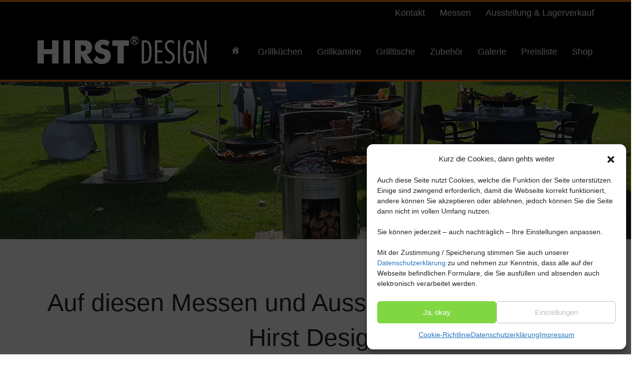

--- FILE ---
content_type: text/html; charset=UTF-8
request_url: https://www.hirst-design.de/messen/
body_size: 33140
content:
<!DOCTYPE html>
<html dir="ltr" lang="de">
<head>
    <meta charset="UTF-8" />
    <link href="https://www.hirst-design.de/wp-content/themes/Hirst/images/2a82f482826ed5a0307900b586ac6b35_favicon_32x32.png" rel="icon" type="image/x-icon" />
    <link rel="pingback" href="https://www.hirst-design.de/xmlrpc.php" />
    <script>
    var themeHasJQuery = !!window.jQuery;
</script>
<script src="https://www.hirst-design.de/wp-content/themes/Hirst/jquery.js?ver=1.0.1097"></script>
<script>
    window._$ = jQuery.noConflict(themeHasJQuery);
</script>
    <meta name="viewport" content="width=device-width, initial-scale=1.0">
<!--[if lte IE 9]>
<link rel="stylesheet" type="text/css" href="https://www.hirst-design.de/wp-content/themes/Hirst/layout.ie.css" />
<script src="https://www.hirst-design.de/wp-content/themes/Hirst/layout.ie.js"></script>
<![endif]-->
<link class="" href='//www.hirst-design.de/wp-content/uploads/omgf/omgf-stylesheet-65/omgf-stylesheet-65.css?ver=1666724518' rel='stylesheet' type='text/css'>
<script src="https://www.hirst-design.de/wp-content/themes/Hirst/layout.core.js"></script>
    
    <meta name='robots' content='index, follow, max-image-preview:large, max-snippet:-1, max-video-preview:-1' />
	<style>img:is([sizes="auto" i], [sizes^="auto," i]) { contain-intrinsic-size: 3000px 1500px }</style>
	<meta name="dlm-version" content="5.0.19">
	<!-- This site is optimized with the Yoast SEO plugin v24.2 - https://yoast.com/wordpress/plugins/seo/ -->
	<title>Messen &#8211; Hirst-Design</title>
	<link rel="canonical" href="https://www.hirst-design.de/messen/" />
	<meta property="og:locale" content="de_DE" />
	<meta property="og:type" content="article" />
	<meta property="og:title" content="Messen &#8211; Hirst-Design" />
	<meta property="og:description" content="Auf diesen Messen und Ausstellungen finden Sie Hirst Design" />
	<meta property="og:url" content="https://www.hirst-design.de/messen/" />
	<meta property="og:site_name" content="Hirst-Design" />
	<meta property="article:modified_time" content="2023-01-02T14:29:47+00:00" />
	<meta name="twitter:card" content="summary_large_image" />
	<meta name="twitter:label1" content="Geschätzte Lesezeit" />
	<meta name="twitter:data1" content="1 Minute" />
	<script type="application/ld+json" class="yoast-schema-graph">{"@context":"https://schema.org","@graph":[{"@type":"WebPage","@id":"https://www.hirst-design.de/messen/","url":"https://www.hirst-design.de/messen/","name":"Messen &#8211; Hirst-Design","isPartOf":{"@id":"https://www.hirst-design.de/#website"},"datePublished":"2019-11-07T17:11:45+00:00","dateModified":"2023-01-02T14:29:47+00:00","breadcrumb":{"@id":"https://www.hirst-design.de/messen/#breadcrumb"},"inLanguage":"de","potentialAction":[{"@type":"ReadAction","target":["https://www.hirst-design.de/messen/"]}]},{"@type":"BreadcrumbList","@id":"https://www.hirst-design.de/messen/#breadcrumb","itemListElement":[{"@type":"ListItem","position":1,"name":"Startseite","item":"https://www.hirst-design.de/"},{"@type":"ListItem","position":2,"name":"Messen"}]},{"@type":"WebSite","@id":"https://www.hirst-design.de/#website","url":"https://www.hirst-design.de/","name":"Hirst-Design","description":"Exklusive Grillkamine","publisher":{"@id":"https://www.hirst-design.de/#organization"},"potentialAction":[{"@type":"SearchAction","target":{"@type":"EntryPoint","urlTemplate":"https://www.hirst-design.de/?s={search_term_string}"},"query-input":{"@type":"PropertyValueSpecification","valueRequired":true,"valueName":"search_term_string"}}],"inLanguage":"de"},{"@type":"Organization","@id":"https://www.hirst-design.de/#organization","name":"Hirst-Design Y.Seppel GmbH","url":"https://www.hirst-design.de/","logo":{"@type":"ImageObject","inLanguage":"de","@id":"https://www.hirst-design.de/#/schema/logo/image/","url":"https://www.hirst-design.de/wp-content/uploads/2019/08/logo_banner_schwarz.png","contentUrl":"https://www.hirst-design.de/wp-content/uploads/2019/08/logo_banner_schwarz.png","width":600,"height":140,"caption":"Hirst-Design Y.Seppel GmbH"},"image":{"@id":"https://www.hirst-design.de/#/schema/logo/image/"}}]}</script>
	<!-- / Yoast SEO plugin. -->


<link rel='dns-prefetch' href='//www.google.com' />
<link rel="alternate" type="application/rss+xml" title="Hirst-Design &raquo; Feed" href="https://www.hirst-design.de/feed/" />
<link rel="alternate" type="application/rss+xml" title="Hirst-Design &raquo; Kommentar-Feed" href="https://www.hirst-design.de/comments/feed/" />
		<!-- This site uses the Google Analytics by MonsterInsights plugin v9.2.4 - Using Analytics tracking - https://www.monsterinsights.com/ -->
							<script data-service="google-analytics" data-category="statistics" data-cmplz-src="//www.googletagmanager.com/gtag/js?id=G-W545V8K9RE"  data-cfasync="false" data-wpfc-render="false" type="text/plain" async></script>
			<script data-cfasync="false" data-wpfc-render="false" type="text/javascript">
				var mi_version = '9.2.4';
				var mi_track_user = true;
				var mi_no_track_reason = '';
								var MonsterInsightsDefaultLocations = {"page_location":"https:\/\/www.hirst-design.de\/messen\/"};
				if ( typeof MonsterInsightsPrivacyGuardFilter === 'function' ) {
					var MonsterInsightsLocations = (typeof MonsterInsightsExcludeQuery === 'object') ? MonsterInsightsPrivacyGuardFilter( MonsterInsightsExcludeQuery ) : MonsterInsightsPrivacyGuardFilter( MonsterInsightsDefaultLocations );
				} else {
					var MonsterInsightsLocations = (typeof MonsterInsightsExcludeQuery === 'object') ? MonsterInsightsExcludeQuery : MonsterInsightsDefaultLocations;
				}

								var disableStrs = [
										'ga-disable-G-W545V8K9RE',
									];

				/* Function to detect opted out users */
				function __gtagTrackerIsOptedOut() {
					for (var index = 0; index < disableStrs.length; index++) {
						if (document.cookie.indexOf(disableStrs[index] + '=true') > -1) {
							return true;
						}
					}

					return false;
				}

				/* Disable tracking if the opt-out cookie exists. */
				if (__gtagTrackerIsOptedOut()) {
					for (var index = 0; index < disableStrs.length; index++) {
						window[disableStrs[index]] = true;
					}
				}

				/* Opt-out function */
				function __gtagTrackerOptout() {
					for (var index = 0; index < disableStrs.length; index++) {
						document.cookie = disableStrs[index] + '=true; expires=Thu, 31 Dec 2099 23:59:59 UTC; path=/';
						window[disableStrs[index]] = true;
					}
				}

				if ('undefined' === typeof gaOptout) {
					function gaOptout() {
						__gtagTrackerOptout();
					}
				}
								window.dataLayer = window.dataLayer || [];

				window.MonsterInsightsDualTracker = {
					helpers: {},
					trackers: {},
				};
				if (mi_track_user) {
					function __gtagDataLayer() {
						dataLayer.push(arguments);
					}

					function __gtagTracker(type, name, parameters) {
						if (!parameters) {
							parameters = {};
						}

						if (parameters.send_to) {
							__gtagDataLayer.apply(null, arguments);
							return;
						}

						if (type === 'event') {
														parameters.send_to = monsterinsights_frontend.v4_id;
							var hookName = name;
							if (typeof parameters['event_category'] !== 'undefined') {
								hookName = parameters['event_category'] + ':' + name;
							}

							if (typeof MonsterInsightsDualTracker.trackers[hookName] !== 'undefined') {
								MonsterInsightsDualTracker.trackers[hookName](parameters);
							} else {
								__gtagDataLayer('event', name, parameters);
							}
							
						} else {
							__gtagDataLayer.apply(null, arguments);
						}
					}

					__gtagTracker('js', new Date());
					__gtagTracker('set', {
						'developer_id.dZGIzZG': true,
											});
					if ( MonsterInsightsLocations.page_location ) {
						__gtagTracker('set', MonsterInsightsLocations);
					}
										__gtagTracker('config', 'G-W545V8K9RE', {"forceSSL":"true","anonymize_ip":"true","link_attribution":"true"} );
															window.gtag = __gtagTracker;										(function () {
						/* https://developers.google.com/analytics/devguides/collection/analyticsjs/ */
						/* ga and __gaTracker compatibility shim. */
						var noopfn = function () {
							return null;
						};
						var newtracker = function () {
							return new Tracker();
						};
						var Tracker = function () {
							return null;
						};
						var p = Tracker.prototype;
						p.get = noopfn;
						p.set = noopfn;
						p.send = function () {
							var args = Array.prototype.slice.call(arguments);
							args.unshift('send');
							__gaTracker.apply(null, args);
						};
						var __gaTracker = function () {
							var len = arguments.length;
							if (len === 0) {
								return;
							}
							var f = arguments[len - 1];
							if (typeof f !== 'object' || f === null || typeof f.hitCallback !== 'function') {
								if ('send' === arguments[0]) {
									var hitConverted, hitObject = false, action;
									if ('event' === arguments[1]) {
										if ('undefined' !== typeof arguments[3]) {
											hitObject = {
												'eventAction': arguments[3],
												'eventCategory': arguments[2],
												'eventLabel': arguments[4],
												'value': arguments[5] ? arguments[5] : 1,
											}
										}
									}
									if ('pageview' === arguments[1]) {
										if ('undefined' !== typeof arguments[2]) {
											hitObject = {
												'eventAction': 'page_view',
												'page_path': arguments[2],
											}
										}
									}
									if (typeof arguments[2] === 'object') {
										hitObject = arguments[2];
									}
									if (typeof arguments[5] === 'object') {
										Object.assign(hitObject, arguments[5]);
									}
									if ('undefined' !== typeof arguments[1].hitType) {
										hitObject = arguments[1];
										if ('pageview' === hitObject.hitType) {
											hitObject.eventAction = 'page_view';
										}
									}
									if (hitObject) {
										action = 'timing' === arguments[1].hitType ? 'timing_complete' : hitObject.eventAction;
										hitConverted = mapArgs(hitObject);
										__gtagTracker('event', action, hitConverted);
									}
								}
								return;
							}

							function mapArgs(args) {
								var arg, hit = {};
								var gaMap = {
									'eventCategory': 'event_category',
									'eventAction': 'event_action',
									'eventLabel': 'event_label',
									'eventValue': 'event_value',
									'nonInteraction': 'non_interaction',
									'timingCategory': 'event_category',
									'timingVar': 'name',
									'timingValue': 'value',
									'timingLabel': 'event_label',
									'page': 'page_path',
									'location': 'page_location',
									'title': 'page_title',
									'referrer' : 'page_referrer',
								};
								for (arg in args) {
																		if (!(!args.hasOwnProperty(arg) || !gaMap.hasOwnProperty(arg))) {
										hit[gaMap[arg]] = args[arg];
									} else {
										hit[arg] = args[arg];
									}
								}
								return hit;
							}

							try {
								f.hitCallback();
							} catch (ex) {
							}
						};
						__gaTracker.create = newtracker;
						__gaTracker.getByName = newtracker;
						__gaTracker.getAll = function () {
							return [];
						};
						__gaTracker.remove = noopfn;
						__gaTracker.loaded = true;
						window['__gaTracker'] = __gaTracker;
					})();
									} else {
										console.log("");
					(function () {
						function __gtagTracker() {
							return null;
						}

						window['__gtagTracker'] = __gtagTracker;
						window['gtag'] = __gtagTracker;
					})();
									}
			</script>
				<!-- / Google Analytics by MonsterInsights -->
		<script type="text/javascript">
/* <![CDATA[ */
window._wpemojiSettings = {"baseUrl":"https:\/\/s.w.org\/images\/core\/emoji\/15.0.3\/72x72\/","ext":".png","svgUrl":"https:\/\/s.w.org\/images\/core\/emoji\/15.0.3\/svg\/","svgExt":".svg","source":{"concatemoji":"https:\/\/www.hirst-design.de\/wp-includes\/js\/wp-emoji-release.min.js?ver=6.7.1"}};
/*! This file is auto-generated */
!function(i,n){var o,s,e;function c(e){try{var t={supportTests:e,timestamp:(new Date).valueOf()};sessionStorage.setItem(o,JSON.stringify(t))}catch(e){}}function p(e,t,n){e.clearRect(0,0,e.canvas.width,e.canvas.height),e.fillText(t,0,0);var t=new Uint32Array(e.getImageData(0,0,e.canvas.width,e.canvas.height).data),r=(e.clearRect(0,0,e.canvas.width,e.canvas.height),e.fillText(n,0,0),new Uint32Array(e.getImageData(0,0,e.canvas.width,e.canvas.height).data));return t.every(function(e,t){return e===r[t]})}function u(e,t,n){switch(t){case"flag":return n(e,"\ud83c\udff3\ufe0f\u200d\u26a7\ufe0f","\ud83c\udff3\ufe0f\u200b\u26a7\ufe0f")?!1:!n(e,"\ud83c\uddfa\ud83c\uddf3","\ud83c\uddfa\u200b\ud83c\uddf3")&&!n(e,"\ud83c\udff4\udb40\udc67\udb40\udc62\udb40\udc65\udb40\udc6e\udb40\udc67\udb40\udc7f","\ud83c\udff4\u200b\udb40\udc67\u200b\udb40\udc62\u200b\udb40\udc65\u200b\udb40\udc6e\u200b\udb40\udc67\u200b\udb40\udc7f");case"emoji":return!n(e,"\ud83d\udc26\u200d\u2b1b","\ud83d\udc26\u200b\u2b1b")}return!1}function f(e,t,n){var r="undefined"!=typeof WorkerGlobalScope&&self instanceof WorkerGlobalScope?new OffscreenCanvas(300,150):i.createElement("canvas"),a=r.getContext("2d",{willReadFrequently:!0}),o=(a.textBaseline="top",a.font="600 32px Arial",{});return e.forEach(function(e){o[e]=t(a,e,n)}),o}function t(e){var t=i.createElement("script");t.src=e,t.defer=!0,i.head.appendChild(t)}"undefined"!=typeof Promise&&(o="wpEmojiSettingsSupports",s=["flag","emoji"],n.supports={everything:!0,everythingExceptFlag:!0},e=new Promise(function(e){i.addEventListener("DOMContentLoaded",e,{once:!0})}),new Promise(function(t){var n=function(){try{var e=JSON.parse(sessionStorage.getItem(o));if("object"==typeof e&&"number"==typeof e.timestamp&&(new Date).valueOf()<e.timestamp+604800&&"object"==typeof e.supportTests)return e.supportTests}catch(e){}return null}();if(!n){if("undefined"!=typeof Worker&&"undefined"!=typeof OffscreenCanvas&&"undefined"!=typeof URL&&URL.createObjectURL&&"undefined"!=typeof Blob)try{var e="postMessage("+f.toString()+"("+[JSON.stringify(s),u.toString(),p.toString()].join(",")+"));",r=new Blob([e],{type:"text/javascript"}),a=new Worker(URL.createObjectURL(r),{name:"wpTestEmojiSupports"});return void(a.onmessage=function(e){c(n=e.data),a.terminate(),t(n)})}catch(e){}c(n=f(s,u,p))}t(n)}).then(function(e){for(var t in e)n.supports[t]=e[t],n.supports.everything=n.supports.everything&&n.supports[t],"flag"!==t&&(n.supports.everythingExceptFlag=n.supports.everythingExceptFlag&&n.supports[t]);n.supports.everythingExceptFlag=n.supports.everythingExceptFlag&&!n.supports.flag,n.DOMReady=!1,n.readyCallback=function(){n.DOMReady=!0}}).then(function(){return e}).then(function(){var e;n.supports.everything||(n.readyCallback(),(e=n.source||{}).concatemoji?t(e.concatemoji):e.wpemoji&&e.twemoji&&(t(e.twemoji),t(e.wpemoji)))}))}((window,document),window._wpemojiSettings);
/* ]]> */
</script>
<link rel='stylesheet' id='dashicons-css' href='https://www.hirst-design.de/wp-includes/css/dashicons.min.css?ver=6.7.1' type='text/css' media='all' />
<link rel='stylesheet' id='elusive-css' href='https://www.hirst-design.de/wp-content/plugins/menu-icons/vendor/codeinwp/icon-picker/css/types/elusive.min.css?ver=2.0' type='text/css' media='all' />
<link rel='stylesheet' id='menu-icon-font-awesome-css' href='https://www.hirst-design.de/wp-content/plugins/menu-icons/css/fontawesome/css/all.min.css?ver=5.15.4' type='text/css' media='all' />
<link rel='stylesheet' id='foundation-icons-css' href='https://www.hirst-design.de/wp-content/plugins/menu-icons/vendor/codeinwp/icon-picker/css/types/foundation-icons.min.css?ver=3.0' type='text/css' media='all' />
<link rel='stylesheet' id='genericons-css' href='https://www.hirst-design.de/wp-content/plugins/menu-icons/vendor/codeinwp/icon-picker/css/types/genericons.min.css?ver=3.4' type='text/css' media='all' />
<link rel='stylesheet' id='menu-icons-extra-css' href='https://www.hirst-design.de/wp-content/plugins/menu-icons/css/extra.min.css?ver=0.13.16' type='text/css' media='all' />
<style id='wp-emoji-styles-inline-css' type='text/css'>

	img.wp-smiley, img.emoji {
		display: inline !important;
		border: none !important;
		box-shadow: none !important;
		height: 1em !important;
		width: 1em !important;
		margin: 0 0.07em !important;
		vertical-align: -0.1em !important;
		background: none !important;
		padding: 0 !important;
	}
</style>
<link rel='stylesheet' id='wp-block-library-css' href='https://www.hirst-design.de/wp-includes/css/dist/block-library/style.min.css?ver=6.7.1' type='text/css' media='all' />
<style id='classic-theme-styles-inline-css' type='text/css'>
/*! This file is auto-generated */
.wp-block-button__link{color:#fff;background-color:#32373c;border-radius:9999px;box-shadow:none;text-decoration:none;padding:calc(.667em + 2px) calc(1.333em + 2px);font-size:1.125em}.wp-block-file__button{background:#32373c;color:#fff;text-decoration:none}
</style>
<style id='global-styles-inline-css' type='text/css'>
:root{--wp--preset--aspect-ratio--square: 1;--wp--preset--aspect-ratio--4-3: 4/3;--wp--preset--aspect-ratio--3-4: 3/4;--wp--preset--aspect-ratio--3-2: 3/2;--wp--preset--aspect-ratio--2-3: 2/3;--wp--preset--aspect-ratio--16-9: 16/9;--wp--preset--aspect-ratio--9-16: 9/16;--wp--preset--color--black: #000000;--wp--preset--color--cyan-bluish-gray: #abb8c3;--wp--preset--color--white: #ffffff;--wp--preset--color--pale-pink: #f78da7;--wp--preset--color--vivid-red: #cf2e2e;--wp--preset--color--luminous-vivid-orange: #ff6900;--wp--preset--color--luminous-vivid-amber: #fcb900;--wp--preset--color--light-green-cyan: #7bdcb5;--wp--preset--color--vivid-green-cyan: #00d084;--wp--preset--color--pale-cyan-blue: #8ed1fc;--wp--preset--color--vivid-cyan-blue: #0693e3;--wp--preset--color--vivid-purple: #9b51e0;--wp--preset--gradient--vivid-cyan-blue-to-vivid-purple: linear-gradient(135deg,rgba(6,147,227,1) 0%,rgb(155,81,224) 100%);--wp--preset--gradient--light-green-cyan-to-vivid-green-cyan: linear-gradient(135deg,rgb(122,220,180) 0%,rgb(0,208,130) 100%);--wp--preset--gradient--luminous-vivid-amber-to-luminous-vivid-orange: linear-gradient(135deg,rgba(252,185,0,1) 0%,rgba(255,105,0,1) 100%);--wp--preset--gradient--luminous-vivid-orange-to-vivid-red: linear-gradient(135deg,rgba(255,105,0,1) 0%,rgb(207,46,46) 100%);--wp--preset--gradient--very-light-gray-to-cyan-bluish-gray: linear-gradient(135deg,rgb(238,238,238) 0%,rgb(169,184,195) 100%);--wp--preset--gradient--cool-to-warm-spectrum: linear-gradient(135deg,rgb(74,234,220) 0%,rgb(151,120,209) 20%,rgb(207,42,186) 40%,rgb(238,44,130) 60%,rgb(251,105,98) 80%,rgb(254,248,76) 100%);--wp--preset--gradient--blush-light-purple: linear-gradient(135deg,rgb(255,206,236) 0%,rgb(152,150,240) 100%);--wp--preset--gradient--blush-bordeaux: linear-gradient(135deg,rgb(254,205,165) 0%,rgb(254,45,45) 50%,rgb(107,0,62) 100%);--wp--preset--gradient--luminous-dusk: linear-gradient(135deg,rgb(255,203,112) 0%,rgb(199,81,192) 50%,rgb(65,88,208) 100%);--wp--preset--gradient--pale-ocean: linear-gradient(135deg,rgb(255,245,203) 0%,rgb(182,227,212) 50%,rgb(51,167,181) 100%);--wp--preset--gradient--electric-grass: linear-gradient(135deg,rgb(202,248,128) 0%,rgb(113,206,126) 100%);--wp--preset--gradient--midnight: linear-gradient(135deg,rgb(2,3,129) 0%,rgb(40,116,252) 100%);--wp--preset--font-size--small: 13px;--wp--preset--font-size--medium: 20px;--wp--preset--font-size--large: 36px;--wp--preset--font-size--x-large: 42px;--wp--preset--spacing--20: 0.44rem;--wp--preset--spacing--30: 0.67rem;--wp--preset--spacing--40: 1rem;--wp--preset--spacing--50: 1.5rem;--wp--preset--spacing--60: 2.25rem;--wp--preset--spacing--70: 3.38rem;--wp--preset--spacing--80: 5.06rem;--wp--preset--shadow--natural: 6px 6px 9px rgba(0, 0, 0, 0.2);--wp--preset--shadow--deep: 12px 12px 50px rgba(0, 0, 0, 0.4);--wp--preset--shadow--sharp: 6px 6px 0px rgba(0, 0, 0, 0.2);--wp--preset--shadow--outlined: 6px 6px 0px -3px rgba(255, 255, 255, 1), 6px 6px rgba(0, 0, 0, 1);--wp--preset--shadow--crisp: 6px 6px 0px rgba(0, 0, 0, 1);}:where(.is-layout-flex){gap: 0.5em;}:where(.is-layout-grid){gap: 0.5em;}body .is-layout-flex{display: flex;}.is-layout-flex{flex-wrap: wrap;align-items: center;}.is-layout-flex > :is(*, div){margin: 0;}body .is-layout-grid{display: grid;}.is-layout-grid > :is(*, div){margin: 0;}:where(.wp-block-columns.is-layout-flex){gap: 2em;}:where(.wp-block-columns.is-layout-grid){gap: 2em;}:where(.wp-block-post-template.is-layout-flex){gap: 1.25em;}:where(.wp-block-post-template.is-layout-grid){gap: 1.25em;}.has-black-color{color: var(--wp--preset--color--black) !important;}.has-cyan-bluish-gray-color{color: var(--wp--preset--color--cyan-bluish-gray) !important;}.has-white-color{color: var(--wp--preset--color--white) !important;}.has-pale-pink-color{color: var(--wp--preset--color--pale-pink) !important;}.has-vivid-red-color{color: var(--wp--preset--color--vivid-red) !important;}.has-luminous-vivid-orange-color{color: var(--wp--preset--color--luminous-vivid-orange) !important;}.has-luminous-vivid-amber-color{color: var(--wp--preset--color--luminous-vivid-amber) !important;}.has-light-green-cyan-color{color: var(--wp--preset--color--light-green-cyan) !important;}.has-vivid-green-cyan-color{color: var(--wp--preset--color--vivid-green-cyan) !important;}.has-pale-cyan-blue-color{color: var(--wp--preset--color--pale-cyan-blue) !important;}.has-vivid-cyan-blue-color{color: var(--wp--preset--color--vivid-cyan-blue) !important;}.has-vivid-purple-color{color: var(--wp--preset--color--vivid-purple) !important;}.has-black-background-color{background-color: var(--wp--preset--color--black) !important;}.has-cyan-bluish-gray-background-color{background-color: var(--wp--preset--color--cyan-bluish-gray) !important;}.has-white-background-color{background-color: var(--wp--preset--color--white) !important;}.has-pale-pink-background-color{background-color: var(--wp--preset--color--pale-pink) !important;}.has-vivid-red-background-color{background-color: var(--wp--preset--color--vivid-red) !important;}.has-luminous-vivid-orange-background-color{background-color: var(--wp--preset--color--luminous-vivid-orange) !important;}.has-luminous-vivid-amber-background-color{background-color: var(--wp--preset--color--luminous-vivid-amber) !important;}.has-light-green-cyan-background-color{background-color: var(--wp--preset--color--light-green-cyan) !important;}.has-vivid-green-cyan-background-color{background-color: var(--wp--preset--color--vivid-green-cyan) !important;}.has-pale-cyan-blue-background-color{background-color: var(--wp--preset--color--pale-cyan-blue) !important;}.has-vivid-cyan-blue-background-color{background-color: var(--wp--preset--color--vivid-cyan-blue) !important;}.has-vivid-purple-background-color{background-color: var(--wp--preset--color--vivid-purple) !important;}.has-black-border-color{border-color: var(--wp--preset--color--black) !important;}.has-cyan-bluish-gray-border-color{border-color: var(--wp--preset--color--cyan-bluish-gray) !important;}.has-white-border-color{border-color: var(--wp--preset--color--white) !important;}.has-pale-pink-border-color{border-color: var(--wp--preset--color--pale-pink) !important;}.has-vivid-red-border-color{border-color: var(--wp--preset--color--vivid-red) !important;}.has-luminous-vivid-orange-border-color{border-color: var(--wp--preset--color--luminous-vivid-orange) !important;}.has-luminous-vivid-amber-border-color{border-color: var(--wp--preset--color--luminous-vivid-amber) !important;}.has-light-green-cyan-border-color{border-color: var(--wp--preset--color--light-green-cyan) !important;}.has-vivid-green-cyan-border-color{border-color: var(--wp--preset--color--vivid-green-cyan) !important;}.has-pale-cyan-blue-border-color{border-color: var(--wp--preset--color--pale-cyan-blue) !important;}.has-vivid-cyan-blue-border-color{border-color: var(--wp--preset--color--vivid-cyan-blue) !important;}.has-vivid-purple-border-color{border-color: var(--wp--preset--color--vivid-purple) !important;}.has-vivid-cyan-blue-to-vivid-purple-gradient-background{background: var(--wp--preset--gradient--vivid-cyan-blue-to-vivid-purple) !important;}.has-light-green-cyan-to-vivid-green-cyan-gradient-background{background: var(--wp--preset--gradient--light-green-cyan-to-vivid-green-cyan) !important;}.has-luminous-vivid-amber-to-luminous-vivid-orange-gradient-background{background: var(--wp--preset--gradient--luminous-vivid-amber-to-luminous-vivid-orange) !important;}.has-luminous-vivid-orange-to-vivid-red-gradient-background{background: var(--wp--preset--gradient--luminous-vivid-orange-to-vivid-red) !important;}.has-very-light-gray-to-cyan-bluish-gray-gradient-background{background: var(--wp--preset--gradient--very-light-gray-to-cyan-bluish-gray) !important;}.has-cool-to-warm-spectrum-gradient-background{background: var(--wp--preset--gradient--cool-to-warm-spectrum) !important;}.has-blush-light-purple-gradient-background{background: var(--wp--preset--gradient--blush-light-purple) !important;}.has-blush-bordeaux-gradient-background{background: var(--wp--preset--gradient--blush-bordeaux) !important;}.has-luminous-dusk-gradient-background{background: var(--wp--preset--gradient--luminous-dusk) !important;}.has-pale-ocean-gradient-background{background: var(--wp--preset--gradient--pale-ocean) !important;}.has-electric-grass-gradient-background{background: var(--wp--preset--gradient--electric-grass) !important;}.has-midnight-gradient-background{background: var(--wp--preset--gradient--midnight) !important;}.has-small-font-size{font-size: var(--wp--preset--font-size--small) !important;}.has-medium-font-size{font-size: var(--wp--preset--font-size--medium) !important;}.has-large-font-size{font-size: var(--wp--preset--font-size--large) !important;}.has-x-large-font-size{font-size: var(--wp--preset--font-size--x-large) !important;}
:where(.wp-block-post-template.is-layout-flex){gap: 1.25em;}:where(.wp-block-post-template.is-layout-grid){gap: 1.25em;}
:where(.wp-block-columns.is-layout-flex){gap: 2em;}:where(.wp-block-columns.is-layout-grid){gap: 2em;}
:root :where(.wp-block-pullquote){font-size: 1.5em;line-height: 1.6;}
</style>
<link rel='stylesheet' id='siteorigin-panels-front-css' href='https://www.hirst-design.de/wp-content/plugins/siteorigin-panels/css/front-flex.min.css?ver=2.31.3' type='text/css' media='all' />
<link rel='stylesheet' id='sow-image-default-8b5b6f678277-css' href='https://www.hirst-design.de/wp-content/uploads/siteorigin-widgets/sow-image-default-8b5b6f678277.css?ver=6.7.1' type='text/css' media='all' />
<link rel='stylesheet' id='sow-image-default-dbf295114b96-4437-css' href='https://www.hirst-design.de/wp-content/uploads/siteorigin-widgets/sow-image-default-dbf295114b96-4437.css?ver=6.7.1' type='text/css' media='all' />
<link rel='stylesheet' id='iw-defaults-css' href='https://www.hirst-design.de/wp-content/plugins/widgets-for-siteorigin/inc/../css/defaults.css?ver=1.4.7' type='text/css' media='all' />
<link rel='stylesheet' id='wpmt-css-frontend-css' href='https://www.hirst-design.de/wp-content/plugins/wp-mailto-links/core/includes/assets/css/style.css?ver=240107-150652' type='text/css' media='all' />
<link rel='stylesheet' id='cmplz-general-css' href='https://www.hirst-design.de/wp-content/plugins/complianz-gdpr/assets/css/cookieblocker.min.css?ver=1736415451' type='text/css' media='all' />
<link rel='stylesheet' id='bootstrap-css' href='https://www.hirst-design.de/wp-content/plugins/best-editor/assets/bootstrap-5.3.3/css/bootstrap.min.css?ver=5.3.3' type='text/css' media='all' />
<link rel='stylesheet' id='sow-image-default-c67d20f9f743-4437-css' href='https://www.hirst-design.de/wp-content/uploads/siteorigin-widgets/sow-image-default-c67d20f9f743-4437.css?ver=6.7.1' type='text/css' media='all' />
<link rel='stylesheet' id='popup-maker-site-css' href='//www.hirst-design.de/wp-content/uploads/d64a6da3553d85faa9aa0068dec8033e.css?generated=1736418048&#038;ver=1.20.3' type='text/css' media='all' />
<link rel='stylesheet' id='nf-display-css' href='https://www.hirst-design.de/wp-content/plugins/ninja-forms/assets/css/display-structure.css?ver=6.7.1' type='text/css' media='all' />
<link rel='stylesheet' id='__EPYT__style-css' href='https://www.hirst-design.de/wp-content/plugins/youtube-embed-plus/styles/ytprefs.min.css?ver=14.2.1.3' type='text/css' media='all' />
<style id='__EPYT__style-inline-css' type='text/css'>

                .epyt-gallery-thumb {
                        width: 33.333%;
                }
                
</style>
<link rel='stylesheet' id='ari-fancybox-css' href='https://www.hirst-design.de/wp-content/plugins/ari-fancy-lightbox/assets/fancybox/jquery.fancybox.min.css?ver=1.3.18' type='text/css' media='all' />
<style id='ari-fancybox-inline-css' type='text/css'>
BODY .fancybox-container{z-index:200000}BODY .fancybox-is-open .fancybox-bg{opacity:0.87}BODY .fancybox-bg {background-color:#0f0f11}BODY .fancybox-thumbs {background-color:#ffffff}
</style>
<link rel='stylesheet' id='theme-bootstrap-css' href='//www.hirst-design.de/wp-content/themes/Hirst/bootstrap.css?ver=1.0.1097' type='text/css' media='all' />
<link rel='stylesheet' id='theme-style-css' href='//www.hirst-design.de/wp-content/themes/Hirst/style.css?ver=1.0.1097' type='text/css' media='all' />
<!--n2css--><!--n2js--><!-- removed scripts: bootstrap --><script type="text/javascript" src="https://www.hirst-design.de/wp-content/plugins/google-analytics-for-wordpress/assets/js/frontend-gtag.min.js?ver=9.2.4" id="monsterinsights-frontend-script-js" async="async" data-wp-strategy="async"></script>
<script data-cfasync="false" data-wpfc-render="false" type="text/javascript" id='monsterinsights-frontend-script-js-extra'>/* <![CDATA[ */
var monsterinsights_frontend = {"js_events_tracking":"true","download_extensions":"doc,pdf,ppt,zip,xls,docx,pptx,xlsx","inbound_paths":"[{\"path\":\"\\\/go\\\/\",\"label\":\"affiliate\"},{\"path\":\"\\\/recommend\\\/\",\"label\":\"affiliate\"}]","home_url":"https:\/\/www.hirst-design.de","hash_tracking":"false","v4_id":"G-W545V8K9RE"};/* ]]> */
</script>
<script type="text/javascript" src="https://www.hirst-design.de/wp-includes/js/jquery/jquery.min.js?ver=3.7.1" id="jquery-core-js"></script>
<script type="text/javascript" src="https://www.hirst-design.de/wp-includes/js/jquery/jquery-migrate.min.js?ver=3.4.1" id="jquery-migrate-js"></script>
<script type="text/javascript" src="https://www.hirst-design.de/wp-content/plugins/wp-mailto-links/core/includes/assets/js/custom.js?ver=240107-150652" id="wpmt-js-frontend-js"></script>
<script type="text/javascript" id="photocrati_ajax-js-extra">
/* <![CDATA[ */
var photocrati_ajax = {"url":"https:\/\/www.hirst-design.de\/index.php?photocrati_ajax=1","rest_url":"https:\/\/www.hirst-design.de\/wp-json\/","wp_home_url":"https:\/\/www.hirst-design.de","wp_site_url":"https:\/\/www.hirst-design.de","wp_root_url":"https:\/\/www.hirst-design.de","wp_plugins_url":"https:\/\/www.hirst-design.de\/wp-content\/plugins","wp_content_url":"https:\/\/www.hirst-design.de\/wp-content","wp_includes_url":"https:\/\/www.hirst-design.de\/wp-includes\/","ngg_param_slug":"nggallery","rest_nonce":"d93f6cf571"};
/* ]]> */
</script>
<script type="text/javascript" src="https://www.hirst-design.de/wp-content/plugins/nextgen-gallery/static/Legacy/ajax.min.js?ver=3.59.8" id="photocrati_ajax-js"></script>
<script type="text/javascript" src="https://www.hirst-design.de/wp-includes/js/underscore.min.js?ver=1.13.7" id="underscore-js"></script>
<script type="text/javascript" src="https://www.hirst-design.de/wp-includes/js/backbone.min.js?ver=1.6.0" id="backbone-js"></script>
<script type="text/javascript" src="https://www.hirst-design.de/wp-content/plugins/ninja-forms/assets/js/min/front-end-deps.js?ver=3.8.23" id="nf-front-end-deps-js"></script>
<script type="text/javascript" id="nf-front-end-js-extra">
/* <![CDATA[ */
var nfi18n = {"ninjaForms":"Ninja Forms","changeEmailErrorMsg":"Bitte geben Sie eine g\u00fcltige E-Mail-Adresse ein.","changeDateErrorMsg":"Bitte geben Sie ein g\u00fcltiges Datum ein!","confirmFieldErrorMsg":"Diese Felder m\u00fcssen \u00fcbereinstimmen!","fieldNumberNumMinError":"Die eingegebene Zahl ist zu klein.","fieldNumberNumMaxError":"Die eingegebene Zahl ist zu gross.","fieldNumberIncrementBy":"Bitte erh\u00f6hen in Schritten von","fieldTextareaRTEInsertLink":"Link einf\u00fcgen","fieldTextareaRTEInsertMedia":"Medien einf\u00fcgen","fieldTextareaRTESelectAFile":"Eine Datei ausw\u00e4hlen","formErrorsCorrectErrors":"Bitte korrigieren Sie die Fehler bevor Sie das Formular senden.","formHoneypot":"Falls Sie ein Mensch sind und dieses Feld sehen, dann lassen Sie es bitte leer.","validateRequiredField":"Dies ist ein Pflichtfeld.","honeypotHoneypotError":"Honeypot-Fehler","fileUploadOldCodeFileUploadInProgress":"Datei-Upload l\u00e4uft.","fileUploadOldCodeFileUpload":"DATEI-UPLOAD","currencySymbol":"\u20ac","fieldsMarkedRequired":"Felder mit einem <span class=\"ninja-forms-req-symbol\">*<\/span> sind Pflichtfelder","thousands_sep":".","decimal_point":",","siteLocale":"de_DE_formal","dateFormat":"d\/m\/Y","startOfWeek":"1","of":"von","previousMonth":"Vorheriger Monat","nextMonth":"N\u00e4chster Monat","months":["Januar","Februar","M\u00e4rz","April","Mai","Juni","Juli","August","September","Oktober","November","Dezember"],"monthsShort":["Jan","Feb","Mrz","Apr","Mai","Jun","Jul","Aug","Sep","Okt.","Nov","Dez"],"weekdays":["Sonntag","Montag","Dienstag","Mittwoch","Donnerstag","Freitag","Samstag"],"weekdaysShort":["So","Mo","Die","Mi","Do","Fr","Sa"],"weekdaysMin":["So","Mo","Di","Mi","Do","Fr","Sa"],"recaptchaConsentMissing":"reCaptcha validation couldn't load.","recaptchaMissingCookie":"reCaptcha v3 validation couldn't load the cookie needed to submit the form.","recaptchaConsentEvent":"Accept reCaptcha cookies before sending the form."};
var nfFrontEnd = {"adminAjax":"https:\/\/www.hirst-design.de\/wp-admin\/admin-ajax.php","ajaxNonce":"40c1ab46c8","requireBaseUrl":"https:\/\/www.hirst-design.de\/wp-content\/plugins\/ninja-forms\/assets\/js\/","use_merge_tags":{"user":{"address":"address","textbox":"textbox","button":"button","checkbox":"checkbox","city":"city","confirm":"confirm","date":"date","email":"email","firstname":"firstname","html":"html","hidden":"hidden","lastname":"lastname","listcheckbox":"listcheckbox","listcountry":"listcountry","listimage":"listimage","listmultiselect":"listmultiselect","listradio":"listradio","listselect":"listselect","liststate":"liststate","note":"note","number":"number","password":"password","passwordconfirm":"passwordconfirm","product":"product","quantity":"quantity","recaptcha":"recaptcha","recaptcha_v3":"recaptcha_v3","repeater":"repeater","shipping":"shipping","spam":"spam","starrating":"starrating","submit":"submit","terms":"terms","textarea":"textarea","total":"total","unknown":"unknown","zip":"zip","hr":"hr"},"post":{"address":"address","textbox":"textbox","button":"button","checkbox":"checkbox","city":"city","confirm":"confirm","date":"date","email":"email","firstname":"firstname","html":"html","hidden":"hidden","lastname":"lastname","listcheckbox":"listcheckbox","listcountry":"listcountry","listimage":"listimage","listmultiselect":"listmultiselect","listradio":"listradio","listselect":"listselect","liststate":"liststate","note":"note","number":"number","password":"password","passwordconfirm":"passwordconfirm","product":"product","quantity":"quantity","recaptcha":"recaptcha","recaptcha_v3":"recaptcha_v3","repeater":"repeater","shipping":"shipping","spam":"spam","starrating":"starrating","submit":"submit","terms":"terms","textarea":"textarea","total":"total","unknown":"unknown","zip":"zip","hr":"hr"},"system":{"address":"address","textbox":"textbox","button":"button","checkbox":"checkbox","city":"city","confirm":"confirm","date":"date","email":"email","firstname":"firstname","html":"html","hidden":"hidden","lastname":"lastname","listcheckbox":"listcheckbox","listcountry":"listcountry","listimage":"listimage","listmultiselect":"listmultiselect","listradio":"listradio","listselect":"listselect","liststate":"liststate","note":"note","number":"number","password":"password","passwordconfirm":"passwordconfirm","product":"product","quantity":"quantity","recaptcha":"recaptcha","recaptcha_v3":"recaptcha_v3","repeater":"repeater","shipping":"shipping","spam":"spam","starrating":"starrating","submit":"submit","terms":"terms","textarea":"textarea","total":"total","unknown":"unknown","zip":"zip","hr":"hr"},"fields":{"address":"address","textbox":"textbox","button":"button","checkbox":"checkbox","city":"city","confirm":"confirm","date":"date","email":"email","firstname":"firstname","html":"html","hidden":"hidden","lastname":"lastname","listcheckbox":"listcheckbox","listcountry":"listcountry","listimage":"listimage","listmultiselect":"listmultiselect","listradio":"listradio","listselect":"listselect","liststate":"liststate","note":"note","number":"number","password":"password","passwordconfirm":"passwordconfirm","product":"product","quantity":"quantity","recaptcha":"recaptcha","recaptcha_v3":"recaptcha_v3","repeater":"repeater","shipping":"shipping","spam":"spam","starrating":"starrating","submit":"submit","terms":"terms","textarea":"textarea","total":"total","unknown":"unknown","zip":"zip","hr":"hr"},"calculations":{"html":"html","hidden":"hidden","note":"note","unknown":"unknown"}},"opinionated_styles":"","filter_esc_status":"false","nf_consent_status_response":[]};
var nfInlineVars = [];
/* ]]> */
</script>
<script type="text/javascript" src="https://www.hirst-design.de/wp-content/plugins/ninja-forms/assets/js/min/front-end.js?ver=3.8.23" id="nf-front-end-js"></script>
<script data-service="youtube" data-category="marketing" type="text/plain" id="__ytprefs__-js-extra">
/* <![CDATA[ */
var _EPYT_ = {"ajaxurl":"https:\/\/www.hirst-design.de\/wp-admin\/admin-ajax.php","security":"8d81f1283d","gallery_scrolloffset":"20","eppathtoscripts":"https:\/\/www.hirst-design.de\/wp-content\/plugins\/youtube-embed-plus\/scripts\/","eppath":"https:\/\/www.hirst-design.de\/wp-content\/plugins\/youtube-embed-plus\/","epresponsiveselector":"[\"iframe.__youtube_prefs_widget__\"]","epdovol":"1","version":"14.2.1.3","evselector":"iframe.__youtube_prefs__[src], iframe[src*=\"youtube.com\/embed\/\"], iframe[src*=\"youtube-nocookie.com\/embed\/\"]","ajax_compat":"","maxres_facade":"eager","ytapi_load":"light","pause_others":"","stopMobileBuffer":"1","facade_mode":"","not_live_on_channel":"","vi_active":"","vi_js_posttypes":[]};
/* ]]> */
</script>
<script type="text/javascript" src="https://www.hirst-design.de/wp-content/plugins/youtube-embed-plus/scripts/ytprefs.min.js?ver=14.2.1.3" id="__ytprefs__-js"></script>
<script type="text/javascript" id="ari-fancybox-js-extra">
/* <![CDATA[ */
var ARI_FANCYBOX = {"lightbox":{"touch":{"vertical":true,"momentum":true},"buttons":["slideShow","fullScreen","thumbs","close"],"lang":"custom","i18n":{"custom":{"PREV":"Previous","NEXT":"Next","PLAY_START":"Start slideshow (P)","PLAY_STOP":"Stop slideshow (P)","FULL_SCREEN":"Full screen (F)","THUMBS":"Thumbnails (G)","CLOSE":"Close (Esc)","ERROR":"The requested content cannot be loaded. <br\/> Please try again later."}}},"convert":{"nextgen":{"convert":true}},"viewers":{"pdfjs":{"url":"https:\/\/www.hirst-design.de\/wp-content\/plugins\/ari-fancy-lightbox\/assets\/pdfjs\/web\/viewer.html"}}};
/* ]]> */
</script>
<script type="text/javascript" src="https://www.hirst-design.de/wp-content/plugins/ari-fancy-lightbox/assets/fancybox/jquery.fancybox.min.js?ver=1.3.18" id="ari-fancybox-js"></script>
<script type="text/javascript" src="//www.hirst-design.de/wp-content/themes/Hirst/bootstrap.min.js?ver=1.0.1097" id="theme-bootstrap-js"></script>
<script type="text/javascript" src="//www.hirst-design.de/wp-content/themes/Hirst/script.js?ver=1.0.1097" id="theme-script-js"></script>
<link rel="https://api.w.org/" href="https://www.hirst-design.de/wp-json/" /><link rel="alternate" title="JSON" type="application/json" href="https://www.hirst-design.de/wp-json/wp/v2/pages/4437" /><link rel="EditURI" type="application/rsd+xml" title="RSD" href="https://www.hirst-design.de/xmlrpc.php?rsd" />
<link rel='shortlink' href='https://www.hirst-design.de/?p=4437' />
<link rel="alternate" title="oEmbed (JSON)" type="application/json+oembed" href="https://www.hirst-design.de/wp-json/oembed/1.0/embed?url=https%3A%2F%2Fwww.hirst-design.de%2Fmessen%2F" />
<link rel="alternate" title="oEmbed (XML)" type="text/xml+oembed" href="https://www.hirst-design.de/wp-json/oembed/1.0/embed?url=https%3A%2F%2Fwww.hirst-design.de%2Fmessen%2F&#038;format=xml" />
        <script type="text/javascript">
            (function () {
                window.lsow_fs = {can_use_premium_code: false};
            })();
        </script>
        			<style>.cmplz-hidden {
					display: none !important;
				}</style><script>window.wpJQuery = window.jQuery;</script><style media="all" id="siteorigin-panels-layouts-head">/* Layout 4437 */ #pgc-4437-0-0 , #pgc-4437-1-0 , #pgc-4437-2-0 , #pgc-4437-3-0 { width:100%;width:calc(100% - ( 0 * 30px ) ) } #pg-4437-0 , #pl-4437 .so-panel:last-of-type { margin-bottom:0px } #pg-4437-1 , #pg-4437-2 , #pg-4437-3 , #pl-4437 .so-panel { margin-bottom:30px } #pg-4437-0> .panel-row-style , #pg-4437-1> .panel-row-style , #pg-4437-3> .panel-row-style { padding:0px 0px 60px 0px } #pg-4437-0.panel-has-style > .panel-row-style, #pg-4437-0.panel-no-style , #pg-4437-1.panel-has-style > .panel-row-style, #pg-4437-1.panel-no-style , #pg-4437-2.panel-has-style > .panel-row-style, #pg-4437-2.panel-no-style , #pg-4437-3.panel-has-style > .panel-row-style, #pg-4437-3.panel-no-style { -webkit-align-items:flex-start;align-items:flex-start } #pg-4437-2> .panel-row-style { padding:0px 0px 60px 0px;display:none } @media (max-width:780px){ #pg-4437-0.panel-no-style, #pg-4437-0.panel-has-style > .panel-row-style, #pg-4437-0 , #pg-4437-1.panel-no-style, #pg-4437-1.panel-has-style > .panel-row-style, #pg-4437-1 , #pg-4437-2.panel-no-style, #pg-4437-2.panel-has-style > .panel-row-style, #pg-4437-2 , #pg-4437-3.panel-no-style, #pg-4437-3.panel-has-style > .panel-row-style, #pg-4437-3 { -webkit-flex-direction:column;-ms-flex-direction:column;flex-direction:column } #pg-4437-0 > .panel-grid-cell , #pg-4437-0 > .panel-row-style > .panel-grid-cell , #pg-4437-1 > .panel-grid-cell , #pg-4437-1 > .panel-row-style > .panel-grid-cell , #pg-4437-2 > .panel-grid-cell , #pg-4437-2 > .panel-row-style > .panel-grid-cell , #pg-4437-3 > .panel-grid-cell , #pg-4437-3 > .panel-row-style > .panel-grid-cell { width:100%;margin-right:0 } #pl-4437 .panel-grid-cell { padding:0 } #pl-4437 .panel-grid .panel-grid-cell-empty { display:none } #pl-4437 .panel-grid .panel-grid-cell-mobile-last { margin-bottom:0px }  } /* Layout 5943 */ #pgc-5943-0-0 { width:30%;width:calc(30% - ( 0.7 * 30px ) ) } #pgc-5943-0-1 { width:70%;width:calc(70% - ( 0.3 * 30px ) ) } #pg-5943-0 , #pl-5943 .so-panel { margin-bottom:30px } #pl-5943 .so-panel:last-of-type { margin-bottom:0px } #pg-5943-0.panel-has-style > .panel-row-style, #pg-5943-0.panel-no-style { -webkit-align-items:center;align-items:center } @media (max-width:780px){ #pg-5943-0.panel-no-style, #pg-5943-0.panel-has-style > .panel-row-style, #pg-5943-0 { -webkit-flex-direction:column;-ms-flex-direction:column;flex-direction:column } #pg-5943-0 > .panel-grid-cell , #pg-5943-0 > .panel-row-style > .panel-grid-cell { width:100%;margin-right:0 } #pgc-5943-0-0 { margin-bottom:30px } #pl-5943 .panel-grid-cell { padding:0 } #pl-5943 .panel-grid .panel-grid-cell-empty { display:none } #pl-5943 .panel-grid .panel-grid-cell-mobile-last { margin-bottom:0px }  } /* Layout 14721 */ #pgc-14721-0-0 { width:30%;width:calc(30% - ( 0.7 * 30px ) ) } #pgc-14721-0-1 { width:70%;width:calc(70% - ( 0.3 * 30px ) ) } #pg-14721-0 { margin-bottom:60px } #pl-14721 .so-panel { margin-bottom:30px } #pl-14721 .so-panel:last-of-type { margin-bottom:0px } #pg-14721-0.panel-has-style > .panel-row-style, #pg-14721-0.panel-no-style { -webkit-align-items:center;align-items:center } @media (max-width:780px){ #pg-14721-0.panel-no-style, #pg-14721-0.panel-has-style > .panel-row-style, #pg-14721-0 { -webkit-flex-direction:column;-ms-flex-direction:column;flex-direction:column } #pg-14721-0 > .panel-grid-cell , #pg-14721-0 > .panel-row-style > .panel-grid-cell { width:100%;margin-right:0 } #pgc-14721-0-0 { margin-bottom:30px } #pl-14721 .panel-grid-cell { padding:0 } #pl-14721 .panel-grid .panel-grid-cell-empty { display:none } #pl-14721 .panel-grid .panel-grid-cell-mobile-last { margin-bottom:0px }  } /* Layout 14096 */ #pgc-14096-0-0 { width:30%;width:calc(30% - ( 0.7 * 30px ) ) } #pgc-14096-0-1 { width:70%;width:calc(70% - ( 0.3 * 30px ) ) } #pg-14096-0 { margin-bottom:60px } #pl-14096 .so-panel { margin-bottom:30px } #pl-14096 .so-panel:last-of-type { margin-bottom:0px } #pg-14096-0.panel-has-style > .panel-row-style, #pg-14096-0.panel-no-style { -webkit-align-items:center;align-items:center } @media (max-width:780px){ #pg-14096-0.panel-no-style, #pg-14096-0.panel-has-style > .panel-row-style, #pg-14096-0 { -webkit-flex-direction:column;-ms-flex-direction:column;flex-direction:column } #pg-14096-0 > .panel-grid-cell , #pg-14096-0 > .panel-row-style > .panel-grid-cell { width:100%;margin-right:0 } #pgc-14096-0-0 { margin-bottom:30px } #pl-14096 .panel-grid-cell { padding:0 } #pl-14096 .panel-grid .panel-grid-cell-empty { display:none } #pl-14096 .panel-grid .panel-grid-cell-mobile-last { margin-bottom:0px }  } /* Layout 14620 */ #pgc-14620-0-0 { width:30%;width:calc(30% - ( 0.7 * 30px ) ) } #pgc-14620-0-1 { width:70%;width:calc(70% - ( 0.3 * 30px ) ) } #pg-14620-0 , #pl-14620 .so-panel { margin-bottom:30px } #pl-14620 .so-panel:last-of-type { margin-bottom:0px } #pg-14620-0.panel-has-style > .panel-row-style, #pg-14620-0.panel-no-style { -webkit-align-items:center;align-items:center } @media (max-width:780px){ #pg-14620-0.panel-no-style, #pg-14620-0.panel-has-style > .panel-row-style, #pg-14620-0 { -webkit-flex-direction:column;-ms-flex-direction:column;flex-direction:column } #pg-14620-0 > .panel-grid-cell , #pg-14620-0 > .panel-row-style > .panel-grid-cell { width:100%;margin-right:0 } #pgc-14620-0-0 { margin-bottom:30px } #pl-14620 .panel-grid-cell { padding:0 } #pl-14620 .panel-grid .panel-grid-cell-empty { display:none } #pl-14620 .panel-grid .panel-grid-cell-mobile-last { margin-bottom:0px }  } /* Layout 14617 */ #pgc-14617-0-0 { width:30%;width:calc(30% - ( 0.7 * 30px ) ) } #pgc-14617-0-1 { width:70%;width:calc(70% - ( 0.3 * 30px ) ) } #pg-14617-0 , #pl-14617 .so-panel { margin-bottom:30px } #pl-14617 .so-panel:last-of-type { margin-bottom:0px } #pg-14617-0.panel-has-style > .panel-row-style, #pg-14617-0.panel-no-style { -webkit-align-items:center;align-items:center } @media (max-width:780px){ #pg-14617-0.panel-no-style, #pg-14617-0.panel-has-style > .panel-row-style, #pg-14617-0 { -webkit-flex-direction:column;-ms-flex-direction:column;flex-direction:column } #pg-14617-0 > .panel-grid-cell , #pg-14617-0 > .panel-row-style > .panel-grid-cell { width:100%;margin-right:0 } #pgc-14617-0-0 { margin-bottom:30px } #pl-14617 .panel-grid-cell { padding:0 } #pl-14617 .panel-grid .panel-grid-cell-empty { display:none } #pl-14617 .panel-grid .panel-grid-cell-mobile-last { margin-bottom:0px }  } /* Layout 14598 */ #pgc-14598-0-0 { width:30%;width:calc(30% - ( 0.7 * 30px ) ) } #pgc-14598-0-1 { width:70%;width:calc(70% - ( 0.3 * 30px ) ) } #pg-14598-0 , #pl-14598 .so-panel { margin-bottom:30px } #pl-14598 .so-panel:last-of-type { margin-bottom:0px } #pg-14598-0.panel-has-style > .panel-row-style, #pg-14598-0.panel-no-style { -webkit-align-items:center;align-items:center } @media (max-width:780px){ #pg-14598-0.panel-no-style, #pg-14598-0.panel-has-style > .panel-row-style, #pg-14598-0 { -webkit-flex-direction:column;-ms-flex-direction:column;flex-direction:column } #pg-14598-0 > .panel-grid-cell , #pg-14598-0 > .panel-row-style > .panel-grid-cell { width:100%;margin-right:0 } #pgc-14598-0-0 { margin-bottom:30px } #pl-14598 .panel-grid-cell { padding:0 } #pl-14598 .panel-grid .panel-grid-cell-empty { display:none } #pl-14598 .panel-grid .panel-grid-cell-mobile-last { margin-bottom:0px }  } /* Layout 5966 */ #pgc-5966-0-0 { width:30%;width:calc(30% - ( 0.7 * 30px ) ) } #pgc-5966-0-1 { width:70%;width:calc(70% - ( 0.3 * 30px ) ) } #pg-5966-0 , #pl-5966 .so-panel { margin-bottom:30px } #pl-5966 .so-panel:last-of-type { margin-bottom:0px } #pg-5966-0.panel-has-style > .panel-row-style, #pg-5966-0.panel-no-style { -webkit-align-items:center;align-items:center } @media (max-width:780px){ #pg-5966-0.panel-no-style, #pg-5966-0.panel-has-style > .panel-row-style, #pg-5966-0 { -webkit-flex-direction:column;-ms-flex-direction:column;flex-direction:column } #pg-5966-0 > .panel-grid-cell , #pg-5966-0 > .panel-row-style > .panel-grid-cell { width:100%;margin-right:0 } #pgc-5966-0-0 { margin-bottom:30px } #pl-5966 .panel-grid-cell { padding:0 } #pl-5966 .panel-grid .panel-grid-cell-empty { display:none } #pl-5966 .panel-grid .panel-grid-cell-mobile-last { margin-bottom:0px }  } /* Layout 5416 */ #pgc-5416-0-0 { width:30%;width:calc(30% - ( 0.7 * 30px ) ) } #pl-5416 #panel-5416-0-0-0 { margin:20px 20px 20px 20px } #pgc-5416-0-1 { width:70%;width:calc(70% - ( 0.3 * 30px ) ) } #pg-5416-0 { margin-bottom:60px } #pl-5416 .so-panel { margin-bottom:30px } #pl-5416 .so-panel:last-of-type { margin-bottom:0px } #pg-5416-0.panel-has-style > .panel-row-style, #pg-5416-0.panel-no-style { -webkit-align-items:center;align-items:center } #panel-5416-0-1-0> .panel-widget-style { padding:20px 20px 20px 20px } @media (max-width:780px){ #pg-5416-0.panel-no-style, #pg-5416-0.panel-has-style > .panel-row-style, #pg-5416-0 { -webkit-flex-direction:column;-ms-flex-direction:column;flex-direction:column } #pg-5416-0 > .panel-grid-cell , #pg-5416-0 > .panel-row-style > .panel-grid-cell { width:100%;margin-right:0 } #pgc-5416-0-0 { margin-bottom:30px } #pl-5416 .panel-grid-cell { padding:0 } #pl-5416 .panel-grid .panel-grid-cell-empty { display:none } #pl-5416 .panel-grid .panel-grid-cell-mobile-last { margin-bottom:0px }  } /* Layout 5948 */ #pgc-5948-0-0 { width:30%;width:calc(30% - ( 0.7 * 30px ) ) } #pgc-5948-0-1 { width:70%;width:calc(70% - ( 0.3 * 30px ) ) } #pg-5948-0 , #pl-5948 .so-panel { margin-bottom:30px } #pl-5948 .so-panel:last-of-type { margin-bottom:0px } #pg-5948-0.panel-has-style > .panel-row-style, #pg-5948-0.panel-no-style { -webkit-align-items:center;align-items:center } @media (max-width:780px){ #pg-5948-0.panel-no-style, #pg-5948-0.panel-has-style > .panel-row-style, #pg-5948-0 { -webkit-flex-direction:column;-ms-flex-direction:column;flex-direction:column } #pg-5948-0 > .panel-grid-cell , #pg-5948-0 > .panel-row-style > .panel-grid-cell { width:100%;margin-right:0 } #pgc-5948-0-0 { margin-bottom:30px } #pl-5948 .panel-grid-cell { padding:0 } #pl-5948 .panel-grid .panel-grid-cell-empty { display:none } #pl-5948 .panel-grid .panel-grid-cell-mobile-last { margin-bottom:0px }  } /* Layout 5952 */ #pgc-5952-0-0 { width:30%;width:calc(30% - ( 0.7 * 30px ) ) } #pgc-5952-0-1 { width:70%;width:calc(70% - ( 0.3 * 30px ) ) } #pg-5952-0 , #pl-5952 .so-panel { margin-bottom:30px } #pl-5952 .so-panel:last-of-type { margin-bottom:0px } #pg-5952-0.panel-has-style > .panel-row-style, #pg-5952-0.panel-no-style { -webkit-align-items:center;align-items:center } @media (max-width:780px){ #pg-5952-0.panel-no-style, #pg-5952-0.panel-has-style > .panel-row-style, #pg-5952-0 { -webkit-flex-direction:column;-ms-flex-direction:column;flex-direction:column } #pg-5952-0 > .panel-grid-cell , #pg-5952-0 > .panel-row-style > .panel-grid-cell { width:100%;margin-right:0 } #pgc-5952-0-0 { margin-bottom:30px } #pl-5952 .panel-grid-cell { padding:0 } #pl-5952 .panel-grid .panel-grid-cell-empty { display:none } #pl-5952 .panel-grid .panel-grid-cell-mobile-last { margin-bottom:0px }  } /* Layout 14124 */ #pgc-14124-0-0 { width:30%;width:calc(30% - ( 0.7 * 30px ) ) } #pgc-14124-0-1 { width:70%;width:calc(70% - ( 0.3 * 30px ) ) } #pg-14124-0 { margin-bottom:60px } #pl-14124 .so-panel { margin-bottom:30px } #pl-14124 .so-panel:last-of-type { margin-bottom:0px } #pg-14124-0.panel-has-style > .panel-row-style, #pg-14124-0.panel-no-style { -webkit-align-items:center;align-items:center } @media (max-width:780px){ #pg-14124-0.panel-no-style, #pg-14124-0.panel-has-style > .panel-row-style, #pg-14124-0 { -webkit-flex-direction:column;-ms-flex-direction:column;flex-direction:column } #pg-14124-0 > .panel-grid-cell , #pg-14124-0 > .panel-row-style > .panel-grid-cell { width:100%;margin-right:0 } #pgc-14124-0-0 { margin-bottom:30px } #pl-14124 .panel-grid-cell { padding:0 } #pl-14124 .panel-grid .panel-grid-cell-empty { display:none } #pl-14124 .panel-grid .panel-grid-cell-mobile-last { margin-bottom:0px }  } /* Layout 2935 */ #pgc-2935-0-0 { width:100%;width:calc(100% - ( 0 * 30px ) ) } #pg-2935-0 , #pl-2935 .so-panel { margin-bottom:30px } #pl-2935 .so-panel:last-of-type { margin-bottom:0px } @media (max-width:780px){ #pg-2935-0.panel-no-style, #pg-2935-0.panel-has-style > .panel-row-style, #pg-2935-0 { -webkit-flex-direction:column;-ms-flex-direction:column;flex-direction:column } #pg-2935-0 > .panel-grid-cell , #pg-2935-0 > .panel-row-style > .panel-grid-cell { width:100%;margin-right:0 } #pl-2935 .panel-grid-cell { padding:0 } #pl-2935 .panel-grid .panel-grid-cell-empty { display:none } #pl-2935 .panel-grid .panel-grid-cell-mobile-last { margin-bottom:0px }  } </style>		<style type="text/css" id="wp-custom-css">
			/* Galerie Widget */

.gallery .gallery-caption {
    color: #4d4c4c !important;
    font-size: 18px !important;
}

/* Nextgen Galerie */
.ngg-gallery-thumbnail span {
    font-size: 65% !important;
    padding-left: 5px !important;
    padding-right: 5px !important;
}

.ow-button-base a:hover {
	text-decoration: none !important;
}

input[type=checkbox]
{
-moz-transform: scale(1.5);
-ms-transform: scale(1.5);
-webkit-transform: scale(1.5);
-o-transform: scale(1.5);
 margin: 10px 20px 30px 0px;
 }

.checkboxtext
{
font-size: 100%;
display: inline;
}

.mail-link {
color: inherit;
}		</style>
		    
</head>
<body data-cmplz=1 class="page-template-default page page-id-4437  hfeed bootstrap bd-body-7 bd-pagebackground-79 bd-margins siteorigin-panels siteorigin-panels-before-js">
<div data-smooth-scroll data-animation-time="250" class=" bd-smoothscroll-4"><header class=" bd-headerarea-1  bd-no-margins bd-margins">
        <div class=" bd-layoutbox-2 bd-no-margins clearfix">
    <div class="bd-container-inner">
            
    <nav class=" bd-hmenu-3"  data-responsive-menu="false" data-responsive-levels="expand on click" data-responsive-type="" data-offcanvas-delay="0ms" data-offcanvas-duration="700ms" data-offcanvas-timing-function="ease">
        
        
        <div class=" bd-horizontalmenu-9 clearfix">
            <div class="bd-container-inner">
            
            
<ul class=" bd-menu-13 nav nav-pills navbar-right">
    <li class=" bd-menuitem-46 bd-toplevel-item ">
    <a class=" "  href="https://www.hirst-design.de/kontakt-2/">
        <span>
            Kontakt        </span>
    </a>    </li>
    
<li class=" bd-menuitem-46 bd-toplevel-item ">
    <a class=" active"  href="https://www.hirst-design.de/messen/">
        <span>
            Messen        </span>
    </a>    </li>
    
<li class=" bd-menuitem-46 bd-toplevel-item ">
    <a class=" "  href="https://www.hirst-design.de/lagerverkauf/">
        <span>
            Ausstellung &#038; Lagerverkauf        </span>
    </a>    </li>
    
</ul>            
            </div>
        </div>
        

        <div class="bd-menu-close-icon">
    <a href="#" class="bd-icon  bd-icon-27"></a>
</div>

        
    </nav>
    
    </div>
</div>
	
		<div class="bd-containereffect-26 container-effect container "></div>
	
		<div data-affix
     data-offset=""
     data-fix-at-screen="top"
     data-clip-at-control="top"
     
 data-enable-lg
     
 data-enable-md
     
 data-enable-sm
     
     class=" bd-affix-2 bd-no-margins bd-margins "><div class=" bd-layoutcontainer-6  bd-columns bd-no-margins">
    <div class="bd-container-inner">
        <div class="container-fluid">
            <div class="row 
 bd-row-flex 
 bd-row-align-middle">
                <div class=" bd-columnwrapper-45 
 col-md-4
 col-sm-12">
    <div class="bd-layoutcolumn-45 bd-column" ><div class="bd-vertical-align-wrapper">
<a class=" bd-logo-2" href="/"
 title="Startseite">
<img class=" bd-imagestyles" src="https://www.hirst-design.de/wp-content/themes/Hirst/images/03339485481b885a071f55ba1a3b8820_hirst_logo_1300x375.png" alt="Hirst-Design">
</a>
</div></div>
</div>
	
		<div class=" bd-columnwrapper-46 
 col-md-8
 col-sm-12">
    <div class="bd-layoutcolumn-46 bd-column" ><div class="bd-vertical-align-wrapper">    
    <nav class=" bd-hmenu-2"  data-responsive-menu="true" data-responsive-levels="expand on click" data-responsive-type="offcanvas" data-offcanvas-delay="0ms" data-offcanvas-duration="700ms" data-offcanvas-timing-function="ease">
        
            <div class=" bd-menuoverlay-1 bd-menu-overlay"></div>
            <div class=" bd-responsivemenu-2 collapse-button">
    <div class="bd-container-inner">
        <div class="bd-menuitem-45 ">
            <a  data-toggle="collapse"
                data-target=".bd-hmenu-2 .collapse-button + .navbar-collapse"
                href="#" onclick="return false;">
                    <span></span>
            </a>
        </div>
    </div>
</div>
            <div class="navbar-collapse collapse width">
        
        <div class=" bd-horizontalmenu-5 clearfix">
            <div class="bd-container-inner">
            
            
<ul class=" bd-menu-4 nav nav-pills navbar-left">
    <li class=" bd-menuitem-11 bd-toplevel-item ">
    <a class=" "  href="/">
        <span>
            <i class="_mi _before dashicons dashicons-admin-home" aria-hidden="true" style="font-size:1em;"></i><span> </span>        </span>
    </a>    </li>
    
<li class=" bd-menuitem-11 bd-toplevel-item ">
    <a class=" "  href="https://www.hirst-design.de/grill/">
        <span>
            Grillküchen        </span>
    </a>    </li>
    
<li class=" bd-menuitem-11 bd-toplevel-item ">
    <a class=" "  href="https://www.hirst-design.de/grillkamine/">
        <span>
            Grillkamine        </span>
    </a>    </li>
    
<li class=" bd-menuitem-11 bd-toplevel-item ">
    <a class=" "  href="https://www.hirst-design.de/grilltische/">
        <span>
            Grilltische        </span>
    </a>    </li>
    
<li class=" bd-menuitem-11 bd-toplevel-item ">
    <a class=" "  href="https://www.hirst-design.de/zubehoer/">
        <span>
            Zubehör        </span>
    </a>    </li>
    
<li class=" bd-menuitem-11 bd-toplevel-item ">
    <a class=" "  href="https://www.hirst-design.de/galerie/">
        <span>
            Galerie        </span>
    </a>    </li>
    
<li class=" bd-menuitem-11 bd-toplevel-item ">
    <a class=" "  target="_blank" href="/wp-content/uploads/2024/03/Bestellformular_01.23.pdf">
        <span>
            Preisliste        </span>
    </a>    </li>
    
<li class=" bd-menuitem-11 bd-toplevel-item ">
    <a class=" "  target="_blank" href="https://www.mein-premium-grill.de">
        <span>
            Shop        </span>
    </a>    </li>
    
</ul>            
            </div>
        </div>
        

        <div class="bd-menu-close-icon">
    <a href="#" class="bd-icon  bd-icon-25"></a>
</div>

        
            </div>
    </nav>
    
</div></div>
</div>
            </div>
        </div>
    </div>
</div></div>
</header></div>
	
		<div class=" bd-stretchtobottom-3 bd-stretch-to-bottom" data-control-selector=".bd-contentlayout-2">
<div class="bd-contentlayout-2 bd-page-width   bd-sheetstyles   bd-no-margins bd-margins" >
    <div class="bd-container-inner">

        <div class="bd-flex-vertical bd-stretch-inner bd-no-margins">
            
 
                                        <div class="bd-flex-horizontal bd-flex-wide bd-no-margins">
                
                <div class="bd-flex-vertical bd-flex-wide bd-no-margins">
                    
 
                            
                    <div class=" bd-layoutitemsbox-1 bd-flex-wide bd-margins">
    <div class=" bd-content-8 bd-no-margins">
    
            <div class=" bd-blog-8 bd-no-margins">
        <div class="bd-container-inner">
        
        
        <div class=" bd-grid-3 bd-margins">
            <div class="container-fluid">
                <div class="separated-grid row">
                        
                        <div class="separated-item-7 col-md-12 ">
                        
                            <div class="bd-griditem-7">
                                <article id="post-4437" class=" bd-article-9 clearfix hentry post-4437 page type-page status-publish hentry">
    	
			
		<div class=" bd-postcontent-4 bd-tagstyles bd-custom-blockquotes entry-content bd-contentlayout-offset" >
    <div id="pl-4437"  class="panel-layout" ><div id="pg-4437-0"  class="panel-grid panel-has-style" ><div class="siteorigin-panels-stretch panel-row-style panel-row-style-for-4437-0" data-stretch-type="full-stretched" ><div id="pgc-4437-0-0"  class="panel-grid-cell" ><div id="panel-4437-0-0-0" class="so-panel widget widget_sow-image panel-first-child panel-last-child" data-index="0" ><div
			
			class="so-widget-sow-image so-widget-sow-image-default-dbf295114b96-4437"
			
		>

<div class="sow-image-container">
		<img fetchpriority="high" decoding="async" src="https://www.hirst-design.de/wp-content/uploads/2020/02/messen_banner_1920x480-1.jpg" width="1920" height="480" srcset="https://www.hirst-design.de/wp-content/uploads/2020/02/messen_banner_1920x480-1.jpg 1920w, https://www.hirst-design.de/wp-content/uploads/2020/02/messen_banner_1920x480-1-300x75.jpg 300w, https://www.hirst-design.de/wp-content/uploads/2020/02/messen_banner_1920x480-1-1024x256.jpg 1024w, https://www.hirst-design.de/wp-content/uploads/2020/02/messen_banner_1920x480-1-768x192.jpg 768w, https://www.hirst-design.de/wp-content/uploads/2020/02/messen_banner_1920x480-1-1536x384.jpg 1536w" sizes="(max-width: 1920px) 100vw, 1920px" title="messen_banner_1920x480" alt="" 		class="so-widget-image"/>
	</div>

</div></div></div></div></div><div id="pg-4437-1"  class="panel-grid panel-has-style" ><div class="panel-row-style panel-row-style-for-4437-1" ><div id="pgc-4437-1-0"  class="panel-grid-cell" ><div id="panel-4437-1-0-0" class="so-panel widget widget_sow-editor panel-first-child panel-last-child" data-index="1" ><div
			
			class="so-widget-sow-editor so-widget-sow-editor-base"
			
		>
<div class="siteorigin-widget-tinymce textwidget">
	<h1 style="text-align: center;">Auf diesen Messen und Ausstellungen finden Sie Hirst Design</h1>
</div>
</div></div></div></div></div><div id="pg-4437-2"  class="panel-grid panel-has-style" ><div class="panel-row-style panel-row-style-for-4437-2" ><div id="pgc-4437-2-0"  class="panel-grid-cell" ><div id="panel-4437-2-0-0" class="so-panel widget widget_sow-editor panel-first-child panel-last-child" data-index="2" ><div
			
			class="so-widget-sow-editor so-widget-sow-editor-base"
			
		>
<div class="siteorigin-widget-tinymce textwidget">
	<p style="text-align: center;"><span style="font-size: 24px;">18. – 20. Juni 2021</span></p>
<p style="text-align: center;"><strong><span style="font-size: 24px;">Gartenlust Schloss Ebreichsdorf</span></strong></p>
<p style="text-align: center;"><span style="font-size: 24px;">2483 Ebreichsdorf / Österreich</span></p>
<p>&nbsp;</p>
<p style="text-align: center;"><a href="https://www.gartenlust.eu/events/gartenlust-schloss-ebreichsdorf/" target="_blank" rel="noopener">Mehr Infos</a></p>
</div>
</div></div></div></div></div><div id="pg-4437-3"  class="panel-grid panel-has-style" ><div class="panel-row-style panel-row-style-for-4437-3" ><div id="pgc-4437-3-0"  class="panel-grid-cell" ><div id="panel-4437-3-0-0" class="so-panel widget widget_sow-editor panel-first-child panel-last-child" data-index="3" ><div
			
			class="so-widget-sow-editor so-widget-sow-editor-base"
			
		>
<div class="siteorigin-widget-tinymce textwidget">
	<p style="text-align: center;">Zurzeit keine Termine.</p>
<p style="text-align: center;">Neue Termine finden Sie rechtzeitig an dieser Stelle.</p>
</div>
</div></div></div></div></div></div></div>
	
		</article>
                                                                                                                                </div>
                        </div>
                </div>
            </div>
        </div>
        <div class=" bd-blogpagination-8">
    </div>
        </div>
    </div>
</div>
</div>

                    
 
                                            </div>
                
            </div>
            
 
                                    </div>

    </div>
</div></div>
	
		<div data-smooth-scroll data-animation-time="700" class=" bd-smoothscroll-3"><a href="#" class=" bd-backtotop-1 ">
    <span class="bd-icon-67 bd-icon "></span>
</a></div>
	
		<footer class=" bd-footerarea-1">
            <div class=" bd-layoutbox-3 bd-no-margins clearfix">
    <div class="bd-container-inner">
        <div class=" bd-layoutcontainer-10 bd-columns bd-no-margins">
    <div class="bd-container-inner">
        <div class="container-fluid">
            <div class="row ">
                <div class=" bd-columnwrapper-22 
 col-sm-3">
    <div class="bd-layoutcolumn-22 bd-column" ><div class="bd-vertical-align-wrapper"><div  class=" bd-footerwidgetarea-42 clearfix" data-position="footer1"><div class=" bd-block-30 bd-own-margins widget widget_sow-editor" id="sow-editor-8" data-block-id="sow-editor-8">
        <div class=" bd-blockcontent bd-tagstyles bd-custom-button bd-custom-bulletlist ">
<div
			
			class="so-widget-sow-editor so-widget-sow-editor-base"
			
		>
<div class="siteorigin-widget-tinymce textwidget">
	<p><span style="color: #000000;"><b>Unsere Produkte</b></span></p>
<p>&nbsp;</p>
<p><span style="color: #000000;"><a style="color: #000000;" href="http://hirst-design.de/grill/">Grillküchen</a></span></p>
<p><span style="color: #000000;"><a style="color: #000000;" href="http://hirst-design.de/grillkamine/">Grillkamine</a></span></p>
<p><span style="color: #000000;"><a style="color: #000000;" href="http://hirst-design.de/grilltische/">Grilltische</a></span></p>
<p><span style="color: #000000;"><a style="color: #000000;" href="http://hirst-design.de/zubehoer/">Zubehör</a></span></p>
<p style="padding-top: 10px;"><span style="color: #000000;"><a style="color: #000000;" href="https://mein-premium-grill.de" target="_blank" rel="noopener noreferrer">Shop</a></span></p>
<p><span style="padding-top: 10px;"><span style="color: #000000;"><a style="color: #000000;" href="https://mein-premium-grill.de/produkt-kategorie/aktionen/" target="_blank" rel="noopener noreferrer">Spar-Aktionen</a></span></span><br />
<span style="padding-top: 10px;"><span style="color: #000000;"><a style="color: #000000;" href="https://hirst-design.de/wp-content/uploads/2021/06/Hirst_Preisliste_Bestellformular_210615_Web.pdf" target="_blank" rel="noopener noreferrer">Preisliste</a></span></span></p>
</div>
</div></div>
</div></div></div></div>
</div>
	
		<div class=" bd-columnwrapper-54 
 col-sm-3">
    <div class="bd-layoutcolumn-54 bd-column" ><div class="bd-vertical-align-wrapper"><div  class=" bd-footerwidgetarea-13 clearfix" data-position="footer1"><div class=" bd-block-37 bd-no-margins bd-own-margins widget widget_sow-editor" id="sow-editor-7" data-block-id="sow-editor-7">
        <div class=" bd-blockcontent bd-tagstyles bd-custom-button bd-custom-bulletlist ">
<div
			
			class="so-widget-sow-editor so-widget-sow-editor-base"
			
		>
<div class="siteorigin-widget-tinymce textwidget">
	<p><strong>Unternehmen</strong></p>
<p>&nbsp;</p>
<p><span style="color: #000000;"><a style="color: #000000;" href="http://hirst-design.de/impressum/">Impressum</a></span></p>
<p><span style="color: #000000;"><a style="color: #000000;" href="http://hirst-design.de/datenschutzerklaerung/">Datenschutz</a></span></p>
<p><a style="color: #000000;" href="http://hirst-design.de/agb/"><span style="color: #000000;">AGB</span></a></p>
</div>
</div></div>
</div></div></div></div>
</div>
	
		<div class=" bd-columnwrapper-6 
 col-sm-3">
    <div class="bd-layoutcolumn-6 bd-column" ><div class="bd-vertical-align-wrapper"><div  class=" bd-footerwidgetarea-15 clearfix" data-position="footer1"><div class=" bd-block-39 bd-no-margins bd-own-margins widget widget_sow-editor" id="sow-editor-3" data-block-id="sow-editor-3">
        <div class=" bd-blockcontent bd-tagstyles bd-custom-button bd-custom-bulletlist ">
<div
			
			class="so-widget-sow-editor so-widget-sow-editor-base"
			
		>
<div class="siteorigin-widget-tinymce textwidget">
	<p><span style="color: #000000;"><strong>Kontakt</strong></span></p>
<p>&nbsp;</p>
<p><span style="color: #000000;">Hirst Design</span><br />
<span style="color: #000000;">Yvonne Seppel GmbH</span><br />
<span style="color: #000000;">Eggerten 10a</span><br />
<span style="color: #000000;">96129 Strullendorf</span></p>
<p>&nbsp;</p>
<p><a href="https://hirst-design.de/kontakt-2/">Alle Kontaktdaten</a></p>
</div>
</div></div>
</div></div></div></div>
</div>
	
		<div class=" bd-columnwrapper-7 
 col-sm-3">
    <div class="bd-layoutcolumn-7 bd-column" ><div class="bd-vertical-align-wrapper"><div  class=" bd-footerwidgetarea-17 clearfix" data-position="footer1"><div class=" bd-block-40 bd-no-margins bd-own-margins widget widget_sow-editor" id="sow-editor-9" data-block-id="sow-editor-9">
        <div class=" bd-blockcontent bd-tagstyles bd-custom-button bd-custom-bulletlist ">
<div
			
			class="so-widget-sow-editor so-widget-sow-editor-base"
			
		>
<div class="siteorigin-widget-tinymce textwidget">
	<p><span style="color: #000000;"><strong>Folgen Sie uns auf</strong></span></p>
<p>&nbsp;</p>
<p><span style="color: #000000;"><a href="https://www.facebook.com/Hirst-Design-Yvonne-Seppel-GmbH-102712751646950/" target="_blank" rel="noopener"><img loading="lazy" decoding="async" class="alignnone wp-image-6507 size-full" src="https://hirst-design.de/wp-content/uploads/2020/03/icon_facebook_30x30-e1608141106319.png" alt="" width="30" height="30"/></a>&nbsp; &nbsp; &nbsp; <a href="https://www.youtube.com/channel/UC72oMnWjzb-1A4AN6mLBozA" target="_blank" rel="noopener"><img loading="lazy" decoding="async" class="alignnone wp-image-6512 size-full" src="https://hirst-design.de/wp-content/uploads/2020/03/icon_youtube_30x30.png" alt="" width="30" height="30"/></a></span></p>
<p>&nbsp;</p>
</div>
</div></div>
</div>
    <div class=" bd-block-40 bd-no-margins bd-own-margins widget widget_sow-editor" id="sow-editor-10" data-block-id="sow-editor-10">
        <div class=" bd-blockcontent bd-tagstyles bd-custom-button bd-custom-bulletlist ">
<div
			
			class="so-widget-sow-editor so-widget-sow-editor-base"
			
		>
<div class="siteorigin-widget-tinymce textwidget">
	<p><span style="color: #000000;"><strong>Unser Partner</strong></span><br />
&nbsp;</p>
</div>
</div></div>
</div>
    <div class=" bd-block-40 bd-no-margins bd-own-margins widget widget_sow-image" id="sow-image-2" data-block-id="sow-image-2">
        <div class=" bd-blockcontent bd-tagstyles bd-custom-button bd-custom-bulletlist ">
<div
			
			class="so-widget-sow-image so-widget-sow-image-default-8b5b6f678277"
			
		>

<div class="sow-image-container">
			<a href="https://grill-dorado.de"
			target="_blank" rel="noopener noreferrer" 		>
			<img src="https://www.hirst-design.de/wp-content/uploads/2020/08/logo-grilldorado-150x150.jpg" width="150" height="150" srcset="https://www.hirst-design.de/wp-content/uploads/2020/08/logo-grilldorado-150x150.jpg 150w, https://www.hirst-design.de/wp-content/uploads/2020/08/logo-grilldorado-300x300.jpg 300w, https://www.hirst-design.de/wp-content/uploads/2020/08/logo-grilldorado-768x768.jpg 768w, https://www.hirst-design.de/wp-content/uploads/2020/08/logo-grilldorado.jpg 800w" sizes="(max-width: 150px) 100vw, 150px" alt="Grilldorado" decoding="async" loading="lazy" 		class="so-widget-image"/>
	</a></div>

</div></div>
</div></div></div></div>
</div>
            </div>
        </div>
    </div>
</div>
	
		<div  class=" bd-sidebar-18 clearfix" data-position="Area-7"><div class=" bd-block-38 bd-no-margins bd-own-margins widget widget_sow-editor" id="sow-editor-11" data-block-id="sow-editor-11">
        <div class=" bd-blockcontent bd-tagstyles bd-custom-button bd-custom-bulletlist ">
<div
			
			class="so-widget-sow-editor so-widget-sow-editor-base"
			
		>
<div class="siteorigin-widget-tinymce textwidget">
	<p>© 2015–2026 | Hirst-Design / Y. Seppel GmbH</p>
</div>
</div></div>
</div></div>    </div>
</div>
	
		
    </footer>
<div id="wp-footer">
    
<!-- Consent Management powered by Complianz | GDPR/CCPA Cookie Consent https://wordpress.org/plugins/complianz-gdpr -->
<div id="cmplz-cookiebanner-container"><div class="cmplz-cookiebanner cmplz-hidden banner-1 cookiebanner optin cmplz-bottom-right cmplz-categories-type-view-preferences" aria-modal="true" data-nosnippet="true" role="dialog" aria-live="polite" aria-labelledby="cmplz-header-1-optin" aria-describedby="cmplz-message-1-optin">
	<div class="cmplz-header">
		<div class="cmplz-logo"></div>
		<div class="cmplz-title" id="cmplz-header-1-optin">Kurz die Cookies, dann gehts weiter</div>
		<div class="cmplz-close" tabindex="0" role="button" aria-label="Dialog schließen">
			<svg aria-hidden="true" focusable="false" data-prefix="fas" data-icon="times" class="svg-inline--fa fa-times fa-w-11" role="img" xmlns="http://www.w3.org/2000/svg" viewBox="0 0 352 512"><path fill="currentColor" d="M242.72 256l100.07-100.07c12.28-12.28 12.28-32.19 0-44.48l-22.24-22.24c-12.28-12.28-32.19-12.28-44.48 0L176 189.28 75.93 89.21c-12.28-12.28-32.19-12.28-44.48 0L9.21 111.45c-12.28 12.28-12.28 32.19 0 44.48L109.28 256 9.21 356.07c-12.28 12.28-12.28 32.19 0 44.48l22.24 22.24c12.28 12.28 32.2 12.28 44.48 0L176 322.72l100.07 100.07c12.28 12.28 32.2 12.28 44.48 0l22.24-22.24c12.28-12.28 12.28-32.19 0-44.48L242.72 256z"></path></svg>
		</div>
	</div>

	<div class="cmplz-divider cmplz-divider-header"></div>
	<div class="cmplz-body">
		<div class="cmplz-message" id="cmplz-message-1-optin">Auch diese Seite nutzt Cookies, welche die Funktion der Seite unterstützen. Einige sind zwingend erforderlich, damit die Webseite korrekt funktioniert, andere können Sie akzeptieren oder ablehnen, jedoch können Sie die Seite dann nicht im vollen Umfang nutzen.<br />
<br />
Sie können jederzeit – auch nachträglich – Ihre Einstellungen anpassen.<br />
<br />
Mit der Zustimmung / Speicherung stimmen Sie auch unserer <a href="/datenschutzerklaerung/">Datenschutzerklärung</a> zu und nehmen zur Kenntnis, dass alle auf der Webseite befindlichen Formulare, die Sie ausfüllen und absenden auch elektronisch verarbeitet werden.</div>
		<!-- categories start -->
		<div class="cmplz-categories">
			<details class="cmplz-category cmplz-functional" >
				<summary>
						<span class="cmplz-category-header">
							<span class="cmplz-category-title">Funktional</span>
							<span class='cmplz-always-active'>
								<span class="cmplz-banner-checkbox">
									<input type="checkbox"
										   id="cmplz-functional-optin"
										   data-category="cmplz_functional"
										   class="cmplz-consent-checkbox cmplz-functional"
										   size="40"
										   value="1"/>
									<label class="cmplz-label" for="cmplz-functional-optin" tabindex="0"><span class="screen-reader-text">Funktional</span></label>
								</span>
								Immer aktiv							</span>
							<span class="cmplz-icon cmplz-open">
								<svg xmlns="http://www.w3.org/2000/svg" viewBox="0 0 448 512"  height="18" ><path d="M224 416c-8.188 0-16.38-3.125-22.62-9.375l-192-192c-12.5-12.5-12.5-32.75 0-45.25s32.75-12.5 45.25 0L224 338.8l169.4-169.4c12.5-12.5 32.75-12.5 45.25 0s12.5 32.75 0 45.25l-192 192C240.4 412.9 232.2 416 224 416z"/></svg>
							</span>
						</span>
				</summary>
				<div class="cmplz-description">
					<span class="cmplz-description-functional">Der Zugriff oder die technische Speicherung ist unbedingt für den rechtmäßigen Zweck erforderlich, um die Nutzung eines bestimmten Dienstes zu ermöglichen, der vom Abonnenten oder Nutzer ausdrücklich angefordert wurde, oder für den alleinigen Zweck der Übertragung einer Nachricht über ein elektronisches Kommunikationsnetz.</span>
				</div>
			</details>

			<details class="cmplz-category cmplz-preferences" >
				<summary>
						<span class="cmplz-category-header">
							<span class="cmplz-category-title">Vorlieben</span>
							<span class="cmplz-banner-checkbox">
								<input type="checkbox"
									   id="cmplz-preferences-optin"
									   data-category="cmplz_preferences"
									   class="cmplz-consent-checkbox cmplz-preferences"
									   size="40"
									   value="1"/>
								<label class="cmplz-label" for="cmplz-preferences-optin" tabindex="0"><span class="screen-reader-text">Vorlieben</span></label>
							</span>
							<span class="cmplz-icon cmplz-open">
								<svg xmlns="http://www.w3.org/2000/svg" viewBox="0 0 448 512"  height="18" ><path d="M224 416c-8.188 0-16.38-3.125-22.62-9.375l-192-192c-12.5-12.5-12.5-32.75 0-45.25s32.75-12.5 45.25 0L224 338.8l169.4-169.4c12.5-12.5 32.75-12.5 45.25 0s12.5 32.75 0 45.25l-192 192C240.4 412.9 232.2 416 224 416z"/></svg>
							</span>
						</span>
				</summary>
				<div class="cmplz-description">
					<span class="cmplz-description-preferences">Die technische Speicherung oder der Zugriff ist für den rechtmäßigen Zweck der Speicherung von Präferenzen erforderlich, die nicht vom Abonnenten oder Benutzer angefordert wurden.</span>
				</div>
			</details>

			<details class="cmplz-category cmplz-statistics" >
				<summary>
						<span class="cmplz-category-header">
							<span class="cmplz-category-title">Statistiken</span>
							<span class="cmplz-banner-checkbox">
								<input type="checkbox"
									   id="cmplz-statistics-optin"
									   data-category="cmplz_statistics"
									   class="cmplz-consent-checkbox cmplz-statistics"
									   size="40"
									   value="1"/>
								<label class="cmplz-label" for="cmplz-statistics-optin" tabindex="0"><span class="screen-reader-text">Statistiken</span></label>
							</span>
							<span class="cmplz-icon cmplz-open">
								<svg xmlns="http://www.w3.org/2000/svg" viewBox="0 0 448 512"  height="18" ><path d="M224 416c-8.188 0-16.38-3.125-22.62-9.375l-192-192c-12.5-12.5-12.5-32.75 0-45.25s32.75-12.5 45.25 0L224 338.8l169.4-169.4c12.5-12.5 32.75-12.5 45.25 0s12.5 32.75 0 45.25l-192 192C240.4 412.9 232.2 416 224 416z"/></svg>
							</span>
						</span>
				</summary>
				<div class="cmplz-description">
					<span class="cmplz-description-statistics">Die technische Speicherung oder der Zugriff, der ausschließlich zu statistischen Zwecken erfolgt.</span>
					<span class="cmplz-description-statistics-anonymous">Die technische Speicherung oder der Zugriff, der ausschließlich zu anonymen statistischen Zwecken verwendet wird. Ohne eine Vorladung, die freiwillige Zustimmung deines Internetdienstanbieters oder zusätzliche Aufzeichnungen von Dritten können die zu diesem Zweck gespeicherten oder abgerufenen Informationen allein in der Regel nicht dazu verwendet werden, dich zu identifizieren.</span>
				</div>
			</details>
			<details class="cmplz-category cmplz-marketing" >
				<summary>
						<span class="cmplz-category-header">
							<span class="cmplz-category-title">Marketing</span>
							<span class="cmplz-banner-checkbox">
								<input type="checkbox"
									   id="cmplz-marketing-optin"
									   data-category="cmplz_marketing"
									   class="cmplz-consent-checkbox cmplz-marketing"
									   size="40"
									   value="1"/>
								<label class="cmplz-label" for="cmplz-marketing-optin" tabindex="0"><span class="screen-reader-text">Marketing</span></label>
							</span>
							<span class="cmplz-icon cmplz-open">
								<svg xmlns="http://www.w3.org/2000/svg" viewBox="0 0 448 512"  height="18" ><path d="M224 416c-8.188 0-16.38-3.125-22.62-9.375l-192-192c-12.5-12.5-12.5-32.75 0-45.25s32.75-12.5 45.25 0L224 338.8l169.4-169.4c12.5-12.5 32.75-12.5 45.25 0s12.5 32.75 0 45.25l-192 192C240.4 412.9 232.2 416 224 416z"/></svg>
							</span>
						</span>
				</summary>
				<div class="cmplz-description">
					<span class="cmplz-description-marketing">Die technische Speicherung oder der Zugriff ist erforderlich, um Nutzerprofile zu erstellen, um Werbung zu versenden oder um den Nutzer auf einer Website oder über mehrere Websites hinweg zu ähnlichen Marketingzwecken zu verfolgen.</span>
				</div>
			</details>
		</div><!-- categories end -->
			</div>

	<div class="cmplz-links cmplz-information">
		<a class="cmplz-link cmplz-manage-options cookie-statement" href="#" data-relative_url="#cmplz-manage-consent-container">Optionen verwalten</a>
		<a class="cmplz-link cmplz-manage-third-parties cookie-statement" href="#" data-relative_url="#cmplz-cookies-overview">Dienste verwalten</a>
		<a class="cmplz-link cmplz-manage-vendors tcf cookie-statement" href="#" data-relative_url="#cmplz-tcf-wrapper">Verwalten Sie {vendor_count} Lieferanten</a>
		<a class="cmplz-link cmplz-external cmplz-read-more-purposes tcf" target="_blank" rel="noopener noreferrer nofollow" href="https://cookiedatabase.org/tcf/purposes/">Lesen Sie mehr über diese Zwecke</a>
			</div>

	<div class="cmplz-divider cmplz-footer"></div>

	<div class="cmplz-buttons">
		<button class="cmplz-btn cmplz-accept">Ja, okay</button>
		<button class="cmplz-btn cmplz-deny">Ablehnen</button>
		<button class="cmplz-btn cmplz-view-preferences">Einstellungen</button>
		<button class="cmplz-btn cmplz-save-preferences">Speichern</button>
		<a class="cmplz-btn cmplz-manage-options tcf cookie-statement" href="#" data-relative_url="#cmplz-manage-consent-container">Einstellungen</a>
			</div>

	<div class="cmplz-links cmplz-documents">
		<a class="cmplz-link cookie-statement" href="#" data-relative_url="">{title}</a>
		<a class="cmplz-link privacy-statement" href="#" data-relative_url="">{title}</a>
		<a class="cmplz-link impressum" href="#" data-relative_url="">{title}</a>
			</div>

</div>
</div>
					<div id="cmplz-manage-consent" data-nosnippet="true"><button class="cmplz-btn cmplz-hidden cmplz-manage-consent manage-consent-1">Cookie Zustimmung verwalten</button>

</div><div id="pum-5943" role="dialog" aria-modal="false"  class="pum pum-overlay pum-theme-1006 pum-theme-standard-theme popmake-overlay click_open" data-popmake="{&quot;id&quot;:5943,&quot;slug&quot;:&quot;technische-daten-vulcanus-maximus&quot;,&quot;theme_id&quot;:1006,&quot;cookies&quot;:[],&quot;triggers&quot;:[{&quot;type&quot;:&quot;click_open&quot;,&quot;settings&quot;:{&quot;cookie_name&quot;:&quot;&quot;,&quot;extra_selectors&quot;:&quot;&quot;}}],&quot;mobile_disabled&quot;:null,&quot;tablet_disabled&quot;:null,&quot;meta&quot;:{&quot;display&quot;:{&quot;stackable&quot;:false,&quot;overlay_disabled&quot;:false,&quot;scrollable_content&quot;:false,&quot;disable_reposition&quot;:false,&quot;size&quot;:&quot;medium&quot;,&quot;responsive_min_width&quot;:&quot;0%&quot;,&quot;responsive_min_width_unit&quot;:false,&quot;responsive_max_width&quot;:&quot;100%&quot;,&quot;responsive_max_width_unit&quot;:false,&quot;custom_width&quot;:&quot;640px&quot;,&quot;custom_width_unit&quot;:false,&quot;custom_height&quot;:&quot;380px&quot;,&quot;custom_height_unit&quot;:false,&quot;custom_height_auto&quot;:false,&quot;location&quot;:&quot;center top&quot;,&quot;position_from_trigger&quot;:false,&quot;position_top&quot;:&quot;100&quot;,&quot;position_left&quot;:&quot;0&quot;,&quot;position_bottom&quot;:&quot;0&quot;,&quot;position_right&quot;:&quot;0&quot;,&quot;position_fixed&quot;:false,&quot;animation_type&quot;:&quot;fade&quot;,&quot;animation_speed&quot;:&quot;350&quot;,&quot;animation_origin&quot;:&quot;center top&quot;,&quot;overlay_zindex&quot;:false,&quot;zindex&quot;:&quot;1999999999&quot;},&quot;close&quot;:{&quot;text&quot;:&quot;&quot;,&quot;button_delay&quot;:&quot;0&quot;,&quot;overlay_click&quot;:false,&quot;esc_press&quot;:false,&quot;f4_press&quot;:false},&quot;click_open&quot;:[]}}">

	<div id="popmake-5943" class="pum-container popmake theme-1006 pum-responsive pum-responsive-medium responsive size-medium">

				
				
		
				<div class="pum-content popmake-content" tabindex="0">
			<div id="pl-5943"  class="panel-layout" ><div id="pg-5943-0"  class="panel-grid panel-no-style" ><div id="pgc-5943-0-0"  class="panel-grid-cell" ><div id="panel-5943-0-0-0" class="so-panel widget widget_sow-image panel-first-child panel-last-child" data-index="0" ><div
			
			class="so-widget-sow-image so-widget-sow-image-default-c67d20f9f743-4437"
			
		>

<div class="sow-image-container">
		<img src="https://www.hirst-design.de/wp-content/uploads/2020/02/hirst_vulcanus_maximus_edelstahl_800x800-300x300.png" width="300" height="300" srcset="https://www.hirst-design.de/wp-content/uploads/2020/02/hirst_vulcanus_maximus_edelstahl_800x800-300x300.png 300w, https://www.hirst-design.de/wp-content/uploads/2020/02/hirst_vulcanus_maximus_edelstahl_800x800-150x150.png 150w, https://www.hirst-design.de/wp-content/uploads/2020/02/hirst_vulcanus_maximus_edelstahl_800x800-768x768.png 768w, https://www.hirst-design.de/wp-content/uploads/2020/02/hirst_vulcanus_maximus_edelstahl_800x800.png 800w" sizes="(max-width: 300px) 100vw, 300px" title="Hirst Design Grillkamin Vulcanus Maximus Edelstahl" alt="Hirst Design Grillkamin Vulcanus Maximus Edelstahl" decoding="async" loading="lazy" 		class="so-widget-image"/>
	</div>

</div></div></div><div id="pgc-5943-0-1"  class="panel-grid-cell" ><div id="panel-5943-0-1-0" class="so-panel widget widget_sow-editor panel-first-child panel-last-child" data-index="1" ><div
			
			class="so-widget-sow-editor so-widget-sow-editor-base"
			
		>
<div class="siteorigin-widget-tinymce textwidget">
	<table class="woocommerce-product-attributes shop_attributes">
<tbody>
<tr class="woocommerce-product-attributes-item woocommerce-product-attributes-item--attribute_pa_material">
<td style="vertical-align: top;"><strong>Material</strong></td>
<td style="vertical-align: top;">Edelstahl bzw. Cortenstahl 1,5 mm (Außenwandung), 3–5 mm (Innenteile)</td>
</tr>
<tr class="woocommerce-product-attributes-item woocommerce-product-attributes-item--attribute_pa_hoehe">
<td style="vertical-align: top;"><strong>Höhe</strong></td>
<td style="vertical-align: top;">115 cm ohne Kamin (Grill), 230 cm inkl. Kamin</td>
</tr>
<tr class="woocommerce-product-attributes-item woocommerce-product-attributes-item--attribute_pa_durchmesser">
<td style="vertical-align: top;"><strong>Durch­messer</strong></td>
<td style="vertical-align: top;">74 cm</td>
</tr>
<tr class="woocommerce-product-attributes-item woocommerce-product-attributes-item--attribute_pa_gewicht">
<td style="vertical-align: top;"><strong>Gewicht</strong></td>
<td style="vertical-align: top;">85 kg ohne Kamin (Grill), 115 kg inkl. Kamin</td>
</tr>
<tr class="woocommerce-product-attributes-item woocommerce-product-attributes-item--attribute_pa_aufnahmeoesen-zubehoer">
<td style="vertical-align: top;"><strong>Aufnahme­ösen Zubehör</strong></td>
<td style="vertical-align: top;">4 vorne, 2 hinten / oben</td>
</tr>
<tr class="woocommerce-product-attributes-item woocommerce-product-attributes-item--attribute_pa_kaminaufsatz">
<td style="vertical-align: top;"><strong>Kaminaufsatz</strong></td>
<td style="vertical-align: top;">abnehmbar, doppelwandig, isoliert (Verbrennungsschutz, erhöhte Heizleistung)</td>
</tr>
<tr class="woocommerce-product-attributes-item woocommerce-product-attributes-item--attribute_pa_speichermaterial">
<td style="vertical-align: top;"><strong>Speicher­material</strong></td>
<td style="vertical-align: top;">Speichersteine wasserfest, frostbeständig, bruchsicher, hitzebeständig bis 1.400 °C. 5 Jahre Garantie.</td>
</tr>
<tr class="woocommerce-product-attributes-item woocommerce-product-attributes-item--attribute_pa_heizleistung">
<td style="vertical-align: top;"><strong>Heizleistung</strong></td>
<td style="vertical-align: top;">bis 6 m, 40 qm; Abstrahlbereich vorne</td>
</tr>
<tr class="woocommerce-product-attributes-item woocommerce-product-attributes-item--attribute_pa_reling">
<td style="vertical-align: top;"><strong>Reling</strong></td>
<td style="vertical-align: top;">umlaufend, 5 cm Wandabstand (verbrennungssicher)</td>
</tr>
<tr class="woocommerce-product-attributes-item woocommerce-product-attributes-item--attribute_pa_holzlege">
<td style="vertical-align: top;"><strong>Holzlege</strong></td>
<td style="vertical-align: top;">Ja, regengeschützt</td>
</tr>
<tr class="woocommerce-product-attributes-item woocommerce-product-attributes-item--attribute_pa_manoevrierbarkeit">
<td style="vertical-align: top;"><strong>Manövrier­barkeit</strong></td>
<td style="vertical-align: top;">Frei rollbar während des Heizbetriebs</td>
</tr>
<tr class="woocommerce-product-attributes-item woocommerce-product-attributes-item--attribute_pa_rollen">
<td style="vertical-align: top;"><strong>Rollen</strong></td>
<td style="vertical-align: top;">Vier gummierte Lenkrollen für empfindliche Untergründe</td>
</tr>
</tbody>
</table>
<p>&nbsp;</p>
</div>
</div></div></div></div></div>		</div>

				
							<button type="button" class="pum-close popmake-close" aria-label="Schließen">
			X			</button>
		
	</div>

</div>
<div id="pum-14721" role="dialog" aria-modal="false"  class="pum pum-overlay pum-theme-1006 pum-theme-standard-theme popmake-overlay click_open" data-popmake="{&quot;id&quot;:14721,&quot;slug&quot;:&quot;technische-daten-apollo&quot;,&quot;theme_id&quot;:1006,&quot;cookies&quot;:[],&quot;triggers&quot;:[{&quot;type&quot;:&quot;click_open&quot;,&quot;settings&quot;:{&quot;extra_selectors&quot;:&quot;&quot;,&quot;cookie_name&quot;:null}}],&quot;mobile_disabled&quot;:null,&quot;tablet_disabled&quot;:null,&quot;meta&quot;:{&quot;display&quot;:{&quot;stackable&quot;:false,&quot;overlay_disabled&quot;:false,&quot;scrollable_content&quot;:false,&quot;disable_reposition&quot;:false,&quot;size&quot;:&quot;medium&quot;,&quot;responsive_min_width&quot;:&quot;0%&quot;,&quot;responsive_min_width_unit&quot;:false,&quot;responsive_max_width&quot;:&quot;100%&quot;,&quot;responsive_max_width_unit&quot;:false,&quot;custom_width&quot;:&quot;640px&quot;,&quot;custom_width_unit&quot;:false,&quot;custom_height&quot;:&quot;380px&quot;,&quot;custom_height_unit&quot;:false,&quot;custom_height_auto&quot;:false,&quot;location&quot;:&quot;center top&quot;,&quot;position_from_trigger&quot;:false,&quot;position_top&quot;:&quot;100&quot;,&quot;position_left&quot;:&quot;0&quot;,&quot;position_bottom&quot;:&quot;0&quot;,&quot;position_right&quot;:&quot;0&quot;,&quot;position_fixed&quot;:false,&quot;animation_type&quot;:&quot;fade&quot;,&quot;animation_speed&quot;:&quot;350&quot;,&quot;animation_origin&quot;:&quot;center top&quot;,&quot;overlay_zindex&quot;:false,&quot;zindex&quot;:&quot;1999999999&quot;},&quot;close&quot;:{&quot;text&quot;:&quot;&quot;,&quot;button_delay&quot;:&quot;0&quot;,&quot;overlay_click&quot;:false,&quot;esc_press&quot;:false,&quot;f4_press&quot;:false},&quot;click_open&quot;:[]}}">

	<div id="popmake-14721" class="pum-container popmake theme-1006 pum-responsive pum-responsive-medium responsive size-medium">

				
				
		
				<div class="pum-content popmake-content" tabindex="0">
			<div id="pl-14721"  class="panel-layout" ><div id="pg-14721-0"  class="panel-grid panel-no-style" ><div id="pgc-14721-0-0"  class="panel-grid-cell" ><div id="panel-14721-0-0-0" class="so-panel widget widget_sow-image panel-first-child panel-last-child" data-index="0" ><div
			
			class="so-widget-sow-image so-widget-sow-image-default-c67d20f9f743-4437"
			
		>

<div class="sow-image-container">
		<img src="https://www.hirst-design.de/wp-content/uploads/2021/03/hirst_grill_apollo_01-280x300.png" width="280" height="300" srcset="https://www.hirst-design.de/wp-content/uploads/2021/03/hirst_grill_apollo_01-280x300.png 280w, https://www.hirst-design.de/wp-content/uploads/2021/03/hirst_grill_apollo_01-956x1024.png 956w, https://www.hirst-design.de/wp-content/uploads/2021/03/hirst_grill_apollo_01-768x823.png 768w, https://www.hirst-design.de/wp-content/uploads/2021/03/hirst_grill_apollo_01-1434x1536.png 1434w, https://www.hirst-design.de/wp-content/uploads/2021/03/hirst_grill_apollo_01.png 1867w" sizes="(max-width: 280px) 100vw, 280px" title="Hirst Grillküche Außenküche Apollo Edelstahl" alt="Hirst Grillküche Außenküche Apollo Edelstahl" decoding="async" loading="lazy" 		class="so-widget-image"/>
	</div>

</div></div></div><div id="pgc-14721-0-1"  class="panel-grid-cell" ><div id="panel-14721-0-1-0" class="so-panel widget widget_sow-editor panel-first-child panel-last-child" data-index="1" ><div
			
			class="so-widget-sow-editor so-widget-sow-editor-base"
			
		>
<div class="siteorigin-widget-tinymce textwidget">
	<table class="woocommerce-product-attributes shop_attributes" cellpadding="5px">
<tbody>
<tr class="woocommerce-product-attributes-item woocommerce-product-attributes-item--attribute_pa_material" style="height: 26px;">
<td style="vertical-align: top;"><strong>Material</strong></td>
<td style="vertical-align: top;">Edelstahl 2 mm (Korpus), 3 mm (Bodenplatte)</td>
</tr>
<tr class="woocommerce-product-attributes-item woocommerce-product-attributes-item--attribute_pa_feuerplatte" style="height: 29px;">
<td style="vertical-align: top;"><strong>Feuerplatte / Bratplatte</strong></td>
<td style="vertical-align: top;">Robuste Stahlplatte, Stärke 8 mm</td>
</tr>
<tr class="woocommerce-product-attributes-item woocommerce-product-attributes-item--attribute_pa_gewicht" style="height: 24px;">
<td style="vertical-align: top;"><strong>Gewicht</strong></td>
<td style="vertical-align: top;">ca. 90 kg (inkl. Feuerplatte / Bratplatte)</td>
</tr>
<tr class="woocommerce-product-attributes-item woocommerce-product-attributes-item--attribute_pa_hoehe" style="height: 28px;">
<td style="vertical-align: top;"><strong>Höhe</strong></td>
<td style="vertical-align: top;">85 cm</td>
</tr>
<tr class="woocommerce-product-attributes-item woocommerce-product-attributes-item--attribute_pa_durchmesser" style="height: 23px;">
<td style="vertical-align: top;"><strong>Durch­messer</strong></td>
<td style="vertical-align: top;">80 / 100 cm (ohne / mit Grillplatte)</td>
</tr>
<tr class="woocommerce-product-attributes-item woocommerce-product-attributes-item--attribute_pa_aufnahmeoesen-zubehoer" style="height: 24px;">
<td style="vertical-align: top;"><strong>Aufnahme­ösen Zubehör<br />
</strong>&nbsp;&nbsp;</td>
<td style="vertical-align: top;">4, gleichmäßig umlaufend auf der Feuerplatte</td>
</tr>
<tr class="woocommerce-product-attributes-item woocommerce-product-attributes-item--attribute_pa_rollen" style="height: 41px;">
<td style="vertical-align: top;"><strong>Rollen</strong></td>
<td style="vertical-align: top;">4 gummierte Lenkrollen für empfindliche Untergründe</td>
</tr>
</tbody>
</table>
</div>
</div></div></div></div></div>		</div>

				
							<button type="button" class="pum-close popmake-close" aria-label="Schließen">
			X			</button>
		
	</div>

</div>
<div id="pum-14096" role="dialog" aria-modal="false"  class="pum pum-overlay pum-theme-1006 pum-theme-standard-theme popmake-overlay click_open" data-popmake="{&quot;id&quot;:14096,&quot;slug&quot;:&quot;technische-daten-rocket&quot;,&quot;theme_id&quot;:1006,&quot;cookies&quot;:[],&quot;triggers&quot;:[{&quot;type&quot;:&quot;click_open&quot;,&quot;settings&quot;:{&quot;cookie_name&quot;:&quot;&quot;,&quot;extra_selectors&quot;:&quot;&quot;}}],&quot;mobile_disabled&quot;:null,&quot;tablet_disabled&quot;:null,&quot;meta&quot;:{&quot;display&quot;:{&quot;stackable&quot;:false,&quot;overlay_disabled&quot;:false,&quot;scrollable_content&quot;:false,&quot;disable_reposition&quot;:false,&quot;size&quot;:&quot;medium&quot;,&quot;responsive_min_width&quot;:&quot;0%&quot;,&quot;responsive_min_width_unit&quot;:false,&quot;responsive_max_width&quot;:&quot;100%&quot;,&quot;responsive_max_width_unit&quot;:false,&quot;custom_width&quot;:&quot;640px&quot;,&quot;custom_width_unit&quot;:false,&quot;custom_height&quot;:&quot;380px&quot;,&quot;custom_height_unit&quot;:false,&quot;custom_height_auto&quot;:false,&quot;location&quot;:&quot;center top&quot;,&quot;position_from_trigger&quot;:false,&quot;position_top&quot;:&quot;100&quot;,&quot;position_left&quot;:&quot;0&quot;,&quot;position_bottom&quot;:&quot;0&quot;,&quot;position_right&quot;:&quot;0&quot;,&quot;position_fixed&quot;:false,&quot;animation_type&quot;:&quot;fade&quot;,&quot;animation_speed&quot;:&quot;350&quot;,&quot;animation_origin&quot;:&quot;center top&quot;,&quot;overlay_zindex&quot;:false,&quot;zindex&quot;:&quot;1999999999&quot;},&quot;close&quot;:{&quot;text&quot;:&quot;&quot;,&quot;button_delay&quot;:&quot;0&quot;,&quot;overlay_click&quot;:false,&quot;esc_press&quot;:false,&quot;f4_press&quot;:false},&quot;click_open&quot;:[]}}">

	<div id="popmake-14096" class="pum-container popmake theme-1006 pum-responsive pum-responsive-medium responsive size-medium">

				
				
		
				<div class="pum-content popmake-content" tabindex="0">
			<div id="pl-14096"  class="panel-layout" ><div id="pg-14096-0"  class="panel-grid panel-no-style" ><div id="pgc-14096-0-0"  class="panel-grid-cell" ><div id="panel-14096-0-0-0" class="so-panel widget widget_sow-image panel-first-child panel-last-child" data-index="0" ><div
			
			class="so-widget-sow-image so-widget-sow-image-default-c67d20f9f743-4437"
			
		>

<div class="sow-image-container">
		<img src="https://www.hirst-design.de/wp-content/uploads/2020/12/hirst_grill_rocket_09_frei-235x300.png" width="235" height="300" srcset="https://www.hirst-design.de/wp-content/uploads/2020/12/hirst_grill_rocket_09_frei-235x300.png 235w, https://www.hirst-design.de/wp-content/uploads/2020/12/hirst_grill_rocket_09_frei-803x1024.png 803w, https://www.hirst-design.de/wp-content/uploads/2020/12/hirst_grill_rocket_09_frei-768x979.png 768w, https://www.hirst-design.de/wp-content/uploads/2020/12/hirst_grill_rocket_09_frei-1205x1536.png 1205w, https://www.hirst-design.de/wp-content/uploads/2020/12/hirst_grill_rocket_09_frei.png 1569w" sizes="(max-width: 235px) 100vw, 235px" title="Hirst Grill The Rocket mit Zubehör" alt="Hirst Grill The Rocket mit Zubehör" decoding="async" loading="lazy" 		class="so-widget-image"/>
	</div>

</div></div></div><div id="pgc-14096-0-1"  class="panel-grid-cell" ><div id="panel-14096-0-1-0" class="so-panel widget widget_sow-editor panel-first-child panel-last-child" data-index="1" ><div
			
			class="so-widget-sow-editor so-widget-sow-editor-base"
			
		>
<div class="siteorigin-widget-tinymce textwidget">
	<table class="woocommerce-product-attributes shop_attributes">
<tbody>
<tr class="woocommerce-product-attributes-item woocommerce-product-attributes-item--attribute_pa_material">
<td class="woocommerce-product-attributes-item__label" style="vertical-align: top;"><strong>Material</strong></td>
<td class="woocommerce-product-attributes-item__value" style="vertical-align: top;">Cortenstahl 3 mm</td>
</tr>
<tr class="woocommerce-product-attributes-item woocommerce-product-attributes-item--attribute_pa_feuerplatte">
<td class="woocommerce-product-attributes-item__label" style="vertical-align: top;"><strong>Feuerplatte / Bratplatte</strong></td>
<td class="woocommerce-product-attributes-item__value" style="vertical-align: top;">Robuste Stahlplatte, Stärke 8 mm</td>
</tr>
<tr class="woocommerce-product-attributes-item woocommerce-product-attributes-item--attribute_pa_gewicht">
<td class="woocommerce-product-attributes-item__label" style="vertical-align: top;"><strong>Gewicht</strong></td>
<td class="woocommerce-product-attributes-item__value" style="vertical-align: top;">ca. 75 kg (inkl. Feuerplatte / Bratplatte)</td>
</tr>
<tr class="woocommerce-product-attributes-item woocommerce-product-attributes-item--attribute_pa_hoehe">
<td class="woocommerce-product-attributes-item__label" style="vertical-align: top;"><strong>Höhe</strong></td>
<td class="woocommerce-product-attributes-item__value" style="vertical-align: top;">90 cm</td>
</tr>
<tr class="woocommerce-product-attributes-item woocommerce-product-attributes-item--attribute_pa_durchmesser">
<td class="woocommerce-product-attributes-item__label" style="vertical-align: top;"><strong>Durch­messer</strong></td>
<td class="woocommerce-product-attributes-item__value" style="vertical-align: top;">max. 80 cm</td>
</tr>
<tr class="woocommerce-product-attributes-item woocommerce-product-attributes-item--attribute_pa_aufnahmeoesen-zubehoer">
<td class="woocommerce-product-attributes-item__label" style="vertical-align: top;"><strong>Aufnahme­ösen Zubehör</strong></td>
<td class="woocommerce-product-attributes-item__value" style="vertical-align: top;">4, gleichmäßig umlaufend auf der Feuerplatte + 2, am Korpus</td>
</tr>
<tr class="woocommerce-product-attributes-item woocommerce-product-attributes-item--attribute_pa_rollen">
<td class="woocommerce-product-attributes-item__label" style="vertical-align: top;"><strong>Rollen</strong></td>
<td class="woocommerce-product-attributes-item__value" style="vertical-align: top;">4 gummierte Lenkrollen für empfindliche Untergründe</td>
</tr>
</tbody>
</table>
</div>
</div></div></div></div></div>		</div>

				
							<button type="button" class="pum-close popmake-close" aria-label="Schließen">
			X			</button>
		
	</div>

</div>
<div id="pum-14620" role="dialog" aria-modal="false"  class="pum pum-overlay pum-theme-1006 pum-theme-standard-theme popmake-overlay click_open" data-popmake="{&quot;id&quot;:14620,&quot;slug&quot;:&quot;technische-daten-grilltisch-edelrost-stehtisch&quot;,&quot;theme_id&quot;:1006,&quot;cookies&quot;:[],&quot;triggers&quot;:[{&quot;type&quot;:&quot;click_open&quot;,&quot;settings&quot;:{&quot;cookie_name&quot;:&quot;&quot;,&quot;extra_selectors&quot;:&quot;&quot;}}],&quot;mobile_disabled&quot;:null,&quot;tablet_disabled&quot;:null,&quot;meta&quot;:{&quot;display&quot;:{&quot;stackable&quot;:false,&quot;overlay_disabled&quot;:false,&quot;scrollable_content&quot;:false,&quot;disable_reposition&quot;:false,&quot;size&quot;:&quot;medium&quot;,&quot;responsive_min_width&quot;:&quot;0%&quot;,&quot;responsive_min_width_unit&quot;:false,&quot;responsive_max_width&quot;:&quot;100%&quot;,&quot;responsive_max_width_unit&quot;:false,&quot;custom_width&quot;:&quot;640px&quot;,&quot;custom_width_unit&quot;:false,&quot;custom_height&quot;:&quot;380px&quot;,&quot;custom_height_unit&quot;:false,&quot;custom_height_auto&quot;:false,&quot;location&quot;:&quot;center top&quot;,&quot;position_from_trigger&quot;:false,&quot;position_top&quot;:&quot;100&quot;,&quot;position_left&quot;:&quot;0&quot;,&quot;position_bottom&quot;:&quot;0&quot;,&quot;position_right&quot;:&quot;0&quot;,&quot;position_fixed&quot;:false,&quot;animation_type&quot;:&quot;fade&quot;,&quot;animation_speed&quot;:&quot;350&quot;,&quot;animation_origin&quot;:&quot;center top&quot;,&quot;overlay_zindex&quot;:false,&quot;zindex&quot;:&quot;1999999999&quot;},&quot;close&quot;:{&quot;text&quot;:&quot;&quot;,&quot;button_delay&quot;:&quot;0&quot;,&quot;overlay_click&quot;:false,&quot;esc_press&quot;:false,&quot;f4_press&quot;:false},&quot;click_open&quot;:[]}}">

	<div id="popmake-14620" class="pum-container popmake theme-1006 pum-responsive pum-responsive-medium responsive size-medium">

				
				
		
				<div class="pum-content popmake-content" tabindex="0">
			<div id="pl-14620"  class="panel-layout" ><div id="pg-14620-0"  class="panel-grid panel-no-style" ><div id="pgc-14620-0-0"  class="panel-grid-cell" ><div id="panel-14620-0-0-0" class="so-panel widget widget_sow-image panel-first-child panel-last-child" data-index="0" ><div
			
			class="so-widget-sow-image so-widget-sow-image-default-c67d20f9f743-4437"
			
		>

<div class="sow-image-container">
		<img src="https://www.hirst-design.de/wp-content/uploads/2021/02/hirst-grilltisch-rost-stehhoehe_zubehoer_800x800-300x300.png" width="300" height="300" srcset="https://www.hirst-design.de/wp-content/uploads/2021/02/hirst-grilltisch-rost-stehhoehe_zubehoer_800x800-300x300.png 300w, https://www.hirst-design.de/wp-content/uploads/2021/02/hirst-grilltisch-rost-stehhoehe_zubehoer_800x800-150x150.png 150w, https://www.hirst-design.de/wp-content/uploads/2021/02/hirst-grilltisch-rost-stehhoehe_zubehoer_800x800-768x768.png 768w, https://www.hirst-design.de/wp-content/uploads/2021/02/hirst-grilltisch-rost-stehhoehe_zubehoer_800x800.png 800w" sizes="(max-width: 300px) 100vw, 300px" alt="" decoding="async" loading="lazy" 		class="so-widget-image"/>
	</div>

</div></div></div><div id="pgc-14620-0-1"  class="panel-grid-cell" ><div id="panel-14620-0-1-0" class="so-panel widget widget_sow-editor panel-first-child panel-last-child" data-index="1" ><div
			
			class="so-widget-sow-editor so-widget-sow-editor-base"
			
		>
<div class="siteorigin-widget-tinymce textwidget">
	<table class="woocommerce-product-attributes shop_attributes" style="width: 96.0663%;">
<tbody>
<tr class="woocommerce-product-attributes-item woocommerce-product-attributes-item--attribute_pa_material">
<td style="vertical-align: top; width: 37.2724%;"><strong>Material</strong></td>
<td style="vertical-align: top; width: 210.435%;">Stahl in Edelrost-Optik 2 mm (Außenwandung), 3 mm (Innenteile)</td>
</tr>
<tr class="woocommerce-product-attributes-item woocommerce-product-attributes-item--attribute_pa_hoehe">
<td style="vertical-align: top; width: 37.2724%;"><strong>Höhe</strong></td>
<td style="vertical-align: top; width: 210.435%;">108 cm</td>
</tr>
<tr class="woocommerce-product-attributes-item woocommerce-product-attributes-item--attribute_pa_durchmesser">
<td style="vertical-align: top; width: 37.2724%;"><strong>Durch­messer</strong></td>
<td style="vertical-align: top; width: 210.435%;">74 cm (ohne Tischplatte)</td>
</tr>
<tr class="woocommerce-product-attributes-item woocommerce-product-attributes-item--attribute_pa_gewicht">
<td style="vertical-align: top; width: 37.2724%;"><strong>Gewicht</strong></td>
<td style="vertical-align: top; width: 210.435%;">ca. 100 kg (Tischplatte rund) bzw. 115 kg (Tischplatte quadratisch)</td>
</tr>
<tr class="woocommerce-product-attributes-item woocommerce-product-attributes-item--attribute_pa_aufnahmeoesen-zubehoer">
<td style="vertical-align: top; width: 37.2724%;"><strong>Aufnahme­ösen Zubehör</strong></td>
<td style="vertical-align: top; width: 210.435%;">4, gleichmäßig umlaufend</td>
</tr>
<tr class="woocommerce-product-attributes-item woocommerce-product-attributes-item--attribute_pa_reling">
<td style="vertical-align: top; width: 37.2724%;"><strong>Maße Tischplatte</strong></td>
<td style="vertical-align: top; width: 210.435%;">Durchmesser: ca. 150 cm (rund) bzw. 150x150 cm, Stärke: 4 cm</td>
</tr>
<tr class="woocommerce-product-attributes-item woocommerce-product-attributes-item--attribute_pa_holzlege">
<td style="vertical-align: top; width: 37.2724%;"><strong>Material Tischplatte</strong></td>
<td style="vertical-align: top; width: 210.435%;">Birkenholz, lackiert bzw. gebeizt, witterungsbeständig</td>
</tr>
<tr class="woocommerce-product-attributes-item woocommerce-product-attributes-item--attribute_pa_rollen">
<td style="vertical-align: top; width: 37.2724%;"><strong>Rollen</strong></td>
<td style="vertical-align: top; width: 210.435%;">Auf Wunsch nachrüstbar (Aufpreis: 50,- EUR inkl. MwSt.)</td>
</tr>
</tbody>
</table>
<p>&nbsp;</p>
</div>
</div></div></div></div></div>		</div>

				
							<button type="button" class="pum-close popmake-close" aria-label="Schließen">
			X			</button>
		
	</div>

</div>
<div id="pum-14617" role="dialog" aria-modal="false"  class="pum pum-overlay pum-theme-1006 pum-theme-standard-theme popmake-overlay click_open" data-popmake="{&quot;id&quot;:14617,&quot;slug&quot;:&quot;technische-daten-grilltisch-edelrost-sitztisch&quot;,&quot;theme_id&quot;:1006,&quot;cookies&quot;:[],&quot;triggers&quot;:[{&quot;type&quot;:&quot;click_open&quot;,&quot;settings&quot;:{&quot;extra_selectors&quot;:&quot;&quot;}}],&quot;mobile_disabled&quot;:null,&quot;tablet_disabled&quot;:null,&quot;meta&quot;:{&quot;display&quot;:{&quot;stackable&quot;:false,&quot;overlay_disabled&quot;:false,&quot;scrollable_content&quot;:false,&quot;disable_reposition&quot;:false,&quot;size&quot;:&quot;medium&quot;,&quot;responsive_min_width&quot;:&quot;0%&quot;,&quot;responsive_min_width_unit&quot;:false,&quot;responsive_max_width&quot;:&quot;100%&quot;,&quot;responsive_max_width_unit&quot;:false,&quot;custom_width&quot;:&quot;640px&quot;,&quot;custom_width_unit&quot;:false,&quot;custom_height&quot;:&quot;380px&quot;,&quot;custom_height_unit&quot;:false,&quot;custom_height_auto&quot;:false,&quot;location&quot;:&quot;center top&quot;,&quot;position_from_trigger&quot;:false,&quot;position_top&quot;:&quot;100&quot;,&quot;position_left&quot;:&quot;0&quot;,&quot;position_bottom&quot;:&quot;0&quot;,&quot;position_right&quot;:&quot;0&quot;,&quot;position_fixed&quot;:false,&quot;animation_type&quot;:&quot;fade&quot;,&quot;animation_speed&quot;:&quot;350&quot;,&quot;animation_origin&quot;:&quot;center top&quot;,&quot;overlay_zindex&quot;:false,&quot;zindex&quot;:&quot;1999999999&quot;},&quot;close&quot;:{&quot;text&quot;:&quot;&quot;,&quot;button_delay&quot;:&quot;0&quot;,&quot;overlay_click&quot;:false,&quot;esc_press&quot;:false,&quot;f4_press&quot;:false},&quot;click_open&quot;:[]}}">

	<div id="popmake-14617" class="pum-container popmake theme-1006 pum-responsive pum-responsive-medium responsive size-medium">

				
				
		
				<div class="pum-content popmake-content" tabindex="0">
			<div id="pl-14617"  class="panel-layout" ><div id="pg-14617-0"  class="panel-grid panel-no-style" ><div id="pgc-14617-0-0"  class="panel-grid-cell" ><div id="panel-14617-0-0-0" class="so-panel widget widget_sow-image panel-first-child panel-last-child" data-index="0" ><div
			
			class="so-widget-sow-image so-widget-sow-image-default-c67d20f9f743-4437"
			
		>

<div class="sow-image-container">
		<img src="https://www.hirst-design.de/wp-content/uploads/2020/02/hirst_jupiter_corten_800x800-300x300.png" width="300" height="300" srcset="https://www.hirst-design.de/wp-content/uploads/2020/02/hirst_jupiter_corten_800x800-300x300.png 300w, https://www.hirst-design.de/wp-content/uploads/2020/02/hirst_jupiter_corten_800x800-150x150.png 150w, https://www.hirst-design.de/wp-content/uploads/2020/02/hirst_jupiter_corten_800x800-768x768.png 768w, https://www.hirst-design.de/wp-content/uploads/2020/02/hirst_jupiter_corten_800x800.png 800w" sizes="(max-width: 300px) 100vw, 300px" title="Hirst Design Grilltisch Jupiter" alt="Hirst Design Grilltisch Jupiter" decoding="async" loading="lazy" 		class="so-widget-image"/>
	</div>

</div></div></div><div id="pgc-14617-0-1"  class="panel-grid-cell" ><div id="panel-14617-0-1-0" class="so-panel widget widget_sow-editor panel-first-child panel-last-child" data-index="1" ><div
			
			class="so-widget-sow-editor so-widget-sow-editor-base"
			
		>
<div class="siteorigin-widget-tinymce textwidget">
	<table class="woocommerce-product-attributes shop_attributes" style="width: 96.0663%;">
<tbody>
<tr class="woocommerce-product-attributes-item woocommerce-product-attributes-item--attribute_pa_material">
<td style="vertical-align: top; width: 37.2724%;"><strong>Material</strong></td>
<td style="vertical-align: top; width: 210.435%;">Stahl in Edelrost-Optik 2 mm (Außenwandung), 3 mm (Innenteile)</td>
</tr>
<tr class="woocommerce-product-attributes-item woocommerce-product-attributes-item--attribute_pa_hoehe">
<td style="vertical-align: top; width: 37.2724%;"><strong>Höhe</strong></td>
<td style="vertical-align: top; width: 210.435%;">78 cm</td>
</tr>
<tr class="woocommerce-product-attributes-item woocommerce-product-attributes-item--attribute_pa_durchmesser">
<td style="vertical-align: top; width: 37.2724%;"><strong>Durch­messer</strong></td>
<td style="vertical-align: top; width: 210.435%;">74 cm (ohne Tischplatte)</td>
</tr>
<tr class="woocommerce-product-attributes-item woocommerce-product-attributes-item--attribute_pa_gewicht">
<td style="vertical-align: top; width: 37.2724%;"><strong>Gewicht</strong></td>
<td style="vertical-align: top; width: 210.435%;">ca. 80 kg (Tischplatte rund) bzw. 95 kg (Tischplatte quadratisch)</td>
</tr>
<tr class="woocommerce-product-attributes-item woocommerce-product-attributes-item--attribute_pa_aufnahmeoesen-zubehoer">
<td style="vertical-align: top; width: 37.2724%;"><strong>Aufnahme­ösen Zubehör</strong></td>
<td style="vertical-align: top; width: 210.435%;">4, gleichmäßig umlaufend</td>
</tr>
<tr class="woocommerce-product-attributes-item woocommerce-product-attributes-item--attribute_pa_reling">
<td style="vertical-align: top; width: 37.2724%;"><strong>Maße Tischplatte</strong></td>
<td style="vertical-align: top; width: 210.435%;">Durchmesser: ca. 150 cm (rund) bzw. 150x150 cm, Stärke: 4 cm</td>
</tr>
<tr class="woocommerce-product-attributes-item woocommerce-product-attributes-item--attribute_pa_holzlege">
<td style="vertical-align: top; width: 37.2724%;"><strong>Material Tischplatte</strong></td>
<td style="vertical-align: top; width: 210.435%;">Birkenholz, lackiert bzw. gebeizt, witterungsbeständig</td>
</tr>
<tr class="woocommerce-product-attributes-item woocommerce-product-attributes-item--attribute_pa_rollen">
<td style="vertical-align: top; width: 37.2724%;"><strong>Rollen</strong></td>
<td style="vertical-align: top; width: 210.435%;">Auf Wunsch nachrüstbar (Aufpreis: 50,- EUR inkl. MwSt.)</td>
</tr>
</tbody>
</table>
<p>&nbsp;</p>
</div>
</div></div></div></div></div>		</div>

				
							<button type="button" class="pum-close popmake-close" aria-label="Schließen">
			X			</button>
		
	</div>

</div>
<div id="pum-14598" role="dialog" aria-modal="false"  class="pum pum-overlay pum-theme-1006 pum-theme-standard-theme popmake-overlay click_open" data-popmake="{&quot;id&quot;:14598,&quot;slug&quot;:&quot;technische-daten-grilltisch-edelstahl-sitztisch&quot;,&quot;theme_id&quot;:1006,&quot;cookies&quot;:[],&quot;triggers&quot;:[{&quot;type&quot;:&quot;click_open&quot;,&quot;settings&quot;:{&quot;cookie_name&quot;:&quot;&quot;,&quot;extra_selectors&quot;:&quot;&quot;}}],&quot;mobile_disabled&quot;:null,&quot;tablet_disabled&quot;:null,&quot;meta&quot;:{&quot;display&quot;:{&quot;stackable&quot;:false,&quot;overlay_disabled&quot;:false,&quot;scrollable_content&quot;:false,&quot;disable_reposition&quot;:false,&quot;size&quot;:&quot;auto&quot;,&quot;responsive_min_width&quot;:&quot;0%&quot;,&quot;responsive_min_width_unit&quot;:false,&quot;responsive_max_width&quot;:&quot;100%&quot;,&quot;responsive_max_width_unit&quot;:false,&quot;custom_width&quot;:&quot;640px&quot;,&quot;custom_width_unit&quot;:false,&quot;custom_height&quot;:&quot;380px&quot;,&quot;custom_height_unit&quot;:false,&quot;custom_height_auto&quot;:false,&quot;location&quot;:&quot;center top&quot;,&quot;position_from_trigger&quot;:false,&quot;position_top&quot;:&quot;100&quot;,&quot;position_left&quot;:&quot;0&quot;,&quot;position_bottom&quot;:&quot;0&quot;,&quot;position_right&quot;:&quot;0&quot;,&quot;position_fixed&quot;:false,&quot;animation_type&quot;:&quot;fade&quot;,&quot;animation_speed&quot;:&quot;350&quot;,&quot;animation_origin&quot;:&quot;center top&quot;,&quot;overlay_zindex&quot;:false,&quot;zindex&quot;:&quot;1999999999&quot;},&quot;close&quot;:{&quot;text&quot;:&quot;&quot;,&quot;button_delay&quot;:&quot;0&quot;,&quot;overlay_click&quot;:false,&quot;esc_press&quot;:false,&quot;f4_press&quot;:false},&quot;click_open&quot;:[]}}">

	<div id="popmake-14598" class="pum-container popmake theme-1006">

				
				
		
				<div class="pum-content popmake-content" tabindex="0">
			<div id="pl-14598"  class="panel-layout" ><div id="pg-14598-0"  class="panel-grid panel-no-style" ><div id="pgc-14598-0-0"  class="panel-grid-cell" ><div id="panel-14598-0-0-0" class="so-panel widget widget_sow-image panel-first-child panel-last-child" data-index="0" ><div
			
			class="so-widget-sow-image so-widget-sow-image-default-c67d20f9f743-4437"
			
		>

<div class="sow-image-container">
		<img src="https://www.hirst-design.de/wp-content/uploads/2021/02/hirst-grilltisch-edelstahl-sitzhoehe_zubehoer_800x800-300x300.png" width="300" height="300" srcset="https://www.hirst-design.de/wp-content/uploads/2021/02/hirst-grilltisch-edelstahl-sitzhoehe_zubehoer_800x800-300x300.png 300w, https://www.hirst-design.de/wp-content/uploads/2021/02/hirst-grilltisch-edelstahl-sitzhoehe_zubehoer_800x800-150x150.png 150w, https://www.hirst-design.de/wp-content/uploads/2021/02/hirst-grilltisch-edelstahl-sitzhoehe_zubehoer_800x800-768x768.png 768w, https://www.hirst-design.de/wp-content/uploads/2021/02/hirst-grilltisch-edelstahl-sitzhoehe_zubehoer_800x800.png 800w" sizes="(max-width: 300px) 100vw, 300px" alt="" decoding="async" loading="lazy" 		class="so-widget-image"/>
	</div>

</div></div></div><div id="pgc-14598-0-1"  class="panel-grid-cell" ><div id="panel-14598-0-1-0" class="so-panel widget widget_sow-editor panel-first-child panel-last-child" data-index="1" ><div
			
			class="so-widget-sow-editor so-widget-sow-editor-base"
			
		>
<div class="siteorigin-widget-tinymce textwidget">
	<table class="woocommerce-product-attributes shop_attributes" style="width: 96.0663%;">
<tbody>
<tr class="woocommerce-product-attributes-item woocommerce-product-attributes-item--attribute_pa_material">
<td style="vertical-align: top; width: 37.2724%;"><strong>Material</strong></td>
<td style="vertical-align: top; width: 210.435%;">Edelstahl 1,5 mm (Außenwandung)</td>
</tr>
<tr class="woocommerce-product-attributes-item woocommerce-product-attributes-item--attribute_pa_hoehe">
<td style="vertical-align: top; width: 37.2724%;"><strong>Höhe</strong></td>
<td style="vertical-align: top; width: 210.435%;">78 cm</td>
</tr>
<tr class="woocommerce-product-attributes-item woocommerce-product-attributes-item--attribute_pa_durchmesser">
<td style="vertical-align: top; width: 37.2724%;"><strong>Durch­messer</strong></td>
<td style="vertical-align: top; width: 210.435%;">74 cm (ohne Tischplatte)</td>
</tr>
<tr class="woocommerce-product-attributes-item woocommerce-product-attributes-item--attribute_pa_gewicht">
<td style="vertical-align: top; width: 37.2724%;"><strong>Gewicht</strong></td>
<td style="vertical-align: top; width: 210.435%;">ca. 100 kg (Tischplatte rund) bzw. 115 kg (Tischplatte quadratisch)</td>
</tr>
<tr class="woocommerce-product-attributes-item woocommerce-product-attributes-item--attribute_pa_aufnahmeoesen-zubehoer">
<td style="vertical-align: top; width: 37.2724%;"><strong>Aufnahme­ösen Zubehör</strong></td>
<td style="vertical-align: top; width: 210.435%;">4, gleichmäßig umlaufend</td>
</tr>
<tr class="woocommerce-product-attributes-item woocommerce-product-attributes-item--attribute_pa_reling">
<td style="vertical-align: top; width: 37.2724%;"><strong>Maße Tischplatte</strong></td>
<td style="vertical-align: top; width: 210.435%;">Durchmesser: ca. 150 cm (rund) bzw. 150x150 cm, Stärke: 4 cm</td>
</tr>
<tr class="woocommerce-product-attributes-item woocommerce-product-attributes-item--attribute_pa_holzlege">
<td style="vertical-align: top; width: 37.2724%;"><strong>Material Tischplatte</strong></td>
<td style="vertical-align: top; width: 210.435%;">Birkenholz, lackiert bzw. gebeizt, witterungsbeständig</td>
</tr>
<tr class="woocommerce-product-attributes-item woocommerce-product-attributes-item--attribute_pa_rollen">
<td style="vertical-align: top; width: 37.2724%;"><strong>Rollen</strong></td>
<td style="vertical-align: top; width: 210.435%;">Auf Wunsch nachrüstbar (Aufpreis: 50,- EUR inkl. MwSt.)</td>
</tr>
</tbody>
</table>
<p>&nbsp;</p>
</div>
</div></div></div></div></div>		</div>

				
							<button type="button" class="pum-close popmake-close" aria-label="Schließen">
			X			</button>
		
	</div>

</div>
<div id="pum-5966" role="dialog" aria-modal="false"  class="pum pum-overlay pum-theme-1006 pum-theme-standard-theme popmake-overlay click_open" data-popmake="{&quot;id&quot;:5966,&quot;slug&quot;:&quot;technische-daten-grilltisch-edelstahl-stehtisch&quot;,&quot;theme_id&quot;:1006,&quot;cookies&quot;:[],&quot;triggers&quot;:[{&quot;type&quot;:&quot;click_open&quot;,&quot;settings&quot;:{&quot;cookie_name&quot;:&quot;&quot;,&quot;extra_selectors&quot;:&quot;&quot;}}],&quot;mobile_disabled&quot;:null,&quot;tablet_disabled&quot;:null,&quot;meta&quot;:{&quot;display&quot;:{&quot;stackable&quot;:false,&quot;overlay_disabled&quot;:false,&quot;scrollable_content&quot;:false,&quot;disable_reposition&quot;:false,&quot;size&quot;:&quot;auto&quot;,&quot;responsive_min_width&quot;:&quot;0%&quot;,&quot;responsive_min_width_unit&quot;:false,&quot;responsive_max_width&quot;:&quot;100%&quot;,&quot;responsive_max_width_unit&quot;:false,&quot;custom_width&quot;:&quot;640px&quot;,&quot;custom_width_unit&quot;:false,&quot;custom_height&quot;:&quot;380px&quot;,&quot;custom_height_unit&quot;:false,&quot;custom_height_auto&quot;:false,&quot;location&quot;:&quot;center top&quot;,&quot;position_from_trigger&quot;:false,&quot;position_top&quot;:&quot;100&quot;,&quot;position_left&quot;:&quot;0&quot;,&quot;position_bottom&quot;:&quot;0&quot;,&quot;position_right&quot;:&quot;0&quot;,&quot;position_fixed&quot;:false,&quot;animation_type&quot;:&quot;fade&quot;,&quot;animation_speed&quot;:&quot;350&quot;,&quot;animation_origin&quot;:&quot;center top&quot;,&quot;overlay_zindex&quot;:false,&quot;zindex&quot;:&quot;1999999999&quot;},&quot;close&quot;:{&quot;text&quot;:&quot;&quot;,&quot;button_delay&quot;:&quot;0&quot;,&quot;overlay_click&quot;:false,&quot;esc_press&quot;:false,&quot;f4_press&quot;:false},&quot;click_open&quot;:[]}}">

	<div id="popmake-5966" class="pum-container popmake theme-1006">

				
				
		
				<div class="pum-content popmake-content" tabindex="0">
			<div id="pl-5966"  class="panel-layout" ><div id="pg-5966-0"  class="panel-grid panel-no-style" ><div id="pgc-5966-0-0"  class="panel-grid-cell" ><div id="panel-5966-0-0-0" class="so-panel widget widget_sow-image panel-first-child panel-last-child" data-index="0" ><div
			
			class="so-widget-sow-image so-widget-sow-image-default-c67d20f9f743-4437"
			
		>

<div class="sow-image-container">
		<img src="https://www.hirst-design.de/wp-content/uploads/2020/02/hirst_zeus_edelstahl_800x800-300x300.png" width="300" height="300" srcset="https://www.hirst-design.de/wp-content/uploads/2020/02/hirst_zeus_edelstahl_800x800-300x300.png 300w, https://www.hirst-design.de/wp-content/uploads/2020/02/hirst_zeus_edelstahl_800x800-150x150.png 150w, https://www.hirst-design.de/wp-content/uploads/2020/02/hirst_zeus_edelstahl_800x800-768x768.png 768w, https://www.hirst-design.de/wp-content/uploads/2020/02/hirst_zeus_edelstahl_800x800.png 800w" sizes="(max-width: 300px) 100vw, 300px" title="Hirst Design Grilltisch Zeus Edelstahl" alt="Hirst Design Grilltisch Zeus Edelstahl" decoding="async" loading="lazy" 		class="so-widget-image"/>
	</div>

</div></div></div><div id="pgc-5966-0-1"  class="panel-grid-cell" ><div id="panel-5966-0-1-0" class="so-panel widget widget_sow-editor panel-first-child panel-last-child" data-index="1" ><div
			
			class="so-widget-sow-editor so-widget-sow-editor-base"
			
		>
<div class="siteorigin-widget-tinymce textwidget">
	<table class="woocommerce-product-attributes shop_attributes" style="width: 96.0663%;">
<tbody>
<tr class="woocommerce-product-attributes-item woocommerce-product-attributes-item--attribute_pa_material">
<td style="vertical-align: top; width: 37.2724%;"><strong>Material</strong></td>
<td style="vertical-align: top; width: 210.435%;">Edelstahl 1,5 mm (Außenwandung)</td>
</tr>
<tr class="woocommerce-product-attributes-item woocommerce-product-attributes-item--attribute_pa_hoehe">
<td style="vertical-align: top; width: 37.2724%;"><strong>Höhe</strong></td>
<td style="vertical-align: top; width: 210.435%;">108</td>
</tr>
<tr class="woocommerce-product-attributes-item woocommerce-product-attributes-item--attribute_pa_durchmesser">
<td style="vertical-align: top; width: 37.2724%;"><strong>Durch­messer</strong></td>
<td style="vertical-align: top; width: 210.435%;">74 cm (ohne Tischplatte)</td>
</tr>
<tr class="woocommerce-product-attributes-item woocommerce-product-attributes-item--attribute_pa_gewicht">
<td style="vertical-align: top; width: 37.2724%;"><strong>Gewicht</strong></td>
<td style="vertical-align: top; width: 210.435%;">ca. 100 kg (Tischplatte rund) bzw. 115 kg (Tischplatte quadratisch)</td>
</tr>
<tr class="woocommerce-product-attributes-item woocommerce-product-attributes-item--attribute_pa_aufnahmeoesen-zubehoer">
<td style="vertical-align: top; width: 37.2724%;"><strong>Aufnahme­ösen Zubehör</strong></td>
<td style="vertical-align: top; width: 210.435%;">4, gleichmäßig umlaufend</td>
</tr>
<tr class="woocommerce-product-attributes-item woocommerce-product-attributes-item--attribute_pa_reling">
<td style="vertical-align: top; width: 37.2724%;"><strong>Maße Tischplatte</strong></td>
<td style="vertical-align: top; width: 210.435%;">Durchmesser: ca. 150 cm (rund) bzw. 150x150 cm, Stärke: 4 cm</td>
</tr>
<tr class="woocommerce-product-attributes-item woocommerce-product-attributes-item--attribute_pa_holzlege">
<td style="vertical-align: top; width: 37.2724%;"><strong>Material Tischplatte</strong></td>
<td style="vertical-align: top; width: 210.435%;">Birkenholz, lackiert bzw. gebeizt, witterungsbeständig</td>
</tr>
<tr class="woocommerce-product-attributes-item woocommerce-product-attributes-item--attribute_pa_rollen">
<td style="vertical-align: top; width: 37.2724%;"><strong>Rollen</strong></td>
<td style="vertical-align: top; width: 210.435%;">Auf Wunsch nachrüstbar (Aufpreis: 50,- EUR inkl. MwSt.)</td>
</tr>
</tbody>
</table>
<p>&nbsp;</p>
</div>
</div></div></div></div></div>		</div>

				
							<button type="button" class="pum-close popmake-close" aria-label="Schließen">
			X			</button>
		
	</div>

</div>
<div id="pum-5416" role="dialog" aria-modal="false"  class="pum pum-overlay pum-theme-1006 pum-theme-standard-theme popmake-overlay click_open" data-popmake="{&quot;id&quot;:5416,&quot;slug&quot;:&quot;technische-daten-vulcanus&quot;,&quot;theme_id&quot;:1006,&quot;cookies&quot;:[],&quot;triggers&quot;:[{&quot;type&quot;:&quot;click_open&quot;,&quot;settings&quot;:{&quot;cookie_name&quot;:&quot;&quot;,&quot;extra_selectors&quot;:&quot;&quot;}}],&quot;mobile_disabled&quot;:null,&quot;tablet_disabled&quot;:null,&quot;meta&quot;:{&quot;display&quot;:{&quot;stackable&quot;:false,&quot;overlay_disabled&quot;:false,&quot;scrollable_content&quot;:false,&quot;disable_reposition&quot;:false,&quot;size&quot;:&quot;medium&quot;,&quot;responsive_min_width&quot;:&quot;0%&quot;,&quot;responsive_min_width_unit&quot;:false,&quot;responsive_max_width&quot;:&quot;100%&quot;,&quot;responsive_max_width_unit&quot;:false,&quot;custom_width&quot;:&quot;640px&quot;,&quot;custom_width_unit&quot;:false,&quot;custom_height&quot;:&quot;380px&quot;,&quot;custom_height_unit&quot;:false,&quot;custom_height_auto&quot;:false,&quot;location&quot;:&quot;center top&quot;,&quot;position_from_trigger&quot;:false,&quot;position_top&quot;:&quot;100&quot;,&quot;position_left&quot;:&quot;0&quot;,&quot;position_bottom&quot;:&quot;0&quot;,&quot;position_right&quot;:&quot;0&quot;,&quot;position_fixed&quot;:false,&quot;animation_type&quot;:&quot;fade&quot;,&quot;animation_speed&quot;:&quot;350&quot;,&quot;animation_origin&quot;:&quot;center top&quot;,&quot;overlay_zindex&quot;:false,&quot;zindex&quot;:&quot;1999999999&quot;},&quot;close&quot;:{&quot;text&quot;:&quot;&quot;,&quot;button_delay&quot;:&quot;0&quot;,&quot;overlay_click&quot;:false,&quot;esc_press&quot;:false,&quot;f4_press&quot;:false},&quot;click_open&quot;:[]}}">

	<div id="popmake-5416" class="pum-container popmake theme-1006 pum-responsive pum-responsive-medium responsive size-medium">

				
				
		
				<div class="pum-content popmake-content" tabindex="0">
			<div id="pl-5416"  class="panel-layout" ><div id="pg-5416-0"  class="panel-grid panel-no-style" ><div id="pgc-5416-0-0"  class="panel-grid-cell" ><div id="panel-5416-0-0-0" class="so-panel widget widget_sow-image panel-first-child panel-last-child" data-index="0" ><div
			
			class="so-widget-sow-image so-widget-sow-image-default-c67d20f9f743-4437"
			
		>

<div class="sow-image-container">
		<img src="https://www.hirst-design.de/wp-content/uploads/2020/02/vulcanus_edelstahl_800x800-300x300.png" width="300" height="300" srcset="https://www.hirst-design.de/wp-content/uploads/2020/02/vulcanus_edelstahl_800x800-300x300.png 300w, https://www.hirst-design.de/wp-content/uploads/2020/02/vulcanus_edelstahl_800x800-150x150.png 150w, https://www.hirst-design.de/wp-content/uploads/2020/02/vulcanus_edelstahl_800x800-768x768.png 768w, https://www.hirst-design.de/wp-content/uploads/2020/02/vulcanus_edelstahl_800x800.png 800w" sizes="(max-width: 300px) 100vw, 300px" title="Hirst-Design Grill Außenküche Vulcanus Edelstahl" alt="" decoding="async" loading="lazy" 		class="so-widget-image"/>
	</div>

</div></div></div><div id="pgc-5416-0-1"  class="panel-grid-cell" ><div id="panel-5416-0-1-0" class="so-panel widget widget_sow-editor panel-first-child panel-last-child" data-index="1" ><div class="panel-widget-style panel-widget-style-for-5416-0-1-0" ><div
			
			class="so-widget-sow-editor so-widget-sow-editor-base"
			
		>
<div class="siteorigin-widget-tinymce textwidget">
	<table class="woocommerce-product-attributes shop_attributes" cellpadding="5px">
<tbody>
<tr class="woocommerce-product-attributes-item woocommerce-product-attributes-item--attribute_pa_material" style="height: 21px;">
<td class="woocommerce-product-attributes-item__label" style="vertical-align: top; height: 21px;"><strong>Material</strong></td>
<td class="woocommerce-product-attributes-item__value" style="vertical-align: top; height: 21px;">Edelstahl bzw. Cortenstahl 1,5 mm (Außenwandung), 3–5 mm (Innenteile)</td>
</tr>
<tr class="woocommerce-product-attributes-item woocommerce-product-attributes-item--attribute_pa_hoehe" style="height: 21px;">
<td class="woocommerce-product-attributes-item__label" style="vertical-align: top; height: 21px;"><strong>Höhe</strong></td>
<td class="woocommerce-product-attributes-item__value" style="vertical-align: top; height: 21px;">115 cm</td>
</tr>
<tr class="woocommerce-product-attributes-item woocommerce-product-attributes-item--attribute_pa_durchmesser" style="height: 21px;">
<td class="woocommerce-product-attributes-item__label" style="vertical-align: top; height: 21px;"><strong>Durch­messer</strong></td>
<td class="woocommerce-product-attributes-item__value" style="vertical-align: top; height: 21px;">74 cm</td>
</tr>
<tr class="woocommerce-product-attributes-item woocommerce-product-attributes-item--attribute_pa_gewicht" style="height: 21px;">
<td class="woocommerce-product-attributes-item__label" style="vertical-align: top; height: 21px;"><strong>Gewicht</strong></td>
<td class="woocommerce-product-attributes-item__value" style="vertical-align: top; height: 21px;">85 kg</td>
</tr>
<tr class="woocommerce-product-attributes-item woocommerce-product-attributes-item--attribute_pa_aufnahmeoesen-zubehoer" style="height: 41px;">
<td class="woocommerce-product-attributes-item__label" style="vertical-align: top; height: 41px;"><strong>Aufnahme­ösen Zubehör</strong></td>
<td class="woocommerce-product-attributes-item__value" style="vertical-align: top; height: 41px;">4 vorne, 2 hinten / oben</td>
</tr>
<tr class="woocommerce-product-attributes-item woocommerce-product-attributes-item--attribute_pa_speichermaterial" style="height: 41px;">
<td class="woocommerce-product-attributes-item__label" style="vertical-align: top; height: 41px;"><strong>Speicher­material</strong></td>
<td class="woocommerce-product-attributes-item__value" style="vertical-align: top; height: 41px;">Speichersteine wasserfest, frostbeständig, bruchsicher, hitzebeständig bis 1.400 °C. 5 Jahre Garantie.</td>
</tr>
<tr class="woocommerce-product-attributes-item woocommerce-product-attributes-item--attribute_pa_reling" style="height: 21px;">
<td class="woocommerce-product-attributes-item__label" style="vertical-align: top; height: 21px;"><strong>Reling</strong></td>
<td class="woocommerce-product-attributes-item__value" style="vertical-align: top; height: 21px;">umlaufend, 5 cm Wandabstand (verbrennungssicher)</td>
</tr>
<tr class="woocommerce-product-attributes-item woocommerce-product-attributes-item--attribute_pa_holzlege" style="height: 21px;">
<td class="woocommerce-product-attributes-item__label" style="vertical-align: top; height: 21px;"><strong>Holzlege</strong></td>
<td class="woocommerce-product-attributes-item__value" style="vertical-align: top; height: 21px;">Ja, regengeschützt</td>
</tr>
<tr class="woocommerce-product-attributes-item woocommerce-product-attributes-item--attribute_pa_manoevrierbarkeit" style="height: 21px;">
<td class="woocommerce-product-attributes-item__label" style="vertical-align: top; height: 21px;"><strong>Manövrier­barkeit</strong></td>
<td class="woocommerce-product-attributes-item__value" style="vertical-align: top; height: 21px;">Frei rollbar während des Heizbetriebs</td>
</tr>
<tr class="woocommerce-product-attributes-item woocommerce-product-attributes-item--attribute_pa_rollen" style="height: 21px;">
<td class="woocommerce-product-attributes-item__label" style="vertical-align: top; height: 21px;"><strong>Rollen</strong></td>
<td class="woocommerce-product-attributes-item__value" style="vertical-align: top; height: 21px;">Vier gummierte Lenkrollen für empfindliche Untergründe</td>
</tr>
</tbody>
</table>
</div>
</div></div></div></div></div></div>		</div>

				
							<button type="button" class="pum-close popmake-close" aria-label="Schließen">
			X			</button>
		
	</div>

</div>
<div id="pum-5948" role="dialog" aria-modal="false"  class="pum pum-overlay pum-theme-1006 pum-theme-standard-theme popmake-overlay click_open" data-popmake="{&quot;id&quot;:5948,&quot;slug&quot;:&quot;technische-daten-topolino&quot;,&quot;theme_id&quot;:1006,&quot;cookies&quot;:[],&quot;triggers&quot;:[{&quot;type&quot;:&quot;click_open&quot;,&quot;settings&quot;:{&quot;cookie_name&quot;:&quot;&quot;,&quot;extra_selectors&quot;:&quot;&quot;}}],&quot;mobile_disabled&quot;:null,&quot;tablet_disabled&quot;:null,&quot;meta&quot;:{&quot;display&quot;:{&quot;stackable&quot;:false,&quot;overlay_disabled&quot;:false,&quot;scrollable_content&quot;:false,&quot;disable_reposition&quot;:false,&quot;size&quot;:&quot;medium&quot;,&quot;responsive_min_width&quot;:&quot;0%&quot;,&quot;responsive_min_width_unit&quot;:false,&quot;responsive_max_width&quot;:&quot;100%&quot;,&quot;responsive_max_width_unit&quot;:false,&quot;custom_width&quot;:&quot;640px&quot;,&quot;custom_width_unit&quot;:false,&quot;custom_height&quot;:&quot;380px&quot;,&quot;custom_height_unit&quot;:false,&quot;custom_height_auto&quot;:false,&quot;location&quot;:&quot;center top&quot;,&quot;position_from_trigger&quot;:false,&quot;position_top&quot;:&quot;100&quot;,&quot;position_left&quot;:&quot;0&quot;,&quot;position_bottom&quot;:&quot;0&quot;,&quot;position_right&quot;:&quot;0&quot;,&quot;position_fixed&quot;:false,&quot;animation_type&quot;:&quot;fade&quot;,&quot;animation_speed&quot;:&quot;350&quot;,&quot;animation_origin&quot;:&quot;center top&quot;,&quot;overlay_zindex&quot;:false,&quot;zindex&quot;:&quot;1999999999&quot;},&quot;close&quot;:{&quot;text&quot;:&quot;&quot;,&quot;button_delay&quot;:&quot;0&quot;,&quot;overlay_click&quot;:false,&quot;esc_press&quot;:false,&quot;f4_press&quot;:false},&quot;click_open&quot;:[]}}">

	<div id="popmake-5948" class="pum-container popmake theme-1006 pum-responsive pum-responsive-medium responsive size-medium">

				
				
		
				<div class="pum-content popmake-content" tabindex="0">
			<div id="pl-5948"  class="panel-layout" ><div id="pg-5948-0"  class="panel-grid panel-no-style" ><div id="pgc-5948-0-0"  class="panel-grid-cell" ><div id="panel-5948-0-0-0" class="so-panel widget widget_sow-image panel-first-child panel-last-child" data-index="0" ><div
			
			class="so-widget-sow-image so-widget-sow-image-default-c67d20f9f743-4437"
			
		>

<div class="sow-image-container">
		<img src="https://www.hirst-design.de/wp-content/uploads/2020/02/hirst_topolino_edelstahl_800x800-300x300.png" width="300" height="300" srcset="https://www.hirst-design.de/wp-content/uploads/2020/02/hirst_topolino_edelstahl_800x800-300x300.png 300w, https://www.hirst-design.de/wp-content/uploads/2020/02/hirst_topolino_edelstahl_800x800-150x150.png 150w, https://www.hirst-design.de/wp-content/uploads/2020/02/hirst_topolino_edelstahl_800x800-768x768.png 768w, https://www.hirst-design.de/wp-content/uploads/2020/02/hirst_topolino_edelstahl_800x800.png 800w" sizes="(max-width: 300px) 100vw, 300px" title="Hirst Design Grillkamin Topolino Edelstahl" alt="Hirst Design Grillkamin Topolino Edelstahl" decoding="async" loading="lazy" 		class="so-widget-image"/>
	</div>

</div></div></div><div id="pgc-5948-0-1"  class="panel-grid-cell" ><div id="panel-5948-0-1-0" class="so-panel widget widget_sow-editor panel-first-child panel-last-child" data-index="1" ><div
			
			class="so-widget-sow-editor so-widget-sow-editor-base"
			
		>
<div class="siteorigin-widget-tinymce textwidget">
	<table class="woocommerce-product-attributes shop_attributes">
<tbody>
<tr class="woocommerce-product-attributes-item woocommerce-product-attributes-item--attribute_pa_material">
<td class="woocommerce-product-attributes-item__label" style="vertical-align: top;"><strong>Material</strong></td>
<td class="woocommerce-product-attributes-item__value" style="vertical-align: top;">Edelstahl bzw. Cortenstahl 1,5 mm (Außenwandung), 3–5 mm (Innenteile)</td>
</tr>
<tr class="woocommerce-product-attributes-item woocommerce-product-attributes-item--attribute_pa_hoehe">
<td class="woocommerce-product-attributes-item__label" style="vertical-align: top;"><strong>Höhe</strong></td>
<td class="woocommerce-product-attributes-item__value" style="vertical-align: top;">225 cm</td>
</tr>
<tr class="woocommerce-product-attributes-item woocommerce-product-attributes-item--attribute_pa_durchmesser">
<td class="woocommerce-product-attributes-item__label" style="vertical-align: top;"><strong>Durch­messer</strong></td>
<td class="woocommerce-product-attributes-item__value" style="vertical-align: top;">74 cm</td>
</tr>
<tr class="woocommerce-product-attributes-item woocommerce-product-attributes-item--attribute_pa_gewicht">
<td class="woocommerce-product-attributes-item__label" style="vertical-align: top;"><strong>Gewicht</strong></td>
<td class="woocommerce-product-attributes-item__value" style="vertical-align: top;">85 kg</td>
</tr>
<tr class="woocommerce-product-attributes-item woocommerce-product-attributes-item--attribute_pa_aufnahmeoesen-zubehoer">
<td class="woocommerce-product-attributes-item__label" style="vertical-align: top;"><strong>Aufnahme­ösen Zubehör</strong></td>
<td class="woocommerce-product-attributes-item__value" style="vertical-align: top;">3 rechts + 3 links in versetzter Höhe</td>
</tr>
<tr class="woocommerce-product-attributes-item woocommerce-product-attributes-item--attribute_pa_kaminaufsatz">
<td class="woocommerce-product-attributes-item__label" style="vertical-align: top;"><strong>Kaminaufsatz</strong></td>
<td class="woocommerce-product-attributes-item__value" style="vertical-align: top;">fest verbaut / nicht abnehmbar</td>
</tr>
<tr class="woocommerce-product-attributes-item woocommerce-product-attributes-item--attribute_pa_speichermaterial">
<td class="woocommerce-product-attributes-item__label" style="vertical-align: top;"><strong>Speicher­material</strong></td>
<td class="woocommerce-product-attributes-item__value" style="vertical-align: top;">Speichersteine wasserfest, frostbeständig, bruchsicher, hitzebeständig bis 1.400 °C. 5 Jahre Garantie.</td>
</tr>
<tr class="woocommerce-product-attributes-item woocommerce-product-attributes-item--attribute_pa_heizleistung">
<td class="woocommerce-product-attributes-item__label" style="vertical-align: top;"><strong>Heizleistung</strong></td>
<td class="woocommerce-product-attributes-item__value" style="vertical-align: top;">bis 6 m, 40 qm; Abstrahlbereich vorne</td>
</tr>
<tr class="woocommerce-product-attributes-item woocommerce-product-attributes-item--attribute_pa_reling">
<td class="woocommerce-product-attributes-item__label" style="vertical-align: top;"><strong>Reling</strong></td>
<td class="woocommerce-product-attributes-item__value" style="vertical-align: top;">umlaufend, 5 cm Wandabstand (verbrennungssicher)</td>
</tr>
<tr class="woocommerce-product-attributes-item woocommerce-product-attributes-item--attribute_pa_holzlege">
<td class="woocommerce-product-attributes-item__label" style="vertical-align: top;"><strong>Holzlege</strong></td>
<td class="woocommerce-product-attributes-item__value" style="vertical-align: top;">Ja, regengeschützt</td>
</tr>
<tr class="woocommerce-product-attributes-item woocommerce-product-attributes-item--attribute_pa_manoevrierbarkeit">
<td class="woocommerce-product-attributes-item__label" style="vertical-align: top;"><strong>Manövrier­barkeit</strong></td>
<td class="woocommerce-product-attributes-item__value" style="vertical-align: top;">Frei rollbar während des Heizbetriebs</td>
</tr>
<tr class="woocommerce-product-attributes-item woocommerce-product-attributes-item--attribute_pa_rollen">
<td class="woocommerce-product-attributes-item__label" style="vertical-align: top;"><strong>Rollen</strong></td>
<td class="woocommerce-product-attributes-item__value" style="vertical-align: top;">Vier gummierte Lenkrollen für empfindliche Untergründe</td>
</tr>
</tbody>
</table>
</div>
</div></div></div></div></div>		</div>

				
							<button type="button" class="pum-close popmake-close" aria-label="Schließen">
			X			</button>
		
	</div>

</div>
<div id="pum-5952" role="dialog" aria-modal="false"  class="pum pum-overlay pum-theme-1006 pum-theme-standard-theme popmake-overlay click_open" data-popmake="{&quot;id&quot;:5952,&quot;slug&quot;:&quot;technische-daten-hercules&quot;,&quot;theme_id&quot;:1006,&quot;cookies&quot;:[],&quot;triggers&quot;:[{&quot;type&quot;:&quot;click_open&quot;,&quot;settings&quot;:{&quot;cookie_name&quot;:&quot;&quot;,&quot;extra_selectors&quot;:&quot;&quot;}}],&quot;mobile_disabled&quot;:null,&quot;tablet_disabled&quot;:null,&quot;meta&quot;:{&quot;display&quot;:{&quot;stackable&quot;:false,&quot;overlay_disabled&quot;:false,&quot;scrollable_content&quot;:false,&quot;disable_reposition&quot;:false,&quot;size&quot;:&quot;medium&quot;,&quot;responsive_min_width&quot;:&quot;0%&quot;,&quot;responsive_min_width_unit&quot;:false,&quot;responsive_max_width&quot;:&quot;100%&quot;,&quot;responsive_max_width_unit&quot;:false,&quot;custom_width&quot;:&quot;640px&quot;,&quot;custom_width_unit&quot;:false,&quot;custom_height&quot;:&quot;380px&quot;,&quot;custom_height_unit&quot;:false,&quot;custom_height_auto&quot;:false,&quot;location&quot;:&quot;center top&quot;,&quot;position_from_trigger&quot;:false,&quot;position_top&quot;:&quot;100&quot;,&quot;position_left&quot;:&quot;0&quot;,&quot;position_bottom&quot;:&quot;0&quot;,&quot;position_right&quot;:&quot;0&quot;,&quot;position_fixed&quot;:false,&quot;animation_type&quot;:&quot;fade&quot;,&quot;animation_speed&quot;:&quot;350&quot;,&quot;animation_origin&quot;:&quot;center top&quot;,&quot;overlay_zindex&quot;:false,&quot;zindex&quot;:&quot;1999999999&quot;},&quot;close&quot;:{&quot;text&quot;:&quot;&quot;,&quot;button_delay&quot;:&quot;0&quot;,&quot;overlay_click&quot;:false,&quot;esc_press&quot;:false,&quot;f4_press&quot;:false},&quot;click_open&quot;:[]}}">

	<div id="popmake-5952" class="pum-container popmake theme-1006 pum-responsive pum-responsive-medium responsive size-medium">

				
				
		
				<div class="pum-content popmake-content" tabindex="0">
			<div id="pl-5952"  class="panel-layout" ><div id="pg-5952-0"  class="panel-grid panel-no-style" ><div id="pgc-5952-0-0"  class="panel-grid-cell" ><div id="panel-5952-0-0-0" class="so-panel widget widget_sow-image panel-first-child panel-last-child" data-index="0" ><div
			
			class="so-widget-sow-image so-widget-sow-image-default-c67d20f9f743-4437"
			
		>

<div class="sow-image-container">
		<img src="https://www.hirst-design.de/wp-content/uploads/2020/02/hirst_hercules_edelstahl_800x800-300x300.png" width="300" height="300" srcset="https://www.hirst-design.de/wp-content/uploads/2020/02/hirst_hercules_edelstahl_800x800-300x300.png 300w, https://www.hirst-design.de/wp-content/uploads/2020/02/hirst_hercules_edelstahl_800x800-150x150.png 150w, https://www.hirst-design.de/wp-content/uploads/2020/02/hirst_hercules_edelstahl_800x800-768x768.png 768w, https://www.hirst-design.de/wp-content/uploads/2020/02/hirst_hercules_edelstahl_800x800.png 800w" sizes="(max-width: 300px) 100vw, 300px" title="Hirst Design Grillkamin Hercules Edelstahl" alt="Hirst Design Grillkamin Hercules Edelstahl" decoding="async" loading="lazy" 		class="so-widget-image"/>
	</div>

</div></div></div><div id="pgc-5952-0-1"  class="panel-grid-cell" ><div id="panel-5952-0-1-0" class="so-panel widget widget_sow-editor panel-first-child panel-last-child" data-index="1" ><div
			
			class="so-widget-sow-editor so-widget-sow-editor-base"
			
		>
<div class="siteorigin-widget-tinymce textwidget">
	<table class="woocommerce-product-attributes shop_attributes">
<tbody>
<tr class="woocommerce-product-attributes-item woocommerce-product-attributes-item--attribute_pa_material">
<td class="woocommerce-product-attributes-item__label" style="vertical-align: top;"><strong>Material</strong></td>
<td class="woocommerce-product-attributes-item__value" style="vertical-align: top;">Edelstahl 1,5 mm (Außenwandung), 3–5 mm (Innenteile)</td>
</tr>
<tr class="woocommerce-product-attributes-item woocommerce-product-attributes-item--attribute_pa_hoehe">
<td class="woocommerce-product-attributes-item__label" style="vertical-align: top;"><strong>Höhe</strong></td>
<td class="woocommerce-product-attributes-item__value" style="vertical-align: top;">235 cm</td>
</tr>
<tr class="woocommerce-product-attributes-item woocommerce-product-attributes-item--attribute_pa_durchmesser">
<td class="woocommerce-product-attributes-item__label" style="vertical-align: top;"><strong>Durch­messer</strong></td>
<td class="woocommerce-product-attributes-item__value" style="vertical-align: top;">85 cm</td>
</tr>
<tr class="woocommerce-product-attributes-item woocommerce-product-attributes-item--attribute_pa_gewicht">
<td class="woocommerce-product-attributes-item__label" style="vertical-align: top;"><strong>Gewicht</strong></td>
<td class="woocommerce-product-attributes-item__value" style="vertical-align: top;">130 kg</td>
</tr>
<tr class="woocommerce-product-attributes-item woocommerce-product-attributes-item--attribute_pa_aufnahmeoesen-zubehoer">
<td class="woocommerce-product-attributes-item__label" style="vertical-align: top;"><strong>Aufnahme­ösen Zubehör</strong></td>
<td class="woocommerce-product-attributes-item__value" style="vertical-align: top;">3 rechts + 3 links in versetzter Höhe</td>
</tr>
<tr class="woocommerce-product-attributes-item woocommerce-product-attributes-item--attribute_pa_kaminaufsatz">
<td class="woocommerce-product-attributes-item__label" style="vertical-align: top;"><strong>Kaminaufsatz</strong></td>
<td class="woocommerce-product-attributes-item__value" style="vertical-align: top;">fest verbaut / nicht abnehmbar, doppelwandig, Vorderbelüftung für kühle Außenwände</td>
</tr>
<tr class="woocommerce-product-attributes-item woocommerce-product-attributes-item--attribute_pa_speichermaterial">
<td class="woocommerce-product-attributes-item__label" style="vertical-align: top;"><strong>Speicher­material</strong></td>
<td class="woocommerce-product-attributes-item__value" style="vertical-align: top;">Speichersteine wasserfest, frostbeständig, bruchsicher, hitzebeständig bis 1.400 °C. 5 Jahre Garantie.</td>
</tr>
<tr class="woocommerce-product-attributes-item woocommerce-product-attributes-item--attribute_pa_heizleistung">
<td class="woocommerce-product-attributes-item__label" style="vertical-align: top;"><strong>Heizleistung</strong></td>
<td class="woocommerce-product-attributes-item__value" style="vertical-align: top;">bis 6 m, 40 qm; Abstrahlbereich vorne</td>
</tr>
<tr class="woocommerce-product-attributes-item woocommerce-product-attributes-item--attribute_pa_reling">
<td class="woocommerce-product-attributes-item__label" style="vertical-align: top;"><strong>Reling</strong></td>
<td class="woocommerce-product-attributes-item__value" style="vertical-align: top;">2x halb umlaufend oberhalb/unterhalb Feuerraum, 5 cm Wandabstand (verbrennungssicher)</td>
</tr>
<tr class="woocommerce-product-attributes-item woocommerce-product-attributes-item--attribute_pa_holzlege">
<td class="woocommerce-product-attributes-item__label" style="vertical-align: top;"><strong>Holzlege</strong></td>
<td class="woocommerce-product-attributes-item__value" style="vertical-align: top;">Ja, regengeschützt</td>
</tr>
<tr class="woocommerce-product-attributes-item woocommerce-product-attributes-item--attribute_pa_manoevrierbarkeit">
<td class="woocommerce-product-attributes-item__label" style="vertical-align: top;"><strong>Manövrier­barkeit</strong></td>
<td class="woocommerce-product-attributes-item__value" style="vertical-align: top;">Frei rollbar während des Heizbetriebs</td>
</tr>
<tr class="woocommerce-product-attributes-item woocommerce-product-attributes-item--attribute_pa_rollen">
<td class="woocommerce-product-attributes-item__label" style="vertical-align: top;"><strong>Rollen</strong></td>
<td class="woocommerce-product-attributes-item__value" style="vertical-align: top;">Vier gummierte Lenkrollen für empfindliche Untergründe</td>
</tr>
</tbody>
</table>
</div>
</div></div></div></div></div>		</div>

				
							<button type="button" class="pum-close popmake-close" aria-label="Schließen">
			X			</button>
		
	</div>

</div>
<div id="pum-14124" role="dialog" aria-modal="false"  class="pum pum-overlay pum-theme-1006 pum-theme-standard-theme popmake-overlay click_open" data-popmake="{&quot;id&quot;:14124,&quot;slug&quot;:&quot;technische-daten-joint-venture&quot;,&quot;theme_id&quot;:1006,&quot;cookies&quot;:[],&quot;triggers&quot;:[{&quot;type&quot;:&quot;click_open&quot;,&quot;settings&quot;:{&quot;extra_selectors&quot;:&quot;&quot;,&quot;cookie_name&quot;:null}}],&quot;mobile_disabled&quot;:null,&quot;tablet_disabled&quot;:null,&quot;meta&quot;:{&quot;display&quot;:{&quot;stackable&quot;:false,&quot;overlay_disabled&quot;:false,&quot;scrollable_content&quot;:false,&quot;disable_reposition&quot;:false,&quot;size&quot;:&quot;medium&quot;,&quot;responsive_min_width&quot;:&quot;0%&quot;,&quot;responsive_min_width_unit&quot;:false,&quot;responsive_max_width&quot;:&quot;100%&quot;,&quot;responsive_max_width_unit&quot;:false,&quot;custom_width&quot;:&quot;640px&quot;,&quot;custom_width_unit&quot;:false,&quot;custom_height&quot;:&quot;380px&quot;,&quot;custom_height_unit&quot;:false,&quot;custom_height_auto&quot;:false,&quot;location&quot;:&quot;center top&quot;,&quot;position_from_trigger&quot;:false,&quot;position_top&quot;:&quot;100&quot;,&quot;position_left&quot;:&quot;0&quot;,&quot;position_bottom&quot;:&quot;0&quot;,&quot;position_right&quot;:&quot;0&quot;,&quot;position_fixed&quot;:false,&quot;animation_type&quot;:&quot;fade&quot;,&quot;animation_speed&quot;:&quot;350&quot;,&quot;animation_origin&quot;:&quot;center top&quot;,&quot;overlay_zindex&quot;:false,&quot;zindex&quot;:&quot;1999999999&quot;},&quot;close&quot;:{&quot;text&quot;:&quot;&quot;,&quot;button_delay&quot;:&quot;0&quot;,&quot;overlay_click&quot;:false,&quot;esc_press&quot;:false,&quot;f4_press&quot;:false},&quot;click_open&quot;:[]}}">

	<div id="popmake-14124" class="pum-container popmake theme-1006 pum-responsive pum-responsive-medium responsive size-medium">

				
				
		
				<div class="pum-content popmake-content" tabindex="0">
			<div id="pl-14124"  class="panel-layout" ><div id="pg-14124-0"  class="panel-grid panel-no-style" ><div id="pgc-14124-0-0"  class="panel-grid-cell" ><div id="panel-14124-0-0-0" class="so-panel widget widget_sow-image panel-first-child panel-last-child" data-index="0" ><div
			
			class="so-widget-sow-image so-widget-sow-image-default-c67d20f9f743-4437"
			
		>

<div class="sow-image-container">
		<img src="https://www.hirst-design.de/wp-content/uploads/2020/11/hirst_grill_joint-venture-259x300.jpg" width="259" height="300" srcset="https://www.hirst-design.de/wp-content/uploads/2020/11/hirst_grill_joint-venture-259x300.jpg 259w, https://www.hirst-design.de/wp-content/uploads/2020/11/hirst_grill_joint-venture-885x1024.jpg 885w, https://www.hirst-design.de/wp-content/uploads/2020/11/hirst_grill_joint-venture-768x888.jpg 768w, https://www.hirst-design.de/wp-content/uploads/2020/11/hirst_grill_joint-venture-1328x1536.jpg 1328w, https://www.hirst-design.de/wp-content/uploads/2020/11/hirst_grill_joint-venture.jpg 1729w" sizes="(max-width: 259px) 100vw, 259px" title="Hirst Grill Joint Venture mit Zubehör" alt="Hirst Grill Joint Venture mit Zubehör" decoding="async" loading="lazy" 		class="so-widget-image"/>
	</div>

</div></div></div><div id="pgc-14124-0-1"  class="panel-grid-cell" ><div id="panel-14124-0-1-0" class="so-panel widget widget_sow-editor panel-first-child panel-last-child" data-index="1" ><div
			
			class="so-widget-sow-editor so-widget-sow-editor-base"
			
		>
<div class="siteorigin-widget-tinymce textwidget">
	<table class="woocommerce-product-attributes shop_attributes">
<tbody>
<tr class="woocommerce-product-attributes-item woocommerce-product-attributes-item--attribute_pa_material">
<td class="woocommerce-product-attributes-item__label" style="width: 31.9471%; vertical-align: top;"><strong>Material</strong></td>
<td class="woocommerce-product-attributes-item__value" style="width: 67.8639%; vertical-align: top;">Stahl in Edelrost-Optik 3 mm</td>
</tr>
<tr class="woocommerce-product-attributes-item woocommerce-product-attributes-item--attribute_pa_feuerplatte">
<td class="woocommerce-product-attributes-item__label" style="width: 31.9471%; vertical-align: top;"><strong>Feuerplatte / Bratplatte</strong></td>
<td class="woocommerce-product-attributes-item__value" style="width: 67.8639%; vertical-align: top;">Robuste Stahlplatte, Stärke 8 mm</td>
</tr>
<tr class="woocommerce-product-attributes-item woocommerce-product-attributes-item--attribute_pa_gewicht">
<td class="woocommerce-product-attributes-item__label" style="width: 31.9471%; vertical-align: top;"><strong>Gewicht</strong></td>
<td class="woocommerce-product-attributes-item__value" style="width: 67.8639%; vertical-align: top;">ca. 75 kg (inkl. Feuerplatte / Bratplatte)</td>
</tr>
<tr class="woocommerce-product-attributes-item woocommerce-product-attributes-item--attribute_pa_hoehe">
<td class="woocommerce-product-attributes-item__label" style="width: 31.9471%; vertical-align: top;"><strong>Höhe</strong></td>
<td class="woocommerce-product-attributes-item__value" style="width: 67.8639%; vertical-align: top;">90 cm</td>
</tr>
<tr class="woocommerce-product-attributes-item woocommerce-product-attributes-item--attribute_pa_durchmesser">
<td class="woocommerce-product-attributes-item__label" style="width: 31.9471%; vertical-align: top;"><strong>Durch­messer</strong></td>
<td class="woocommerce-product-attributes-item__value" style="width: 67.8639%; vertical-align: top;">max. 80 cm</td>
</tr>
<tr class="woocommerce-product-attributes-item woocommerce-product-attributes-item--attribute_pa_aufnahmeoesen-zubehoer">
<td class="woocommerce-product-attributes-item__label" style="width: 31.9471%; vertical-align: top;"><strong>Aufnahme­ösen Zubehör</strong></td>
<td class="woocommerce-product-attributes-item__value" style="width: 67.8639%; vertical-align: top;">4, gleichmäßig umlaufend</td>
</tr>
<tr class="woocommerce-product-attributes-item woocommerce-product-attributes-item--attribute_pa_rollen">
<td class="woocommerce-product-attributes-item__label" style="width: 31.9471%; vertical-align: top;"><strong>Rollen</strong></td>
<td class="woocommerce-product-attributes-item__value" style="width: 67.8639%; vertical-align: top;">nachrüstbar</td>
</tr>
</tbody>
</table>
</div>
</div></div></div></div></div>		</div>

				
							<button type="button" class="pum-close popmake-close" aria-label="Schließen">
			X			</button>
		
	</div>

</div>
<div id="pum-2935" role="dialog" aria-modal="false"  class="pum pum-overlay pum-theme-1006 pum-theme-standard-theme popmake-overlay click_open" data-popmake="{&quot;id&quot;:2935,&quot;slug&quot;:&quot;bestellformular-zubehoer&quot;,&quot;theme_id&quot;:1006,&quot;cookies&quot;:[],&quot;triggers&quot;:[{&quot;type&quot;:&quot;click_open&quot;,&quot;settings&quot;:{&quot;extra_selectors&quot;:&quot;a[href=\&quot;\/bestellformular\&quot;]&quot;}}],&quot;mobile_disabled&quot;:null,&quot;tablet_disabled&quot;:null,&quot;meta&quot;:{&quot;display&quot;:{&quot;stackable&quot;:false,&quot;overlay_disabled&quot;:false,&quot;scrollable_content&quot;:false,&quot;disable_reposition&quot;:false,&quot;size&quot;:&quot;medium&quot;,&quot;responsive_min_width&quot;:&quot;0%&quot;,&quot;responsive_min_width_unit&quot;:false,&quot;responsive_max_width&quot;:&quot;100%&quot;,&quot;responsive_max_width_unit&quot;:false,&quot;custom_width&quot;:&quot;640px&quot;,&quot;custom_width_unit&quot;:false,&quot;custom_height&quot;:&quot;380px&quot;,&quot;custom_height_unit&quot;:false,&quot;custom_height_auto&quot;:false,&quot;location&quot;:&quot;center top&quot;,&quot;position_from_trigger&quot;:false,&quot;position_top&quot;:&quot;100&quot;,&quot;position_left&quot;:&quot;0&quot;,&quot;position_bottom&quot;:&quot;0&quot;,&quot;position_right&quot;:&quot;0&quot;,&quot;position_fixed&quot;:false,&quot;animation_type&quot;:&quot;fade&quot;,&quot;animation_speed&quot;:&quot;350&quot;,&quot;animation_origin&quot;:&quot;center top&quot;,&quot;overlay_zindex&quot;:false,&quot;zindex&quot;:&quot;1999999999&quot;},&quot;close&quot;:{&quot;text&quot;:&quot;&quot;,&quot;button_delay&quot;:&quot;0&quot;,&quot;overlay_click&quot;:false,&quot;esc_press&quot;:false,&quot;f4_press&quot;:false},&quot;click_open&quot;:[]}}">

	<div id="popmake-2935" class="pum-container popmake theme-1006 pum-responsive pum-responsive-medium responsive size-medium">

				
				
		
				<div class="pum-content popmake-content" tabindex="0">
			<div id="pl-2935"  class="panel-layout" ><div id="pg-2935-0"  class="panel-grid panel-no-style" ><div id="pgc-2935-0-0"  class="panel-grid-cell" ><div id="panel-2935-0-0-0" class="so-panel widget widget_sow-editor panel-first-child panel-last-child" data-index="0" ><div
			
			class="so-widget-sow-editor so-widget-sow-editor-base"
			
		>
<div class="siteorigin-widget-tinymce textwidget">
	<p><noscript class="ninja-forms-noscript-message"><br />
	Hinweis: Für diesen Inhalt ist JavaScript erforderlich.</noscript></p>
<div id="nf-form-10-cont" class="nf-form-cont" aria-live="polite" aria-labelledby="nf-form-title-10" aria-describedby="nf-form-errors-10" role="form">
<div class="nf-loading-spinner"></div>
</div>
<p>        <!-- That data is being printed as a workaround to page builders reordering the order of the scripts loaded--><br />
        <script>var formDisplay=1;var nfForms=nfForms||[];var form=[];form.id='10';form.settings={"objectType":"Form Setting","editActive":true,"title":"Bestellformular Zubeh\u00f6r","show_title":1,"allow_public_link":0,"public_link":"https:\/\/hirst-design.de\/ninja-forms\/10468d","embed_form":"","clear_complete":1,"hide_complete":1,"default_label_pos":"above","wrapper_class":"","element_class":"","key":"","add_submit":0,"changeEmailErrorMsg":"Bitte geben Sie eine g\u00fcltige E-Mail-Adresse ein.","changeDateErrorMsg":"Bitte geben Sie ein g\u00fcltiges Datum ein!","confirmFieldErrorMsg":"Diese Felder m\u00fcssen \u00fcbereinstimmen!","fieldNumberNumMinError":"Die eingegebene Zahl ist zu klein.","fieldNumberNumMaxError":"Die eingegebene Zahl ist zu gross.","fieldNumberIncrementBy":"Bitte erh\u00f6hen in Schritten von","formErrorsCorrectErrors":"Bitte korrigieren Sie die Fehler bevor Sie das Formular senden.","validateRequiredField":"Dies ist ein Pflichtfeld.","honeypotHoneypotError":"Honeypot-Fehler","fieldsMarkedRequired":"(* = Pflichtfeld)","currency":"","unique_field_error":"Ein Formular mit diesem Wert wurde bereits \u00fcbermittelt.","logged_in":false,"not_logged_in_msg":"","sub_limit_msg":"Bei diesem Formular wurde die maximale Anzahl an Einsendungen erreicht.","calculations":[],"formContentData":["zubehoer_1","listselect_1572019670532","listselect_1572019709931","listselect_1572019711699","waehlen_sie_hier_die_versandart_1569934503878","name_1569857621966","adresse_1569857633719","adresszusatz_1569857659473","postleitzahl_1569857650213","stadt_1569857681377","e-mail_adresse_1569858262727","sie_moechten_uns_noch_etwas_mitteilen_1569857877202","ich_habe_die_less_than_a_href_greater_than_agb_less_than_a_greater_than_gelesen_und_verstehe_dass_mit_jetzt_bestellen_ein_gueltiger_kaufvertrag_abgeschlossen_wird_1569857707739","recaptcha_1588438000209","spam_1588162382140","jetzt_bestellen_1569857892228"],"drawerDisabled":false,"public_link_key":"10468d","form_title_heading_level":"3","objectDomain":"display","ninjaForms":"Ninja Forms","fieldTextareaRTEInsertLink":"Link einf\u00fcgen","fieldTextareaRTEInsertMedia":"Medien einf\u00fcgen","fieldTextareaRTESelectAFile":"Eine Datei ausw\u00e4hlen","formHoneypot":"Falls Sie ein Mensch sind und dieses Feld sehen, dann lassen Sie es bitte leer.","fileUploadOldCodeFileUploadInProgress":"Datei-Upload l\u00e4uft.","fileUploadOldCodeFileUpload":"DATEI-UPLOAD","currencySymbol":"&euro;","thousands_sep":".","decimal_point":",","siteLocale":"de_DE_formal","dateFormat":"d\/m\/Y","startOfWeek":"1","of":"von","previousMonth":"Vorheriger Monat","nextMonth":"N\u00e4chster Monat","months":["Januar","Februar","M\u00e4rz","April","Mai","Juni","Juli","August","September","Oktober","November","Dezember"],"monthsShort":["Jan","Feb","Mrz","Apr","Mai","Jun","Jul","Aug","Sep","Okt.","Nov","Dez"],"weekdays":["Sonntag","Montag","Dienstag","Mittwoch","Donnerstag","Freitag","Samstag"],"weekdaysShort":["So","Mo","Die","Mi","Do","Fr","Sa"],"weekdaysMin":["So","Mo","Di","Mi","Do","Fr","Sa"],"recaptchaConsentMissing":"reCaptcha validation couldn&#039;t load.","recaptchaMissingCookie":"reCaptcha v3 validation couldn&#039;t load the cookie needed to submit the form.","recaptchaConsentEvent":"Accept reCaptcha cookies before sending the form.","currency_symbol":"","beforeForm":"","beforeFields":"","afterFields":"","afterForm":""};form.fields=[{"objectType":"Field","objectDomain":"fields","editActive":false,"order":1,"idAttribute":"id","type":"listselect","label":"Artikel","key":"zubehoer_1","label_pos":"above","required":1,"options":[{"errors":[],"max_options":0,"order":0,"new":false,"options":[],"label":"Zubeh\u00f6r ausw\u00e4hlen","value":"zubehoer_auswaehlen","calc":"","selected":1,"settingModel":{"settings":false,"hide_merge_tags":false,"error":false,"name":"options","type":"option-repeater","label":"Optionen <a href=\"#\" class=\"nf-add-new\">Erstellen<\/a> <a href=\"#\" class=\"extra nf-open-import-tooltip\"><i class=\"fa fa-sign-in\" aria-hidden=\"true\"><\/i> Importieren<\/a>","width":"full","group":"","value":[{"label":"Eins","value":"eins","calc":"","selected":0,"order":0},{"label":"Zwei","value":"zwei","calc":"","selected":0,"order":1},{"label":"Drei","value":"drei","calc":"","selected":0,"order":2}],"columns":{"label":{"header":"Beschriftung","default":""},"value":{"header":"Wert","default":""},"calc":{"header":"Berechneter Wert","default":""},"selected":{"header":"<span class=\"dashicons dashicons-yes\"><\/span>","default":0}}},"manual_value":true},{"errors":[],"max_options":0,"order":1,"new":false,"options":[],"label":"Elektro Drehspie\u00df \u2013 219 \u20ac","value":"elektro_drehspiess","calc":"219","selected":0,"settingModel":{"settings":false,"hide_merge_tags":false,"error":false,"name":"options","type":"option-repeater","label":"Optionen <a href=\"#\" class=\"nf-add-new\">Erstellen<\/a> <a href=\"#\" class=\"extra nf-open-import-tooltip\"><i class=\"fa fa-sign-in\" aria-hidden=\"true\"><\/i> Importieren<\/a>","width":"full","group":"","value":[{"label":"Eins","value":"eins","calc":"","selected":0,"order":0},{"label":"Zwei","value":"zwei","calc":"","selected":0,"order":1},{"label":"Drei","value":"drei","calc":"","selected":0,"order":2}],"columns":{"label":{"header":"Beschriftung","default":""},"value":{"header":"Wert","default":""},"calc":{"header":"Berechneter Wert","default":""},"selected":{"header":"<span class=\"dashicons dashicons-yes\"><\/span>","default":0}}},"manual_value":true},{"errors":[],"max_options":0,"label":"Grillrost \u2013 169 \u20ac","value":"grillrost","calc":"169","selected":1,"order":2,"settingModel":{"settings":false,"hide_merge_tags":false,"error":false,"name":"options","type":"option-repeater","label":"Optionen <a href=\"#\" class=\"nf-add-new\">Erstellen<\/a> <a href=\"#\" class=\"extra nf-open-import-tooltip\"><i class=\"fa fa-sign-in\" aria-hidden=\"true\"><\/i> Importieren<\/a>","width":"full","group":"","value":[{"label":"Eins","value":"eins","calc":"","selected":0,"order":0},{"label":"Zwei","value":"zwei","calc":"","selected":0,"order":1},{"label":"Drei","value":"drei","calc":"","selected":0,"order":2}],"columns":{"label":{"header":"Beschriftung","default":""},"value":{"header":"Wert","default":""},"calc":{"header":"Berechneter Wert","default":""},"selected":{"header":"<span class=\"dashicons dashicons-yes\"><\/span>","default":0}}},"manual_value":true},{"errors":[],"max_options":0,"label":"Wokpfanne Stahl \u2013 159 \u20ac","value":"wokpfanne_stahl","calc":"159","selected":1,"order":3,"settingModel":{"settings":false,"hide_merge_tags":false,"error":false,"name":"options","type":"option-repeater","label":"Optionen <a href=\"#\" class=\"nf-add-new\">Erstellen<\/a> <a href=\"#\" class=\"extra nf-open-import-tooltip\"><i class=\"fa fa-sign-in\" aria-hidden=\"true\"><\/i> Importieren<\/a>","width":"full","group":"","value":[{"label":"Eins","value":"eins","calc":"","selected":0,"order":0},{"label":"Zwei","value":"zwei","calc":"","selected":0,"order":1},{"label":"Drei","value":"drei","calc":"","selected":0,"order":2}],"columns":{"label":{"header":"Beschriftung","default":""},"value":{"header":"Wert","default":""},"calc":{"header":"Berechneter Wert","default":""},"selected":{"header":"<span class=\"dashicons dashicons-yes\"><\/span>","default":0}}},"manual_value":true},{"errors":[],"max_options":0,"label":"Wokpfanne Emailliert \u2013 178 \u20ac","value":"wokpfanne_emailliert","calc":"178","selected":1,"order":4,"settingModel":{"settings":false,"hide_merge_tags":false,"error":false,"name":"options","type":"option-repeater","label":"Optionen <a href=\"#\" class=\"nf-add-new\">Erstellen<\/a> <a href=\"#\" class=\"extra nf-open-import-tooltip\"><i class=\"fa fa-sign-in\" aria-hidden=\"true\"><\/i> Importieren<\/a>","width":"full","group":"","value":[{"label":"Eins","value":"eins","calc":"","selected":0,"order":0},{"label":"Zwei","value":"zwei","calc":"","selected":0,"order":1},{"label":"Drei","value":"drei","calc":"","selected":0,"order":2}],"columns":{"label":{"header":"Beschriftung","default":""},"value":{"header":"Wert","default":""},"calc":{"header":"Berechneter Wert","default":""},"selected":{"header":"<span class=\"dashicons dashicons-yes\"><\/span>","default":0}}},"manual_value":true},{"errors":[],"max_options":0,"order":5,"new":false,"options":[],"label":"Feuerring Hirst Design \u2013 178 \u20ac","value":"feuerring_hirst","calc":"178","selected":0,"settingModel":{"settings":false,"hide_merge_tags":false,"error":false,"name":"options","type":"option-repeater","label":"Optionen <a href=\"#\" class=\"nf-add-new\">Erstellen<\/a> <a href=\"#\" class=\"extra nf-open-import-tooltip\"><i class=\"fa fa-sign-in\" aria-hidden=\"true\"><\/i> Importieren<\/a>","width":"full","group":"","value":[{"label":"Eins","value":"eins","calc":"","selected":0,"order":0},{"label":"Zwei","value":"zwei","calc":"","selected":0,"order":1},{"label":"Drei","value":"drei","calc":"","selected":0,"order":2}],"columns":{"label":{"header":"Beschriftung","default":""},"value":{"header":"Wert","default":""},"calc":{"header":"Berechneter Wert","default":""},"selected":{"header":"<span class=\"dashicons dashicons-yes\"><\/span>","default":0}}},"manual_value":true},{"errors":[],"max_options":0,"order":6,"new":false,"options":[],"label":"Feuerring Klassik Design \u2013 158 \u20ac","value":"feuerring_klassik","calc":"158","selected":0,"settingModel":{"settings":false,"hide_merge_tags":false,"error":false,"name":"options","type":"option-repeater","label":"Optionen <a href=\"#\" class=\"nf-add-new\">Erstellen<\/a> <a href=\"#\" class=\"extra nf-open-import-tooltip\"><i class=\"fa fa-sign-in\" aria-hidden=\"true\"><\/i> Importieren<\/a>","width":"full","group":"","value":[{"label":"Eins","value":"eins","calc":"","selected":0,"order":0},{"label":"Zwei","value":"zwei","calc":"","selected":0,"order":1},{"label":"Drei","value":"drei","calc":"","selected":0,"order":2}],"columns":{"label":{"header":"Beschriftung","default":""},"value":{"header":"Wert","default":""},"calc":{"header":"Berechneter Wert","default":""},"selected":{"header":"<span class=\"dashicons dashicons-yes\"><\/span>","default":0}}},"manual_value":true},{"errors":[],"max_options":0,"order":7,"new":false,"options":[],"label":"Grillrost Edelstahl 60 cm \u2013 169 \u20ac","value":"grillrost_edelstahl_60","calc":"169","selected":0,"settingModel":{"settings":false,"hide_merge_tags":false,"error":false,"name":"options","type":"option-repeater","label":"Optionen <a href=\"#\" class=\"nf-add-new\">Erstellen<\/a> <a href=\"#\" class=\"extra nf-open-import-tooltip\"><i class=\"fa fa-sign-in\" aria-hidden=\"true\"><\/i> Importieren<\/a>","width":"full","group":"","value":[{"label":"Eins","value":"eins","calc":"","selected":0,"order":0},{"label":"Zwei","value":"zwei","calc":"","selected":0,"order":1},{"label":"Drei","value":"drei","calc":"","selected":0,"order":2}],"columns":{"label":{"header":"Beschriftung","default":""},"value":{"header":"Wert","default":""},"calc":{"header":"Berechneter Wert","default":""},"selected":{"header":"<span class=\"dashicons dashicons-yes\"><\/span>","default":0}}},"manual_value":true},{"errors":[],"max_options":0,"order":8,"new":false,"options":[],"label":"Grillrost Edelstahl 70 cm \u2013 169 \u20ac","value":"grillrost_edelstahl_70","calc":"169","selected":0,"settingModel":{"settings":false,"hide_merge_tags":false,"error":false,"name":"options","type":"option-repeater","label":"Optionen <a href=\"#\" class=\"nf-add-new\">Erstellen<\/a> <a href=\"#\" class=\"extra nf-open-import-tooltip\"><i class=\"fa fa-sign-in\" aria-hidden=\"true\"><\/i> Importieren<\/a>","width":"full","group":"","value":[{"label":"Eins","value":"eins","calc":"","selected":0,"order":0},{"label":"Zwei","value":"zwei","calc":"","selected":0,"order":1},{"label":"Drei","value":"drei","calc":"","selected":0,"order":2}],"columns":{"label":{"header":"Beschriftung","default":""},"value":{"header":"Wert","default":""},"calc":{"header":"Berechneter Wert","default":""},"selected":{"header":"<span class=\"dashicons dashicons-yes\"><\/span>","default":0}}},"manual_value":true},{"errors":[],"max_options":0,"order":9,"new":false,"options":[],"label":"Paellapfanne Emailliert 65 cm \u2013 178 \u20ac","value":"paellapfanne_emailliert","calc":"178","selected":0,"settingModel":{"settings":false,"hide_merge_tags":false,"error":false,"name":"options","type":"option-repeater","label":"Optionen <a href=\"#\" class=\"nf-add-new\">Erstellen<\/a> <a href=\"#\" class=\"extra nf-open-import-tooltip\"><i class=\"fa fa-sign-in\" aria-hidden=\"true\"><\/i> Importieren<\/a>","width":"full","group":"","value":[{"label":"Eins","value":"eins","calc":"","selected":0,"order":0},{"label":"Zwei","value":"zwei","calc":"","selected":0,"order":1},{"label":"Drei","value":"drei","calc":"","selected":0,"order":2}],"columns":{"label":{"header":"Beschriftung","default":""},"value":{"header":"Wert","default":""},"calc":{"header":"Berechneter Wert","default":""},"selected":{"header":"<span class=\"dashicons dashicons-yes\"><\/span>","default":0}}},"manual_value":true},{"errors":[],"max_options":0,"order":10,"new":false,"options":[],"label":"Paellapfanne Stahl 65 cm \u2013 178 \u20ac","value":"paellapfanne_stahl","calc":"178","selected":0,"settingModel":{"settings":false,"hide_merge_tags":false,"error":false,"name":"options","type":"option-repeater","label":"Optionen <a href=\"#\" class=\"nf-add-new\">Erstellen<\/a> <a href=\"#\" class=\"extra nf-open-import-tooltip\"><i class=\"fa fa-sign-in\" aria-hidden=\"true\"><\/i> Importieren<\/a>","width":"full","group":"","value":[{"label":"Eins","value":"eins","calc":"","selected":0,"order":0},{"label":"Zwei","value":"zwei","calc":"","selected":0,"order":1},{"label":"Drei","value":"drei","calc":"","selected":0,"order":2}],"columns":{"label":{"header":"Beschriftung","default":""},"value":{"header":"Wert","default":""},"calc":{"header":"Berechneter Wert","default":""},"selected":{"header":"<span class=\"dashicons dashicons-yes\"><\/span>","default":0}}},"manual_value":true},{"errors":[],"max_options":0,"order":11,"new":false,"options":[],"label":"Drehplatte Edelstahl f\u00fcr Grilltisch \u2013 240 \u20ac","value":"drehplatte_edelstahl","calc":"240","selected":0,"settingModel":{"settings":false,"hide_merge_tags":false,"error":false,"name":"options","type":"option-repeater","label":"Optionen <a href=\"#\" class=\"nf-add-new\">Erstellen<\/a> <a href=\"#\" class=\"extra nf-open-import-tooltip\"><i class=\"fa fa-sign-in\" aria-hidden=\"true\"><\/i> Importieren<\/a>","width":"full","group":"","value":[{"label":"Eins","value":"eins","calc":"","selected":0,"order":0},{"label":"Zwei","value":"zwei","calc":"","selected":0,"order":1},{"label":"Drei","value":"drei","calc":"","selected":0,"order":2}],"columns":{"label":{"header":"Beschriftung","default":""},"value":{"header":"Wert","default":""},"calc":{"header":"Berechneter Wert","default":""},"selected":{"header":"<span class=\"dashicons dashicons-yes\"><\/span>","default":0}}},"manual_value":true},{"errors":[],"max_options":0,"order":12,"new":false,"options":[],"label":"Steakpfanne Stahl \u2013 169 \u20ac","value":"steakpfanne_stahl","calc":"169","selected":0,"settingModel":{"settings":false,"hide_merge_tags":false,"error":false,"name":"options","type":"option-repeater","label":"Optionen <a href=\"#\" class=\"nf-add-new\">Erstellen<\/a> <a href=\"#\" class=\"extra nf-open-import-tooltip\"><i class=\"fa fa-sign-in\" aria-hidden=\"true\"><\/i> Importieren<\/a>","width":"full","group":"","value":[{"label":"Eins","value":"eins","calc":"","selected":0,"order":0},{"label":"Zwei","value":"zwei","calc":"","selected":0,"order":1},{"label":"Drei","value":"drei","calc":"","selected":0,"order":2}],"columns":{"label":{"header":"Beschriftung","default":""},"value":{"header":"Wert","default":""},"calc":{"header":"Berechneter Wert","default":""},"selected":{"header":"<span class=\"dashicons dashicons-yes\"><\/span>","default":0}}},"manual_value":true},{"errors":[],"max_options":0,"order":13,"new":false,"options":[],"label":"Steakpfanne Emailliert \u2013 169 \u20ac","value":"steakpfanne_emailliert","calc":"169","selected":0,"settingModel":{"settings":false,"hide_merge_tags":false,"error":false,"name":"options","type":"option-repeater","label":"Optionen <a href=\"#\" class=\"nf-add-new\">Erstellen<\/a> <a href=\"#\" class=\"extra nf-open-import-tooltip\"><i class=\"fa fa-sign-in\" aria-hidden=\"true\"><\/i> Importieren<\/a>","width":"full","group":"","value":[{"label":"Eins","value":"eins","calc":"","selected":0,"order":0},{"label":"Zwei","value":"zwei","calc":"","selected":0,"order":1},{"label":"Drei","value":"drei","calc":"","selected":0,"order":2}],"columns":{"label":{"header":"Beschriftung","default":""},"value":{"header":"Wert","default":""},"calc":{"header":"Berechneter Wert","default":""},"selected":{"header":"<span class=\"dashicons dashicons-yes\"><\/span>","default":0}}},"manual_value":true},{"errors":[],"max_options":0,"order":14,"new":false,"options":[],"label":"Gulaschkessel Emailliert \u2013 159 \u20ac","value":"gulaschkessel_emailliert","calc":"159","selected":0,"settingModel":{"settings":false,"hide_merge_tags":false,"error":false,"name":"options","type":"option-repeater","label":"Optionen <a href=\"#\" class=\"nf-add-new\">Erstellen<\/a> <a href=\"#\" class=\"extra nf-open-import-tooltip\"><i class=\"fa fa-sign-in\" aria-hidden=\"true\"><\/i> Importieren<\/a>","width":"full","group":"","value":[{"label":"Eins","value":"eins","calc":"","selected":0,"order":0},{"label":"Zwei","value":"zwei","calc":"","selected":0,"order":1},{"label":"Drei","value":"drei","calc":"","selected":0,"order":2}],"columns":{"label":{"header":"Beschriftung","default":""},"value":{"header":"Wert","default":""},"calc":{"header":"Berechneter Wert","default":""},"selected":{"header":"<span class=\"dashicons dashicons-yes\"><\/span>","default":0}}},"manual_value":true},{"errors":[],"max_options":0,"order":15,"new":false,"options":[],"label":"Riesenpfanne Stahl 78 cm \u2013 198","value":"riesenpfanne_stahl","calc":"198","selected":0,"settingModel":{"settings":false,"hide_merge_tags":false,"error":false,"name":"options","type":"option-repeater","label":"Optionen <a href=\"#\" class=\"nf-add-new\">Erstellen<\/a> <a href=\"#\" class=\"extra nf-open-import-tooltip\"><i class=\"fa fa-sign-in\" aria-hidden=\"true\"><\/i> Importieren<\/a>","width":"full","group":"","value":[{"label":"Eins","value":"eins","calc":"","selected":0,"order":0},{"label":"Zwei","value":"zwei","calc":"","selected":0,"order":1},{"label":"Drei","value":"drei","calc":"","selected":0,"order":2}],"columns":{"label":{"header":"Beschriftung","default":""},"value":{"header":"Wert","default":""},"calc":{"header":"Berechneter Wert","default":""},"selected":{"header":"<span class=\"dashicons dashicons-yes\"><\/span>","default":0}}},"manual_value":true},{"errors":[],"max_options":0,"order":16,"new":false,"options":[],"label":"Fett-Auffangtablett \u2013 149 \u20ac","value":"fett_auffangtablett","calc":"149","selected":0,"settingModel":{"settings":false,"hide_merge_tags":false,"error":false,"name":"options","type":"option-repeater","label":"Optionen <a href=\"#\" class=\"nf-add-new\">Erstellen<\/a> <a href=\"#\" class=\"extra nf-open-import-tooltip\"><i class=\"fa fa-sign-in\" aria-hidden=\"true\"><\/i> Importieren<\/a>","width":"full","group":"","value":[{"label":"Eins","value":"eins","calc":"","selected":0,"order":0},{"label":"Zwei","value":"zwei","calc":"","selected":0,"order":1},{"label":"Drei","value":"drei","calc":"","selected":0,"order":2}],"columns":{"label":{"header":"Beschriftung","default":""},"value":{"header":"Wert","default":""},"calc":{"header":"Berechneter Wert","default":""},"selected":{"header":"<span class=\"dashicons dashicons-yes\"><\/span>","default":0}}},"manual_value":true},{"errors":[],"max_options":0,"order":17,"new":false,"options":[],"label":"Holzkohleschale \u2013 159 \u20ac","value":"holzkohleschale","calc":"159","selected":0,"settingModel":{"settings":false,"hide_merge_tags":false,"error":false,"name":"options","type":"option-repeater","label":"Optionen <a href=\"#\" class=\"nf-add-new\">Erstellen<\/a> <a href=\"#\" class=\"extra nf-open-import-tooltip\"><i class=\"fa fa-sign-in\" aria-hidden=\"true\"><\/i> Importieren<\/a>","width":"full","group":"","value":[{"label":"Eins","value":"eins","calc":"","selected":0,"order":0},{"label":"Zwei","value":"zwei","calc":"","selected":0,"order":1},{"label":"Drei","value":"drei","calc":"","selected":0,"order":2}],"columns":{"label":{"header":"Beschriftung","default":""},"value":{"header":"Wert","default":""},"calc":{"header":"Berechneter Wert","default":""},"selected":{"header":"<span class=\"dashicons dashicons-yes\"><\/span>","default":0}}},"manual_value":true},{"errors":[],"max_options":0,"order":18,"new":false,"options":[],"label":"R\u00e4ucherbox \u2013 49 \u20ac","value":"raeucherbox","calc":"49","selected":0,"settingModel":{"settings":false,"hide_merge_tags":false,"error":false,"name":"options","type":"option-repeater","label":"Optionen <a href=\"#\" class=\"nf-add-new\">Erstellen<\/a> <a href=\"#\" class=\"extra nf-open-import-tooltip\"><i class=\"fa fa-sign-in\" aria-hidden=\"true\"><\/i> Importieren<\/a>","width":"full","group":"","value":[{"label":"Eins","value":"eins","calc":"","selected":0,"order":0},{"label":"Zwei","value":"zwei","calc":"","selected":0,"order":1},{"label":"Drei","value":"drei","calc":"","selected":0,"order":2}],"columns":{"label":{"header":"Beschriftung","default":""},"value":{"header":"Wert","default":""},"calc":{"header":"Berechneter Wert","default":""},"selected":{"header":"<span class=\"dashicons dashicons-yes\"><\/span>","default":0}}},"manual_value":true},{"errors":[],"max_options":0,"order":19,"new":false,"options":[],"label":"Pizzastein \u2013 49 \u20ac","value":"pizzastein","calc":"49","selected":0,"settingModel":{"settings":false,"hide_merge_tags":false,"error":false,"name":"options","type":"option-repeater","label":"Optionen <a href=\"#\" class=\"nf-add-new\">Erstellen<\/a> <a href=\"#\" class=\"extra nf-open-import-tooltip\"><i class=\"fa fa-sign-in\" aria-hidden=\"true\"><\/i> Importieren<\/a>","width":"full","group":"","value":[{"label":"Eins","value":"eins","calc":"","selected":0,"order":0},{"label":"Zwei","value":"zwei","calc":"","selected":0,"order":1},{"label":"Drei","value":"drei","calc":"","selected":0,"order":2}],"columns":{"label":{"header":"Beschriftung","default":""},"value":{"header":"Wert","default":""},"calc":{"header":"Berechneter Wert","default":""},"selected":{"header":"<span class=\"dashicons dashicons-yes\"><\/span>","default":0}}},"manual_value":true},{"errors":[],"max_options":0,"order":20,"new":false,"options":[],"label":"Edelstahlhaube \u2013 168 \u20ac","value":"edelstahlhaube","calc":"168","selected":0,"settingModel":{"settings":false,"hide_merge_tags":false,"error":false,"name":"options","type":"option-repeater","label":"Optionen <a href=\"#\" class=\"nf-add-new\">Erstellen<\/a> <a href=\"#\" class=\"extra nf-open-import-tooltip\"><i class=\"fa fa-sign-in\" aria-hidden=\"true\"><\/i> Importieren<\/a>","width":"full","group":"","value":[{"label":"Eins","value":"eins","calc":"","selected":0,"order":0},{"label":"Zwei","value":"zwei","calc":"","selected":0,"order":1},{"label":"Drei","value":"drei","calc":"","selected":0,"order":2}],"columns":{"label":{"header":"Beschriftung","default":""},"value":{"header":"Wert","default":""},"calc":{"header":"Berechneter Wert","default":""},"selected":{"header":"<span class=\"dashicons dashicons-yes\"><\/span>","default":0}}},"manual_value":true},{"errors":[],"max_options":0,"order":21,"new":false,"options":[],"label":"Gas Umr\u00fcstset \u2013 399 \u20ac","value":"gas-umruestset","calc":"399","selected":0,"settingModel":{"settings":false,"hide_merge_tags":false,"error":false,"name":"options","type":"option-repeater","label":"Optionen <a href=\"#\" class=\"nf-add-new\">Erstellen<\/a> <a href=\"#\" class=\"extra nf-open-import-tooltip\"><i class=\"fa fa-sign-in\" aria-hidden=\"true\"><\/i> Importieren<\/a>","width":"full","group":"","value":[{"label":"Eins","value":"eins","calc":"","selected":0,"order":0},{"label":"Zwei","value":"zwei","calc":"","selected":0,"order":1},{"label":"Drei","value":"drei","calc":"","selected":0,"order":2}],"columns":{"label":{"header":"Beschriftung","default":""},"value":{"header":"Wert","default":""},"calc":{"header":"Berechneter Wert","default":""},"selected":{"header":"<span class=\"dashicons dashicons-yes\"><\/span>","default":0}}},"manual_value":true}],"container_class":"","element_class":"","admin_label":"","help_text":"</p>
<p><\/p>","desc_text":"</p>
<p>W\u00e4hlen Sie hier die gew\u00fcnschten Artikel aus.<\/p>","drawerDisabled":false,"manual_key":true,"id":72,"beforeField":"","afterField":"","value":"","parentType":"list","element_templates":["listselect","input"],"old_classname":"list-select","wrap_template":"wrap"},{"objectType":"Field","objectDomain":"fields","editActive":false,"order":2,"idAttribute":"id","type":"listselect","label":"","key":"listselect_1572019670532","label_pos":"above","required":0,"options":[{"errors":[],"max_options":0,"order":0,"new":false,"options":[],"label":"Zubeh\u00f6r ausw\u00e4hlen","value":"zubehoer_auswaehlen","calc":"","selected":1,"settingModel":{"settings":false,"hide_merge_tags":false,"error":false,"name":"options","type":"option-repeater","label":"Optionen <a href=\"#\" class=\"nf-add-new\">Erstellen<\/a> <a href=\"#\" class=\"extra nf-open-import-tooltip\"><i class=\"fa fa-sign-in\" aria-hidden=\"true\"><\/i> Importieren<\/a>","width":"full","group":"","value":[{"label":"Eins","value":"eins","calc":"","selected":0,"order":0},{"label":"Zwei","value":"zwei","calc":"","selected":0,"order":1},{"label":"Drei","value":"drei","calc":"","selected":0,"order":2}],"columns":{"label":{"header":"Beschriftung","default":""},"value":{"header":"Wert","default":""},"calc":{"header":"Berechneter Wert","default":""},"selected":{"header":"<span class=\"dashicons dashicons-yes\"><\/span>","default":0}}},"manual_value":true},{"errors":[],"max_options":0,"order":1,"new":false,"options":[],"label":"Elektro Drehspie\u00df \u2013 219 \u20ac","value":"elektro_drehspiess","calc":"219","selected":0,"settingModel":{"settings":false,"hide_merge_tags":false,"error":false,"name":"options","type":"option-repeater","label":"Optionen <a href=\"#\" class=\"nf-add-new\">Erstellen<\/a> <a href=\"#\" class=\"extra nf-open-import-tooltip\"><i class=\"fa fa-sign-in\" aria-hidden=\"true\"><\/i> Importieren<\/a>","width":"full","group":"","value":[{"label":"Eins","value":"eins","calc":"","selected":0,"order":0},{"label":"Zwei","value":"zwei","calc":"","selected":0,"order":1},{"label":"Drei","value":"drei","calc":"","selected":0,"order":2}],"columns":{"label":{"header":"Beschriftung","default":""},"value":{"header":"Wert","default":""},"calc":{"header":"Berechneter Wert","default":""},"selected":{"header":"<span class=\"dashicons dashicons-yes\"><\/span>","default":0}}},"manual_value":true},{"errors":[],"max_options":0,"label":"Grillrost \u2013 169 \u20ac","value":"grillrost","calc":"169","selected":1,"order":2,"settingModel":{"settings":false,"hide_merge_tags":false,"error":false,"name":"options","type":"option-repeater","label":"Optionen <a href=\"#\" class=\"nf-add-new\">Erstellen<\/a> <a href=\"#\" class=\"extra nf-open-import-tooltip\"><i class=\"fa fa-sign-in\" aria-hidden=\"true\"><\/i> Importieren<\/a>","width":"full","group":"","value":[{"label":"Eins","value":"eins","calc":"","selected":0,"order":0},{"label":"Zwei","value":"zwei","calc":"","selected":0,"order":1},{"label":"Drei","value":"drei","calc":"","selected":0,"order":2}],"columns":{"label":{"header":"Beschriftung","default":""},"value":{"header":"Wert","default":""},"calc":{"header":"Berechneter Wert","default":""},"selected":{"header":"<span class=\"dashicons dashicons-yes\"><\/span>","default":0}}},"manual_value":true},{"errors":[],"max_options":0,"label":"Wokpfanne Stahl \u2013 159 \u20ac","value":"wokpfanne_stahl","calc":"159","selected":1,"order":3,"settingModel":{"settings":false,"hide_merge_tags":false,"error":false,"name":"options","type":"option-repeater","label":"Optionen <a href=\"#\" class=\"nf-add-new\">Erstellen<\/a> <a href=\"#\" class=\"extra nf-open-import-tooltip\"><i class=\"fa fa-sign-in\" aria-hidden=\"true\"><\/i> Importieren<\/a>","width":"full","group":"","value":[{"label":"Eins","value":"eins","calc":"","selected":0,"order":0},{"label":"Zwei","value":"zwei","calc":"","selected":0,"order":1},{"label":"Drei","value":"drei","calc":"","selected":0,"order":2}],"columns":{"label":{"header":"Beschriftung","default":""},"value":{"header":"Wert","default":""},"calc":{"header":"Berechneter Wert","default":""},"selected":{"header":"<span class=\"dashicons dashicons-yes\"><\/span>","default":0}}},"manual_value":true},{"errors":[],"max_options":0,"label":"Wokpfanne Emailliert \u2013 178 \u20ac","value":"wokpfanne_emailliert","calc":"178","selected":1,"order":4,"settingModel":{"settings":false,"hide_merge_tags":false,"error":false,"name":"options","type":"option-repeater","label":"Optionen <a href=\"#\" class=\"nf-add-new\">Erstellen<\/a> <a href=\"#\" class=\"extra nf-open-import-tooltip\"><i class=\"fa fa-sign-in\" aria-hidden=\"true\"><\/i> Importieren<\/a>","width":"full","group":"","value":[{"label":"Eins","value":"eins","calc":"","selected":0,"order":0},{"label":"Zwei","value":"zwei","calc":"","selected":0,"order":1},{"label":"Drei","value":"drei","calc":"","selected":0,"order":2}],"columns":{"label":{"header":"Beschriftung","default":""},"value":{"header":"Wert","default":""},"calc":{"header":"Berechneter Wert","default":""},"selected":{"header":"<span class=\"dashicons dashicons-yes\"><\/span>","default":0}}},"manual_value":true},{"errors":[],"max_options":0,"order":5,"new":false,"options":[],"label":"Feuerring Hirst Design \u2013 178 \u20ac","value":"feuerring_hirst","calc":"178","selected":0,"settingModel":{"settings":false,"hide_merge_tags":false,"error":false,"name":"options","type":"option-repeater","label":"Optionen <a href=\"#\" class=\"nf-add-new\">Erstellen<\/a> <a href=\"#\" class=\"extra nf-open-import-tooltip\"><i class=\"fa fa-sign-in\" aria-hidden=\"true\"><\/i> Importieren<\/a>","width":"full","group":"","value":[{"label":"Eins","value":"eins","calc":"","selected":0,"order":0},{"label":"Zwei","value":"zwei","calc":"","selected":0,"order":1},{"label":"Drei","value":"drei","calc":"","selected":0,"order":2}],"columns":{"label":{"header":"Beschriftung","default":""},"value":{"header":"Wert","default":""},"calc":{"header":"Berechneter Wert","default":""},"selected":{"header":"<span class=\"dashicons dashicons-yes\"><\/span>","default":0}}},"manual_value":true},{"errors":[],"max_options":0,"order":6,"new":false,"options":[],"label":"Feuerring Klassik Design \u2013 158 \u20ac","value":"feuerring_klassik","calc":"158","selected":0,"settingModel":{"settings":false,"hide_merge_tags":false,"error":false,"name":"options","type":"option-repeater","label":"Optionen <a href=\"#\" class=\"nf-add-new\">Erstellen<\/a> <a href=\"#\" class=\"extra nf-open-import-tooltip\"><i class=\"fa fa-sign-in\" aria-hidden=\"true\"><\/i> Importieren<\/a>","width":"full","group":"","value":[{"label":"Eins","value":"eins","calc":"","selected":0,"order":0},{"label":"Zwei","value":"zwei","calc":"","selected":0,"order":1},{"label":"Drei","value":"drei","calc":"","selected":0,"order":2}],"columns":{"label":{"header":"Beschriftung","default":""},"value":{"header":"Wert","default":""},"calc":{"header":"Berechneter Wert","default":""},"selected":{"header":"<span class=\"dashicons dashicons-yes\"><\/span>","default":0}}},"manual_value":true},{"errors":[],"max_options":0,"order":7,"new":false,"options":[],"label":"Grillrost Edelstahl 60 cm \u2013 169 \u20ac","value":"grillrost_edelstahl_60","calc":"169","selected":0,"settingModel":{"settings":false,"hide_merge_tags":false,"error":false,"name":"options","type":"option-repeater","label":"Optionen <a href=\"#\" class=\"nf-add-new\">Erstellen<\/a> <a href=\"#\" class=\"extra nf-open-import-tooltip\"><i class=\"fa fa-sign-in\" aria-hidden=\"true\"><\/i> Importieren<\/a>","width":"full","group":"","value":[{"label":"Eins","value":"eins","calc":"","selected":0,"order":0},{"label":"Zwei","value":"zwei","calc":"","selected":0,"order":1},{"label":"Drei","value":"drei","calc":"","selected":0,"order":2}],"columns":{"label":{"header":"Beschriftung","default":""},"value":{"header":"Wert","default":""},"calc":{"header":"Berechneter Wert","default":""},"selected":{"header":"<span class=\"dashicons dashicons-yes\"><\/span>","default":0}}},"manual_value":true},{"errors":[],"max_options":0,"order":8,"new":false,"options":[],"label":"Grillrost Edelstahl 70 cm \u2013 169 \u20ac","value":"grillrost_edelstahl_70","calc":"169","selected":0,"settingModel":{"settings":false,"hide_merge_tags":false,"error":false,"name":"options","type":"option-repeater","label":"Optionen <a href=\"#\" class=\"nf-add-new\">Erstellen<\/a> <a href=\"#\" class=\"extra nf-open-import-tooltip\"><i class=\"fa fa-sign-in\" aria-hidden=\"true\"><\/i> Importieren<\/a>","width":"full","group":"","value":[{"label":"Eins","value":"eins","calc":"","selected":0,"order":0},{"label":"Zwei","value":"zwei","calc":"","selected":0,"order":1},{"label":"Drei","value":"drei","calc":"","selected":0,"order":2}],"columns":{"label":{"header":"Beschriftung","default":""},"value":{"header":"Wert","default":""},"calc":{"header":"Berechneter Wert","default":""},"selected":{"header":"<span class=\"dashicons dashicons-yes\"><\/span>","default":0}}},"manual_value":true},{"errors":[],"max_options":0,"order":9,"new":false,"options":[],"label":"Paellapfanne Emailliert 65 cm \u2013 178 \u20ac","value":"paellapfanne_emailliert","calc":"178","selected":0,"settingModel":{"settings":false,"hide_merge_tags":false,"error":false,"name":"options","type":"option-repeater","label":"Optionen <a href=\"#\" class=\"nf-add-new\">Erstellen<\/a> <a href=\"#\" class=\"extra nf-open-import-tooltip\"><i class=\"fa fa-sign-in\" aria-hidden=\"true\"><\/i> Importieren<\/a>","width":"full","group":"","value":[{"label":"Eins","value":"eins","calc":"","selected":0,"order":0},{"label":"Zwei","value":"zwei","calc":"","selected":0,"order":1},{"label":"Drei","value":"drei","calc":"","selected":0,"order":2}],"columns":{"label":{"header":"Beschriftung","default":""},"value":{"header":"Wert","default":""},"calc":{"header":"Berechneter Wert","default":""},"selected":{"header":"<span class=\"dashicons dashicons-yes\"><\/span>","default":0}}},"manual_value":true},{"errors":[],"max_options":0,"order":10,"new":false,"options":[],"label":"Paellapfanne Stahl 65 cm \u2013 178 \u20ac","value":"paellapfanne_stahl","calc":"178","selected":0,"settingModel":{"settings":false,"hide_merge_tags":false,"error":false,"name":"options","type":"option-repeater","label":"Optionen <a href=\"#\" class=\"nf-add-new\">Erstellen<\/a> <a href=\"#\" class=\"extra nf-open-import-tooltip\"><i class=\"fa fa-sign-in\" aria-hidden=\"true\"><\/i> Importieren<\/a>","width":"full","group":"","value":[{"label":"Eins","value":"eins","calc":"","selected":0,"order":0},{"label":"Zwei","value":"zwei","calc":"","selected":0,"order":1},{"label":"Drei","value":"drei","calc":"","selected":0,"order":2}],"columns":{"label":{"header":"Beschriftung","default":""},"value":{"header":"Wert","default":""},"calc":{"header":"Berechneter Wert","default":""},"selected":{"header":"<span class=\"dashicons dashicons-yes\"><\/span>","default":0}}},"manual_value":true},{"errors":[],"max_options":0,"order":11,"new":false,"options":[],"label":"Drehplatte Edelstahl f\u00fcr Grilltisch \u2013 240 \u20ac","value":"drehplatte_edelstahl","calc":"240","selected":0,"settingModel":{"settings":false,"hide_merge_tags":false,"error":false,"name":"options","type":"option-repeater","label":"Optionen <a href=\"#\" class=\"nf-add-new\">Erstellen<\/a> <a href=\"#\" class=\"extra nf-open-import-tooltip\"><i class=\"fa fa-sign-in\" aria-hidden=\"true\"><\/i> Importieren<\/a>","width":"full","group":"","value":[{"label":"Eins","value":"eins","calc":"","selected":0,"order":0},{"label":"Zwei","value":"zwei","calc":"","selected":0,"order":1},{"label":"Drei","value":"drei","calc":"","selected":0,"order":2}],"columns":{"label":{"header":"Beschriftung","default":""},"value":{"header":"Wert","default":""},"calc":{"header":"Berechneter Wert","default":""},"selected":{"header":"<span class=\"dashicons dashicons-yes\"><\/span>","default":0}}},"manual_value":true},{"errors":[],"max_options":0,"order":12,"new":false,"options":[],"label":"Steakpfanne Stahl \u2013 169 \u20ac","value":"steakpfanne_stahl","calc":"169","selected":0,"settingModel":{"settings":false,"hide_merge_tags":false,"error":false,"name":"options","type":"option-repeater","label":"Optionen <a href=\"#\" class=\"nf-add-new\">Erstellen<\/a> <a href=\"#\" class=\"extra nf-open-import-tooltip\"><i class=\"fa fa-sign-in\" aria-hidden=\"true\"><\/i> Importieren<\/a>","width":"full","group":"","value":[{"label":"Eins","value":"eins","calc":"","selected":0,"order":0},{"label":"Zwei","value":"zwei","calc":"","selected":0,"order":1},{"label":"Drei","value":"drei","calc":"","selected":0,"order":2}],"columns":{"label":{"header":"Beschriftung","default":""},"value":{"header":"Wert","default":""},"calc":{"header":"Berechneter Wert","default":""},"selected":{"header":"<span class=\"dashicons dashicons-yes\"><\/span>","default":0}}},"manual_value":true},{"errors":[],"max_options":0,"order":13,"new":false,"options":[],"label":"Steakpfanne Emailliert \u2013 169 \u20ac","value":"steakpfanne_emailliert","calc":"169","selected":0,"settingModel":{"settings":false,"hide_merge_tags":false,"error":false,"name":"options","type":"option-repeater","label":"Optionen <a href=\"#\" class=\"nf-add-new\">Erstellen<\/a> <a href=\"#\" class=\"extra nf-open-import-tooltip\"><i class=\"fa fa-sign-in\" aria-hidden=\"true\"><\/i> Importieren<\/a>","width":"full","group":"","value":[{"label":"Eins","value":"eins","calc":"","selected":0,"order":0},{"label":"Zwei","value":"zwei","calc":"","selected":0,"order":1},{"label":"Drei","value":"drei","calc":"","selected":0,"order":2}],"columns":{"label":{"header":"Beschriftung","default":""},"value":{"header":"Wert","default":""},"calc":{"header":"Berechneter Wert","default":""},"selected":{"header":"<span class=\"dashicons dashicons-yes\"><\/span>","default":0}}},"manual_value":true},{"errors":[],"max_options":0,"order":14,"new":false,"options":[],"label":"Gulaschkessel Emailliert \u2013 159 \u20ac","value":"gulaschkessel_emailliert","calc":"159","selected":0,"settingModel":{"settings":false,"hide_merge_tags":false,"error":false,"name":"options","type":"option-repeater","label":"Optionen <a href=\"#\" class=\"nf-add-new\">Erstellen<\/a> <a href=\"#\" class=\"extra nf-open-import-tooltip\"><i class=\"fa fa-sign-in\" aria-hidden=\"true\"><\/i> Importieren<\/a>","width":"full","group":"","value":[{"label":"Eins","value":"eins","calc":"","selected":0,"order":0},{"label":"Zwei","value":"zwei","calc":"","selected":0,"order":1},{"label":"Drei","value":"drei","calc":"","selected":0,"order":2}],"columns":{"label":{"header":"Beschriftung","default":""},"value":{"header":"Wert","default":""},"calc":{"header":"Berechneter Wert","default":""},"selected":{"header":"<span class=\"dashicons dashicons-yes\"><\/span>","default":0}}},"manual_value":true},{"errors":[],"max_options":0,"order":15,"new":false,"options":[],"label":"Riesenpfanne Stahl 78 cm \u2013 198","value":"riesenpfanne_stahl","calc":"198","selected":0,"settingModel":{"settings":false,"hide_merge_tags":false,"error":false,"name":"options","type":"option-repeater","label":"Optionen <a href=\"#\" class=\"nf-add-new\">Erstellen<\/a> <a href=\"#\" class=\"extra nf-open-import-tooltip\"><i class=\"fa fa-sign-in\" aria-hidden=\"true\"><\/i> Importieren<\/a>","width":"full","group":"","value":[{"label":"Eins","value":"eins","calc":"","selected":0,"order":0},{"label":"Zwei","value":"zwei","calc":"","selected":0,"order":1},{"label":"Drei","value":"drei","calc":"","selected":0,"order":2}],"columns":{"label":{"header":"Beschriftung","default":""},"value":{"header":"Wert","default":""},"calc":{"header":"Berechneter Wert","default":""},"selected":{"header":"<span class=\"dashicons dashicons-yes\"><\/span>","default":0}}},"manual_value":true},{"errors":[],"max_options":0,"order":16,"new":false,"options":[],"label":"Fett-Auffangtablett \u2013 149 \u20ac","value":"fett_auffangtablett","calc":"149","selected":0,"settingModel":{"settings":false,"hide_merge_tags":false,"error":false,"name":"options","type":"option-repeater","label":"Optionen <a href=\"#\" class=\"nf-add-new\">Erstellen<\/a> <a href=\"#\" class=\"extra nf-open-import-tooltip\"><i class=\"fa fa-sign-in\" aria-hidden=\"true\"><\/i> Importieren<\/a>","width":"full","group":"","value":[{"label":"Eins","value":"eins","calc":"","selected":0,"order":0},{"label":"Zwei","value":"zwei","calc":"","selected":0,"order":1},{"label":"Drei","value":"drei","calc":"","selected":0,"order":2}],"columns":{"label":{"header":"Beschriftung","default":""},"value":{"header":"Wert","default":""},"calc":{"header":"Berechneter Wert","default":""},"selected":{"header":"<span class=\"dashicons dashicons-yes\"><\/span>","default":0}}},"manual_value":true},{"errors":[],"max_options":0,"order":17,"new":false,"options":[],"label":"Holzkohleschale \u2013 159 \u20ac","value":"holzkohleschale","calc":"159","selected":0,"settingModel":{"settings":false,"hide_merge_tags":false,"error":false,"name":"options","type":"option-repeater","label":"Optionen <a href=\"#\" class=\"nf-add-new\">Erstellen<\/a> <a href=\"#\" class=\"extra nf-open-import-tooltip\"><i class=\"fa fa-sign-in\" aria-hidden=\"true\"><\/i> Importieren<\/a>","width":"full","group":"","value":[{"label":"Eins","value":"eins","calc":"","selected":0,"order":0},{"label":"Zwei","value":"zwei","calc":"","selected":0,"order":1},{"label":"Drei","value":"drei","calc":"","selected":0,"order":2}],"columns":{"label":{"header":"Beschriftung","default":""},"value":{"header":"Wert","default":""},"calc":{"header":"Berechneter Wert","default":""},"selected":{"header":"<span class=\"dashicons dashicons-yes\"><\/span>","default":0}}},"manual_value":true},{"errors":[],"max_options":0,"order":18,"new":false,"options":[],"label":"R\u00e4ucherbox \u2013 49 \u20ac","value":"raeucherbox","calc":"49","selected":0,"settingModel":{"settings":false,"hide_merge_tags":false,"error":false,"name":"options","type":"option-repeater","label":"Optionen <a href=\"#\" class=\"nf-add-new\">Erstellen<\/a> <a href=\"#\" class=\"extra nf-open-import-tooltip\"><i class=\"fa fa-sign-in\" aria-hidden=\"true\"><\/i> Importieren<\/a>","width":"full","group":"","value":[{"label":"Eins","value":"eins","calc":"","selected":0,"order":0},{"label":"Zwei","value":"zwei","calc":"","selected":0,"order":1},{"label":"Drei","value":"drei","calc":"","selected":0,"order":2}],"columns":{"label":{"header":"Beschriftung","default":""},"value":{"header":"Wert","default":""},"calc":{"header":"Berechneter Wert","default":""},"selected":{"header":"<span class=\"dashicons dashicons-yes\"><\/span>","default":0}}},"manual_value":true},{"errors":[],"max_options":0,"order":19,"new":false,"options":[],"label":"Pizzastein \u2013 49 \u20ac","value":"pizzastein","calc":"49","selected":0,"settingModel":{"settings":false,"hide_merge_tags":false,"error":false,"name":"options","type":"option-repeater","label":"Optionen <a href=\"#\" class=\"nf-add-new\">Erstellen<\/a> <a href=\"#\" class=\"extra nf-open-import-tooltip\"><i class=\"fa fa-sign-in\" aria-hidden=\"true\"><\/i> Importieren<\/a>","width":"full","group":"","value":[{"label":"Eins","value":"eins","calc":"","selected":0,"order":0},{"label":"Zwei","value":"zwei","calc":"","selected":0,"order":1},{"label":"Drei","value":"drei","calc":"","selected":0,"order":2}],"columns":{"label":{"header":"Beschriftung","default":""},"value":{"header":"Wert","default":""},"calc":{"header":"Berechneter Wert","default":""},"selected":{"header":"<span class=\"dashicons dashicons-yes\"><\/span>","default":0}}},"manual_value":true},{"errors":[],"max_options":0,"order":20,"new":false,"options":[],"label":"Edelstahlhaube \u2013 168 \u20ac","value":"edelstahlhaube","calc":"168","selected":0,"settingModel":{"settings":false,"hide_merge_tags":false,"error":false,"name":"options","type":"option-repeater","label":"Optionen <a href=\"#\" class=\"nf-add-new\">Erstellen<\/a> <a href=\"#\" class=\"extra nf-open-import-tooltip\"><i class=\"fa fa-sign-in\" aria-hidden=\"true\"><\/i> Importieren<\/a>","width":"full","group":"","value":[{"label":"Eins","value":"eins","calc":"","selected":0,"order":0},{"label":"Zwei","value":"zwei","calc":"","selected":0,"order":1},{"label":"Drei","value":"drei","calc":"","selected":0,"order":2}],"columns":{"label":{"header":"Beschriftung","default":""},"value":{"header":"Wert","default":""},"calc":{"header":"Berechneter Wert","default":""},"selected":{"header":"<span class=\"dashicons dashicons-yes\"><\/span>","default":0}}},"manual_value":true},{"errors":[],"max_options":0,"order":21,"new":false,"options":[],"label":"Gas Umr\u00fcstset \u2013 399 \u20ac","value":"gas-umruestset","calc":"399","selected":0,"settingModel":{"settings":false,"hide_merge_tags":false,"error":false,"name":"options","type":"option-repeater","label":"Optionen <a href=\"#\" class=\"nf-add-new\">Erstellen<\/a> <a href=\"#\" class=\"extra nf-open-import-tooltip\"><i class=\"fa fa-sign-in\" aria-hidden=\"true\"><\/i> Importieren<\/a>","width":"full","group":"","value":[{"label":"Eins","value":"eins","calc":"","selected":0,"order":0},{"label":"Zwei","value":"zwei","calc":"","selected":0,"order":1},{"label":"Drei","value":"drei","calc":"","selected":0,"order":2}],"columns":{"label":{"header":"Beschriftung","default":""},"value":{"header":"Wert","default":""},"calc":{"header":"Berechneter Wert","default":""},"selected":{"header":"<span class=\"dashicons dashicons-yes\"><\/span>","default":0}}},"manual_value":true}],"container_class":"","element_class":"","admin_label":"","help_text":"</p>
<p><\/p>","desc_text":"","drawerDisabled":false,"manual_key":true,"id":110,"beforeField":"","afterField":"","value":"","parentType":"list","element_templates":["listselect","input"],"old_classname":"list-select","wrap_template":"wrap"},{"objectType":"Field","objectDomain":"fields","editActive":false,"order":3,"idAttribute":"id","type":"listselect","label":"","key":"listselect_1572019709931","label_pos":"above","required":0,"options":[{"errors":[],"max_options":0,"order":0,"new":false,"options":[],"label":"Zubeh\u00f6r ausw\u00e4hlen","value":"zubehoer_auswaehlen","calc":"","selected":1,"settingModel":{"settings":false,"hide_merge_tags":false,"error":false,"name":"options","type":"option-repeater","label":"Optionen <a href=\"#\" class=\"nf-add-new\">Erstellen<\/a> <a href=\"#\" class=\"extra nf-open-import-tooltip\"><i class=\"fa fa-sign-in\" aria-hidden=\"true\"><\/i> Importieren<\/a>","width":"full","group":"","value":[{"label":"Eins","value":"eins","calc":"","selected":0,"order":0},{"label":"Zwei","value":"zwei","calc":"","selected":0,"order":1},{"label":"Drei","value":"drei","calc":"","selected":0,"order":2}],"columns":{"label":{"header":"Beschriftung","default":""},"value":{"header":"Wert","default":""},"calc":{"header":"Berechneter Wert","default":""},"selected":{"header":"<span class=\"dashicons dashicons-yes\"><\/span>","default":0}}},"manual_value":true},{"errors":[],"max_options":0,"order":1,"new":false,"options":[],"label":"Elektro Drehspie\u00df \u2013 219 \u20ac","value":"elektro_drehspiess","calc":"219","selected":0,"settingModel":{"settings":false,"hide_merge_tags":false,"error":false,"name":"options","type":"option-repeater","label":"Optionen <a href=\"#\" class=\"nf-add-new\">Erstellen<\/a> <a href=\"#\" class=\"extra nf-open-import-tooltip\"><i class=\"fa fa-sign-in\" aria-hidden=\"true\"><\/i> Importieren<\/a>","width":"full","group":"","value":[{"label":"Eins","value":"eins","calc":"","selected":0,"order":0},{"label":"Zwei","value":"zwei","calc":"","selected":0,"order":1},{"label":"Drei","value":"drei","calc":"","selected":0,"order":2}],"columns":{"label":{"header":"Beschriftung","default":""},"value":{"header":"Wert","default":""},"calc":{"header":"Berechneter Wert","default":""},"selected":{"header":"<span class=\"dashicons dashicons-yes\"><\/span>","default":0}}},"manual_value":true},{"errors":[],"max_options":0,"label":"Grillrost \u2013 169 \u20ac","value":"grillrost","calc":"169","selected":1,"order":2,"settingModel":{"settings":false,"hide_merge_tags":false,"error":false,"name":"options","type":"option-repeater","label":"Optionen <a href=\"#\" class=\"nf-add-new\">Erstellen<\/a> <a href=\"#\" class=\"extra nf-open-import-tooltip\"><i class=\"fa fa-sign-in\" aria-hidden=\"true\"><\/i> Importieren<\/a>","width":"full","group":"","value":[{"label":"Eins","value":"eins","calc":"","selected":0,"order":0},{"label":"Zwei","value":"zwei","calc":"","selected":0,"order":1},{"label":"Drei","value":"drei","calc":"","selected":0,"order":2}],"columns":{"label":{"header":"Beschriftung","default":""},"value":{"header":"Wert","default":""},"calc":{"header":"Berechneter Wert","default":""},"selected":{"header":"<span class=\"dashicons dashicons-yes\"><\/span>","default":0}}},"manual_value":true},{"errors":[],"max_options":0,"label":"Wokpfanne Stahl \u2013 159 \u20ac","value":"wokpfanne_stahl","calc":"159","selected":1,"order":3,"settingModel":{"settings":false,"hide_merge_tags":false,"error":false,"name":"options","type":"option-repeater","label":"Optionen <a href=\"#\" class=\"nf-add-new\">Erstellen<\/a> <a href=\"#\" class=\"extra nf-open-import-tooltip\"><i class=\"fa fa-sign-in\" aria-hidden=\"true\"><\/i> Importieren<\/a>","width":"full","group":"","value":[{"label":"Eins","value":"eins","calc":"","selected":0,"order":0},{"label":"Zwei","value":"zwei","calc":"","selected":0,"order":1},{"label":"Drei","value":"drei","calc":"","selected":0,"order":2}],"columns":{"label":{"header":"Beschriftung","default":""},"value":{"header":"Wert","default":""},"calc":{"header":"Berechneter Wert","default":""},"selected":{"header":"<span class=\"dashicons dashicons-yes\"><\/span>","default":0}}},"manual_value":true},{"errors":[],"max_options":0,"label":"Wokpfanne Emailliert \u2013 178 \u20ac","value":"wokpfanne_emailliert","calc":"178","selected":1,"order":4,"settingModel":{"settings":false,"hide_merge_tags":false,"error":false,"name":"options","type":"option-repeater","label":"Optionen <a href=\"#\" class=\"nf-add-new\">Erstellen<\/a> <a href=\"#\" class=\"extra nf-open-import-tooltip\"><i class=\"fa fa-sign-in\" aria-hidden=\"true\"><\/i> Importieren<\/a>","width":"full","group":"","value":[{"label":"Eins","value":"eins","calc":"","selected":0,"order":0},{"label":"Zwei","value":"zwei","calc":"","selected":0,"order":1},{"label":"Drei","value":"drei","calc":"","selected":0,"order":2}],"columns":{"label":{"header":"Beschriftung","default":""},"value":{"header":"Wert","default":""},"calc":{"header":"Berechneter Wert","default":""},"selected":{"header":"<span class=\"dashicons dashicons-yes\"><\/span>","default":0}}},"manual_value":true},{"errors":[],"max_options":0,"order":5,"new":false,"options":[],"label":"Feuerring Hirst Design \u2013 178 \u20ac","value":"feuerring_hirst","calc":"178","selected":0,"settingModel":{"settings":false,"hide_merge_tags":false,"error":false,"name":"options","type":"option-repeater","label":"Optionen <a href=\"#\" class=\"nf-add-new\">Erstellen<\/a> <a href=\"#\" class=\"extra nf-open-import-tooltip\"><i class=\"fa fa-sign-in\" aria-hidden=\"true\"><\/i> Importieren<\/a>","width":"full","group":"","value":[{"label":"Eins","value":"eins","calc":"","selected":0,"order":0},{"label":"Zwei","value":"zwei","calc":"","selected":0,"order":1},{"label":"Drei","value":"drei","calc":"","selected":0,"order":2}],"columns":{"label":{"header":"Beschriftung","default":""},"value":{"header":"Wert","default":""},"calc":{"header":"Berechneter Wert","default":""},"selected":{"header":"<span class=\"dashicons dashicons-yes\"><\/span>","default":0}}},"manual_value":true},{"errors":[],"max_options":0,"order":6,"new":false,"options":[],"label":"Feuerring Klassik Design \u2013 158 \u20ac","value":"feuerring_klassik","calc":"158","selected":0,"settingModel":{"settings":false,"hide_merge_tags":false,"error":false,"name":"options","type":"option-repeater","label":"Optionen <a href=\"#\" class=\"nf-add-new\">Erstellen<\/a> <a href=\"#\" class=\"extra nf-open-import-tooltip\"><i class=\"fa fa-sign-in\" aria-hidden=\"true\"><\/i> Importieren<\/a>","width":"full","group":"","value":[{"label":"Eins","value":"eins","calc":"","selected":0,"order":0},{"label":"Zwei","value":"zwei","calc":"","selected":0,"order":1},{"label":"Drei","value":"drei","calc":"","selected":0,"order":2}],"columns":{"label":{"header":"Beschriftung","default":""},"value":{"header":"Wert","default":""},"calc":{"header":"Berechneter Wert","default":""},"selected":{"header":"<span class=\"dashicons dashicons-yes\"><\/span>","default":0}}},"manual_value":true},{"errors":[],"max_options":0,"order":7,"new":false,"options":[],"label":"Grillrost Edelstahl 60 cm \u2013 169 \u20ac","value":"grillrost_edelstahl_60","calc":"169","selected":0,"settingModel":{"settings":false,"hide_merge_tags":false,"error":false,"name":"options","type":"option-repeater","label":"Optionen <a href=\"#\" class=\"nf-add-new\">Erstellen<\/a> <a href=\"#\" class=\"extra nf-open-import-tooltip\"><i class=\"fa fa-sign-in\" aria-hidden=\"true\"><\/i> Importieren<\/a>","width":"full","group":"","value":[{"label":"Eins","value":"eins","calc":"","selected":0,"order":0},{"label":"Zwei","value":"zwei","calc":"","selected":0,"order":1},{"label":"Drei","value":"drei","calc":"","selected":0,"order":2}],"columns":{"label":{"header":"Beschriftung","default":""},"value":{"header":"Wert","default":""},"calc":{"header":"Berechneter Wert","default":""},"selected":{"header":"<span class=\"dashicons dashicons-yes\"><\/span>","default":0}}},"manual_value":true},{"errors":[],"max_options":0,"order":8,"new":false,"options":[],"label":"Grillrost Edelstahl 70 cm \u2013 169 \u20ac","value":"grillrost_edelstahl_70","calc":"169","selected":0,"settingModel":{"settings":false,"hide_merge_tags":false,"error":false,"name":"options","type":"option-repeater","label":"Optionen <a href=\"#\" class=\"nf-add-new\">Erstellen<\/a> <a href=\"#\" class=\"extra nf-open-import-tooltip\"><i class=\"fa fa-sign-in\" aria-hidden=\"true\"><\/i> Importieren<\/a>","width":"full","group":"","value":[{"label":"Eins","value":"eins","calc":"","selected":0,"order":0},{"label":"Zwei","value":"zwei","calc":"","selected":0,"order":1},{"label":"Drei","value":"drei","calc":"","selected":0,"order":2}],"columns":{"label":{"header":"Beschriftung","default":""},"value":{"header":"Wert","default":""},"calc":{"header":"Berechneter Wert","default":""},"selected":{"header":"<span class=\"dashicons dashicons-yes\"><\/span>","default":0}}},"manual_value":true},{"errors":[],"max_options":0,"order":9,"new":false,"options":[],"label":"Paellapfanne Emailliert 65 cm \u2013 178 \u20ac","value":"paellapfanne_emailliert","calc":"178","selected":0,"settingModel":{"settings":false,"hide_merge_tags":false,"error":false,"name":"options","type":"option-repeater","label":"Optionen <a href=\"#\" class=\"nf-add-new\">Erstellen<\/a> <a href=\"#\" class=\"extra nf-open-import-tooltip\"><i class=\"fa fa-sign-in\" aria-hidden=\"true\"><\/i> Importieren<\/a>","width":"full","group":"","value":[{"label":"Eins","value":"eins","calc":"","selected":0,"order":0},{"label":"Zwei","value":"zwei","calc":"","selected":0,"order":1},{"label":"Drei","value":"drei","calc":"","selected":0,"order":2}],"columns":{"label":{"header":"Beschriftung","default":""},"value":{"header":"Wert","default":""},"calc":{"header":"Berechneter Wert","default":""},"selected":{"header":"<span class=\"dashicons dashicons-yes\"><\/span>","default":0}}},"manual_value":true},{"errors":[],"max_options":0,"order":10,"new":false,"options":[],"label":"Paellapfanne Stahl 65 cm \u2013 178 \u20ac","value":"paellapfanne_stahl","calc":"178","selected":0,"settingModel":{"settings":false,"hide_merge_tags":false,"error":false,"name":"options","type":"option-repeater","label":"Optionen <a href=\"#\" class=\"nf-add-new\">Erstellen<\/a> <a href=\"#\" class=\"extra nf-open-import-tooltip\"><i class=\"fa fa-sign-in\" aria-hidden=\"true\"><\/i> Importieren<\/a>","width":"full","group":"","value":[{"label":"Eins","value":"eins","calc":"","selected":0,"order":0},{"label":"Zwei","value":"zwei","calc":"","selected":0,"order":1},{"label":"Drei","value":"drei","calc":"","selected":0,"order":2}],"columns":{"label":{"header":"Beschriftung","default":""},"value":{"header":"Wert","default":""},"calc":{"header":"Berechneter Wert","default":""},"selected":{"header":"<span class=\"dashicons dashicons-yes\"><\/span>","default":0}}},"manual_value":true},{"errors":[],"max_options":0,"order":11,"new":false,"options":[],"label":"Drehplatte Edelstahl f\u00fcr Grilltisch \u2013 240 \u20ac","value":"drehplatte_edelstahl","calc":"240","selected":0,"settingModel":{"settings":false,"hide_merge_tags":false,"error":false,"name":"options","type":"option-repeater","label":"Optionen <a href=\"#\" class=\"nf-add-new\">Erstellen<\/a> <a href=\"#\" class=\"extra nf-open-import-tooltip\"><i class=\"fa fa-sign-in\" aria-hidden=\"true\"><\/i> Importieren<\/a>","width":"full","group":"","value":[{"label":"Eins","value":"eins","calc":"","selected":0,"order":0},{"label":"Zwei","value":"zwei","calc":"","selected":0,"order":1},{"label":"Drei","value":"drei","calc":"","selected":0,"order":2}],"columns":{"label":{"header":"Beschriftung","default":""},"value":{"header":"Wert","default":""},"calc":{"header":"Berechneter Wert","default":""},"selected":{"header":"<span class=\"dashicons dashicons-yes\"><\/span>","default":0}}},"manual_value":true},{"errors":[],"max_options":0,"order":12,"new":false,"options":[],"label":"Steakpfanne Stahl \u2013 169 \u20ac","value":"steakpfanne_stahl","calc":"169","selected":0,"settingModel":{"settings":false,"hide_merge_tags":false,"error":false,"name":"options","type":"option-repeater","label":"Optionen <a href=\"#\" class=\"nf-add-new\">Erstellen<\/a> <a href=\"#\" class=\"extra nf-open-import-tooltip\"><i class=\"fa fa-sign-in\" aria-hidden=\"true\"><\/i> Importieren<\/a>","width":"full","group":"","value":[{"label":"Eins","value":"eins","calc":"","selected":0,"order":0},{"label":"Zwei","value":"zwei","calc":"","selected":0,"order":1},{"label":"Drei","value":"drei","calc":"","selected":0,"order":2}],"columns":{"label":{"header":"Beschriftung","default":""},"value":{"header":"Wert","default":""},"calc":{"header":"Berechneter Wert","default":""},"selected":{"header":"<span class=\"dashicons dashicons-yes\"><\/span>","default":0}}},"manual_value":true},{"errors":[],"max_options":0,"order":13,"new":false,"options":[],"label":"Steakpfanne Emailliert \u2013 169 \u20ac","value":"steakpfanne_emailliert","calc":"169","selected":0,"settingModel":{"settings":false,"hide_merge_tags":false,"error":false,"name":"options","type":"option-repeater","label":"Optionen <a href=\"#\" class=\"nf-add-new\">Erstellen<\/a> <a href=\"#\" class=\"extra nf-open-import-tooltip\"><i class=\"fa fa-sign-in\" aria-hidden=\"true\"><\/i> Importieren<\/a>","width":"full","group":"","value":[{"label":"Eins","value":"eins","calc":"","selected":0,"order":0},{"label":"Zwei","value":"zwei","calc":"","selected":0,"order":1},{"label":"Drei","value":"drei","calc":"","selected":0,"order":2}],"columns":{"label":{"header":"Beschriftung","default":""},"value":{"header":"Wert","default":""},"calc":{"header":"Berechneter Wert","default":""},"selected":{"header":"<span class=\"dashicons dashicons-yes\"><\/span>","default":0}}},"manual_value":true},{"errors":[],"max_options":0,"order":14,"new":false,"options":[],"label":"Gulaschkessel Emailliert \u2013 159 \u20ac","value":"gulaschkessel_emailliert","calc":"159","selected":0,"settingModel":{"settings":false,"hide_merge_tags":false,"error":false,"name":"options","type":"option-repeater","label":"Optionen <a href=\"#\" class=\"nf-add-new\">Erstellen<\/a> <a href=\"#\" class=\"extra nf-open-import-tooltip\"><i class=\"fa fa-sign-in\" aria-hidden=\"true\"><\/i> Importieren<\/a>","width":"full","group":"","value":[{"label":"Eins","value":"eins","calc":"","selected":0,"order":0},{"label":"Zwei","value":"zwei","calc":"","selected":0,"order":1},{"label":"Drei","value":"drei","calc":"","selected":0,"order":2}],"columns":{"label":{"header":"Beschriftung","default":""},"value":{"header":"Wert","default":""},"calc":{"header":"Berechneter Wert","default":""},"selected":{"header":"<span class=\"dashicons dashicons-yes\"><\/span>","default":0}}},"manual_value":true},{"errors":[],"max_options":0,"order":15,"new":false,"options":[],"label":"Riesenpfanne Stahl 78 cm \u2013 198","value":"riesenpfanne_stahl","calc":"198","selected":0,"settingModel":{"settings":false,"hide_merge_tags":false,"error":false,"name":"options","type":"option-repeater","label":"Optionen <a href=\"#\" class=\"nf-add-new\">Erstellen<\/a> <a href=\"#\" class=\"extra nf-open-import-tooltip\"><i class=\"fa fa-sign-in\" aria-hidden=\"true\"><\/i> Importieren<\/a>","width":"full","group":"","value":[{"label":"Eins","value":"eins","calc":"","selected":0,"order":0},{"label":"Zwei","value":"zwei","calc":"","selected":0,"order":1},{"label":"Drei","value":"drei","calc":"","selected":0,"order":2}],"columns":{"label":{"header":"Beschriftung","default":""},"value":{"header":"Wert","default":""},"calc":{"header":"Berechneter Wert","default":""},"selected":{"header":"<span class=\"dashicons dashicons-yes\"><\/span>","default":0}}},"manual_value":true},{"errors":[],"max_options":0,"order":16,"new":false,"options":[],"label":"Fett-Auffangtablett \u2013 149 \u20ac","value":"fett_auffangtablett","calc":"149","selected":0,"settingModel":{"settings":false,"hide_merge_tags":false,"error":false,"name":"options","type":"option-repeater","label":"Optionen <a href=\"#\" class=\"nf-add-new\">Erstellen<\/a> <a href=\"#\" class=\"extra nf-open-import-tooltip\"><i class=\"fa fa-sign-in\" aria-hidden=\"true\"><\/i> Importieren<\/a>","width":"full","group":"","value":[{"label":"Eins","value":"eins","calc":"","selected":0,"order":0},{"label":"Zwei","value":"zwei","calc":"","selected":0,"order":1},{"label":"Drei","value":"drei","calc":"","selected":0,"order":2}],"columns":{"label":{"header":"Beschriftung","default":""},"value":{"header":"Wert","default":""},"calc":{"header":"Berechneter Wert","default":""},"selected":{"header":"<span class=\"dashicons dashicons-yes\"><\/span>","default":0}}},"manual_value":true},{"errors":[],"max_options":0,"order":17,"new":false,"options":[],"label":"Holzkohleschale \u2013 159 \u20ac","value":"holzkohleschale","calc":"159","selected":0,"settingModel":{"settings":false,"hide_merge_tags":false,"error":false,"name":"options","type":"option-repeater","label":"Optionen <a href=\"#\" class=\"nf-add-new\">Erstellen<\/a> <a href=\"#\" class=\"extra nf-open-import-tooltip\"><i class=\"fa fa-sign-in\" aria-hidden=\"true\"><\/i> Importieren<\/a>","width":"full","group":"","value":[{"label":"Eins","value":"eins","calc":"","selected":0,"order":0},{"label":"Zwei","value":"zwei","calc":"","selected":0,"order":1},{"label":"Drei","value":"drei","calc":"","selected":0,"order":2}],"columns":{"label":{"header":"Beschriftung","default":""},"value":{"header":"Wert","default":""},"calc":{"header":"Berechneter Wert","default":""},"selected":{"header":"<span class=\"dashicons dashicons-yes\"><\/span>","default":0}}},"manual_value":true},{"errors":[],"max_options":0,"order":18,"new":false,"options":[],"label":"R\u00e4ucherbox \u2013 49 \u20ac","value":"raeucherbox","calc":"49","selected":0,"settingModel":{"settings":false,"hide_merge_tags":false,"error":false,"name":"options","type":"option-repeater","label":"Optionen <a href=\"#\" class=\"nf-add-new\">Erstellen<\/a> <a href=\"#\" class=\"extra nf-open-import-tooltip\"><i class=\"fa fa-sign-in\" aria-hidden=\"true\"><\/i> Importieren<\/a>","width":"full","group":"","value":[{"label":"Eins","value":"eins","calc":"","selected":0,"order":0},{"label":"Zwei","value":"zwei","calc":"","selected":0,"order":1},{"label":"Drei","value":"drei","calc":"","selected":0,"order":2}],"columns":{"label":{"header":"Beschriftung","default":""},"value":{"header":"Wert","default":""},"calc":{"header":"Berechneter Wert","default":""},"selected":{"header":"<span class=\"dashicons dashicons-yes\"><\/span>","default":0}}},"manual_value":true},{"errors":[],"max_options":0,"order":19,"new":false,"options":[],"label":"Pizzastein \u2013 49 \u20ac","value":"pizzastein","calc":"49","selected":0,"settingModel":{"settings":false,"hide_merge_tags":false,"error":false,"name":"options","type":"option-repeater","label":"Optionen <a href=\"#\" class=\"nf-add-new\">Erstellen<\/a> <a href=\"#\" class=\"extra nf-open-import-tooltip\"><i class=\"fa fa-sign-in\" aria-hidden=\"true\"><\/i> Importieren<\/a>","width":"full","group":"","value":[{"label":"Eins","value":"eins","calc":"","selected":0,"order":0},{"label":"Zwei","value":"zwei","calc":"","selected":0,"order":1},{"label":"Drei","value":"drei","calc":"","selected":0,"order":2}],"columns":{"label":{"header":"Beschriftung","default":""},"value":{"header":"Wert","default":""},"calc":{"header":"Berechneter Wert","default":""},"selected":{"header":"<span class=\"dashicons dashicons-yes\"><\/span>","default":0}}},"manual_value":true},{"errors":[],"max_options":0,"order":20,"new":false,"options":[],"label":"Edelstahlhaube \u2013 168 \u20ac","value":"edelstahlhaube","calc":"168","selected":0,"settingModel":{"settings":false,"hide_merge_tags":false,"error":false,"name":"options","type":"option-repeater","label":"Optionen <a href=\"#\" class=\"nf-add-new\">Erstellen<\/a> <a href=\"#\" class=\"extra nf-open-import-tooltip\"><i class=\"fa fa-sign-in\" aria-hidden=\"true\"><\/i> Importieren<\/a>","width":"full","group":"","value":[{"label":"Eins","value":"eins","calc":"","selected":0,"order":0},{"label":"Zwei","value":"zwei","calc":"","selected":0,"order":1},{"label":"Drei","value":"drei","calc":"","selected":0,"order":2}],"columns":{"label":{"header":"Beschriftung","default":""},"value":{"header":"Wert","default":""},"calc":{"header":"Berechneter Wert","default":""},"selected":{"header":"<span class=\"dashicons dashicons-yes\"><\/span>","default":0}}},"manual_value":true},{"errors":[],"max_options":0,"order":21,"new":false,"options":[],"label":"Gas Umr\u00fcstset \u2013 399 \u20ac","value":"gas-umruestset","calc":"399","selected":0,"settingModel":{"settings":false,"hide_merge_tags":false,"error":false,"name":"options","type":"option-repeater","label":"Optionen <a href=\"#\" class=\"nf-add-new\">Erstellen<\/a> <a href=\"#\" class=\"extra nf-open-import-tooltip\"><i class=\"fa fa-sign-in\" aria-hidden=\"true\"><\/i> Importieren<\/a>","width":"full","group":"","value":[{"label":"Eins","value":"eins","calc":"","selected":0,"order":0},{"label":"Zwei","value":"zwei","calc":"","selected":0,"order":1},{"label":"Drei","value":"drei","calc":"","selected":0,"order":2}],"columns":{"label":{"header":"Beschriftung","default":""},"value":{"header":"Wert","default":""},"calc":{"header":"Berechneter Wert","default":""},"selected":{"header":"<span class=\"dashicons dashicons-yes\"><\/span>","default":0}}},"manual_value":true}],"container_class":"","element_class":"","admin_label":"","help_text":"</p>
<p><\/p>","desc_text":"","drawerDisabled":false,"manual_key":true,"id":111,"beforeField":"","afterField":"","value":"","parentType":"list","element_templates":["listselect","input"],"old_classname":"list-select","wrap_template":"wrap"},{"objectType":"Field","objectDomain":"fields","editActive":false,"order":4,"idAttribute":"id","type":"listselect","label":"","key":"listselect_1572019711699","label_pos":"above","required":0,"options":[{"errors":[],"max_options":0,"order":0,"new":false,"options":[],"label":"Zubeh\u00f6r ausw\u00e4hlen","value":"zubehoer_auswaehlen","calc":"","selected":1,"settingModel":{"settings":false,"hide_merge_tags":false,"error":false,"name":"options","type":"option-repeater","label":"Optionen <a href=\"#\" class=\"nf-add-new\">Erstellen<\/a> <a href=\"#\" class=\"extra nf-open-import-tooltip\"><i class=\"fa fa-sign-in\" aria-hidden=\"true\"><\/i> Importieren<\/a>","width":"full","group":"","value":[{"label":"Eins","value":"eins","calc":"","selected":0,"order":0},{"label":"Zwei","value":"zwei","calc":"","selected":0,"order":1},{"label":"Drei","value":"drei","calc":"","selected":0,"order":2}],"columns":{"label":{"header":"Beschriftung","default":""},"value":{"header":"Wert","default":""},"calc":{"header":"Berechneter Wert","default":""},"selected":{"header":"<span class=\"dashicons dashicons-yes\"><\/span>","default":0}}},"manual_value":true},{"errors":[],"max_options":0,"order":1,"new":false,"options":[],"label":"Elektro Drehspie\u00df \u2013 219 \u20ac","value":"elektro_drehspiess","calc":"219","selected":0,"settingModel":{"settings":false,"hide_merge_tags":false,"error":false,"name":"options","type":"option-repeater","label":"Optionen <a href=\"#\" class=\"nf-add-new\">Erstellen<\/a> <a href=\"#\" class=\"extra nf-open-import-tooltip\"><i class=\"fa fa-sign-in\" aria-hidden=\"true\"><\/i> Importieren<\/a>","width":"full","group":"","value":[{"label":"Eins","value":"eins","calc":"","selected":0,"order":0},{"label":"Zwei","value":"zwei","calc":"","selected":0,"order":1},{"label":"Drei","value":"drei","calc":"","selected":0,"order":2}],"columns":{"label":{"header":"Beschriftung","default":""},"value":{"header":"Wert","default":""},"calc":{"header":"Berechneter Wert","default":""},"selected":{"header":"<span class=\"dashicons dashicons-yes\"><\/span>","default":0}}},"manual_value":true},{"errors":[],"max_options":0,"label":"Grillrost \u2013 169 \u20ac","value":"grillrost","calc":"169","selected":1,"order":2,"settingModel":{"settings":false,"hide_merge_tags":false,"error":false,"name":"options","type":"option-repeater","label":"Optionen <a href=\"#\" class=\"nf-add-new\">Erstellen<\/a> <a href=\"#\" class=\"extra nf-open-import-tooltip\"><i class=\"fa fa-sign-in\" aria-hidden=\"true\"><\/i> Importieren<\/a>","width":"full","group":"","value":[{"label":"Eins","value":"eins","calc":"","selected":0,"order":0},{"label":"Zwei","value":"zwei","calc":"","selected":0,"order":1},{"label":"Drei","value":"drei","calc":"","selected":0,"order":2}],"columns":{"label":{"header":"Beschriftung","default":""},"value":{"header":"Wert","default":""},"calc":{"header":"Berechneter Wert","default":""},"selected":{"header":"<span class=\"dashicons dashicons-yes\"><\/span>","default":0}}},"manual_value":true},{"errors":[],"max_options":0,"label":"Wokpfanne Stahl \u2013 159 \u20ac","value":"wokpfanne_stahl","calc":"159","selected":1,"order":3,"settingModel":{"settings":false,"hide_merge_tags":false,"error":false,"name":"options","type":"option-repeater","label":"Optionen <a href=\"#\" class=\"nf-add-new\">Erstellen<\/a> <a href=\"#\" class=\"extra nf-open-import-tooltip\"><i class=\"fa fa-sign-in\" aria-hidden=\"true\"><\/i> Importieren<\/a>","width":"full","group":"","value":[{"label":"Eins","value":"eins","calc":"","selected":0,"order":0},{"label":"Zwei","value":"zwei","calc":"","selected":0,"order":1},{"label":"Drei","value":"drei","calc":"","selected":0,"order":2}],"columns":{"label":{"header":"Beschriftung","default":""},"value":{"header":"Wert","default":""},"calc":{"header":"Berechneter Wert","default":""},"selected":{"header":"<span class=\"dashicons dashicons-yes\"><\/span>","default":0}}},"manual_value":true},{"errors":[],"max_options":0,"label":"Wokpfanne Emailliert \u2013 178 \u20ac","value":"wokpfanne_emailliert","calc":"178","selected":1,"order":4,"settingModel":{"settings":false,"hide_merge_tags":false,"error":false,"name":"options","type":"option-repeater","label":"Optionen <a href=\"#\" class=\"nf-add-new\">Erstellen<\/a> <a href=\"#\" class=\"extra nf-open-import-tooltip\"><i class=\"fa fa-sign-in\" aria-hidden=\"true\"><\/i> Importieren<\/a>","width":"full","group":"","value":[{"label":"Eins","value":"eins","calc":"","selected":0,"order":0},{"label":"Zwei","value":"zwei","calc":"","selected":0,"order":1},{"label":"Drei","value":"drei","calc":"","selected":0,"order":2}],"columns":{"label":{"header":"Beschriftung","default":""},"value":{"header":"Wert","default":""},"calc":{"header":"Berechneter Wert","default":""},"selected":{"header":"<span class=\"dashicons dashicons-yes\"><\/span>","default":0}}},"manual_value":true},{"errors":[],"max_options":0,"order":5,"new":false,"options":[],"label":"Feuerring Hirst Design \u2013 178 \u20ac","value":"feuerring_hirst","calc":"178","selected":0,"settingModel":{"settings":false,"hide_merge_tags":false,"error":false,"name":"options","type":"option-repeater","label":"Optionen <a href=\"#\" class=\"nf-add-new\">Erstellen<\/a> <a href=\"#\" class=\"extra nf-open-import-tooltip\"><i class=\"fa fa-sign-in\" aria-hidden=\"true\"><\/i> Importieren<\/a>","width":"full","group":"","value":[{"label":"Eins","value":"eins","calc":"","selected":0,"order":0},{"label":"Zwei","value":"zwei","calc":"","selected":0,"order":1},{"label":"Drei","value":"drei","calc":"","selected":0,"order":2}],"columns":{"label":{"header":"Beschriftung","default":""},"value":{"header":"Wert","default":""},"calc":{"header":"Berechneter Wert","default":""},"selected":{"header":"<span class=\"dashicons dashicons-yes\"><\/span>","default":0}}},"manual_value":true},{"errors":[],"max_options":0,"order":6,"new":false,"options":[],"label":"Feuerring Klassik Design \u2013 158 \u20ac","value":"feuerring_klassik","calc":"158","selected":0,"settingModel":{"settings":false,"hide_merge_tags":false,"error":false,"name":"options","type":"option-repeater","label":"Optionen <a href=\"#\" class=\"nf-add-new\">Erstellen<\/a> <a href=\"#\" class=\"extra nf-open-import-tooltip\"><i class=\"fa fa-sign-in\" aria-hidden=\"true\"><\/i> Importieren<\/a>","width":"full","group":"","value":[{"label":"Eins","value":"eins","calc":"","selected":0,"order":0},{"label":"Zwei","value":"zwei","calc":"","selected":0,"order":1},{"label":"Drei","value":"drei","calc":"","selected":0,"order":2}],"columns":{"label":{"header":"Beschriftung","default":""},"value":{"header":"Wert","default":""},"calc":{"header":"Berechneter Wert","default":""},"selected":{"header":"<span class=\"dashicons dashicons-yes\"><\/span>","default":0}}},"manual_value":true},{"errors":[],"max_options":0,"order":7,"new":false,"options":[],"label":"Grillrost Edelstahl 60 cm \u2013 169 \u20ac","value":"grillrost_edelstahl_60","calc":"169","selected":0,"settingModel":{"settings":false,"hide_merge_tags":false,"error":false,"name":"options","type":"option-repeater","label":"Optionen <a href=\"#\" class=\"nf-add-new\">Erstellen<\/a> <a href=\"#\" class=\"extra nf-open-import-tooltip\"><i class=\"fa fa-sign-in\" aria-hidden=\"true\"><\/i> Importieren<\/a>","width":"full","group":"","value":[{"label":"Eins","value":"eins","calc":"","selected":0,"order":0},{"label":"Zwei","value":"zwei","calc":"","selected":0,"order":1},{"label":"Drei","value":"drei","calc":"","selected":0,"order":2}],"columns":{"label":{"header":"Beschriftung","default":""},"value":{"header":"Wert","default":""},"calc":{"header":"Berechneter Wert","default":""},"selected":{"header":"<span class=\"dashicons dashicons-yes\"><\/span>","default":0}}},"manual_value":true},{"errors":[],"max_options":0,"order":8,"new":false,"options":[],"label":"Grillrost Edelstahl 70 cm \u2013 169 \u20ac","value":"grillrost_edelstahl_70","calc":"169","selected":0,"settingModel":{"settings":false,"hide_merge_tags":false,"error":false,"name":"options","type":"option-repeater","label":"Optionen <a href=\"#\" class=\"nf-add-new\">Erstellen<\/a> <a href=\"#\" class=\"extra nf-open-import-tooltip\"><i class=\"fa fa-sign-in\" aria-hidden=\"true\"><\/i> Importieren<\/a>","width":"full","group":"","value":[{"label":"Eins","value":"eins","calc":"","selected":0,"order":0},{"label":"Zwei","value":"zwei","calc":"","selected":0,"order":1},{"label":"Drei","value":"drei","calc":"","selected":0,"order":2}],"columns":{"label":{"header":"Beschriftung","default":""},"value":{"header":"Wert","default":""},"calc":{"header":"Berechneter Wert","default":""},"selected":{"header":"<span class=\"dashicons dashicons-yes\"><\/span>","default":0}}},"manual_value":true},{"errors":[],"max_options":0,"order":9,"new":false,"options":[],"label":"Paellapfanne Emailliert 65 cm \u2013 178 \u20ac","value":"paellapfanne_emailliert","calc":"178","selected":0,"settingModel":{"settings":false,"hide_merge_tags":false,"error":false,"name":"options","type":"option-repeater","label":"Optionen <a href=\"#\" class=\"nf-add-new\">Erstellen<\/a> <a href=\"#\" class=\"extra nf-open-import-tooltip\"><i class=\"fa fa-sign-in\" aria-hidden=\"true\"><\/i> Importieren<\/a>","width":"full","group":"","value":[{"label":"Eins","value":"eins","calc":"","selected":0,"order":0},{"label":"Zwei","value":"zwei","calc":"","selected":0,"order":1},{"label":"Drei","value":"drei","calc":"","selected":0,"order":2}],"columns":{"label":{"header":"Beschriftung","default":""},"value":{"header":"Wert","default":""},"calc":{"header":"Berechneter Wert","default":""},"selected":{"header":"<span class=\"dashicons dashicons-yes\"><\/span>","default":0}}},"manual_value":true},{"errors":[],"max_options":0,"order":10,"new":false,"options":[],"label":"Paellapfanne Stahl 65 cm \u2013 178 \u20ac","value":"paellapfanne_stahl","calc":"178","selected":0,"settingModel":{"settings":false,"hide_merge_tags":false,"error":false,"name":"options","type":"option-repeater","label":"Optionen <a href=\"#\" class=\"nf-add-new\">Erstellen<\/a> <a href=\"#\" class=\"extra nf-open-import-tooltip\"><i class=\"fa fa-sign-in\" aria-hidden=\"true\"><\/i> Importieren<\/a>","width":"full","group":"","value":[{"label":"Eins","value":"eins","calc":"","selected":0,"order":0},{"label":"Zwei","value":"zwei","calc":"","selected":0,"order":1},{"label":"Drei","value":"drei","calc":"","selected":0,"order":2}],"columns":{"label":{"header":"Beschriftung","default":""},"value":{"header":"Wert","default":""},"calc":{"header":"Berechneter Wert","default":""},"selected":{"header":"<span class=\"dashicons dashicons-yes\"><\/span>","default":0}}},"manual_value":true},{"errors":[],"max_options":0,"order":11,"new":false,"options":[],"label":"Drehplatte Edelstahl f\u00fcr Grilltisch \u2013 240 \u20ac","value":"drehplatte_edelstahl","calc":"240","selected":0,"settingModel":{"settings":false,"hide_merge_tags":false,"error":false,"name":"options","type":"option-repeater","label":"Optionen <a href=\"#\" class=\"nf-add-new\">Erstellen<\/a> <a href=\"#\" class=\"extra nf-open-import-tooltip\"><i class=\"fa fa-sign-in\" aria-hidden=\"true\"><\/i> Importieren<\/a>","width":"full","group":"","value":[{"label":"Eins","value":"eins","calc":"","selected":0,"order":0},{"label":"Zwei","value":"zwei","calc":"","selected":0,"order":1},{"label":"Drei","value":"drei","calc":"","selected":0,"order":2}],"columns":{"label":{"header":"Beschriftung","default":""},"value":{"header":"Wert","default":""},"calc":{"header":"Berechneter Wert","default":""},"selected":{"header":"<span class=\"dashicons dashicons-yes\"><\/span>","default":0}}},"manual_value":true},{"errors":[],"max_options":0,"order":12,"new":false,"options":[],"label":"Steakpfanne Stahl \u2013 169 \u20ac","value":"steakpfanne_stahl","calc":"169","selected":0,"settingModel":{"settings":false,"hide_merge_tags":false,"error":false,"name":"options","type":"option-repeater","label":"Optionen <a href=\"#\" class=\"nf-add-new\">Erstellen<\/a> <a href=\"#\" class=\"extra nf-open-import-tooltip\"><i class=\"fa fa-sign-in\" aria-hidden=\"true\"><\/i> Importieren<\/a>","width":"full","group":"","value":[{"label":"Eins","value":"eins","calc":"","selected":0,"order":0},{"label":"Zwei","value":"zwei","calc":"","selected":0,"order":1},{"label":"Drei","value":"drei","calc":"","selected":0,"order":2}],"columns":{"label":{"header":"Beschriftung","default":""},"value":{"header":"Wert","default":""},"calc":{"header":"Berechneter Wert","default":""},"selected":{"header":"<span class=\"dashicons dashicons-yes\"><\/span>","default":0}}},"manual_value":true},{"errors":[],"max_options":0,"order":13,"new":false,"options":[],"label":"Steakpfanne Emailliert \u2013 169 \u20ac","value":"steakpfanne_emailliert","calc":"169","selected":0,"settingModel":{"settings":false,"hide_merge_tags":false,"error":false,"name":"options","type":"option-repeater","label":"Optionen <a href=\"#\" class=\"nf-add-new\">Erstellen<\/a> <a href=\"#\" class=\"extra nf-open-import-tooltip\"><i class=\"fa fa-sign-in\" aria-hidden=\"true\"><\/i> Importieren<\/a>","width":"full","group":"","value":[{"label":"Eins","value":"eins","calc":"","selected":0,"order":0},{"label":"Zwei","value":"zwei","calc":"","selected":0,"order":1},{"label":"Drei","value":"drei","calc":"","selected":0,"order":2}],"columns":{"label":{"header":"Beschriftung","default":""},"value":{"header":"Wert","default":""},"calc":{"header":"Berechneter Wert","default":""},"selected":{"header":"<span class=\"dashicons dashicons-yes\"><\/span>","default":0}}},"manual_value":true},{"errors":[],"max_options":0,"order":14,"new":false,"options":[],"label":"Gulaschkessel Emailliert \u2013 159 \u20ac","value":"gulaschkessel_emailliert","calc":"159","selected":0,"settingModel":{"settings":false,"hide_merge_tags":false,"error":false,"name":"options","type":"option-repeater","label":"Optionen <a href=\"#\" class=\"nf-add-new\">Erstellen<\/a> <a href=\"#\" class=\"extra nf-open-import-tooltip\"><i class=\"fa fa-sign-in\" aria-hidden=\"true\"><\/i> Importieren<\/a>","width":"full","group":"","value":[{"label":"Eins","value":"eins","calc":"","selected":0,"order":0},{"label":"Zwei","value":"zwei","calc":"","selected":0,"order":1},{"label":"Drei","value":"drei","calc":"","selected":0,"order":2}],"columns":{"label":{"header":"Beschriftung","default":""},"value":{"header":"Wert","default":""},"calc":{"header":"Berechneter Wert","default":""},"selected":{"header":"<span class=\"dashicons dashicons-yes\"><\/span>","default":0}}},"manual_value":true},{"errors":[],"max_options":0,"order":15,"new":false,"options":[],"label":"Riesenpfanne Stahl 78 cm \u2013 198","value":"riesenpfanne_stahl","calc":"198","selected":0,"settingModel":{"settings":false,"hide_merge_tags":false,"error":false,"name":"options","type":"option-repeater","label":"Optionen <a href=\"#\" class=\"nf-add-new\">Erstellen<\/a> <a href=\"#\" class=\"extra nf-open-import-tooltip\"><i class=\"fa fa-sign-in\" aria-hidden=\"true\"><\/i> Importieren<\/a>","width":"full","group":"","value":[{"label":"Eins","value":"eins","calc":"","selected":0,"order":0},{"label":"Zwei","value":"zwei","calc":"","selected":0,"order":1},{"label":"Drei","value":"drei","calc":"","selected":0,"order":2}],"columns":{"label":{"header":"Beschriftung","default":""},"value":{"header":"Wert","default":""},"calc":{"header":"Berechneter Wert","default":""},"selected":{"header":"<span class=\"dashicons dashicons-yes\"><\/span>","default":0}}},"manual_value":true},{"errors":[],"max_options":0,"order":16,"new":false,"options":[],"label":"Fett-Auffangtablett \u2013 149 \u20ac","value":"fett_auffangtablett","calc":"149","selected":0,"settingModel":{"settings":false,"hide_merge_tags":false,"error":false,"name":"options","type":"option-repeater","label":"Optionen <a href=\"#\" class=\"nf-add-new\">Erstellen<\/a> <a href=\"#\" class=\"extra nf-open-import-tooltip\"><i class=\"fa fa-sign-in\" aria-hidden=\"true\"><\/i> Importieren<\/a>","width":"full","group":"","value":[{"label":"Eins","value":"eins","calc":"","selected":0,"order":0},{"label":"Zwei","value":"zwei","calc":"","selected":0,"order":1},{"label":"Drei","value":"drei","calc":"","selected":0,"order":2}],"columns":{"label":{"header":"Beschriftung","default":""},"value":{"header":"Wert","default":""},"calc":{"header":"Berechneter Wert","default":""},"selected":{"header":"<span class=\"dashicons dashicons-yes\"><\/span>","default":0}}},"manual_value":true},{"errors":[],"max_options":0,"order":17,"new":false,"options":[],"label":"Holzkohleschale \u2013 159 \u20ac","value":"holzkohleschale","calc":"159","selected":0,"settingModel":{"settings":false,"hide_merge_tags":false,"error":false,"name":"options","type":"option-repeater","label":"Optionen <a href=\"#\" class=\"nf-add-new\">Erstellen<\/a> <a href=\"#\" class=\"extra nf-open-import-tooltip\"><i class=\"fa fa-sign-in\" aria-hidden=\"true\"><\/i> Importieren<\/a>","width":"full","group":"","value":[{"label":"Eins","value":"eins","calc":"","selected":0,"order":0},{"label":"Zwei","value":"zwei","calc":"","selected":0,"order":1},{"label":"Drei","value":"drei","calc":"","selected":0,"order":2}],"columns":{"label":{"header":"Beschriftung","default":""},"value":{"header":"Wert","default":""},"calc":{"header":"Berechneter Wert","default":""},"selected":{"header":"<span class=\"dashicons dashicons-yes\"><\/span>","default":0}}},"manual_value":true},{"errors":[],"max_options":0,"order":18,"new":false,"options":[],"label":"R\u00e4ucherbox \u2013 49 \u20ac","value":"raeucherbox","calc":"49","selected":0,"settingModel":{"settings":false,"hide_merge_tags":false,"error":false,"name":"options","type":"option-repeater","label":"Optionen <a href=\"#\" class=\"nf-add-new\">Erstellen<\/a> <a href=\"#\" class=\"extra nf-open-import-tooltip\"><i class=\"fa fa-sign-in\" aria-hidden=\"true\"><\/i> Importieren<\/a>","width":"full","group":"","value":[{"label":"Eins","value":"eins","calc":"","selected":0,"order":0},{"label":"Zwei","value":"zwei","calc":"","selected":0,"order":1},{"label":"Drei","value":"drei","calc":"","selected":0,"order":2}],"columns":{"label":{"header":"Beschriftung","default":""},"value":{"header":"Wert","default":""},"calc":{"header":"Berechneter Wert","default":""},"selected":{"header":"<span class=\"dashicons dashicons-yes\"><\/span>","default":0}}},"manual_value":true},{"errors":[],"max_options":0,"order":19,"new":false,"options":[],"label":"Pizzastein \u2013 49 \u20ac","value":"pizzastein","calc":"49","selected":0,"settingModel":{"settings":false,"hide_merge_tags":false,"error":false,"name":"options","type":"option-repeater","label":"Optionen <a href=\"#\" class=\"nf-add-new\">Erstellen<\/a> <a href=\"#\" class=\"extra nf-open-import-tooltip\"><i class=\"fa fa-sign-in\" aria-hidden=\"true\"><\/i> Importieren<\/a>","width":"full","group":"","value":[{"label":"Eins","value":"eins","calc":"","selected":0,"order":0},{"label":"Zwei","value":"zwei","calc":"","selected":0,"order":1},{"label":"Drei","value":"drei","calc":"","selected":0,"order":2}],"columns":{"label":{"header":"Beschriftung","default":""},"value":{"header":"Wert","default":""},"calc":{"header":"Berechneter Wert","default":""},"selected":{"header":"<span class=\"dashicons dashicons-yes\"><\/span>","default":0}}},"manual_value":true},{"errors":[],"max_options":0,"order":20,"new":false,"options":[],"label":"Edelstahlhaube \u2013 168 \u20ac","value":"edelstahlhaube","calc":"168","selected":0,"settingModel":{"settings":false,"hide_merge_tags":false,"error":false,"name":"options","type":"option-repeater","label":"Optionen <a href=\"#\" class=\"nf-add-new\">Erstellen<\/a> <a href=\"#\" class=\"extra nf-open-import-tooltip\"><i class=\"fa fa-sign-in\" aria-hidden=\"true\"><\/i> Importieren<\/a>","width":"full","group":"","value":[{"label":"Eins","value":"eins","calc":"","selected":0,"order":0},{"label":"Zwei","value":"zwei","calc":"","selected":0,"order":1},{"label":"Drei","value":"drei","calc":"","selected":0,"order":2}],"columns":{"label":{"header":"Beschriftung","default":""},"value":{"header":"Wert","default":""},"calc":{"header":"Berechneter Wert","default":""},"selected":{"header":"<span class=\"dashicons dashicons-yes\"><\/span>","default":0}}},"manual_value":true},{"errors":[],"max_options":0,"order":21,"new":false,"options":[],"label":"Gas Umr\u00fcstset \u2013 399 \u20ac","value":"gas-umruestset","calc":"399","selected":0,"settingModel":{"settings":false,"hide_merge_tags":false,"error":false,"name":"options","type":"option-repeater","label":"Optionen <a href=\"#\" class=\"nf-add-new\">Erstellen<\/a> <a href=\"#\" class=\"extra nf-open-import-tooltip\"><i class=\"fa fa-sign-in\" aria-hidden=\"true\"><\/i> Importieren<\/a>","width":"full","group":"","value":[{"label":"Eins","value":"eins","calc":"","selected":0,"order":0},{"label":"Zwei","value":"zwei","calc":"","selected":0,"order":1},{"label":"Drei","value":"drei","calc":"","selected":0,"order":2}],"columns":{"label":{"header":"Beschriftung","default":""},"value":{"header":"Wert","default":""},"calc":{"header":"Berechneter Wert","default":""},"selected":{"header":"<span class=\"dashicons dashicons-yes\"><\/span>","default":0}}},"manual_value":true}],"container_class":"","element_class":"","admin_label":"","help_text":"</p>
<p><\/p>","desc_text":"","drawerDisabled":false,"manual_key":true,"id":112,"beforeField":"","afterField":"","value":"","parentType":"list","element_templates":["listselect","input"],"old_classname":"list-select","wrap_template":"wrap"},{"objectType":"Field","objectDomain":"fields","editActive":false,"order":5,"idAttribute":"id","type":"listradio","label":"W\u00e4hlen Sie hier die Versandart","key":"waehlen_sie_hier_die_versandart_1569934503878","label_pos":"above","required":1,"options":[{"errors":[],"max_options":0,"label":"Lieferung & Montage \u2013 200 \u20ac","value":"lieferung-and-montage-200-eur","calc":"","selected":0,"order":0,"settingModel":{"settings":false,"hide_merge_tags":false,"error":false,"name":"options","type":"option-repeater","label":"Optionen <a href=\"#\" class=\"nf-add-new\">Erstellen<\/a> <a href=\"#\" class=\"extra nf-open-import-tooltip\"><i class=\"fa fa-sign-in\" aria-hidden=\"true\"><\/i> Importieren<\/a>","width":"full","group":"","value":[{"label":"Eins","value":"eins","calc":"","selected":0,"order":0},{"label":"Zwei","value":"zwei","calc":"","selected":0,"order":1},{"label":"Drei","value":"drei","calc":"","selected":0,"order":2}],"columns":{"label":{"header":"Beschriftung","default":""},"value":{"header":"Wert","default":""},"calc":{"header":"Berechneter Wert","default":""},"selected":{"header":"<span class=\"dashicons dashicons-yes\"><\/span>","default":0}}}},{"errors":[],"max_options":0,"label":"Versandpauschale \u2013 5,90 \u20ac","value":"versandpauschale-5-90-eur","calc":"","selected":0,"order":1,"settingModel":{"settings":false,"hide_merge_tags":false,"error":false,"name":"options","type":"option-repeater","label":"Optionen <a href=\"#\" class=\"nf-add-new\">Erstellen<\/a> <a href=\"#\" class=\"extra nf-open-import-tooltip\"><i class=\"fa fa-sign-in\" aria-hidden=\"true\"><\/i> Importieren<\/a>","width":"full","group":"","value":[{"label":"Eins","value":"eins","calc":"","selected":0,"order":0},{"label":"Zwei","value":"zwei","calc":"","selected":0,"order":1},{"label":"Drei","value":"drei","calc":"","selected":0,"order":2}],"columns":{"label":{"header":"Beschriftung","default":""},"value":{"header":"Wert","default":""},"calc":{"header":"Berechneter Wert","default":""},"selected":{"header":"<span class=\"dashicons dashicons-yes\"><\/span>","default":0}}}}],"container_class":"","element_class":"","admin_label":"","help_text":"","drawerDisabled":false,"id":86,"beforeField":"","afterField":"","value":"","parentType":"list","element_templates":["listradio","input"],"old_classname":"list-radio","wrap_template":"wrap"},{"objectType":"Field","objectDomain":"fields","editActive":false,"order":6,"idAttribute":"id","label":"Name","type":"firstname","key":"name_1569857621966","label_pos":"above","required":1,"default":"","placeholder":"","container_class":"","element_class":"","admin_label":"","help_text":"","custom_name_attribute":"fname","personally_identifiable":1,"value":"","id":76,"beforeField":"","afterField":"","parentType":"firstname","element_templates":["firstname","input"],"old_classname":"","wrap_template":"wrap"},{"objectType":"Field","objectDomain":"fields","editActive":false,"order":7,"idAttribute":"id","label":"Adresse","type":"lastname","key":"adresse_1569857633719","label_pos":"above","required":1,"default":"","placeholder":"","container_class":"","element_class":"","admin_label":"","help_text":"","custom_name_attribute":"lname","personally_identifiable":1,"value":"","id":77,"beforeField":"","afterField":"","parentType":"lastname","element_templates":["lastname","input"],"old_classname":"","wrap_template":"wrap"},{"objectType":"Field","objectDomain":"fields","editActive":false,"order":8,"idAttribute":"id","label":"Adresszusatz","type":"lastname","key":"adresszusatz_1569857659473","label_pos":"above","required":0,"default":"","placeholder":"","container_class":"","element_class":"","admin_label":"","help_text":"","custom_name_attribute":"lname","personally_identifiable":1,"value":"","id":78,"beforeField":"","afterField":"","parentType":"lastname","element_templates":["lastname","input"],"old_classname":"","wrap_template":"wrap"},{"objectType":"Field","objectDomain":"fields","editActive":false,"order":9,"idAttribute":"id","label":"Postleitzahl","type":"lastname","key":"postleitzahl_1569857650213","label_pos":"above","required":1,"default":"","placeholder":"","container_class":"","element_class":"","admin_label":"","help_text":"","custom_name_attribute":"lname","personally_identifiable":1,"value":"","id":79,"beforeField":"","afterField":"","parentType":"lastname","element_templates":["lastname","input"],"old_classname":"","wrap_template":"wrap"},{"objectType":"Field","objectDomain":"fields","editActive":false,"order":10,"idAttribute":"id","label":"Stadt","type":"lastname","key":"stadt_1569857681377","label_pos":"above","required":1,"default":"","placeholder":"","container_class":"","element_class":"","admin_label":"","help_text":"","custom_name_attribute":"lname","personally_identifiable":1,"value":"","drawerDisabled":false,"id":80,"beforeField":"","afterField":"","parentType":"lastname","element_templates":["lastname","input"],"old_classname":"","wrap_template":"wrap"},{"objectType":"Field","objectDomain":"fields","editActive":false,"order":11,"idAttribute":"id","type":"email","label":"E-Mail Adresse","key":"e-mail_adresse_1569858262727","label_pos":"above","required":1,"default":"","placeholder":"","container_class":"","element_class":"","admin_label":"","help_text":"","custom_name_attribute":"email","personally_identifiable":1,"value":"","drawerDisabled":false,"id":81,"beforeField":"","afterField":"","parentType":"email","element_templates":["email","input"],"old_classname":"","wrap_template":"wrap"},{"objectType":"Field","objectDomain":"fields","editActive":false,"order":12,"idAttribute":"id","type":"textarea","label":"Sie m\u00f6chten uns noch etwas mitteilen?","key":"sie_moechten_uns_noch_etwas_mitteilen_1569857877202","label_pos":"above","required":false,"default":"","placeholder":"Noch mehr Produkte?\nLiefertermin?\nFeedback?","container_class":"","element_class":"","input_limit":"","input_limit_type":"characters","input_limit_msg":"verbleibende(s) Zeichen","manual_key":false,"admin_label":"","help_text":"","textarea_rte":"","disable_rte_mobile":"","textarea_media":"","value":"","drawerDisabled":false,"id":82,"beforeField":"","afterField":"","parentType":"textarea","element_templates":["textarea","input"],"old_classname":"","wrap_template":"wrap"},{"objectType":"Field","objectDomain":"fields","editActive":false,"order":13,"idAttribute":"id","type":"checkbox","label":"Ich habe die <a>AGB<\/a> gelesen und verstehe, dass mit \"Jetzt bestellen\" ein g\u00fcltiger Kaufvertrag abgeschlossen wird.","key":"ich_habe_die_less_than_a_href_greater_than_agb_less_than_a_greater_than_gelesen_und_verstehe_dass_mit_jetzt_bestellen_ein_gueltiger_kaufvertrag_abgeschlossen_wird_1569857707739","label_pos":"right","required":1,"container_class":"","element_class":"","manual_key":false,"admin_label":"","help_text":"","default_value":"unchecked","checked_value":"Ausgew\u00e4hlt","unchecked_value":"Nicht ausgew\u00e4hlt","checked_calc_value":"","unchecked_calc_value":"","drawerDisabled":false,"id":83,"beforeField":"","afterField":"","value":"","parentType":"checkbox","element_templates":["checkbox","input"],"old_classname":"","wrap_template":"wrap"},{"objectType":"Field","objectDomain":"fields","editActive":false,"order":14,"idAttribute":"id","label":"Recaptcha","type":"recaptcha","container_class":"","element_class":"","size":"visible","key":"recaptcha_1588438000209","drawerDisabled":false,"id":207,"beforeField":"","afterField":"","value":"","label_pos":"above","parentType":"textbox","element_templates":["recaptcha","input"],"old_classname":"","wrap_template":"wrap","site_key":"6LcMefEUAAAAALndEDMaIfk7XeKdB10dRCseXduL","theme":"light","lang":"de"},{"objectType":"Field","objectDomain":"fields","editActive":false,"order":15,"idAttribute":"id","label":"Antispam: Wieviel ist 10+6?","type":"spam","key":"spam_1588162382140","label_pos":"above","required":1,"default":"","placeholder":"","container_class":"","element_class":"","input_limit":2,"input_limit_type":"characters","input_limit_msg":"Zeichen \u00fcbrig","manual_key":true,"admin_label":"","help_text":"","spam_answer":16,"value":"","drawerDisabled":false,"disable_input":0,"id":205,"beforeField":"","afterField":"","parentType":"spam","element_templates":["textbox","input"],"old_classname":"","wrap_template":"wrap"},{"objectType":"Field","objectDomain":"fields","editActive":false,"order":16,"idAttribute":"id","type":"submit","label":"Jetzt Bestellen","processing_label":"Einen Moment, bitte...","container_class":"","element_class":"","key":"jetzt_bestellen_1569857892228","drawerDisabled":false,"admin_label":"","id":84,"beforeField":"","afterField":"","value":"","label_pos":"above","parentType":"textbox","element_templates":["submit","button","input"],"old_classname":"","wrap_template":"wrap-no-label"}];nfForms.push(form);</script>
        </p>
</div>
</div></div></div></div></div>		</div>

				
							<button type="button" class="pum-close popmake-close" aria-label="Schließen">
			X			</button>
		
	</div>

</div>
<script type="text/javascript" id="lsow-frontend-scripts-js-extra">
/* <![CDATA[ */
var lsow_settings = {"mobile_width":"780","custom_css":""};
/* ]]> */
</script>
<script type="text/javascript" src="https://www.hirst-design.de/wp-content/plugins/livemesh-siteorigin-widgets/assets/js/lsow-frontend.min.js?ver=3.9" id="lsow-frontend-scripts-js"></script>
<script type="text/javascript" id="ngg_common-js-extra">
/* <![CDATA[ */

var nextgen_lightbox_settings = {"static_path":"https:\/\/www.hirst-design.de\/wp-content\/plugins\/nextgen-gallery\/static\/Lightbox\/{placeholder}","context":"nextgen_and_wp_images"};
/* ]]> */
</script>
<script type="text/javascript" src="https://www.hirst-design.de/wp-content/plugins/nextgen-gallery/static/GalleryDisplay/common.js?ver=3.59.8" id="ngg_common-js"></script>
<script type="text/javascript" src="https://www.hirst-design.de/wp-content/plugins/nextgen-gallery/static/Lightbox/lightbox_context.js?ver=3.59.8" id="ngg_lightbox_context-js"></script>
<script type="text/javascript" id="dlm-xhr-js-extra">
/* <![CDATA[ */
var dlmXHRtranslations = {"error":"An error occurred while trying to download the file. Please try again.","not_found":"Download existiert nicht.","no_file_path":"No file path defined.","no_file_paths":"Dateipfad nicht definiert.","filetype":"Download is not allowed for this file type.","file_access_denied":"Access denied to this file.","access_denied":"Access denied. You do not have permission to download this file.","security_error":"Something is wrong with the file path.","file_not_found":"Datei nicht gefunden."};
/* ]]> */
</script>
<script type="text/javascript" id="dlm-xhr-js-before">
/* <![CDATA[ */
const dlmXHR = {"xhr_links":{"class":["download-link","download-button"]},"prevent_duplicates":true,"ajaxUrl":"https:\/\/www.hirst-design.de\/wp-admin\/admin-ajax.php"}; dlmXHRinstance = {}; const dlmXHRGlobalLinks = "https://www.hirst-design.de/download/"; const dlmNonXHRGlobalLinks = []; dlmXHRgif = "https://www.hirst-design.de/wp-includes/images/spinner.gif"; const dlmXHRProgress = "1"
/* ]]> */
</script>
<script type="text/javascript" src="https://www.hirst-design.de/wp-content/plugins/download-monitor/assets/js/dlm-xhr.min.js?ver=5.0.19" id="dlm-xhr-js"></script>
<script type="text/javascript" id="dlm-xhr-js-after">
/* <![CDATA[ */
document.addEventListener("dlm-xhr-modal-data", function(event) { if ("undefined" !== typeof event.detail.headers["x-dlm-tc-required"]) { event.detail.data["action"] = "dlm_terms_conditions_modal"; event.detail.data["dlm_modal_response"] = "true"; }});
document.addEventListener("dlm-xhr-modal-data", function(event) {if ("undefined" !== typeof event.detail.headers["x-dlm-members-locked"]) {event.detail.data["action"] = "dlm_members_conditions_modal";event.detail.data["dlm_modal_response"] = "true";event.detail.data["dlm_members_form_redirect"] = "https://www.hirst-design.de/messen/";}});
/* ]]> */
</script>
<script type="text/javascript" src="https://www.hirst-design.de/wp-includes/js/jquery/ui/core.min.js?ver=1.13.3" id="jquery-ui-core-js"></script>
<script type="text/javascript" id="popup-maker-site-js-extra">
/* <![CDATA[ */
var pum_vars = {"version":"1.20.3","pm_dir_url":"https:\/\/www.hirst-design.de\/wp-content\/plugins\/popup-maker\/","ajaxurl":"https:\/\/www.hirst-design.de\/wp-admin\/admin-ajax.php","restapi":"https:\/\/www.hirst-design.de\/wp-json\/pum\/v1","rest_nonce":null,"default_theme":"1006","debug_mode":"","disable_tracking":"","home_url":"\/","message_position":"top","core_sub_forms_enabled":"1","popups":[],"cookie_domain":"","analytics_route":"a2bf7ad7ff783053771466cdbb1a0181","analytics_api":"https:\/\/www.hirst-design.de\/wp-json\/f5326d29342f9b2327c239d411378174\/v1"};
var pum_sub_vars = {"ajaxurl":"https:\/\/www.hirst-design.de\/wp-admin\/admin-ajax.php","message_position":"top"};
var pum_popups = {"pum-5943":{"triggers":[{"type":"click_open","settings":{"cookie_name":"","extra_selectors":""}}],"cookies":[],"disable_on_mobile":false,"disable_on_tablet":false,"atc_promotion":null,"explain":null,"type_section":null,"theme_id":"1006","size":"medium","responsive_min_width":"0%","responsive_max_width":"100%","custom_width":"640px","custom_height_auto":false,"custom_height":"380px","scrollable_content":false,"animation_type":"fade","animation_speed":"350","animation_origin":"center top","open_sound":"none","custom_sound":"","location":"center top","position_top":"100","position_bottom":"0","position_left":"0","position_right":"0","position_from_trigger":false,"position_fixed":false,"overlay_disabled":false,"stackable":false,"disable_reposition":false,"zindex":"1999999999","close_button_delay":"0","fi_promotion":null,"close_on_form_submission":false,"close_on_form_submission_delay":"0","close_on_overlay_click":false,"close_on_esc_press":false,"close_on_f4_press":false,"disable_form_reopen":false,"disable_accessibility":false,"theme_slug":"standard-theme","id":5943,"slug":"technische-daten-vulcanus-maximus"},"pum-14721":{"triggers":[],"cookies":[],"disable_on_mobile":false,"disable_on_tablet":false,"atc_promotion":null,"explain":null,"type_section":null,"theme_id":"1006","size":"medium","responsive_min_width":"0%","responsive_max_width":"100%","custom_width":"640px","custom_height_auto":false,"custom_height":"380px","scrollable_content":false,"animation_type":"fade","animation_speed":"350","animation_origin":"center top","open_sound":"none","custom_sound":"","location":"center top","position_top":"100","position_bottom":"0","position_left":"0","position_right":"0","position_from_trigger":false,"position_fixed":false,"overlay_disabled":false,"stackable":false,"disable_reposition":false,"zindex":"1999999999","close_button_delay":"0","fi_promotion":null,"close_on_form_submission":false,"close_on_form_submission_delay":"0","close_on_overlay_click":false,"close_on_esc_press":false,"close_on_f4_press":false,"disable_form_reopen":false,"disable_accessibility":false,"theme_slug":"standard-theme","id":14721,"slug":"technische-daten-apollo"},"pum-14096":{"triggers":[{"type":"click_open","settings":{"cookie_name":"","extra_selectors":""}}],"cookies":[],"disable_on_mobile":false,"disable_on_tablet":false,"atc_promotion":null,"explain":null,"type_section":null,"theme_id":"1006","size":"medium","responsive_min_width":"0%","responsive_max_width":"100%","custom_width":"640px","custom_height_auto":false,"custom_height":"380px","scrollable_content":false,"animation_type":"fade","animation_speed":"350","animation_origin":"center top","open_sound":"none","custom_sound":"","location":"center top","position_top":"100","position_bottom":"0","position_left":"0","position_right":"0","position_from_trigger":false,"position_fixed":false,"overlay_disabled":false,"stackable":false,"disable_reposition":false,"zindex":"1999999999","close_button_delay":"0","fi_promotion":null,"close_on_form_submission":false,"close_on_form_submission_delay":"0","close_on_overlay_click":false,"close_on_esc_press":false,"close_on_f4_press":false,"disable_form_reopen":false,"disable_accessibility":false,"theme_slug":"standard-theme","id":14096,"slug":"technische-daten-rocket"},"pum-14620":{"triggers":[{"type":"click_open","settings":{"cookie_name":"","extra_selectors":""}}],"cookies":[],"disable_on_mobile":false,"disable_on_tablet":false,"atc_promotion":null,"explain":null,"type_section":null,"theme_id":"1006","size":"medium","responsive_min_width":"0%","responsive_max_width":"100%","custom_width":"640px","custom_height_auto":false,"custom_height":"380px","scrollable_content":false,"animation_type":"fade","animation_speed":"350","animation_origin":"center top","open_sound":"none","custom_sound":"","location":"center top","position_top":"100","position_bottom":"0","position_left":"0","position_right":"0","position_from_trigger":false,"position_fixed":false,"overlay_disabled":false,"stackable":false,"disable_reposition":false,"zindex":"1999999999","close_button_delay":"0","fi_promotion":null,"close_on_form_submission":false,"close_on_form_submission_delay":"0","close_on_overlay_click":false,"close_on_esc_press":false,"close_on_f4_press":false,"disable_form_reopen":false,"disable_accessibility":false,"theme_slug":"standard-theme","id":14620,"slug":"technische-daten-grilltisch-edelrost-stehtisch"},"pum-14617":{"triggers":[{"type":"click_open","settings":{"extra_selectors":""}}],"cookies":[],"disable_on_mobile":false,"disable_on_tablet":false,"atc_promotion":null,"explain":null,"type_section":null,"theme_id":"1006","size":"medium","responsive_min_width":"0%","responsive_max_width":"100%","custom_width":"640px","custom_height_auto":false,"custom_height":"380px","scrollable_content":false,"animation_type":"fade","animation_speed":"350","animation_origin":"center top","open_sound":"none","custom_sound":"","location":"center top","position_top":"100","position_bottom":"0","position_left":"0","position_right":"0","position_from_trigger":false,"position_fixed":false,"overlay_disabled":false,"stackable":false,"disable_reposition":false,"zindex":"1999999999","close_button_delay":"0","fi_promotion":null,"close_on_form_submission":false,"close_on_form_submission_delay":"0","close_on_overlay_click":false,"close_on_esc_press":false,"close_on_f4_press":false,"disable_form_reopen":false,"disable_accessibility":false,"theme_slug":"standard-theme","id":14617,"slug":"technische-daten-grilltisch-edelrost-sitztisch"},"pum-14598":{"triggers":[{"type":"click_open","settings":{"cookie_name":"","extra_selectors":""}}],"cookies":[],"disable_on_mobile":false,"disable_on_tablet":false,"atc_promotion":null,"explain":null,"type_section":null,"theme_id":"1006","size":"auto","responsive_min_width":"0%","responsive_max_width":"100%","custom_width":"640px","custom_height_auto":false,"custom_height":"380px","scrollable_content":false,"animation_type":"fade","animation_speed":"350","animation_origin":"center top","open_sound":"none","custom_sound":"","location":"center top","position_top":"100","position_bottom":"0","position_left":"0","position_right":"0","position_from_trigger":false,"position_fixed":false,"overlay_disabled":false,"stackable":false,"disable_reposition":false,"zindex":"1999999999","close_button_delay":"0","fi_promotion":null,"close_on_form_submission":false,"close_on_form_submission_delay":"0","close_on_overlay_click":false,"close_on_esc_press":false,"close_on_f4_press":false,"disable_form_reopen":false,"disable_accessibility":false,"theme_slug":"standard-theme","id":14598,"slug":"technische-daten-grilltisch-edelstahl-sitztisch"},"pum-5966":{"triggers":[{"type":"click_open","settings":{"cookie_name":"","extra_selectors":""}}],"cookies":[],"disable_on_mobile":false,"disable_on_tablet":false,"atc_promotion":null,"explain":null,"type_section":null,"theme_id":"1006","size":"auto","responsive_min_width":"0%","responsive_max_width":"100%","custom_width":"640px","custom_height_auto":false,"custom_height":"380px","scrollable_content":false,"animation_type":"fade","animation_speed":"350","animation_origin":"center top","open_sound":"none","custom_sound":"","location":"center top","position_top":"100","position_bottom":"0","position_left":"0","position_right":"0","position_from_trigger":false,"position_fixed":false,"overlay_disabled":false,"stackable":false,"disable_reposition":false,"zindex":"1999999999","close_button_delay":"0","fi_promotion":null,"close_on_form_submission":false,"close_on_form_submission_delay":"0","close_on_overlay_click":false,"close_on_esc_press":false,"close_on_f4_press":false,"disable_form_reopen":false,"disable_accessibility":false,"theme_slug":"standard-theme","id":5966,"slug":"technische-daten-grilltisch-edelstahl-stehtisch"},"pum-5416":{"triggers":[{"type":"click_open","settings":{"cookie_name":"","extra_selectors":""}}],"cookies":[],"disable_on_mobile":false,"disable_on_tablet":false,"atc_promotion":null,"explain":null,"type_section":null,"theme_id":"1006","size":"medium","responsive_min_width":"0%","responsive_max_width":"100%","custom_width":"640px","custom_height_auto":false,"custom_height":"380px","scrollable_content":false,"animation_type":"fade","animation_speed":"350","animation_origin":"center top","open_sound":"none","custom_sound":"","location":"center top","position_top":"100","position_bottom":"0","position_left":"0","position_right":"0","position_from_trigger":false,"position_fixed":false,"overlay_disabled":false,"stackable":false,"disable_reposition":false,"zindex":"1999999999","close_button_delay":"0","fi_promotion":null,"close_on_form_submission":false,"close_on_form_submission_delay":"0","close_on_overlay_click":false,"close_on_esc_press":false,"close_on_f4_press":false,"disable_form_reopen":false,"disable_accessibility":false,"theme_slug":"standard-theme","id":5416,"slug":"technische-daten-vulcanus"},"pum-5948":{"triggers":[{"type":"click_open","settings":{"cookie_name":"","extra_selectors":""}}],"cookies":[],"disable_on_mobile":false,"disable_on_tablet":false,"atc_promotion":null,"explain":null,"type_section":null,"theme_id":"1006","size":"medium","responsive_min_width":"0%","responsive_max_width":"100%","custom_width":"640px","custom_height_auto":false,"custom_height":"380px","scrollable_content":false,"animation_type":"fade","animation_speed":"350","animation_origin":"center top","open_sound":"none","custom_sound":"","location":"center top","position_top":"100","position_bottom":"0","position_left":"0","position_right":"0","position_from_trigger":false,"position_fixed":false,"overlay_disabled":false,"stackable":false,"disable_reposition":false,"zindex":"1999999999","close_button_delay":"0","fi_promotion":null,"close_on_form_submission":false,"close_on_form_submission_delay":"0","close_on_overlay_click":false,"close_on_esc_press":false,"close_on_f4_press":false,"disable_form_reopen":false,"disable_accessibility":false,"theme_slug":"standard-theme","id":5948,"slug":"technische-daten-topolino"},"pum-5952":{"triggers":[{"type":"click_open","settings":{"cookie_name":"","extra_selectors":""}}],"cookies":[],"disable_on_mobile":false,"disable_on_tablet":false,"atc_promotion":null,"explain":null,"type_section":null,"theme_id":"1006","size":"medium","responsive_min_width":"0%","responsive_max_width":"100%","custom_width":"640px","custom_height_auto":false,"custom_height":"380px","scrollable_content":false,"animation_type":"fade","animation_speed":"350","animation_origin":"center top","open_sound":"none","custom_sound":"","location":"center top","position_top":"100","position_bottom":"0","position_left":"0","position_right":"0","position_from_trigger":false,"position_fixed":false,"overlay_disabled":false,"stackable":false,"disable_reposition":false,"zindex":"1999999999","close_button_delay":"0","fi_promotion":null,"close_on_form_submission":false,"close_on_form_submission_delay":"0","close_on_overlay_click":false,"close_on_esc_press":false,"close_on_f4_press":false,"disable_form_reopen":false,"disable_accessibility":false,"theme_slug":"standard-theme","id":5952,"slug":"technische-daten-hercules"},"pum-14124":{"triggers":[],"cookies":[],"disable_on_mobile":false,"disable_on_tablet":false,"atc_promotion":null,"explain":null,"type_section":null,"theme_id":"1006","size":"medium","responsive_min_width":"0%","responsive_max_width":"100%","custom_width":"640px","custom_height_auto":false,"custom_height":"380px","scrollable_content":false,"animation_type":"fade","animation_speed":"350","animation_origin":"center top","open_sound":"none","custom_sound":"","location":"center top","position_top":"100","position_bottom":"0","position_left":"0","position_right":"0","position_from_trigger":false,"position_fixed":false,"overlay_disabled":false,"stackable":false,"disable_reposition":false,"zindex":"1999999999","close_button_delay":"0","fi_promotion":null,"close_on_form_submission":false,"close_on_form_submission_delay":"0","close_on_overlay_click":false,"close_on_esc_press":false,"close_on_f4_press":false,"disable_form_reopen":false,"disable_accessibility":false,"theme_slug":"standard-theme","id":14124,"slug":"technische-daten-joint-venture"},"pum-2935":{"triggers":[{"type":"click_open","settings":{"extra_selectors":"a[href=\"\/bestellformular\"]"}}],"cookies":[],"disable_on_mobile":false,"disable_on_tablet":false,"atc_promotion":null,"explain":null,"type_section":null,"theme_id":"1006","size":"medium","responsive_min_width":"0%","responsive_max_width":"100%","custom_width":"640px","custom_height_auto":false,"custom_height":"380px","scrollable_content":false,"animation_type":"fade","animation_speed":"350","animation_origin":"center top","open_sound":"none","custom_sound":"","location":"center top","position_top":"100","position_bottom":"0","position_left":"0","position_right":"0","position_from_trigger":false,"position_fixed":false,"overlay_disabled":false,"stackable":false,"disable_reposition":false,"zindex":"1999999999","close_button_delay":"0","fi_promotion":null,"close_on_form_submission":false,"close_on_form_submission_delay":0,"close_on_overlay_click":false,"close_on_esc_press":false,"close_on_f4_press":false,"disable_form_reopen":false,"disable_accessibility":false,"theme_slug":"standard-theme","id":2935,"slug":"bestellformular-zubehoer"}};
/* ]]> */
</script>
<script type="text/javascript" src="//www.hirst-design.de/wp-content/uploads/7f81ca8e0e820de465d02b26c6332897.js?defer&amp;generated=1736418048&amp;ver=1.20.3" id="popup-maker-site-js"></script>
<script data-service="google-recaptcha" data-category="marketing" type="text/plain" data-cmplz-src="https://www.google.com/recaptcha/api.js?hl=de&amp;onload=nfRenderRecaptcha&amp;render=explicit&amp;ver=3.8.23" id="nf-google-recaptcha-js"></script>
<script type="text/javascript" src="https://www.hirst-design.de/wp-content/plugins/youtube-embed-plus/scripts/fitvids.min.js?ver=14.2.1.3" id="__ytprefsfitvids__-js"></script>
<script type="text/javascript" src="https://www.hirst-design.de/wp-includes/js/comment-reply.min.js?ver=6.7.1" id="comment-reply-js" async="async" data-wp-strategy="async"></script>
<script type="text/javascript" id="cmplz-cookiebanner-js-extra">
/* <![CDATA[ */
var complianz = {"prefix":"cmplz_","user_banner_id":"1","set_cookies":[],"block_ajax_content":"0","banner_version":"18","version":"7.2.0","store_consent":"","do_not_track_enabled":"","consenttype":"optin","region":"eu","geoip":"","dismiss_timeout":"","disable_cookiebanner":"","soft_cookiewall":"1","dismiss_on_scroll":"","cookie_expiry":"365","url":"https:\/\/www.hirst-design.de\/wp-json\/complianz\/v1\/","locale":"lang=de&locale=de_DE_formal","set_cookies_on_root":"0","cookie_domain":"","current_policy_id":"14","cookie_path":"\/","categories":{"statistics":"Statistiken","marketing":"Marketing"},"tcf_active":"","placeholdertext":"Klicken, um {category}-Cookies zu akzeptieren und diesen Inhalt zu aktivieren","css_file":"https:\/\/www.hirst-design.de\/wp-content\/uploads\/complianz\/css\/banner-{banner_id}-{type}.css?v=18","page_links":{"eu":{"cookie-statement":{"title":"Cookie-Richtlinie ","url":"https:\/\/www.hirst-design.de\/cookie-richtlinie-eu\/"},"privacy-statement":{"title":"Datenschutzerkl\u00e4rung","url":"https:\/\/www.hirst-design.de\/datenschutzerklaerung\/"},"impressum":{"title":"Impressum","url":"https:\/\/www.hirst-design.de\/impressum\/"}},"us":{"impressum":{"title":"Impressum","url":"https:\/\/www.hirst-design.de\/impressum\/"}},"uk":{"impressum":{"title":"Impressum","url":"https:\/\/www.hirst-design.de\/impressum\/"}},"ca":{"impressum":{"title":"Impressum","url":"https:\/\/www.hirst-design.de\/impressum\/"}},"au":{"impressum":{"title":"Impressum","url":"https:\/\/www.hirst-design.de\/impressum\/"}},"za":{"impressum":{"title":"Impressum","url":"https:\/\/www.hirst-design.de\/impressum\/"}},"br":{"impressum":{"title":"Impressum","url":"https:\/\/www.hirst-design.de\/impressum\/"}}},"tm_categories":"","forceEnableStats":"","preview":"","clean_cookies":"","aria_label":"Klicken, um {category}-Cookies zu akzeptieren und diesen Inhalt zu aktivieren"};
/* ]]> */
</script>
<script defer type="text/javascript" src="https://www.hirst-design.de/wp-content/plugins/complianz-gdpr/cookiebanner/js/complianz.min.js?ver=1736415451" id="cmplz-cookiebanner-js"></script>
<script type="text/javascript" id="siteorigin-panels-front-styles-js-extra">
/* <![CDATA[ */
var panelsStyles = {"fullContainer":"body","stretchRows":"1"};
/* ]]> */
</script>
<script type="text/javascript" src="https://www.hirst-design.de/wp-content/plugins/siteorigin-panels/js/styling.min.js?ver=2.31.3" id="siteorigin-panels-front-styles-js"></script>
<script>document.body.className = document.body.className.replace("siteorigin-panels-before-js","");</script><script id="tmpl-nf-layout" type="text/template">
	<span id="nf-form-title-{{{ data.id }}}" class="nf-form-title">
		{{{ ( 1 == data.settings.show_title ) ? '<h' + data.settings.form_title_heading_level + '>' + data.settings.title + '</h' + data.settings.form_title_heading_level + '>' : '' }}}
	</span>
	<div class="nf-form-wrap ninja-forms-form-wrap">
		<div class="nf-response-msg"></div>
		<div class="nf-debug-msg"></div>
		<div class="nf-before-form"></div>
		<div class="nf-form-layout"></div>
		<div class="nf-after-form"></div>
	</div>
</script>

<script id="tmpl-nf-empty" type="text/template">

</script>
<script id="tmpl-nf-before-form" type="text/template">
	{{{ data.beforeForm }}}
</script><script id="tmpl-nf-after-form" type="text/template">
	{{{ data.afterForm }}}
</script><script id="tmpl-nf-before-fields" type="text/template">
    <div class="nf-form-fields-required">{{{ data.renderFieldsMarkedRequired() }}}</div>
    {{{ data.beforeFields }}}
</script><script id="tmpl-nf-after-fields" type="text/template">
    {{{ data.afterFields }}}
    <div id="nf-form-errors-{{{ data.id }}}" class="nf-form-errors" role="alert"></div>
    <div class="nf-form-hp"></div>
</script>
<script id="tmpl-nf-before-field" type="text/template">
    {{{ data.beforeField }}}
</script><script id="tmpl-nf-after-field" type="text/template">
    {{{ data.afterField }}}
</script><script id="tmpl-nf-form-layout" type="text/template">
	<form>
		<div>
			<div class="nf-before-form-content"></div>
			<div class="nf-form-content {{{ data.element_class }}}"></div>
			<div class="nf-after-form-content"></div>
		</div>
	</form>
</script><script id="tmpl-nf-form-hp" type="text/template">
	<label id="nf-label-field-hp-{{{ data.id }}}" for="nf-field-hp-{{{ data.id }}}" aria-hidden="true">
		{{{ nfi18n.formHoneypot }}}
		<input id="nf-field-hp-{{{ data.id }}}" name="nf-field-hp" class="nf-element nf-field-hp" type="text" value="" aria-labelledby="nf-label-field-hp-{{{ data.id }}}" />
	</label>
</script>
<script id="tmpl-nf-field-layout" type="text/template">
    <div id="nf-field-{{{ data.id }}}-container" class="nf-field-container {{{ data.type }}}-container {{{ data.renderContainerClass() }}}">
        <div class="nf-before-field"></div>
        <div class="nf-field"></div>
        <div class="nf-after-field"></div>
    </div>
</script>
<script id="tmpl-nf-field-before" type="text/template">
    {{{ data.beforeField }}}
</script><script id="tmpl-nf-field-after" type="text/template">
    <#
    /*
     * Render our input limit section if that setting exists.
     */
    #>
    <div class="nf-input-limit"></div>
    <#
    /*
     * Render our error section if we have an error.
     */
    #>
    <div id="nf-error-{{{ data.id }}}" class="nf-error-wrap nf-error" role="alert"></div>
    <#
    /*
     * Render any custom HTML after our field.
     */
    #>
    {{{ data.afterField }}}
</script>
<script id="tmpl-nf-field-wrap" type="text/template">
	<div id="nf-field-{{{ data.id }}}-wrap" class="{{{ data.renderWrapClass() }}}" data-field-id="{{{ data.id }}}">
		<#
		/*
		 * This is our main field template. It's called for every field type.
		 * Note that must have ONE top-level, wrapping element. i.e. a div/span/etc that wraps all of the template.
		 */
        #>
		<#
		/*
		 * Render our label.
		 */
        #>
		{{{ data.renderLabel() }}}
		<#
		/*
		 * Render our field element. Uses the template for the field being rendered.
		 */
        #>
		<div class="nf-field-element">{{{ data.renderElement() }}}</div>
		<#
		/*
		 * Render our Description Text.
		 */
        #>
		{{{ data.renderDescText() }}}
	</div>
</script>
<script id="tmpl-nf-field-wrap-no-label" type="text/template">
    <div id="nf-field-{{{ data.id }}}-wrap" class="{{{ data.renderWrapClass() }}}" data-field-id="{{{ data.id }}}">
        <div class="nf-field-label"></div>
        <div class="nf-field-element">{{{ data.renderElement() }}}</div>
        <div class="nf-error-wrap"></div>
    </div>
</script>
<script id="tmpl-nf-field-wrap-no-container" type="text/template">

        {{{ data.renderElement() }}}

        <div class="nf-error-wrap"></div>
</script>
<script id="tmpl-nf-field-label" type="text/template">
	<div class="nf-field-label">
		<# if ( data.type === "listcheckbox" || data.type === "listradio" || data.type === "listimage" || data.type === "date" || data.type === "starrating" ) { #>
			<span id="nf-label-field-{{{ data.id }}}"
				class="nf-label-span {{{ data.renderLabelClasses() }}}">
					{{{ ( data.maybeFilterHTML() === 'true' ) ? _.escape( data.label ) : data.label }}} {{{ ( 'undefined' != typeof data.required && 1 == data.required ) ? '<span class="ninja-forms-req-symbol">*</span>' : '' }}} 
					{{{ data.maybeRenderHelp() }}}
			</span>
		<# } else { #>
			<label for="nf-field-{{{ data.id }}}"
					id="nf-label-field-{{{ data.id }}}"
					class="{{{ data.renderLabelClasses() }}}">
						{{{ ( data.maybeFilterHTML() === 'true' ) ? _.escape( data.label ) : data.label }}} {{{ ( 'undefined' != typeof data.required && 1 == data.required ) ? '<span class="ninja-forms-req-symbol">*</span>' : '' }}} 
						{{{ data.maybeRenderHelp() }}}
			</label>
		<# } #>
	</div>
</script><script id="tmpl-nf-field-error" type="text/template">
	<div class="nf-error-msg nf-error-{{{ data.id }}}" aria-live="assertive">{{{ data.msg }}}</div>
</script><script id="tmpl-nf-form-error" type="text/template">
	<div class="nf-error-msg nf-error-{{{ data.id }}}">{{{ data.msg }}}</div>
</script><script id="tmpl-nf-field-input-limit" type="text/template">
    {{{ data.currentCount() }}} {{{ nfi18n.of }}} {{{ data.input_limit }}} {{{ data.input_limit_msg }}}
</script><script id="tmpl-nf-field-null" type="text/template">
</script><script id="tmpl-nf-field-listselect" type="text/template">
    <select id="nf-field-{{{ data.id }}}" name="nf-field-{{{ data.id }}}" aria-invalid="false" aria-describedby="nf-error-{{{ data.id }}} nf-description-{{{ data.id }}}" class="{{{ data.renderClasses() }}} nf-element" {{{ data.renderOtherAttributes() }}}
            aria-labelledby="nf-label-field-{{{ data.id }}}"

	    {{{ data.maybeRequired() }}}
    >
        {{{ data.renderOptions() }}}
    </select>
    <div for="nf-field-{{{ data.id }}}"></div>
</script>

<script id="tmpl-nf-field-listselect-option" type="text/template">
	<# if ( ! data.visible ) { return ''; } #>
	<option value="{{{ data.value }}}" {{{ ( 1 == data.selected ) ? 'selected="selected"' : '' }}} >{{{ data.label }}}</option>
</script>
<script id='tmpl-nf-field-input' type='text/template'>
    <input id="nf-field-{{{ data.id }}}" name="nf-field-{{{ data.id }}}" aria-invalid="false" aria-describedby="nf-error-{{{ data.id }}} nf-description-{{{ data.id }}}" class="{{{ data.renderClasses() }}} nf-element" type="text" value="{{{ _.escape( data.value ) }}}" {{{ data.renderPlaceholder() }}} {{{ data.maybeDisabled() }}}
           aria-labelledby="nf-label-field-{{{ data.id }}}"

            {{{ data.maybeRequired() }}}
    >
</script>
<script id="tmpl-nf-field-listradio" type="text/template">
    <ul aria-describedby="nf-error-{{{ data.id }}} nf-description-{{{ data.id }}}">
        {{{ data.renderOptions() }}}
    </ul>
</script>

<script id='tmpl-nf-field-listradio-option' type='text/template'>
    <# if ( ! data.visible ) { return '' } #>
    <li>
        <input type="radio"
               id="nf-field-{{{ data.fieldID }}}-{{{ data.index }}}"
               name="nf-field-{{{ data.fieldID }}}"
               class="{{{ data.classes }}} nf-element {{{ ( data.value == data.currentValue  || 1 == data.selected ) ? 'nf-checked' : '' }}}" value="{{{ data.value }}}" {{{ ( data.value == data.currentValue  || 1 == data.selected ) ? 'checked="checked"' : '' }}}
            aria-labelledby="nf-label-class-field-{{{ data.fieldID }}}-{{{ data.index }}}"
            tabindex="0"
            <# if( data.required ) { #>
			required aria-required="true"
			<# } #>
        >
        <label for="nf-field-{{{ data.fieldID }}}-{{{ data.index }}}"
               id="nf-label-class-field-{{{ data.fieldID }}}-{{{ data.index }}}" class="{{{ ( data.value == data.currentValue  || 1
                       ==
               data.selected ) ? 'nf-checked-label' : '' }}}">{{{ data.label }}}</label>
    </li>
</script>

<script id='tmpl-nf-field-listradio-other' type='text/template'>
    <li>
        <input type="radio" name="nf-field-{{{ data.fieldID }}}" class="{{{ data.classes }}} nf-element" value="nf-other" {{{ ( ! data.valueFound ) ? 'checked="checked"' : '' }}}> <label>Other {{{ data.renderOtherText() }}}</label>
    </li>
</script>

<script id='tmpl-nf-field-listradio-other-text' type='text/template'>
    <input type="text" name="nf-field-{{{ data.fieldID }}}" class="nf-element" value="{{{ data.currentValue }}}">
</script>
<script id="tmpl-nf-field-firstname" type="text/template">
    <input
        type="text"
        value="{{{ _.escape( data.value ) }}}"
        class="{{{ data.renderClasses() }}} nf-element"
        id="nf-field-{{{ data.id }}}"
        name="{{ data.custom_name_attribute || 'nf-field-' + data.id + '-' + data.type }}"
        {{{ data.maybeDisableAutocomplete() }}}
        {{{ data.renderPlaceholder() }}}
        aria-invalid="false"
        aria-describedby="nf-error-{{{ data.id }}} nf-description-{{{ data.id }}}"
        aria-labelledby="nf-label-field-{{{ data.id }}}"
        {{{ data.maybeRequired() }}}
    >
</script>
<script id="tmpl-nf-field-lastname" type="text/template">
    <input
        type="text"
        value="{{{ _.escape( data.value ) }}}"
        class="{{{ data.renderClasses() }}} nf-element"
        id="nf-field-{{{ data.id }}}"
        name="{{ data.custom_name_attribute || 'nf-field-' + data.id + '-' + data.type }}"
        {{{ data.maybeDisableAutocomplete() }}}
        {{{ data.renderPlaceholder() }}}
        aria-invalid="false"
        aria-describedby="nf-error-{{{ data.id }}} nf-description-{{{ data.id }}}"
        aria-labelledby="nf-label-field-{{{ data.id }}}"
        {{{ data.maybeRequired() }}}
    >
</script>
<script id="tmpl-nf-field-email" type="text/template">
	<input
		type="email"
		value="{{{ _.escape( data.value ) }}}"
		class="{{{ data.renderClasses() }}} nf-element"
		id="nf-field-{{{ data.id }}}"
		name="{{ data.custom_name_attribute || 'nf-field-' + data.id + '-' + data.type }}"
		{{{data.maybeDisableAutocomplete()}}}
		{{{ data.renderPlaceholder() }}}
		{{{ data.maybeDisabled() }}}
		aria-invalid="false"
		aria-describedby="nf-error-{{{ data.id }}} nf-description-{{{ data.id }}}"
		aria-labelledby="nf-label-field-{{{ data.id }}}"
		{{{ data.maybeRequired() }}}
	>
</script>
<script id="tmpl-nf-field-textarea" type="text/template">
    <textarea id="nf-field-{{{ data.id }}}" name="nf-field-{{{ data.id }}}" aria-invalid="false" aria-describedby="nf-error-{{{ data.id }}} nf-description-{{{ data.id }}}" class="{{{ data.renderClasses() }}} nf-element" {{{ data.renderPlaceholder() }}} {{{ data.maybeDisabled() }}} {{{ data.maybeDisableAutocomplete() }}} {{{ data.maybeInputLimit() }}}
        aria-labelledby="nf-label-field-{{{ data.id }}}"

        {{{ data.maybeRequired() }}}
    >{{{ _.escape( data.value ) }}}</textarea>
</script>

<!-- Rich Text Editor Templates -->

<script id="tmpl-nf-rte-media-button" type="text/template">
    <span class="dashicons dashicons-admin-media"></span>
</script>

<script id="tmpl-nf-rte-link-button" type="text/template">
    <span class="dashicons dashicons-admin-links"></span>
</script>

<script id="tmpl-nf-rte-unlink-button" type="text/template">
    <span class="dashicons dashicons-editor-unlink"></span>
</script>

<script id="tmpl-nf-rte-link-dropdown" type="text/template">
    <div class="summernote-link">
        URL
        <input type="url" class="widefat code link-url"> <br />
        Text
        <input type="url" class="widefat code link-text"> <br />
        <label>
            <input type="checkbox" class="link-new-window"> {{{ nfi18n.fieldsTextareaOpenNewWindow }}}
        </label>
        <input type="button" class="cancel-link extra" value="Cancel">
        <input type="button" class="insert-link extra" value="Insert">
    </div>
</script>
<script id="tmpl-nf-field-checkbox" type="text/template">
	<input id="nf-field-{{{ data.id }}}"
	       name="nf-field-{{{ data.id }}}"
	       aria-describedby="nf-error-{{{ data.id }}} nf-description-{{{ data.id }}}"
	       class="{{{ data.renderClasses() }}} nf-element"
	       type="checkbox"
	       value="1" {{{ data.maybeDisabled() }}}{{{ data.maybeChecked() }}}
	       aria-labelledby="nf-label-field-{{{ data.id }}}"

			{{{ data.maybeRequired() }}}
	>
</script>
<script id="tmpl-nf-field-recaptcha" type="text/template">
	<input id="nf-field-{{{ data.id }}}" name="nf-field-{{{ data.id }}}" class="{{{ data.renderClasses() }}} nf-element" type="hidden" value="{{{ data.value }}}" />

	<div data-service="google-recaptcha" data-category="marketing" data-placeholder-image="https://www.hirst-design.de/wp-content/plugins/complianz-gdpr/assets/images/placeholders/google-recaptcha-minimal.jpg" class="cmplz-placeholder-element g-recaptcha" data-callback="nf_recaptcha_response_{{{ data.id }}}" data-theme="{{{ data.theme }}}" data-sitekey="{{{ data.site_key }}}" data-fieldid="{{{ data.id }}}" {{{ ( "invisible" == data.size ) ? 'data-size="invisible"' : '' }}}></div>
</script><script id="tmpl-nf-field-textbox" type="text/template">
	<input
		type="text"
		value="{{{ _.escape( data.value ) }}}"
		class="{{{ data.renderClasses() }}} nf-element"
		{{{ data.renderPlaceholder() }}}
		{{{ data.maybeDisabled() }}}
		{{{ data.maybeInputLimit() }}}
		id="nf-field-{{{ data.id }}}"
		name="{{ data.custom_name_attribute || 'nf-field-' + data.id + '-' + data.type }}"
		{{{ data.maybeDisableAutocomplete() }}}
		aria-invalid="false"
		aria-describedby="nf-error-{{{ data.id }}} nf-description-{{{ data.id }}}"
		aria-labelledby="nf-label-field-{{{ data.id }}}"
		{{{ data.maybeRequired() }}}
	>
</script>
<script id="tmpl-nf-field-submit" type="text/template">

<# 
let myType = data.type
if('save'== data.type){
	myType = 'button'
}
#>
<input id="nf-field-{{{ data.id }}}" class="{{{ data.renderClasses() }}} nf-element " type="{{{myType}}}" value="{{{ ( data.maybeFilterHTML() === 'true' ) ? _.escape( data.label ) : data.label }}}" {{{ ( data.disabled ) ? 'aria-disabled="true" disabled="true"' : '' }}}>

</script><script id='tmpl-nf-field-button' type='text/template'>
    <button id="nf-field-{{{ data.id }}}" name="nf-field-{{{ data.id }}}" class="{{{ data.classes }}} nf-element">
        {{{ ( data.maybeFilterHTML() === 'true' ) ? _.escape( data.label ) : data.label }}}
    </button>
</script>    <!-- 185 queries. 0,435 seconds. -->
</div>
</body>
</html>

--- FILE ---
content_type: text/css
request_url: https://www.hirst-design.de/wp-content/uploads/omgf/omgf-stylesheet-65/omgf-stylesheet-65.css?ver=1666724518
body_size: 266
content:
/**
 * Auto Generated by OMGF
 * @author: Daan van den Bergh
 * @url: https://daan.dev
 */

@font-face {
    font-family: 'Alex Brush';
    font-style: normal;
    font-weight: 400;
    font-display: swap;
    src:     url('https://www.hirst-design.de/wp-content/uploads/omgf/omgf-stylesheet-65/alex-brush-normal-latin-ext-400.woff2') format('woff2');
    unicode-range: U+0100-024F, U+0259, U+1E00-1EFF, U+2020, U+20A0-20AB, U+20AD-20CF, U+2113, U+2C60-2C7F, U+A720-A7FF;
}
@font-face {
    font-family: 'Alex Brush';
    font-style: normal;
    font-weight: 400;
    font-display: swap;
    src:     url('https://www.hirst-design.de/wp-content/uploads/omgf/omgf-stylesheet-65/alex-brush-normal-latin-400.woff2') format('woff2');
    unicode-range: U+0000-00FF, U+0131, U+0152-0153, U+02BB-02BC, U+02C6, U+02DA, U+02DC, U+2000-206F, U+2074, U+20AC, U+2122, U+2191, U+2193, U+2212, U+2215, U+FEFF, U+FFFD;
}


--- FILE ---
content_type: text/css
request_url: https://www.hirst-design.de/wp-content/uploads/siteorigin-widgets/sow-image-default-dbf295114b96-4437.css?ver=6.7.1
body_size: 97
content:
.so-widget-sow-image-default-dbf295114b96-4437 .sow-image-container {
  display: flex;
  align-items: flex-start;
}
.so-widget-sow-image-default-dbf295114b96-4437 .sow-image-container > a {
  display: inline-block;
  width: 100%;
  max-width: 100%;
}
@media screen and (-ms-high-contrast: active), screen and (-ms-high-contrast: none) {
  .so-widget-sow-image-default-dbf295114b96-4437 .sow-image-container > a {
    display: flex;
  }
}
.so-widget-sow-image-default-dbf295114b96-4437 .sow-image-container .so-widget-image {
  display: block;
  height: auto;
  max-width: 100%;
  width: 100%;
}

--- FILE ---
content_type: text/css
request_url: https://www.hirst-design.de/wp-content/uploads/siteorigin-widgets/sow-image-default-c67d20f9f743-4437.css?ver=6.7.1
body_size: 111
content:
.so-widget-sow-image-default-c67d20f9f743-4437 .sow-image-container {
  display: flex;
  align-items: flex-start;
  justify-content: center;
}
.so-widget-sow-image-default-c67d20f9f743-4437 .sow-image-container > a {
  display: inline-block;
  
  max-width: 100%;
}
@media screen and (-ms-high-contrast: active), screen and (-ms-high-contrast: none) {
  .so-widget-sow-image-default-c67d20f9f743-4437 .sow-image-container > a {
    display: flex;
  }
}
.so-widget-sow-image-default-c67d20f9f743-4437 .sow-image-container .so-widget-image {
  display: block;
  height: auto;
  max-width: 100%;
  
}

--- FILE ---
content_type: text/css
request_url: https://www.hirst-design.de/wp-content/themes/Hirst/style.css?ver=1.0.1097
body_size: 40052
content:
#marker-start-L3N0eWxlLmNzcw.Lw {}
/*
Theme Name: Hirst
Theme URI: http://www.themler.io/wordpress-themes
Description: AutoSatz Theme
Version: 1.0.1097
Author: 
Author URI: 
License: GNU General Public License v2 or later
License URI: http://www.gnu.org/licenses/gpl-2.0.html
Tags: fixed-width, left-sidebar, two-columns, valid HTML5, widgets
*/
html {
  height: 100%;
  overflow: auto;
}
body {
  height: auto;
  min-height: 100%;
  overflow: hidden;
  position: relative;
}
p {
  word-wrap: break-word;
}
img {
  height: auto;
}
body {
  line-height: 27.6px;
  font-size: 24px;
  color: #0a121c;
}
body p {
  margin-top: 0px;
  margin-bottom: 0px;
}
a {
  color: #d1672e;
}
a:hover {
  color: #e87817;
  text-decoration: none;
}
a:active {
  color: #733c1d;
}
h6 {
  line-height: 43.2px;
  font-size: 36px;
  margin-top: 0;
  margin-bottom: 0;
  color: #e87817;
  font-family: 'Alex Brush', cursive;
}
h6 a {
  color: #ffffff;
}
h6 a:hover {
  color: #ffffff;
}
h5 a {
  color: #ffffff;
}
h5 a:hover {
  color: #e87817;
  text-decoration: none;
}
h4 {
  line-height: 35.71428573px;
  font-size: 25px;
}
h4 a {
  color: #ffffff;
}
h4 a:hover {
  color: #e87817;
  text-decoration: none;
}
h3 {
  line-height: 48.57142859px;
  font-size: 34px;
  margin-top: 0;
  color: #2c2420;
}
h3 a {
  color: #ffffff;
}
h3 a:hover {
  color: #e87817;
  text-decoration: none;
}
h2 {
  line-height: 40.00000001px;
  text-transform: uppercase;
  letter-spacing: 2px;
  font-size: 28px;
  color: #2c2420;
}
h2 a {
  color: #ffffff;
}
h2 a:hover {
  color: #e87817;
  text-decoration: none;
}
h1 {
  line-height: 71.42857145px;
  font-size: 50px;
  color: #2c2420;
}
h1 a {
  color: #733c1d;
}
h1 a:hover {
  color: #e87817;
  text-decoration: none;
}
.comment-form textarea {
  width: 99%;
}
.comments-list,
.comments-list li {
  background: none;
  padding: 0;
  white-space: normal;
}
.comments-list li li {
  margin-left: 20px;
}
div.avatar {
  position: relative;
  margin: 7px;
  border: 1px solid #aaa;
  padding: 1px;
  background: #fff;
  float: left;
}
div.avatar img,
div.avatar img.wp-post-image {
  margin: 0 !important;
  padding: 0;
  border: none;
}
span.page-navi-outer,
span.page-navi-inner {
  position: relative;
  display: block;
  float: left;
  margin: 0;
  padding: 0;
}
span.page-navi-outer {
  margin: 1px;
  border: 1px solid #aaa;
}
span.page-navi-inner {
  padding: 1px;
  min-width: 14px;
  line-height: 18px;
  text-align: center;
  border: 2px solid #fff;
  font-weight: bold;
}
a span.page-navi-inner,
span.page-navi-caption span.page-navi-inner {
  border-width: 1px;
  font-weight: normal;
}
a span.page-navi-outer,
span.page-navi-caption {
  margin: 2px 1px;
}
.comments-list li cite {
  font-size: 1.2em;
}
#commentform {
  text-align: left;
}
.rtl #commentform {
  text-align: right;
}
img.wp-smiley {
  border: none;
  margin: 1px;
  vertical-align: middle;
  padding: 0;
}
.navigation {
  display: block;
  text-align: center;
}
/* Recommended by http://codex.wordpress.org/CSS */
/* Begin */
.aligncenter,
div.aligncenter,
.bd-article .aligncenter img,
.aligncenter img.bd-article,
.aligncenter img,
img.aligncenter {
  display: block;
  margin-left: auto;
  margin-right: auto;
}
p.aligncenter,
p.center {
  text-align: center;
}
.alignleft {
  float: left;
}
.alignright {
  float: right;
}
.wp-caption {
  border: 1px solid #ddd;
  background-color: #f3f3f3;
  padding-top: 4px;
  margin: 10px;
}
.wp-caption img {
  margin: 0;
  padding: 0;
  border: 0 none;
}
.wp-caption p.wp-caption-text {
  font-size: 11px;
  line-height: 17px;
  padding: 0 4px 5px;
  margin: 0;
}
.wp-caption,
.wp-caption p {
  text-align: center;
}
.gallery {
  margin: 0 auto 18px;
  clear: both;
  overflow: hidden;
}
.gallery .gallery-item {
  float: left;
  margin-top: 0;
  text-align: center;
  width: 33%;
}
.gallery img {
  border: 2px solid #cfcfcf;
}
.gallery .gallery-caption {
  color: #888;
  font-size: 12px;
  margin: 0 0 12px;
}
.gallery dl {
  margin: 0;
}
.gallery img {
  border: 10px solid #f1f1f1;
}
.gallery br + br {
  display: none;
}
.sticky {
  /**/
}
.bypostauthor {
  /**/
}
/* End */
.hidden {
  display: none;
}
/* Calendar */
#wp-calendar {
  empty-cells: show;
  margin: 10px auto 0;
  width: 155px;
}
#wp-calendar #next a {
  padding-right: 10px;
  text-align: right;
}
#wp-calendar #prev a {
  padding-left: 10px;
  text-align: left;
}
#wp-calendar a {
  display: block;
}
#wp-calendar caption {
  text-align: center;
  width: 100%;
}
#wp-calendar td {
  padding: 3px 0;
  text-align: center;
}
.gallery {
  letter-spacing: normal;
}
.bd-content {
  position: relative;
  z-index: 1;
}
#todays-events {
  position: relative;
  z-index: 11;
}
#upcoming-events {
  position: relative;
  z-index: 10;
}
.comments-list li {
  list-style-image: none;
  background: none;
  list-style-type: none;
}
div.bd-footer-1 div.bd-content-layout {
  margin: 0 auto;
  width: 100%;
}
div.bd-layout-cell-size1 {
  width: 100%;
}
div.bd-layout-cell-size2 {
  width: 50%;
}
div.bd-layout-cell-size3 {
  width: 33%;
}
div.bd-layout-cell-size4 {
  width: 25%;
}
.bd-widget-title {
  padding: 0 0 0 24px;
  margin-bottom: 0;
}
div.bd-center-wrapper {
  position: relative;
  float: right;
  right: 50%;
}
div.bd-center-inner {
  position: relative;
  float: left;
  left: 50%;
}
.firefox2 div.bd-center-inner {
  float: none;
}
div.breadcrumbs h4,
div.breadcrumbs p,
li.pingback p,
.comment-respond p,
h3#reply-title,
h4#comments,
h4.box-title {
  margin: 0;
}
.comment-respond .comment-notes {
  margin-bottom: 1em;
}
.form-allowed-tags {
  line-height: 1em;
}
.form-allowed-tags code {
  white-space: normal;
}
.comments-list .comment-respond {
  margin-left: 20px !important;
}
#cancel-comment-reply-link {
  font-size: 12px;
  font-weight: normal;
  line-height: 18px;
}
.comment-respond .required {
  color: #ff4b33;
  font-weight: bold;
}
.comment-respond input {
  margin: 0 0 9px;
  width: 98%;
}
.comment-respond textarea {
  width: 98%;
}
.comment-respond .form-allowed-tags {
  font-size: 12px;
  line-height: 18px;
}
.comment-respond .form-allowed-tags code {
  font-size: 11px;
}
.comment-respond .form-submit {
  margin: 12px 0;
}
.comment-respond .form-submit input {
  width: auto;
}
.bd-footer-1 .bd-widget-title {
  font-size: 1.2em;
  padding: 0;
}
.bd-footer-1 .bd-widget,
.bd-footer-1 .bd-widget a,
.bd-footer-1 .bd-widget a:link,
.bd-footer-1 .bd-widget a:visited,
.bd-footer-1 .bd-widget a:hover {
  text-align: left;
}
DIV[id^="GMPmap"] IMG {
  margin: 0px;
}
/* Assistive text */
.screen-reader-text {
  clip: rect(1px, 1px, 1px, 1px);
  position: absolute;
}
.screen-reader-text:focus {
  background-color: #f1f1f1;
  border-radius: 3px;
  box-shadow: 0 0 2px 2px rgba(0, 0, 0, 0.6);
  clip: auto;
  color: #21759b;
  display: block;
  font-size: 14px;
  font-weight: bold;
  height: auto;
  line-height: normal;
  padding: 15px 23px 14px;
  position: absolute;
  left: 5px;
  top: 5px;
  text-decoration: none;
  text-transform: none;
  width: auto;
  z-index: 100000;
  /* Above WP toolbar */
}
select,
textarea,
input[type="text"],
input[type="password"],
input[type="datetime"],
input[type="datetime-local"],
input[type="date"],
input[type="month"],
input[type="time"],
input[type="week"],
input[type="number"],
input[type="email"],
input[type="url"],
input[type="search"],
input[type="tel"],
input[type="color"] {
  display: block;
  width: 100%;
  height: 48px;
  padding: 6px 12px;
  font-size: 24px;
  line-height: 1.42857143;
  color: #777777;
  background-color: #ffffff;
  background-image: none;
  border: 1px solid #cccccc;
  border-radius: 4px;
  -webkit-box-shadow: inset 0 1px 1px rgba(0, 0, 0, 0.075);
  box-shadow: inset 0 1px 1px rgba(0, 0, 0, 0.075);
  -webkit-transition: border-color ease-in-out .15s, box-shadow ease-in-out .15s;
  transition: border-color ease-in-out .15s, box-shadow ease-in-out .15s;
}
select:focus,
textarea:focus,
input[type="text"]:focus,
input[type="password"]:focus,
input[type="datetime"]:focus,
input[type="datetime-local"]:focus,
input[type="date"]:focus,
input[type="month"]:focus,
input[type="time"]:focus,
input[type="week"]:focus,
input[type="number"]:focus,
input[type="email"]:focus,
input[type="url"]:focus,
input[type="search"]:focus,
input[type="tel"]:focus,
input[type="color"]:focus {
  border-color: #66afe9;
  outline: 0;
  -webkit-box-shadow: inset 0 1px 1px rgba(0,0,0,.075), 0 0 8px rgba(102, 175, 233, 0.6);
  box-shadow: inset 0 1px 1px rgba(0,0,0,.075), 0 0 8px rgba(102, 175, 233, 0.6);
}
select::-moz-placeholder,
textarea::-moz-placeholder,
input[type="text"]::-moz-placeholder,
input[type="password"]::-moz-placeholder,
input[type="datetime"]::-moz-placeholder,
input[type="datetime-local"]::-moz-placeholder,
input[type="date"]::-moz-placeholder,
input[type="month"]::-moz-placeholder,
input[type="time"]::-moz-placeholder,
input[type="week"]::-moz-placeholder,
input[type="number"]::-moz-placeholder,
input[type="email"]::-moz-placeholder,
input[type="url"]::-moz-placeholder,
input[type="search"]::-moz-placeholder,
input[type="tel"]::-moz-placeholder,
input[type="color"]::-moz-placeholder {
  color: #dddddd;
  opacity: 1;
}
select:-ms-input-placeholder,
textarea:-ms-input-placeholder,
input[type="text"]:-ms-input-placeholder,
input[type="password"]:-ms-input-placeholder,
input[type="datetime"]:-ms-input-placeholder,
input[type="datetime-local"]:-ms-input-placeholder,
input[type="date"]:-ms-input-placeholder,
input[type="month"]:-ms-input-placeholder,
input[type="time"]:-ms-input-placeholder,
input[type="week"]:-ms-input-placeholder,
input[type="number"]:-ms-input-placeholder,
input[type="email"]:-ms-input-placeholder,
input[type="url"]:-ms-input-placeholder,
input[type="search"]:-ms-input-placeholder,
input[type="tel"]:-ms-input-placeholder,
input[type="color"]:-ms-input-placeholder {
  color: #dddddd;
}
select::-webkit-input-placeholder,
textarea::-webkit-input-placeholder,
input[type="text"]::-webkit-input-placeholder,
input[type="password"]::-webkit-input-placeholder,
input[type="datetime"]::-webkit-input-placeholder,
input[type="datetime-local"]::-webkit-input-placeholder,
input[type="date"]::-webkit-input-placeholder,
input[type="month"]::-webkit-input-placeholder,
input[type="time"]::-webkit-input-placeholder,
input[type="week"]::-webkit-input-placeholder,
input[type="number"]::-webkit-input-placeholder,
input[type="email"]::-webkit-input-placeholder,
input[type="url"]::-webkit-input-placeholder,
input[type="search"]::-webkit-input-placeholder,
input[type="tel"]::-webkit-input-placeholder,
input[type="color"]::-webkit-input-placeholder {
  color: #dddddd;
}
select[disabled],
textarea[disabled],
input[type="text"][disabled],
input[type="password"][disabled],
input[type="datetime"][disabled],
input[type="datetime-local"][disabled],
input[type="date"][disabled],
input[type="month"][disabled],
input[type="time"][disabled],
input[type="week"][disabled],
input[type="number"][disabled],
input[type="email"][disabled],
input[type="url"][disabled],
input[type="search"][disabled],
input[type="tel"][disabled],
input[type="color"][disabled],
select[readonly],
textarea[readonly],
input[type="text"][readonly],
input[type="password"][readonly],
input[type="datetime"][readonly],
input[type="datetime-local"][readonly],
input[type="date"][readonly],
input[type="month"][readonly],
input[type="time"][readonly],
input[type="week"][readonly],
input[type="number"][readonly],
input[type="email"][readonly],
input[type="url"][readonly],
input[type="search"][readonly],
input[type="tel"][readonly],
input[type="color"][readonly],
fieldset[disabled] select,
fieldset[disabled] textarea,
fieldset[disabled] input[type="text"],
fieldset[disabled] input[type="password"],
fieldset[disabled] input[type="datetime"],
fieldset[disabled] input[type="datetime-local"],
fieldset[disabled] input[type="date"],
fieldset[disabled] input[type="month"],
fieldset[disabled] input[type="time"],
fieldset[disabled] input[type="week"],
fieldset[disabled] input[type="number"],
fieldset[disabled] input[type="email"],
fieldset[disabled] input[type="url"],
fieldset[disabled] input[type="search"],
fieldset[disabled] input[type="tel"],
fieldset[disabled] input[type="color"] {
  cursor: not-allowed;
  background-color: #f5f5f5;
  opacity: 1;
}
textarea,
select[multiple] {
  height: auto;
}
input[type="text"].input-sm,
input[type="password"].input-sm,
input[type="datetime"].input-sm,
input[type="datetime-local"].input-sm,
input[type="date"].input-sm,
input[type="month"].input-sm,
input[type="time"].input-sm,
input[type="week"].input-sm,
input[type="number"].input-sm,
input[type="email"].input-sm,
input[type="url"].input-sm,
input[type="search"].input-sm,
input[type="tel"].input-sm,
input[type="color"].input-sm {
  height: 43px;
  padding: 5px 10px;
  font-size: 21px;
  line-height: 1.5;
  border-radius: 3px;
}
input[type="text"].input-lg,
input[type="password"].input-lg,
input[type="datetime"].input-lg,
input[type="datetime-local"].input-lg,
input[type="date"].input-lg,
input[type="month"].input-lg,
input[type="time"].input-lg,
input[type="week"].input-lg,
input[type="number"].input-lg,
input[type="email"].input-lg,
input[type="url"].input-lg,
input[type="search"].input-lg,
input[type="tel"].input-lg,
input[type="color"].input-lg {
  height: 62px;
  padding: 10px 16px;
  font-size: 30px;
  line-height: 1.33;
  border-radius: 6px;
}
.bd-containerinner-1 {
  padding-left: 0px;
  padding-right: 0px;
}
@media (max-width: 767px) {
  .bd-containerinner-1 {
    padding-left: 0px;
    padding-right: 0px;
  }
}
.bd-container-inner {
  margin-left: auto;
  margin-right: auto;
}
@media (max-width: 767px) {
  .bd-container-inner {
    max-width: none;
  }
}
@media (min-width: 768px) {
  .bd-container-inner {
    max-width: 760px;
  }
}
@media (min-width: 992px) {
  .bd-container-inner {
    max-width: 980px;
  }
}
@media (min-width: 1200px) {
  .bd-container-inner {
    max-width: 1160px;
  }
}
.bd-container-inner {
  position: relative;
}
.bd-container-inner,
.bd-page-width .bd-background-width > .bd-container-inner {
  height: 100%;
}
.bd-container-inner-wrapper {
  position: relative;
  width: 100%;
  height: 100%;
}
#marker-end-L3N0eWxlLmNzcw.Lw {}
#marker-start-L3N0eWxlLmNzcw.L3RlbXBsYXRlcy9ibG9nVGVtcGxhdGU {}
.bd-pagebackground-8 {
  background-color: #faf8f6;
}
#marker-end-L3N0eWxlLmNzcw.L3RlbXBsYXRlcy9ibG9nVGVtcGxhdGU {}
#marker-start-L3N0eWxlLmNzcw.L3RlbXBsYXRlcy9kZWZhdWx0 {}
.bd-pagebackground-74 {
  background-color: #ae927f;
}
#marker-end-L3N0eWxlLmNzcw.L3RlbXBsYXRlcy9kZWZhdWx0 {}
#marker-start-L3N0eWxlLmNzcw.L3RlbXBsYXRlcy9ob21l {}
.bd-pagebackground-19 {
  background-color: #ffffff;
}
#marker-end-L3N0eWxlLmNzcw.L3RlbXBsYXRlcy9ob21l {}
#marker-start-L3N0eWxlLmNzcw.L3RlbXBsYXRlcy9wYWdlVGVtcGxhdGU {}
.bd-pagebackground-79 {
  background-color: #ffffff;
}
#marker-end-L3N0eWxlLmNzcw.L3RlbXBsYXRlcy9wYWdlVGVtcGxhdGU {}
#marker-start-L3N0eWxlLmNzcw.L3RlbXBsYXRlcy9zaW5nbGVQb3N0VGVtcGxhdGU {}
#marker-end-L3N0eWxlLmNzcw.L3RlbXBsYXRlcy9zaW5nbGVQb3N0VGVtcGxhdGU {}
#marker-start-L3N0eWxlLmNzcw.L3RlbXBsYXRlcy90ZW1wbGF0ZTQwNA {}
.bd-pagebackground-269 {
  background-color: #ae927f;
}
#marker-end-L3N0eWxlLmNzcw.L3RlbXBsYXRlcy90ZW1wbGF0ZTQwNA {}
#marker-start-L3N0eWxlLmNzcw.L3Byb3RvdHlwZXMvQWZmaXhDb3JlQ29tbW9u {}
[data-affix].affix {
  height: auto;
}
@media (min-width: 1200px) {
  [data-affix][data-enable-lg] + .bd-affix-fake {
    display: block;
  }
}
@media (min-width: 992px) and (max-width: 1199px) {
  [data-affix][data-enable-md] + .bd-affix-fake {
    display: block;
  }
}
@media (min-width: 768px) and (max-width: 991px) {
  [data-affix][data-enable-sm] + .bd-affix-fake {
    display: block;
  }
}
@media (max-width: 767px) {
  [data-affix][data-enable-xs] + .bd-affix-fake {
    display: block;
  }
}
.bd-affix-fake {
  display: none;
}
#marker-end-L3N0eWxlLmNzcw.L3Byb3RvdHlwZXMvQWZmaXhDb3JlQ29tbW9u {}
#marker-start-L3N0eWxlLmNzcw.L3Byb3RvdHlwZXMvQWxlcnRzTWl4aW4 {}
#marker-end-L3N0eWxlLmNzcw.L3Byb3RvdHlwZXMvQWxlcnRzTWl4aW4 {}
#marker-start-L3N0eWxlLmNzcw.L3Byb3RvdHlwZXMvQW5pbWF0aW9uQ29yZUNvbW1vbg {}
/*!
Animate.css - http://daneden.me/animate
Licensed under the MIT license - http://opensource.org/licenses/MIT
Copyright (c) 2015 Daniel Eden
*/
.animated {
  -webkit-animation-duration: 1s;
  animation-duration: 1s;
  -webkit-animation-fill-mode: both;
  animation-fill-mode: both;
}
.animated.infinite {
  -webkit-animation-iteration-count: infinite;
  animation-iteration-count: infinite;
}
.animated.hinge {
  -webkit-animation-duration: 2s;
  animation-duration: 2s;
}
@-webkit-keyframes bounce {
  0%,
  20%,
  53%,
  80%,
  100% {
    -webkit-transition-timing-function: cubic-bezier(0.215, 0.61, 0.355, 1);
    transition-timing-function: cubic-bezier(0.215, 0.61, 0.355, 1);
    -webkit-transform: translate3d(0, 0, 0);
    transform: translate3d(0, 0, 0);
  }
  40%,
  43% {
    -webkit-transition-timing-function: cubic-bezier(0.755, 0.05, 0.855, 0.06);
    transition-timing-function: cubic-bezier(0.755, 0.05, 0.855, 0.06);
    -webkit-transform: translate3d(0, -30px, 0);
    transform: translate3d(0, -30px, 0);
  }
  70% {
    -webkit-transition-timing-function: cubic-bezier(0.755, 0.05, 0.855, 0.06);
    transition-timing-function: cubic-bezier(0.755, 0.05, 0.855, 0.06);
    -webkit-transform: translate3d(0, -15px, 0);
    transform: translate3d(0, -15px, 0);
  }
  90% {
    -webkit-transform: translate3d(0, -4px, 0);
    transform: translate3d(0, -4px, 0);
  }
}
@keyframes bounce {
  0%,
  20%,
  53%,
  80%,
  100% {
    -webkit-transition-timing-function: cubic-bezier(0.215, 0.61, 0.355, 1);
    transition-timing-function: cubic-bezier(0.215, 0.61, 0.355, 1);
    -webkit-transform: translate3d(0, 0, 0);
    -ms-transform: translate3d(0, 0, 0);
    transform: translate3d(0, 0, 0);
  }
  40%,
  43% {
    -webkit-transition-timing-function: cubic-bezier(0.755, 0.05, 0.855, 0.06);
    transition-timing-function: cubic-bezier(0.755, 0.05, 0.855, 0.06);
    -webkit-transform: translate3d(0, -30px, 0);
    -ms-transform: translate3d(0, -30px, 0);
    transform: translate3d(0, -30px, 0);
  }
  70% {
    -webkit-transition-timing-function: cubic-bezier(0.755, 0.05, 0.855, 0.06);
    transition-timing-function: cubic-bezier(0.755, 0.05, 0.855, 0.06);
    -webkit-transform: translate3d(0, -15px, 0);
    -ms-transform: translate3d(0, -15px, 0);
    transform: translate3d(0, -15px, 0);
  }
  90% {
    -webkit-transform: translate3d(0, -4px, 0);
    -ms-transform: translate3d(0, -4px, 0);
    transform: translate3d(0, -4px, 0);
  }
}
.bounce {
  -webkit-animation-name: bounce;
  animation-name: bounce;
  -webkit-transform-origin: center bottom;
  -ms-transform-origin: center bottom;
  transform-origin: center bottom;
}
@-webkit-keyframes flash {
  0%,
  50%,
  100% {
    opacity: 1;
  }
  25%,
  75% {
    opacity: 0;
  }
}
@keyframes flash {
  0%,
  50%,
  100% {
    opacity: 1;
  }
  25%,
  75% {
    opacity: 0;
  }
}
.flash {
  -webkit-animation-name: flash;
  animation-name: flash;
}
/* originally authored by Nick Pettit - https://github.com/nickpettit/glide */
@-webkit-keyframes pulse {
  0% {
    -webkit-transform: scale3d(1, 1, 1);
    transform: scale3d(1, 1, 1);
  }
  50% {
    -webkit-transform: scale3d(1.05, 1.05, 1.05);
    transform: scale3d(1.05, 1.05, 1.05);
  }
  100% {
    -webkit-transform: scale3d(1, 1, 1);
    transform: scale3d(1, 1, 1);
  }
}
@keyframes pulse {
  0% {
    -webkit-transform: scale3d(1, 1, 1);
    -ms-transform: scale3d(1, 1, 1);
    transform: scale3d(1, 1, 1);
  }
  50% {
    -webkit-transform: scale3d(1.05, 1.05, 1.05);
    -ms-transform: scale3d(1.05, 1.05, 1.05);
    transform: scale3d(1.05, 1.05, 1.05);
  }
  100% {
    -webkit-transform: scale3d(1, 1, 1);
    -ms-transform: scale3d(1, 1, 1);
    transform: scale3d(1, 1, 1);
  }
}
.pulse {
  -webkit-animation-name: pulse;
  animation-name: pulse;
}
@-webkit-keyframes rubberBand {
  0% {
    -webkit-transform: scale3d(1, 1, 1);
    transform: scale3d(1, 1, 1);
  }
  30% {
    -webkit-transform: scale3d(1.25, 0.75, 1);
    transform: scale3d(1.25, 0.75, 1);
  }
  40% {
    -webkit-transform: scale3d(0.75, 1.25, 1);
    transform: scale3d(0.75, 1.25, 1);
  }
  50% {
    -webkit-transform: scale3d(1.15, 0.85, 1);
    transform: scale3d(1.15, 0.85, 1);
  }
  65% {
    -webkit-transform: scale3d(0.95, 1.05, 1);
    transform: scale3d(0.95, 1.05, 1);
  }
  75% {
    -webkit-transform: scale3d(1.05, 0.95, 1);
    transform: scale3d(1.05, 0.95, 1);
  }
  100% {
    -webkit-transform: scale3d(1, 1, 1);
    transform: scale3d(1, 1, 1);
  }
}
@keyframes rubberBand {
  0% {
    -webkit-transform: scale3d(1, 1, 1);
    -ms-transform: scale3d(1, 1, 1);
    transform: scale3d(1, 1, 1);
  }
  30% {
    -webkit-transform: scale3d(1.25, 0.75, 1);
    -ms-transform: scale3d(1.25, 0.75, 1);
    transform: scale3d(1.25, 0.75, 1);
  }
  40% {
    -webkit-transform: scale3d(0.75, 1.25, 1);
    -ms-transform: scale3d(0.75, 1.25, 1);
    transform: scale3d(0.75, 1.25, 1);
  }
  50% {
    -webkit-transform: scale3d(1.15, 0.85, 1);
    -ms-transform: scale3d(1.15, 0.85, 1);
    transform: scale3d(1.15, 0.85, 1);
  }
  65% {
    -webkit-transform: scale3d(0.95, 1.05, 1);
    -ms-transform: scale3d(0.95, 1.05, 1);
    transform: scale3d(0.95, 1.05, 1);
  }
  75% {
    -webkit-transform: scale3d(1.05, 0.95, 1);
    -ms-transform: scale3d(1.05, 0.95, 1);
    transform: scale3d(1.05, 0.95, 1);
  }
  100% {
    -webkit-transform: scale3d(1, 1, 1);
    -ms-transform: scale3d(1, 1, 1);
    transform: scale3d(1, 1, 1);
  }
}
.rubberBand {
  -webkit-animation-name: rubberBand;
  animation-name: rubberBand;
}
@-webkit-keyframes shake {
  0%,
  100% {
    -webkit-transform: translate3d(0, 0, 0);
    transform: translate3d(0, 0, 0);
  }
  10%,
  30%,
  50%,
  70%,
  90% {
    -webkit-transform: translate3d(-10px, 0, 0);
    transform: translate3d(-10px, 0, 0);
  }
  20%,
  40%,
  60%,
  80% {
    -webkit-transform: translate3d(10px, 0, 0);
    transform: translate3d(10px, 0, 0);
  }
}
@keyframes shake {
  0%,
  100% {
    -webkit-transform: translate3d(0, 0, 0);
    -ms-transform: translate3d(0, 0, 0);
    transform: translate3d(0, 0, 0);
  }
  10%,
  30%,
  50%,
  70%,
  90% {
    -webkit-transform: translate3d(-10px, 0, 0);
    -ms-transform: translate3d(-10px, 0, 0);
    transform: translate3d(-10px, 0, 0);
  }
  20%,
  40%,
  60%,
  80% {
    -webkit-transform: translate3d(10px, 0, 0);
    -ms-transform: translate3d(10px, 0, 0);
    transform: translate3d(10px, 0, 0);
  }
}
.shake {
  -webkit-animation-name: shake;
  animation-name: shake;
}
@-webkit-keyframes swing {
  20% {
    -webkit-transform: rotate3d(0, 0, 1, 15deg);
    transform: rotate3d(0, 0, 1, 15deg);
  }
  40% {
    -webkit-transform: rotate3d(0, 0, 1, -10deg);
    transform: rotate3d(0, 0, 1, -10deg);
  }
  60% {
    -webkit-transform: rotate3d(0, 0, 1, 5deg);
    transform: rotate3d(0, 0, 1, 5deg);
  }
  80% {
    -webkit-transform: rotate3d(0, 0, 1, -5deg);
    transform: rotate3d(0, 0, 1, -5deg);
  }
  100% {
    -webkit-transform: rotate3d(0, 0, 1, 0deg);
    transform: rotate3d(0, 0, 1, 0deg);
  }
}
@keyframes swing {
  20% {
    -webkit-transform: rotate3d(0, 0, 1, 15deg);
    -ms-transform: rotate3d(0, 0, 1, 15deg);
    transform: rotate3d(0, 0, 1, 15deg);
  }
  40% {
    -webkit-transform: rotate3d(0, 0, 1, -10deg);
    -ms-transform: rotate3d(0, 0, 1, -10deg);
    transform: rotate3d(0, 0, 1, -10deg);
  }
  60% {
    -webkit-transform: rotate3d(0, 0, 1, 5deg);
    -ms-transform: rotate3d(0, 0, 1, 5deg);
    transform: rotate3d(0, 0, 1, 5deg);
  }
  80% {
    -webkit-transform: rotate3d(0, 0, 1, -5deg);
    -ms-transform: rotate3d(0, 0, 1, -5deg);
    transform: rotate3d(0, 0, 1, -5deg);
  }
  100% {
    -webkit-transform: rotate3d(0, 0, 1, 0deg);
    -ms-transform: rotate3d(0, 0, 1, 0deg);
    transform: rotate3d(0, 0, 1, 0deg);
  }
}
.swing {
  -webkit-transform-origin: top center;
  -ms-transform-origin: top center;
  transform-origin: top center;
  -webkit-animation-name: swing;
  animation-name: swing;
}
@-webkit-keyframes tada {
  0% {
    -webkit-transform: scale3d(1, 1, 1);
    transform: scale3d(1, 1, 1);
  }
  10%,
  20% {
    -webkit-transform: scale3d(0.9, 0.9, 0.9) rotate3d(0, 0, 1, -3deg);
    transform: scale3d(0.9, 0.9, 0.9) rotate3d(0, 0, 1, -3deg);
  }
  30%,
  50%,
  70%,
  90% {
    -webkit-transform: scale3d(1.1, 1.1, 1.1) rotate3d(0, 0, 1, 3deg);
    transform: scale3d(1.1, 1.1, 1.1) rotate3d(0, 0, 1, 3deg);
  }
  40%,
  60%,
  80% {
    -webkit-transform: scale3d(1.1, 1.1, 1.1) rotate3d(0, 0, 1, -3deg);
    transform: scale3d(1.1, 1.1, 1.1) rotate3d(0, 0, 1, -3deg);
  }
  100% {
    -webkit-transform: scale3d(1, 1, 1);
    transform: scale3d(1, 1, 1);
  }
}
@keyframes tada {
  0% {
    -webkit-transform: scale3d(1, 1, 1);
    -ms-transform: scale3d(1, 1, 1);
    transform: scale3d(1, 1, 1);
  }
  10%,
  20% {
    -webkit-transform: scale3d(0.9, 0.9, 0.9) rotate3d(0, 0, 1, -3deg);
    -ms-transform: scale3d(0.9, 0.9, 0.9) rotate3d(0, 0, 1, -3deg);
    transform: scale3d(0.9, 0.9, 0.9) rotate3d(0, 0, 1, -3deg);
  }
  30%,
  50%,
  70%,
  90% {
    -webkit-transform: scale3d(1.1, 1.1, 1.1) rotate3d(0, 0, 1, 3deg);
    -ms-transform: scale3d(1.1, 1.1, 1.1) rotate3d(0, 0, 1, 3deg);
    transform: scale3d(1.1, 1.1, 1.1) rotate3d(0, 0, 1, 3deg);
  }
  40%,
  60%,
  80% {
    -webkit-transform: scale3d(1.1, 1.1, 1.1) rotate3d(0, 0, 1, -3deg);
    -ms-transform: scale3d(1.1, 1.1, 1.1) rotate3d(0, 0, 1, -3deg);
    transform: scale3d(1.1, 1.1, 1.1) rotate3d(0, 0, 1, -3deg);
  }
  100% {
    -webkit-transform: scale3d(1, 1, 1);
    -ms-transform: scale3d(1, 1, 1);
    transform: scale3d(1, 1, 1);
  }
}
.tada {
  -webkit-animation-name: tada;
  animation-name: tada;
}
/* originally authored by Nick Pettit - https://github.com/nickpettit/glide */
@-webkit-keyframes wobble {
  0% {
    -webkit-transform: none;
    transform: none;
  }
  15% {
    -webkit-transform: translate3d(-25%, 0, 0) rotate3d(0, 0, 1, -5deg);
    transform: translate3d(-25%, 0, 0) rotate3d(0, 0, 1, -5deg);
  }
  30% {
    -webkit-transform: translate3d(20%, 0, 0) rotate3d(0, 0, 1, 3deg);
    transform: translate3d(20%, 0, 0) rotate3d(0, 0, 1, 3deg);
  }
  45% {
    -webkit-transform: translate3d(-15%, 0, 0) rotate3d(0, 0, 1, -3deg);
    transform: translate3d(-15%, 0, 0) rotate3d(0, 0, 1, -3deg);
  }
  60% {
    -webkit-transform: translate3d(10%, 0, 0) rotate3d(0, 0, 1, 2deg);
    transform: translate3d(10%, 0, 0) rotate3d(0, 0, 1, 2deg);
  }
  75% {
    -webkit-transform: translate3d(-5%, 0, 0) rotate3d(0, 0, 1, -1deg);
    transform: translate3d(-5%, 0, 0) rotate3d(0, 0, 1, -1deg);
  }
  100% {
    -webkit-transform: none;
    transform: none;
  }
}
@keyframes wobble {
  0% {
    -webkit-transform: none;
    -ms-transform: none;
    transform: none;
  }
  15% {
    -webkit-transform: translate3d(-25%, 0, 0) rotate3d(0, 0, 1, -5deg);
    -ms-transform: translate3d(-25%, 0, 0) rotate3d(0, 0, 1, -5deg);
    transform: translate3d(-25%, 0, 0) rotate3d(0, 0, 1, -5deg);
  }
  30% {
    -webkit-transform: translate3d(20%, 0, 0) rotate3d(0, 0, 1, 3deg);
    -ms-transform: translate3d(20%, 0, 0) rotate3d(0, 0, 1, 3deg);
    transform: translate3d(20%, 0, 0) rotate3d(0, 0, 1, 3deg);
  }
  45% {
    -webkit-transform: translate3d(-15%, 0, 0) rotate3d(0, 0, 1, -3deg);
    -ms-transform: translate3d(-15%, 0, 0) rotate3d(0, 0, 1, -3deg);
    transform: translate3d(-15%, 0, 0) rotate3d(0, 0, 1, -3deg);
  }
  60% {
    -webkit-transform: translate3d(10%, 0, 0) rotate3d(0, 0, 1, 2deg);
    -ms-transform: translate3d(10%, 0, 0) rotate3d(0, 0, 1, 2deg);
    transform: translate3d(10%, 0, 0) rotate3d(0, 0, 1, 2deg);
  }
  75% {
    -webkit-transform: translate3d(-5%, 0, 0) rotate3d(0, 0, 1, -1deg);
    -ms-transform: translate3d(-5%, 0, 0) rotate3d(0, 0, 1, -1deg);
    transform: translate3d(-5%, 0, 0) rotate3d(0, 0, 1, -1deg);
  }
  100% {
    -webkit-transform: none;
    -ms-transform: none;
    transform: none;
  }
}
.wobble {
  -webkit-animation-name: wobble;
  animation-name: wobble;
}
@-webkit-keyframes bounceIn {
  0%,
  20%,
  40%,
  60%,
  80%,
  100% {
    -webkit-transition-timing-function: cubic-bezier(0.215, 0.61, 0.355, 1);
    transition-timing-function: cubic-bezier(0.215, 0.61, 0.355, 1);
  }
  0% {
    opacity: 0;
    -webkit-transform: scale3d(0.3, 0.3, 0.3);
    transform: scale3d(0.3, 0.3, 0.3);
  }
  20% {
    -webkit-transform: scale3d(1.1, 1.1, 1.1);
    transform: scale3d(1.1, 1.1, 1.1);
  }
  40% {
    -webkit-transform: scale3d(0.9, 0.9, 0.9);
    transform: scale3d(0.9, 0.9, 0.9);
  }
  60% {
    opacity: 1;
    -webkit-transform: scale3d(1.03, 1.03, 1.03);
    transform: scale3d(1.03, 1.03, 1.03);
  }
  80% {
    -webkit-transform: scale3d(0.97, 0.97, 0.97);
    transform: scale3d(0.97, 0.97, 0.97);
  }
  100% {
    opacity: 1;
    -webkit-transform: scale3d(1, 1, 1);
    transform: scale3d(1, 1, 1);
  }
}
@keyframes bounceIn {
  0%,
  20%,
  40%,
  60%,
  80%,
  100% {
    -webkit-transition-timing-function: cubic-bezier(0.215, 0.61, 0.355, 1);
    transition-timing-function: cubic-bezier(0.215, 0.61, 0.355, 1);
  }
  0% {
    opacity: 0;
    -webkit-transform: scale3d(0.3, 0.3, 0.3);
    -ms-transform: scale3d(0.3, 0.3, 0.3);
    transform: scale3d(0.3, 0.3, 0.3);
  }
  20% {
    -webkit-transform: scale3d(1.1, 1.1, 1.1);
    -ms-transform: scale3d(1.1, 1.1, 1.1);
    transform: scale3d(1.1, 1.1, 1.1);
  }
  40% {
    -webkit-transform: scale3d(0.9, 0.9, 0.9);
    -ms-transform: scale3d(0.9, 0.9, 0.9);
    transform: scale3d(0.9, 0.9, 0.9);
  }
  60% {
    opacity: 1;
    -webkit-transform: scale3d(1.03, 1.03, 1.03);
    -ms-transform: scale3d(1.03, 1.03, 1.03);
    transform: scale3d(1.03, 1.03, 1.03);
  }
  80% {
    -webkit-transform: scale3d(0.97, 0.97, 0.97);
    -ms-transform: scale3d(0.97, 0.97, 0.97);
    transform: scale3d(0.97, 0.97, 0.97);
  }
  100% {
    opacity: 1;
    -webkit-transform: scale3d(1, 1, 1);
    -ms-transform: scale3d(1, 1, 1);
    transform: scale3d(1, 1, 1);
  }
}
.bounceIn {
  -webkit-animation-name: bounceIn;
  animation-name: bounceIn;
  -webkit-animation-duration: .75s;
  animation-duration: .75s;
}
@-webkit-keyframes bounceInDown {
  0%,
  60%,
  75%,
  90%,
  100% {
    -webkit-transition-timing-function: cubic-bezier(0.215, 0.61, 0.355, 1);
    transition-timing-function: cubic-bezier(0.215, 0.61, 0.355, 1);
  }
  0% {
    opacity: 0;
    -webkit-transform: translate3d(0, -3000px, 0);
    transform: translate3d(0, -3000px, 0);
  }
  60% {
    opacity: 1;
    -webkit-transform: translate3d(0, 25px, 0);
    transform: translate3d(0, 25px, 0);
  }
  75% {
    -webkit-transform: translate3d(0, -10px, 0);
    transform: translate3d(0, -10px, 0);
  }
  90% {
    -webkit-transform: translate3d(0, 5px, 0);
    transform: translate3d(0, 5px, 0);
  }
  100% {
    -webkit-transform: none;
    transform: none;
  }
}
@keyframes bounceInDown {
  0%,
  60%,
  75%,
  90%,
  100% {
    -webkit-transition-timing-function: cubic-bezier(0.215, 0.61, 0.355, 1);
    transition-timing-function: cubic-bezier(0.215, 0.61, 0.355, 1);
  }
  0% {
    opacity: 0;
    -webkit-transform: translate3d(0, -3000px, 0);
    -ms-transform: translate3d(0, -3000px, 0);
    transform: translate3d(0, -3000px, 0);
  }
  60% {
    opacity: 1;
    -webkit-transform: translate3d(0, 25px, 0);
    -ms-transform: translate3d(0, 25px, 0);
    transform: translate3d(0, 25px, 0);
  }
  75% {
    -webkit-transform: translate3d(0, -10px, 0);
    -ms-transform: translate3d(0, -10px, 0);
    transform: translate3d(0, -10px, 0);
  }
  90% {
    -webkit-transform: translate3d(0, 5px, 0);
    -ms-transform: translate3d(0, 5px, 0);
    transform: translate3d(0, 5px, 0);
  }
  100% {
    -webkit-transform: none;
    -ms-transform: none;
    transform: none;
  }
}
.bounceInDown {
  -webkit-animation-name: bounceInDown;
  animation-name: bounceInDown;
}
@-webkit-keyframes bounceInLeft {
  0%,
  60%,
  75%,
  90%,
  100% {
    -webkit-transition-timing-function: cubic-bezier(0.215, 0.61, 0.355, 1);
    transition-timing-function: cubic-bezier(0.215, 0.61, 0.355, 1);
  }
  0% {
    opacity: 0;
    -webkit-transform: translate3d(-3000px, 0, 0);
    transform: translate3d(-3000px, 0, 0);
  }
  60% {
    opacity: 1;
    -webkit-transform: translate3d(25px, 0, 0);
    transform: translate3d(25px, 0, 0);
  }
  75% {
    -webkit-transform: translate3d(-10px, 0, 0);
    transform: translate3d(-10px, 0, 0);
  }
  90% {
    -webkit-transform: translate3d(5px, 0, 0);
    transform: translate3d(5px, 0, 0);
  }
  100% {
    -webkit-transform: none;
    transform: none;
  }
}
@keyframes bounceInLeft {
  0%,
  60%,
  75%,
  90%,
  100% {
    -webkit-transition-timing-function: cubic-bezier(0.215, 0.61, 0.355, 1);
    transition-timing-function: cubic-bezier(0.215, 0.61, 0.355, 1);
  }
  0% {
    opacity: 0;
    -webkit-transform: translate3d(-3000px, 0, 0);
    -ms-transform: translate3d(-3000px, 0, 0);
    transform: translate3d(-3000px, 0, 0);
  }
  60% {
    opacity: 1;
    -webkit-transform: translate3d(25px, 0, 0);
    -ms-transform: translate3d(25px, 0, 0);
    transform: translate3d(25px, 0, 0);
  }
  75% {
    -webkit-transform: translate3d(-10px, 0, 0);
    -ms-transform: translate3d(-10px, 0, 0);
    transform: translate3d(-10px, 0, 0);
  }
  90% {
    -webkit-transform: translate3d(5px, 0, 0);
    -ms-transform: translate3d(5px, 0, 0);
    transform: translate3d(5px, 0, 0);
  }
  100% {
    -webkit-transform: none;
    -ms-transform: none;
    transform: none;
  }
}
.bounceInLeft {
  -webkit-animation-name: bounceInLeft;
  animation-name: bounceInLeft;
}
@-webkit-keyframes bounceInRight {
  0%,
  60%,
  75%,
  90%,
  100% {
    -webkit-transition-timing-function: cubic-bezier(0.215, 0.61, 0.355, 1);
    transition-timing-function: cubic-bezier(0.215, 0.61, 0.355, 1);
  }
  0% {
    opacity: 0;
    -webkit-transform: translate3d(3000px, 0, 0);
    transform: translate3d(3000px, 0, 0);
  }
  60% {
    opacity: 1;
    -webkit-transform: translate3d(-25px, 0, 0);
    transform: translate3d(-25px, 0, 0);
  }
  75% {
    -webkit-transform: translate3d(10px, 0, 0);
    transform: translate3d(10px, 0, 0);
  }
  90% {
    -webkit-transform: translate3d(-5px, 0, 0);
    transform: translate3d(-5px, 0, 0);
  }
  100% {
    -webkit-transform: none;
    transform: none;
  }
}
@keyframes bounceInRight {
  0%,
  60%,
  75%,
  90%,
  100% {
    -webkit-transition-timing-function: cubic-bezier(0.215, 0.61, 0.355, 1);
    transition-timing-function: cubic-bezier(0.215, 0.61, 0.355, 1);
  }
  0% {
    opacity: 0;
    -webkit-transform: translate3d(3000px, 0, 0);
    -ms-transform: translate3d(3000px, 0, 0);
    transform: translate3d(3000px, 0, 0);
  }
  60% {
    opacity: 1;
    -webkit-transform: translate3d(-25px, 0, 0);
    -ms-transform: translate3d(-25px, 0, 0);
    transform: translate3d(-25px, 0, 0);
  }
  75% {
    -webkit-transform: translate3d(10px, 0, 0);
    -ms-transform: translate3d(10px, 0, 0);
    transform: translate3d(10px, 0, 0);
  }
  90% {
    -webkit-transform: translate3d(-5px, 0, 0);
    -ms-transform: translate3d(-5px, 0, 0);
    transform: translate3d(-5px, 0, 0);
  }
  100% {
    -webkit-transform: none;
    -ms-transform: none;
    transform: none;
  }
}
.bounceInRight {
  -webkit-animation-name: bounceInRight;
  animation-name: bounceInRight;
}
@-webkit-keyframes bounceInUp {
  0%,
  60%,
  75%,
  90%,
  100% {
    -webkit-transition-timing-function: cubic-bezier(0.215, 0.61, 0.355, 1);
    transition-timing-function: cubic-bezier(0.215, 0.61, 0.355, 1);
  }
  0% {
    opacity: 0;
    -webkit-transform: translate3d(0, 3000px, 0);
    transform: translate3d(0, 3000px, 0);
  }
  60% {
    opacity: 1;
    -webkit-transform: translate3d(0, -20px, 0);
    transform: translate3d(0, -20px, 0);
  }
  75% {
    -webkit-transform: translate3d(0, 10px, 0);
    transform: translate3d(0, 10px, 0);
  }
  90% {
    -webkit-transform: translate3d(0, -5px, 0);
    transform: translate3d(0, -5px, 0);
  }
  100% {
    -webkit-transform: translate3d(0, 0, 0);
    transform: translate3d(0, 0, 0);
  }
}
@keyframes bounceInUp {
  0%,
  60%,
  75%,
  90%,
  100% {
    -webkit-transition-timing-function: cubic-bezier(0.215, 0.61, 0.355, 1);
    transition-timing-function: cubic-bezier(0.215, 0.61, 0.355, 1);
  }
  0% {
    opacity: 0;
    -webkit-transform: translate3d(0, 3000px, 0);
    -ms-transform: translate3d(0, 3000px, 0);
    transform: translate3d(0, 3000px, 0);
  }
  60% {
    opacity: 1;
    -webkit-transform: translate3d(0, -20px, 0);
    -ms-transform: translate3d(0, -20px, 0);
    transform: translate3d(0, -20px, 0);
  }
  75% {
    -webkit-transform: translate3d(0, 10px, 0);
    -ms-transform: translate3d(0, 10px, 0);
    transform: translate3d(0, 10px, 0);
  }
  90% {
    -webkit-transform: translate3d(0, -5px, 0);
    -ms-transform: translate3d(0, -5px, 0);
    transform: translate3d(0, -5px, 0);
  }
  100% {
    -webkit-transform: translate3d(0, 0, 0);
    -ms-transform: translate3d(0, 0, 0);
    transform: translate3d(0, 0, 0);
  }
}
.bounceInUp {
  -webkit-animation-name: bounceInUp;
  animation-name: bounceInUp;
}
@-webkit-keyframes bounceOut {
  20% {
    -webkit-transform: scale3d(0.9, 0.9, 0.9);
    transform: scale3d(0.9, 0.9, 0.9);
  }
  50%,
  55% {
    opacity: 1;
    -webkit-transform: scale3d(1.1, 1.1, 1.1);
    transform: scale3d(1.1, 1.1, 1.1);
  }
  100% {
    opacity: 0;
    -webkit-transform: scale3d(0.3, 0.3, 0.3);
    transform: scale3d(0.3, 0.3, 0.3);
  }
}
@keyframes bounceOut {
  20% {
    -webkit-transform: scale3d(0.9, 0.9, 0.9);
    -ms-transform: scale3d(0.9, 0.9, 0.9);
    transform: scale3d(0.9, 0.9, 0.9);
  }
  50%,
  55% {
    opacity: 1;
    -webkit-transform: scale3d(1.1, 1.1, 1.1);
    -ms-transform: scale3d(1.1, 1.1, 1.1);
    transform: scale3d(1.1, 1.1, 1.1);
  }
  100% {
    opacity: 0;
    -webkit-transform: scale3d(0.3, 0.3, 0.3);
    -ms-transform: scale3d(0.3, 0.3, 0.3);
    transform: scale3d(0.3, 0.3, 0.3);
  }
}
.bounceOut {
  -webkit-animation-name: bounceOut;
  animation-name: bounceOut;
  -webkit-animation-duration: .75s;
  animation-duration: .75s;
}
@-webkit-keyframes bounceOutDown {
  20% {
    -webkit-transform: translate3d(0, 10px, 0);
    transform: translate3d(0, 10px, 0);
  }
  40%,
  45% {
    opacity: 1;
    -webkit-transform: translate3d(0, -20px, 0);
    transform: translate3d(0, -20px, 0);
  }
  100% {
    opacity: 0;
    -webkit-transform: translate3d(0, 2000px, 0);
    transform: translate3d(0, 2000px, 0);
  }
}
@keyframes bounceOutDown {
  20% {
    -webkit-transform: translate3d(0, 10px, 0);
    -ms-transform: translate3d(0, 10px, 0);
    transform: translate3d(0, 10px, 0);
  }
  40%,
  45% {
    opacity: 1;
    -webkit-transform: translate3d(0, -20px, 0);
    -ms-transform: translate3d(0, -20px, 0);
    transform: translate3d(0, -20px, 0);
  }
  100% {
    opacity: 0;
    -webkit-transform: translate3d(0, 2000px, 0);
    -ms-transform: translate3d(0, 2000px, 0);
    transform: translate3d(0, 2000px, 0);
  }
}
.bounceOutDown {
  -webkit-animation-name: bounceOutDown;
  animation-name: bounceOutDown;
}
@-webkit-keyframes bounceOutLeft {
  20% {
    opacity: 1;
    -webkit-transform: translate3d(20px, 0, 0);
    transform: translate3d(20px, 0, 0);
  }
  100% {
    opacity: 0;
    -webkit-transform: translate3d(-2000px, 0, 0);
    transform: translate3d(-2000px, 0, 0);
  }
}
@keyframes bounceOutLeft {
  20% {
    opacity: 1;
    -webkit-transform: translate3d(20px, 0, 0);
    -ms-transform: translate3d(20px, 0, 0);
    transform: translate3d(20px, 0, 0);
  }
  100% {
    opacity: 0;
    -webkit-transform: translate3d(-2000px, 0, 0);
    -ms-transform: translate3d(-2000px, 0, 0);
    transform: translate3d(-2000px, 0, 0);
  }
}
.bounceOutLeft {
  -webkit-animation-name: bounceOutLeft;
  animation-name: bounceOutLeft;
}
@-webkit-keyframes bounceOutRight {
  20% {
    opacity: 1;
    -webkit-transform: translate3d(-20px, 0, 0);
    transform: translate3d(-20px, 0, 0);
  }
  100% {
    opacity: 0;
    -webkit-transform: translate3d(2000px, 0, 0);
    transform: translate3d(2000px, 0, 0);
  }
}
@keyframes bounceOutRight {
  20% {
    opacity: 1;
    -webkit-transform: translate3d(-20px, 0, 0);
    -ms-transform: translate3d(-20px, 0, 0);
    transform: translate3d(-20px, 0, 0);
  }
  100% {
    opacity: 0;
    -webkit-transform: translate3d(2000px, 0, 0);
    -ms-transform: translate3d(2000px, 0, 0);
    transform: translate3d(2000px, 0, 0);
  }
}
.bounceOutRight {
  -webkit-animation-name: bounceOutRight;
  animation-name: bounceOutRight;
}
@-webkit-keyframes bounceOutUp {
  20% {
    -webkit-transform: translate3d(0, -10px, 0);
    transform: translate3d(0, -10px, 0);
  }
  40%,
  45% {
    opacity: 1;
    -webkit-transform: translate3d(0, 20px, 0);
    transform: translate3d(0, 20px, 0);
  }
  100% {
    opacity: 0;
    -webkit-transform: translate3d(0, -2000px, 0);
    transform: translate3d(0, -2000px, 0);
  }
}
@keyframes bounceOutUp {
  20% {
    -webkit-transform: translate3d(0, -10px, 0);
    -ms-transform: translate3d(0, -10px, 0);
    transform: translate3d(0, -10px, 0);
  }
  40%,
  45% {
    opacity: 1;
    -webkit-transform: translate3d(0, 20px, 0);
    -ms-transform: translate3d(0, 20px, 0);
    transform: translate3d(0, 20px, 0);
  }
  100% {
    opacity: 0;
    -webkit-transform: translate3d(0, -2000px, 0);
    -ms-transform: translate3d(0, -2000px, 0);
    transform: translate3d(0, -2000px, 0);
  }
}
.bounceOutUp {
  -webkit-animation-name: bounceOutUp;
  animation-name: bounceOutUp;
}
@-webkit-keyframes fadeIn {
  0% {
    opacity: 0;
  }
  100% {
    opacity: 1;
  }
}
@keyframes fadeIn {
  0% {
    opacity: 0;
  }
  100% {
    opacity: 1;
  }
}
.fadeIn {
  -webkit-animation-name: fadeIn;
  animation-name: fadeIn;
}
@-webkit-keyframes fadeInDown {
  0% {
    opacity: 0;
    -webkit-transform: translate3d(0, -100%, 0);
    transform: translate3d(0, -100%, 0);
  }
  100% {
    opacity: 1;
    -webkit-transform: none;
    transform: none;
  }
}
@keyframes fadeInDown {
  0% {
    opacity: 0;
    -webkit-transform: translate3d(0, -100%, 0);
    -ms-transform: translate3d(0, -100%, 0);
    transform: translate3d(0, -100%, 0);
  }
  100% {
    opacity: 1;
    -webkit-transform: none;
    -ms-transform: none;
    transform: none;
  }
}
.fadeInDown {
  -webkit-animation-name: fadeInDown;
  animation-name: fadeInDown;
}
@-webkit-keyframes fadeInDownBig {
  0% {
    opacity: 0;
    -webkit-transform: translate3d(0, -2000px, 0);
    transform: translate3d(0, -2000px, 0);
  }
  100% {
    opacity: 1;
    -webkit-transform: none;
    transform: none;
  }
}
@keyframes fadeInDownBig {
  0% {
    opacity: 0;
    -webkit-transform: translate3d(0, -2000px, 0);
    -ms-transform: translate3d(0, -2000px, 0);
    transform: translate3d(0, -2000px, 0);
  }
  100% {
    opacity: 1;
    -webkit-transform: none;
    -ms-transform: none;
    transform: none;
  }
}
.fadeInDownBig {
  -webkit-animation-name: fadeInDownBig;
  animation-name: fadeInDownBig;
}
@-webkit-keyframes fadeInLeft {
  0% {
    opacity: 0;
    -webkit-transform: translate3d(-100%, 0, 0);
    transform: translate3d(-100%, 0, 0);
  }
  100% {
    opacity: 1;
    -webkit-transform: none;
    transform: none;
  }
}
@keyframes fadeInLeft {
  0% {
    opacity: 0;
    -webkit-transform: translate3d(-100%, 0, 0);
    -ms-transform: translate3d(-100%, 0, 0);
    transform: translate3d(-100%, 0, 0);
  }
  100% {
    opacity: 1;
    -webkit-transform: none;
    -ms-transform: none;
    transform: none;
  }
}
.fadeInLeft {
  -webkit-animation-name: fadeInLeft;
  animation-name: fadeInLeft;
}
@-webkit-keyframes fadeInLeftBig {
  0% {
    opacity: 0;
    -webkit-transform: translate3d(-2000px, 0, 0);
    transform: translate3d(-2000px, 0, 0);
  }
  100% {
    opacity: 1;
    -webkit-transform: none;
    transform: none;
  }
}
@keyframes fadeInLeftBig {
  0% {
    opacity: 0;
    -webkit-transform: translate3d(-2000px, 0, 0);
    -ms-transform: translate3d(-2000px, 0, 0);
    transform: translate3d(-2000px, 0, 0);
  }
  100% {
    opacity: 1;
    -webkit-transform: none;
    -ms-transform: none;
    transform: none;
  }
}
.fadeInLeftBig {
  -webkit-animation-name: fadeInLeftBig;
  animation-name: fadeInLeftBig;
}
@-webkit-keyframes fadeInRight {
  0% {
    opacity: 0;
    -webkit-transform: translate3d(100%, 0, 0);
    transform: translate3d(100%, 0, 0);
  }
  100% {
    opacity: 1;
    -webkit-transform: none;
    transform: none;
  }
}
@keyframes fadeInRight {
  0% {
    opacity: 0;
    -webkit-transform: translate3d(100%, 0, 0);
    -ms-transform: translate3d(100%, 0, 0);
    transform: translate3d(100%, 0, 0);
  }
  100% {
    opacity: 1;
    -webkit-transform: none;
    -ms-transform: none;
    transform: none;
  }
}
.fadeInRight {
  -webkit-animation-name: fadeInRight;
  animation-name: fadeInRight;
}
@-webkit-keyframes fadeInRightBig {
  0% {
    opacity: 0;
    -webkit-transform: translate3d(2000px, 0, 0);
    transform: translate3d(2000px, 0, 0);
  }
  100% {
    opacity: 1;
    -webkit-transform: none;
    transform: none;
  }
}
@keyframes fadeInRightBig {
  0% {
    opacity: 0;
    -webkit-transform: translate3d(2000px, 0, 0);
    -ms-transform: translate3d(2000px, 0, 0);
    transform: translate3d(2000px, 0, 0);
  }
  100% {
    opacity: 1;
    -webkit-transform: none;
    -ms-transform: none;
    transform: none;
  }
}
.fadeInRightBig {
  -webkit-animation-name: fadeInRightBig;
  animation-name: fadeInRightBig;
}
@-webkit-keyframes fadeInUp {
  0% {
    opacity: 0;
    -webkit-transform: translate3d(0, 100%, 0);
    transform: translate3d(0, 100%, 0);
  }
  100% {
    opacity: 1;
    -webkit-transform: none;
    transform: none;
  }
}
@keyframes fadeInUp {
  0% {
    opacity: 0;
    -webkit-transform: translate3d(0, 100%, 0);
    -ms-transform: translate3d(0, 100%, 0);
    transform: translate3d(0, 100%, 0);
  }
  100% {
    opacity: 1;
    -webkit-transform: none;
    -ms-transform: none;
    transform: none;
  }
}
.fadeInUp {
  -webkit-animation-name: fadeInUp;
  animation-name: fadeInUp;
}
@-webkit-keyframes fadeInUpBig {
  0% {
    opacity: 0;
    -webkit-transform: translate3d(0, 2000px, 0);
    transform: translate3d(0, 2000px, 0);
  }
  100% {
    opacity: 1;
    -webkit-transform: none;
    transform: none;
  }
}
@keyframes fadeInUpBig {
  0% {
    opacity: 0;
    -webkit-transform: translate3d(0, 2000px, 0);
    -ms-transform: translate3d(0, 2000px, 0);
    transform: translate3d(0, 2000px, 0);
  }
  100% {
    opacity: 1;
    -webkit-transform: none;
    -ms-transform: none;
    transform: none;
  }
}
.fadeInUpBig {
  -webkit-animation-name: fadeInUpBig;
  animation-name: fadeInUpBig;
}
@-webkit-keyframes fadeOut {
  0% {
    opacity: 1;
  }
  100% {
    opacity: 0;
  }
}
@keyframes fadeOut {
  0% {
    opacity: 1;
  }
  100% {
    opacity: 0;
  }
}
.fadeOut {
  -webkit-animation-name: fadeOut;
  animation-name: fadeOut;
}
@-webkit-keyframes fadeOutDown {
  0% {
    opacity: 1;
  }
  100% {
    opacity: 0;
    -webkit-transform: translate3d(0, 100%, 0);
    transform: translate3d(0, 100%, 0);
  }
}
@keyframes fadeOutDown {
  0% {
    opacity: 1;
  }
  100% {
    opacity: 0;
    -webkit-transform: translate3d(0, 100%, 0);
    -ms-transform: translate3d(0, 100%, 0);
    transform: translate3d(0, 100%, 0);
  }
}
.fadeOutDown {
  -webkit-animation-name: fadeOutDown;
  animation-name: fadeOutDown;
}
@-webkit-keyframes fadeOutDownBig {
  0% {
    opacity: 1;
  }
  100% {
    opacity: 0;
    -webkit-transform: translate3d(0, 2000px, 0);
    transform: translate3d(0, 2000px, 0);
  }
}
@keyframes fadeOutDownBig {
  0% {
    opacity: 1;
  }
  100% {
    opacity: 0;
    -webkit-transform: translate3d(0, 2000px, 0);
    -ms-transform: translate3d(0, 2000px, 0);
    transform: translate3d(0, 2000px, 0);
  }
}
.fadeOutDownBig {
  -webkit-animation-name: fadeOutDownBig;
  animation-name: fadeOutDownBig;
}
@-webkit-keyframes fadeOutLeft {
  0% {
    opacity: 1;
  }
  100% {
    opacity: 0;
    -webkit-transform: translate3d(-100%, 0, 0);
    transform: translate3d(-100%, 0, 0);
  }
}
@keyframes fadeOutLeft {
  0% {
    opacity: 1;
  }
  100% {
    opacity: 0;
    -webkit-transform: translate3d(-100%, 0, 0);
    -ms-transform: translate3d(-100%, 0, 0);
    transform: translate3d(-100%, 0, 0);
  }
}
.fadeOutLeft {
  -webkit-animation-name: fadeOutLeft;
  animation-name: fadeOutLeft;
}
@-webkit-keyframes fadeOutLeftBig {
  0% {
    opacity: 1;
  }
  100% {
    opacity: 0;
    -webkit-transform: translate3d(-2000px, 0, 0);
    transform: translate3d(-2000px, 0, 0);
  }
}
@keyframes fadeOutLeftBig {
  0% {
    opacity: 1;
  }
  100% {
    opacity: 0;
    -webkit-transform: translate3d(-2000px, 0, 0);
    -ms-transform: translate3d(-2000px, 0, 0);
    transform: translate3d(-2000px, 0, 0);
  }
}
.fadeOutLeftBig {
  -webkit-animation-name: fadeOutLeftBig;
  animation-name: fadeOutLeftBig;
}
@-webkit-keyframes fadeOutRight {
  0% {
    opacity: 1;
  }
  100% {
    opacity: 0;
    -webkit-transform: translate3d(100%, 0, 0);
    transform: translate3d(100%, 0, 0);
  }
}
@keyframes fadeOutRight {
  0% {
    opacity: 1;
  }
  100% {
    opacity: 0;
    -webkit-transform: translate3d(100%, 0, 0);
    -ms-transform: translate3d(100%, 0, 0);
    transform: translate3d(100%, 0, 0);
  }
}
.fadeOutRight {
  -webkit-animation-name: fadeOutRight;
  animation-name: fadeOutRight;
}
@-webkit-keyframes fadeOutRightBig {
  0% {
    opacity: 1;
  }
  100% {
    opacity: 0;
    -webkit-transform: translate3d(2000px, 0, 0);
    transform: translate3d(2000px, 0, 0);
  }
}
@keyframes fadeOutRightBig {
  0% {
    opacity: 1;
  }
  100% {
    opacity: 0;
    -webkit-transform: translate3d(2000px, 0, 0);
    -ms-transform: translate3d(2000px, 0, 0);
    transform: translate3d(2000px, 0, 0);
  }
}
.fadeOutRightBig {
  -webkit-animation-name: fadeOutRightBig;
  animation-name: fadeOutRightBig;
}
@-webkit-keyframes fadeOutUp {
  0% {
    opacity: 1;
  }
  100% {
    opacity: 0;
    -webkit-transform: translate3d(0, -100%, 0);
    transform: translate3d(0, -100%, 0);
  }
}
@keyframes fadeOutUp {
  0% {
    opacity: 1;
  }
  100% {
    opacity: 0;
    -webkit-transform: translate3d(0, -100%, 0);
    -ms-transform: translate3d(0, -100%, 0);
    transform: translate3d(0, -100%, 0);
  }
}
.fadeOutUp {
  -webkit-animation-name: fadeOutUp;
  animation-name: fadeOutUp;
}
@-webkit-keyframes fadeOutUpBig {
  0% {
    opacity: 1;
  }
  100% {
    opacity: 0;
    -webkit-transform: translate3d(0, -2000px, 0);
    transform: translate3d(0, -2000px, 0);
  }
}
@keyframes fadeOutUpBig {
  0% {
    opacity: 1;
  }
  100% {
    opacity: 0;
    -webkit-transform: translate3d(0, -2000px, 0);
    -ms-transform: translate3d(0, -2000px, 0);
    transform: translate3d(0, -2000px, 0);
  }
}
.fadeOutUpBig {
  -webkit-animation-name: fadeOutUpBig;
  animation-name: fadeOutUpBig;
}
@-webkit-keyframes flip {
  0% {
    -webkit-transform: perspective(400px) rotate3d(0, 1, 0, -360deg);
    transform: perspective(400px) rotate3d(0, 1, 0, -360deg);
    -webkit-animation-timing-function: ease-out;
    animation-timing-function: ease-out;
  }
  40% {
    -webkit-transform: perspective(400px) translate3d(0, 0, 150px) rotate3d(0, 1, 0, -190deg);
    transform: perspective(400px) translate3d(0, 0, 150px) rotate3d(0, 1, 0, -190deg);
    -webkit-animation-timing-function: ease-out;
    animation-timing-function: ease-out;
  }
  50% {
    -webkit-transform: perspective(400px) translate3d(0, 0, 150px) rotate3d(0, 1, 0, -170deg);
    transform: perspective(400px) translate3d(0, 0, 150px) rotate3d(0, 1, 0, -170deg);
    -webkit-animation-timing-function: ease-in;
    animation-timing-function: ease-in;
  }
  80% {
    -webkit-transform: perspective(400px) scale3d(0.95, 0.95, 0.95);
    transform: perspective(400px) scale3d(0.95, 0.95, 0.95);
    -webkit-animation-timing-function: ease-in;
    animation-timing-function: ease-in;
  }
  100% {
    -webkit-transform: perspective(400px);
    transform: perspective(400px);
    -webkit-animation-timing-function: ease-in;
    animation-timing-function: ease-in;
  }
}
@keyframes flip {
  0% {
    -webkit-transform: perspective(400px) rotate3d(0, 1, 0, -360deg);
    -ms-transform: perspective(400px) rotate3d(0, 1, 0, -360deg);
    transform: perspective(400px) rotate3d(0, 1, 0, -360deg);
    -webkit-animation-timing-function: ease-out;
    animation-timing-function: ease-out;
  }
  40% {
    -webkit-transform: perspective(400px) translate3d(0, 0, 150px) rotate3d(0, 1, 0, -190deg);
    -ms-transform: perspective(400px) translate3d(0, 0, 150px) rotate3d(0, 1, 0, -190deg);
    transform: perspective(400px) translate3d(0, 0, 150px) rotate3d(0, 1, 0, -190deg);
    -webkit-animation-timing-function: ease-out;
    animation-timing-function: ease-out;
  }
  50% {
    -webkit-transform: perspective(400px) translate3d(0, 0, 150px) rotate3d(0, 1, 0, -170deg);
    -ms-transform: perspective(400px) translate3d(0, 0, 150px) rotate3d(0, 1, 0, -170deg);
    transform: perspective(400px) translate3d(0, 0, 150px) rotate3d(0, 1, 0, -170deg);
    -webkit-animation-timing-function: ease-in;
    animation-timing-function: ease-in;
  }
  80% {
    -webkit-transform: perspective(400px) scale3d(0.95, 0.95, 0.95);
    -ms-transform: perspective(400px) scale3d(0.95, 0.95, 0.95);
    transform: perspective(400px) scale3d(0.95, 0.95, 0.95);
    -webkit-animation-timing-function: ease-in;
    animation-timing-function: ease-in;
  }
  100% {
    -webkit-transform: perspective(400px);
    -ms-transform: perspective(400px);
    transform: perspective(400px);
    -webkit-animation-timing-function: ease-in;
    animation-timing-function: ease-in;
  }
}
.animated.flip {
  -webkit-backface-visibility: visible;
  -ms-backface-visibility: visible;
  backface-visibility: visible;
  -webkit-animation-name: flip;
  animation-name: flip;
}
@-webkit-keyframes flipInX {
  0% {
    -webkit-transform: perspective(400px) rotate3d(1, 0, 0, 90deg);
    transform: perspective(400px) rotate3d(1, 0, 0, 90deg);
    -webkit-transition-timing-function: ease-in;
    transition-timing-function: ease-in;
    opacity: 0;
  }
  40% {
    -webkit-transform: perspective(400px) rotate3d(1, 0, 0, -20deg);
    transform: perspective(400px) rotate3d(1, 0, 0, -20deg);
    -webkit-transition-timing-function: ease-in;
    transition-timing-function: ease-in;
  }
  60% {
    -webkit-transform: perspective(400px) rotate3d(1, 0, 0, 10deg);
    transform: perspective(400px) rotate3d(1, 0, 0, 10deg);
    opacity: 1;
  }
  80% {
    -webkit-transform: perspective(400px) rotate3d(1, 0, 0, -5deg);
    transform: perspective(400px) rotate3d(1, 0, 0, -5deg);
  }
  100% {
    -webkit-transform: perspective(400px);
    transform: perspective(400px);
  }
}
@keyframes flipInX {
  0% {
    -webkit-transform: perspective(400px) rotate3d(1, 0, 0, 90deg);
    -ms-transform: perspective(400px) rotate3d(1, 0, 0, 90deg);
    transform: perspective(400px) rotate3d(1, 0, 0, 90deg);
    -webkit-transition-timing-function: ease-in;
    transition-timing-function: ease-in;
    opacity: 0;
  }
  40% {
    -webkit-transform: perspective(400px) rotate3d(1, 0, 0, -20deg);
    -ms-transform: perspective(400px) rotate3d(1, 0, 0, -20deg);
    transform: perspective(400px) rotate3d(1, 0, 0, -20deg);
    -webkit-transition-timing-function: ease-in;
    transition-timing-function: ease-in;
  }
  60% {
    -webkit-transform: perspective(400px) rotate3d(1, 0, 0, 10deg);
    -ms-transform: perspective(400px) rotate3d(1, 0, 0, 10deg);
    transform: perspective(400px) rotate3d(1, 0, 0, 10deg);
    opacity: 1;
  }
  80% {
    -webkit-transform: perspective(400px) rotate3d(1, 0, 0, -5deg);
    -ms-transform: perspective(400px) rotate3d(1, 0, 0, -5deg);
    transform: perspective(400px) rotate3d(1, 0, 0, -5deg);
  }
  100% {
    -webkit-transform: perspective(400px);
    -ms-transform: perspective(400px);
    transform: perspective(400px);
  }
}
.flipInX {
  -webkit-backface-visibility: visible !important;
  -ms-backface-visibility: visible !important;
  backface-visibility: visible !important;
  -webkit-animation-name: flipInX;
  animation-name: flipInX;
}
@-webkit-keyframes flipInY {
  0% {
    -webkit-transform: perspective(400px) rotate3d(0, 1, 0, 90deg);
    transform: perspective(400px) rotate3d(0, 1, 0, 90deg);
    -webkit-transition-timing-function: ease-in;
    transition-timing-function: ease-in;
    opacity: 0;
  }
  40% {
    -webkit-transform: perspective(400px) rotate3d(0, 1, 0, -20deg);
    transform: perspective(400px) rotate3d(0, 1, 0, -20deg);
    -webkit-transition-timing-function: ease-in;
    transition-timing-function: ease-in;
  }
  60% {
    -webkit-transform: perspective(400px) rotate3d(0, 1, 0, 10deg);
    transform: perspective(400px) rotate3d(0, 1, 0, 10deg);
    opacity: 1;
  }
  80% {
    -webkit-transform: perspective(400px) rotate3d(0, 1, 0, -5deg);
    transform: perspective(400px) rotate3d(0, 1, 0, -5deg);
  }
  100% {
    -webkit-transform: perspective(400px);
    transform: perspective(400px);
  }
}
@keyframes flipInY {
  0% {
    -webkit-transform: perspective(400px) rotate3d(0, 1, 0, 90deg);
    -ms-transform: perspective(400px) rotate3d(0, 1, 0, 90deg);
    transform: perspective(400px) rotate3d(0, 1, 0, 90deg);
    -webkit-transition-timing-function: ease-in;
    transition-timing-function: ease-in;
    opacity: 0;
  }
  40% {
    -webkit-transform: perspective(400px) rotate3d(0, 1, 0, -20deg);
    -ms-transform: perspective(400px) rotate3d(0, 1, 0, -20deg);
    transform: perspective(400px) rotate3d(0, 1, 0, -20deg);
    -webkit-transition-timing-function: ease-in;
    transition-timing-function: ease-in;
  }
  60% {
    -webkit-transform: perspective(400px) rotate3d(0, 1, 0, 10deg);
    -ms-transform: perspective(400px) rotate3d(0, 1, 0, 10deg);
    transform: perspective(400px) rotate3d(0, 1, 0, 10deg);
    opacity: 1;
  }
  80% {
    -webkit-transform: perspective(400px) rotate3d(0, 1, 0, -5deg);
    -ms-transform: perspective(400px) rotate3d(0, 1, 0, -5deg);
    transform: perspective(400px) rotate3d(0, 1, 0, -5deg);
  }
  100% {
    -webkit-transform: perspective(400px);
    -ms-transform: perspective(400px);
    transform: perspective(400px);
  }
}
.flipInY {
  -webkit-backface-visibility: visible !important;
  -ms-backface-visibility: visible !important;
  backface-visibility: visible !important;
  -webkit-animation-name: flipInY;
  animation-name: flipInY;
}
@-webkit-keyframes flipOutX {
  0% {
    -webkit-transform: perspective(400px);
    transform: perspective(400px);
  }
  30% {
    -webkit-transform: perspective(400px) rotate3d(1, 0, 0, -20deg);
    transform: perspective(400px) rotate3d(1, 0, 0, -20deg);
    opacity: 1;
  }
  100% {
    -webkit-transform: perspective(400px) rotate3d(1, 0, 0, 90deg);
    transform: perspective(400px) rotate3d(1, 0, 0, 90deg);
    opacity: 0;
  }
}
@keyframes flipOutX {
  0% {
    -webkit-transform: perspective(400px);
    -ms-transform: perspective(400px);
    transform: perspective(400px);
  }
  30% {
    -webkit-transform: perspective(400px) rotate3d(1, 0, 0, -20deg);
    -ms-transform: perspective(400px) rotate3d(1, 0, 0, -20deg);
    transform: perspective(400px) rotate3d(1, 0, 0, -20deg);
    opacity: 1;
  }
  100% {
    -webkit-transform: perspective(400px) rotate3d(1, 0, 0, 90deg);
    -ms-transform: perspective(400px) rotate3d(1, 0, 0, 90deg);
    transform: perspective(400px) rotate3d(1, 0, 0, 90deg);
    opacity: 0;
  }
}
.flipOutX {
  -webkit-animation-name: flipOutX;
  animation-name: flipOutX;
  -webkit-animation-duration: .75s;
  animation-duration: .75s;
  -webkit-backface-visibility: visible !important;
  -ms-backface-visibility: visible !important;
  backface-visibility: visible !important;
}
@-webkit-keyframes flipOutY {
  0% {
    -webkit-transform: perspective(400px);
    transform: perspective(400px);
  }
  30% {
    -webkit-transform: perspective(400px) rotate3d(0, 1, 0, -15deg);
    transform: perspective(400px) rotate3d(0, 1, 0, -15deg);
    opacity: 1;
  }
  100% {
    -webkit-transform: perspective(400px) rotate3d(0, 1, 0, 90deg);
    transform: perspective(400px) rotate3d(0, 1, 0, 90deg);
    opacity: 0;
  }
}
@keyframes flipOutY {
  0% {
    -webkit-transform: perspective(400px);
    -ms-transform: perspective(400px);
    transform: perspective(400px);
  }
  30% {
    -webkit-transform: perspective(400px) rotate3d(0, 1, 0, -15deg);
    -ms-transform: perspective(400px) rotate3d(0, 1, 0, -15deg);
    transform: perspective(400px) rotate3d(0, 1, 0, -15deg);
    opacity: 1;
  }
  100% {
    -webkit-transform: perspective(400px) rotate3d(0, 1, 0, 90deg);
    -ms-transform: perspective(400px) rotate3d(0, 1, 0, 90deg);
    transform: perspective(400px) rotate3d(0, 1, 0, 90deg);
    opacity: 0;
  }
}
.flipOutY {
  -webkit-backface-visibility: visible !important;
  -ms-backface-visibility: visible !important;
  backface-visibility: visible !important;
  -webkit-animation-name: flipOutY;
  animation-name: flipOutY;
  -webkit-animation-duration: .75s;
  animation-duration: .75s;
}
@-webkit-keyframes lightSpeedIn {
  0% {
    -webkit-transform: translate3d(100%, 0, 0) skewX(-30deg);
    transform: translate3d(100%, 0, 0) skewX(-30deg);
    opacity: 0;
  }
  60% {
    -webkit-transform: skewX(20deg);
    transform: skewX(20deg);
    opacity: 1;
  }
  80% {
    -webkit-transform: skewX(-5deg);
    transform: skewX(-5deg);
    opacity: 1;
  }
  100% {
    -webkit-transform: none;
    transform: none;
    opacity: 1;
  }
}
@keyframes lightSpeedIn {
  0% {
    -webkit-transform: translate3d(100%, 0, 0) skewX(-30deg);
    -ms-transform: translate3d(100%, 0, 0) skewX(-30deg);
    transform: translate3d(100%, 0, 0) skewX(-30deg);
    opacity: 0;
  }
  60% {
    -webkit-transform: skewX(20deg);
    -ms-transform: skewX(20deg);
    transform: skewX(20deg);
    opacity: 1;
  }
  80% {
    -webkit-transform: skewX(-5deg);
    -ms-transform: skewX(-5deg);
    transform: skewX(-5deg);
    opacity: 1;
  }
  100% {
    -webkit-transform: none;
    -ms-transform: none;
    transform: none;
    opacity: 1;
  }
}
.lightSpeedIn {
  -webkit-animation-name: lightSpeedIn;
  animation-name: lightSpeedIn;
  -webkit-animation-timing-function: ease-out;
  animation-timing-function: ease-out;
}
@-webkit-keyframes lightSpeedOut {
  0% {
    opacity: 1;
  }
  100% {
    -webkit-transform: translate3d(100%, 0, 0) skewX(30deg);
    transform: translate3d(100%, 0, 0) skewX(30deg);
    opacity: 0;
  }
}
@keyframes lightSpeedOut {
  0% {
    opacity: 1;
  }
  100% {
    -webkit-transform: translate3d(100%, 0, 0) skewX(30deg);
    -ms-transform: translate3d(100%, 0, 0) skewX(30deg);
    transform: translate3d(100%, 0, 0) skewX(30deg);
    opacity: 0;
  }
}
.lightSpeedOut {
  -webkit-animation-name: lightSpeedOut;
  animation-name: lightSpeedOut;
  -webkit-animation-timing-function: ease-in;
  animation-timing-function: ease-in;
}
@-webkit-keyframes rotateIn {
  0% {
    -webkit-transform-origin: center;
    transform-origin: center;
    -webkit-transform: rotate3d(0, 0, 1, -200deg);
    transform: rotate3d(0, 0, 1, -200deg);
    opacity: 0;
  }
  100% {
    -webkit-transform-origin: center;
    transform-origin: center;
    -webkit-transform: none;
    transform: none;
    opacity: 1;
  }
}
@keyframes rotateIn {
  0% {
    -webkit-transform-origin: center;
    -ms-transform-origin: center;
    transform-origin: center;
    -webkit-transform: rotate3d(0, 0, 1, -200deg);
    -ms-transform: rotate3d(0, 0, 1, -200deg);
    transform: rotate3d(0, 0, 1, -200deg);
    opacity: 0;
  }
  100% {
    -webkit-transform-origin: center;
    -ms-transform-origin: center;
    transform-origin: center;
    -webkit-transform: none;
    -ms-transform: none;
    transform: none;
    opacity: 1;
  }
}
.rotateIn {
  -webkit-animation-name: rotateIn;
  animation-name: rotateIn;
}
@-webkit-keyframes rotateInDownLeft {
  0% {
    -webkit-transform-origin: left bottom;
    transform-origin: left bottom;
    -webkit-transform: rotate3d(0, 0, 1, -45deg);
    transform: rotate3d(0, 0, 1, -45deg);
    opacity: 0;
  }
  100% {
    -webkit-transform-origin: left bottom;
    transform-origin: left bottom;
    -webkit-transform: none;
    transform: none;
    opacity: 1;
  }
}
@keyframes rotateInDownLeft {
  0% {
    -webkit-transform-origin: left bottom;
    -ms-transform-origin: left bottom;
    transform-origin: left bottom;
    -webkit-transform: rotate3d(0, 0, 1, -45deg);
    -ms-transform: rotate3d(0, 0, 1, -45deg);
    transform: rotate3d(0, 0, 1, -45deg);
    opacity: 0;
  }
  100% {
    -webkit-transform-origin: left bottom;
    -ms-transform-origin: left bottom;
    transform-origin: left bottom;
    -webkit-transform: none;
    -ms-transform: none;
    transform: none;
    opacity: 1;
  }
}
.rotateInDownLeft {
  -webkit-animation-name: rotateInDownLeft;
  animation-name: rotateInDownLeft;
}
@-webkit-keyframes rotateInDownRight {
  0% {
    -webkit-transform-origin: right bottom;
    transform-origin: right bottom;
    -webkit-transform: rotate3d(0, 0, 1, 45deg);
    transform: rotate3d(0, 0, 1, 45deg);
    opacity: 0;
  }
  100% {
    -webkit-transform-origin: right bottom;
    transform-origin: right bottom;
    -webkit-transform: none;
    transform: none;
    opacity: 1;
  }
}
@keyframes rotateInDownRight {
  0% {
    -webkit-transform-origin: right bottom;
    -ms-transform-origin: right bottom;
    transform-origin: right bottom;
    -webkit-transform: rotate3d(0, 0, 1, 45deg);
    -ms-transform: rotate3d(0, 0, 1, 45deg);
    transform: rotate3d(0, 0, 1, 45deg);
    opacity: 0;
  }
  100% {
    -webkit-transform-origin: right bottom;
    -ms-transform-origin: right bottom;
    transform-origin: right bottom;
    -webkit-transform: none;
    -ms-transform: none;
    transform: none;
    opacity: 1;
  }
}
.rotateInDownRight {
  -webkit-animation-name: rotateInDownRight;
  animation-name: rotateInDownRight;
}
@-webkit-keyframes rotateInUpLeft {
  0% {
    -webkit-transform-origin: left bottom;
    transform-origin: left bottom;
    -webkit-transform: rotate3d(0, 0, 1, 45deg);
    transform: rotate3d(0, 0, 1, 45deg);
    opacity: 0;
  }
  100% {
    -webkit-transform-origin: left bottom;
    transform-origin: left bottom;
    -webkit-transform: none;
    transform: none;
    opacity: 1;
  }
}
@keyframes rotateInUpLeft {
  0% {
    -webkit-transform-origin: left bottom;
    -ms-transform-origin: left bottom;
    transform-origin: left bottom;
    -webkit-transform: rotate3d(0, 0, 1, 45deg);
    -ms-transform: rotate3d(0, 0, 1, 45deg);
    transform: rotate3d(0, 0, 1, 45deg);
    opacity: 0;
  }
  100% {
    -webkit-transform-origin: left bottom;
    -ms-transform-origin: left bottom;
    transform-origin: left bottom;
    -webkit-transform: none;
    -ms-transform: none;
    transform: none;
    opacity: 1;
  }
}
.rotateInUpLeft {
  -webkit-animation-name: rotateInUpLeft;
  animation-name: rotateInUpLeft;
}
@-webkit-keyframes rotateInUpRight {
  0% {
    -webkit-transform-origin: right bottom;
    transform-origin: right bottom;
    -webkit-transform: rotate3d(0, 0, 1, -90deg);
    transform: rotate3d(0, 0, 1, -90deg);
    opacity: 0;
  }
  100% {
    -webkit-transform-origin: right bottom;
    transform-origin: right bottom;
    -webkit-transform: none;
    transform: none;
    opacity: 1;
  }
}
@keyframes rotateInUpRight {
  0% {
    -webkit-transform-origin: right bottom;
    -ms-transform-origin: right bottom;
    transform-origin: right bottom;
    -webkit-transform: rotate3d(0, 0, 1, -90deg);
    -ms-transform: rotate3d(0, 0, 1, -90deg);
    transform: rotate3d(0, 0, 1, -90deg);
    opacity: 0;
  }
  100% {
    -webkit-transform-origin: right bottom;
    -ms-transform-origin: right bottom;
    transform-origin: right bottom;
    -webkit-transform: none;
    -ms-transform: none;
    transform: none;
    opacity: 1;
  }
}
.rotateInUpRight {
  -webkit-animation-name: rotateInUpRight;
  animation-name: rotateInUpRight;
}
@-webkit-keyframes rotateOut {
  0% {
    -webkit-transform-origin: center;
    transform-origin: center;
    opacity: 1;
  }
  100% {
    -webkit-transform-origin: center;
    transform-origin: center;
    -webkit-transform: rotate3d(0, 0, 1, 200deg);
    transform: rotate3d(0, 0, 1, 200deg);
    opacity: 0;
  }
}
@keyframes rotateOut {
  0% {
    -webkit-transform-origin: center;
    -ms-transform-origin: center;
    transform-origin: center;
    opacity: 1;
  }
  100% {
    -webkit-transform-origin: center;
    -ms-transform-origin: center;
    transform-origin: center;
    -webkit-transform: rotate3d(0, 0, 1, 200deg);
    -ms-transform: rotate3d(0, 0, 1, 200deg);
    transform: rotate3d(0, 0, 1, 200deg);
    opacity: 0;
  }
}
.rotateOut {
  -webkit-animation-name: rotateOut;
  animation-name: rotateOut;
}
@-webkit-keyframes rotateOutDownLeft {
  0% {
    -webkit-transform-origin: left bottom;
    transform-origin: left bottom;
    opacity: 1;
  }
  100% {
    -webkit-transform-origin: left bottom;
    transform-origin: left bottom;
    -webkit-transform: rotate3d(0, 0, 1, 45deg);
    transform: rotate3d(0, 0, 1, 45deg);
    opacity: 0;
  }
}
@keyframes rotateOutDownLeft {
  0% {
    -webkit-transform-origin: left bottom;
    -ms-transform-origin: left bottom;
    transform-origin: left bottom;
    opacity: 1;
  }
  100% {
    -webkit-transform-origin: left bottom;
    -ms-transform-origin: left bottom;
    transform-origin: left bottom;
    -webkit-transform: rotate3d(0, 0, 1, 45deg);
    -ms-transform: rotate3d(0, 0, 1, 45deg);
    transform: rotate3d(0, 0, 1, 45deg);
    opacity: 0;
  }
}
.rotateOutDownLeft {
  -webkit-animation-name: rotateOutDownLeft;
  animation-name: rotateOutDownLeft;
}
@-webkit-keyframes rotateOutDownRight {
  0% {
    -webkit-transform-origin: right bottom;
    transform-origin: right bottom;
    opacity: 1;
  }
  100% {
    -webkit-transform-origin: right bottom;
    transform-origin: right bottom;
    -webkit-transform: rotate3d(0, 0, 1, -45deg);
    transform: rotate3d(0, 0, 1, -45deg);
    opacity: 0;
  }
}
@keyframes rotateOutDownRight {
  0% {
    -webkit-transform-origin: right bottom;
    -ms-transform-origin: right bottom;
    transform-origin: right bottom;
    opacity: 1;
  }
  100% {
    -webkit-transform-origin: right bottom;
    -ms-transform-origin: right bottom;
    transform-origin: right bottom;
    -webkit-transform: rotate3d(0, 0, 1, -45deg);
    -ms-transform: rotate3d(0, 0, 1, -45deg);
    transform: rotate3d(0, 0, 1, -45deg);
    opacity: 0;
  }
}
.rotateOutDownRight {
  -webkit-animation-name: rotateOutDownRight;
  animation-name: rotateOutDownRight;
}
@-webkit-keyframes rotateOutUpLeft {
  0% {
    -webkit-transform-origin: left bottom;
    transform-origin: left bottom;
    opacity: 1;
  }
  100% {
    -webkit-transform-origin: left bottom;
    transform-origin: left bottom;
    -webkit-transform: rotate3d(0, 0, 1, -45deg);
    transform: rotate3d(0, 0, 1, -45deg);
    opacity: 0;
  }
}
@keyframes rotateOutUpLeft {
  0% {
    -webkit-transform-origin: left bottom;
    -ms-transform-origin: left bottom;
    transform-origin: left bottom;
    opacity: 1;
  }
  100% {
    -webkit-transform-origin: left bottom;
    -ms-transform-origin: left bottom;
    transform-origin: left bottom;
    -webkit-transform: rotate3d(0, 0, 1, -45deg);
    -ms-transform: rotate3d(0, 0, 1, -45deg);
    transform: rotate3d(0, 0, 1, -45deg);
    opacity: 0;
  }
}
.rotateOutUpLeft {
  -webkit-animation-name: rotateOutUpLeft;
  animation-name: rotateOutUpLeft;
}
@-webkit-keyframes rotateOutUpRight {
  0% {
    -webkit-transform-origin: right bottom;
    transform-origin: right bottom;
    opacity: 1;
  }
  100% {
    -webkit-transform-origin: right bottom;
    transform-origin: right bottom;
    -webkit-transform: rotate3d(0, 0, 1, 90deg);
    transform: rotate3d(0, 0, 1, 90deg);
    opacity: 0;
  }
}
@keyframes rotateOutUpRight {
  0% {
    -webkit-transform-origin: right bottom;
    -ms-transform-origin: right bottom;
    transform-origin: right bottom;
    opacity: 1;
  }
  100% {
    -webkit-transform-origin: right bottom;
    -ms-transform-origin: right bottom;
    transform-origin: right bottom;
    -webkit-transform: rotate3d(0, 0, 1, 90deg);
    -ms-transform: rotate3d(0, 0, 1, 90deg);
    transform: rotate3d(0, 0, 1, 90deg);
    opacity: 0;
  }
}
.rotateOutUpRight {
  -webkit-animation-name: rotateOutUpRight;
  animation-name: rotateOutUpRight;
}
@-webkit-keyframes hinge {
  0% {
    -webkit-transform-origin: top left;
    transform-origin: top left;
    -webkit-animation-timing-function: ease-in-out;
    animation-timing-function: ease-in-out;
  }
  20%,
  60% {
    -webkit-transform: rotate3d(0, 0, 1, 80deg);
    transform: rotate3d(0, 0, 1, 80deg);
    -webkit-transform-origin: top left;
    transform-origin: top left;
    -webkit-animation-timing-function: ease-in-out;
    animation-timing-function: ease-in-out;
  }
  40%,
  80% {
    -webkit-transform: rotate3d(0, 0, 1, 60deg);
    transform: rotate3d(0, 0, 1, 60deg);
    -webkit-transform-origin: top left;
    transform-origin: top left;
    -webkit-animation-timing-function: ease-in-out;
    animation-timing-function: ease-in-out;
    opacity: 1;
  }
  100% {
    -webkit-transform: translate3d(0, 700px, 0);
    transform: translate3d(0, 700px, 0);
    opacity: 0;
  }
}
@keyframes hinge {
  0% {
    -webkit-transform-origin: top left;
    -ms-transform-origin: top left;
    transform-origin: top left;
    -webkit-animation-timing-function: ease-in-out;
    animation-timing-function: ease-in-out;
  }
  20%,
  60% {
    -webkit-transform: rotate3d(0, 0, 1, 80deg);
    -ms-transform: rotate3d(0, 0, 1, 80deg);
    transform: rotate3d(0, 0, 1, 80deg);
    -webkit-transform-origin: top left;
    -ms-transform-origin: top left;
    transform-origin: top left;
    -webkit-animation-timing-function: ease-in-out;
    animation-timing-function: ease-in-out;
  }
  40%,
  80% {
    -webkit-transform: rotate3d(0, 0, 1, 60deg);
    -ms-transform: rotate3d(0, 0, 1, 60deg);
    transform: rotate3d(0, 0, 1, 60deg);
    -webkit-transform-origin: top left;
    -ms-transform-origin: top left;
    transform-origin: top left;
    -webkit-animation-timing-function: ease-in-out;
    animation-timing-function: ease-in-out;
    opacity: 1;
  }
  100% {
    -webkit-transform: translate3d(0, 700px, 0);
    -ms-transform: translate3d(0, 700px, 0);
    transform: translate3d(0, 700px, 0);
    opacity: 0;
  }
}
.hinge {
  -webkit-animation-name: hinge;
  animation-name: hinge;
}
/* originally authored by Nick Pettit - https://github.com/nickpettit/glide */
@-webkit-keyframes rollIn {
  0% {
    opacity: 0;
    -webkit-transform: translate3d(-100%, 0, 0) rotate3d(0, 0, 1, -120deg);
    transform: translate3d(-100%, 0, 0) rotate3d(0, 0, 1, -120deg);
  }
  100% {
    opacity: 1;
    -webkit-transform: none;
    transform: none;
  }
}
@keyframes rollIn {
  0% {
    opacity: 0;
    -webkit-transform: translate3d(-100%, 0, 0) rotate3d(0, 0, 1, -120deg);
    -ms-transform: translate3d(-100%, 0, 0) rotate3d(0, 0, 1, -120deg);
    transform: translate3d(-100%, 0, 0) rotate3d(0, 0, 1, -120deg);
  }
  100% {
    opacity: 1;
    -webkit-transform: none;
    -ms-transform: none;
    transform: none;
  }
}
.rollIn {
  -webkit-animation-name: rollIn;
  animation-name: rollIn;
}
/* originally authored by Nick Pettit - https://github.com/nickpettit/glide */
@-webkit-keyframes rollOut {
  0% {
    opacity: 1;
  }
  100% {
    opacity: 0;
    -webkit-transform: translate3d(100%, 0, 0) rotate3d(0, 0, 1, 120deg);
    transform: translate3d(100%, 0, 0) rotate3d(0, 0, 1, 120deg);
  }
}
@keyframes rollOut {
  0% {
    opacity: 1;
  }
  100% {
    opacity: 0;
    -webkit-transform: translate3d(100%, 0, 0) rotate3d(0, 0, 1, 120deg);
    -ms-transform: translate3d(100%, 0, 0) rotate3d(0, 0, 1, 120deg);
    transform: translate3d(100%, 0, 0) rotate3d(0, 0, 1, 120deg);
  }
}
.rollOut {
  -webkit-animation-name: rollOut;
  animation-name: rollOut;
}
@-webkit-keyframes zoomIn {
  0% {
    opacity: 0;
    -webkit-transform: scale3d(0.3, 0.3, 0.3);
    transform: scale3d(0.3, 0.3, 0.3);
  }
  50% {
    opacity: 1;
  }
}
@keyframes zoomIn {
  0% {
    opacity: 0;
    -webkit-transform: scale3d(0.3, 0.3, 0.3);
    -ms-transform: scale3d(0.3, 0.3, 0.3);
    transform: scale3d(0.3, 0.3, 0.3);
  }
  50% {
    opacity: 1;
  }
}
.zoomIn {
  -webkit-animation-name: zoomIn;
  animation-name: zoomIn;
}
@-webkit-keyframes zoomInDown {
  0% {
    opacity: 0;
    -webkit-transform: scale3d(0.1, 0.1, 0.1) translate3d(0, -1000px, 0);
    transform: scale3d(0.1, 0.1, 0.1) translate3d(0, -1000px, 0);
    -webkit-animation-timing-function: cubic-bezier(0.55, 0.055, 0.675, 0.19);
    animation-timing-function: cubic-bezier(0.55, 0.055, 0.675, 0.19);
  }
  60% {
    opacity: 1;
    -webkit-transform: scale3d(0.475, 0.475, 0.475) translate3d(0, 60px, 0);
    transform: scale3d(0.475, 0.475, 0.475) translate3d(0, 60px, 0);
    -webkit-animation-timing-function: cubic-bezier(0.175, 0.885, 0.32, 1);
    animation-timing-function: cubic-bezier(0.175, 0.885, 0.32, 1);
  }
}
@keyframes zoomInDown {
  0% {
    opacity: 0;
    -webkit-transform: scale3d(0.1, 0.1, 0.1) translate3d(0, -1000px, 0);
    -ms-transform: scale3d(0.1, 0.1, 0.1) translate3d(0, -1000px, 0);
    transform: scale3d(0.1, 0.1, 0.1) translate3d(0, -1000px, 0);
    -webkit-animation-timing-function: cubic-bezier(0.55, 0.055, 0.675, 0.19);
    animation-timing-function: cubic-bezier(0.55, 0.055, 0.675, 0.19);
  }
  60% {
    opacity: 1;
    -webkit-transform: scale3d(0.475, 0.475, 0.475) translate3d(0, 60px, 0);
    -ms-transform: scale3d(0.475, 0.475, 0.475) translate3d(0, 60px, 0);
    transform: scale3d(0.475, 0.475, 0.475) translate3d(0, 60px, 0);
    -webkit-animation-timing-function: cubic-bezier(0.175, 0.885, 0.32, 1);
    animation-timing-function: cubic-bezier(0.175, 0.885, 0.32, 1);
  }
}
.zoomInDown {
  -webkit-animation-name: zoomInDown;
  animation-name: zoomInDown;
}
@-webkit-keyframes zoomInLeft {
  0% {
    opacity: 0;
    -webkit-transform: scale3d(0.1, 0.1, 0.1) translate3d(-1000px, 0, 0);
    transform: scale3d(0.1, 0.1, 0.1) translate3d(-1000px, 0, 0);
    -webkit-animation-timing-function: cubic-bezier(0.55, 0.055, 0.675, 0.19);
    animation-timing-function: cubic-bezier(0.55, 0.055, 0.675, 0.19);
  }
  60% {
    opacity: 1;
    -webkit-transform: scale3d(0.475, 0.475, 0.475) translate3d(10px, 0, 0);
    transform: scale3d(0.475, 0.475, 0.475) translate3d(10px, 0, 0);
    -webkit-animation-timing-function: cubic-bezier(0.175, 0.885, 0.32, 1);
    animation-timing-function: cubic-bezier(0.175, 0.885, 0.32, 1);
  }
}
@keyframes zoomInLeft {
  0% {
    opacity: 0;
    -webkit-transform: scale3d(0.1, 0.1, 0.1) translate3d(-1000px, 0, 0);
    -ms-transform: scale3d(0.1, 0.1, 0.1) translate3d(-1000px, 0, 0);
    transform: scale3d(0.1, 0.1, 0.1) translate3d(-1000px, 0, 0);
    -webkit-animation-timing-function: cubic-bezier(0.55, 0.055, 0.675, 0.19);
    animation-timing-function: cubic-bezier(0.55, 0.055, 0.675, 0.19);
  }
  60% {
    opacity: 1;
    -webkit-transform: scale3d(0.475, 0.475, 0.475) translate3d(10px, 0, 0);
    -ms-transform: scale3d(0.475, 0.475, 0.475) translate3d(10px, 0, 0);
    transform: scale3d(0.475, 0.475, 0.475) translate3d(10px, 0, 0);
    -webkit-animation-timing-function: cubic-bezier(0.175, 0.885, 0.32, 1);
    animation-timing-function: cubic-bezier(0.175, 0.885, 0.32, 1);
  }
}
.zoomInLeft {
  -webkit-animation-name: zoomInLeft;
  animation-name: zoomInLeft;
}
@-webkit-keyframes zoomInRight {
  0% {
    opacity: 0;
    -webkit-transform: scale3d(0.1, 0.1, 0.1) translate3d(1000px, 0, 0);
    transform: scale3d(0.1, 0.1, 0.1) translate3d(1000px, 0, 0);
    -webkit-animation-timing-function: cubic-bezier(0.55, 0.055, 0.675, 0.19);
    animation-timing-function: cubic-bezier(0.55, 0.055, 0.675, 0.19);
  }
  60% {
    opacity: 1;
    -webkit-transform: scale3d(0.475, 0.475, 0.475) translate3d(-10px, 0, 0);
    transform: scale3d(0.475, 0.475, 0.475) translate3d(-10px, 0, 0);
    -webkit-animation-timing-function: cubic-bezier(0.175, 0.885, 0.32, 1);
    animation-timing-function: cubic-bezier(0.175, 0.885, 0.32, 1);
  }
}
@keyframes zoomInRight {
  0% {
    opacity: 0;
    -webkit-transform: scale3d(0.1, 0.1, 0.1) translate3d(1000px, 0, 0);
    -ms-transform: scale3d(0.1, 0.1, 0.1) translate3d(1000px, 0, 0);
    transform: scale3d(0.1, 0.1, 0.1) translate3d(1000px, 0, 0);
    -webkit-animation-timing-function: cubic-bezier(0.55, 0.055, 0.675, 0.19);
    animation-timing-function: cubic-bezier(0.55, 0.055, 0.675, 0.19);
  }
  60% {
    opacity: 1;
    -webkit-transform: scale3d(0.475, 0.475, 0.475) translate3d(-10px, 0, 0);
    -ms-transform: scale3d(0.475, 0.475, 0.475) translate3d(-10px, 0, 0);
    transform: scale3d(0.475, 0.475, 0.475) translate3d(-10px, 0, 0);
    -webkit-animation-timing-function: cubic-bezier(0.175, 0.885, 0.32, 1);
    animation-timing-function: cubic-bezier(0.175, 0.885, 0.32, 1);
  }
}
.zoomInRight {
  -webkit-animation-name: zoomInRight;
  animation-name: zoomInRight;
}
@-webkit-keyframes zoomInUp {
  0% {
    opacity: 0;
    -webkit-transform: scale3d(0.1, 0.1, 0.1) translate3d(0, 1000px, 0);
    transform: scale3d(0.1, 0.1, 0.1) translate3d(0, 1000px, 0);
    -webkit-animation-timing-function: cubic-bezier(0.55, 0.055, 0.675, 0.19);
    animation-timing-function: cubic-bezier(0.55, 0.055, 0.675, 0.19);
  }
  60% {
    opacity: 1;
    -webkit-transform: scale3d(0.475, 0.475, 0.475) translate3d(0, -60px, 0);
    transform: scale3d(0.475, 0.475, 0.475) translate3d(0, -60px, 0);
    -webkit-animation-timing-function: cubic-bezier(0.175, 0.885, 0.32, 1);
    animation-timing-function: cubic-bezier(0.175, 0.885, 0.32, 1);
  }
}
@keyframes zoomInUp {
  0% {
    opacity: 0;
    -webkit-transform: scale3d(0.1, 0.1, 0.1) translate3d(0, 1000px, 0);
    -ms-transform: scale3d(0.1, 0.1, 0.1) translate3d(0, 1000px, 0);
    transform: scale3d(0.1, 0.1, 0.1) translate3d(0, 1000px, 0);
    -webkit-animation-timing-function: cubic-bezier(0.55, 0.055, 0.675, 0.19);
    animation-timing-function: cubic-bezier(0.55, 0.055, 0.675, 0.19);
  }
  60% {
    opacity: 1;
    -webkit-transform: scale3d(0.475, 0.475, 0.475) translate3d(0, -60px, 0);
    -ms-transform: scale3d(0.475, 0.475, 0.475) translate3d(0, -60px, 0);
    transform: scale3d(0.475, 0.475, 0.475) translate3d(0, -60px, 0);
    -webkit-animation-timing-function: cubic-bezier(0.175, 0.885, 0.32, 1);
    animation-timing-function: cubic-bezier(0.175, 0.885, 0.32, 1);
  }
}
.zoomInUp {
  -webkit-animation-name: zoomInUp;
  animation-name: zoomInUp;
}
@-webkit-keyframes zoomOut {
  0% {
    opacity: 1;
  }
  50% {
    opacity: 0;
    -webkit-transform: scale3d(0.3, 0.3, 0.3);
    transform: scale3d(0.3, 0.3, 0.3);
  }
  100% {
    opacity: 0;
  }
}
@keyframes zoomOut {
  0% {
    opacity: 1;
  }
  50% {
    opacity: 0;
    -webkit-transform: scale3d(0.3, 0.3, 0.3);
    -ms-transform: scale3d(0.3, 0.3, 0.3);
    transform: scale3d(0.3, 0.3, 0.3);
  }
  100% {
    opacity: 0;
  }
}
.zoomOut {
  -webkit-animation-name: zoomOut;
  animation-name: zoomOut;
}
@-webkit-keyframes zoomOutDown {
  40% {
    opacity: 1;
    -webkit-transform: scale3d(0.475, 0.475, 0.475) translate3d(0, -60px, 0);
    transform: scale3d(0.475, 0.475, 0.475) translate3d(0, -60px, 0);
    -webkit-animation-timing-function: cubic-bezier(0.55, 0.055, 0.675, 0.19);
    animation-timing-function: cubic-bezier(0.55, 0.055, 0.675, 0.19);
  }
  100% {
    opacity: 0;
    -webkit-transform: scale3d(0.1, 0.1, 0.1) translate3d(0, 2000px, 0);
    transform: scale3d(0.1, 0.1, 0.1) translate3d(0, 2000px, 0);
    -webkit-transform-origin: center bottom;
    transform-origin: center bottom;
    -webkit-animation-timing-function: cubic-bezier(0.175, 0.885, 0.32, 1);
    animation-timing-function: cubic-bezier(0.175, 0.885, 0.32, 1);
  }
}
@keyframes zoomOutDown {
  40% {
    opacity: 1;
    -webkit-transform: scale3d(0.475, 0.475, 0.475) translate3d(0, -60px, 0);
    -ms-transform: scale3d(0.475, 0.475, 0.475) translate3d(0, -60px, 0);
    transform: scale3d(0.475, 0.475, 0.475) translate3d(0, -60px, 0);
    -webkit-animation-timing-function: cubic-bezier(0.55, 0.055, 0.675, 0.19);
    animation-timing-function: cubic-bezier(0.55, 0.055, 0.675, 0.19);
  }
  100% {
    opacity: 0;
    -webkit-transform: scale3d(0.1, 0.1, 0.1) translate3d(0, 2000px, 0);
    -ms-transform: scale3d(0.1, 0.1, 0.1) translate3d(0, 2000px, 0);
    transform: scale3d(0.1, 0.1, 0.1) translate3d(0, 2000px, 0);
    -webkit-transform-origin: center bottom;
    -ms-transform-origin: center bottom;
    transform-origin: center bottom;
    -webkit-animation-timing-function: cubic-bezier(0.175, 0.885, 0.32, 1);
    animation-timing-function: cubic-bezier(0.175, 0.885, 0.32, 1);
  }
}
.zoomOutDown {
  -webkit-animation-name: zoomOutDown;
  animation-name: zoomOutDown;
}
@-webkit-keyframes zoomOutLeft {
  40% {
    opacity: 1;
    -webkit-transform: scale3d(0.475, 0.475, 0.475) translate3d(42px, 0, 0);
    transform: scale3d(0.475, 0.475, 0.475) translate3d(42px, 0, 0);
  }
  100% {
    opacity: 0;
    -webkit-transform: scale(0.1) translate3d(-2000px, 0, 0);
    transform: scale(0.1) translate3d(-2000px, 0, 0);
    -webkit-transform-origin: left center;
    transform-origin: left center;
  }
}
@keyframes zoomOutLeft {
  40% {
    opacity: 1;
    -webkit-transform: scale3d(0.475, 0.475, 0.475) translate3d(42px, 0, 0);
    -ms-transform: scale3d(0.475, 0.475, 0.475) translate3d(42px, 0, 0);
    transform: scale3d(0.475, 0.475, 0.475) translate3d(42px, 0, 0);
  }
  100% {
    opacity: 0;
    -webkit-transform: scale(0.1) translate3d(-2000px, 0, 0);
    -ms-transform: scale(0.1) translate3d(-2000px, 0, 0);
    transform: scale(0.1) translate3d(-2000px, 0, 0);
    -webkit-transform-origin: left center;
    -ms-transform-origin: left center;
    transform-origin: left center;
  }
}
.zoomOutLeft {
  -webkit-animation-name: zoomOutLeft;
  animation-name: zoomOutLeft;
}
@-webkit-keyframes zoomOutRight {
  40% {
    opacity: 1;
    -webkit-transform: scale3d(0.475, 0.475, 0.475) translate3d(-42px, 0, 0);
    transform: scale3d(0.475, 0.475, 0.475) translate3d(-42px, 0, 0);
  }
  100% {
    opacity: 0;
    -webkit-transform: scale(0.1) translate3d(2000px, 0, 0);
    transform: scale(0.1) translate3d(2000px, 0, 0);
    -webkit-transform-origin: right center;
    transform-origin: right center;
  }
}
@keyframes zoomOutRight {
  40% {
    opacity: 1;
    -webkit-transform: scale3d(0.475, 0.475, 0.475) translate3d(-42px, 0, 0);
    -ms-transform: scale3d(0.475, 0.475, 0.475) translate3d(-42px, 0, 0);
    transform: scale3d(0.475, 0.475, 0.475) translate3d(-42px, 0, 0);
  }
  100% {
    opacity: 0;
    -webkit-transform: scale(0.1) translate3d(2000px, 0, 0);
    -ms-transform: scale(0.1) translate3d(2000px, 0, 0);
    transform: scale(0.1) translate3d(2000px, 0, 0);
    -webkit-transform-origin: right center;
    -ms-transform-origin: right center;
    transform-origin: right center;
  }
}
.zoomOutRight {
  -webkit-animation-name: zoomOutRight;
  animation-name: zoomOutRight;
}
@-webkit-keyframes zoomOutUp {
  40% {
    opacity: 1;
    -webkit-transform: scale3d(0.475, 0.475, 0.475) translate3d(0, 60px, 0);
    transform: scale3d(0.475, 0.475, 0.475) translate3d(0, 60px, 0);
    -webkit-animation-timing-function: cubic-bezier(0.55, 0.055, 0.675, 0.19);
    animation-timing-function: cubic-bezier(0.55, 0.055, 0.675, 0.19);
  }
  100% {
    opacity: 0;
    -webkit-transform: scale3d(0.1, 0.1, 0.1) translate3d(0, -2000px, 0);
    transform: scale3d(0.1, 0.1, 0.1) translate3d(0, -2000px, 0);
    -webkit-transform-origin: center bottom;
    transform-origin: center bottom;
    -webkit-animation-timing-function: cubic-bezier(0.175, 0.885, 0.32, 1);
    animation-timing-function: cubic-bezier(0.175, 0.885, 0.32, 1);
  }
}
@keyframes zoomOutUp {
  40% {
    opacity: 1;
    -webkit-transform: scale3d(0.475, 0.475, 0.475) translate3d(0, 60px, 0);
    -ms-transform: scale3d(0.475, 0.475, 0.475) translate3d(0, 60px, 0);
    transform: scale3d(0.475, 0.475, 0.475) translate3d(0, 60px, 0);
    -webkit-animation-timing-function: cubic-bezier(0.55, 0.055, 0.675, 0.19);
    animation-timing-function: cubic-bezier(0.55, 0.055, 0.675, 0.19);
  }
  100% {
    opacity: 0;
    -webkit-transform: scale3d(0.1, 0.1, 0.1) translate3d(0, -2000px, 0);
    -ms-transform: scale3d(0.1, 0.1, 0.1) translate3d(0, -2000px, 0);
    transform: scale3d(0.1, 0.1, 0.1) translate3d(0, -2000px, 0);
    -webkit-transform-origin: center bottom;
    -ms-transform-origin: center bottom;
    transform-origin: center bottom;
    -webkit-animation-timing-function: cubic-bezier(0.175, 0.885, 0.32, 1);
    animation-timing-function: cubic-bezier(0.175, 0.885, 0.32, 1);
  }
}
.zoomOutUp {
  -webkit-animation-name: zoomOutUp;
  animation-name: zoomOutUp;
}
@-webkit-keyframes slideInDown {
  0% {
    -webkit-transform: translateY(-100%);
    transform: translateY(-100%);
    visibility: visible;
  }
  100% {
    -webkit-transform: translateY(0);
    transform: translateY(0);
  }
}
@keyframes slideInDown {
  0% {
    -webkit-transform: translateY(-100%);
    -ms-transform: translateY(-100%);
    transform: translateY(-100%);
    visibility: visible;
  }
  100% {
    -webkit-transform: translateY(0);
    -ms-transform: translateY(0);
    transform: translateY(0);
  }
}
.slideInDown {
  -webkit-animation-name: slideInDown;
  animation-name: slideInDown;
}
@-webkit-keyframes slideInLeft {
  0% {
    -webkit-transform: translateX(-100%);
    transform: translateX(-100%);
    visibility: visible;
  }
  100% {
    -webkit-transform: translateX(0);
    transform: translateX(0);
  }
}
@keyframes slideInLeft {
  0% {
    -webkit-transform: translateX(-100%);
    -ms-transform: translateX(-100%);
    transform: translateX(-100%);
    visibility: visible;
  }
  100% {
    -webkit-transform: translateX(0);
    -ms-transform: translateX(0);
    transform: translateX(0);
  }
}
.slideInLeft {
  -webkit-animation-name: slideInLeft;
  animation-name: slideInLeft;
}
/* Slide In Left Medium */
@-webkit-keyframes slideInLeftMedium {
  0% {
    -webkit-transform: translateX(-60%);
    transform: translateX(-60%);
    visibility: visible;
  }
  100% {
    -webkit-transform: translateX(0);
    transform: translateX(0);
  }
}
@keyframes slideInLeftMedium {
  0% {
    -webkit-transform: translateX(-60%);
    -ms-transform: translateX(-60%);
    transform: translateX(-60%);
    visibility: visible;
  }
  100% {
    -webkit-transform: translateX(0);
    -ms-transform: translateX(0);
    transform: translateX(0);
  }
}
.slideInLeftMedium {
  -webkit-animation-name: slideInLeftMedium;
  animation-name: slideInLeftMedium;
}
/* Slide In Left Short */
@-webkit-keyframes slideInLeftShort {
  0% {
    -webkit-transform: translateX(-30%);
    transform: translateX(-30%);
    visibility: visible;
  }
  100% {
    -webkit-transform: translateX(0);
    transform: translateX(0);
  }
}
@keyframes slideInLeftShort {
  0% {
    -webkit-transform: translateX(-30%);
    -ms-transform: translateX(-30%);
    transform: translateX(-30%);
    visibility: visible;
  }
  100% {
    -webkit-transform: translateX(0);
    -ms-transform: translateX(0);
    transform: translateX(0);
  }
}
.slideInLeftShort {
  -webkit-animation-name: slideInLeftShort;
  animation-name: slideInLeftShort;
}
/* Slide in Right */
@-webkit-keyframes slideInRight {
  0% {
    -webkit-transform: translateX(100%);
    transform: translateX(100%);
    visibility: visible;
  }
  100% {
    -webkit-transform: translateX(0);
    transform: translateX(0);
  }
}
@keyframes slideInRight {
  0% {
    -webkit-transform: translateX(100%);
    -ms-transform: translateX(100%);
    transform: translateX(100%);
    visibility: visible;
  }
  100% {
    -webkit-transform: translateX(0);
    -ms-transform: translateX(0);
    transform: translateX(0);
  }
}
.slideInRight {
  -webkit-animation-name: slideInRight;
  animation-name: slideInRight;
}
/* Slide in Right Medium */
@-webkit-keyframes slideInRightMedium {
  0% {
    -webkit-transform: translateX(60%);
    transform: translateX(60%);
    visibility: visible;
  }
  100% {
    -webkit-transform: translateX(0);
    transform: translateX(0);
  }
}
@keyframes slideInRightMedium {
  0% {
    -webkit-transform: translateX(60%);
    -ms-transform: translateX(60%);
    transform: translateX(60%);
    visibility: visible;
  }
  100% {
    -webkit-transform: translateX(0);
    -ms-transform: translateX(0);
    transform: translateX(0);
  }
}
.slideInRightMedium {
  -webkit-animation-name: slideInRightMedium;
  animation-name: slideInRightMedium;
}
/* Slide in Right Short */
@-webkit-keyframes slideInRightShort {
  0% {
    -webkit-transform: translateX(30%);
    transform: translateX(30%);
    visibility: visible;
  }
  100% {
    -webkit-transform: translateX(0);
    transform: translateX(0);
  }
}
@keyframes slideInRightShort {
  0% {
    -webkit-transform: translateX(30%);
    -ms-transform: translateX(30%);
    transform: translateX(30%);
    visibility: visible;
  }
  100% {
    -webkit-transform: translateX(0);
    -ms-transform: translateX(0);
    transform: translateX(0);
  }
}
.slideInRightShort {
  -webkit-animation-name: slideInRightShort;
  animation-name: slideInRightShort;
}
@-webkit-keyframes slideInUp {
  0% {
    -webkit-transform: translateY(100%);
    transform: translateY(100%);
    visibility: visible;
  }
  100% {
    -webkit-transform: translateY(0);
    transform: translateY(0);
  }
}
@keyframes slideInUp {
  0% {
    -webkit-transform: translateY(100%);
    -ms-transform: translateY(100%);
    transform: translateY(100%);
    visibility: visible;
  }
  100% {
    -webkit-transform: translateY(0);
    -ms-transform: translateY(0);
    transform: translateY(0);
  }
}
.slideInUp {
  -webkit-animation-name: slideInUp;
  animation-name: slideInUp;
}
@-webkit-keyframes slideOutDown {
  0% {
    -webkit-transform: translateY(0);
    transform: translateY(0);
  }
  100% {
    visibility: hidden;
    -webkit-transform: translateY(100%);
    transform: translateY(100%);
  }
}
@keyframes slideOutDown {
  0% {
    -webkit-transform: translateY(0);
    -ms-transform: translateY(0);
    transform: translateY(0);
  }
  100% {
    visibility: hidden;
    -webkit-transform: translateY(100%);
    -ms-transform: translateY(100%);
    transform: translateY(100%);
  }
}
.slideOutDown {
  -webkit-animation-name: slideOutDown;
  animation-name: slideOutDown;
}
@-webkit-keyframes slideOutLeft {
  0% {
    -webkit-transform: translateX(0);
    transform: translateX(0);
  }
  100% {
    visibility: hidden;
    -webkit-transform: translateX(-100%);
    transform: translateX(-100%);
  }
}
@keyframes slideOutLeft {
  0% {
    -webkit-transform: translateX(0);
    -ms-transform: translateX(0);
    transform: translateX(0);
  }
  100% {
    visibility: hidden;
    -webkit-transform: translateX(-100%);
    -ms-transform: translateX(-100%);
    transform: translateX(-100%);
  }
}
.slideOutLeft {
  -webkit-animation-name: slideOutLeft;
  animation-name: slideOutLeft;
}
@-webkit-keyframes slideOutRight {
  0% {
    -webkit-transform: translateX(0);
    transform: translateX(0);
  }
  100% {
    visibility: hidden;
    -webkit-transform: translateX(100%);
    transform: translateX(100%);
  }
}
@keyframes slideOutRight {
  0% {
    -webkit-transform: translateX(0);
    -ms-transform: translateX(0);
    transform: translateX(0);
  }
  100% {
    visibility: hidden;
    -webkit-transform: translateX(100%);
    -ms-transform: translateX(100%);
    transform: translateX(100%);
  }
}
.slideOutRight {
  -webkit-animation-name: slideOutRight;
  animation-name: slideOutRight;
}
@-webkit-keyframes slideOutUp {
  0% {
    -webkit-transform: translateY(0);
    transform: translateY(0);
  }
  100% {
    visibility: hidden;
    -webkit-transform: translateY(-100%);
    transform: translateY(-100%);
  }
}
@keyframes slideOutUp {
  0% {
    -webkit-transform: translateY(0);
    -ms-transform: translateY(0);
    transform: translateY(0);
  }
  100% {
    visibility: hidden;
    -webkit-transform: translateY(-100%);
    -ms-transform: translateY(-100%);
    transform: translateY(-100%);
  }
}
.slideOutUp {
  -webkit-animation-name: slideOutUp;
  animation-name: slideOutUp;
}
#marker-end-L3N0eWxlLmNzcw.L3Byb3RvdHlwZXMvQW5pbWF0aW9uQ29yZUNvbW1vbg {}
#marker-start-L3N0eWxlLmNzcw.L3Byb3RvdHlwZXMvQmxvZ0NvbW1vbg {}
.bd-pager-6 ul {
  -webkit-box-shadow: none;
  -moz-box-shadow: none;
  box-shadow: none;
}
.bd-pager-6 ul {
  display: inline-block;
  width: 100%;
  margin: 0;
}
.bd-pager-6 ul li {
  display: inline-block;
}
.bd-pager-6 ul > li:first-child {
  float: left;
}
.bd-pager-6 ul > li:last-child {
  float: right;
}
.bd-pager-6 > .bd-pagination-3 > li.bd-paginationitem-9 > a,
.bd-pager-6 > .bd-pagination-3 > li.bd-paginationitem-9 > span,
.bd-pager-6 > .bd-pagination-3 > li.bd-paginationitem-9 > a:link,
.bd-pager-6 > .bd-pagination-3 > li.bd-paginationitem-9 > a:visited {
  border-radius: 0px;
}
.bd-pagination-3.right {
  text-align: right;
}
.bd-pagination-3.center {
  text-align: center;
}
.bd-pagination-3 > *:last-child {
  margin-right: 0;
}
.bd-pagination-3 span {
  cursor: default;
}
.pagination > ul.bd-pagination-3 > .active > a,
.pagination > ul.bd-pagination-3 > .active > span {
  color: inherit;
  line-height: inherit;
}
.bd-pagination-3 > li.bd-paginationitem-9 > a,
.bd-pagination-3 > li.bd-paginationitem-9 > span,
.bd-pagination-3 > li.bd-paginationitem-9 > a:link,
.bd-pagination-3 > li.bd-paginationitem-9 > a:visited {
  color: #555555;
  border: 1px solid #ffffff;
  border-radius: 0px;
}
.bd-pagination-3 > li.bd-paginationitem-9 > a:hover {
  background-color: #dddddd;
  background-image: none;
}
.bd-pagination-3 > li.active.bd-paginationitem-9 > a,
.bd-pagination-3 > li.active.bd-paginationitem-9 > span {
  color: inherit;
  background-color: #f5f5f5;
  font-weight: bold;
  background-image: none;
}
.bd-comments-5 ul:not(.pagination) {
  margin: 0;
  padding: 0;
  list-style: none;
}
.bd-comments-5 ul:not(.pagination) > li {
  display: block;
}
.bd-comments-5 li > ul:not(.pagination) {
  margin-left: 20px;
}
.bd-comment-5 {
  padding: 5px;
}
.bd-container-19:not(.shape-only).bd-custom-blockquotes blockquote,
.bd-blockquotes-39 {
  border-top-width: 0;
  border-right-width: 0;
  border-bottom-width: 0;
  border-left: 5px solid #dddddd;
}
.bd-container-19:not(.shape-only).bd-custom-blockquotes blockquote,
.bd-blockquotes-39,
.bd-container-19:not(.shape-only).bd-custom-blockquotes blockquote p,
.bd-blockquotes-39 p {
  line-height: 34.2857143px;
  font-size: 24px;
  font-style: italic;
}
.bd-container-18:not(.shape-only).bd-custom-blockquotes blockquote,
.bd-blockquotes-38 {
  border-top-width: 0;
  border-right-width: 0;
  border-bottom-width: 0;
  border-left: 5px solid #dddddd;
}
.bd-container-18:not(.shape-only).bd-custom-blockquotes blockquote,
.bd-blockquotes-38,
.bd-container-18:not(.shape-only).bd-custom-blockquotes blockquote p,
.bd-blockquotes-38 p {
  line-height: 34.2857143px;
  font-size: 24px;
  font-style: italic;
}
.bd-grid-8 > .container-fluid {
  padding-left: 0;
  padding-right: 0;
}
.separated-item-31 {
  position: relative;
  z-index: 0;
}
.separated-item-31:before,
.separated-item-31:after {
  content: "";
  position: absolute;
  z-index: 10;
}
.separated-item-31:before {
  top: 0;
  bottom: 0;
  left: 0;
}
.separated-item-31:after {
  left: 0;
  right: 0;
  bottom: -0.5px;
  border-top: 1px solid #dddddd;
}
.first-col.separated-item-31:after {
  left: 10px;
}
.last-col.separated-item-31:after {
  right: 10px;
}
.separated-item-31.first-col:before,
.separated-item-31.last-row:after {
  content: none;
}
h2.bd-container-17 {
  font-weight: normal;
}
.bd-container-17:not(.shape-only).bd-custom-blockquotes blockquote,
.bd-blockquotes-32 {
  border-top-width: 0;
  border-right-width: 0;
  border-bottom-width: 0;
  border-left: 5px solid #dddddd;
}
.bd-container-17:not(.shape-only).bd-custom-blockquotes blockquote,
.bd-blockquotes-32,
.bd-container-17:not(.shape-only).bd-custom-blockquotes blockquote p,
.bd-blockquotes-32 p {
  line-height: 34.2857143px;
  font-size: 24px;
  font-style: italic;
}
.bd-pagination-2.right {
  text-align: right;
}
.bd-pagination-2.center {
  text-align: center;
}
.bd-pagination-2 > *:last-child {
  margin-right: 0;
}
.bd-pagination-2 span {
  cursor: default;
}
.pagination > ul.bd-pagination-2 > .active > a,
.pagination > ul.bd-pagination-2 > .active > span {
  color: inherit;
  line-height: inherit;
}
.bd-pagination-2 > li.bd-paginationitem-8 > a,
.bd-pagination-2 > li.bd-paginationitem-8 > span,
.bd-pagination-2 > li.bd-paginationitem-8 > a:link,
.bd-pagination-2 > li.bd-paginationitem-8 > a:visited {
  color: #555555;
  border: 1px solid #ffffff;
  border-radius: 0px;
}
.bd-pagination-2 > li.bd-paginationitem-8 > a:hover {
  background-color: #dddddd;
  background-image: none;
}
.bd-pagination-2 > li.active.bd-paginationitem-8 > a,
.bd-pagination-2 > li.active.bd-paginationitem-8 > span {
  color: inherit;
  background-color: #f5f5f5;
  font-weight: bold;
  background-image: none;
}
#marker-end-L3N0eWxlLmNzcw.L3Byb3RvdHlwZXMvQmxvZ0NvbW1vbg {}
#marker-start-L3N0eWxlLmNzcw.L3Byb3RvdHlwZXMvQm9vdHN0cmFwQnV0dG9u {}
#marker-end-L3N0eWxlLmNzcw.L3Byb3RvdHlwZXMvQm9vdHN0cmFwQnV0dG9u {}
#marker-start-L3N0eWxlLmNzcw.L3Byb3RvdHlwZXMvQm9vdHN0cmFwQnV0dG9uQ29tbW9u {}
#marker-end-L3N0eWxlLmNzcw.L3Byb3RvdHlwZXMvQm9vdHN0cmFwQnV0dG9uQ29tbW9u {}
#marker-start-L3N0eWxlLmNzcw.L3Byb3RvdHlwZXMvQm9vdHN0cmFwSW1hZ2VDb21tb24 {}
#marker-end-L3N0eWxlLmNzcw.L3Byb3RvdHlwZXMvQm9vdHN0cmFwSW1hZ2VDb21tb24 {}
#marker-start-L3N0eWxlLmNzcw.L3Byb3RvdHlwZXMvQ29udGFpbmVySW5uZXJFZmZlY3RDb3JlQ29tbW9u {}
.bd-page-width > .bd-container-inner {
  max-width: none;
}
.container-effect.container {
  padding-left: 0;
  padding-right: 0;
}
#marker-end-L3N0eWxlLmNzcw.L3Byb3RvdHlwZXMvQ29udGFpbmVySW5uZXJFZmZlY3RDb3JlQ29tbW9u {}
#marker-start-L3N0eWxlLmNzcw.L3Byb3RvdHlwZXMvQ29udGVudExheW91dENvcmVDb21tb24 {}
.bd-flex-vertical,
.bd-flex-horizontal {
  display: -webkit-box;
  display: -webkit-flex;
  display: -ms-flexbox;
  display: flex;
}
.bd-flex-vertical {
  -webkit-box-orient: vertical;
  -webkit-box-direction: normal;
  -webkit-flex-direction: column;
  -ms-flex-direction: column;
  flex-direction: column;
}
.bd-flex-wide {
  -webkit-flex-basis: auto;
  -ms-flex-preferred-size: auto;
  flex-basis: auto;
  -webkit-box-flex: 1;
  -webkit-flex-grow: 1;
  -ms-flex-positive: 1;
  flex-grow: 1;
  -webkit-flex-shrink: 1;
  -ms-flex-negative: 1;
  flex-shrink: 1;
  min-width: 0;
  min-height: 0;
}
.bd-flex-wide:not(.bd-flex-horizontal) {
  width: 100%;
  /* IE10-11 flex-basis with border-box fix */
}
.bd-flex-fixed {
  -webkit-flex-basis: auto;
  -ms-flex-preferred-size: auto;
  flex-basis: auto;
  -webkit-box-flex: 0;
  -webkit-flex-grow: 0;
  -ms-flex-positive: 0;
  flex-grow: 0;
  -webkit-flex-shrink: 0;
  -ms-flex-negative: 0;
  flex-shrink: 0;
}
#marker-end-L3N0eWxlLmNzcw.L3Byb3RvdHlwZXMvQ29udGVudExheW91dENvcmVDb21tb24 {}
#marker-start-L3N0eWxlLmNzcw.L3Byb3RvdHlwZXMvRmxleEFsaWduQ29yZUNvbW1vbg {}
.bd-flexalign {
  display: -webkit-box;
  display: -webkit-flex;
  display: -ms-flexbox;
  display: flex;
}
.bd-flexalign > * {
  height: auto;
}
#marker-end-L3N0eWxlLmNzcw.L3Byb3RvdHlwZXMvRmxleEFsaWduQ29yZUNvbW1vbg {}
#marker-start-L3N0eWxlLmNzcw.L3Byb3RvdHlwZXMvRm9ybUNvbnRyb2xDb3JlQ29tbW9u {}
.bd-formcontrol-checkbox .bd-form-checkbox.checkbox,
.bd-formcontrol-radio .bd-form-radiobutton.radio {
  padding: 0;
}
.bd-formcontrol-checkbox [type="checkbox"],
.bd-formcontrol-radio [type="radio"] {
  position: fixed;
  left: -9999px;
  display: none;
}
.bd-formcontrol-checkbox [type="checkbox"] + label,
.bd-formcontrol-radio [type="radio"] + label {
  display: inline-block;
  position: relative;
  cursor: pointer;
}
.bd-formcontrol-checkbox [type="checkbox"] + label:before,
.bd-formcontrol-radio [type="radio"] + label:before,
.bd-formcontrol-checkbox [type="checkbox"] + label:after,
.bd-formcontrol-radio [type="radio"] + label:after {
  display: inline-block;
  vertical-align: middle;
  text-decoration: none;
  font-style: normal;
  font-weight: normal;
  text-align: center;
  text-transform: none;
  width: auto;
  opacity: 1;
  font-family: 'Billion Web Font';
}
.bd-formcontrol-checkbox [type="checkbox"] + label:before,
.bd-formcontrol-radio [type="radio"] + label:before,
.bd-formcontrol-checkbox [type="checkbox"] + label:after,
.bd-formcontrol-radio [type="radio"] + label:after {
  display: block;
  position: absolute;
  content: '';
  left: 0;
  top: 50%;
  transform: translateY(-50%);
  line-height: 1;
}
.bd-formcontrol-checkbox [type="checkbox"] + label:before,
.bd-formcontrol-radio [type="radio"] + label:before {
  z-index: 1;
}
.bd-formcontrol-checkbox [type="checkbox"] + label:after,
.bd-formcontrol-radio [type="radio"] + label:after {
  z-index: 0;
}
.bd-formcontrol-checkbox-small [type="checkbox"] + label,
.bd-formcontrol-radio-small [type="radio"] + label {
  padding-left: 16px;
}
.bd-formcontrol-checkbox-small.bd-formcontrol-checkbox-icon [type="checkbox"] + label:before,
.bd-formcontrol-radio-small.bd-formcontrol-radio-icon [type="radio"] + label:before {
  font-size: 12px;
}
.bd-formcontrol-checkbox-small.bd-formcontrol-checkbox-simple [type="checkbox"] + label:before,
.bd-formcontrol-radio-small.bd-formcontrol-radio-simple [type="radio"] + label:before {
  height: 6px;
  width: 6px;
  left: 3px;
}
.bd-formcontrol-checkbox-small [type="checkbox"] + label:after,
.bd-formcontrol-radio-small [type="radio"] + label:after {
  height: 12px;
  width: 12px;
}
.bd-formcontrol-checkbox-medium [type="checkbox"] + label,
.bd-formcontrol-radio-medium [type="radio"] + label {
  padding-left: 20px;
}
.bd-formcontrol-checkbox-medium.bd-formcontrol-checkbox-icon [type="checkbox"] + label:before,
.bd-formcontrol-radio-medium.bd-formcontrol-radio-icon [type="radio"] + label:before {
  font-size: 16px;
}
.bd-formcontrol-checkbox-medium.bd-formcontrol-checkbox-simple [type="checkbox"] + label:before,
.bd-formcontrol-radio-medium.bd-formcontrol-radio-simple [type="radio"] + label:before {
  height: 8px;
  width: 8px;
  left: 4px;
}
.bd-formcontrol-checkbox-medium [type="checkbox"] + label:after,
.bd-formcontrol-radio-medium [type="radio"] + label:after {
  height: 16px;
  width: 16px;
}
.bd-formcontrol-checkbox-large [type="checkbox"] + label,
.bd-formcontrol-radio-large [type="radio"] + label {
  padding-left: 24px;
}
.bd-formcontrol-checkbox-large.bd-formcontrol-checkbox-icon [type="checkbox"] + label:before,
.bd-formcontrol-radio-large.bd-formcontrol-radio-icon [type="radio"] + label:before {
  font-size: 20px;
}
.bd-formcontrol-checkbox-large.bd-formcontrol-checkbox-simple [type="checkbox"] + label:before,
.bd-formcontrol-radio-large.bd-formcontrol-radio-simple [type="radio"] + label:before {
  height: 10px;
  width: 10px;
  left: 5px;
}
.bd-formcontrol-checkbox-large [type="checkbox"] + label:after,
.bd-formcontrol-radio-large [type="radio"] + label:after {
  height: 20px;
  width: 20px;
}
.bd-formcontrol-checkbox-xlarge [type="checkbox"] + label,
.bd-formcontrol-radio-xlarge [type="radio"] + label {
  padding-left: 28px;
}
.bd-formcontrol-checkbox-xlarge.bd-formcontrol-checkbox-icon [type="checkbox"] + label:before,
.bd-formcontrol-radio-xlarge.bd-formcontrol-radio-icon [type="radio"] + label:before {
  font-size: 24px;
}
.bd-formcontrol-checkbox-xlarge.bd-formcontrol-checkbox-simple [type="checkbox"] + label:before,
.bd-formcontrol-radio-xlarge.bd-formcontrol-radio-simple [type="radio"] + label:before {
  height: 12px;
  width: 12px;
  left: 6px;
}
.bd-formcontrol-checkbox-xlarge [type="checkbox"] + label:after,
.bd-formcontrol-radio-xlarge [type="radio"] + label:after {
  height: 24px;
  width: 24px;
}
#marker-end-L3N0eWxlLmNzcw.L3Byb3RvdHlwZXMvRm9ybUNvbnRyb2xDb3JlQ29tbW9u {}
#marker-start-L3N0eWxlLmNzcw.L3Byb3RvdHlwZXMvR3JpZENvcmVDb21tb24 {}
.bd-empty-grid-item {
  clear: both;
}
#marker-end-L3N0eWxlLmNzcw.L3Byb3RvdHlwZXMvR3JpZENvcmVDb21tb24 {}
#marker-start-L3N0eWxlLmNzcw.L3Byb3RvdHlwZXMvSG92ZXJCb3hDb3JlQ29tbW9u {}
.bd-backSlide,
.bd-overSlide {
  display: block;
}
.bd-backSlide,
.bd-backSlide > *,
.bd-overSlide,
.bd-overSlide > *,
.bd-slidesWrapper {
  width: 100%;
  height: 100%;
}
.bd-slidesWrapper {
  overflow: hidden;
  position: relative;
}
#marker-end-L3N0eWxlLmNzcw.L3Byb3RvdHlwZXMvSG92ZXJCb3hDb3JlQ29tbW9u {}
#marker-start-L3N0eWxlLmNzcw.L3Byb3RvdHlwZXMvSWNvbkNvcmVDb21tb24 {}
.bd-icon,
[class^="icon-"],
[class*=" icon-"] {
  display: inline-block;
  text-decoration: none;
  speak: none;
}
.bd-icon:before,
[class^="icon-"]:before,
[class*=" icon-"]:before,
.bd-icon:after,
[class^="icon-"]:after,
[class*=" icon-"]:after {
  display: inline-block;
  vertical-align: middle;
  text-decoration: none;
  font-style: normal;
  font-weight: normal;
  text-align: center;
  text-transform: none;
  width: auto;
  opacity: 1;
  font-family: 'Billion Web Font';
}
.bd-icon > span:first-child,
[class^="icon-"] > span:first-child,
[class*=" icon-"] > span:first-child,
.bd-icon > time:first-child,
[class^="icon-"] > time:first-child,
[class*=" icon-"] > time:first-child {
  vertical-align: middle;
}
.bd-iconlink {
  display: inline-block;
  color: #917669;
  font-size: 38px;
}
a.bd-iconlink:hover {
  text-decoration: none;
}
#marker-end-L3N0eWxlLmNzcw.L3Byb3RvdHlwZXMvSWNvbkNvcmVDb21tb24 {}
#marker-start-L3N0eWxlLmNzcw.L3Byb3RvdHlwZXMvSW1hZ2VTY2FsaW5nQ29yZUNvbW1vbg {}
.bd-imagescaling-img img {
  width: 100%;
  height: 100%;
  display: block;
  opacity: 0;
}
a > .bd-imagescaling-img {
  width: 100%;
  height: 100%;
}
#marker-end-L3N0eWxlLmNzcw.L3Byb3RvdHlwZXMvSW1hZ2VTY2FsaW5nQ29yZUNvbW1vbg {}
#marker-start-L3N0eWxlLmNzcw.L3Byb3RvdHlwZXMvTGF5b3V0Q29yZUNvbW1vbg {}
.bd-column {
  min-height: 0;
  min-width: 0;
}
.bd-row-flex.row {
  display: -webkit-box;
  display: -webkit-flex;
  display: -ms-flexbox;
  display: flex;
  -webkit-flex-wrap: wrap;
  -ms-flex-wrap: wrap;
  flex-wrap: wrap;
  -webkit-flex-direction: row;
  -ms-flex-direction: row;
  flex-direction: row;
}
.bd-row-flex.row > [class*="bd-columnwrapper-"] {
  display: -webkit-box;
  display: -webkit-flex;
  display: -ms-flexbox;
  display: flex;
  min-height: 0;
  min-width: 0;
}
.bd-row-flex.row > [class*="bd-columnwrapper-"] > .bd-column {
  display: -webkit-box;
  display: -webkit-flex;
  display: -ms-flexbox;
  display: flex;
  -webkit-box-flex: 1;
  -webkit-flex-grow: 1;
  -ms-flex-positive: 1;
  flex-grow: 1;
}
.bd-row-align-middle.bd-row-flex.row > [class*="bd-columnwrapper-"] > .bd-column {
  -webkit-box-align: center;
  -ms-flex-align: center;
  -webkit-align-items: center;
  align-items: center;
}
.bd-row-align-bottom.bd-row-flex.row > [class*="bd-columnwrapper-"] > .bd-column {
  -webkit-box-align: end;
  -ms-flex-align: end;
  -webkit-align-items: flex-end;
  align-items: flex-end;
}
.bd-row-flex.row > [class*="bd-columnwrapper-"] > .bd-column > .bd-vertical-align-wrapper {
  -webkit-box-flex: 1;
  -webkit-flex-grow: 1;
  -ms-flex-positive: 1;
  flex-grow: 1;
  min-height: 0;
  min-width: 0;
}
.bd-row-flex.row:before,
.bd-row-flex.row:after {
  display: none;
}
.bd-columns > .bd-container-inner > .container-fluid,
.bd-columns > .bd-container-inner > .container-fluid > .row {
  height: 100%;
}
.bd-columns:before {
  clear: both;
}
#marker-end-L3N0eWxlLmNzcw.L3Byb3RvdHlwZXMvTGF5b3V0Q29yZUNvbW1vbg {}
#marker-start-L3N0eWxlLmNzcw.L3Byb3RvdHlwZXMvTGF5b3V0SnNDb3JlQ29tbW9u {}
#marker-end-L3N0eWxlLmNzcw.L3Byb3RvdHlwZXMvTGF5b3V0SnNDb3JlQ29tbW9u {}
#marker-start-L3N0eWxlLmNzcw.L3Byb3RvdHlwZXMvTGlnaHRib3hDb21tb24 {}
.bd-lightbox {
  background: #333;
  background: rgba(0, 0, 0, 0.8);
  bottom: 0;
  left: 0;
  padding: 0 100px;
  position: fixed;
  right: 0;
  text-align: center;
  top: 0;
  z-index: 1000000;
}
.bd-lightbox .lightbox-image {
  border: 6px solid #fff;
  border-radius: 3px;
  display: none;
  max-width: 100%;
  vertical-align: middle;
}
.bd-lightbox .lightbox-image.active {
  display: inline-block;
}
.bd-lightbox .lightbox-error {
  background: #fff;
  border: 1px solid #b4b4b4;
  border-radius: 10px;
  box-shadow: 0 2px 5px #333;
  height: 80px;
  opacity: .95;
  padding: 20px;
  position: fixed;
  width: 300px;
  z-index: 100;
}
.bd-lightbox .loading {
  background: #ffffff url(images/preloader01.gif) center center no-repeat;
  border: 1px solid #b4b4b4;
  border-radius: 10px;
  box-shadow: 0 2px 5px #333;
  height: 32px;
  opacity: .5;
  padding: 10px;
  position: fixed;
  width: 32px;
  z-index: 10100;
}
.bd-lightbox .arrow {
  cursor: pointer;
  height: 100px;
  opacity: .5;
  filter: alpha(opacity=50);
  position: fixed;
  width: 82px;
  z-index: 10003;
}
.bd-lightbox .arrow.left {
  left: 9px;
}
.bd-lightbox .arrow.right {
  right: 9px;
}
.bd-lightbox .arrow:hover {
  opacity: 1;
  filter: alpha(opacity=100);
}
.bd-lightbox .arrow.disabled {
  display: none;
}
.bd-lightbox .arrow-t,
.bd-lightbox .arrow-b {
  background-color: #fff;
  border-radius: 3px;
  height: 6px;
  position: relative;
  width: 30px;
}
html[dir="rtl"] .bd-lightbox .arrow-t,
html[dir="rtl"] .bd-lightbox .arrow-b {
  right: 26px;
}
html[dir="ltr"] .bd-lightbox .arrow-t,
html[dir="ltr"] .bd-lightbox .arrow-b {
  left: 26px;
}
.bd-lightbox .arrow-t {
  top: 38px;
}
.bd-lightbox .arrow-b {
  top: 50px;
}
.bd-lightbox .close {
  cursor: pointer;
  height: 22px;
  opacity: .5;
  filter: alpha(opacity=50);
  position: fixed;
  right: 39px;
  top: 30px;
  width: 22px;
  z-index: 10003;
}
.bd-lightbox .close:hover {
  opacity: 1;
  filter: alpha(opacity=100);
}
.bd-lightbox .close .cw,
.bd-lightbox .close .ccw {
  background-color: #fff;
  border-radius: 3px;
  height: 6px;
  position: absolute;
  left: -4px;
  top: 8px;
  width: 30px;
}
.bd-lightbox .cw {
  transform: rotate(45deg);
  -ms-transform: rotate(45deg);
  /* IE 9 */
  -webkit-transform: rotate(45deg);
  /* Safari and Chrome */
  -o-transform: rotate(45deg);
  /* Opera */
  -moz-transform: rotate(45deg);
  /* Firefox */
}
.bd-lightbox .ccw {
  transform: rotate(-45deg);
  -ms-transform: rotate(-45deg);
  /* IE 9 */
  -webkit-transform: rotate(-45deg);
  /* Safari and Chrome */
  -o-transform: rotate(-45deg);
  /* Opera */
  -moz-transform: rotate(-45deg);
  /* Firefox */
}
.bd-lightbox .close-alt,
.bd-lightbox .arrow-right-alt,
.bd-lightbox .arrow-left-alt {
  color: #fff;
  display: none;
  font-size: 2.5em;
  line-height: 100%;
}
.ie8 .bd-lightbox .close-alt,
.ie8 .bd-lightbox .arrow-right-alt,
.ie8 .bd-lightbox .arrow-left-alt {
  display: block;
}
.ie8 .bd-lightbox .cw,
.ie8 .bd-lightbox .ccw {
  display: none;
}
.ie7 .close-alt,
.ie7 .arrow-right-alt,
.ie7 .arrow-left-alt {
  display: block !important;
}
.ie7 .cw,
.ie7 .ccw {
  display: none !important;
}
.bd-lightbox,
.lightbox,
.bd-lightbox .lightbox-image {
  cursor: pointer;
}
#marker-end-L3N0eWxlLmNzcw.L3Byb3RvdHlwZXMvTGlnaHRib3hDb21tb24 {}
#marker-start-L3N0eWxlLmNzcw.L3Byb3RvdHlwZXMvTWVudUNvcmVDb21tb24 {}
@media (min-width: 768px) {
  html[dir="rtl"] .navbar-left {
    float: right !important;
  }
}
html[dir="rtl"] .navbar-left > li {
  float: right;
}
@media (min-width: 768px) {
  html[dir="rtl"] .navbar-right {
    float: left !important;
  }
}
html[dir="rtl"] .navbar-right > li {
  float: right;
}
.bd-has-megamenu .container-fluid > .row {
  margin-left: 0;
  margin-right: 0;
}
.bd-has-megamenu:not(.bd-megamenu) [class*=separated-item]:before,
.bd-has-megamenu:not(.bd-megamenu) [class*=separated-item]:after {
  display: none;
}
.bd-megamenu-none > div > div {
  width: 100%;
}
.bd-megamenu-none > div > div .bd-megamenu-popup {
  position: relative;
  top: auto !important;
  left: auto !important;
  right: auto !important;
  bottom: auto !important;
  z-index: auto;
}
.bd-megamenu-none > div > div .bd-megamenu-popup > ul {
  border: none;
  box-shadow: none;
  background: transparent;
}
.bd-megamenu-none:hover .bd-megamenu-popup {
  visibility: visible;
  pointer-events: auto;
}
@media (min-width: 768px) {
  .bd-megamenu-xs > div > div {
    width: 100%;
  }
  .bd-megamenu-xs > div > div .bd-megamenu-popup {
    position: relative;
    top: auto !important;
    left: auto !important;
    right: auto !important;
    bottom: auto !important;
    z-index: auto;
  }
  .bd-megamenu-xs > div > div .bd-megamenu-popup > ul {
    border: none;
    box-shadow: none;
    background: transparent;
  }
  .bd-megamenu-xs:hover .bd-megamenu-popup {
    visibility: visible;
    pointer-events: auto;
  }
}
@media (min-width: 992px) {
  .bd-megamenu-sm > div > div {
    width: 100%;
  }
  .bd-megamenu-sm > div > div .bd-megamenu-popup {
    position: relative;
    top: auto !important;
    left: auto !important;
    right: auto !important;
    bottom: auto !important;
    z-index: auto;
  }
  .bd-megamenu-sm > div > div .bd-megamenu-popup > ul {
    border: none;
    box-shadow: none;
    background: transparent;
  }
  .bd-megamenu-sm:hover .bd-megamenu-popup {
    visibility: visible;
    pointer-events: auto;
  }
}
@media (min-width: 1200px) {
  .bd-megamenu-md > div > div {
    width: 100%;
  }
  .bd-megamenu-md > div > div .bd-megamenu-popup {
    position: relative;
    top: auto !important;
    left: auto !important;
    right: auto !important;
    bottom: auto !important;
    z-index: auto;
  }
  .bd-megamenu-md > div > div .bd-megamenu-popup > ul {
    border: none;
    box-shadow: none;
    background: transparent;
  }
  .bd-megamenu-md:hover .bd-megamenu-popup {
    visibility: visible;
    pointer-events: auto;
  }
}
.row > .bd-mega-item {
  padding-left: 0;
  padding-right: 0;
}
.bd-menu-overlay {
  display: none;
  opacity: 0;
  width: 100%;
  height: 100%;
  position: fixed;
  left: 0;
  right: 0;
  top: 0;
  bottom: 0;
  margin-left: 0;
  z-index: 100;
}
.bd-menu-close-icon {
  position: absolute;
  top: 0;
  right: 0;
}
.bd-menu-close-icon a {
  text-align: right !important;
  background-color: transparent !important;
  padding: 10px 15px;
}
#marker-end-L3N0eWxlLmNzcw.L3Byb3RvdHlwZXMvTWVudUNvcmVDb21tb24 {}
#marker-start-L3N0eWxlLmNzcw.L3Byb3RvdHlwZXMvUGFyYWxsYXhCYWNrZ3JvdW5kQ29yZUNvbW1vbg {}
.bd-parallax-image {
  min-width: 100vw;
  min-height: 100vh;
  position: absolute;
  background-size: cover;
  left: 0;
  top: 0;
  width: auto;
}
.bd-parallax-image-wrapper {
  height: 100%;
  width: 100%;
  overflow: hidden;
  position: absolute;
  top: 0;
  left: 0;
  z-index: 0;
}
.bd-parallax-bg-effect {
  position: relative;
}
.bd-parallax-bg-effect[data-control-selector*=".bd-layoutcolumn-"] {
  position: absolute;
  left: 0;
  right: 0;
  bottom: 0;
  top: 0;
}
#marker-end-L3N0eWxlLmNzcw.L3Byb3RvdHlwZXMvUGFyYWxsYXhCYWNrZ3JvdW5kQ29yZUNvbW1vbg {}
#marker-start-L3N0eWxlLmNzcw.L3Byb3RvdHlwZXMvUmliYm9uQ29yZUNvbW1vbg {}
.bd-ribbon-core.bd-ribbon {
  padding-left: 2em;
  padding-right: 2em;
  padding-bottom: 1em;
  z-index: 500;
}
.bd-ribbon-core.bd-ribbon .ribbon-inner:before,
.bd-ribbon-core.bd-ribbon .ribbon-inner:after {
  bottom: -1em;
  content: '';
  display: block;
  position: absolute;
  z-index: -2;
}
.bd-ribbon-core.bd-ribbon .ribbon-inner .ribbon-content:before,
.bd-ribbon-core.bd-ribbon .ribbon-inner .ribbon-content:after {
  border-style: solid;
  bottom: -1em;
  content: '';
  display: block;
  position: absolute;
  z-index: -1;
}
.bd-ribbon-core.bd-ribbon .ribbon-inner {
  position: relative;
  text-align: center;
  top: auto !important;
  right: auto !important;
  bottom: auto !important;
  left: auto !important;
  height: 100%;
  width: 100%;
}
.bd-ribbon-core.bd-ribbon .ribbon-content div {
  height: auto;
  margin: 0;
  padding: 15px 10px;
  word-wrap: break-word;
}
.bd-ribbon-core.bd-ribbon .ribbon-inner:before {
  border-left-color: transparent;
  border-right-width: 1.5em;
  left: -2em;
}
.bd-ribbon-core.bd-ribbon .ribbon-inner:after {
  border-left-width: 1.5em;
  border-right-color: transparent;
  right: -2em;
}
.bd-ribbon-core.bd-ribbon .ribbon-inner .ribbon-content:before {
  border-width: 1em 0 0 1em;
  left: 0;
}
.bd-ribbon-core.bd-ribbon .ribbon-inner .ribbon-content:after {
  border-width: 1em 1em 0 0;
  right: 0;
}
.bd-ribbon-core.bd-ribbon .ribbon-inner .ribbon-stitches-top,
.bd-ribbon-core.bd-ribbon .ribbon-inner .ribbon-stitches-bottom {
  position: absolute;
  width: 100%;
}
.bd-ribbon-core.bd-ribbon .ribbon-content > div:after {
  content: '\0000a0';
  display: inline-block;
  width: 1px;
}
.bd-ribbon-core.bd-ribbon.ribbon-shadow .ribbon-inner {
  -moz-box-shadow: rgba(0, 0, 0, 0.3) 0 1px 1px;
  -webkit-box-shadow: rgba(0, 0, 0, 0.3) 0 1px 1px;
  box-shadow: rgba(0, 0, 0, 0.3) 0 1px 1px;
}
.bd-ribbon-core.bd-ribbon.ribbon-shadow .ribbon-inner:before {
  -moz-box-shadow: rgba(0, 0, 0, 0.4) 1px 1px 1px;
  -webkit-box-shadow: rgba(0, 0, 0, 0.4) 1px 1px 1px;
  box-shadow: rgba(0, 0, 0, 0.4) 1px 1px 1px;
}
.bd-ribbon-core.bd-ribbon.ribbon-shadow .ribbon-inner:after {
  -moz-box-shadow: rgba(0, 0, 0, 0.4) -1px 1px 1px;
  -webkit-box-shadow: rgba(0, 0, 0, 0.4) -1px 1px 1px;
  box-shadow: rgba(0, 0, 0, 0.4) -1px 1px 1px;
}
.bd-ribbon-core.bd-ribbon.ribbon-shadow .ribbon-inner .ribbon-stitches-top {
  -moz-box-shadow: 0 0 2px rgba(0, 0, 0, 0.5);
  -webkit-box-shadow: 0 0 2px rgba(0, 0, 0, 0.5);
  box-shadow: 0 0 2px rgba(255, 255, 255, 0.5);
}
.bd-ribbon-core.bd-ribbon.ribbon-shadow .ribbon-stitches-bottom {
  -moz-box-shadow: 0 0 2px rgba(0, 0, 0, 0.3);
  -webkit-box-shadow: 0 0 2px rgba(0, 0, 0, 0.3);
  box-shadow: 0 0 2px rgba(255, 255, 255, 0.3);
}
#marker-end-L3N0eWxlLmNzcw.L3Byb3RvdHlwZXMvUmliYm9uQ29yZUNvbW1vbg {}
#marker-start-L3N0eWxlLmNzcw.L3Byb3RvdHlwZXMvU2VjdGlvbkNvcmVDb21tb24 {}
.bd-section-align-wrapper {
  margin-left: auto;
  margin-right: auto;
}
#marker-end-L3N0eWxlLmNzcw.L3Byb3RvdHlwZXMvU2VjdGlvbkNvcmVDb21tb24 {}
#marker-start-L3N0eWxlLmNzcw.L3Byb3RvdHlwZXMvU2VwYXJhdG9yQ29yZUNvbW1vbg {}
.bd-separator-left .bd-container-inner,
.bd-separator-right .bd-container-inner,
.bd-separator-center .bd-container-inner {
  display: -webkit-box;
  display: -webkit-flex;
  display: -ms-flexbox;
  display: flex;
}
.bd-separator-left .bd-separator-inner {
  margin-right: auto;
}
.bd-separator-right .bd-separator-inner {
  margin-left: auto;
}
.bd-separator-center .bd-separator-inner {
  margin: 0 auto;
}
.bd-separator-inner {
  display: -webkit-box;
  display: -webkit-flex;
  display: -ms-flexbox;
  display: flex;
  -webkit-flex-wrap: nowrap;
  -ms-flex-wrap: nowrap;
  flex-wrap: nowrap;
  -webkit-box-align: center;
  -ms-flex-align: center;
  -webkit-align-items: center;
  align-items: center;
  width: 100%;
}
.bd-separator-inner:before,
.bd-separator-inner:after {
  display: none;
  content: '';
  -webkit-box-flex: 1;
  -webkit-flex: 1 1 auto;
  -ms-flex: 1 1 auto;
  flex: 1 1 auto;
}
.bd-separator-content-left .bd-separator-inner:after {
  display: block;
}
.bd-separator-content-right .bd-separator-inner:before {
  display: block;
}
.bd-separator-content-center .bd-separator-inner:before,
.bd-separator-content-center .bd-separator-inner:after {
  display: block;
}
.bd-separator-inner .bd-separator-content {
  -webkit-box-flex: 0;
  -webkit-flex: 0 0 auto;
  -ms-flex: 0 0 auto;
  flex: 0 0 auto;
}
.bd-separator-content-left .bd-separator-inner .bd-separator-content {
  margin-left: 0;
}
.bd-separator-content-right .bd-separator-inner .bd-separator-content {
  margin-right: 0;
}
#marker-end-L3N0eWxlLmNzcw.L3Byb3RvdHlwZXMvU2VwYXJhdG9yQ29yZUNvbW1vbg {}
#marker-start-L3N0eWxlLmNzcw.L3Byb3RvdHlwZXMvU2xpZGVyQ29yZUNvbW1vbg {}
.bd-slider {
  min-height: 20px;
  clear: both;
}
.bd-left-button,
.bd-right-button {
  display: inline-block;
  font-size: 0;
  pointer-events: none;
  position: absolute;
  top: 0;
  bottom: 0;
}
.bd-left-button:before,
.bd-right-button:before {
  content: "";
  display: inline-block;
  height: 100%;
  vertical-align: middle;
  width: 0;
}
.bd-left-button > a,
.bd-right-button > a {
  display: inline-block;
  vertical-align: middle;
  font-size: 24px;
  pointer-events: auto;
}
.bd-left-button > a > span,
.bd-right-button > a > span {
  display: inline-block;
}
.bd-left-button {
  left: 0;
}
.bd-left-button > a {
  -webkit-transform: matrix(1, 0, 0, 1, 0, 0);
  -moz-transform: matrix(1, 0, 0, 1, 0, 0);
  -ms-transform: matrix(1, 0, 0, 1, 0, 0);
  -o-transform: matrix(1, 0, 0, 1, 0, 0);
  transform: matrix(1, 0, 0, 1, 0, 0);
}
.bd-right-button {
  right: 0;
}
.bd-right-button > a {
  -webkit-transform: matrix(-1, 0, 0, 1, 0, 0);
  -moz-transform: matrix(-1, 0, 0, 1, 0, 0);
  -ms-transform: matrix(-1, 0, 0, 1, 0, 0);
  -o-transform: matrix(-1, 0, 0, 1, 0, 0);
  transform: matrix(-1, 0, 0, 1, 0, 0);
}
.carousel {
  line-height: inherit;
}
.carousel.bd-carousel-fade .item {
  left: 0 !important;
  -webkit-transition-property: opacity;
  transition-property: opacity;
}
.carousel.bd-carousel-fade .next,
.carousel.bd-carousel-fade .prev {
  opacity: 0;
}
.carousel.bd-carousel-fade .next.left,
.carousel.bd-carousel-fade .prev.right {
  opacity: 1;
  z-index: 1;
}
.carousel.bd-carousel-fade .active.left,
.carousel.bd-carousel-fade .active.right {
  opacity: 0;
  z-index: 2;
}
.carousel.bd-carousel-fade .bd-left-button,
.carousel.bd-carousel-fade .bd-right-button,
.carousel.bd-carousel-fade .bd-slider-indicators {
  z-index: 3;
}
.carousel.bd-carousel-right .next {
  left: -100%;
}
.carousel.bd-carousel-right .prev {
  left: 100%;
}
.carousel.bd-carousel-right .next.left,
.carousel.bd-carousel-right .prev.right {
  left: 0;
}
.carousel.bd-carousel-right .active.left {
  left: 100%;
}
.carousel.bd-carousel-right .active.right {
  left: -100%;
}
.carousel.bd-carousel-top .item {
  left: 0;
  -webkit-transition-property: top;
  transition-property: top;
}
.carousel.bd-carousel-top .active {
  top: 0;
}
.carousel.bd-carousel-top .next {
  top: 100%;
}
.carousel.bd-carousel-top .prev {
  top: -100%;
}
.carousel.bd-carousel-top .next.left,
.carousel.bd-carousel-top .prev.right {
  top: 0;
}
.carousel.bd-carousel-top .active.left {
  top: -100%;
}
.carousel.bd-carousel-top .active.right {
  top: 100%;
}
.carousel.bd-carousel-bottom .item {
  left: 0;
  -webkit-transition-property: top;
  transition-property: top;
}
.carousel.bd-carousel-bottom .active {
  top: 0;
}
.carousel.bd-carousel-bottom .next {
  top: -100%;
}
.carousel.bd-carousel-bottom .prev {
  top: 100%;
}
.carousel.bd-carousel-bottom .next.left,
.carousel.bd-carousel-bottom .prev.right {
  top: 0;
}
.carousel.bd-carousel-bottom .active.left {
  top: 100%;
}
.carousel.bd-carousel-bottom .active.right {
  top: -100%;
}
.carousel.bd-vertical-items .bd-left-button,
.carousel.bd-vertical-items .bd-right-button {
  position: relative;
}
.carousel.bd-vertical-items.bd-vertical-arrows .bd-right-button > a {
  -webkit-transform: matrix(1, 0, 0, -1, 0, 0);
  -moz-transform: matrix(1, 0, 0, -1, 0, 0);
  -ms-transform: matrix(1, 0, 0, -1, 0, 0);
  -o-transform: matrix(1, 0, 0, -1, 0, 0);
  transform: matrix(1, 0, 0, -1, 0, 0);
}
.bd-slider-indicators {
  display: block;
  position: absolute;
  top: 0;
  left: 0;
  right: 0;
  bottom: 0;
  white-space: nowrap;
  pointer-events: none !important;
}
.bd-slider-indicators:before {
  content: '';
  display: inline-block;
  height: 100%;
  width: 0;
}
.bd-slider-indicators ol {
  pointer-events: auto;
}
.carousel-inner > [data-url],
header[data-setlocation] {
  cursor: pointer;
}
.bd-slides,
.bd-slide {
  height: 100%;
  width: 100%;
}
.bd-slide {
  z-index: 0;
}
.bd-slider > .bd-container-inner > *:not(.bd-left-button):not(.bd-right-button) {
  margin-left: 0 !important;
  margin-right: 0 !important;
}
.bd-slider .bd-left-button {
  margin-right: 0;
}
.bd-slider .bd-right-button {
  margin-left: 0;
}
#marker-end-L3N0eWxlLmNzcw.L3Byb3RvdHlwZXMvU2xpZGVyQ29yZUNvbW1vbg {}
#marker-start-L3N0eWxlLmNzcw.L3Byb3RvdHlwZXMvU2xpZGVySnNDb3JlQ29tbW9u {}
#marker-end-L3N0eWxlLmNzcw.L3Byb3RvdHlwZXMvU2xpZGVySnNDb3JlQ29tbW9u {}
#marker-start-L3N0eWxlLmNzcw.L3Byb3RvdHlwZXMvU21vb3RoU2Nyb2xsQ29yZUNvbW1vbg {}
#marker-end-L3N0eWxlLmNzcw.L3Byb3RvdHlwZXMvU21vb3RoU2Nyb2xsQ29yZUNvbW1vbg {}
#marker-start-L3N0eWxlLmNzcw.L3Byb3RvdHlwZXMvU21vb3RoV2hlZWxDb3JlQ29tbW9u {}
#marker-end-L3N0eWxlLmNzcw.L3Byb3RvdHlwZXMvU21vb3RoV2hlZWxDb3JlQ29tbW9u {}
#marker-start-L3N0eWxlLmNzcw.L3Byb3RvdHlwZXMvU3RyZXRjaFRvQm90dG9tQ29yZUNvbW1vbg {}
#marker-end-L3N0eWxlLmNzcw.L3Byb3RvdHlwZXMvU3RyZXRjaFRvQm90dG9tQ29yZUNvbW1vbg {}
#marker-start-L3N0eWxlLmNzcw.L3Byb3RvdHlwZXMvVGV4dEdyb3VwQ29yZUNvbW1vbg {}
@media (max-width: 767px) {
  .bd-media-xs.media-object.pull-left,
  .bd-media-xs.media-object.pull-right {
    float: none !important;
  }
}
@media (max-width: 991px) {
  .bd-media-sm.media-object.pull-left,
  .bd-media-sm.media-object.pull-right {
    float: none !important;
  }
}
@media (max-width: 1199px) {
  .bd-media-md.media-object.pull-left,
  .bd-media-md.media-object.pull-right {
    float: none !important;
  }
}
@media (min-width: 1200px) {
  .bd-media-lg.media-object.pull-left,
  .bd-media-lg.media-object.pull-right {
    float: none !important;
  }
}
#marker-end-L3N0eWxlLmNzcw.L3Byb3RvdHlwZXMvVGV4dEdyb3VwQ29yZUNvbW1vbg {}
#marker-start-L3N0eWxlLmNzcw.L3Byb3RvdHlwZXMvVGV4dHVyZU92ZXJsYXlDb3JlQ29tbW9u {}
.bd-textureoverlay {
  position: relative;
  z-index: 0;
}
.bd-textureoverlay:before {
  content: '';
  position: absolute;
  top: 0;
  left: 0;
  width: 100%;
  height: 100%;
  z-index: -1;
  display: block;
  -webkit-transform: translate3d(0, 0, 0px);
  transform: translate3d(0, 0, 0px);
}
#marker-end-L3N0eWxlLmNzcw.L3Byb3RvdHlwZXMvVGV4dHVyZU92ZXJsYXlDb3JlQ29tbW9u {}
#marker-start-L3N0eWxlLmNzcw.L3Byb3RvdHlwZXMvVmlkZW9Db3JlQ29tbW9u {}
#marker-end-L3N0eWxlLmNzcw.L3Byb3RvdHlwZXMvVmlkZW9Db3JlQ29tbW9u {}
#marker-start-L3N0eWxlLmNzcw.L3Byb3RvdHlwZXMvQWNjb3JkaW9u {}
.bd-menuitem-10 {
  cursor: pointer;
}
.bd-container-66 {
  padding: 10px 20px;
}
.bd-toplevel-item:not(.bd-megamenu) .bd-accordion .bd-menuitem-10 {
  list-style: none;
  position: relative;
}
.bd-toplevel-item:not(.bd-megamenu) .bd-accordion .bd-menuitem-10 > a,
.bd-toplevel-item:not(.bd-megamenu) .bd-accordion .bd-menuitem-10 > a:link,
.bd-toplevel-item:not(.bd-megamenu) .bd-accordion .bd-menuitem-10 > a:visited {
  background-color: #f5f5f5;
  color: #777777;
  text-decoration: none;
  padding: 10px 20px;
  background-image: none;
  display: block;
  white-space: nowrap;
}
.bd-toplevel-item:not(.bd-megamenu) .bd-accordion .bd-menuitem-10 > a:before,
.bd-toplevel-item:not(.bd-megamenu) .bd-accordion .bd-menuitem-10 > a:link:before,
.bd-toplevel-item:not(.bd-megamenu) .bd-accordion .bd-menuitem-10 > a:visited:before,
.bd-toplevel-item:not(.bd-megamenu) .bd-accordion .bd-menuitem-10 > a:after,
.bd-toplevel-item:not(.bd-megamenu) .bd-accordion .bd-menuitem-10 > a:link:after,
.bd-toplevel-item:not(.bd-megamenu) .bd-accordion .bd-menuitem-10 > a:visited:after {
  display: inline-block;
  vertical-align: middle;
  text-decoration: none;
  font-style: normal;
  font-weight: normal;
  text-align: center;
  text-transform: none;
  width: auto;
  opacity: 1;
  font-family: 'Billion Web Font';
}
.bd-toplevel-item:not(.bd-megamenu) .bd-accordion .bd-menuitem-10 > a:focus {
  outline-width: 0;
}
.bd-toplevel-item:not(.bd-megamenu) .bd-accordion .bd-menuitem-10:not(.active) > a.hover:not(.active),
.bd-toplevel-item:not(.bd-megamenu) .bd-accordion .bd-menuitem-10:not(.active) > a:hover:not(.active),
.bd-toplevel-item:not(.bd-megamenu) .bd-accordion .bd-menuitem-10:not(.active) > a:focus:not(.active),
.bd-toplevel-item:not(.bd-megamenu) .bd-accordion .bd-menuitem-10:hover:not(.active) > a:not(.active) {
  background-color: #ffffff;
  color: #333333;
  background-image: none;
}
.bd-toplevel-item:not(.bd-megamenu) .bd-accordion .bd-menuitem-10 > a.active,
.bd-toplevel-item:not(.bd-megamenu) .bd-accordion .bd-menuitem-10.active > a {
  color: #333333;
}
.bd-toplevel-item:not(.bd-megamenu) .bd-accordion .bd-menuitem-10 {
  list-style: none;
  position: relative;
}
.bd-toplevel-item:not(.bd-megamenu) .bd-accordion .bd-menuitem-10 > .bd-grid-item > a,
.bd-toplevel-item:not(.bd-megamenu) .bd-accordion .bd-menuitem-10 > .bd-grid-item > a:link,
.bd-toplevel-item:not(.bd-megamenu) .bd-accordion .bd-menuitem-10 > .bd-grid-item > a:visited {
  background-color: #f5f5f5;
  color: #777777;
  text-decoration: none;
  padding: 10px 20px;
  background-image: none;
  display: block;
  white-space: nowrap;
}
.bd-toplevel-item:not(.bd-megamenu) .bd-accordion .bd-menuitem-10 > .bd-grid-item > a:before,
.bd-toplevel-item:not(.bd-megamenu) .bd-accordion .bd-menuitem-10 > .bd-grid-item > a:link:before,
.bd-toplevel-item:not(.bd-megamenu) .bd-accordion .bd-menuitem-10 > .bd-grid-item > a:visited:before,
.bd-toplevel-item:not(.bd-megamenu) .bd-accordion .bd-menuitem-10 > .bd-grid-item > a:after,
.bd-toplevel-item:not(.bd-megamenu) .bd-accordion .bd-menuitem-10 > .bd-grid-item > a:link:after,
.bd-toplevel-item:not(.bd-megamenu) .bd-accordion .bd-menuitem-10 > .bd-grid-item > a:visited:after {
  display: inline-block;
  vertical-align: middle;
  text-decoration: none;
  font-style: normal;
  font-weight: normal;
  text-align: center;
  text-transform: none;
  width: auto;
  opacity: 1;
  font-family: 'Billion Web Font';
}
.bd-toplevel-item:not(.bd-megamenu) .bd-accordion .bd-menuitem-10 > .bd-grid-item > a:focus {
  outline-width: 0;
}
.bd-toplevel-item:not(.bd-megamenu) .bd-accordion .bd-menuitem-10:not(.active) > .bd-grid-item > a.hover:not(.active),
.bd-toplevel-item:not(.bd-megamenu) .bd-accordion .bd-menuitem-10:not(.active) > .bd-grid-item > a:hover:not(.active),
.bd-toplevel-item:not(.bd-megamenu) .bd-accordion .bd-menuitem-10:not(.active) > .bd-grid-item > a:focus:not(.active),
.bd-toplevel-item:not(.bd-megamenu) .bd-accordion .bd-menuitem-10:hover:not(.active) > .bd-grid-item > a:not(.active) {
  background-color: #ffffff;
  color: #333333;
  background-image: none;
}
.bd-toplevel-item:not(.bd-megamenu) .bd-accordion .bd-menuitem-10 > .bd-grid-item > a.active,
.bd-toplevel-item:not(.bd-megamenu) .bd-accordion .bd-menuitem-10.active > .bd-grid-item > a {
  color: #333333;
}
.bd-accordion .bd-menuitem-10:not(.bd-mega-item) {
  list-style: none;
  position: relative;
}
.bd-accordion .bd-menuitem-10:not(.bd-mega-item) > a,
.bd-accordion .bd-menuitem-10:not(.bd-mega-item) > a:link,
.bd-accordion .bd-menuitem-10:not(.bd-mega-item) > a:visited {
  background-color: #f5f5f5;
  color: #777777;
  text-decoration: none;
  padding: 10px 20px;
  background-image: none;
  display: block;
  white-space: nowrap;
}
.bd-accordion .bd-menuitem-10:not(.bd-mega-item) > a:before,
.bd-accordion .bd-menuitem-10:not(.bd-mega-item) > a:link:before,
.bd-accordion .bd-menuitem-10:not(.bd-mega-item) > a:visited:before,
.bd-accordion .bd-menuitem-10:not(.bd-mega-item) > a:after,
.bd-accordion .bd-menuitem-10:not(.bd-mega-item) > a:link:after,
.bd-accordion .bd-menuitem-10:not(.bd-mega-item) > a:visited:after {
  display: inline-block;
  vertical-align: middle;
  text-decoration: none;
  font-style: normal;
  font-weight: normal;
  text-align: center;
  text-transform: none;
  width: auto;
  opacity: 1;
  font-family: 'Billion Web Font';
}
.bd-accordion .bd-menuitem-10:not(.bd-mega-item) > a:focus {
  outline-width: 0;
}
.bd-accordion .bd-menuitem-10:not(.bd-mega-item):not(.active) > a.hover:not(.active),
.bd-accordion .bd-menuitem-10:not(.bd-mega-item):not(.active) > a:hover:not(.active),
.bd-accordion .bd-menuitem-10:not(.bd-mega-item):not(.active) > a:focus:not(.active),
.bd-accordion .bd-menuitem-10:not(.bd-mega-item):hover:not(.active) > a:not(.active) {
  background-color: #ffffff;
  color: #333333;
  background-image: none;
}
.bd-accordion .bd-menuitem-10:not(.bd-mega-item) > a.active,
.bd-accordion .bd-menuitem-10:not(.bd-mega-item).active > a {
  color: #333333;
}
.bd-accordion .bd-menuitem-10:not(.bd-mega-item) {
  list-style: none;
  position: relative;
}
.bd-accordion .bd-menuitem-10:not(.bd-mega-item) > .bd-grid-item > a,
.bd-accordion .bd-menuitem-10:not(.bd-mega-item) > .bd-grid-item > a:link,
.bd-accordion .bd-menuitem-10:not(.bd-mega-item) > .bd-grid-item > a:visited {
  background-color: #f5f5f5;
  color: #777777;
  text-decoration: none;
  padding: 10px 20px;
  background-image: none;
  display: block;
  white-space: nowrap;
}
.bd-accordion .bd-menuitem-10:not(.bd-mega-item) > .bd-grid-item > a:before,
.bd-accordion .bd-menuitem-10:not(.bd-mega-item) > .bd-grid-item > a:link:before,
.bd-accordion .bd-menuitem-10:not(.bd-mega-item) > .bd-grid-item > a:visited:before,
.bd-accordion .bd-menuitem-10:not(.bd-mega-item) > .bd-grid-item > a:after,
.bd-accordion .bd-menuitem-10:not(.bd-mega-item) > .bd-grid-item > a:link:after,
.bd-accordion .bd-menuitem-10:not(.bd-mega-item) > .bd-grid-item > a:visited:after {
  display: inline-block;
  vertical-align: middle;
  text-decoration: none;
  font-style: normal;
  font-weight: normal;
  text-align: center;
  text-transform: none;
  width: auto;
  opacity: 1;
  font-family: 'Billion Web Font';
}
.bd-accordion .bd-menuitem-10:not(.bd-mega-item) > .bd-grid-item > a:focus {
  outline-width: 0;
}
.bd-accordion .bd-menuitem-10:not(.bd-mega-item):not(.active) > .bd-grid-item > a.hover:not(.active),
.bd-accordion .bd-menuitem-10:not(.bd-mega-item):not(.active) > .bd-grid-item > a:hover:not(.active),
.bd-accordion .bd-menuitem-10:not(.bd-mega-item):not(.active) > .bd-grid-item > a:focus:not(.active),
.bd-accordion .bd-menuitem-10:not(.bd-mega-item):hover:not(.active) > .bd-grid-item > a:not(.active) {
  background-color: #ffffff;
  color: #333333;
  background-image: none;
}
.bd-accordion .bd-menuitem-10:not(.bd-mega-item) > .bd-grid-item > a.active,
.bd-accordion .bd-menuitem-10:not(.bd-mega-item).active > .bd-grid-item > a {
  color: #333333;
}
#marker-end-L3N0eWxlLmNzcw.L3Byb3RvdHlwZXMvQWNjb3JkaW9u {}
#marker-start-L3N0eWxlLmNzcw.L3Byb3RvdHlwZXMvYmxvY2s {}
.bd-block {
  margin: 0px;
  padding: 0px;
}
.bd-button-107 a {
  line-height: 34.2857143px;
  font-size: 24px;
}
.bd-block .bd-blockcontent:not(.shape-only).bd-custom-button button,
.bd-block .bd-blockcontent:not(.shape-only).bd-custom-button input[type="submit"],
.bd-block .bd-blockcontent:not(.shape-only).bd-custom-button input[type="button"],
.bd-block .bd-blockcontent:not(.shape-only).bd-custom-button a.bd-button-107[href],
.bd-block .bd-blockcontent:not(.shape-only).bd-custom-button .bd-button-107,
button.bd-button-107,
input.bd-button-107,
a.bd-button-107[href],
.bd-button-107 {
  /* default transparent bg otherwise you get gray default bg */
  background-color: transparent;
}
.bd-block .bd-blockcontent:not(.shape-only).bd-custom-button button,
.bd-block .bd-blockcontent:not(.shape-only).bd-custom-button input[type="submit"],
.bd-block .bd-blockcontent:not(.shape-only).bd-custom-button input[type="button"],
.bd-block .bd-blockcontent:not(.shape-only).bd-custom-button a.bd-button-107[href],
.bd-block .bd-blockcontent:not(.shape-only).bd-custom-button .bd-button-107,
button.bd-button-107,
input.bd-button-107,
a.bd-button-107[href],
.bd-button-107,
.bd-block .bd-blockcontent:not(.shape-only).bd-custom-button button:link,
.bd-block .bd-blockcontent:not(.shape-only).bd-custom-button input[type="submit"]:link,
.bd-block .bd-blockcontent:not(.shape-only).bd-custom-button input[type="button"]:link,
.bd-block .bd-blockcontent:not(.shape-only).bd-custom-button a.bd-button-107[href]:link,
.bd-block .bd-blockcontent:not(.shape-only).bd-custom-button .bd-button-107:link,
button.bd-button-107:link,
input.bd-button-107:link,
a.bd-button-107[href]:link,
.bd-button-107:link,
.bd-block .bd-blockcontent:not(.shape-only).bd-custom-button button:visited,
.bd-block .bd-blockcontent:not(.shape-only).bd-custom-button input[type="submit"]:visited,
.bd-block .bd-blockcontent:not(.shape-only).bd-custom-button input[type="button"]:visited,
.bd-block .bd-blockcontent:not(.shape-only).bd-custom-button a.bd-button-107[href]:visited,
.bd-block .bd-blockcontent:not(.shape-only).bd-custom-button .bd-button-107:visited,
button.bd-button-107:visited,
input.bd-button-107:visited,
a.bd-button-107[href]:visited,
.bd-button-107:visited {
  /* reset browser styles */
  border-width: 0;
  padding: 0;
  color: #ffffff;
  background-color: #917669;
  vertical-align: middle;
  display: inline-block;
  text-align: center;
  padding: 5px;
  border: 1px solid #e5e5e5;
  border-radius: 0px;
  background-image: none;
}
.bd-block .bd-blockcontent:not(.shape-only).bd-custom-button button:hover,
.bd-block .bd-blockcontent:not(.shape-only).bd-custom-button input[type="submit"]:hover,
.bd-block .bd-blockcontent:not(.shape-only).bd-custom-button input[type="button"]:hover,
.bd-block .bd-blockcontent:not(.shape-only).bd-custom-button a.bd-button-107[href]:hover,
.bd-block .bd-blockcontent:not(.shape-only).bd-custom-button .bd-button-107:hover,
button.bd-button-107:hover,
input.bd-button-107:hover,
a.bd-button-107[href]:hover,
.bd-button-107:hover,
.bd-block .bd-blockcontent:not(.shape-only).bd-custom-button button:focus,
.bd-block .bd-blockcontent:not(.shape-only).bd-custom-button input[type="submit"]:focus,
.bd-block .bd-blockcontent:not(.shape-only).bd-custom-button input[type="button"]:focus,
.bd-block .bd-blockcontent:not(.shape-only).bd-custom-button a.bd-button-107[href]:focus,
.bd-block .bd-blockcontent:not(.shape-only).bd-custom-button .bd-button-107:focus,
button.bd-button-107:focus,
input.bd-button-107:focus,
a.bd-button-107[href]:focus,
.bd-button-107:focus {
  background-color: #e87817;
  text-decoration: none;
  color: #ffffff;
  background-image: none;
}
.bd-block .bd-blockcontent:not(.shape-only).bd-custom-bulletlist ul:not([class*="menu"]),
.bd-bulletlist-20 {
  padding-left: 15px;
}
.bd-block .bd-blockcontent:not(.shape-only).bd-custom-bulletlist ul:not([class*="menu"]) li,
.bd-bulletlist-20 li {
  list-style: none;
  line-height: 48px;
  text-decoration: none;
  border-top-style: solid;
  border-bottom-style: solid;
  border-left-style: none;
  border-right-style: none;
  border-top-width: 1px;
  border-bottom-width: 0px;
  border-left-width: 0px;
  border-right-width: 0px;
  border-bottom-color: #917669;
  color: #555555;
  border-top-color: #777777;
}
.bd-block .bd-blockcontent:not(.shape-only).bd-custom-bulletlist ul:not([class*="menu"]) li:before,
.bd-bulletlist-20 li:before,
.bd-block .bd-blockcontent:not(.shape-only).bd-custom-bulletlist ul:not([class*="menu"]) li:after,
.bd-bulletlist-20 li:after {
  display: inline-block;
  vertical-align: middle;
  text-decoration: none;
  font-style: normal;
  font-weight: normal;
  text-align: center;
  text-transform: none;
  width: auto;
  opacity: 1;
  font-family: 'Billion Web Font';
}
.bd-block .bd-blockcontent:not(.shape-only).bd-custom-bulletlist ul:not([class*="menu"]) li a,
.bd-bulletlist-20 li a {
  color: #555555;
}
.bd-block .bd-blockcontent:not(.shape-only).bd-custom-bulletlist ul:not([class*="menu"]) li a:hover,
.bd-bulletlist-20 li a:hover {
  text-decoration: none;
  color: #917669;
}
.bd-block .bd-blockcontent:not(.shape-only).bd-custom-bulletlist ul:not([class*="menu"]) li a:active,
.bd-bulletlist-20 li a:active {
  color: #917669;
}
.bd-icon-28:before,
.bd-block .bd-blockcontent:not(.shape-only).bd-custom-bulletlist ul:not([class*="menu"]) li:before,
.bd-bulletlist-20 li:before {
  visibility: hidden;
}
.bd-icon-28:before,
.bd-block .bd-blockcontent:not(.shape-only).bd-custom-bulletlist ul:not([class*="menu"]) li:before,
.bd-bulletlist-20 li:before {
  padding-right: 5px;
  padding-left: 5px;
}
.bd-block .bd-blockheader h6 {
  margin-left: 0px;
  margin-top: 0px;
  margin-right: 0px;
  margin-bottom: 0px;
  color: #917669;
}
.bd-block .bd-blockheader h5 {
  margin-left: 0px;
  margin-top: 0px;
  margin-right: 0px;
  margin-bottom: 0px;
  color: #917669;
}
.bd-block .bd-blockheader h4 {
  margin-left: 0px;
  margin-top: 0px;
  margin-right: 0px;
  margin-bottom: 0px;
}
.bd-block .bd-blockheader h4 a {
  color: #000000;
}
.bd-block .bd-blockheader h4 a:hover {
  color: #000000;
}
.bd-block .bd-blockheader h4 a:active {
  color: #000000;
}
.bd-block .bd-blockheader h3 {
  margin-left: 0px;
  margin-top: 0px;
  margin-right: 0px;
  margin-bottom: 0px;
  color: #917669;
}
.bd-block .bd-blockheader h2 {
  margin-left: 0px;
  margin-top: 0px;
  margin-right: 0px;
  margin-bottom: 0px;
  color: #917669;
}
.bd-block .bd-blockheader h1 {
  margin-left: 0px;
  margin-top: 0px;
  margin-right: 0px;
  margin-bottom: 0px;
  color: #917669;
}
.bd-button-106 a {
  line-height: 34.2857143px;
  font-size: 24px;
}
.bd-block .bd-blockheader:not(.shape-only).bd-custom-button button,
.bd-block .bd-blockheader:not(.shape-only).bd-custom-button input[type="submit"],
.bd-block .bd-blockheader:not(.shape-only).bd-custom-button input[type="button"],
.bd-block .bd-blockheader:not(.shape-only).bd-custom-button a.bd-button-106[href],
.bd-block .bd-blockheader:not(.shape-only).bd-custom-button .bd-button-106,
button.bd-button-106,
input.bd-button-106,
a.bd-button-106[href],
.bd-button-106 {
  /* default transparent bg otherwise you get gray default bg */
  background-color: transparent;
}
.bd-block .bd-blockheader:not(.shape-only).bd-custom-button button,
.bd-block .bd-blockheader:not(.shape-only).bd-custom-button input[type="submit"],
.bd-block .bd-blockheader:not(.shape-only).bd-custom-button input[type="button"],
.bd-block .bd-blockheader:not(.shape-only).bd-custom-button a.bd-button-106[href],
.bd-block .bd-blockheader:not(.shape-only).bd-custom-button .bd-button-106,
button.bd-button-106,
input.bd-button-106,
a.bd-button-106[href],
.bd-button-106,
.bd-block .bd-blockheader:not(.shape-only).bd-custom-button button:link,
.bd-block .bd-blockheader:not(.shape-only).bd-custom-button input[type="submit"]:link,
.bd-block .bd-blockheader:not(.shape-only).bd-custom-button input[type="button"]:link,
.bd-block .bd-blockheader:not(.shape-only).bd-custom-button a.bd-button-106[href]:link,
.bd-block .bd-blockheader:not(.shape-only).bd-custom-button .bd-button-106:link,
button.bd-button-106:link,
input.bd-button-106:link,
a.bd-button-106[href]:link,
.bd-button-106:link,
.bd-block .bd-blockheader:not(.shape-only).bd-custom-button button:visited,
.bd-block .bd-blockheader:not(.shape-only).bd-custom-button input[type="submit"]:visited,
.bd-block .bd-blockheader:not(.shape-only).bd-custom-button input[type="button"]:visited,
.bd-block .bd-blockheader:not(.shape-only).bd-custom-button a.bd-button-106[href]:visited,
.bd-block .bd-blockheader:not(.shape-only).bd-custom-button .bd-button-106:visited,
button.bd-button-106:visited,
input.bd-button-106:visited,
a.bd-button-106[href]:visited,
.bd-button-106:visited {
  /* reset browser styles */
  border-width: 0;
  padding: 0;
  color: #ffffff;
  background-color: #917669;
  vertical-align: middle;
  display: inline-block;
  text-align: center;
  padding: 5px;
  border: 1px solid #e5e5e5;
  border-radius: 0px;
  background-image: none;
}
.bd-block .bd-blockheader:not(.shape-only).bd-custom-button button:hover,
.bd-block .bd-blockheader:not(.shape-only).bd-custom-button input[type="submit"]:hover,
.bd-block .bd-blockheader:not(.shape-only).bd-custom-button input[type="button"]:hover,
.bd-block .bd-blockheader:not(.shape-only).bd-custom-button a.bd-button-106[href]:hover,
.bd-block .bd-blockheader:not(.shape-only).bd-custom-button .bd-button-106:hover,
button.bd-button-106:hover,
input.bd-button-106:hover,
a.bd-button-106[href]:hover,
.bd-button-106:hover,
.bd-block .bd-blockheader:not(.shape-only).bd-custom-button button:focus,
.bd-block .bd-blockheader:not(.shape-only).bd-custom-button input[type="submit"]:focus,
.bd-block .bd-blockheader:not(.shape-only).bd-custom-button input[type="button"]:focus,
.bd-block .bd-blockheader:not(.shape-only).bd-custom-button a.bd-button-106[href]:focus,
.bd-block .bd-blockheader:not(.shape-only).bd-custom-button .bd-button-106:focus,
button.bd-button-106:focus,
input.bd-button-106:focus,
a.bd-button-106[href]:focus,
.bd-button-106:focus {
  background-color: #e87817;
  text-decoration: none;
  color: #ffffff;
  background-image: none;
}
#marker-end-L3N0eWxlLmNzcw.L3Byb3RvdHlwZXMvYmxvY2s {}
#marker-start-L3N0eWxlLmNzcw.L3Byb3RvdHlwZXMvQmxvY2txdW90ZXNNaXhpbg {}
blockquote:not([class]),
.bd-tagstyles:not(.bd-custom-blockquotes) blockquote,
.bd-blockquotes {
  outline-style: none;
  border-top-style: none;
  border-bottom-style: none;
  border-left-style: none;
  border-right-style: none;
  border-top-width: 0px;
  border-left-width: 0px;
  border-bottom-width: 0px;
  border-right-width: 0px;
  margin: 100px 50px;
  border-radius: 0px;
}
blockquote:not([class]),
.bd-tagstyles:not(.bd-custom-blockquotes) blockquote,
.bd-blockquotes,
blockquote:not([class]) p,
.bd-tagstyles:not(.bd-custom-blockquotes) blockquote p,
.bd-blockquotes p {
  line-height: 71.42857145px;
  font-size: 50px;
  font-family: Sans-Serif, 'Times New Roman', Times, serif;
  color: #ffffff;
}
#marker-end-L3N0eWxlLmNzcw.L3Byb3RvdHlwZXMvQmxvY2txdW90ZXNNaXhpbg {}
#marker-start-L3N0eWxlLmNzcw.L3Byb3RvdHlwZXMvQnVsbGV0TGlzdE1peGlu {}
.bd-tagstyles:not(.bd-custom-bulletlist):not(.shape-only) ul:not([class*="menu"]),
.bd-bulletlist {
  margin: 0px;
  padding: 0px;
}
.bd-tagstyles:not(.bd-custom-bulletlist):not(.shape-only) ul:not([class*="menu"]) li,
.bd-bulletlist li {
  list-style: none;
  text-decoration: none;
  border-top-style: none;
  border-bottom-style: solid;
  border-left-style: none;
  border-right-style: none;
  border-top-width: 0px;
  border-bottom-width: 0px;
  border-left-width: 0px;
  border-right-width: 0px;
  border-bottom-color: #917669;
  margin-left: 30px;
  text-indent: -12px;
}
.bd-tagstyles:not(.bd-custom-bulletlist):not(.shape-only) ul:not([class*="menu"]) li:before,
.bd-bulletlist li:before,
.bd-tagstyles:not(.bd-custom-bulletlist):not(.shape-only) ul:not([class*="menu"]) li:after,
.bd-bulletlist li:after {
  display: inline-block;
  vertical-align: middle;
  text-decoration: none;
  font-style: normal;
  font-weight: normal;
  text-align: center;
  text-transform: none;
  width: auto;
  opacity: 1;
  font-family: 'Billion Web Font';
}
.bd-tagstyles:not(.bd-custom-bulletlist):not(.shape-only) ul:not([class*="menu"]) li a,
.bd-bulletlist li a {
  color: #d1672e;
}
.bd-tagstyles:not(.bd-custom-bulletlist):not(.shape-only) ul:not([class*="menu"]) li a:hover,
.bd-bulletlist li a:hover {
  text-decoration: none;
  color: #e87817;
}
.bd-icon-1:before,
.bd-tagstyles:not(.bd-custom-bulletlist):not(.shape-only) ul:not([class*="menu"]) li:before,
.bd-bulletlist li:before {
  content: '\133';
}
.bd-icon-1:before,
.bd-tagstyles:not(.bd-custom-bulletlist):not(.shape-only) ul:not([class*="menu"]) li:before,
.bd-bulletlist li:before {
  visibility: inherit;
}
.bd-icon-1:before,
.bd-tagstyles:not(.bd-custom-bulletlist):not(.shape-only) ul:not([class*="menu"]) li:before,
.bd-bulletlist li:before {
  color: #e87817;
}
.bd-icon-1:hover.active:before,
.bd-icon-1.active:before,
.bd-tagstyles:not(.bd-custom-bulletlist):not(.shape-only) ul:not([class*="menu"]) li.active:before,
.bd-bulletlist li.active:before {
  content: '\133';
}
.bd-icon-1:hover.active:before,
.bd-icon-1.active:before,
.bd-tagstyles:not(.bd-custom-bulletlist):not(.shape-only) ul:not([class*="menu"]) li.active:before,
.bd-bulletlist li.active:before {
  visibility: inherit;
}
.bd-icon-1:hover.active:before,
.bd-icon-1.active:before,
.bd-tagstyles:not(.bd-custom-bulletlist):not(.shape-only) ul:not([class*="menu"]) li.active:before,
.bd-bulletlist li.active:before {
  color: #e87817;
}
#marker-end-L3N0eWxlLmNzcw.L3Byb3RvdHlwZXMvQnVsbGV0TGlzdE1peGlu {}
#marker-start-L3N0eWxlLmNzcw.L3Byb3RvdHlwZXMvQnV0dG9uTWl4aW4 {}
.bd-button a {
  line-height: 34.2857143px;
  font-size: 24px;
}
button:not([class]),
input[type="submit"]:not([class]),
input[type="button"]:not([class]),
.bd-tagstyles:not(.bd-custom-button):not(.shape-only) button,
.bd-tagstyles:not(.bd-custom-button):not(.shape-only) input[type="submit"],
.bd-tagstyles:not(.bd-custom-button):not(.shape-only) input[type="button"],
button.bd-button,
input.bd-button,
a.bd-button[href],
.bd-button {
  /* default transparent bg otherwise you get gray default bg */
  background-color: transparent;
}
button:not([class]),
input[type="submit"]:not([class]),
input[type="button"]:not([class]),
.bd-tagstyles:not(.bd-custom-button):not(.shape-only) button,
.bd-tagstyles:not(.bd-custom-button):not(.shape-only) input[type="submit"],
.bd-tagstyles:not(.bd-custom-button):not(.shape-only) input[type="button"],
button.bd-button,
input.bd-button,
a.bd-button[href],
.bd-button,
button:not([class]):link,
input[type="submit"]:not([class]):link,
input[type="button"]:not([class]):link,
.bd-tagstyles:not(.bd-custom-button):not(.shape-only) button:link,
.bd-tagstyles:not(.bd-custom-button):not(.shape-only) input[type="submit"]:link,
.bd-tagstyles:not(.bd-custom-button):not(.shape-only) input[type="button"]:link,
button.bd-button:link,
input.bd-button:link,
a.bd-button[href]:link,
.bd-button:link,
button:not([class]):visited,
input[type="submit"]:not([class]):visited,
input[type="button"]:not([class]):visited,
.bd-tagstyles:not(.bd-custom-button):not(.shape-only) button:visited,
.bd-tagstyles:not(.bd-custom-button):not(.shape-only) input[type="submit"]:visited,
.bd-tagstyles:not(.bd-custom-button):not(.shape-only) input[type="button"]:visited,
button.bd-button:visited,
input.bd-button:visited,
a.bd-button[href]:visited,
.bd-button:visited {
  /* reset browser styles */
  border-width: 0;
  padding: 0;
  color: #555555;
  vertical-align: middle;
  display: inline-block;
  text-align: center;
  text-transform: uppercase;
  font-weight: normal;
  letter-spacing: 1px;
  -webkit-transition: all 300ms;
  transition: all 300ms;
  background-color: rgba(0, 0, 0, 0);
  font-family: Verdana, Geneva, Arial, Helvetica, Sans-Serif;
  font-size: 14px;
  padding: 8px 30px;
  border: 2px solid #555555;
  line-height: 20.00000001px;
  background-image: none;
}
button:not([class]):hover,
input[type="submit"]:not([class]):hover,
input[type="button"]:not([class]):hover,
.bd-tagstyles:not(.bd-custom-button):not(.shape-only) button:hover,
.bd-tagstyles:not(.bd-custom-button):not(.shape-only) input[type="submit"]:hover,
.bd-tagstyles:not(.bd-custom-button):not(.shape-only) input[type="button"]:hover,
button.bd-button:hover,
input.bd-button:hover,
a.bd-button[href]:hover,
.bd-button:hover,
button:not([class]):focus,
input[type="submit"]:not([class]):focus,
input[type="button"]:not([class]):focus,
.bd-tagstyles:not(.bd-custom-button):not(.shape-only) button:focus,
.bd-tagstyles:not(.bd-custom-button):not(.shape-only) input[type="submit"]:focus,
.bd-tagstyles:not(.bd-custom-button):not(.shape-only) input[type="button"]:focus,
button.bd-button:focus,
input.bd-button:focus,
a.bd-button[href]:focus,
.bd-button:focus {
  text-decoration: none;
  color: #ffffff;
  background-color: #555555;
  background-image: none;
}
button:not([class]):active,
input[type="submit"]:not([class]):active,
input[type="button"]:not([class]):active,
.bd-tagstyles:not(.bd-custom-button):not(.shape-only) button:active,
.bd-tagstyles:not(.bd-custom-button):not(.shape-only) input[type="submit"]:active,
.bd-tagstyles:not(.bd-custom-button):not(.shape-only) input[type="button"]:active,
button.bd-button:active,
input.bd-button:active,
a.bd-button[href]:active,
.bd-button:active {
  background-color: #333333;
  color: #ffffff;
  background-image: none;
}
#marker-end-L3N0eWxlLmNzcw.L3Byb3RvdHlwZXMvQnV0dG9uTWl4aW4 {}
#marker-start-L3N0eWxlLmNzcw.L3Byb3RvdHlwZXMvY2Fyb3VzZWw {}
.bd-carousel span:before {
  content: '\1fa';
}
.bd-carousel span:before {
  visibility: inherit;
}
.bd-carousel span:before {
  font-size: 60px;
  line-height: 85.71428574px;
  line-height: 60px;
}
#marker-end-L3N0eWxlLmNzcw.L3Byb3RvdHlwZXMvY2Fyb3VzZWw {}
#marker-start-L3N0eWxlLmNzcw.L3Byb3RvdHlwZXMvY2hlY2tib3hNaXhpbg {}
#marker-end-L3N0eWxlLmNzcw.L3Byb3RvdHlwZXMvY2hlY2tib3hNaXhpbg {}
#marker-start-L3N0eWxlLmNzcw.L3Byb3RvdHlwZXMvRm9ybUxhYmVsTWl4aW4 {}
label {
  font-weight: normal;
}
#marker-end-L3N0eWxlLmNzcw.L3Byb3RvdHlwZXMvRm9ybUxhYmVsTWl4aW4 {}
#marker-start-L3N0eWxlLmNzcw.L3Byb3RvdHlwZXMvSE1lbnVNaXhpbg {}
.bd-horizontalmenu {
  background-color: #e87817;
}
@media (min-width: 768px) {
  html[dir="rtl"] [data-responsive-menu="true"] .bd-horizontalmenu .bd-menuitem-29:last-child > a {
    border-left-width: 0 !important;
  }
}
html[dir="rtl"] [data-responsive-menu="false"] .bd-horizontalmenu .bd-menuitem-29:last-child > a {
  border-left-width: 0 !important;
}
@media (min-width: 768px) {
  html[dir="ltr"] [data-responsive-menu="true"] .bd-horizontalmenu .bd-menuitem-29:last-child > a {
    border-right-width: 0 !important;
  }
}
html[dir="ltr"] [data-responsive-menu="false"] .bd-horizontalmenu .bd-menuitem-29:last-child > a {
  border-right-width: 0 !important;
}
.bd-horizontalmenu li:not(.bd-submenu-icon-only) > a:before,
.bd-horizontalmenu li:not(.bd-submenu-icon-only) > a:after {
  display: none !important;
}
.bd-toplevel-item:not(.bd-megamenu) .collapse-button .bd-menuitem-132 {
  list-style: none;
  position: relative;
}
.bd-toplevel-item:not(.bd-megamenu) .collapse-button .bd-menuitem-132 > a,
.bd-toplevel-item:not(.bd-megamenu) .collapse-button .bd-menuitem-132 > a:link,
.bd-toplevel-item:not(.bd-megamenu) .collapse-button .bd-menuitem-132 > a:visited {
  display: block;
  white-space: nowrap;
}
.bd-toplevel-item:not(.bd-megamenu) .collapse-button .bd-menuitem-132 > a:before,
.bd-toplevel-item:not(.bd-megamenu) .collapse-button .bd-menuitem-132 > a:link:before,
.bd-toplevel-item:not(.bd-megamenu) .collapse-button .bd-menuitem-132 > a:visited:before,
.bd-toplevel-item:not(.bd-megamenu) .collapse-button .bd-menuitem-132 > a:after,
.bd-toplevel-item:not(.bd-megamenu) .collapse-button .bd-menuitem-132 > a:link:after,
.bd-toplevel-item:not(.bd-megamenu) .collapse-button .bd-menuitem-132 > a:visited:after {
  display: inline-block;
  vertical-align: middle;
  text-decoration: none;
  font-style: normal;
  font-weight: normal;
  text-align: center;
  text-transform: none;
  width: auto;
  opacity: 1;
  font-family: 'Billion Web Font';
}
.bd-toplevel-item:not(.bd-megamenu) .collapse-button .bd-menuitem-132 > a:before,
.bd-toplevel-item:not(.bd-megamenu) .collapse-button .bd-menuitem-132 > a:link:before,
.bd-toplevel-item:not(.bd-megamenu) .collapse-button .bd-menuitem-132 > a:visited:before {
  content: '\1b8';
}
.bd-toplevel-item:not(.bd-megamenu) .collapse-button .bd-menuitem-132 > a:before,
.bd-toplevel-item:not(.bd-megamenu) .collapse-button .bd-menuitem-132 > a:link:before,
.bd-toplevel-item:not(.bd-megamenu) .collapse-button .bd-menuitem-132 > a:visited:before {
  visibility: inherit;
}
.bd-toplevel-item:not(.bd-megamenu) .collapse-button .bd-menuitem-132 > a:focus {
  outline-width: 0;
}
.bd-toplevel-item:not(.bd-megamenu) .collapse-button .bd-menuitem-132:not(.active) > a.hover:not(.active),
.bd-toplevel-item:not(.bd-megamenu) .collapse-button .bd-menuitem-132:not(.active) > a:hover:not(.active),
.bd-toplevel-item:not(.bd-megamenu) .collapse-button .bd-menuitem-132:not(.active) > a:focus:not(.active),
.bd-toplevel-item:not(.bd-megamenu) .collapse-button .bd-menuitem-132:hover:not(.active) > a:not(.active) {
  color: #ffffff;
}
.bd-toplevel-item:not(.bd-megamenu) .collapse-button .bd-menuitem-132 > a.active,
.bd-toplevel-item:not(.bd-megamenu) .collapse-button .bd-menuitem-132.active > a {
  color: #ffffff;
}
.bd-toplevel-item:not(.bd-megamenu) .collapse-button .bd-menuitem-132 {
  list-style: none;
  position: relative;
}
.bd-toplevel-item:not(.bd-megamenu) .collapse-button .bd-menuitem-132 > .bd-grid-item > a,
.bd-toplevel-item:not(.bd-megamenu) .collapse-button .bd-menuitem-132 > .bd-grid-item > a:link,
.bd-toplevel-item:not(.bd-megamenu) .collapse-button .bd-menuitem-132 > .bd-grid-item > a:visited {
  display: block;
  white-space: nowrap;
}
.bd-toplevel-item:not(.bd-megamenu) .collapse-button .bd-menuitem-132 > .bd-grid-item > a:before,
.bd-toplevel-item:not(.bd-megamenu) .collapse-button .bd-menuitem-132 > .bd-grid-item > a:link:before,
.bd-toplevel-item:not(.bd-megamenu) .collapse-button .bd-menuitem-132 > .bd-grid-item > a:visited:before,
.bd-toplevel-item:not(.bd-megamenu) .collapse-button .bd-menuitem-132 > .bd-grid-item > a:after,
.bd-toplevel-item:not(.bd-megamenu) .collapse-button .bd-menuitem-132 > .bd-grid-item > a:link:after,
.bd-toplevel-item:not(.bd-megamenu) .collapse-button .bd-menuitem-132 > .bd-grid-item > a:visited:after {
  display: inline-block;
  vertical-align: middle;
  text-decoration: none;
  font-style: normal;
  font-weight: normal;
  text-align: center;
  text-transform: none;
  width: auto;
  opacity: 1;
  font-family: 'Billion Web Font';
}
.bd-toplevel-item:not(.bd-megamenu) .collapse-button .bd-menuitem-132 > .bd-grid-item > a:before,
.bd-toplevel-item:not(.bd-megamenu) .collapse-button .bd-menuitem-132 > .bd-grid-item > a:link:before,
.bd-toplevel-item:not(.bd-megamenu) .collapse-button .bd-menuitem-132 > .bd-grid-item > a:visited:before {
  content: '\1b8';
}
.bd-toplevel-item:not(.bd-megamenu) .collapse-button .bd-menuitem-132 > .bd-grid-item > a:before,
.bd-toplevel-item:not(.bd-megamenu) .collapse-button .bd-menuitem-132 > .bd-grid-item > a:link:before,
.bd-toplevel-item:not(.bd-megamenu) .collapse-button .bd-menuitem-132 > .bd-grid-item > a:visited:before {
  visibility: inherit;
}
.bd-toplevel-item:not(.bd-megamenu) .collapse-button .bd-menuitem-132 > .bd-grid-item > a:focus {
  outline-width: 0;
}
.bd-toplevel-item:not(.bd-megamenu) .collapse-button .bd-menuitem-132:not(.active) > .bd-grid-item > a.hover:not(.active),
.bd-toplevel-item:not(.bd-megamenu) .collapse-button .bd-menuitem-132:not(.active) > .bd-grid-item > a:hover:not(.active),
.bd-toplevel-item:not(.bd-megamenu) .collapse-button .bd-menuitem-132:not(.active) > .bd-grid-item > a:focus:not(.active),
.bd-toplevel-item:not(.bd-megamenu) .collapse-button .bd-menuitem-132:hover:not(.active) > .bd-grid-item > a:not(.active) {
  color: #ffffff;
}
.bd-toplevel-item:not(.bd-megamenu) .collapse-button .bd-menuitem-132 > .bd-grid-item > a.active,
.bd-toplevel-item:not(.bd-megamenu) .collapse-button .bd-menuitem-132.active > .bd-grid-item > a {
  color: #ffffff;
}
.collapse-button .bd-menuitem-132:not(.bd-mega-item) {
  list-style: none;
  position: relative;
}
.collapse-button .bd-menuitem-132:not(.bd-mega-item) > a,
.collapse-button .bd-menuitem-132:not(.bd-mega-item) > a:link,
.collapse-button .bd-menuitem-132:not(.bd-mega-item) > a:visited {
  display: block;
  white-space: nowrap;
}
.collapse-button .bd-menuitem-132:not(.bd-mega-item) > a:before,
.collapse-button .bd-menuitem-132:not(.bd-mega-item) > a:link:before,
.collapse-button .bd-menuitem-132:not(.bd-mega-item) > a:visited:before,
.collapse-button .bd-menuitem-132:not(.bd-mega-item) > a:after,
.collapse-button .bd-menuitem-132:not(.bd-mega-item) > a:link:after,
.collapse-button .bd-menuitem-132:not(.bd-mega-item) > a:visited:after {
  display: inline-block;
  vertical-align: middle;
  text-decoration: none;
  font-style: normal;
  font-weight: normal;
  text-align: center;
  text-transform: none;
  width: auto;
  opacity: 1;
  font-family: 'Billion Web Font';
}
.collapse-button .bd-menuitem-132:not(.bd-mega-item) > a:before,
.collapse-button .bd-menuitem-132:not(.bd-mega-item) > a:link:before,
.collapse-button .bd-menuitem-132:not(.bd-mega-item) > a:visited:before {
  content: '\1b8';
}
.collapse-button .bd-menuitem-132:not(.bd-mega-item) > a:before,
.collapse-button .bd-menuitem-132:not(.bd-mega-item) > a:link:before,
.collapse-button .bd-menuitem-132:not(.bd-mega-item) > a:visited:before {
  visibility: inherit;
}
.collapse-button .bd-menuitem-132:not(.bd-mega-item) > a:focus {
  outline-width: 0;
}
.collapse-button .bd-menuitem-132:not(.bd-mega-item):not(.active) > a.hover:not(.active),
.collapse-button .bd-menuitem-132:not(.bd-mega-item):not(.active) > a:hover:not(.active),
.collapse-button .bd-menuitem-132:not(.bd-mega-item):not(.active) > a:focus:not(.active),
.collapse-button .bd-menuitem-132:not(.bd-mega-item):hover:not(.active) > a:not(.active) {
  color: #ffffff;
}
.collapse-button .bd-menuitem-132:not(.bd-mega-item) > a.active,
.collapse-button .bd-menuitem-132:not(.bd-mega-item).active > a {
  color: #ffffff;
}
.collapse-button .bd-menuitem-132:not(.bd-mega-item) {
  list-style: none;
  position: relative;
}
.collapse-button .bd-menuitem-132:not(.bd-mega-item) > .bd-grid-item > a,
.collapse-button .bd-menuitem-132:not(.bd-mega-item) > .bd-grid-item > a:link,
.collapse-button .bd-menuitem-132:not(.bd-mega-item) > .bd-grid-item > a:visited {
  display: block;
  white-space: nowrap;
}
.collapse-button .bd-menuitem-132:not(.bd-mega-item) > .bd-grid-item > a:before,
.collapse-button .bd-menuitem-132:not(.bd-mega-item) > .bd-grid-item > a:link:before,
.collapse-button .bd-menuitem-132:not(.bd-mega-item) > .bd-grid-item > a:visited:before,
.collapse-button .bd-menuitem-132:not(.bd-mega-item) > .bd-grid-item > a:after,
.collapse-button .bd-menuitem-132:not(.bd-mega-item) > .bd-grid-item > a:link:after,
.collapse-button .bd-menuitem-132:not(.bd-mega-item) > .bd-grid-item > a:visited:after {
  display: inline-block;
  vertical-align: middle;
  text-decoration: none;
  font-style: normal;
  font-weight: normal;
  text-align: center;
  text-transform: none;
  width: auto;
  opacity: 1;
  font-family: 'Billion Web Font';
}
.collapse-button .bd-menuitem-132:not(.bd-mega-item) > .bd-grid-item > a:before,
.collapse-button .bd-menuitem-132:not(.bd-mega-item) > .bd-grid-item > a:link:before,
.collapse-button .bd-menuitem-132:not(.bd-mega-item) > .bd-grid-item > a:visited:before {
  content: '\1b8';
}
.collapse-button .bd-menuitem-132:not(.bd-mega-item) > .bd-grid-item > a:before,
.collapse-button .bd-menuitem-132:not(.bd-mega-item) > .bd-grid-item > a:link:before,
.collapse-button .bd-menuitem-132:not(.bd-mega-item) > .bd-grid-item > a:visited:before {
  visibility: inherit;
}
.collapse-button .bd-menuitem-132:not(.bd-mega-item) > .bd-grid-item > a:focus {
  outline-width: 0;
}
.collapse-button .bd-menuitem-132:not(.bd-mega-item):not(.active) > .bd-grid-item > a.hover:not(.active),
.collapse-button .bd-menuitem-132:not(.bd-mega-item):not(.active) > .bd-grid-item > a:hover:not(.active),
.collapse-button .bd-menuitem-132:not(.bd-mega-item):not(.active) > .bd-grid-item > a:focus:not(.active),
.collapse-button .bd-menuitem-132:not(.bd-mega-item):hover:not(.active) > .bd-grid-item > a:not(.active) {
  color: #ffffff;
}
.collapse-button .bd-menuitem-132:not(.bd-mega-item) > .bd-grid-item > a.active,
.collapse-button .bd-menuitem-132:not(.bd-mega-item).active > .bd-grid-item > a {
  color: #ffffff;
}
.bd-megamenu .bd-menuitem-69 {
  list-style: none;
  position: relative;
}
.bd-megamenu .bd-menuitem-69 > a,
.bd-megamenu .bd-menuitem-69 > a:link,
.bd-megamenu .bd-menuitem-69 > a:visited {
  padding: 3px 20px;
  display: block;
  white-space: nowrap;
}
.bd-megamenu .bd-menuitem-69 > a:before,
.bd-megamenu .bd-menuitem-69 > a:link:before,
.bd-megamenu .bd-menuitem-69 > a:visited:before,
.bd-megamenu .bd-menuitem-69 > a:after,
.bd-megamenu .bd-menuitem-69 > a:link:after,
.bd-megamenu .bd-menuitem-69 > a:visited:after {
  display: inline-block;
  vertical-align: middle;
  text-decoration: none;
  font-style: normal;
  font-weight: normal;
  text-align: center;
  text-transform: none;
  width: auto;
  opacity: 1;
  font-family: 'Billion Web Font';
}
.bd-megamenu .bd-menuitem-69 > a:focus {
  outline-width: 0;
}
.bd-megamenu .bd-menuitem-69 {
  list-style: none;
  position: relative;
}
.bd-megamenu .bd-menuitem-69 > .bd-grid-item > a,
.bd-megamenu .bd-menuitem-69 > .bd-grid-item > a:link,
.bd-megamenu .bd-menuitem-69 > .bd-grid-item > a:visited {
  padding: 3px 20px;
  display: block;
  white-space: nowrap;
}
.bd-megamenu .bd-menuitem-69 > .bd-grid-item > a:before,
.bd-megamenu .bd-menuitem-69 > .bd-grid-item > a:link:before,
.bd-megamenu .bd-menuitem-69 > .bd-grid-item > a:visited:before,
.bd-megamenu .bd-menuitem-69 > .bd-grid-item > a:after,
.bd-megamenu .bd-menuitem-69 > .bd-grid-item > a:link:after,
.bd-megamenu .bd-menuitem-69 > .bd-grid-item > a:visited:after {
  display: inline-block;
  vertical-align: middle;
  text-decoration: none;
  font-style: normal;
  font-weight: normal;
  text-align: center;
  text-transform: none;
  width: auto;
  opacity: 1;
  font-family: 'Billion Web Font';
}
.bd-megamenu .bd-menuitem-69 > .bd-grid-item > a:focus {
  outline-width: 0;
}
.bd-grid-80 > .container-fluid {
  padding-left: 0;
  padding-right: 0;
}
.separated-item-63 {
  position: relative;
  z-index: 0;
}
.separated-item-63:before,
.separated-item-63:after {
  content: "";
  position: absolute;
  z-index: 10;
}
.separated-item-63:before {
  top: 0;
  bottom: 0;
  left: 0;
}
.separated-item-63:after {
  left: 0;
  right: 0;
  bottom: 0;
}
.first-col.separated-item-63:after {
  left: 10px;
}
.last-col.separated-item-63:after {
  right: 10px;
}
.separated-item-63.first-col:before,
.separated-item-63.last-row:after {
  content: none;
}
.bd-megamenu .bd-menuitem-73 {
  list-style: none;
  position: relative;
}
.bd-megamenu .bd-menuitem-73 > a,
.bd-megamenu .bd-menuitem-73 > a:link,
.bd-megamenu .bd-menuitem-73 > a:visited {
  padding: 3px 20px;
  display: block;
  white-space: nowrap;
}
.bd-megamenu .bd-menuitem-73 > a:before,
.bd-megamenu .bd-menuitem-73 > a:link:before,
.bd-megamenu .bd-menuitem-73 > a:visited:before,
.bd-megamenu .bd-menuitem-73 > a:after,
.bd-megamenu .bd-menuitem-73 > a:link:after,
.bd-megamenu .bd-menuitem-73 > a:visited:after {
  display: inline-block;
  vertical-align: middle;
  text-decoration: none;
  font-style: normal;
  font-weight: normal;
  text-align: center;
  text-transform: none;
  width: auto;
  opacity: 1;
  font-family: 'Billion Web Font';
}
.bd-megamenu .bd-menuitem-73 > a:focus {
  outline-width: 0;
}
.bd-megamenu .bd-menuitem-73 {
  list-style: none;
  position: relative;
}
.bd-megamenu .bd-menuitem-73 > .bd-grid-item > a,
.bd-megamenu .bd-menuitem-73 > .bd-grid-item > a:link,
.bd-megamenu .bd-menuitem-73 > .bd-grid-item > a:visited {
  padding: 3px 20px;
  display: block;
  white-space: nowrap;
}
.bd-megamenu .bd-menuitem-73 > .bd-grid-item > a:before,
.bd-megamenu .bd-menuitem-73 > .bd-grid-item > a:link:before,
.bd-megamenu .bd-menuitem-73 > .bd-grid-item > a:visited:before,
.bd-megamenu .bd-menuitem-73 > .bd-grid-item > a:after,
.bd-megamenu .bd-menuitem-73 > .bd-grid-item > a:link:after,
.bd-megamenu .bd-menuitem-73 > .bd-grid-item > a:visited:after {
  display: inline-block;
  vertical-align: middle;
  text-decoration: none;
  font-style: normal;
  font-weight: normal;
  text-align: center;
  text-transform: none;
  width: auto;
  opacity: 1;
  font-family: 'Billion Web Font';
}
.bd-megamenu .bd-menuitem-73 > .bd-grid-item > a:focus {
  outline-width: 0;
}
.bd-menu-38.nav.nav-pills > li + li {
  margin: 0;
}
.bd-menu-38 {
  /* reset default bootstrap values */
  padding: 0;
  margin: 0;
}
.bd-menuitem-29 > a {
  cursor: pointer;
  /* Safari click events fix */
}
.bd-toplevel-item:not(.bd-megamenu) .bd-menu-38.nav-pills .bd-menuitem-29 {
  list-style: none;
  position: relative;
}
.bd-toplevel-item:not(.bd-megamenu) .bd-menu-38.nav-pills .bd-menuitem-29 > a,
.bd-toplevel-item:not(.bd-megamenu) .bd-menu-38.nav-pills .bd-menuitem-29 > a:link,
.bd-toplevel-item:not(.bd-megamenu) .bd-menu-38.nav-pills .bd-menuitem-29 > a:visited {
  color: #917669;
  display: block;
  white-space: nowrap;
}
.bd-toplevel-item:not(.bd-megamenu) .bd-menu-38.nav-pills .bd-menuitem-29 > a:before,
.bd-toplevel-item:not(.bd-megamenu) .bd-menu-38.nav-pills .bd-menuitem-29 > a:link:before,
.bd-toplevel-item:not(.bd-megamenu) .bd-menu-38.nav-pills .bd-menuitem-29 > a:visited:before,
.bd-toplevel-item:not(.bd-megamenu) .bd-menu-38.nav-pills .bd-menuitem-29 > a:after,
.bd-toplevel-item:not(.bd-megamenu) .bd-menu-38.nav-pills .bd-menuitem-29 > a:link:after,
.bd-toplevel-item:not(.bd-megamenu) .bd-menu-38.nav-pills .bd-menuitem-29 > a:visited:after {
  display: inline-block;
  vertical-align: middle;
  text-decoration: none;
  font-style: normal;
  font-weight: normal;
  text-align: center;
  text-transform: none;
  width: auto;
  opacity: 1;
  font-family: 'Billion Web Font';
}
.bd-toplevel-item:not(.bd-megamenu) .bd-menu-38.nav-pills .bd-menuitem-29 > a:after,
.bd-toplevel-item:not(.bd-megamenu) .bd-menu-38.nav-pills .bd-menuitem-29 > a:link:after,
.bd-toplevel-item:not(.bd-megamenu) .bd-menu-38.nav-pills .bd-menuitem-29 > a:visited:after {
  content: '\25a';
}
.bd-toplevel-item:not(.bd-megamenu) .bd-menu-38.nav-pills .bd-menuitem-29 > a:after,
.bd-toplevel-item:not(.bd-megamenu) .bd-menu-38.nav-pills .bd-menuitem-29 > a:link:after,
.bd-toplevel-item:not(.bd-megamenu) .bd-menu-38.nav-pills .bd-menuitem-29 > a:visited:after {
  visibility: inherit;
}
.bd-toplevel-item:not(.bd-megamenu) .bd-menu-38.nav-pills .bd-menuitem-29 > a:after,
.bd-toplevel-item:not(.bd-megamenu) .bd-menu-38.nav-pills .bd-menuitem-29 > a:link:after,
.bd-toplevel-item:not(.bd-megamenu) .bd-menu-38.nav-pills .bd-menuitem-29 > a:visited:after {
  color: #917669;
  font-size: 24px;
  line-height: 34.2857143px;
  line-height: 24px;
}
.bd-toplevel-item:not(.bd-megamenu) .bd-menu-38.nav-pills .bd-menuitem-29 > a:focus {
  outline-width: 0;
}
.bd-toplevel-item:not(.bd-megamenu) .bd-menu-38.nav-pills .bd-menuitem-29:not(.active) > a.hover:not(.active),
.bd-toplevel-item:not(.bd-megamenu) .bd-menu-38.nav-pills .bd-menuitem-29:not(.active) > a:hover:not(.active),
.bd-toplevel-item:not(.bd-megamenu) .bd-menu-38.nav-pills .bd-menuitem-29:not(.active) > a:focus:not(.active),
.bd-toplevel-item:not(.bd-megamenu) .bd-menu-38.nav-pills .bd-menuitem-29:hover:not(.active) > a:not(.active) {
  color: #ffffff;
}
.bd-toplevel-item:not(.bd-megamenu) .bd-menu-38.nav-pills .bd-menuitem-29 > a.active,
.bd-toplevel-item:not(.bd-megamenu) .bd-menu-38.nav-pills .bd-menuitem-29.active > a {
  color: #ffffff;
}
.bd-toplevel-item:not(.bd-megamenu) .bd-menu-38.nav-pills .bd-menuitem-29 {
  list-style: none;
  position: relative;
}
.bd-toplevel-item:not(.bd-megamenu) .bd-menu-38.nav-pills .bd-menuitem-29 > .bd-grid-item > a,
.bd-toplevel-item:not(.bd-megamenu) .bd-menu-38.nav-pills .bd-menuitem-29 > .bd-grid-item > a:link,
.bd-toplevel-item:not(.bd-megamenu) .bd-menu-38.nav-pills .bd-menuitem-29 > .bd-grid-item > a:visited {
  color: #917669;
  display: block;
  white-space: nowrap;
}
.bd-toplevel-item:not(.bd-megamenu) .bd-menu-38.nav-pills .bd-menuitem-29 > .bd-grid-item > a:before,
.bd-toplevel-item:not(.bd-megamenu) .bd-menu-38.nav-pills .bd-menuitem-29 > .bd-grid-item > a:link:before,
.bd-toplevel-item:not(.bd-megamenu) .bd-menu-38.nav-pills .bd-menuitem-29 > .bd-grid-item > a:visited:before,
.bd-toplevel-item:not(.bd-megamenu) .bd-menu-38.nav-pills .bd-menuitem-29 > .bd-grid-item > a:after,
.bd-toplevel-item:not(.bd-megamenu) .bd-menu-38.nav-pills .bd-menuitem-29 > .bd-grid-item > a:link:after,
.bd-toplevel-item:not(.bd-megamenu) .bd-menu-38.nav-pills .bd-menuitem-29 > .bd-grid-item > a:visited:after {
  display: inline-block;
  vertical-align: middle;
  text-decoration: none;
  font-style: normal;
  font-weight: normal;
  text-align: center;
  text-transform: none;
  width: auto;
  opacity: 1;
  font-family: 'Billion Web Font';
}
.bd-toplevel-item:not(.bd-megamenu) .bd-menu-38.nav-pills .bd-menuitem-29 > .bd-grid-item > a:after,
.bd-toplevel-item:not(.bd-megamenu) .bd-menu-38.nav-pills .bd-menuitem-29 > .bd-grid-item > a:link:after,
.bd-toplevel-item:not(.bd-megamenu) .bd-menu-38.nav-pills .bd-menuitem-29 > .bd-grid-item > a:visited:after {
  content: '\25a';
}
.bd-toplevel-item:not(.bd-megamenu) .bd-menu-38.nav-pills .bd-menuitem-29 > .bd-grid-item > a:after,
.bd-toplevel-item:not(.bd-megamenu) .bd-menu-38.nav-pills .bd-menuitem-29 > .bd-grid-item > a:link:after,
.bd-toplevel-item:not(.bd-megamenu) .bd-menu-38.nav-pills .bd-menuitem-29 > .bd-grid-item > a:visited:after {
  visibility: inherit;
}
.bd-toplevel-item:not(.bd-megamenu) .bd-menu-38.nav-pills .bd-menuitem-29 > .bd-grid-item > a:after,
.bd-toplevel-item:not(.bd-megamenu) .bd-menu-38.nav-pills .bd-menuitem-29 > .bd-grid-item > a:link:after,
.bd-toplevel-item:not(.bd-megamenu) .bd-menu-38.nav-pills .bd-menuitem-29 > .bd-grid-item > a:visited:after {
  color: #917669;
  font-size: 24px;
  line-height: 34.2857143px;
  line-height: 24px;
}
.bd-toplevel-item:not(.bd-megamenu) .bd-menu-38.nav-pills .bd-menuitem-29 > .bd-grid-item > a:focus {
  outline-width: 0;
}
.bd-toplevel-item:not(.bd-megamenu) .bd-menu-38.nav-pills .bd-menuitem-29:not(.active) > .bd-grid-item > a.hover:not(.active),
.bd-toplevel-item:not(.bd-megamenu) .bd-menu-38.nav-pills .bd-menuitem-29:not(.active) > .bd-grid-item > a:hover:not(.active),
.bd-toplevel-item:not(.bd-megamenu) .bd-menu-38.nav-pills .bd-menuitem-29:not(.active) > .bd-grid-item > a:focus:not(.active),
.bd-toplevel-item:not(.bd-megamenu) .bd-menu-38.nav-pills .bd-menuitem-29:hover:not(.active) > .bd-grid-item > a:not(.active) {
  color: #ffffff;
}
.bd-toplevel-item:not(.bd-megamenu) .bd-menu-38.nav-pills .bd-menuitem-29 > .bd-grid-item > a.active,
.bd-toplevel-item:not(.bd-megamenu) .bd-menu-38.nav-pills .bd-menuitem-29.active > .bd-grid-item > a {
  color: #ffffff;
}
.bd-menu-38.nav-pills .bd-menuitem-29:not(.bd-mega-item) {
  list-style: none;
  position: relative;
}
.bd-menu-38.nav-pills .bd-menuitem-29:not(.bd-mega-item) > a,
.bd-menu-38.nav-pills .bd-menuitem-29:not(.bd-mega-item) > a:link,
.bd-menu-38.nav-pills .bd-menuitem-29:not(.bd-mega-item) > a:visited {
  color: #917669;
  display: block;
  white-space: nowrap;
}
.bd-menu-38.nav-pills .bd-menuitem-29:not(.bd-mega-item) > a:before,
.bd-menu-38.nav-pills .bd-menuitem-29:not(.bd-mega-item) > a:link:before,
.bd-menu-38.nav-pills .bd-menuitem-29:not(.bd-mega-item) > a:visited:before,
.bd-menu-38.nav-pills .bd-menuitem-29:not(.bd-mega-item) > a:after,
.bd-menu-38.nav-pills .bd-menuitem-29:not(.bd-mega-item) > a:link:after,
.bd-menu-38.nav-pills .bd-menuitem-29:not(.bd-mega-item) > a:visited:after {
  display: inline-block;
  vertical-align: middle;
  text-decoration: none;
  font-style: normal;
  font-weight: normal;
  text-align: center;
  text-transform: none;
  width: auto;
  opacity: 1;
  font-family: 'Billion Web Font';
}
.bd-menu-38.nav-pills .bd-menuitem-29:not(.bd-mega-item) > a:after,
.bd-menu-38.nav-pills .bd-menuitem-29:not(.bd-mega-item) > a:link:after,
.bd-menu-38.nav-pills .bd-menuitem-29:not(.bd-mega-item) > a:visited:after {
  content: '\25a';
}
.bd-menu-38.nav-pills .bd-menuitem-29:not(.bd-mega-item) > a:after,
.bd-menu-38.nav-pills .bd-menuitem-29:not(.bd-mega-item) > a:link:after,
.bd-menu-38.nav-pills .bd-menuitem-29:not(.bd-mega-item) > a:visited:after {
  visibility: inherit;
}
.bd-menu-38.nav-pills .bd-menuitem-29:not(.bd-mega-item) > a:after,
.bd-menu-38.nav-pills .bd-menuitem-29:not(.bd-mega-item) > a:link:after,
.bd-menu-38.nav-pills .bd-menuitem-29:not(.bd-mega-item) > a:visited:after {
  color: #917669;
  font-size: 24px;
  line-height: 34.2857143px;
  line-height: 24px;
}
.bd-menu-38.nav-pills .bd-menuitem-29:not(.bd-mega-item) > a:focus {
  outline-width: 0;
}
.bd-menu-38.nav-pills .bd-menuitem-29:not(.bd-mega-item):not(.active) > a.hover:not(.active),
.bd-menu-38.nav-pills .bd-menuitem-29:not(.bd-mega-item):not(.active) > a:hover:not(.active),
.bd-menu-38.nav-pills .bd-menuitem-29:not(.bd-mega-item):not(.active) > a:focus:not(.active),
.bd-menu-38.nav-pills .bd-menuitem-29:not(.bd-mega-item):hover:not(.active) > a:not(.active) {
  color: #ffffff;
}
.bd-menu-38.nav-pills .bd-menuitem-29:not(.bd-mega-item) > a.active,
.bd-menu-38.nav-pills .bd-menuitem-29:not(.bd-mega-item).active > a {
  color: #ffffff;
}
.bd-menu-38.nav-pills .bd-menuitem-29:not(.bd-mega-item) {
  list-style: none;
  position: relative;
}
.bd-menu-38.nav-pills .bd-menuitem-29:not(.bd-mega-item) > .bd-grid-item > a,
.bd-menu-38.nav-pills .bd-menuitem-29:not(.bd-mega-item) > .bd-grid-item > a:link,
.bd-menu-38.nav-pills .bd-menuitem-29:not(.bd-mega-item) > .bd-grid-item > a:visited {
  color: #917669;
  display: block;
  white-space: nowrap;
}
.bd-menu-38.nav-pills .bd-menuitem-29:not(.bd-mega-item) > .bd-grid-item > a:before,
.bd-menu-38.nav-pills .bd-menuitem-29:not(.bd-mega-item) > .bd-grid-item > a:link:before,
.bd-menu-38.nav-pills .bd-menuitem-29:not(.bd-mega-item) > .bd-grid-item > a:visited:before,
.bd-menu-38.nav-pills .bd-menuitem-29:not(.bd-mega-item) > .bd-grid-item > a:after,
.bd-menu-38.nav-pills .bd-menuitem-29:not(.bd-mega-item) > .bd-grid-item > a:link:after,
.bd-menu-38.nav-pills .bd-menuitem-29:not(.bd-mega-item) > .bd-grid-item > a:visited:after {
  display: inline-block;
  vertical-align: middle;
  text-decoration: none;
  font-style: normal;
  font-weight: normal;
  text-align: center;
  text-transform: none;
  width: auto;
  opacity: 1;
  font-family: 'Billion Web Font';
}
.bd-menu-38.nav-pills .bd-menuitem-29:not(.bd-mega-item) > .bd-grid-item > a:after,
.bd-menu-38.nav-pills .bd-menuitem-29:not(.bd-mega-item) > .bd-grid-item > a:link:after,
.bd-menu-38.nav-pills .bd-menuitem-29:not(.bd-mega-item) > .bd-grid-item > a:visited:after {
  content: '\25a';
}
.bd-menu-38.nav-pills .bd-menuitem-29:not(.bd-mega-item) > .bd-grid-item > a:after,
.bd-menu-38.nav-pills .bd-menuitem-29:not(.bd-mega-item) > .bd-grid-item > a:link:after,
.bd-menu-38.nav-pills .bd-menuitem-29:not(.bd-mega-item) > .bd-grid-item > a:visited:after {
  visibility: inherit;
}
.bd-menu-38.nav-pills .bd-menuitem-29:not(.bd-mega-item) > .bd-grid-item > a:after,
.bd-menu-38.nav-pills .bd-menuitem-29:not(.bd-mega-item) > .bd-grid-item > a:link:after,
.bd-menu-38.nav-pills .bd-menuitem-29:not(.bd-mega-item) > .bd-grid-item > a:visited:after {
  color: #917669;
  font-size: 24px;
  line-height: 34.2857143px;
  line-height: 24px;
}
.bd-menu-38.nav-pills .bd-menuitem-29:not(.bd-mega-item) > .bd-grid-item > a:focus {
  outline-width: 0;
}
.bd-menu-38.nav-pills .bd-menuitem-29:not(.bd-mega-item):not(.active) > .bd-grid-item > a.hover:not(.active),
.bd-menu-38.nav-pills .bd-menuitem-29:not(.bd-mega-item):not(.active) > .bd-grid-item > a:hover:not(.active),
.bd-menu-38.nav-pills .bd-menuitem-29:not(.bd-mega-item):not(.active) > .bd-grid-item > a:focus:not(.active),
.bd-menu-38.nav-pills .bd-menuitem-29:not(.bd-mega-item):hover:not(.active) > .bd-grid-item > a:not(.active) {
  color: #ffffff;
}
.bd-menu-38.nav-pills .bd-menuitem-29:not(.bd-mega-item) > .bd-grid-item > a.active,
.bd-menu-38.nav-pills .bd-menuitem-29:not(.bd-mega-item).active > .bd-grid-item > a {
  color: #ffffff;
}
.bd-icon-32:before {
  content: '\234';
}
.bd-icon-32:before {
  visibility: inherit;
}
.bd-menuoverlay-13 {
  background-color: rgba(0, 0, 0, 0.5);
}
.bd-menu-36-popup {
  visibility: hidden;
  pointer-events: none;
  position: absolute;
  z-index: 1001;
}
.bd-menu-36-popup.bd-popup-left {
  left: auto;
  right: 0;
}
.bd-menu-36-popup,
.bd-menu-36-popup.bd-popup-right {
  left: 0;
  right: auto;
}
.bd-sub-item > .bd-menu-36-popup {
  top: 0;
}
.bd-sub-item > .bd-menu-36-popup.bd-popup-left {
  left: auto;
  right: 100%;
}
.bd-sub-item > .bd-menu-36-popup,
.bd-sub-item > .bd-menu-36-popup.bd-popup-right {
  left: 100%;
  right: auto;
}
.bd-menu-36 .bd-menuitem-31:last-child > a:not(.active):not(:hover) {
  border-bottom-width: 0;
}
.bd-menu-36 .bd-menuitem-31:last-child > a:hover {
  border-bottom-width: 0;
}
.bd-menu-36 .bd-menuitem-31:last-child > a.active {
  border-bottom-width: 0;
}
.bd-menu-36 {
  /* reset default bootstrap values */
  padding: 0;
  margin: 0;
  background-color: #e87817;
}
li > .bd-menu-36-popup {
  opacity: 0;
  -webkit-transition: all 300ms ease;
  transition: all 300ms ease;
}
li:hover > .bd-menu-36-popup,
li > .bd-menu-36-popup.show {
  opacity: 1;
}
.bd-toplevel-item:not(.bd-megamenu) .bd-menu-36 .bd-menuitem-31 {
  list-style: none;
  position: relative;
}
.bd-toplevel-item:not(.bd-megamenu) .bd-menu-36 .bd-menuitem-31 > a,
.bd-toplevel-item:not(.bd-megamenu) .bd-menu-36 .bd-menuitem-31 > a:link,
.bd-toplevel-item:not(.bd-megamenu) .bd-menu-36 .bd-menuitem-31 > a:visited {
  font-size: 24px;
  color: #917669;
  font-weight: normal;
  padding: 3px 20px;
  line-height: 34.2857143px;
  display: block;
  white-space: nowrap;
}
.bd-toplevel-item:not(.bd-megamenu) .bd-menu-36 .bd-menuitem-31 > a:before,
.bd-toplevel-item:not(.bd-megamenu) .bd-menu-36 .bd-menuitem-31 > a:link:before,
.bd-toplevel-item:not(.bd-megamenu) .bd-menu-36 .bd-menuitem-31 > a:visited:before,
.bd-toplevel-item:not(.bd-megamenu) .bd-menu-36 .bd-menuitem-31 > a:after,
.bd-toplevel-item:not(.bd-megamenu) .bd-menu-36 .bd-menuitem-31 > a:link:after,
.bd-toplevel-item:not(.bd-megamenu) .bd-menu-36 .bd-menuitem-31 > a:visited:after {
  display: inline-block;
  vertical-align: middle;
  text-decoration: none;
  font-style: normal;
  font-weight: normal;
  text-align: center;
  text-transform: none;
  width: auto;
  opacity: 1;
  font-family: 'Billion Web Font';
}
.bd-toplevel-item:not(.bd-megamenu) .bd-menu-36 .bd-menuitem-31 > a:before,
.bd-toplevel-item:not(.bd-megamenu) .bd-menu-36 .bd-menuitem-31 > a:link:before,
.bd-toplevel-item:not(.bd-megamenu) .bd-menu-36 .bd-menuitem-31 > a:visited:before {
  visibility: hidden;
}
.bd-toplevel-item:not(.bd-megamenu) .bd-menu-36 .bd-menuitem-31 > a:focus {
  outline-width: 0;
}
.bd-toplevel-item:not(.bd-megamenu) .bd-menu-36 .bd-menuitem-31:not(.active) > a.hover:not(.active),
.bd-toplevel-item:not(.bd-megamenu) .bd-menu-36 .bd-menuitem-31:not(.active) > a:hover:not(.active),
.bd-toplevel-item:not(.bd-megamenu) .bd-menu-36 .bd-menuitem-31:not(.active) > a:focus:not(.active),
.bd-toplevel-item:not(.bd-megamenu) .bd-menu-36 .bd-menuitem-31:hover:not(.active) > a:not(.active) {
  color: #ffffff;
  text-decoration: none;
}
.bd-toplevel-item:not(.bd-megamenu) .bd-menu-36 .bd-menuitem-31 > a.active,
.bd-toplevel-item:not(.bd-megamenu) .bd-menu-36 .bd-menuitem-31.active > a {
  color: #ffffff;
  text-decoration: none;
}
.bd-toplevel-item:not(.bd-megamenu) .bd-menu-36 .bd-menuitem-31 {
  list-style: none;
  position: relative;
}
.bd-toplevel-item:not(.bd-megamenu) .bd-menu-36 .bd-menuitem-31 > .bd-grid-item > a,
.bd-toplevel-item:not(.bd-megamenu) .bd-menu-36 .bd-menuitem-31 > .bd-grid-item > a:link,
.bd-toplevel-item:not(.bd-megamenu) .bd-menu-36 .bd-menuitem-31 > .bd-grid-item > a:visited {
  font-size: 24px;
  color: #917669;
  font-weight: normal;
  padding: 3px 20px;
  line-height: 34.2857143px;
  display: block;
  white-space: nowrap;
}
.bd-toplevel-item:not(.bd-megamenu) .bd-menu-36 .bd-menuitem-31 > .bd-grid-item > a:before,
.bd-toplevel-item:not(.bd-megamenu) .bd-menu-36 .bd-menuitem-31 > .bd-grid-item > a:link:before,
.bd-toplevel-item:not(.bd-megamenu) .bd-menu-36 .bd-menuitem-31 > .bd-grid-item > a:visited:before,
.bd-toplevel-item:not(.bd-megamenu) .bd-menu-36 .bd-menuitem-31 > .bd-grid-item > a:after,
.bd-toplevel-item:not(.bd-megamenu) .bd-menu-36 .bd-menuitem-31 > .bd-grid-item > a:link:after,
.bd-toplevel-item:not(.bd-megamenu) .bd-menu-36 .bd-menuitem-31 > .bd-grid-item > a:visited:after {
  display: inline-block;
  vertical-align: middle;
  text-decoration: none;
  font-style: normal;
  font-weight: normal;
  text-align: center;
  text-transform: none;
  width: auto;
  opacity: 1;
  font-family: 'Billion Web Font';
}
.bd-toplevel-item:not(.bd-megamenu) .bd-menu-36 .bd-menuitem-31 > .bd-grid-item > a:before,
.bd-toplevel-item:not(.bd-megamenu) .bd-menu-36 .bd-menuitem-31 > .bd-grid-item > a:link:before,
.bd-toplevel-item:not(.bd-megamenu) .bd-menu-36 .bd-menuitem-31 > .bd-grid-item > a:visited:before {
  visibility: hidden;
}
.bd-toplevel-item:not(.bd-megamenu) .bd-menu-36 .bd-menuitem-31 > .bd-grid-item > a:focus {
  outline-width: 0;
}
.bd-toplevel-item:not(.bd-megamenu) .bd-menu-36 .bd-menuitem-31:not(.active) > .bd-grid-item > a.hover:not(.active),
.bd-toplevel-item:not(.bd-megamenu) .bd-menu-36 .bd-menuitem-31:not(.active) > .bd-grid-item > a:hover:not(.active),
.bd-toplevel-item:not(.bd-megamenu) .bd-menu-36 .bd-menuitem-31:not(.active) > .bd-grid-item > a:focus:not(.active),
.bd-toplevel-item:not(.bd-megamenu) .bd-menu-36 .bd-menuitem-31:hover:not(.active) > .bd-grid-item > a:not(.active) {
  color: #ffffff;
  text-decoration: none;
}
.bd-toplevel-item:not(.bd-megamenu) .bd-menu-36 .bd-menuitem-31 > .bd-grid-item > a.active,
.bd-toplevel-item:not(.bd-megamenu) .bd-menu-36 .bd-menuitem-31.active > .bd-grid-item > a {
  color: #ffffff;
  text-decoration: none;
}
.bd-menu-36 .bd-menuitem-31:not(.bd-mega-item) {
  list-style: none;
  position: relative;
}
.bd-menu-36 .bd-menuitem-31:not(.bd-mega-item) > a,
.bd-menu-36 .bd-menuitem-31:not(.bd-mega-item) > a:link,
.bd-menu-36 .bd-menuitem-31:not(.bd-mega-item) > a:visited {
  font-size: 24px;
  color: #917669;
  font-weight: normal;
  padding: 3px 20px;
  line-height: 34.2857143px;
  display: block;
  white-space: nowrap;
}
.bd-menu-36 .bd-menuitem-31:not(.bd-mega-item) > a:before,
.bd-menu-36 .bd-menuitem-31:not(.bd-mega-item) > a:link:before,
.bd-menu-36 .bd-menuitem-31:not(.bd-mega-item) > a:visited:before,
.bd-menu-36 .bd-menuitem-31:not(.bd-mega-item) > a:after,
.bd-menu-36 .bd-menuitem-31:not(.bd-mega-item) > a:link:after,
.bd-menu-36 .bd-menuitem-31:not(.bd-mega-item) > a:visited:after {
  display: inline-block;
  vertical-align: middle;
  text-decoration: none;
  font-style: normal;
  font-weight: normal;
  text-align: center;
  text-transform: none;
  width: auto;
  opacity: 1;
  font-family: 'Billion Web Font';
}
.bd-menu-36 .bd-menuitem-31:not(.bd-mega-item) > a:before,
.bd-menu-36 .bd-menuitem-31:not(.bd-mega-item) > a:link:before,
.bd-menu-36 .bd-menuitem-31:not(.bd-mega-item) > a:visited:before {
  visibility: hidden;
}
.bd-menu-36 .bd-menuitem-31:not(.bd-mega-item) > a:focus {
  outline-width: 0;
}
.bd-menu-36 .bd-menuitem-31:not(.bd-mega-item):not(.active) > a.hover:not(.active),
.bd-menu-36 .bd-menuitem-31:not(.bd-mega-item):not(.active) > a:hover:not(.active),
.bd-menu-36 .bd-menuitem-31:not(.bd-mega-item):not(.active) > a:focus:not(.active),
.bd-menu-36 .bd-menuitem-31:not(.bd-mega-item):hover:not(.active) > a:not(.active) {
  color: #ffffff;
  text-decoration: none;
}
.bd-menu-36 .bd-menuitem-31:not(.bd-mega-item) > a.active,
.bd-menu-36 .bd-menuitem-31:not(.bd-mega-item).active > a {
  color: #ffffff;
  text-decoration: none;
}
.bd-menu-36 .bd-menuitem-31:not(.bd-mega-item) {
  list-style: none;
  position: relative;
}
.bd-menu-36 .bd-menuitem-31:not(.bd-mega-item) > .bd-grid-item > a,
.bd-menu-36 .bd-menuitem-31:not(.bd-mega-item) > .bd-grid-item > a:link,
.bd-menu-36 .bd-menuitem-31:not(.bd-mega-item) > .bd-grid-item > a:visited {
  font-size: 24px;
  color: #917669;
  font-weight: normal;
  padding: 3px 20px;
  line-height: 34.2857143px;
  display: block;
  white-space: nowrap;
}
.bd-menu-36 .bd-menuitem-31:not(.bd-mega-item) > .bd-grid-item > a:before,
.bd-menu-36 .bd-menuitem-31:not(.bd-mega-item) > .bd-grid-item > a:link:before,
.bd-menu-36 .bd-menuitem-31:not(.bd-mega-item) > .bd-grid-item > a:visited:before,
.bd-menu-36 .bd-menuitem-31:not(.bd-mega-item) > .bd-grid-item > a:after,
.bd-menu-36 .bd-menuitem-31:not(.bd-mega-item) > .bd-grid-item > a:link:after,
.bd-menu-36 .bd-menuitem-31:not(.bd-mega-item) > .bd-grid-item > a:visited:after {
  display: inline-block;
  vertical-align: middle;
  text-decoration: none;
  font-style: normal;
  font-weight: normal;
  text-align: center;
  text-transform: none;
  width: auto;
  opacity: 1;
  font-family: 'Billion Web Font';
}
.bd-menu-36 .bd-menuitem-31:not(.bd-mega-item) > .bd-grid-item > a:before,
.bd-menu-36 .bd-menuitem-31:not(.bd-mega-item) > .bd-grid-item > a:link:before,
.bd-menu-36 .bd-menuitem-31:not(.bd-mega-item) > .bd-grid-item > a:visited:before {
  visibility: hidden;
}
.bd-menu-36 .bd-menuitem-31:not(.bd-mega-item) > .bd-grid-item > a:focus {
  outline-width: 0;
}
.bd-menu-36 .bd-menuitem-31:not(.bd-mega-item):not(.active) > .bd-grid-item > a.hover:not(.active),
.bd-menu-36 .bd-menuitem-31:not(.bd-mega-item):not(.active) > .bd-grid-item > a:hover:not(.active),
.bd-menu-36 .bd-menuitem-31:not(.bd-mega-item):not(.active) > .bd-grid-item > a:focus:not(.active),
.bd-menu-36 .bd-menuitem-31:not(.bd-mega-item):hover:not(.active) > .bd-grid-item > a:not(.active) {
  color: #ffffff;
  text-decoration: none;
}
.bd-menu-36 .bd-menuitem-31:not(.bd-mega-item) > .bd-grid-item > a.active,
.bd-menu-36 .bd-menuitem-31:not(.bd-mega-item).active > .bd-grid-item > a {
  color: #ffffff;
  text-decoration: none;
}
#marker-end-L3N0eWxlLmNzcw.L3Byb3RvdHlwZXMvSE1lbnVNaXhpbg {}
#marker-start-L3N0eWxlLmNzcw.L3Byb3RvdHlwZXMvSW1hZ2VNaXhpbg {}
img:not([class]),
.bd-imagestyles {
  vertical-align: middle;
  display: inline-block;
  text-align: center;
  border: 0 solid #777777;
  border-radius: 0;
}
.bd-tagstyles:not(.bd-custom-image):not(.shape-only) img {
  max-width: 100%;
  vertical-align: middle;
  display: inline-block;
  text-align: center;
  border: 0 solid #777777;
  border-radius: 0;
}
#marker-end-L3N0eWxlLmNzcw.L3Byb3RvdHlwZXMvSW1hZ2VNaXhpbg {}
#marker-start-L3N0eWxlLmNzcw.L3Byb3RvdHlwZXMvaW5kaWNhdG9ycw {}
.bd-indicators {
  margin: 0;
  padding: 0;
  text-align: center;
  line-height: 0;
  display: inline-block;
  position: relative;
  z-index: 1;
}
.bd-toplevel-item:not(.bd-megamenu) .bd-indicators > li {
  list-style: none;
  position: relative;
}
.bd-toplevel-item:not(.bd-megamenu) .bd-indicators > li > a,
.bd-toplevel-item:not(.bd-megamenu) .bd-indicators > li > a:link,
.bd-toplevel-item:not(.bd-megamenu) .bd-indicators > li > a:visited {
  display: block;
  white-space: nowrap;
}
.bd-toplevel-item:not(.bd-megamenu) .bd-indicators > li > a:before,
.bd-toplevel-item:not(.bd-megamenu) .bd-indicators > li > a:link:before,
.bd-toplevel-item:not(.bd-megamenu) .bd-indicators > li > a:visited:before,
.bd-toplevel-item:not(.bd-megamenu) .bd-indicators > li > a:after,
.bd-toplevel-item:not(.bd-megamenu) .bd-indicators > li > a:link:after,
.bd-toplevel-item:not(.bd-megamenu) .bd-indicators > li > a:visited:after {
  display: inline-block;
  vertical-align: middle;
  text-decoration: none;
  font-style: normal;
  font-weight: normal;
  text-align: center;
  text-transform: none;
  width: auto;
  opacity: 1;
  font-family: 'Billion Web Font';
}
.bd-toplevel-item:not(.bd-megamenu) .bd-indicators > li > a:before,
.bd-toplevel-item:not(.bd-megamenu) .bd-indicators > li > a:link:before,
.bd-toplevel-item:not(.bd-megamenu) .bd-indicators > li > a:visited:before {
  content: '\220';
}
.bd-toplevel-item:not(.bd-megamenu) .bd-indicators > li > a:before,
.bd-toplevel-item:not(.bd-megamenu) .bd-indicators > li > a:link:before,
.bd-toplevel-item:not(.bd-megamenu) .bd-indicators > li > a:visited:before {
  visibility: inherit;
}
.bd-toplevel-item:not(.bd-megamenu) .bd-indicators > li > a:focus {
  outline-width: 0;
}
.bd-toplevel-item:not(.bd-megamenu) .bd-indicators > li {
  list-style: none;
  position: relative;
}
.bd-toplevel-item:not(.bd-megamenu) .bd-indicators > li > .bd-grid-item > a,
.bd-toplevel-item:not(.bd-megamenu) .bd-indicators > li > .bd-grid-item > a:link,
.bd-toplevel-item:not(.bd-megamenu) .bd-indicators > li > .bd-grid-item > a:visited {
  display: block;
  white-space: nowrap;
}
.bd-toplevel-item:not(.bd-megamenu) .bd-indicators > li > .bd-grid-item > a:before,
.bd-toplevel-item:not(.bd-megamenu) .bd-indicators > li > .bd-grid-item > a:link:before,
.bd-toplevel-item:not(.bd-megamenu) .bd-indicators > li > .bd-grid-item > a:visited:before,
.bd-toplevel-item:not(.bd-megamenu) .bd-indicators > li > .bd-grid-item > a:after,
.bd-toplevel-item:not(.bd-megamenu) .bd-indicators > li > .bd-grid-item > a:link:after,
.bd-toplevel-item:not(.bd-megamenu) .bd-indicators > li > .bd-grid-item > a:visited:after {
  display: inline-block;
  vertical-align: middle;
  text-decoration: none;
  font-style: normal;
  font-weight: normal;
  text-align: center;
  text-transform: none;
  width: auto;
  opacity: 1;
  font-family: 'Billion Web Font';
}
.bd-toplevel-item:not(.bd-megamenu) .bd-indicators > li > .bd-grid-item > a:before,
.bd-toplevel-item:not(.bd-megamenu) .bd-indicators > li > .bd-grid-item > a:link:before,
.bd-toplevel-item:not(.bd-megamenu) .bd-indicators > li > .bd-grid-item > a:visited:before {
  content: '\220';
}
.bd-toplevel-item:not(.bd-megamenu) .bd-indicators > li > .bd-grid-item > a:before,
.bd-toplevel-item:not(.bd-megamenu) .bd-indicators > li > .bd-grid-item > a:link:before,
.bd-toplevel-item:not(.bd-megamenu) .bd-indicators > li > .bd-grid-item > a:visited:before {
  visibility: inherit;
}
.bd-toplevel-item:not(.bd-megamenu) .bd-indicators > li > .bd-grid-item > a:focus {
  outline-width: 0;
}
.bd-indicators > li:not(.bd-mega-item) {
  list-style: none;
  position: relative;
}
.bd-indicators > li:not(.bd-mega-item) > a,
.bd-indicators > li:not(.bd-mega-item) > a:link,
.bd-indicators > li:not(.bd-mega-item) > a:visited {
  display: block;
  white-space: nowrap;
}
.bd-indicators > li:not(.bd-mega-item) > a:before,
.bd-indicators > li:not(.bd-mega-item) > a:link:before,
.bd-indicators > li:not(.bd-mega-item) > a:visited:before,
.bd-indicators > li:not(.bd-mega-item) > a:after,
.bd-indicators > li:not(.bd-mega-item) > a:link:after,
.bd-indicators > li:not(.bd-mega-item) > a:visited:after {
  display: inline-block;
  vertical-align: middle;
  text-decoration: none;
  font-style: normal;
  font-weight: normal;
  text-align: center;
  text-transform: none;
  width: auto;
  opacity: 1;
  font-family: 'Billion Web Font';
}
.bd-indicators > li:not(.bd-mega-item) > a:before,
.bd-indicators > li:not(.bd-mega-item) > a:link:before,
.bd-indicators > li:not(.bd-mega-item) > a:visited:before {
  content: '\220';
}
.bd-indicators > li:not(.bd-mega-item) > a:before,
.bd-indicators > li:not(.bd-mega-item) > a:link:before,
.bd-indicators > li:not(.bd-mega-item) > a:visited:before {
  visibility: inherit;
}
.bd-indicators > li:not(.bd-mega-item) > a:focus {
  outline-width: 0;
}
.bd-indicators > li:not(.bd-mega-item) {
  list-style: none;
  position: relative;
}
.bd-indicators > li:not(.bd-mega-item) > .bd-grid-item > a,
.bd-indicators > li:not(.bd-mega-item) > .bd-grid-item > a:link,
.bd-indicators > li:not(.bd-mega-item) > .bd-grid-item > a:visited {
  display: block;
  white-space: nowrap;
}
.bd-indicators > li:not(.bd-mega-item) > .bd-grid-item > a:before,
.bd-indicators > li:not(.bd-mega-item) > .bd-grid-item > a:link:before,
.bd-indicators > li:not(.bd-mega-item) > .bd-grid-item > a:visited:before,
.bd-indicators > li:not(.bd-mega-item) > .bd-grid-item > a:after,
.bd-indicators > li:not(.bd-mega-item) > .bd-grid-item > a:link:after,
.bd-indicators > li:not(.bd-mega-item) > .bd-grid-item > a:visited:after {
  display: inline-block;
  vertical-align: middle;
  text-decoration: none;
  font-style: normal;
  font-weight: normal;
  text-align: center;
  text-transform: none;
  width: auto;
  opacity: 1;
  font-family: 'Billion Web Font';
}
.bd-indicators > li:not(.bd-mega-item) > .bd-grid-item > a:before,
.bd-indicators > li:not(.bd-mega-item) > .bd-grid-item > a:link:before,
.bd-indicators > li:not(.bd-mega-item) > .bd-grid-item > a:visited:before {
  content: '\220';
}
.bd-indicators > li:not(.bd-mega-item) > .bd-grid-item > a:before,
.bd-indicators > li:not(.bd-mega-item) > .bd-grid-item > a:link:before,
.bd-indicators > li:not(.bd-mega-item) > .bd-grid-item > a:visited:before {
  visibility: inherit;
}
.bd-indicators > li:not(.bd-mega-item) > .bd-grid-item > a:focus {
  outline-width: 0;
}
.bd-indicators > li {
  display: inline-block;
  cursor: pointer;
}
#marker-end-L3N0eWxlLmNzcw.L3Byb3RvdHlwZXMvaW5kaWNhdG9ycw {}
#marker-start-L3N0eWxlLmNzcw.L3Byb3RvdHlwZXMvSW5wdXRNaXhpbg {}
#marker-end-L3N0eWxlLmNzcw.L3Byb3RvdHlwZXMvSW5wdXRNaXhpbg {}
#marker-start-L3N0eWxlLmNzcw.L3Byb3RvdHlwZXMvT3JkZXJlZExpc3RNaXhpbg {}
.bd-tagstyles:not(.bd-custom-orderedlist) ol:not([class*="bd-indicators"]) li,
.bd-orderedlist li {
  position: relative;
  color: #ffffff;
  margin-left: 30px;
  text-indent: 32px;
}
.bd-tagstyles:not(.bd-custom-orderedlist) ol:not([class*="bd-indicators"]) li a,
.bd-orderedlist li a {
  color: #d1672e;
}
.bd-tagstyles:not(.bd-custom-orderedlist) ol:not([class*="bd-indicators"]) li a:hover,
.bd-orderedlist li a:hover {
  color: #e87817;
  text-decoration: none;
}
#marker-end-L3N0eWxlLmNzcw.L3Byb3RvdHlwZXMvT3JkZXJlZExpc3RNaXhpbg {}
#marker-start-L3N0eWxlLmNzcw.L3Byb3RvdHlwZXMvUGFnZUJhY2tncm91bmRNaXhpbg {}
.bd-pagebackground {
  background-image: url(images/fb2112064764b7ca675184463d59cb3apage.png);
  background-repeat: repeat;
  background-position: top left;
}
#marker-end-L3N0eWxlLmNzcw.L3Byb3RvdHlwZXMvUGFnZUJhY2tncm91bmRNaXhpbg {}
#marker-start-L3N0eWxlLmNzcw.L3Byb3RvdHlwZXMvUGFnaW5hdGlvbk1peGlu {}
.bd-pagination.right {
  text-align: right;
}
.bd-pagination.center {
  text-align: center;
}
.bd-pagination > *:last-child {
  margin-right: 0;
}
.bd-pagination span {
  cursor: default;
}
.pagination > ul.bd-pagination > .active > a,
.pagination > ul.bd-pagination > .active > span {
  color: inherit;
  line-height: inherit;
}
.bd-pagination > li.bd-paginationitem-1 > a,
.bd-pagination > li.bd-paginationitem-1 > span,
.bd-pagination > li.bd-paginationitem-1 > a:link,
.bd-pagination > li.bd-paginationitem-1 > a:visited {
  border-top-width: 0px;
  border-bottom-width: 0px;
  border-left-width: 0px;
  border-right-width: 0px;
  border-radius: 0px;
  color: #e87817;
}
.bd-pagination > li.bd-paginationitem-1 > a:hover {
  background-color: #917669;
  color: #ffffff;
  background-image: none;
}
.bd-pagination > li.active.bd-paginationitem-1 > a,
.bd-pagination > li.active.bd-paginationitem-1 > span {
  color: inherit;
  background-color: #e87817;
  color: #ffffff;
  background-image: none;
}
#marker-end-L3N0eWxlLmNzcw.L3Byb3RvdHlwZXMvUGFnaW5hdGlvbk1peGlu {}
#marker-start-L3N0eWxlLmNzcw.L3Byb3RvdHlwZXMvUHJvZHVjdE5ld01peGlu {}
.bd-productnewicon {
  display: inline-block;
  overflow: hidden;
  vertical-align: middle;
  background-color: #7bd57b;
  padding: 4px;
  border-radius: 0%;
}
.bd-productnewicon {
  text-align: center;
  color: #ffffff;
}
#marker-end-L3N0eWxlLmNzcw.L3Byb3RvdHlwZXMvUHJvZHVjdE5ld01peGlu {}
#marker-start-L3N0eWxlLmNzcw.L3Byb3RvdHlwZXMvUHJvZHVjdE91dE9mU3RvY2tNaXhpbg {}
.bd-productoutofstockicon {
  display: inline-block;
  overflow: hidden;
  vertical-align: middle;
  background-color: #d9534f;
  padding: 10px;
  border-radius: 0px;
}
.bd-productoutofstockicon {
  line-height: 21.42857143px;
  text-align: center;
  font-size: 15px;
  color: #ffffff;
}
#marker-end-L3N0eWxlLmNzcw.L3Byb3RvdHlwZXMvUHJvZHVjdE91dE9mU3RvY2tNaXhpbg {}
#marker-start-L3N0eWxlLmNzcw.L3Byb3RvdHlwZXMvUHJvZHVjdFNhbGVNaXhpbg {}
.bd-productsaleicon {
  display: inline-block;
  overflow: hidden;
  vertical-align: middle;
  background-color: #917669;
  padding: 5px;
}
.bd-productsaleicon {
  text-align: center;
  color: #ffffff;
}
#marker-end-L3N0eWxlLmNzcw.L3Byb3RvdHlwZXMvUHJvZHVjdFNhbGVNaXhpbg {}
#marker-start-L3N0eWxlLmNzcw.L3Byb3RvdHlwZXMvcmFkaW9idXR0b25NaXhpbg {}
#marker-end-L3N0eWxlLmNzcw.L3Byb3RvdHlwZXMvcmFkaW9idXR0b25NaXhpbg {}
#marker-start-L3N0eWxlLmNzcw.L3Byb3RvdHlwZXMvUmF0aW5nTWl4aW4 {}
.bd-rating {
  display: table;
}
.bd-rating span {
  display: table-cell;
}
.bd-icon-3:before {
  content: '\25f';
}
.bd-icon-3:before {
  visibility: inherit;
}
.bd-icon-3:before {
  color: #a6a6a6;
}
.bd-icon-3:hover.active:before,
.bd-icon-3.active:before {
  color: #906f60;
}
#marker-end-L3N0eWxlLmNzcw.L3Byb3RvdHlwZXMvUmF0aW5nTWl4aW4 {}
#marker-start-L3N0eWxlLmNzcw.L3Byb3RvdHlwZXMvU2hlZXRNaXhpbg {}
.bd-sheetstyles {
  min-height: 100px;
}
#marker-end-L3N0eWxlLmNzcw.L3Byb3RvdHlwZXMvU2hlZXRNaXhpbg {}
#marker-start-L3N0eWxlLmNzcw.L3Byb3RvdHlwZXMvVGFibGVNaXhpbg {}
table:not([class]),
.bd-tagstyles:not(.bd-custom-table) table,
.bd-table {
  border-collapse: collapse;
  width: 100%;
}
table:not([class]) thead td,
.bd-tagstyles:not(.bd-custom-table) table thead td,
.bd-table thead td,
table:not([class]) thead th,
.bd-tagstyles:not(.bd-custom-table) table thead th,
.bd-table thead th {
  border-bottom: 1px solid #777777;
}
#marker-end-L3N0eWxlLmNzcw.L3Byb3RvdHlwZXMvVGFibGVNaXhpbg {}
#marker-start-L3N0eWxlLmNzcw.L3Byb3RvdHlwZXMvVk1lbnVNaXhpbg {}
.bd-verticalmenu {
  display: block;
}
.bd-menuitem-41 {
  position: relative;
}
.bd-verticalmenu .nav-tabs > li,
.bd-verticalmenu .nav-pills > li {
  float: none;
}
.bd-verticalmenu .bd-menu-43-popup {
  top: 0;
}
.bd-verticalmenu .bd-menu-43-popup.bd-popup-left {
  left: auto;
  right: 100%;
}
.bd-verticalmenu .bd-menu-43-popup,
.bd-verticalmenu .bd-menu-43-popup.bd-popup-right {
  left: 100%;
  right: auto;
}
.bd-menu-45.nav.nav-pills > li + li {
  margin: 0;
}
.bd-menu-45 {
  /* reset default bootstrap values */
  padding: 0;
  margin: 0;
}
.bd-menuitem-40 > a {
  cursor: pointer;
  /* Safari click events fix */
}
.bd-toplevel-item:not(.bd-megamenu) .bd-menu-45.nav-pills .bd-menuitem-40 {
  list-style: none;
  position: relative;
}
.bd-toplevel-item:not(.bd-megamenu) .bd-menu-45.nav-pills .bd-menuitem-40 > a,
.bd-toplevel-item:not(.bd-megamenu) .bd-menu-45.nav-pills .bd-menuitem-40 > a:link,
.bd-toplevel-item:not(.bd-megamenu) .bd-menu-45.nav-pills .bd-menuitem-40 > a:visited {
  color: #333333;
  display: block;
  white-space: nowrap;
}
.bd-toplevel-item:not(.bd-megamenu) .bd-menu-45.nav-pills .bd-menuitem-40 > a:before,
.bd-toplevel-item:not(.bd-megamenu) .bd-menu-45.nav-pills .bd-menuitem-40 > a:link:before,
.bd-toplevel-item:not(.bd-megamenu) .bd-menu-45.nav-pills .bd-menuitem-40 > a:visited:before,
.bd-toplevel-item:not(.bd-megamenu) .bd-menu-45.nav-pills .bd-menuitem-40 > a:after,
.bd-toplevel-item:not(.bd-megamenu) .bd-menu-45.nav-pills .bd-menuitem-40 > a:link:after,
.bd-toplevel-item:not(.bd-megamenu) .bd-menu-45.nav-pills .bd-menuitem-40 > a:visited:after {
  display: inline-block;
  vertical-align: middle;
  text-decoration: none;
  font-style: normal;
  font-weight: normal;
  text-align: center;
  text-transform: none;
  width: auto;
  opacity: 1;
  font-family: 'Billion Web Font';
}
.bd-toplevel-item:not(.bd-megamenu) .bd-menu-45.nav-pills .bd-menuitem-40 > a:focus {
  outline-width: 0;
}
.bd-toplevel-item:not(.bd-megamenu) .bd-menu-45.nav-pills .bd-menuitem-40:not(.active) > a.hover:not(.active),
.bd-toplevel-item:not(.bd-megamenu) .bd-menu-45.nav-pills .bd-menuitem-40:not(.active) > a:hover:not(.active),
.bd-toplevel-item:not(.bd-megamenu) .bd-menu-45.nav-pills .bd-menuitem-40:not(.active) > a:focus:not(.active),
.bd-toplevel-item:not(.bd-megamenu) .bd-menu-45.nav-pills .bd-menuitem-40:hover:not(.active) > a:not(.active) {
  color: #856c60;
}
.bd-toplevel-item:not(.bd-megamenu) .bd-menu-45.nav-pills .bd-menuitem-40 > a.active,
.bd-toplevel-item:not(.bd-megamenu) .bd-menu-45.nav-pills .bd-menuitem-40.active > a {
  color: #856c60;
}
.bd-toplevel-item:not(.bd-megamenu) .bd-menu-45.nav-pills .bd-menuitem-40 {
  list-style: none;
  position: relative;
}
.bd-toplevel-item:not(.bd-megamenu) .bd-menu-45.nav-pills .bd-menuitem-40 > .bd-grid-item > a,
.bd-toplevel-item:not(.bd-megamenu) .bd-menu-45.nav-pills .bd-menuitem-40 > .bd-grid-item > a:link,
.bd-toplevel-item:not(.bd-megamenu) .bd-menu-45.nav-pills .bd-menuitem-40 > .bd-grid-item > a:visited {
  color: #333333;
  display: block;
  white-space: nowrap;
}
.bd-toplevel-item:not(.bd-megamenu) .bd-menu-45.nav-pills .bd-menuitem-40 > .bd-grid-item > a:before,
.bd-toplevel-item:not(.bd-megamenu) .bd-menu-45.nav-pills .bd-menuitem-40 > .bd-grid-item > a:link:before,
.bd-toplevel-item:not(.bd-megamenu) .bd-menu-45.nav-pills .bd-menuitem-40 > .bd-grid-item > a:visited:before,
.bd-toplevel-item:not(.bd-megamenu) .bd-menu-45.nav-pills .bd-menuitem-40 > .bd-grid-item > a:after,
.bd-toplevel-item:not(.bd-megamenu) .bd-menu-45.nav-pills .bd-menuitem-40 > .bd-grid-item > a:link:after,
.bd-toplevel-item:not(.bd-megamenu) .bd-menu-45.nav-pills .bd-menuitem-40 > .bd-grid-item > a:visited:after {
  display: inline-block;
  vertical-align: middle;
  text-decoration: none;
  font-style: normal;
  font-weight: normal;
  text-align: center;
  text-transform: none;
  width: auto;
  opacity: 1;
  font-family: 'Billion Web Font';
}
.bd-toplevel-item:not(.bd-megamenu) .bd-menu-45.nav-pills .bd-menuitem-40 > .bd-grid-item > a:focus {
  outline-width: 0;
}
.bd-toplevel-item:not(.bd-megamenu) .bd-menu-45.nav-pills .bd-menuitem-40:not(.active) > .bd-grid-item > a.hover:not(.active),
.bd-toplevel-item:not(.bd-megamenu) .bd-menu-45.nav-pills .bd-menuitem-40:not(.active) > .bd-grid-item > a:hover:not(.active),
.bd-toplevel-item:not(.bd-megamenu) .bd-menu-45.nav-pills .bd-menuitem-40:not(.active) > .bd-grid-item > a:focus:not(.active),
.bd-toplevel-item:not(.bd-megamenu) .bd-menu-45.nav-pills .bd-menuitem-40:hover:not(.active) > .bd-grid-item > a:not(.active) {
  color: #856c60;
}
.bd-toplevel-item:not(.bd-megamenu) .bd-menu-45.nav-pills .bd-menuitem-40 > .bd-grid-item > a.active,
.bd-toplevel-item:not(.bd-megamenu) .bd-menu-45.nav-pills .bd-menuitem-40.active > .bd-grid-item > a {
  color: #856c60;
}
.bd-menu-45.nav-pills .bd-menuitem-40:not(.bd-mega-item) {
  list-style: none;
  position: relative;
}
.bd-menu-45.nav-pills .bd-menuitem-40:not(.bd-mega-item) > a,
.bd-menu-45.nav-pills .bd-menuitem-40:not(.bd-mega-item) > a:link,
.bd-menu-45.nav-pills .bd-menuitem-40:not(.bd-mega-item) > a:visited {
  color: #333333;
  display: block;
  white-space: nowrap;
}
.bd-menu-45.nav-pills .bd-menuitem-40:not(.bd-mega-item) > a:before,
.bd-menu-45.nav-pills .bd-menuitem-40:not(.bd-mega-item) > a:link:before,
.bd-menu-45.nav-pills .bd-menuitem-40:not(.bd-mega-item) > a:visited:before,
.bd-menu-45.nav-pills .bd-menuitem-40:not(.bd-mega-item) > a:after,
.bd-menu-45.nav-pills .bd-menuitem-40:not(.bd-mega-item) > a:link:after,
.bd-menu-45.nav-pills .bd-menuitem-40:not(.bd-mega-item) > a:visited:after {
  display: inline-block;
  vertical-align: middle;
  text-decoration: none;
  font-style: normal;
  font-weight: normal;
  text-align: center;
  text-transform: none;
  width: auto;
  opacity: 1;
  font-family: 'Billion Web Font';
}
.bd-menu-45.nav-pills .bd-menuitem-40:not(.bd-mega-item) > a:focus {
  outline-width: 0;
}
.bd-menu-45.nav-pills .bd-menuitem-40:not(.bd-mega-item):not(.active) > a.hover:not(.active),
.bd-menu-45.nav-pills .bd-menuitem-40:not(.bd-mega-item):not(.active) > a:hover:not(.active),
.bd-menu-45.nav-pills .bd-menuitem-40:not(.bd-mega-item):not(.active) > a:focus:not(.active),
.bd-menu-45.nav-pills .bd-menuitem-40:not(.bd-mega-item):hover:not(.active) > a:not(.active) {
  color: #856c60;
}
.bd-menu-45.nav-pills .bd-menuitem-40:not(.bd-mega-item) > a.active,
.bd-menu-45.nav-pills .bd-menuitem-40:not(.bd-mega-item).active > a {
  color: #856c60;
}
.bd-menu-45.nav-pills .bd-menuitem-40:not(.bd-mega-item) {
  list-style: none;
  position: relative;
}
.bd-menu-45.nav-pills .bd-menuitem-40:not(.bd-mega-item) > .bd-grid-item > a,
.bd-menu-45.nav-pills .bd-menuitem-40:not(.bd-mega-item) > .bd-grid-item > a:link,
.bd-menu-45.nav-pills .bd-menuitem-40:not(.bd-mega-item) > .bd-grid-item > a:visited {
  color: #333333;
  display: block;
  white-space: nowrap;
}
.bd-menu-45.nav-pills .bd-menuitem-40:not(.bd-mega-item) > .bd-grid-item > a:before,
.bd-menu-45.nav-pills .bd-menuitem-40:not(.bd-mega-item) > .bd-grid-item > a:link:before,
.bd-menu-45.nav-pills .bd-menuitem-40:not(.bd-mega-item) > .bd-grid-item > a:visited:before,
.bd-menu-45.nav-pills .bd-menuitem-40:not(.bd-mega-item) > .bd-grid-item > a:after,
.bd-menu-45.nav-pills .bd-menuitem-40:not(.bd-mega-item) > .bd-grid-item > a:link:after,
.bd-menu-45.nav-pills .bd-menuitem-40:not(.bd-mega-item) > .bd-grid-item > a:visited:after {
  display: inline-block;
  vertical-align: middle;
  text-decoration: none;
  font-style: normal;
  font-weight: normal;
  text-align: center;
  text-transform: none;
  width: auto;
  opacity: 1;
  font-family: 'Billion Web Font';
}
.bd-menu-45.nav-pills .bd-menuitem-40:not(.bd-mega-item) > .bd-grid-item > a:focus {
  outline-width: 0;
}
.bd-menu-45.nav-pills .bd-menuitem-40:not(.bd-mega-item):not(.active) > .bd-grid-item > a.hover:not(.active),
.bd-menu-45.nav-pills .bd-menuitem-40:not(.bd-mega-item):not(.active) > .bd-grid-item > a:hover:not(.active),
.bd-menu-45.nav-pills .bd-menuitem-40:not(.bd-mega-item):not(.active) > .bd-grid-item > a:focus:not(.active),
.bd-menu-45.nav-pills .bd-menuitem-40:not(.bd-mega-item):hover:not(.active) > .bd-grid-item > a:not(.active) {
  color: #856c60;
}
.bd-menu-45.nav-pills .bd-menuitem-40:not(.bd-mega-item) > .bd-grid-item > a.active,
.bd-menu-45.nav-pills .bd-menuitem-40:not(.bd-mega-item).active > .bd-grid-item > a {
  color: #856c60;
}
.bd-menu-43-popup {
  visibility: hidden;
  pointer-events: none;
  position: absolute;
  z-index: 1001;
}
.bd-menu-43-popup.bd-popup-left {
  left: auto;
  right: 0;
}
.bd-menu-43-popup,
.bd-menu-43-popup.bd-popup-right {
  left: 0;
  right: auto;
}
.bd-sub-item > .bd-menu-43-popup {
  top: 0;
}
.bd-sub-item > .bd-menu-43-popup.bd-popup-left {
  left: auto;
  right: 100%;
}
.bd-sub-item > .bd-menu-43-popup,
.bd-sub-item > .bd-menu-43-popup.bd-popup-right {
  left: 100%;
  right: auto;
}
.bd-menu-43 .bd-menuitem-41:last-child > a:not(.active):not(:hover) {
  border-bottom-width: 0;
}
.bd-menu-43 .bd-menuitem-41:last-child > a:hover {
  border-bottom-width: 0;
}
.bd-menu-43 .bd-menuitem-41:last-child > a.active {
  border-bottom-width: 0;
}
.bd-menu-43 {
  /* reset default bootstrap values */
  padding: 0;
  margin: 0;
  background-color: #ffffff;
}
.bd-toplevel-item:not(.bd-megamenu) .bd-menu-43 .bd-menuitem-41 {
  list-style: none;
  position: relative;
}
.bd-toplevel-item:not(.bd-megamenu) .bd-menu-43 .bd-menuitem-41 > a,
.bd-toplevel-item:not(.bd-megamenu) .bd-menu-43 .bd-menuitem-41 > a:link,
.bd-toplevel-item:not(.bd-megamenu) .bd-menu-43 .bd-menuitem-41 > a:visited {
  padding: 3px 20px;
  display: block;
  white-space: nowrap;
}
.bd-toplevel-item:not(.bd-megamenu) .bd-menu-43 .bd-menuitem-41 > a:before,
.bd-toplevel-item:not(.bd-megamenu) .bd-menu-43 .bd-menuitem-41 > a:link:before,
.bd-toplevel-item:not(.bd-megamenu) .bd-menu-43 .bd-menuitem-41 > a:visited:before,
.bd-toplevel-item:not(.bd-megamenu) .bd-menu-43 .bd-menuitem-41 > a:after,
.bd-toplevel-item:not(.bd-megamenu) .bd-menu-43 .bd-menuitem-41 > a:link:after,
.bd-toplevel-item:not(.bd-megamenu) .bd-menu-43 .bd-menuitem-41 > a:visited:after {
  display: inline-block;
  vertical-align: middle;
  text-decoration: none;
  font-style: normal;
  font-weight: normal;
  text-align: center;
  text-transform: none;
  width: auto;
  opacity: 1;
  font-family: 'Billion Web Font';
}
.bd-toplevel-item:not(.bd-megamenu) .bd-menu-43 .bd-menuitem-41 > a:focus {
  outline-width: 0;
}
.bd-toplevel-item:not(.bd-megamenu) .bd-menu-43 .bd-menuitem-41 {
  list-style: none;
  position: relative;
}
.bd-toplevel-item:not(.bd-megamenu) .bd-menu-43 .bd-menuitem-41 > .bd-grid-item > a,
.bd-toplevel-item:not(.bd-megamenu) .bd-menu-43 .bd-menuitem-41 > .bd-grid-item > a:link,
.bd-toplevel-item:not(.bd-megamenu) .bd-menu-43 .bd-menuitem-41 > .bd-grid-item > a:visited {
  padding: 3px 20px;
  display: block;
  white-space: nowrap;
}
.bd-toplevel-item:not(.bd-megamenu) .bd-menu-43 .bd-menuitem-41 > .bd-grid-item > a:before,
.bd-toplevel-item:not(.bd-megamenu) .bd-menu-43 .bd-menuitem-41 > .bd-grid-item > a:link:before,
.bd-toplevel-item:not(.bd-megamenu) .bd-menu-43 .bd-menuitem-41 > .bd-grid-item > a:visited:before,
.bd-toplevel-item:not(.bd-megamenu) .bd-menu-43 .bd-menuitem-41 > .bd-grid-item > a:after,
.bd-toplevel-item:not(.bd-megamenu) .bd-menu-43 .bd-menuitem-41 > .bd-grid-item > a:link:after,
.bd-toplevel-item:not(.bd-megamenu) .bd-menu-43 .bd-menuitem-41 > .bd-grid-item > a:visited:after {
  display: inline-block;
  vertical-align: middle;
  text-decoration: none;
  font-style: normal;
  font-weight: normal;
  text-align: center;
  text-transform: none;
  width: auto;
  opacity: 1;
  font-family: 'Billion Web Font';
}
.bd-toplevel-item:not(.bd-megamenu) .bd-menu-43 .bd-menuitem-41 > .bd-grid-item > a:focus {
  outline-width: 0;
}
.bd-menu-43 .bd-menuitem-41:not(.bd-mega-item) {
  list-style: none;
  position: relative;
}
.bd-menu-43 .bd-menuitem-41:not(.bd-mega-item) > a,
.bd-menu-43 .bd-menuitem-41:not(.bd-mega-item) > a:link,
.bd-menu-43 .bd-menuitem-41:not(.bd-mega-item) > a:visited {
  padding: 3px 20px;
  display: block;
  white-space: nowrap;
}
.bd-menu-43 .bd-menuitem-41:not(.bd-mega-item) > a:before,
.bd-menu-43 .bd-menuitem-41:not(.bd-mega-item) > a:link:before,
.bd-menu-43 .bd-menuitem-41:not(.bd-mega-item) > a:visited:before,
.bd-menu-43 .bd-menuitem-41:not(.bd-mega-item) > a:after,
.bd-menu-43 .bd-menuitem-41:not(.bd-mega-item) > a:link:after,
.bd-menu-43 .bd-menuitem-41:not(.bd-mega-item) > a:visited:after {
  display: inline-block;
  vertical-align: middle;
  text-decoration: none;
  font-style: normal;
  font-weight: normal;
  text-align: center;
  text-transform: none;
  width: auto;
  opacity: 1;
  font-family: 'Billion Web Font';
}
.bd-menu-43 .bd-menuitem-41:not(.bd-mega-item) > a:focus {
  outline-width: 0;
}
.bd-menu-43 .bd-menuitem-41:not(.bd-mega-item) {
  list-style: none;
  position: relative;
}
.bd-menu-43 .bd-menuitem-41:not(.bd-mega-item) > .bd-grid-item > a,
.bd-menu-43 .bd-menuitem-41:not(.bd-mega-item) > .bd-grid-item > a:link,
.bd-menu-43 .bd-menuitem-41:not(.bd-mega-item) > .bd-grid-item > a:visited {
  padding: 3px 20px;
  display: block;
  white-space: nowrap;
}
.bd-menu-43 .bd-menuitem-41:not(.bd-mega-item) > .bd-grid-item > a:before,
.bd-menu-43 .bd-menuitem-41:not(.bd-mega-item) > .bd-grid-item > a:link:before,
.bd-menu-43 .bd-menuitem-41:not(.bd-mega-item) > .bd-grid-item > a:visited:before,
.bd-menu-43 .bd-menuitem-41:not(.bd-mega-item) > .bd-grid-item > a:after,
.bd-menu-43 .bd-menuitem-41:not(.bd-mega-item) > .bd-grid-item > a:link:after,
.bd-menu-43 .bd-menuitem-41:not(.bd-mega-item) > .bd-grid-item > a:visited:after {
  display: inline-block;
  vertical-align: middle;
  text-decoration: none;
  font-style: normal;
  font-weight: normal;
  text-align: center;
  text-transform: none;
  width: auto;
  opacity: 1;
  font-family: 'Billion Web Font';
}
.bd-menu-43 .bd-menuitem-41:not(.bd-mega-item) > .bd-grid-item > a:focus {
  outline-width: 0;
}
#marker-end-L3N0eWxlLmNzcw.L3Byb3RvdHlwZXMvVk1lbnVNaXhpbg {}
#marker-start-L3N0eWxlLmNzcw.L3Byb3RvdHlwZXMvQWZmaXhTaG9ydENvZGU {}
#marker-end-L3N0eWxlLmNzcw.L3Byb3RvdHlwZXMvQWZmaXhTaG9ydENvZGU {}
#marker-start-L3N0eWxlLmNzcw.L3Byb3RvdHlwZXMvQWxpZ25TaG9ydENvZGU {}
.bd-boxalign {
  text-align: center !important;
}
.bd-boxalign > * {
  text-align: left !important;
  display: inline-block !important;
}
#marker-end-L3N0eWxlLmNzcw.L3Byb3RvdHlwZXMvQWxpZ25TaG9ydENvZGU {}
#marker-start-L3N0eWxlLmNzcw.L3Byb3RvdHlwZXMvQW5pbWF0aW9uU2hvcnRDb2Rl {}
.bd-animation.animated.bounce {
  -webkit-animation-duration: 1000ms;
  animation-duration: 1000ms;
  -webkit-animation-delay: 0ms;
  animation-delay: 0ms;
}
#marker-end-L3N0eWxlLmNzcw.L3Byb3RvdHlwZXMvQW5pbWF0aW9uU2hvcnRDb2Rl {}
#marker-start-L3N0eWxlLmNzcw.L3Byb3RvdHlwZXMvQmFja2dyb3VuZFdpZHRoRWZmZWN0U2hvcnRDb2Rl {}
#marker-end-L3N0eWxlLmNzcw.L3Byb3RvdHlwZXMvQmFja2dyb3VuZFdpZHRoRWZmZWN0U2hvcnRDb2Rl {}
#marker-start-L3N0eWxlLmNzcw.L3Byb3RvdHlwZXMvQmFsbG9vblNob3J0Q29kZQ {}
#marker-end-L3N0eWxlLmNzcw.L3Byb3RvdHlwZXMvQmFsbG9vblNob3J0Q29kZQ {}
#marker-start-L3N0eWxlLmNzcw.L3Byb3RvdHlwZXMvQm9vdHN0cmFwUHJvZ3Jlc3NiYXJzU2hvcnRDb2Rl {}
#marker-end-L3N0eWxlLmNzcw.L3Byb3RvdHlwZXMvQm9vdHN0cmFwUHJvZ3Jlc3NiYXJzU2hvcnRDb2Rl {}
#marker-start-L3N0eWxlLmNzcw.L3Byb3RvdHlwZXMvQnV0dG9uU2hvcnRDb2Rl {}
#marker-end-L3N0eWxlLmNzcw.L3Byb3RvdHlwZXMvQnV0dG9uU2hvcnRDb2Rl {}
#marker-start-L3N0eWxlLmNzcw.L3Byb3RvdHlwZXMvQ29udGFpbmVyRWZmZWN0U2hvcnRDb2Rl {}
#marker-end-L3N0eWxlLmNzcw.L3Byb3RvdHlwZXMvQ29udGFpbmVyRWZmZWN0U2hvcnRDb2Rl {}
#marker-start-L3N0eWxlLmNzcw.L3Byb3RvdHlwZXMvQ29udGFpbmVySW5uZXJFZmZlY3RTaG9ydENvZGU {}
#marker-end-L3N0eWxlLmNzcw.L3Byb3RvdHlwZXMvQ29udGFpbmVySW5uZXJFZmZlY3RTaG9ydENvZGU {}
#marker-start-L3N0eWxlLmNzcw.L3Byb3RvdHlwZXMvQ3VzdG9tSHRtbFNob3J0Q29kZQ {}
#marker-end-L3N0eWxlLmNzcw.L3Byb3RvdHlwZXMvQ3VzdG9tSHRtbFNob3J0Q29kZQ {}
#marker-start-L3N0eWxlLmNzcw.L3Byb3RvdHlwZXMvZXJyb3JNZXNzYWdl {}
#marker-end-L3N0eWxlLmNzcw.L3Byb3RvdHlwZXMvZXJyb3JNZXNzYWdl {}
#marker-start-L3N0eWxlLmNzcw.L3Byb3RvdHlwZXMvRmxleEFsaWduU2hvcnRDb2Rl {}
#marker-end-L3N0eWxlLmNzcw.L3Byb3RvdHlwZXMvRmxleEFsaWduU2hvcnRDb2Rl {}
#marker-start-L3N0eWxlLmNzcw.L3Byb3RvdHlwZXMvRmxleENvbHVtblNob3J0Q29kZQ {}
#marker-end-L3N0eWxlLmNzcw.L3Byb3RvdHlwZXMvRmxleENvbHVtblNob3J0Q29kZQ {}
#marker-start-L3N0eWxlLmNzcw.L3Byb3RvdHlwZXMvR29vZ2xlRm9udHM {}
#marker-end-L3N0eWxlLmNzcw.L3Byb3RvdHlwZXMvR29vZ2xlRm9udHM {}
#marker-start-L3N0eWxlLmNzcw.L3Byb3RvdHlwZXMvR29vZ2xlTWFwU2hvcnRDb2Rl {}
#marker-end-L3N0eWxlLmNzcw.L3Byb3RvdHlwZXMvR29vZ2xlTWFwU2hvcnRDb2Rl {}
#marker-start-L3N0eWxlLmNzcw.L3Byb3RvdHlwZXMvSG92ZXJCb3hTaG9ydENvZGU {}
/* Default fade effect */
.bd-effect-fade .bd-overSlide {
  left: 0;
  top: 0;
  opacity: 0;
  position: absolute;
  -webkit-transition: all 300ms ease;
  transition: all 300ms ease;
}
.bd-effect-fade:hover .bd-overSlide,
.bd-effect-fade.bd-effect-active .bd-overSlide {
  opacity: 1;
}
/* Default over effect */
.bd-effect-over-left .bd-overSlide {
  top: 0;
  left: 0;
  position: absolute;
  -webkit-transform: translate(-100%, 0);
  -ms-transform: translate(-100%, 0);
  transform: translate(-100%, 0);
  -webkit-transition: all 300ms ease;
  transition: all 300ms ease;
}
.bd-effect-over-left:hover .bd-overSlide,
.bd-effect-over-left.bd-effect-active .bd-overSlide {
  -webkit-transform: translate(0, 0);
  -ms-transform: translate(0, 0);
  transform: translate(0, 0);
}
.bd-effect-over-right .bd-overSlide {
  top: 0;
  left: 0;
  position: absolute;
  -webkit-transform: translate(100%, 0);
  -ms-transform: translate(100%, 0);
  transform: translate(100%, 0);
  -webkit-transition: all 300ms ease;
  transition: all 300ms ease;
}
.bd-effect-over-right:hover .bd-overSlide,
.bd-effect-over-right.bd-effect-active .bd-overSlide {
  -webkit-transform: translate(0, 0);
  -ms-transform: translate(0, 0);
  transform: translate(0, 0);
}
.bd-effect-over-top .bd-overSlide {
  top: 0;
  left: 0;
  position: absolute;
  -webkit-transform: translate(0, -100%);
  -ms-transform: translate(0, -100%);
  transform: translate(0, -100%);
  -webkit-transition: all 300ms ease;
  transition: all 300ms ease;
}
.bd-effect-over-top:hover .bd-overSlide,
.bd-effect-over-top.bd-effect-active .bd-overSlide {
  -webkit-transform: translate(0, 0);
  -ms-transform: translate(0, 0);
  transform: translate(0, 0);
}
.bd-effect-over-bottom .bd-overSlide {
  top: 0;
  left: 0;
  position: absolute;
  -webkit-transform: translate(0, 100%);
  -ms-transform: translate(0, 100%);
  transform: translate(0, 100%);
  -webkit-transition: all 300ms ease;
  transition: all 300ms ease;
}
.bd-effect-over-bottom:hover .bd-overSlide,
.bd-effect-over-bottom.bd-effect-active .bd-overSlide {
  -webkit-transform: translate(0, 0);
  -ms-transform: translate(0, 0);
  transform: translate(0, 0);
}
.bd-effect-over-topleft .bd-overSlide {
  top: 0;
  left: 0;
  position: absolute;
  -webkit-transform: translate(-100%, -100%);
  -ms-transform: translate(-100%, -100%);
  transform: translate(-100%, -100%);
  -webkit-transition: all 300ms ease;
  transition: all 300ms ease;
}
.bd-effect-over-topleft:hover .bd-overSlide,
.bd-effect-over-topleft.bd-effect-active .bd-overSlide {
  -webkit-transform: translate(0, 0);
  -ms-transform: translate(0, 0);
  transform: translate(0, 0);
}
.bd-effect-over-topright .bd-overSlide {
  top: 0;
  left: 0;
  position: absolute;
  -webkit-transform: translate(100%, -100%);
  -ms-transform: translate(100%, -100%);
  transform: translate(100%, -100%);
  -webkit-transition: all 300ms ease;
  transition: all 300ms ease;
}
.bd-effect-over-topright:hover .bd-overSlide,
.bd-effect-over-topright.bd-effect-active .bd-overSlide {
  -webkit-transform: translate(0, 0);
  -ms-transform: translate(0, 0);
  transform: translate(0, 0);
}
.bd-effect-over-bottomleft .bd-overSlide {
  top: 0;
  left: 0;
  position: absolute;
  -webkit-transform: translate(-100%, 100%);
  -ms-transform: translate(-100%, 100%);
  transform: translate(-100%, 100%);
  -webkit-transition: all 300ms ease;
  transition: all 300ms ease;
}
.bd-effect-over-bottomleft:hover .bd-overSlide,
.bd-effect-over-bottomleft.bd-effect-active .bd-overSlide {
  -webkit-transform: translate(0, 0);
  -ms-transform: translate(0, 0);
  transform: translate(0, 0);
}
.bd-effect-over-bottomright .bd-overSlide {
  top: 0;
  left: 0;
  position: absolute;
  -webkit-transform: translate(100%, 100%);
  -ms-transform: translate(100%, 100%);
  transform: translate(100%, 100%);
  -webkit-transition: all 300ms ease;
  transition: all 300ms ease;
}
.bd-effect-over-bottomright:hover .bd-overSlide,
.bd-effect-over-bottomright.bd-effect-active .bd-overSlide {
  -webkit-transform: translate(0, 0);
  -ms-transform: translate(0, 0);
  transform: translate(0, 0);
}
/* Default slide effect */
.bd-effect-slide-left .bd-overSlide {
  top: 0;
  left: 0;
  position: absolute;
  -webkit-transform: translate(-100%, 0);
  -ms-transform: translate(-100%, 0);
  transform: translate(-100%, 0);
  -webkit-transition: all 300ms ease;
  transition: all 300ms ease;
}
.bd-effect-slide-left:hover .bd-overSlide,
.bd-effect-slide-left.bd-effect-active .bd-overSlide {
  -webkit-transform: translate(0, 0);
  -ms-transform: translate(0, 0);
  transform: translate(0, 0);
}
.bd-effect-slide-left .bd-backSlide {
  -webkit-transition: all 300ms ease;
  transition: all 300ms ease;
}
.bd-effect-slide-left:hover .bd-backSlide,
.bd-effect-slide-left.bd-effect-active .bd-backSlide {
  -webkit-transform: translate(100%, 0);
  -ms-transform: translate(100%, 0);
  transform: translate(100%, 0);
}
.bd-effect-slide-right .bd-overSlide {
  top: 0;
  left: 0;
  position: absolute;
  -webkit-transform: translate(100%, 0);
  -ms-transform: translate(100%, 0);
  transform: translate(100%, 0);
  -webkit-transition: all 300ms ease;
  transition: all 300ms ease;
}
.bd-effect-slide-right:hover .bd-overSlide,
.bd-effect-slide-right.bd-effect-active .bd-overSlide {
  -webkit-transform: translate(0, 0);
  -ms-transform: translate(0, 0);
  transform: translate(0, 0);
}
.bd-effect-slide-right .bd-backSlide {
  -webkit-transition: all 300ms ease;
  transition: all 300ms ease;
}
.bd-effect-slide-right:hover .bd-backSlide,
.bd-effect-slide-right.bd-effect-active .bd-backSlide {
  -webkit-transform: translate(-100%, 0);
  -ms-transform: translate(-100%, 0);
  transform: translate(-100%, 0);
}
.bd-effect-slide-top .bd-overSlide {
  top: 0;
  left: 0;
  position: absolute;
  -webkit-transform: translate(0, -100%);
  -ms-transform: translate(0, -100%);
  transform: translate(0, -100%);
  -webkit-transition: all 300ms ease;
  transition: all 300ms ease;
}
.bd-effect-slide-top:hover .bd-overSlide,
.bd-effect-slide-top.bd-effect-active .bd-overSlide {
  -webkit-transform: translate(0, 0);
  -ms-transform: translate(0, 0);
  transform: translate(0, 0);
}
.bd-effect-slide-top .bd-backSlide {
  -webkit-transition: all 300ms ease;
  transition: all 300ms ease;
}
.bd-effect-slide-top:hover .bd-backSlide,
.bd-effect-slide-top.bd-effect-active .bd-backSlide {
  -webkit-transform: translate(0, 100%);
  -ms-transform: translate(0, 100%);
  transform: translate(0, 100%);
}
.bd-effect-slide-bottom .bd-overSlide {
  top: 0;
  left: 0;
  position: absolute;
  -webkit-transform: translate(0, 100%);
  -ms-transform: translate(0, 100%);
  transform: translate(0, 100%);
  -webkit-transition: all 300ms ease;
  transition: all 300ms ease;
}
.bd-effect-slide-bottom:hover .bd-overSlide,
.bd-effect-slide-bottom.bd-effect-active .bd-overSlide {
  -webkit-transform: translate(0, 0);
  -ms-transform: translate(0, 0);
  transform: translate(0, 0);
}
.bd-effect-slide-bottom .bd-backSlide {
  -webkit-transition: all 300ms ease;
  transition: all 300ms ease;
}
.bd-effect-slide-bottom:hover .bd-backSlide,
.bd-effect-slide-bottom.bd-effect-active .bd-backSlide {
  -webkit-transform: translate(0, -100%);
  -ms-transform: translate(0, -100%);
  transform: translate(0, -100%);
}
.bd-effect-slide-topleft .bd-overSlide {
  top: 0;
  left: 0;
  position: absolute;
  -webkit-transform: translate(-100%, -100%);
  -ms-transform: translate(-100%, -100%);
  transform: translate(-100%, -100%);
  -webkit-transition: all 300ms ease;
  transition: all 300ms ease;
}
.bd-effect-slide-topleft:hover .bd-overSlide,
.bd-effect-slide-topleft.bd-effect-active .bd-overSlide {
  -webkit-transform: translate(0, 0);
  -ms-transform: translate(0, 0);
  transform: translate(0, 0);
}
.bd-effect-slide-topleft .bd-backSlide {
  -webkit-transition: all 300ms ease;
  transition: all 300ms ease;
}
.bd-effect-slide-topleft:hover .bd-backSlide,
.bd-effect-slide-topleft.bd-effect-active .bd-backSlide {
  -webkit-transform: translate(100%, 100%);
  -ms-transform: translate(100%, 100%);
  transform: translate(100%, 100%);
}
.bd-effect-slide-topright .bd-overSlide {
  top: 0;
  left: 0;
  position: absolute;
  -webkit-transform: translate(100%, -100%);
  -ms-transform: translate(100%, -100%);
  transform: translate(100%, -100%);
  -webkit-transition: all 300ms ease;
  transition: all 300ms ease;
}
.bd-effect-slide-topright:hover .bd-overSlide,
.bd-effect-slide-topright.bd-effect-active .bd-overSlide {
  -webkit-transform: translate(0, 0);
  -ms-transform: translate(0, 0);
  transform: translate(0, 0);
}
.bd-effect-slide-topright .bd-backSlide {
  -webkit-transition: all 300ms ease;
  transition: all 300ms ease;
}
.bd-effect-slide-topright:hover .bd-backSlide,
.bd-effect-slide-topright.bd-effect-active .bd-backSlide {
  -webkit-transform: translate(-100%, 100%);
  -ms-transform: translate(-100%, 100%);
  transform: translate(-100%, 100%);
}
.bd-effect-slide-bottomleft .bd-overSlide {
  top: 0;
  left: 0;
  position: absolute;
  -webkit-transform: translate(-100%, 100%);
  -ms-transform: translate(-100%, 100%);
  transform: translate(-100%, 100%);
  -webkit-transition: all 300ms ease;
  transition: all 300ms ease;
}
.bd-effect-slide-bottomleft:hover .bd-overSlide,
.bd-effect-slide-bottomleft.bd-effect-active .bd-overSlide {
  -webkit-transform: translate(0, 0);
  -ms-transform: translate(0, 0);
  transform: translate(0, 0);
}
.bd-effect-slide-bottomleft .bd-backSlide {
  -webkit-transition: all 300ms ease;
  transition: all 300ms ease;
}
.bd-effect-slide-bottomleft:hover .bd-backSlide,
.bd-effect-slide-bottomleft.bd-effect-active .bd-backSlide {
  -webkit-transform: translate(100%, -100%);
  -ms-transform: translate(100%, -100%);
  transform: translate(100%, -100%);
}
.bd-effect-slide-bottomright .bd-overSlide {
  top: 0;
  left: 0;
  position: absolute;
  -webkit-transform: translate(100%, 100%);
  -ms-transform: translate(100%, 100%);
  transform: translate(100%, 100%);
  -webkit-transition: all 300ms ease;
  transition: all 300ms ease;
}
.bd-effect-slide-bottomright:hover .bd-overSlide,
.bd-effect-slide-bottomright.bd-effect-active .bd-overSlide {
  -webkit-transform: translate(0, 0);
  -ms-transform: translate(0, 0);
  transform: translate(0, 0);
}
.bd-effect-slide-bottomright .bd-backSlide {
  -webkit-transition: all 300ms ease;
  transition: all 300ms ease;
}
.bd-effect-slide-bottomright:hover .bd-backSlide,
.bd-effect-slide-bottomright.bd-effect-active .bd-backSlide {
  -webkit-transform: translate(-100%, -100%);
  -ms-transform: translate(-100%, -100%);
  transform: translate(-100%, -100%);
}
/* Default flip */
.bd-effect-flip-left,
.bd-effect-flip-left .bd-slidesWrapper {
  -webkit-perspective: 300px;
  -moz-perspective: 300px;
  perspective: 300px;
}
.bd-effect-flip-left .bd-overSlide {
  top: 0;
  left: 0;
  opacity: 0;
  position: absolute;
  -webkit-transform: rotateY(130deg);
  -ms-transform: rotateY(130deg);
  transform: rotateY(130deg);
  -webkit-transform-origin: center left;
  -moz-transform-origin: center left;
  -ms-transform-origin: center left;
  transform-origin: center left;
  -webkit-transition: -webkit-transform 300ms ease, -webkit-transform-origin 300ms ease, opacity 0ms ease 300ms;
  -moz-transition: -moz-transform 300ms ease, -moz-transform-origin 300ms ease, opacity 0ms ease 300ms;
  -o-transition: -o-transform 300ms ease, -o-transform-origin 300ms ease, opacity 0ms ease 300ms;
  transition: transform 300ms ease, transform-origin 300ms ease, opacity 0ms ease 300ms;
}
.bd-effect-flip-left:hover .bd-overSlide,
.bd-effect-flip-left.bd-effect-active .bd-overSlide {
  opacity: 1;
  -webkit-transform: rotateY(0deg);
  -ms-transform: rotateY(0deg);
  transform: rotateY(0deg);
  -webkit-transition: -webkit-transform 300ms ease, -webkit-transform-origin 300ms ease;
  -moz-transition: -moz-transform 300ms ease, -moz-transform-origin 300ms ease;
  -o-transition: -o-transform 300ms ease, -o-transform-origin 300ms ease;
  transition: transform 300ms ease, transform-origin 300ms ease;
}
.bd-effect-flip-right,
.bd-effect-flip-right .bd-slidesWrapper {
  -webkit-perspective: 300px;
  -moz-perspective: 300px;
  perspective: 300px;
}
.bd-effect-flip-right .bd-overSlide {
  top: 0;
  left: 0;
  opacity: 0;
  position: absolute;
  -webkit-transform: rotateY(-130deg);
  -ms-transform: rotateY(-130deg);
  transform: rotateY(-130deg);
  -webkit-transform-origin: center right;
  -moz-transform-origin: center right;
  -ms-transform-origin: center right;
  transform-origin: center right;
  -webkit-transition: -webkit-transform 300ms ease, -webkit-transform-origin 300ms ease, opacity 0ms ease 300ms;
  -moz-transition: -moz-transform 300ms ease, -moz-transform-origin 300ms ease, opacity 0ms ease 300ms;
  -o-transition: -o-transform 300ms ease, -o-transform-origin 300ms ease, opacity 0ms ease 300ms;
  transition: transform 300ms ease, transform-origin 300ms ease, opacity 0ms ease 300ms;
}
.bd-effect-flip-right:hover .bd-overSlide,
.bd-effect-flip-right.bd-effect-active .bd-overSlide {
  opacity: 1;
  -webkit-transform: rotateY(0deg);
  -ms-transform: rotateY(0deg);
  transform: rotateY(0deg);
  -webkit-transition: -webkit-transform 300ms ease, -webkit-transform-origin 300ms ease;
  -moz-transition: -moz-transform 300ms ease, -moz-transform-origin 300ms ease;
  -o-transition: -o-transform 300ms ease, -o-transform-origin 300ms ease;
  transition: transform 300ms ease, transform-origin 300ms ease;
}
.bd-effect-flip-top,
.bd-effect-flip-top .bd-slidesWrapper {
  -webkit-perspective: 300px;
  -moz-perspective: 300px;
  perspective: 300px;
}
.bd-effect-flip-top .bd-overSlide {
  top: 0;
  left: 0;
  opacity: 0;
  position: absolute;
  -webkit-transform: rotateX(-130deg);
  -ms-transform: rotateX(-130deg);
  transform: rotateX(-130deg);
  -webkit-transform-origin: center top;
  -moz-transform-origin: center top;
  -ms-transform-origin: center top;
  transform-origin: center top;
  -webkit-transition: -webkit-transform 300ms ease, -webkit-transform-origin 300ms ease, opacity 0ms ease 300ms;
  -moz-transition: -moz-transform 300ms ease, -moz-transform-origin 300ms ease, opacity 0ms ease 300ms;
  -o-transition: -o-transform 300ms ease, -o-transform-origin 300ms ease, opacity 0ms ease 300ms;
  transition: transform 300ms ease, transform-origin 300ms ease, opacity 0ms ease 300ms;
}
.bd-effect-flip-top:hover .bd-overSlide,
.bd-effect-flip-top.bd-effect-active .bd-overSlide {
  opacity: 1;
  -webkit-transform: rotateX(0deg);
  -ms-transform: rotateX(0deg);
  transform: rotateX(0deg);
  -webkit-transition: -webkit-transform 300ms ease, -webkit-transform-origin 300ms ease;
  -moz-transition: -moz-transform 300ms ease, -moz-transform-origin 300ms ease;
  -o-transition: -o-transform 300ms ease, -o-transform-origin 300ms ease;
  transition: transform 300ms ease, transform-origin 300ms ease;
}
.bd-effect-flip-bottom,
.bd-effect-flip-bottom .bd-slidesWrapper {
  -webkit-perspective: 300px;
  -moz-perspective: 300px;
  perspective: 300px;
}
.bd-effect-flip-bottom .bd-overSlide {
  top: 0;
  left: 0;
  opacity: 0;
  position: absolute;
  -webkit-transform: rotateX(130deg);
  -ms-transform: rotateX(130deg);
  transform: rotateX(130deg);
  -webkit-transform-origin: center bottom;
  -moz-transform-origin: center bottom;
  -ms-transform-origin: center bottom;
  transform-origin: center bottom;
  -webkit-transition: -webkit-transform 300ms ease, -webkit-transform-origin 300ms ease, opacity 0ms ease 300ms;
  -moz-transition: -moz-transform 300ms ease, -moz-transform-origin 300ms ease, opacity 0ms ease 300ms;
  -o-transition: -o-transform 300ms ease, -o-transform-origin 300ms ease, opacity 0ms ease 300ms;
  transition: transform 300ms ease, transform-origin 300ms ease, opacity 0ms ease 300ms;
}
.bd-effect-flip-bottom:hover .bd-overSlide,
.bd-effect-flip-bottom.bd-effect-active .bd-overSlide {
  opacity: 1;
  -webkit-transform: rotateX(0deg);
  -ms-transform: rotateX(0deg);
  transform: rotateX(0deg);
  -webkit-transition: -webkit-transform 300ms ease, -webkit-transform-origin 300ms ease;
  -moz-transition: -moz-transform 300ms ease, -moz-transform-origin 300ms ease;
  -o-transition: -o-transform 300ms ease, -o-transform-origin 300ms ease;
  transition: transform 300ms ease, transform-origin 300ms ease;
}
/* Default wooble */
.bd-effect-wobble-left,
.bd-effect-wobble-left .bd-slidesWrapper {
  -webkit-perspective: 300px;
  -moz-perspective: 300px;
  perspective: 300px;
}
.bd-effect-wobble-left .bd-overSlide {
  top: 0;
  left: 0;
  opacity: 0;
  position: absolute;
  -webkit-transform: rotateY(130deg);
  -ms-transform: rotateY(130deg);
  transform: rotateY(130deg);
  -webkit-transform-origin: center left;
  -moz-transform-origin: center left;
  -ms-transform-origin: center left;
  transform-origin: center left;
  -webkit-transition: -webkit-transform 300ms ease, -webkit-transform-origin 300ms ease, opacity 0ms ease 300ms;
  -moz-transition: -moz-transform 300ms ease, -moz-transform-origin 300ms ease, opacity 0ms ease 300ms;
  -o-transition: -o-transform 300ms ease, -o-transform-origin 300ms ease, opacity 0ms ease 300ms;
  transition: transform 300ms ease, transform-origin 300ms ease, opacity 0ms ease 300ms;
}
.bd-effect-wobble-left:hover .bd-overSlide,
.bd-effect-wobble-left.bd-effect-active .bd-overSlide {
  opacity: 1;
  -webkit-transform: rotateY(0deg);
  -ms-transform: rotateY(0deg);
  transform: rotateY(0deg);
  -webkit-transform-origin: center right;
  -moz-transform-origin: center right;
  -ms-transform-origin: center right;
  transform-origin: center right;
  -webkit-transition: -webkit-transform 300ms ease, -webkit-transform-origin 300ms ease;
  -moz-transition: -moz-transform 300ms ease, -moz-transform-origin 300ms ease;
  -o-transition: -o-transform 300ms ease, -o-transform-origin 300ms ease;
  transition: transform 300ms ease, transform-origin 300ms ease;
}
.bd-effect-wobble-right,
.bd-effect-wobble-right .bd-slidesWrapper {
  -webkit-perspective: 300px;
  -moz-perspective: 300px;
  perspective: 300px;
}
.bd-effect-wobble-right .bd-overSlide {
  top: 0;
  left: 0;
  opacity: 0;
  position: absolute;
  -webkit-transform: rotateY(-130deg);
  -ms-transform: rotateY(-130deg);
  transform: rotateY(-130deg);
  -webkit-transform-origin: center right;
  -moz-transform-origin: center right;
  -ms-transform-origin: center right;
  transform-origin: center right;
  -webkit-transition: -webkit-transform 300ms ease, -webkit-transform-origin 300ms ease, opacity 0ms ease 300ms;
  -moz-transition: -moz-transform 300ms ease, -moz-transform-origin 300ms ease, opacity 0ms ease 300ms;
  -o-transition: -o-transform 300ms ease, -o-transform-origin 300ms ease, opacity 0ms ease 300ms;
  transition: transform 300ms ease, transform-origin 300ms ease, opacity 0ms ease 300ms;
}
.bd-effect-wobble-right:hover .bd-overSlide,
.bd-effect-wobble-right.bd-effect-active .bd-overSlide {
  opacity: 1;
  -webkit-transform: rotateY(0deg);
  -ms-transform: rotateY(0deg);
  transform: rotateY(0deg);
  -webkit-transform-origin: center left;
  -moz-transform-origin: center left;
  -ms-transform-origin: center left;
  transform-origin: center left;
  -webkit-transition: -webkit-transform 300ms ease, -webkit-transform-origin 300ms ease;
  -moz-transition: -moz-transform 300ms ease, -moz-transform-origin 300ms ease;
  -o-transition: -o-transform 300ms ease, -o-transform-origin 300ms ease;
  transition: transform 300ms ease, transform-origin 300ms ease;
}
.bd-effect-wobble-top,
.bd-effect-wobble-top .bd-slidesWrapper {
  -webkit-perspective: 300px;
  -moz-perspective: 300px;
  perspective: 300px;
}
.bd-effect-wobble-top .bd-overSlide {
  top: 0;
  left: 0;
  opacity: 0;
  position: absolute;
  -webkit-transform: rotateX(-130deg);
  -ms-transform: rotateX(-130deg);
  transform: rotateX(-130deg);
  -webkit-transform-origin: center top;
  -moz-transform-origin: center top;
  -ms-transform-origin: center top;
  transform-origin: center top;
  -webkit-transition: -webkit-transform 300ms ease, -webkit-transform-origin 300ms ease, opacity 0ms ease 300ms;
  -moz-transition: -moz-transform 300ms ease, -moz-transform-origin 300ms ease, opacity 0ms ease 300ms;
  -o-transition: -o-transform 300ms ease, -o-transform-origin 300ms ease, opacity 0ms ease 300ms;
  transition: transform 300ms ease, transform-origin 300ms ease, opacity 0ms ease 300ms;
}
.bd-effect-wobble-top:hover .bd-overSlide,
.bd-effect-wobble-top.bd-effect-active .bd-overSlide {
  opacity: 1;
  -webkit-transform: rotateX(0deg);
  -ms-transform: rotateX(0deg);
  transform: rotateX(0deg);
  -webkit-transform-origin: center bottom;
  -moz-transform-origin: center bottom;
  -ms-transform-origin: center bottom;
  transform-origin: center bottom;
  -webkit-transition: -webkit-transform 300ms ease, -webkit-transform-origin 300ms ease;
  -moz-transition: -moz-transform 300ms ease, -moz-transform-origin 300ms ease;
  -o-transition: -o-transform 300ms ease, -o-transform-origin 300ms ease;
  transition: transform 300ms ease, transform-origin 300ms ease;
}
.bd-effect-wobble-bottom,
.bd-effect-wobble-bottom .bd-slidesWrapper {
  -webkit-perspective: 300px;
  -moz-perspective: 300px;
  perspective: 300px;
}
.bd-effect-wobble-bottom .bd-overSlide {
  top: 0;
  left: 0;
  opacity: 0;
  position: absolute;
  -webkit-transform: rotateX(130deg);
  -ms-transform: rotateX(130deg);
  transform: rotateX(130deg);
  -webkit-transform-origin: center bottom;
  -moz-transform-origin: center bottom;
  -ms-transform-origin: center bottom;
  transform-origin: center bottom;
  -webkit-transition: -webkit-transform 300ms ease, -webkit-transform-origin 300ms ease, opacity 0ms ease 300ms;
  -moz-transition: -moz-transform 300ms ease, -moz-transform-origin 300ms ease, opacity 0ms ease 300ms;
  -o-transition: -o-transform 300ms ease, -o-transform-origin 300ms ease, opacity 0ms ease 300ms;
  transition: transform 300ms ease, transform-origin 300ms ease, opacity 0ms ease 300ms;
}
.bd-effect-wobble-bottom:hover .bd-overSlide,
.bd-effect-wobble-bottom.bd-effect-active .bd-overSlide {
  opacity: 1;
  -webkit-transform: rotateX(0deg);
  -ms-transform: rotateX(0deg);
  transform: rotateX(0deg);
  -webkit-transform-origin: center top;
  -moz-transform-origin: center top;
  -ms-transform-origin: center top;
  transform-origin: center top;
  -webkit-transition: -webkit-transform 300ms ease, -webkit-transform-origin 300ms ease;
  -moz-transition: -moz-transform 300ms ease, -moz-transform-origin 300ms ease;
  -o-transition: -o-transform 300ms ease, -o-transform-origin 300ms ease;
  transition: transform 300ms ease, transform-origin 300ms ease;
}
/* Default zoom */
.bd-effect-zoom .bd-overSlide {
  left: 0;
  top: 0;
  position: absolute;
  -webkit-transition: all 300ms ease;
  transition: all 300ms ease;
  -webkit-transform: scale(0, 0);
  -ms-transform: scale(0, 0);
  transform: scale(0, 0);
}
.bd-effect-zoom:hover .bd-overSlide,
.bd-effect-zoom.bd-effect-active .bd-overSlide {
  -webkit-transform: scale(1, 1);
  -ms-transform: scale(1, 1);
  transform: scale(1, 1);
}
.bd-effect-zoom-rotate .bd-overSlide {
  left: 0;
  top: 0;
  position: absolute;
  -webkit-transition: all 300ms ease;
  transition: all 300ms ease;
  -webkit-transform: rotate(0deg) scale(0, 0);
  -ms-transform: rotate(0deg) scale(0, 0);
  transform: rotate(0deg) scale(0, 0);
}
.bd-effect-zoom-rotate:hover .bd-overSlide,
.bd-effect-zoom-rotate.bd-effect-active .bd-overSlide {
  -webkit-transform: rotate(360deg) scale(1, 1);
  -ms-transform: rotate(360deg) scale(1, 1);
  transform: rotate(360deg) scale(1, 1);
}
.bd-effect-zoom-rotateX .bd-overSlide {
  left: 0;
  top: 0;
  position: absolute;
  -webkit-transition: all 300ms ease;
  transition: all 300ms ease;
  -webkit-transform: rotateX(0deg) scale(0, 0);
  -ms-transform: rotateX(0deg) scale(0, 0);
  transform: rotateX(0deg) scale(0, 0);
}
.bd-effect-zoom-rotateX:hover .bd-overSlide,
.bd-effect-zoom-rotateX.bd-effect-active .bd-overSlide {
  -webkit-transform: rotateX(360deg) scale(1, 1);
  -ms-transform: rotateX(360deg) scale(1, 1);
  transform: rotateX(360deg) scale(1, 1);
}
.bd-effect-zoom-rotateY .bd-overSlide {
  left: 0;
  top: 0;
  position: absolute;
  -webkit-transition: all 300ms ease;
  transition: all 300ms ease;
  -webkit-transform: rotateY(0deg) scale(0, 0);
  -ms-transform: rotateY(0deg) scale(0, 0);
  transform: rotateY(0deg) scale(0, 0);
}
.bd-effect-zoom-rotateY:hover .bd-overSlide,
.bd-effect-zoom-rotateY.bd-effect-active .bd-overSlide {
  -webkit-transform: rotateY(360deg) scale(1, 1);
  -ms-transform: rotateY(360deg) scale(1, 1);
  transform: rotateY(360deg) scale(1, 1);
}
/* Transition Effects Less */
/* Fade effect */
/* Over effect */
/* Slide effect */
/* Over and Slide effect */
/* Flip Left effect */
/* Flip Right effect */
/* Flip Top effect */
/* Flip Bottom effect */
/* Wobble Left effect */
/* Wobble Right effect */
/* Wobble top effect */
/* Wobble bottom effect */
/* Zoom and Rotate Effects */
/* Utility */
#marker-end-L3N0eWxlLmNzcw.L3Byb3RvdHlwZXMvSG92ZXJCb3hTaG9ydENvZGU {}
#marker-start-L3N0eWxlLmNzcw.L3Byb3RvdHlwZXMvSWNvbkNvbW1vbjA {}
@charset "UTF-8";
@font-face {
  font-family: 'Billion Web Font';
  src: url("fonts/BillionWebFonts.woff") format('woff'), url("fonts/BillionWebFonts.ttf") format('truetype');
  font-weight: normal;
  font-style: normal;
}
.icon-booth:before {
  content: '\ff';
}
.icon-youtube:before {
  content: '\100';
}
.icon-random:before {
  content: '\101';
}
.icon-cloud-upload:before {
  content: '\102';
}
.icon-road:before {
  content: '\103';
}
.icon-arrow-small-up:before {
  content: '\104';
}
.icon-dropbox:before {
  content: '\105';
}
.icon-sort:before {
  content: '\106';
}
.icon-angle-small:before {
  content: '\107';
}
.icon-bitcoin:before {
  content: '\108';
}
.icon-delicious:before {
  content: '\109';
}
.icon-stethoscope:before {
  content: '\10a';
}
.icon-weibo:before {
  content: '\10b';
}
.icon-volume-off:before {
  content: '\10c';
}
.icon-earth:before {
  content: '\10d';
}
.icon-node-square:before {
  content: '\10e';
}
.icon-plane:before {
  content: '\10f';
}
.icon-undo:before {
  content: '\110';
}
.icon-question-circle:before {
  content: '\111';
}
.icon-tablet:before {
  content: '\112';
}
.icon-filter-alt:before {
  content: '\113';
}
.icon-happy:before {
  content: '\114';
}
.icon-dialer:before {
  content: '\115';
}
.icon-bag:before {
  content: '\116';
}
.icon-credit-card:before {
  content: '\117';
}
.icon-image-alt:before {
  content: '\118';
}
.icon-shopping-cart-simple:before {
  content: '\119';
}
.icon-arrow-basic-right:before {
  content: '\11a';
}
.icon-male:before {
  content: '\11b';
}
.icon-cut:before {
  content: '\11c';
}
.icon-unhappy:before {
  content: '\11d';
}
.icon-circle-alt:before {
  content: '\11e';
}
.icon-double-chevron-right:before {
  content: '\11f';
}
.icon-star-alt:before {
  content: '\120';
}
.icon-rhomb:before {
  content: '\121';
}
.icon-thumbs-down:before {
  content: '\122';
}
.icon-github-alt:before {
  content: '\123';
}
.icon-text-width:before {
  content: '\124';
}
.icon-bookmark-alt:before {
  content: '\125';
}
.icon-list-details:before {
  content: '\126';
}
.icon-bullhorn:before {
  content: '\127';
}
.icon-ellipsis:before {
  content: '\128';
}
.icon-map-marker:before {
  content: '\129';
}
.icon-typeface:before {
  content: '\12a';
}
.icon-help:before {
  content: '\12b';
}
.icon-triangle-circle:before {
  content: '\12c';
}
.icon-gbp:before {
  content: '\12d';
}
.icon-arrow-small-left:before {
  content: '\12e';
}
.icon-anchor:before {
  content: '\12f';
}
.icon-align-justify:before {
  content: '\130';
}
.icon-arrow-circle-alt-up:before {
  content: '\131';
}
.icon-growth:before {
  content: '\132';
}
.icon-round-small:before {
  content: '\133';
}
.icon-triangle-circle-alt:before {
  content: '\134';
}
.icon-eye-close:before {
  content: '\135';
}
.icon-code:before {
  content: '\136';
}
.icon-step-forward:before {
  content: '\137';
}
.icon-music:before {
  content: '\138';
}
.icon-lightbulb:before {
  content: '\139';
}
.icon-arrows-horizontal:before {
  content: '\13a';
}
.icon-sign-out:before {
  content: '\13b';
}
.icon-sort-asc:before {
  content: '\13c';
}
.icon-play-circle:before {
  content: '\13d';
}
.icon-bookmark:before {
  content: '\13e';
}
.icon-pencil:before {
  content: '\13f';
}
.icon-won:before {
  content: '\140';
}
.icon-zoom-out:before {
  content: '\141';
}
.icon-user-alt:before {
  content: '\142';
}
.icon-repeat:before {
  content: '\143';
}
.icon-text-height:before {
  content: '\144';
}
.icon-shopping-cart-wire:before {
  content: '\145';
}
.icon-rubl:before {
  content: '\146';
}
.icon-find-contact:before {
  content: '\147';
}
.icon-upload-circle-alt:before {
  content: '\148';
}
.icon-arrow-small-down:before {
  content: '\149';
}
.icon-file:before {
  content: '\14a';
}
.icon-building:before {
  content: '\14b';
}
.icon-certificate:before {
  content: '\14c';
}
.icon-double-chevron-up:before {
  content: '\14d';
}
.icon-hand-up:before {
  content: '\14e';
}
.icon-italic:before {
  content: '\14f';
}
.icon-volume-up:before {
  content: '\150';
}
.icon-quote-right:before {
  content: '\151';
}
.icon-sort-numeric-desc:before {
  content: '\152';
}
.icon-four-rhombs:before {
  content: '\153';
}
.icon-brain:before {
  content: '\154';
}
.icon-mark:before {
  content: '\155';
}
.icon-flickr:before {
  content: '\156';
}
.icon-envelope:before {
  content: '\157';
}
.icon-indent-right:before {
  content: '\158';
}
.icon-basket-simple:before {
  content: '\159';
}
.icon-cloud:before {
  content: '\15a';
}
.icon-check:before {
  content: '\15b';
}
.icon-youtube-square:before {
  content: '\15c';
}
.icon-envelope-alt:before {
  content: '\15d';
}
.icon-bitbucket-alt:before {
  content: '\15e';
}
.icon-round-small-alt:before {
  content: '\15f';
}
.icon-adn:before {
  content: '\160';
}
.icon-linkedin-square:before {
  content: '\161';
}
.icon-expand:before {
  content: '\162';
}
.icon-tumblr-square:before {
  content: '\163';
}
.icon-angle-double:before {
  content: '\164';
}
.icon-compress:before {
  content: '\165';
}
.icon-plus-square-alt:before {
  content: '\166';
}
.icon-camera:before {
  content: '\167';
}
.icon-four-boxes:before {
  content: '\168';
}
.icon-shopping-cart-buggy:before {
  content: '\169';
}
.icon-arrow-square-left:before {
  content: '\16a';
}
.icon-delete-circle-alt:before {
  content: '\16b';
}
.icon-suitcase:before {
  content: '\16c';
}
.icon-curve-bottom:before {
  content: '\16d';
}
.icon-caret-up:before {
  content: '\16e';
}
.icon-renren:before {
  content: '\16f';
}
.icon-linkedin:before {
  content: '\170';
}
.icon-asterisk:before {
  content: '\171';
}
.icon-arrow-pointer-left:before {
  content: '\172';
}
.icon-sort-numeric-asc:before {
  content: '\173';
}
.icon-calendar-simple:before {
  content: '\174';
}
.icon-home-alt:before {
  content: '\175';
}
.icon-step-backward:before {
  content: '\176';
}
.icon-rss:before {
  content: '\177';
}
.icon-globe:before {
  content: '\178';
}
.icon-paste:before {
  content: '\179';
}
.icon-fire:before {
  content: '\17a';
}
.icon-star-half:before {
  content: '\17b';
}
.icon-renminbi:before {
  content: '\17c';
}
.icon-dribbble:before {
  content: '\17d';
}
.icon-google-plus-square:before {
  content: '\17e';
}
.icon-plus-square:before {
  content: '\17f';
}
.icon-yen:before {
  content: '\180';
}
.icon-briefcase:before {
  content: '\181';
}
.icon-shopping-cart-trolley:before {
  content: '\182';
}
.icon-warning:before {
  content: '\183';
}
.icon-moon:before {
  content: '\184';
}
.icon-sort-alpha:before {
  content: '\185';
}
.icon-arrow-long-down:before {
  content: '\186';
}
.icon-globe-alt:before {
  content: '\187';
}
.icon-thumbs-up:before {
  content: '\188';
}
.icon-sandwich:before {
  content: '\189';
}
.icon-arrow-basic-down:before {
  content: '\18a';
}
.icon-double-chevron-down:before {
  content: '\18b';
}
.icon-legal:before {
  content: '\18c';
}
.icon-apple:before {
  content: '\18d';
}
.icon-power:before {
  content: '\18e';
}
.icon-time-alt:before {
  content: '\18f';
}
.icon-list:before {
  content: '\190';
}
.icon-h-sign:before {
  content: '\191';
}
.icon-css3:before {
  content: '\192';
}
.icon-copy:before {
  content: '\193';
}
.icon-arrow-tall-up:before {
  content: '\194';
}
.icon-hdd:before {
  content: '\195';
}
.icon-font:before {
  content: '\196';
}
.icon-heart-circle:before {
  content: '\197';
}
.icon-glass:before {
  content: '\198';
}
.icon-picasa:before {
  content: '\199';
}
.icon-arrow-long-left:before {
  content: '\19a';
}
.icon-fullscreen:before {
  content: '\19b';
}
.icon-lemon:before {
  content: '\19c';
}
.icon-arrow-long-right:before {
  content: '\19d';
}
.icon-hand-right:before {
  content: '\19e';
}
.icon-list-details-small:before {
  content: '\19f';
}
.icon-cog:before {
  content: '\1a0';
}
.icon-four-boxes-alt:before {
  content: '\1a1';
}
.icon-properties:before {
  content: '\1a2';
}
.icon-arrow-pointer-down:before {
  content: '\1a3';
}
.icon-inbox:before {
  content: '\1a4';
}
.icon-arrow-double-up:before {
  content: '\1a5';
}
.icon-plane-takeoff:before {
  content: '\1a6';
}
.icon-arrow-square-down:before {
  content: '\1a7';
}
.icon-tick-circle-alt:before {
  content: '\1a8';
}
.icon-node-circle:before {
  content: '\1a9';
}
.icon-arrow-pointer-right:before {
  content: '\1aa';
}
.icon-starlet:before {
  content: '\1ab';
}
.icon-cogs:before {
  content: '\1ac';
}
.icon-arrow-long-up:before {
  content: '\1ad';
}
.icon-bug:before {
  content: '\1ae';
}
.icon-upload:before {
  content: '\1af';
}
.icon-xing:before {
  content: '\1b0';
}
.icon-minus-square-alt:before {
  content: '\1b1';
}
.icon-arrows:before {
  content: '\1b2';
}
.icon-trash-can:before {
  content: '\1b3';
}
.icon-pushpin:before {
  content: '\1b4';
}
.icon-eye-open:before {
  content: '\1b5';
}
.icon-caret-left:before {
  content: '\1b6';
}
.icon-bitbucket:before {
  content: '\1b7';
}
.icon-lines:before {
  content: '\1b8';
}
.icon-magic:before {
  content: '\1b9';
}
.icon-arrow-double-right:before {
  content: '\1ba';
}
.icon-remove-sign:before {
  content: '\1bb';
}
.icon-exclamation-sign:before {
  content: '\1bc';
}
.icon-chevron-down:before {
  content: '\1bd';
}
.icon-sort-alpha-asc:before {
  content: '\1be';
}
.icon-comments-alt:before {
  content: '\1bf';
}
.icon-terminal:before {
  content: '\1c0';
}
.icon-box:before {
  content: '\1c1';
}
.icon-lock:before {
  content: '\1c2';
}
.icon-bolt:before {
  content: '\1c3';
}
.icon-filter:before {
  content: '\1c4';
}
.icon-folder-alt:before {
  content: '\1c5';
}
.icon-backward:before {
  content: '\1c6';
}
.icon-sort-amount-asc:before {
  content: '\1c7';
}
.icon-tag:before {
  content: '\1c8';
}
.icon-house:before {
  content: '\1c9';
}
.icon-drop:before {
  content: '\1ca';
}
.icon-arrow-thick-right:before {
  content: '\1cb';
}
.icon-ambulance:before {
  content: '\1cc';
}
.icon-chevron-right:before {
  content: '\1cd';
}
.icon-sign-in:before {
  content: '\1ce';
}
.icon-sort-amount-desc:before {
  content: '\1cf';
}
.icon-search-circle:before {
  content: '\1d0';
}
.icon-skype:before {
  content: '\1d1';
}
.icon-fast-forward:before {
  content: '\1d2';
}
.icon-maxcdn:before {
  content: '\1d3';
}
.icon-book-open:before {
  content: '\1d4';
}
.icon-vimeo:before {
  content: '\1d5';
}
.icon-beaker:before {
  content: '\1d6';
}
.icon-facebook-alt:before {
  content: '\1d7';
}
.icon-arrow-thin-down:before {
  content: '\1d8';
}
.icon-heartlet:before {
  content: '\1d9';
}
.icon-shopping-cart-solid:before {
  content: '\1da';
}
.icon-linux:before {
  content: '\1db';
}
.icon-leaf:before {
  content: '\1dc';
}
.icon-hand-down:before {
  content: '\1dd';
}
.icon-pinterest:before {
  content: '\1de';
}
.icon-barcode:before {
  content: '\1df';
}
.icon-curve-top:before {
  content: '\1e0';
}
.icon-euro:before {
  content: '\1e1';
}
.icon-arrow-basic-left:before {
  content: '\1e2';
}
.icon-group:before {
  content: '\1e3';
}
.icon-tumblr:before {
  content: '\1e4';
}
.icon-fighter:before {
  content: '\1e5';
}
.icon-hand-left:before {
  content: '\1e6';
}
.icon-stripes-thick:before {
  content: '\1e7';
}
.icon-superscript:before {
  content: '\1e8';
}
.icon-minus-square:before {
  content: '\1e9';
}
.icon-ticklet-circle:before {
  content: '\1ea';
}
.icon-xing-square:before {
  content: '\1eb';
}
.icon-arrow-double-left:before {
  content: '\1ec';
}
.icon-forward:before {
  content: '\1ed';
}
.icon-arrow-thick-down:before {
  content: '\1ee';
}
.icon-eject:before {
  content: '\1ef';
}
.icon-reply:before {
  content: '\1f0';
}
.icon-search:before {
  content: '\1f1';
}
.icon-comment-alt:before {
  content: '\1f2';
}
.icon-share:before {
  content: '\1f3';
}
.icon-arrows-vertical:before {
  content: '\1f4';
}
.icon-food:before {
  content: '\1f5';
}
.icon-flag:before {
  content: '\1f6';
}
.icon-female:before {
  content: '\1f7';
}
.icon-tasks:before {
  content: '\1f8';
}
.icon-quote-left:before {
  content: '\1f9';
}
.icon-arrow-tall-left:before {
  content: '\1fa';
}
.icon-minus-circle:before {
  content: '\1fb';
}
.icon-box-alt:before {
  content: '\1fc';
}
.icon-arrow-tall-down:before {
  content: '\1fd';
}
.icon-indent-left:before {
  content: '\1fe';
}
.icon-arrow-thick-left:before {
  content: '\1ff';
}
.icon-list-adv:before {
  content: '\200';
}
.icon-chevron-up:before {
  content: '\201';
}
.icon-medkit:before {
  content: '\202';
}
.icon-tags:before {
  content: '\203';
}
.icon-coffee:before {
  content: '\204';
}
.icon-ticklet:before {
  content: '\205';
}
.icon-box-small:before {
  content: '\206';
}
.icon-sign-blank:before {
  content: '\207';
}
.icon-basket:before {
  content: '\208';
}
.icon-search-thick:before {
  content: '\209';
}
.icon-edit-alt:before {
  content: '\20a';
}
.icon-comment:before {
  content: '\20b';
}
.icon-hospital:before {
  content: '\20c';
}
.icon-arrow-small-right:before {
  content: '\20d';
}
.icon-grid-small:before {
  content: '\20e';
}
.icon-circle-arrow-left:before {
  content: '\20f';
}
.icon-yahoo:before {
  content: '\210';
}
.icon-print:before {
  content: '\211';
}
.icon-instagram:before {
  content: '\212';
}
.icon-arrow-angle-up:before {
  content: '\213';
}
.icon-leaf-thin:before {
  content: '\214';
}
.icon-magnet:before {
  content: '\215';
}
.icon-arrow-thin-up:before {
  content: '\216';
}
.icon-retweet:before {
  content: '\217';
}
.icon-search-glare:before {
  content: '\218';
}
.icon-search-thin:before {
  content: '\219';
}
.icon-heart-empty:before {
  content: '\21a';
}
.icon-scales:before {
  content: '\21b';
}
.icon-sort-alpha-desc:before {
  content: '\21c';
}
.icon-align-right:before {
  content: '\21d';
}
.icon-stripes:before {
  content: '\21e';
}
.icon-arrow-pointer-up:before {
  content: '\21f';
}
.icon-round:before {
  content: '\220';
}
.icon-user-medical:before {
  content: '\221';
}
.icon-arrow-thin-left:before {
  content: '\222';
}
.icon-arrow-circle-alt-right:before {
  content: '\223';
}
.icon-starlet-alt:before {
  content: '\224';
}
.icon-bold:before {
  content: '\225';
}
.icon-aperture:before {
  content: '\226';
}
.icon-pointer-basic:before {
  content: '\227';
}
.icon-folder:before {
  content: '\228';
}
.icon-heart:before {
  content: '\229';
}
.icon-cloud-download:before {
  content: '\22a';
}
.icon-bar-chart:before {
  content: '\22b';
}
.icon-mobile:before {
  content: '\22c';
}
.icon-volume-down:before {
  content: '\22d';
}
.icon-exchange:before {
  content: '\22e';
}
.icon-folder-open:before {
  content: '\22f';
}
.icon-phone-square:before {
  content: '\230';
}
.icon-zoom-in:before {
  content: '\231';
}
.icon-beer:before {
  content: '\232';
}
.icon-trello-square:before {
  content: '\233';
}
.icon-delete:before {
  content: '\234';
}
.icon-image:before {
  content: '\235';
}
.icon-edit:before {
  content: '\236';
}
.icon-twitter-square:before {
  content: '\237';
}
.icon-external-link:before {
  content: '\238';
}
.icon-money:before {
  content: '\239';
}
.icon-html5:before {
  content: '\23a';
}
.icon-youtube-play:before {
  content: '\23b';
}
.icon-play:before {
  content: '\23c';
}
.icon-calendar:before {
  content: '\23d';
}
.icon-video:before {
  content: '\23e';
}
.icon-adjust:before {
  content: '\23f';
}
.icon-plus-circle:before {
  content: '\240';
}
.icon-strikethrough:before {
  content: '\241';
}
.icon-bell:before {
  content: '\242';
}
.icon-crop:before {
  content: '\243';
}
.icon-restore:before {
  content: '\244';
}
.icon-circle-arrow-up:before {
  content: '\245';
}
.icon-twitter:before {
  content: '\246';
}
.icon-sitemap:before {
  content: '\247';
}
.icon-facebook-square:before {
  content: '\248';
}
.icon-downturn:before {
  content: '\249';
}
.icon-fancy-circle-alt:before {
  content: '\24a';
}
.icon-arrow-square-right:before {
  content: '\24b';
}
.icon-save:before {
  content: '\24c';
}
.icon-share-alt:before {
  content: '\24d';
}
.icon-arrow-thick-up:before {
  content: '\24e';
}
.icon-plus:before {
  content: '\24f';
}
.icon-arrows-alt:before {
  content: '\250';
}
.icon-chevron-left:before {
  content: '\251';
}
.icon-circle-arrow-right:before {
  content: '\252';
}
.icon-arrow-double-down:before {
  content: '\253';
}
.icon-film:before {
  content: '\254';
}
.icon-pie-chart:before {
  content: '\255';
}
.icon-github:before {
  content: '\256';
}
.icon-calendar-day-alt:before {
  content: '\257';
}
.icon-sort-numeric:before {
  content: '\258';
}
.icon-align-center:before {
  content: '\259';
}
.icon-caret-down:before {
  content: '\25a';
}
.icon-round-alt:before {
  content: '\25b';
}
.icon-user-business:before {
  content: '\25c';
}
.icon-signal:before {
  content: '\25d';
}
.icon-reply-all:before {
  content: '\25e';
}
.icon-star:before {
  content: '\25f';
}
.icon-book:before {
  content: '\260';
}
.icon-triangle:before {
  content: '\261';
}
.icon-arrow-angle-right:before {
  content: '\262';
}
.icon-arrow-basic-up:before {
  content: '\263';
}
.icon-caret-right:before {
  content: '\264';
}
.icon-align-left:before {
  content: '\265';
}
.icon-comments:before {
  content: '\266';
}
.icon-vk:before {
  content: '\267';
}
.icon-qrcode:before {
  content: '\268';
}
.icon-arrow-tall-right:before {
  content: '\269';
}
.icon-shopping-cart:before {
  content: '\26a';
}
.icon-pause:before {
  content: '\26b';
}
.icon-umbrella:before {
  content: '\26c';
}
.icon-ban:before {
  content: '\26d';
}
.icon-plane-alt:before {
  content: '\26e';
}
.icon-ticklet-circle-alt:before {
  content: '\26f';
}
.icon-arrow-angle-left:before {
  content: '\270';
}
.icon-android:before {
  content: '\271';
}
.icon-arrow-square-up:before {
  content: '\272';
}
.icon-inr:before {
  content: '\273';
}
.icon-label:before {
  content: '\274';
}
.icon-spinner:before {
  content: '\275';
}
.icon-headphones:before {
  content: '\276';
}
.icon-arrow-fancy:before {
  content: '\277';
}
.icon-sort-desc:before {
  content: '\278';
}
.icon-tick-circle:before {
  content: '\279';
}
.icon-info-sign:before {
  content: '\27a';
}
.icon-screenshot:before {
  content: '\27b';
}
.icon-briefcase-simple:before {
  content: '\27c';
}
.icon-search-alt:before {
  content: '\27d';
}
.icon-time:before {
  content: '\27e';
}
.icon-grid:before {
  content: '\27f';
}
.icon-user:before {
  content: '\280';
}
.icon-facebook:before {
  content: '\281';
}
.icon-google-plus:before {
  content: '\282';
}
.icon-github-square:before {
  content: '\283';
}
.icon-check-empty:before {
  content: '\284';
}
.icon-circle:before {
  content: '\285';
}
.icon-fast-backward:before {
  content: '\286';
}
.icon-calendar-day:before {
  content: '\287';
}
.icon-phone:before {
  content: '\288';
}
.icon-pinterest-square:before {
  content: '\289';
}
.icon-cup:before {
  content: '\28a';
}
.icon-star-thin:before {
  content: '\28b';
}
.icon-wrench:before {
  content: '\28c';
}
.icon-truck:before {
  content: '\28d';
}
.icon-product-view-mode:before {
  content: '\28e';
}
.icon-circle-arrow-down:before {
  content: '\28f';
}
.icon-arrow-circle-alt-left:before {
  content: '\290';
}
.icon-stackexchange:before {
  content: '\291';
}
.icon-ticklet-thick:before {
  content: '\292';
}
.icon-arrow-thin-right:before {
  content: '\293';
}
.icon-tick:before {
  content: '\294';
}
.icon-box-small-alt:before {
  content: '\295';
}
.icon-file-alt:before {
  content: '\296';
}
.icon-minus:before {
  content: '\297';
}
.icon-upload-circle:before {
  content: '\298';
}
.icon-gift:before {
  content: '\299';
}
.icon-globe-outline:before {
  content: '\29a';
}
.icon-windows:before {
  content: '\29b';
}
.icon-arrow-line:before {
  content: '\29c';
}
.icon-flag-alt:before {
  content: '\29d';
}
.icon-home:before {
  content: '\29e';
}
.icon-arrow-circle-alt-down:before {
  content: '\29f';
}
.icon-dollar:before {
  content: '\2a0';
}
.icon-double-chevron-left:before {
  content: '\2a1';
}
.icon-arrow-angle-down:before {
  content: '\2a2';
}
#marker-end-L3N0eWxlLmNzcw.L3Byb3RvdHlwZXMvSWNvbkNvbW1vbjA {}
#marker-start-L3N0eWxlLmNzcw.L3Byb3RvdHlwZXMvSWNvbkxpbmtTaG9ydENvZGU {}
#marker-end-L3N0eWxlLmNzcw.L3Byb3RvdHlwZXMvSWNvbkxpbmtTaG9ydENvZGU {}
#marker-start-L3N0eWxlLmNzcw.L3Byb3RvdHlwZXMvSW1hZ2VMaW5rU2hvcnRDb2Rl {}
#marker-end-L3N0eWxlLmNzcw.L3Byb3RvdHlwZXMvSW1hZ2VMaW5rU2hvcnRDb2Rl {}
#marker-start-L3N0eWxlLmNzcw.L3Byb3RvdHlwZXMvSW1hZ2VTY2FsaW5nU2hvcnRDb2Rl {}
#marker-end-L3N0eWxlLmNzcw.L3Byb3RvdHlwZXMvSW1hZ2VTY2FsaW5nU2hvcnRDb2Rl {}
#marker-start-L3N0eWxlLmNzcw.L3Byb3RvdHlwZXMvaW5mb01lc3NhZ2U {}
#marker-end-L3N0eWxlLmNzcw.L3Byb3RvdHlwZXMvaW5mb01lc3NhZ2U {}
#marker-start-L3N0eWxlLmNzcw.L3Byb3RvdHlwZXMvTGF5b3V0Qm94U2hvcnRDb2Rl {}
#marker-end-L3N0eWxlLmNzcw.L3Byb3RvdHlwZXMvTGF5b3V0Qm94U2hvcnRDb2Rl {}
#marker-start-L3N0eWxlLmNzcw.L3Byb3RvdHlwZXMvTGF5b3V0Q29sdW1uU2hvcnRDb2Rl {}
#marker-end-L3N0eWxlLmNzcw.L3Byb3RvdHlwZXMvTGF5b3V0Q29sdW1uU2hvcnRDb2Rl {}
#marker-start-L3N0eWxlLmNzcw.L3Byb3RvdHlwZXMvTGF5b3V0Q29udGFpbmVyU2hvcnRDb2Rl {}
.bd-layoutcontainer > .bd-container-inner > .container-fluid {
  padding-left: 0;
  padding-right: 0;
}
#marker-end-L3N0eWxlLmNzcw.L3Byb3RvdHlwZXMvTGF5b3V0Q29udGFpbmVyU2hvcnRDb2Rl {}
#marker-start-L3N0eWxlLmNzcw.L3Byb3RvdHlwZXMvUGFyYWxsYXhCYWNrZ3JvdW5kU2hvcnRDb2Rl {}
#marker-end-L3N0eWxlLmNzcw.L3Byb3RvdHlwZXMvUGFyYWxsYXhCYWNrZ3JvdW5kU2hvcnRDb2Rl {}
#marker-start-L3N0eWxlLmNzcw.L3Byb3RvdHlwZXMvUmliYm9uU2hvcnRDb2Rl {}
.bd-ribbon .ribbon-inner:before,
.bd-ribbon .ribbon-inner:after,
.bd-ribbon .ribbon-content:before,
.bd-ribbon .ribbon-content:after {
  font-size: 0px !important;
}
.bd-ribbon .ribbon-inner:before,
.bd-ribbon .ribbon-inner:after {
  border: 1.5em solid ;
}
.bd-ribbon .ribbon-inner .ribbon-content:before,
.bd-ribbon .ribbon-inner .ribbon-content:after {
  border-color: transparent transparent transparent;
}
.bd-ribbon .ribbon-inner .ribbon-stitches-top {
  border-top: 1px dashed ;
  top: 2px;
}
.bd-ribbon .ribbon-inner .ribbon-stitches-bottom {
  border-top: 1px dashed ;
  bottom: 2px;
}
#marker-end-L3N0eWxlLmNzcw.L3Byb3RvdHlwZXMvUmliYm9uU2hvcnRDb2Rl {}
#marker-start-L3N0eWxlLmNzcw.L3Byb3RvdHlwZXMvc2VhcmNoV2lkZ2V0 {}
.bd-searchwidget-2 {
  position: relative;
}
.bd-searchwidget-2 .bd-search-wrapper {
  width: 100%;
}
.form-inline.bd-searchwidget-2 {
  display: inline-block;
}
.form-inline.bd-searchwidget-2 .bd-search-wrapper {
  display: table;
  position: relative;
  white-space: nowrap;
}
.form-inline.bd-searchwidget-2 .bd-search-wrapper > *:not(script) {
  display: table-cell;
  vertical-align: middle;
}
.form-inline.bd-searchwidget-2 .bd-search-wrapper .bd-icon-6 {
  display: none;
}
.form-inline.bd-searchwidget-2 .bd-search-wrapper > :last-child > * {
  border-top-left-radius: 0 !important;
  border-bottom-left-radius: 0 !important;
  margin-left: 0 !important;
}
.form-inline.bd-searchwidget-2 .bd-search-wrapper > :first-child > * {
  border-top-right-radius: 0 !important;
  border-bottom-right-radius: 0 !important;
  margin-right: 0 !important;
}
.form-inline.bd-searchwidget-2 .bd-search-wrapper > :not(:first-child):not(:last-child) > * {
  border-radius: 0 !important;
  margin-left: 0 !important;
  margin-right: 0 !important;
}
.bd-button-108 a {
  line-height: 34.2857143px;
  font-size: 24px;
}
.bd-button-108 {
  /* default transparent bg otherwise you get gray default bg */
  background-color: transparent;
}
.bd-button-108,
.bd-button-108:link,
.bd-button-108:visited {
  /* reset browser styles */
  border-width: 0;
  padding: 0;
  color: #ffffff;
  background-color: #917669;
  vertical-align: middle;
  display: inline-block;
  text-align: center;
  padding: 5px;
  border: 1px solid #e5e5e5;
  border-radius: 0px;
  background-image: none;
}
.bd-button-108:hover,
.bd-button-108:focus {
  background-color: #e87817;
  text-decoration: none;
  color: #ffffff;
  background-image: none;
}
.bd-icon-6:before {
  color: #dedede;
  padding-left: 5px;
  padding-right: 5px;
}
.bd-icon-6:hover:before {
  color: #787878;
  text-decoration: none;
}
.bd-bootstrapinput-2.form-control.input-sm {
  width: auto;
}
#marker-end-L3N0eWxlLmNzcw.L3Byb3RvdHlwZXMvc2VhcmNoV2lkZ2V0 {}
#marker-start-L3N0eWxlLmNzcw.L3Byb3RvdHlwZXMvU2VjdGlvblNob3J0Q29kZQ {}
#marker-end-L3N0eWxlLmNzcw.L3Byb3RvdHlwZXMvU2VjdGlvblNob3J0Q29kZQ {}
#marker-start-L3N0eWxlLmNzcw.L3Byb3RvdHlwZXMvU2VwYXJhdG9yU2hvcnRDb2Rl {}
#marker-end-L3N0eWxlLmNzcw.L3Byb3RvdHlwZXMvU2VwYXJhdG9yU2hvcnRDb2Rl {}
#marker-start-L3N0eWxlLmNzcw.L3Byb3RvdHlwZXMvU2xpZGVyU2hvcnRDb2Rl {}
#marker-end-L3N0eWxlLmNzcw.L3Byb3RvdHlwZXMvU2xpZGVyU2hvcnRDb2Rl {}
#marker-start-L3N0eWxlLmNzcw.L3Byb3RvdHlwZXMvU2xpZGVTaG9ydENvZGU {}
#marker-end-L3N0eWxlLmNzcw.L3Byb3RvdHlwZXMvU2xpZGVTaG9ydENvZGU {}
#marker-start-L3N0eWxlLmNzcw.L3Byb3RvdHlwZXMvU21vb3RoU2Nyb2xsU2hvcnRDb2Rl {}
#marker-end-L3N0eWxlLmNzcw.L3Byb3RvdHlwZXMvU21vb3RoU2Nyb2xsU2hvcnRDb2Rl {}
#marker-start-L3N0eWxlLmNzcw.L3Byb3RvdHlwZXMvU29jaWFsSWNvbnNTaG9ydENvZGU {}
.bd-socialicon-204 {
  float: left;
}
.bd-socialicon-198 {
  float: left;
}
.bd-socialicon-29 {
  float: left;
}
.bd-socialicon-202 {
  float: left;
}
.bd-socialicon-33 {
  float: left;
}
.bd-socialicon-196 {
  float: left;
}
.bd-socialicon-194 {
  float: left;
}
.bd-socialicon-35 {
  float: left;
}
.bd-socialicon-200 {
  float: left;
}
.bd-socialicon-31 {
  float: left;
}
.bd-socialicon-2 {
  float: left;
}
.bd-socialicon-2 span:first-child:before {
  content: '\267';
}
.bd-socialicon-2 span:first-child:before {
  visibility: inherit;
}
#marker-end-L3N0eWxlLmNzcw.L3Byb3RvdHlwZXMvU29jaWFsSWNvbnNTaG9ydENvZGU {}
#marker-start-L3N0eWxlLmNzcw.L3Byb3RvdHlwZXMvU3BhY2VyU2hvcnRDb2Rl {}
#marker-end-L3N0eWxlLmNzcw.L3Byb3RvdHlwZXMvU3BhY2VyU2hvcnRDb2Rl {}
#marker-start-L3N0eWxlLmNzcw.L3Byb3RvdHlwZXMvc3VjY2Vzc01lc3NhZ2U {}
#marker-end-L3N0eWxlLmNzcw.L3Byb3RvdHlwZXMvc3VjY2Vzc01lc3NhZ2U {}
#marker-start-L3N0eWxlLmNzcw.L3Byb3RvdHlwZXMvVGV4dEJsb2NrU2hvcnRDb2Rl {}
#marker-end-L3N0eWxlLmNzcw.L3Byb3RvdHlwZXMvVGV4dEJsb2NrU2hvcnRDb2Rl {}
#marker-start-L3N0eWxlLmNzcw.L3Byb3RvdHlwZXMvVGV4dEdyb3VwU2hvcnRDb2Rl {}
#marker-end-L3N0eWxlLmNzcw.L3Byb3RvdHlwZXMvVGV4dEdyb3VwU2hvcnRDb2Rl {}
#marker-start-L3N0eWxlLmNzcw.L3Byb3RvdHlwZXMvVGV4dHVyZU92ZXJsYXlTaG9ydENvZGU {}
#marker-end-L3N0eWxlLmNzcw.L3Byb3RvdHlwZXMvVGV4dHVyZU92ZXJsYXlTaG9ydENvZGU {}
#marker-start-L3N0eWxlLmNzcw.L3Byb3RvdHlwZXMvVVBhZ2VTZWN0aW9uU2hvcnRDb2Rl {}
#marker-end-L3N0eWxlLmNzcw.L3Byb3RvdHlwZXMvVVBhZ2VTZWN0aW9uU2hvcnRDb2Rl {}
#marker-start-L3N0eWxlLmNzcw.L3Byb3RvdHlwZXMvVmlkZW9TaG9ydENvZGU {}
#marker-end-L3N0eWxlLmNzcw.L3Byb3RvdHlwZXMvVmlkZW9TaG9ydENvZGU {}
#marker-start-L3N0eWxlLmNzcw.L3Byb3RvdHlwZXMvdm1lbnU {}
.bd-vmenu-1 {
  background-color: #ffffff;
  margin: 0px;
}
@media (min-width: 767px) {
  .bd-vmenu-1 .bd-verticalmenu-3 .bd-menuitem-23:hover > .bd-menu-24-popup,
  .bd-vmenu-1 .bd-verticalmenu-3 .bd-menuitem-24:hover > .bd-menu-24-popup,
  .bd-vmenu-1 .bd-verticalmenu-3 .bd-menuitem-23.hover > .bd-menu-24-popup,
  .bd-vmenu-1 .bd-verticalmenu-3 .bd-menuitem-24.hover > .bd-menu-24-popup {
    display: block;
    visibility: visible;
    pointer-events: auto;
  }
}
@media (max-width: 767px) {
  .bd-vmenu-1 .bd-verticalmenu-3 .bd-menu-24-popup {
    position: static;
    display: none;
  }
  .bd-vmenu-1 .bd-verticalmenu-3 .bd-menu-24-popup.show {
    display: block;
    visibility: visible;
    pointer-events: auto;
  }
  .bd-vmenu-1 .bd-verticalmenu-3 .bd-menu-24 {
    float: none;
  }
  .bd-vmenu-1 .bd-verticalmenu-3 .bd-menu-24-popup {
    float: none;
    left: auto !important;
    background: none;
    border-style: none;
    top: 0 !important;
  }
  .bd-vmenu-1 .bd-verticalmenu-3 .bd-menuitem-23 > a.active + .bd-menu-24-popup,
  .bd-vmenu-1 .bd-verticalmenu-3 .bd-menuitem-24 > a.active + .bd-menu-24-popup {
    position: relative;
    display: block;
    visibility: visible;
    pointer-events: auto;
  }
  .bd-vmenu-1 .bd-verticalmenu-3 .bd-menuitem-23 > .bd-menu-24-popup {
    opacity: 1;
  }
  .bd-vmenu-1 .responsive-collapsed {
    display: none;
  }
}
.bd-block-6 {
  background-color: #333333;
  margin: 20px 0px 0px;
}
.bd-block-6 .bd-blockcontent {
  padding: 10px;
}
.bd-block-6 .bd-blockcontent:not(.shape-only).bd-custom-blockquotes blockquote,
.bd-blockquotes-13 {
  border-top-width: 0;
  border-right-width: 0;
  border-bottom-width: 0;
  border-left: 5px solid #f5f5f5;
  border-radius: 0px;
}
.bd-button-13 a {
  line-height: 34.2857143px;
  font-size: 24px;
}
.bd-block-6 .bd-blockcontent:not(.shape-only).bd-custom-button button,
.bd-block-6 .bd-blockcontent:not(.shape-only).bd-custom-button input[type="submit"],
.bd-block-6 .bd-blockcontent:not(.shape-only).bd-custom-button input[type="button"],
.bd-block-6 .bd-blockcontent:not(.shape-only).bd-custom-button a.bd-button-13[href],
.bd-block-6 .bd-blockcontent:not(.shape-only).bd-custom-button .bd-button-13,
button.bd-button-13,
input.bd-button-13,
a.bd-button-13[href],
.bd-button-13 {
  /* default transparent bg otherwise you get gray default bg */
  background-color: transparent;
}
.bd-block-6 .bd-blockcontent:not(.shape-only).bd-custom-button button,
.bd-block-6 .bd-blockcontent:not(.shape-only).bd-custom-button input[type="submit"],
.bd-block-6 .bd-blockcontent:not(.shape-only).bd-custom-button input[type="button"],
.bd-block-6 .bd-blockcontent:not(.shape-only).bd-custom-button a.bd-button-13[href],
.bd-block-6 .bd-blockcontent:not(.shape-only).bd-custom-button .bd-button-13,
button.bd-button-13,
input.bd-button-13,
a.bd-button-13[href],
.bd-button-13,
.bd-block-6 .bd-blockcontent:not(.shape-only).bd-custom-button button:link,
.bd-block-6 .bd-blockcontent:not(.shape-only).bd-custom-button input[type="submit"]:link,
.bd-block-6 .bd-blockcontent:not(.shape-only).bd-custom-button input[type="button"]:link,
.bd-block-6 .bd-blockcontent:not(.shape-only).bd-custom-button a.bd-button-13[href]:link,
.bd-block-6 .bd-blockcontent:not(.shape-only).bd-custom-button .bd-button-13:link,
button.bd-button-13:link,
input.bd-button-13:link,
a.bd-button-13[href]:link,
.bd-button-13:link,
.bd-block-6 .bd-blockcontent:not(.shape-only).bd-custom-button button:visited,
.bd-block-6 .bd-blockcontent:not(.shape-only).bd-custom-button input[type="submit"]:visited,
.bd-block-6 .bd-blockcontent:not(.shape-only).bd-custom-button input[type="button"]:visited,
.bd-block-6 .bd-blockcontent:not(.shape-only).bd-custom-button a.bd-button-13[href]:visited,
.bd-block-6 .bd-blockcontent:not(.shape-only).bd-custom-button .bd-button-13:visited,
button.bd-button-13:visited,
input.bd-button-13:visited,
a.bd-button-13[href]:visited,
.bd-button-13:visited {
  /* reset browser styles */
  border-width: 0;
  padding: 0;
  color: #ffffff;
  background-color: #917669;
  vertical-align: middle;
  display: inline-block;
  text-align: center;
  padding: 5px;
  border: 0px solid #ffffff;
  border-radius: 4px;
  background-image: none;
}
.bd-block-6 .bd-blockcontent:not(.shape-only).bd-custom-button button:hover,
.bd-block-6 .bd-blockcontent:not(.shape-only).bd-custom-button input[type="submit"]:hover,
.bd-block-6 .bd-blockcontent:not(.shape-only).bd-custom-button input[type="button"]:hover,
.bd-block-6 .bd-blockcontent:not(.shape-only).bd-custom-button a.bd-button-13[href]:hover,
.bd-block-6 .bd-blockcontent:not(.shape-only).bd-custom-button .bd-button-13:hover,
button.bd-button-13:hover,
input.bd-button-13:hover,
a.bd-button-13[href]:hover,
.bd-button-13:hover,
.bd-block-6 .bd-blockcontent:not(.shape-only).bd-custom-button button:focus,
.bd-block-6 .bd-blockcontent:not(.shape-only).bd-custom-button input[type="submit"]:focus,
.bd-block-6 .bd-blockcontent:not(.shape-only).bd-custom-button input[type="button"]:focus,
.bd-block-6 .bd-blockcontent:not(.shape-only).bd-custom-button a.bd-button-13[href]:focus,
.bd-block-6 .bd-blockcontent:not(.shape-only).bd-custom-button .bd-button-13:focus,
button.bd-button-13:focus,
input.bd-button-13:focus,
a.bd-button-13[href]:focus,
.bd-button-13:focus {
  background-color: #e87817;
  text-decoration: none;
  color: #ffffff;
  background-image: none;
}
.bd-imagestyles-14 {
  vertical-align: middle;
  display: inline-block;
  text-align: center;
  border: 0 solid #777777;
  border-radius: 0;
}
.bd-block-6 .bd-blockcontent:not(.shape-only).bd-custom-image img {
  max-width: 100%;
  vertical-align: middle;
  display: inline-block;
  text-align: center;
  border: 0 solid #777777;
  border-radius: 0;
}
.bd-block-6 .bd-blockcontent:not(.shape-only).bd-custom-bulletlist ul:not([class*="menu"]),
.bd-bulletlist-13 {
  padding-left: 18px;
}
.bd-block-6 .bd-blockcontent:not(.shape-only).bd-custom-bulletlist ul:not([class*="menu"]) li,
.bd-bulletlist-13 li {
  list-style: none;
}
.bd-block-6 .bd-blockcontent:not(.shape-only).bd-custom-bulletlist ul:not([class*="menu"]) li:before,
.bd-bulletlist-13 li:before,
.bd-block-6 .bd-blockcontent:not(.shape-only).bd-custom-bulletlist ul:not([class*="menu"]) li:after,
.bd-bulletlist-13 li:after {
  display: inline-block;
  vertical-align: middle;
  text-decoration: none;
  font-style: normal;
  font-weight: normal;
  text-align: center;
  text-transform: none;
  width: auto;
  opacity: 1;
  font-family: 'Billion Web Font';
}
.bd-icon-42:before,
.bd-block-6 .bd-blockcontent:not(.shape-only).bd-custom-bulletlist ul:not([class*="menu"]) li:before,
.bd-bulletlist-13 li:before {
  content: '\269';
}
.bd-icon-42:before,
.bd-block-6 .bd-blockcontent:not(.shape-only).bd-custom-bulletlist ul:not([class*="menu"]) li:before,
.bd-bulletlist-13 li:before {
  visibility: inherit;
}
.bd-icon-42:before,
.bd-block-6 .bd-blockcontent:not(.shape-only).bd-custom-bulletlist ul:not([class*="menu"]) li:before,
.bd-bulletlist-13 li:before {
  padding-right: 8px;
}
.bd-block-6 .bd-blockcontent:not(.shape-only).bd-custom-table table,
.bd-table-14 {
  border-collapse: collapse;
  width: 100%;
}
.bd-block-6 .bd-blockcontent:not(.shape-only).bd-custom-table table thead td,
.bd-table-14 thead td,
.bd-block-6 .bd-blockcontent:not(.shape-only).bd-custom-table table thead th,
.bd-table-14 thead th {
  border-bottom: 1px solid #777777;
}
.bd-block-6 .bd-blockheader {
  margin-top: 0px;
  margin-bottom: 0px;
  background-color: #333333;
  padding: 10px;
}
.bd-block-6 .bd-blockheader h6 {
  margin-left: 0px;
  margin-top: 0px;
  margin-right: 0px;
  margin-bottom: 0px;
  color: #917669;
}
.bd-block-6 .bd-blockheader h5 {
  margin-left: 0px;
  margin-top: 0px;
  margin-right: 0px;
  margin-bottom: 0px;
  color: #917669;
}
.bd-block-6 .bd-blockheader h4 {
  color: #ffffff;
  margin-left: 0px;
  margin-top: 0px;
  margin-right: 0px;
  margin-bottom: 0px;
}
.bd-block-6 .bd-blockheader h4 a {
  color: #000000;
}
.bd-block-6 .bd-blockheader h4 a:hover {
  color: #000000;
}
.bd-block-6 .bd-blockheader h4 a:active {
  color: #000000;
}
.bd-block-6 .bd-blockheader h3 {
  margin-left: 0px;
  margin-top: 0px;
  margin-right: 0px;
  margin-bottom: 0px;
  color: #917669;
}
.bd-block-6 .bd-blockheader h2 {
  margin-left: 0px;
  margin-top: 0px;
  margin-right: 0px;
  margin-bottom: 0px;
  color: #917669;
}
.bd-block-6 .bd-blockheader h1 {
  margin-left: 0px;
  margin-top: 0px;
  margin-right: 0px;
  margin-bottom: 0px;
  color: #917669;
}
.bd-block-6 .bd-blockheader:not(.shape-only).bd-custom-blockquotes blockquote,
.bd-blockquotes-12 {
  border-top-width: 0;
  border-right-width: 0;
  border-bottom-width: 0;
  border-left: 5px solid #f5f5f5;
  border-radius: 0px;
}
.bd-button-12 a {
  line-height: 34.2857143px;
  font-size: 24px;
}
.bd-block-6 .bd-blockheader:not(.shape-only).bd-custom-button button,
.bd-block-6 .bd-blockheader:not(.shape-only).bd-custom-button input[type="submit"],
.bd-block-6 .bd-blockheader:not(.shape-only).bd-custom-button input[type="button"],
.bd-block-6 .bd-blockheader:not(.shape-only).bd-custom-button a.bd-button-12[href],
.bd-block-6 .bd-blockheader:not(.shape-only).bd-custom-button .bd-button-12,
button.bd-button-12,
input.bd-button-12,
a.bd-button-12[href],
.bd-button-12 {
  /* default transparent bg otherwise you get gray default bg */
  background-color: transparent;
}
.bd-block-6 .bd-blockheader:not(.shape-only).bd-custom-button button,
.bd-block-6 .bd-blockheader:not(.shape-only).bd-custom-button input[type="submit"],
.bd-block-6 .bd-blockheader:not(.shape-only).bd-custom-button input[type="button"],
.bd-block-6 .bd-blockheader:not(.shape-only).bd-custom-button a.bd-button-12[href],
.bd-block-6 .bd-blockheader:not(.shape-only).bd-custom-button .bd-button-12,
button.bd-button-12,
input.bd-button-12,
a.bd-button-12[href],
.bd-button-12,
.bd-block-6 .bd-blockheader:not(.shape-only).bd-custom-button button:link,
.bd-block-6 .bd-blockheader:not(.shape-only).bd-custom-button input[type="submit"]:link,
.bd-block-6 .bd-blockheader:not(.shape-only).bd-custom-button input[type="button"]:link,
.bd-block-6 .bd-blockheader:not(.shape-only).bd-custom-button a.bd-button-12[href]:link,
.bd-block-6 .bd-blockheader:not(.shape-only).bd-custom-button .bd-button-12:link,
button.bd-button-12:link,
input.bd-button-12:link,
a.bd-button-12[href]:link,
.bd-button-12:link,
.bd-block-6 .bd-blockheader:not(.shape-only).bd-custom-button button:visited,
.bd-block-6 .bd-blockheader:not(.shape-only).bd-custom-button input[type="submit"]:visited,
.bd-block-6 .bd-blockheader:not(.shape-only).bd-custom-button input[type="button"]:visited,
.bd-block-6 .bd-blockheader:not(.shape-only).bd-custom-button a.bd-button-12[href]:visited,
.bd-block-6 .bd-blockheader:not(.shape-only).bd-custom-button .bd-button-12:visited,
button.bd-button-12:visited,
input.bd-button-12:visited,
a.bd-button-12[href]:visited,
.bd-button-12:visited {
  /* reset browser styles */
  border-width: 0;
  padding: 0;
  color: #ffffff;
  background-color: #917669;
  vertical-align: middle;
  display: inline-block;
  text-align: center;
  padding: 5px;
  border: 0px solid #ffffff;
  border-radius: 4px;
  background-image: none;
}
.bd-block-6 .bd-blockheader:not(.shape-only).bd-custom-button button:hover,
.bd-block-6 .bd-blockheader:not(.shape-only).bd-custom-button input[type="submit"]:hover,
.bd-block-6 .bd-blockheader:not(.shape-only).bd-custom-button input[type="button"]:hover,
.bd-block-6 .bd-blockheader:not(.shape-only).bd-custom-button a.bd-button-12[href]:hover,
.bd-block-6 .bd-blockheader:not(.shape-only).bd-custom-button .bd-button-12:hover,
button.bd-button-12:hover,
input.bd-button-12:hover,
a.bd-button-12[href]:hover,
.bd-button-12:hover,
.bd-block-6 .bd-blockheader:not(.shape-only).bd-custom-button button:focus,
.bd-block-6 .bd-blockheader:not(.shape-only).bd-custom-button input[type="submit"]:focus,
.bd-block-6 .bd-blockheader:not(.shape-only).bd-custom-button input[type="button"]:focus,
.bd-block-6 .bd-blockheader:not(.shape-only).bd-custom-button a.bd-button-12[href]:focus,
.bd-block-6 .bd-blockheader:not(.shape-only).bd-custom-button .bd-button-12:focus,
button.bd-button-12:focus,
input.bd-button-12:focus,
a.bd-button-12[href]:focus,
.bd-button-12:focus {
  background-color: #e87817;
  text-decoration: none;
  color: #ffffff;
  background-image: none;
}
.bd-imagestyles-13 {
  vertical-align: middle;
  display: inline-block;
  text-align: center;
  border: 0 solid #777777;
  border-radius: 0;
}
.bd-block-6 .bd-blockheader:not(.shape-only).bd-custom-image img {
  max-width: 100%;
  vertical-align: middle;
  display: inline-block;
  text-align: center;
  border: 0 solid #777777;
  border-radius: 0;
}
.bd-block-6 .bd-blockheader:not(.shape-only).bd-custom-bulletlist ul:not([class*="menu"]),
.bd-bulletlist-12 {
  padding-left: 18px;
}
.bd-block-6 .bd-blockheader:not(.shape-only).bd-custom-bulletlist ul:not([class*="menu"]) li,
.bd-bulletlist-12 li {
  list-style: none;
}
.bd-block-6 .bd-blockheader:not(.shape-only).bd-custom-bulletlist ul:not([class*="menu"]) li:before,
.bd-bulletlist-12 li:before,
.bd-block-6 .bd-blockheader:not(.shape-only).bd-custom-bulletlist ul:not([class*="menu"]) li:after,
.bd-bulletlist-12 li:after {
  display: inline-block;
  vertical-align: middle;
  text-decoration: none;
  font-style: normal;
  font-weight: normal;
  text-align: center;
  text-transform: none;
  width: auto;
  opacity: 1;
  font-family: 'Billion Web Font';
}
.bd-icon-40:before,
.bd-block-6 .bd-blockheader:not(.shape-only).bd-custom-bulletlist ul:not([class*="menu"]) li:before,
.bd-bulletlist-12 li:before {
  content: '\269';
}
.bd-icon-40:before,
.bd-block-6 .bd-blockheader:not(.shape-only).bd-custom-bulletlist ul:not([class*="menu"]) li:before,
.bd-bulletlist-12 li:before {
  visibility: inherit;
}
.bd-icon-40:before,
.bd-block-6 .bd-blockheader:not(.shape-only).bd-custom-bulletlist ul:not([class*="menu"]) li:before,
.bd-bulletlist-12 li:before {
  padding-right: 8px;
}
.bd-block-6 .bd-blockheader:not(.shape-only).bd-custom-table table,
.bd-table-13 {
  border-collapse: collapse;
  width: 100%;
}
.bd-block-6 .bd-blockheader:not(.shape-only).bd-custom-table table thead td,
.bd-table-13 thead td,
.bd-block-6 .bd-blockheader:not(.shape-only).bd-custom-table table thead th,
.bd-table-13 thead th {
  border-bottom: 1px solid #777777;
}
.bd-verticalmenu-3 {
  display: block;
}
.bd-menuitem-24 {
  position: relative;
}
.bd-verticalmenu-3 .nav-tabs > li,
.bd-verticalmenu-3 .nav-pills > li {
  float: none;
}
.bd-verticalmenu-3 .bd-menu-24-popup {
  top: 0;
}
.bd-verticalmenu-3 .bd-menu-24-popup.bd-popup-left {
  left: auto;
  right: 100%;
}
.bd-verticalmenu-3 .bd-menu-24-popup,
.bd-verticalmenu-3 .bd-menu-24-popup.bd-popup-right {
  left: 100%;
  right: auto;
}
.bd-menu-23.nav.nav-pills > li + li {
  margin: 0;
}
.bd-menu-23 {
  /* reset default bootstrap values */
  padding: 0;
  margin: 0;
}
.bd-menuitem-23 > a {
  cursor: pointer;
  /* Safari click events fix */
}
.bd-toplevel-item:not(.bd-megamenu) .bd-menu-23.nav-pills .bd-menuitem-23 {
  list-style: none;
  position: relative;
}
.bd-toplevel-item:not(.bd-megamenu) .bd-menu-23.nav-pills .bd-menuitem-23 > a,
.bd-toplevel-item:not(.bd-megamenu) .bd-menu-23.nav-pills .bd-menuitem-23 > a:link,
.bd-toplevel-item:not(.bd-megamenu) .bd-menu-23.nav-pills .bd-menuitem-23 > a:visited {
  text-transform: none;
  background-color: #333333;
  font-size: 24px;
  color: #ffffff;
  padding: 0px;
  border-radius: 0px;
  line-height: 34.2857143px;
  background-image: none;
  display: block;
  white-space: nowrap;
}
.bd-toplevel-item:not(.bd-megamenu) .bd-menu-23.nav-pills .bd-menuitem-23 > a:before,
.bd-toplevel-item:not(.bd-megamenu) .bd-menu-23.nav-pills .bd-menuitem-23 > a:link:before,
.bd-toplevel-item:not(.bd-megamenu) .bd-menu-23.nav-pills .bd-menuitem-23 > a:visited:before,
.bd-toplevel-item:not(.bd-megamenu) .bd-menu-23.nav-pills .bd-menuitem-23 > a:after,
.bd-toplevel-item:not(.bd-megamenu) .bd-menu-23.nav-pills .bd-menuitem-23 > a:link:after,
.bd-toplevel-item:not(.bd-megamenu) .bd-menu-23.nav-pills .bd-menuitem-23 > a:visited:after {
  display: inline-block;
  vertical-align: middle;
  text-decoration: none;
  font-style: normal;
  font-weight: normal;
  text-align: center;
  text-transform: none;
  width: auto;
  opacity: 1;
  font-family: 'Billion Web Font';
}
.bd-toplevel-item:not(.bd-megamenu) .bd-menu-23.nav-pills .bd-menuitem-23 > a:focus {
  outline-width: 0;
}
.bd-toplevel-item:not(.bd-megamenu) .bd-menu-23.nav-pills .bd-menuitem-23:not(.active) > a.hover:not(.active),
.bd-toplevel-item:not(.bd-megamenu) .bd-menu-23.nav-pills .bd-menuitem-23:not(.active) > a:hover:not(.active),
.bd-toplevel-item:not(.bd-megamenu) .bd-menu-23.nav-pills .bd-menuitem-23:not(.active) > a:focus:not(.active),
.bd-toplevel-item:not(.bd-megamenu) .bd-menu-23.nav-pills .bd-menuitem-23:hover:not(.active) > a:not(.active) {
  color: #917669;
  text-decoration: none;
}
.bd-toplevel-item:not(.bd-megamenu) .bd-menu-23.nav-pills .bd-menuitem-23 > a.active,
.bd-toplevel-item:not(.bd-megamenu) .bd-menu-23.nav-pills .bd-menuitem-23.active > a {
  color: #ffffff;
}
.bd-toplevel-item:not(.bd-megamenu) .bd-menu-23.nav-pills .bd-menuitem-23 {
  list-style: none;
  position: relative;
}
.bd-toplevel-item:not(.bd-megamenu) .bd-menu-23.nav-pills .bd-menuitem-23 > .bd-grid-item > a,
.bd-toplevel-item:not(.bd-megamenu) .bd-menu-23.nav-pills .bd-menuitem-23 > .bd-grid-item > a:link,
.bd-toplevel-item:not(.bd-megamenu) .bd-menu-23.nav-pills .bd-menuitem-23 > .bd-grid-item > a:visited {
  text-transform: none;
  background-color: #333333;
  font-size: 24px;
  color: #ffffff;
  padding: 0px;
  border-radius: 0px;
  line-height: 34.2857143px;
  background-image: none;
  display: block;
  white-space: nowrap;
}
.bd-toplevel-item:not(.bd-megamenu) .bd-menu-23.nav-pills .bd-menuitem-23 > .bd-grid-item > a:before,
.bd-toplevel-item:not(.bd-megamenu) .bd-menu-23.nav-pills .bd-menuitem-23 > .bd-grid-item > a:link:before,
.bd-toplevel-item:not(.bd-megamenu) .bd-menu-23.nav-pills .bd-menuitem-23 > .bd-grid-item > a:visited:before,
.bd-toplevel-item:not(.bd-megamenu) .bd-menu-23.nav-pills .bd-menuitem-23 > .bd-grid-item > a:after,
.bd-toplevel-item:not(.bd-megamenu) .bd-menu-23.nav-pills .bd-menuitem-23 > .bd-grid-item > a:link:after,
.bd-toplevel-item:not(.bd-megamenu) .bd-menu-23.nav-pills .bd-menuitem-23 > .bd-grid-item > a:visited:after {
  display: inline-block;
  vertical-align: middle;
  text-decoration: none;
  font-style: normal;
  font-weight: normal;
  text-align: center;
  text-transform: none;
  width: auto;
  opacity: 1;
  font-family: 'Billion Web Font';
}
.bd-toplevel-item:not(.bd-megamenu) .bd-menu-23.nav-pills .bd-menuitem-23 > .bd-grid-item > a:focus {
  outline-width: 0;
}
.bd-toplevel-item:not(.bd-megamenu) .bd-menu-23.nav-pills .bd-menuitem-23:not(.active) > .bd-grid-item > a.hover:not(.active),
.bd-toplevel-item:not(.bd-megamenu) .bd-menu-23.nav-pills .bd-menuitem-23:not(.active) > .bd-grid-item > a:hover:not(.active),
.bd-toplevel-item:not(.bd-megamenu) .bd-menu-23.nav-pills .bd-menuitem-23:not(.active) > .bd-grid-item > a:focus:not(.active),
.bd-toplevel-item:not(.bd-megamenu) .bd-menu-23.nav-pills .bd-menuitem-23:hover:not(.active) > .bd-grid-item > a:not(.active) {
  color: #917669;
  text-decoration: none;
}
.bd-toplevel-item:not(.bd-megamenu) .bd-menu-23.nav-pills .bd-menuitem-23 > .bd-grid-item > a.active,
.bd-toplevel-item:not(.bd-megamenu) .bd-menu-23.nav-pills .bd-menuitem-23.active > .bd-grid-item > a {
  color: #ffffff;
}
.bd-menu-23.nav-pills .bd-menuitem-23:not(.bd-mega-item) {
  list-style: none;
  position: relative;
}
.bd-menu-23.nav-pills .bd-menuitem-23:not(.bd-mega-item) > a,
.bd-menu-23.nav-pills .bd-menuitem-23:not(.bd-mega-item) > a:link,
.bd-menu-23.nav-pills .bd-menuitem-23:not(.bd-mega-item) > a:visited {
  text-transform: none;
  background-color: #333333;
  font-size: 24px;
  color: #ffffff;
  padding: 0px;
  border-radius: 0px;
  line-height: 34.2857143px;
  background-image: none;
  display: block;
  white-space: nowrap;
}
.bd-menu-23.nav-pills .bd-menuitem-23:not(.bd-mega-item) > a:before,
.bd-menu-23.nav-pills .bd-menuitem-23:not(.bd-mega-item) > a:link:before,
.bd-menu-23.nav-pills .bd-menuitem-23:not(.bd-mega-item) > a:visited:before,
.bd-menu-23.nav-pills .bd-menuitem-23:not(.bd-mega-item) > a:after,
.bd-menu-23.nav-pills .bd-menuitem-23:not(.bd-mega-item) > a:link:after,
.bd-menu-23.nav-pills .bd-menuitem-23:not(.bd-mega-item) > a:visited:after {
  display: inline-block;
  vertical-align: middle;
  text-decoration: none;
  font-style: normal;
  font-weight: normal;
  text-align: center;
  text-transform: none;
  width: auto;
  opacity: 1;
  font-family: 'Billion Web Font';
}
.bd-menu-23.nav-pills .bd-menuitem-23:not(.bd-mega-item) > a:focus {
  outline-width: 0;
}
.bd-menu-23.nav-pills .bd-menuitem-23:not(.bd-mega-item):not(.active) > a.hover:not(.active),
.bd-menu-23.nav-pills .bd-menuitem-23:not(.bd-mega-item):not(.active) > a:hover:not(.active),
.bd-menu-23.nav-pills .bd-menuitem-23:not(.bd-mega-item):not(.active) > a:focus:not(.active),
.bd-menu-23.nav-pills .bd-menuitem-23:not(.bd-mega-item):hover:not(.active) > a:not(.active) {
  color: #917669;
  text-decoration: none;
}
.bd-menu-23.nav-pills .bd-menuitem-23:not(.bd-mega-item) > a.active,
.bd-menu-23.nav-pills .bd-menuitem-23:not(.bd-mega-item).active > a {
  color: #ffffff;
}
.bd-menu-23.nav-pills .bd-menuitem-23:not(.bd-mega-item) {
  list-style: none;
  position: relative;
}
.bd-menu-23.nav-pills .bd-menuitem-23:not(.bd-mega-item) > .bd-grid-item > a,
.bd-menu-23.nav-pills .bd-menuitem-23:not(.bd-mega-item) > .bd-grid-item > a:link,
.bd-menu-23.nav-pills .bd-menuitem-23:not(.bd-mega-item) > .bd-grid-item > a:visited {
  text-transform: none;
  background-color: #333333;
  font-size: 24px;
  color: #ffffff;
  padding: 0px;
  border-radius: 0px;
  line-height: 34.2857143px;
  background-image: none;
  display: block;
  white-space: nowrap;
}
.bd-menu-23.nav-pills .bd-menuitem-23:not(.bd-mega-item) > .bd-grid-item > a:before,
.bd-menu-23.nav-pills .bd-menuitem-23:not(.bd-mega-item) > .bd-grid-item > a:link:before,
.bd-menu-23.nav-pills .bd-menuitem-23:not(.bd-mega-item) > .bd-grid-item > a:visited:before,
.bd-menu-23.nav-pills .bd-menuitem-23:not(.bd-mega-item) > .bd-grid-item > a:after,
.bd-menu-23.nav-pills .bd-menuitem-23:not(.bd-mega-item) > .bd-grid-item > a:link:after,
.bd-menu-23.nav-pills .bd-menuitem-23:not(.bd-mega-item) > .bd-grid-item > a:visited:after {
  display: inline-block;
  vertical-align: middle;
  text-decoration: none;
  font-style: normal;
  font-weight: normal;
  text-align: center;
  text-transform: none;
  width: auto;
  opacity: 1;
  font-family: 'Billion Web Font';
}
.bd-menu-23.nav-pills .bd-menuitem-23:not(.bd-mega-item) > .bd-grid-item > a:focus {
  outline-width: 0;
}
.bd-menu-23.nav-pills .bd-menuitem-23:not(.bd-mega-item):not(.active) > .bd-grid-item > a.hover:not(.active),
.bd-menu-23.nav-pills .bd-menuitem-23:not(.bd-mega-item):not(.active) > .bd-grid-item > a:hover:not(.active),
.bd-menu-23.nav-pills .bd-menuitem-23:not(.bd-mega-item):not(.active) > .bd-grid-item > a:focus:not(.active),
.bd-menu-23.nav-pills .bd-menuitem-23:not(.bd-mega-item):hover:not(.active) > .bd-grid-item > a:not(.active) {
  color: #917669;
  text-decoration: none;
}
.bd-menu-23.nav-pills .bd-menuitem-23:not(.bd-mega-item) > .bd-grid-item > a.active,
.bd-menu-23.nav-pills .bd-menuitem-23:not(.bd-mega-item).active > .bd-grid-item > a {
  color: #ffffff;
}
.bd-menu-24-popup {
  visibility: hidden;
  pointer-events: none;
  position: absolute;
  z-index: 1001;
}
.bd-menu-24-popup.bd-popup-left {
  left: auto;
  right: 0;
}
.bd-menu-24-popup,
.bd-menu-24-popup.bd-popup-right {
  left: 0;
  right: auto;
}
.bd-sub-item > .bd-menu-24-popup {
  top: -1px;
}
.bd-sub-item > .bd-menu-24-popup.bd-popup-left {
  left: auto;
  right: 100%;
}
.bd-sub-item > .bd-menu-24-popup,
.bd-sub-item > .bd-menu-24-popup.bd-popup-right {
  left: 100%;
  right: auto;
}
.bd-menu-24 .bd-menuitem-24:last-child > a:not(.active):not(:hover) {
  border-bottom-width: 0;
}
.bd-menu-24 .bd-menuitem-24:last-child > a:hover {
  border-bottom-width: 0;
}
.bd-menu-24 .bd-menuitem-24:last-child > a.active {
  border-bottom-width: 0;
}
.bd-menu-24 {
  /* reset default bootstrap values */
  padding: 0;
  margin: 0;
  background-color: #333333;
  min-width: 160px;
  position: relative;
  margin: 0px -10px 0px 0px;
  border: 1px solid rgba(0, 0, 0, 0);
}
.bd-toplevel-item:not(.bd-megamenu) .bd-menu-24 .bd-menuitem-24 {
  list-style: none;
  position: relative;
}
.bd-toplevel-item:not(.bd-megamenu) .bd-menu-24 .bd-menuitem-24 > a,
.bd-toplevel-item:not(.bd-megamenu) .bd-menu-24 .bd-menuitem-24 > a:link,
.bd-toplevel-item:not(.bd-megamenu) .bd-menu-24 .bd-menuitem-24 > a:visited {
  text-transform: none;
  font-size: 24px;
  padding: 0px;
  border-radius: 0px;
  line-height: 27.6px;
  display: block;
  white-space: nowrap;
}
.bd-toplevel-item:not(.bd-megamenu) .bd-menu-24 .bd-menuitem-24 > a:before,
.bd-toplevel-item:not(.bd-megamenu) .bd-menu-24 .bd-menuitem-24 > a:link:before,
.bd-toplevel-item:not(.bd-megamenu) .bd-menu-24 .bd-menuitem-24 > a:visited:before,
.bd-toplevel-item:not(.bd-megamenu) .bd-menu-24 .bd-menuitem-24 > a:after,
.bd-toplevel-item:not(.bd-megamenu) .bd-menu-24 .bd-menuitem-24 > a:link:after,
.bd-toplevel-item:not(.bd-megamenu) .bd-menu-24 .bd-menuitem-24 > a:visited:after {
  display: inline-block;
  vertical-align: middle;
  text-decoration: none;
  font-style: normal;
  font-weight: normal;
  text-align: center;
  text-transform: none;
  width: auto;
  opacity: 1;
  font-family: 'Billion Web Font';
}
.bd-toplevel-item:not(.bd-megamenu) .bd-menu-24 .bd-menuitem-24 > a:focus {
  outline-width: 0;
}
.bd-toplevel-item:not(.bd-megamenu) .bd-menu-24 .bd-menuitem-24:not(.active) > a.hover:not(.active),
.bd-toplevel-item:not(.bd-megamenu) .bd-menu-24 .bd-menuitem-24:not(.active) > a:hover:not(.active),
.bd-toplevel-item:not(.bd-megamenu) .bd-menu-24 .bd-menuitem-24:not(.active) > a:focus:not(.active),
.bd-toplevel-item:not(.bd-megamenu) .bd-menu-24 .bd-menuitem-24:hover:not(.active) > a:not(.active) {
  color: #917669;
  text-decoration: none;
}
.bd-toplevel-item:not(.bd-megamenu) .bd-menu-24 .bd-menuitem-24 {
  list-style: none;
  position: relative;
}
.bd-toplevel-item:not(.bd-megamenu) .bd-menu-24 .bd-menuitem-24 > .bd-grid-item > a,
.bd-toplevel-item:not(.bd-megamenu) .bd-menu-24 .bd-menuitem-24 > .bd-grid-item > a:link,
.bd-toplevel-item:not(.bd-megamenu) .bd-menu-24 .bd-menuitem-24 > .bd-grid-item > a:visited {
  text-transform: none;
  font-size: 24px;
  padding: 0px;
  border-radius: 0px;
  line-height: 27.6px;
  display: block;
  white-space: nowrap;
}
.bd-toplevel-item:not(.bd-megamenu) .bd-menu-24 .bd-menuitem-24 > .bd-grid-item > a:before,
.bd-toplevel-item:not(.bd-megamenu) .bd-menu-24 .bd-menuitem-24 > .bd-grid-item > a:link:before,
.bd-toplevel-item:not(.bd-megamenu) .bd-menu-24 .bd-menuitem-24 > .bd-grid-item > a:visited:before,
.bd-toplevel-item:not(.bd-megamenu) .bd-menu-24 .bd-menuitem-24 > .bd-grid-item > a:after,
.bd-toplevel-item:not(.bd-megamenu) .bd-menu-24 .bd-menuitem-24 > .bd-grid-item > a:link:after,
.bd-toplevel-item:not(.bd-megamenu) .bd-menu-24 .bd-menuitem-24 > .bd-grid-item > a:visited:after {
  display: inline-block;
  vertical-align: middle;
  text-decoration: none;
  font-style: normal;
  font-weight: normal;
  text-align: center;
  text-transform: none;
  width: auto;
  opacity: 1;
  font-family: 'Billion Web Font';
}
.bd-toplevel-item:not(.bd-megamenu) .bd-menu-24 .bd-menuitem-24 > .bd-grid-item > a:focus {
  outline-width: 0;
}
.bd-toplevel-item:not(.bd-megamenu) .bd-menu-24 .bd-menuitem-24:not(.active) > .bd-grid-item > a.hover:not(.active),
.bd-toplevel-item:not(.bd-megamenu) .bd-menu-24 .bd-menuitem-24:not(.active) > .bd-grid-item > a:hover:not(.active),
.bd-toplevel-item:not(.bd-megamenu) .bd-menu-24 .bd-menuitem-24:not(.active) > .bd-grid-item > a:focus:not(.active),
.bd-toplevel-item:not(.bd-megamenu) .bd-menu-24 .bd-menuitem-24:hover:not(.active) > .bd-grid-item > a:not(.active) {
  color: #917669;
  text-decoration: none;
}
.bd-menu-24 .bd-menuitem-24:not(.bd-mega-item) {
  list-style: none;
  position: relative;
}
.bd-menu-24 .bd-menuitem-24:not(.bd-mega-item) > a,
.bd-menu-24 .bd-menuitem-24:not(.bd-mega-item) > a:link,
.bd-menu-24 .bd-menuitem-24:not(.bd-mega-item) > a:visited {
  text-transform: none;
  font-size: 24px;
  padding: 0px;
  border-radius: 0px;
  line-height: 27.6px;
  display: block;
  white-space: nowrap;
}
.bd-menu-24 .bd-menuitem-24:not(.bd-mega-item) > a:before,
.bd-menu-24 .bd-menuitem-24:not(.bd-mega-item) > a:link:before,
.bd-menu-24 .bd-menuitem-24:not(.bd-mega-item) > a:visited:before,
.bd-menu-24 .bd-menuitem-24:not(.bd-mega-item) > a:after,
.bd-menu-24 .bd-menuitem-24:not(.bd-mega-item) > a:link:after,
.bd-menu-24 .bd-menuitem-24:not(.bd-mega-item) > a:visited:after {
  display: inline-block;
  vertical-align: middle;
  text-decoration: none;
  font-style: normal;
  font-weight: normal;
  text-align: center;
  text-transform: none;
  width: auto;
  opacity: 1;
  font-family: 'Billion Web Font';
}
.bd-menu-24 .bd-menuitem-24:not(.bd-mega-item) > a:focus {
  outline-width: 0;
}
.bd-menu-24 .bd-menuitem-24:not(.bd-mega-item):not(.active) > a.hover:not(.active),
.bd-menu-24 .bd-menuitem-24:not(.bd-mega-item):not(.active) > a:hover:not(.active),
.bd-menu-24 .bd-menuitem-24:not(.bd-mega-item):not(.active) > a:focus:not(.active),
.bd-menu-24 .bd-menuitem-24:not(.bd-mega-item):hover:not(.active) > a:not(.active) {
  color: #917669;
  text-decoration: none;
}
.bd-menu-24 .bd-menuitem-24:not(.bd-mega-item) {
  list-style: none;
  position: relative;
}
.bd-menu-24 .bd-menuitem-24:not(.bd-mega-item) > .bd-grid-item > a,
.bd-menu-24 .bd-menuitem-24:not(.bd-mega-item) > .bd-grid-item > a:link,
.bd-menu-24 .bd-menuitem-24:not(.bd-mega-item) > .bd-grid-item > a:visited {
  text-transform: none;
  font-size: 24px;
  padding: 0px;
  border-radius: 0px;
  line-height: 27.6px;
  display: block;
  white-space: nowrap;
}
.bd-menu-24 .bd-menuitem-24:not(.bd-mega-item) > .bd-grid-item > a:before,
.bd-menu-24 .bd-menuitem-24:not(.bd-mega-item) > .bd-grid-item > a:link:before,
.bd-menu-24 .bd-menuitem-24:not(.bd-mega-item) > .bd-grid-item > a:visited:before,
.bd-menu-24 .bd-menuitem-24:not(.bd-mega-item) > .bd-grid-item > a:after,
.bd-menu-24 .bd-menuitem-24:not(.bd-mega-item) > .bd-grid-item > a:link:after,
.bd-menu-24 .bd-menuitem-24:not(.bd-mega-item) > .bd-grid-item > a:visited:after {
  display: inline-block;
  vertical-align: middle;
  text-decoration: none;
  font-style: normal;
  font-weight: normal;
  text-align: center;
  text-transform: none;
  width: auto;
  opacity: 1;
  font-family: 'Billion Web Font';
}
.bd-menu-24 .bd-menuitem-24:not(.bd-mega-item) > .bd-grid-item > a:focus {
  outline-width: 0;
}
.bd-menu-24 .bd-menuitem-24:not(.bd-mega-item):not(.active) > .bd-grid-item > a.hover:not(.active),
.bd-menu-24 .bd-menuitem-24:not(.bd-mega-item):not(.active) > .bd-grid-item > a:hover:not(.active),
.bd-menu-24 .bd-menuitem-24:not(.bd-mega-item):not(.active) > .bd-grid-item > a:focus:not(.active),
.bd-menu-24 .bd-menuitem-24:not(.bd-mega-item):hover:not(.active) > .bd-grid-item > a:not(.active) {
  color: #917669;
  text-decoration: none;
}
#marker-end-L3N0eWxlLmNzcw.L3Byb3RvdHlwZXMvdm1lbnU {}
#marker-start-L3N0eWxlLmNzcw.L3Byb3RvdHlwZXMvd2FybmluZ01lc3NhZ2U {}
#marker-end-L3N0eWxlLmNzcw.L3Byb3RvdHlwZXMvd2FybmluZ01lc3NhZ2U {}
#marker-start-L3N0eWxlLmNzcw.L2NvbnRyb2xzL2FydGljbGU {}
.bd-pager-1 ul {
  -webkit-box-shadow: none;
  -moz-box-shadow: none;
  box-shadow: none;
}
.bd-pager-1 ul {
  display: inline-block;
  width: 100%;
  margin: 0;
}
.bd-pager-1 ul li {
  display: inline-block;
}
.bd-pager-1 ul > li:first-child {
  float: left;
}
.bd-pager-1 ul > li:last-child {
  float: right;
}
.bd-pager-1 > .bd-pagination > li.bd-paginationitem-1 > a,
.bd-pager-1 > .bd-pagination > li.bd-paginationitem-1 > span,
.bd-pager-1 > .bd-pagination > li.bd-paginationitem-1 > a:link,
.bd-pager-1 > .bd-pagination > li.bd-paginationitem-1 > a:visited {
  border-radius: 0px;
}
#marker-end-L3N0eWxlLmNzcw.L2NvbnRyb2xzL2FydGljbGU {}
#marker-start-L3N0eWxlLmNzcw.L2NvbnRyb2xzL2FydGljbGVDb250ZW50MQ {}
.bd-lightbox-5 {
  background: #333;
  background: rgba(0, 0, 0, 0.8);
  bottom: 0;
  left: 0;
  padding: 0 100px;
  position: fixed;
  right: 0;
  text-align: center;
  top: 0;
  z-index: 1000000;
}
.bd-lightbox-5 .lightbox-image {
  border: 6px solid #fff;
  border-radius: 3px;
  display: none;
  max-width: 100%;
  vertical-align: middle;
}
.bd-lightbox-5 .lightbox-image.active {
  display: inline-block;
}
.bd-lightbox-5 .lightbox-error {
  background: #fff;
  border: 1px solid #b4b4b4;
  border-radius: 10px;
  box-shadow: 0 2px 5px #333;
  height: 80px;
  opacity: .95;
  padding: 20px;
  position: fixed;
  width: 300px;
  z-index: 100;
}
.bd-lightbox-5 .loading {
  background: #ffffff url(images/preloader01.gif) center center no-repeat;
  border: 1px solid #b4b4b4;
  border-radius: 10px;
  box-shadow: 0 2px 5px #333;
  height: 32px;
  opacity: .5;
  padding: 10px;
  position: fixed;
  width: 32px;
  z-index: 10100;
}
.bd-lightbox-5 .arrow {
  cursor: pointer;
  height: 100px;
  opacity: .5;
  filter: alpha(opacity=50);
  position: fixed;
  width: 82px;
  z-index: 10003;
}
.bd-lightbox-5 .arrow.left {
  left: 9px;
}
.bd-lightbox-5 .arrow.right {
  right: 9px;
}
.bd-lightbox-5 .arrow:hover {
  opacity: 1;
  filter: alpha(opacity=100);
}
.bd-lightbox-5 .arrow.disabled {
  display: none;
}
.bd-lightbox-5 .arrow-t,
.bd-lightbox-5 .arrow-b {
  background-color: #fff;
  border-radius: 3px;
  height: 6px;
  position: relative;
  width: 30px;
}
html[dir="rtl"] .bd-lightbox-5 .arrow-t,
html[dir="rtl"] .bd-lightbox-5 .arrow-b {
  right: 26px;
}
html[dir="ltr"] .bd-lightbox-5 .arrow-t,
html[dir="ltr"] .bd-lightbox-5 .arrow-b {
  left: 26px;
}
.bd-lightbox-5 .arrow-t {
  top: 38px;
}
.bd-lightbox-5 .arrow-b {
  top: 50px;
}
.bd-lightbox-5 .close {
  cursor: pointer;
  height: 22px;
  opacity: .5;
  filter: alpha(opacity=50);
  position: fixed;
  right: 39px;
  top: 30px;
  width: 22px;
  z-index: 10003;
}
.bd-lightbox-5 .close:hover {
  opacity: 1;
  filter: alpha(opacity=100);
}
.bd-lightbox-5 .close .cw,
.bd-lightbox-5 .close .ccw {
  background-color: #fff;
  border-radius: 3px;
  height: 6px;
  position: absolute;
  left: -4px;
  top: 8px;
  width: 30px;
}
.bd-lightbox-5 .cw {
  transform: rotate(45deg);
  -ms-transform: rotate(45deg);
  /* IE 9 */
  -webkit-transform: rotate(45deg);
  /* Safari and Chrome */
  -o-transform: rotate(45deg);
  /* Opera */
  -moz-transform: rotate(45deg);
  /* Firefox */
}
.bd-lightbox-5 .ccw {
  transform: rotate(-45deg);
  -ms-transform: rotate(-45deg);
  /* IE 9 */
  -webkit-transform: rotate(-45deg);
  /* Safari and Chrome */
  -o-transform: rotate(-45deg);
  /* Opera */
  -moz-transform: rotate(-45deg);
  /* Firefox */
}
.bd-lightbox-5 .close-alt,
.bd-lightbox-5 .arrow-right-alt,
.bd-lightbox-5 .arrow-left-alt {
  color: #fff;
  display: none;
  font-size: 2.5em;
  line-height: 100%;
}
.ie8 .bd-lightbox-5 .close-alt,
.ie8 .bd-lightbox-5 .arrow-right-alt,
.ie8 .bd-lightbox-5 .arrow-left-alt {
  display: block;
}
.ie8 .bd-lightbox-5 .cw,
.ie8 .bd-lightbox-5 .ccw {
  display: none;
}
.ie7 .close-alt,
.ie7 .arrow-right-alt,
.ie7 .arrow-left-alt {
  display: block !important;
}
.ie7 .cw,
.ie7 .ccw {
  display: none !important;
}
.bd-postcontent-1 img:not(.no-lightbox),
.bd-lightbox-5 .lightbox-image {
  cursor: pointer;
}
.bd-button-51 a {
  line-height: 34.2857143px;
  font-size: 24px;
}
.bd-postcontent-1:not(.shape-only).bd-custom-button button,
.bd-postcontent-1:not(.shape-only).bd-custom-button input[type="submit"],
.bd-postcontent-1:not(.shape-only).bd-custom-button input[type="button"],
.bd-postcontent-1:not(.shape-only).bd-custom-button a.bd-button-51[href],
.bd-postcontent-1:not(.shape-only).bd-custom-button .bd-button-51,
button.bd-button-51,
input.bd-button-51,
a.bd-button-51[href],
.bd-button-51 {
  /* default transparent bg otherwise you get gray default bg */
  background-color: transparent;
}
.bd-postcontent-1:not(.shape-only).bd-custom-button button,
.bd-postcontent-1:not(.shape-only).bd-custom-button input[type="submit"],
.bd-postcontent-1:not(.shape-only).bd-custom-button input[type="button"],
.bd-postcontent-1:not(.shape-only).bd-custom-button a.bd-button-51[href],
.bd-postcontent-1:not(.shape-only).bd-custom-button .bd-button-51,
button.bd-button-51,
input.bd-button-51,
a.bd-button-51[href],
.bd-button-51,
.bd-postcontent-1:not(.shape-only).bd-custom-button button:link,
.bd-postcontent-1:not(.shape-only).bd-custom-button input[type="submit"]:link,
.bd-postcontent-1:not(.shape-only).bd-custom-button input[type="button"]:link,
.bd-postcontent-1:not(.shape-only).bd-custom-button a.bd-button-51[href]:link,
.bd-postcontent-1:not(.shape-only).bd-custom-button .bd-button-51:link,
button.bd-button-51:link,
input.bd-button-51:link,
a.bd-button-51[href]:link,
.bd-button-51:link,
.bd-postcontent-1:not(.shape-only).bd-custom-button button:visited,
.bd-postcontent-1:not(.shape-only).bd-custom-button input[type="submit"]:visited,
.bd-postcontent-1:not(.shape-only).bd-custom-button input[type="button"]:visited,
.bd-postcontent-1:not(.shape-only).bd-custom-button a.bd-button-51[href]:visited,
.bd-postcontent-1:not(.shape-only).bd-custom-button .bd-button-51:visited,
button.bd-button-51:visited,
input.bd-button-51:visited,
a.bd-button-51[href]:visited,
.bd-button-51:visited {
  /* reset browser styles */
  border-width: 0;
  padding: 0;
  color: #ffffff;
  background-color: #917669;
  vertical-align: middle;
  display: inline-block;
  text-align: center;
  padding: 5px;
  border: 1px solid #e5e5e5;
  border-radius: 0px;
  background-image: none;
}
.bd-postcontent-1:not(.shape-only).bd-custom-button button:hover,
.bd-postcontent-1:not(.shape-only).bd-custom-button input[type="submit"]:hover,
.bd-postcontent-1:not(.shape-only).bd-custom-button input[type="button"]:hover,
.bd-postcontent-1:not(.shape-only).bd-custom-button a.bd-button-51[href]:hover,
.bd-postcontent-1:not(.shape-only).bd-custom-button .bd-button-51:hover,
button.bd-button-51:hover,
input.bd-button-51:hover,
a.bd-button-51[href]:hover,
.bd-button-51:hover,
.bd-postcontent-1:not(.shape-only).bd-custom-button button:focus,
.bd-postcontent-1:not(.shape-only).bd-custom-button input[type="submit"]:focus,
.bd-postcontent-1:not(.shape-only).bd-custom-button input[type="button"]:focus,
.bd-postcontent-1:not(.shape-only).bd-custom-button a.bd-button-51[href]:focus,
.bd-postcontent-1:not(.shape-only).bd-custom-button .bd-button-51:focus,
button.bd-button-51:focus,
input.bd-button-51:focus,
a.bd-button-51[href]:focus,
.bd-button-51:focus {
  background-color: #e87817;
  text-decoration: none;
  color: #ffffff;
  background-image: none;
}
#marker-end-L3N0eWxlLmNzcw.L2NvbnRyb2xzL2FydGljbGVDb250ZW50MQ {}
#marker-start-L3N0eWxlLmNzcw.L2NvbnRyb2xzL2FydGljbGVDb250ZW50Mw {}
.bd-lightbox-2 {
  background: #333;
  background: rgba(0, 0, 0, 0.8);
  bottom: 0;
  left: 0;
  padding: 0 100px;
  position: fixed;
  right: 0;
  text-align: center;
  top: 0;
  z-index: 1000000;
}
.bd-lightbox-2 .lightbox-image {
  border: 6px solid #fff;
  border-radius: 3px;
  display: none;
  max-width: 100%;
  vertical-align: middle;
}
.bd-lightbox-2 .lightbox-image.active {
  display: inline-block;
}
.bd-lightbox-2 .lightbox-error {
  background: #fff;
  border: 1px solid #b4b4b4;
  border-radius: 10px;
  box-shadow: 0 2px 5px #333;
  height: 80px;
  opacity: .95;
  padding: 20px;
  position: fixed;
  width: 300px;
  z-index: 100;
}
.bd-lightbox-2 .loading {
  background: #ffffff url(images/preloader01.gif) center center no-repeat;
  border: 1px solid #b4b4b4;
  border-radius: 10px;
  box-shadow: 0 2px 5px #333;
  height: 32px;
  opacity: .5;
  padding: 10px;
  position: fixed;
  width: 32px;
  z-index: 10100;
}
.bd-lightbox-2 .arrow {
  cursor: pointer;
  height: 100px;
  opacity: .5;
  filter: alpha(opacity=50);
  position: fixed;
  width: 82px;
  z-index: 10003;
}
.bd-lightbox-2 .arrow.left {
  left: 9px;
}
.bd-lightbox-2 .arrow.right {
  right: 9px;
}
.bd-lightbox-2 .arrow:hover {
  opacity: 1;
  filter: alpha(opacity=100);
}
.bd-lightbox-2 .arrow.disabled {
  display: none;
}
.bd-lightbox-2 .arrow-t,
.bd-lightbox-2 .arrow-b {
  background-color: #fff;
  border-radius: 3px;
  height: 6px;
  position: relative;
  width: 30px;
}
html[dir="rtl"] .bd-lightbox-2 .arrow-t,
html[dir="rtl"] .bd-lightbox-2 .arrow-b {
  right: 26px;
}
html[dir="ltr"] .bd-lightbox-2 .arrow-t,
html[dir="ltr"] .bd-lightbox-2 .arrow-b {
  left: 26px;
}
.bd-lightbox-2 .arrow-t {
  top: 38px;
}
.bd-lightbox-2 .arrow-b {
  top: 50px;
}
.bd-lightbox-2 .close {
  cursor: pointer;
  height: 22px;
  opacity: .5;
  filter: alpha(opacity=50);
  position: fixed;
  right: 39px;
  top: 30px;
  width: 22px;
  z-index: 10003;
}
.bd-lightbox-2 .close:hover {
  opacity: 1;
  filter: alpha(opacity=100);
}
.bd-lightbox-2 .close .cw,
.bd-lightbox-2 .close .ccw {
  background-color: #fff;
  border-radius: 3px;
  height: 6px;
  position: absolute;
  left: -4px;
  top: 8px;
  width: 30px;
}
.bd-lightbox-2 .cw {
  transform: rotate(45deg);
  -ms-transform: rotate(45deg);
  /* IE 9 */
  -webkit-transform: rotate(45deg);
  /* Safari and Chrome */
  -o-transform: rotate(45deg);
  /* Opera */
  -moz-transform: rotate(45deg);
  /* Firefox */
}
.bd-lightbox-2 .ccw {
  transform: rotate(-45deg);
  -ms-transform: rotate(-45deg);
  /* IE 9 */
  -webkit-transform: rotate(-45deg);
  /* Safari and Chrome */
  -o-transform: rotate(-45deg);
  /* Opera */
  -moz-transform: rotate(-45deg);
  /* Firefox */
}
.bd-lightbox-2 .close-alt,
.bd-lightbox-2 .arrow-right-alt,
.bd-lightbox-2 .arrow-left-alt {
  color: #fff;
  display: none;
  font-size: 2.5em;
  line-height: 100%;
}
.ie8 .bd-lightbox-2 .close-alt,
.ie8 .bd-lightbox-2 .arrow-right-alt,
.ie8 .bd-lightbox-2 .arrow-left-alt {
  display: block;
}
.ie8 .bd-lightbox-2 .cw,
.ie8 .bd-lightbox-2 .ccw {
  display: none;
}
.ie7 .close-alt,
.ie7 .arrow-right-alt,
.ie7 .arrow-left-alt {
  display: block !important;
}
.ie7 .cw,
.ie7 .ccw {
  display: none !important;
}
.bd-postcontent-2 img:not(.no-lightbox),
.bd-lightbox-2 .lightbox-image {
  cursor: pointer;
}
.bd-button-61 a {
  line-height: 34.2857143px;
  font-size: 24px;
}
.bd-postcontent-2:not(.shape-only).bd-custom-button button,
.bd-postcontent-2:not(.shape-only).bd-custom-button input[type="submit"],
.bd-postcontent-2:not(.shape-only).bd-custom-button input[type="button"],
.bd-postcontent-2:not(.shape-only).bd-custom-button a.bd-button-61[href],
.bd-postcontent-2:not(.shape-only).bd-custom-button .bd-button-61,
button.bd-button-61,
input.bd-button-61,
a.bd-button-61[href],
.bd-button-61 {
  /* default transparent bg otherwise you get gray default bg */
  background-color: transparent;
}
.bd-postcontent-2:not(.shape-only).bd-custom-button button,
.bd-postcontent-2:not(.shape-only).bd-custom-button input[type="submit"],
.bd-postcontent-2:not(.shape-only).bd-custom-button input[type="button"],
.bd-postcontent-2:not(.shape-only).bd-custom-button a.bd-button-61[href],
.bd-postcontent-2:not(.shape-only).bd-custom-button .bd-button-61,
button.bd-button-61,
input.bd-button-61,
a.bd-button-61[href],
.bd-button-61,
.bd-postcontent-2:not(.shape-only).bd-custom-button button:link,
.bd-postcontent-2:not(.shape-only).bd-custom-button input[type="submit"]:link,
.bd-postcontent-2:not(.shape-only).bd-custom-button input[type="button"]:link,
.bd-postcontent-2:not(.shape-only).bd-custom-button a.bd-button-61[href]:link,
.bd-postcontent-2:not(.shape-only).bd-custom-button .bd-button-61:link,
button.bd-button-61:link,
input.bd-button-61:link,
a.bd-button-61[href]:link,
.bd-button-61:link,
.bd-postcontent-2:not(.shape-only).bd-custom-button button:visited,
.bd-postcontent-2:not(.shape-only).bd-custom-button input[type="submit"]:visited,
.bd-postcontent-2:not(.shape-only).bd-custom-button input[type="button"]:visited,
.bd-postcontent-2:not(.shape-only).bd-custom-button a.bd-button-61[href]:visited,
.bd-postcontent-2:not(.shape-only).bd-custom-button .bd-button-61:visited,
button.bd-button-61:visited,
input.bd-button-61:visited,
a.bd-button-61[href]:visited,
.bd-button-61:visited {
  /* reset browser styles */
  border-width: 0;
  padding: 0;
  color: #ffffff;
  background-color: #917669;
  vertical-align: middle;
  display: inline-block;
  text-align: center;
  padding: 5px;
  border: 1px solid #e5e5e5;
  border-radius: 0px;
  background-image: none;
}
.bd-postcontent-2:not(.shape-only).bd-custom-button button:hover,
.bd-postcontent-2:not(.shape-only).bd-custom-button input[type="submit"]:hover,
.bd-postcontent-2:not(.shape-only).bd-custom-button input[type="button"]:hover,
.bd-postcontent-2:not(.shape-only).bd-custom-button a.bd-button-61[href]:hover,
.bd-postcontent-2:not(.shape-only).bd-custom-button .bd-button-61:hover,
button.bd-button-61:hover,
input.bd-button-61:hover,
a.bd-button-61[href]:hover,
.bd-button-61:hover,
.bd-postcontent-2:not(.shape-only).bd-custom-button button:focus,
.bd-postcontent-2:not(.shape-only).bd-custom-button input[type="submit"]:focus,
.bd-postcontent-2:not(.shape-only).bd-custom-button input[type="button"]:focus,
.bd-postcontent-2:not(.shape-only).bd-custom-button a.bd-button-61[href]:focus,
.bd-postcontent-2:not(.shape-only).bd-custom-button .bd-button-61:focus,
button.bd-button-61:focus,
input.bd-button-61:focus,
a.bd-button-61[href]:focus,
.bd-button-61:focus {
  background-color: #e87817;
  text-decoration: none;
  color: #ffffff;
  background-image: none;
}
#marker-end-L3N0eWxlLmNzcw.L2NvbnRyb2xzL2FydGljbGVDb250ZW50Mw {}
#marker-start-L3N0eWxlLmNzcw.L2NvbnRyb2xzL2FydGljbGVDb250ZW50NA {}
.bd-lightbox-3 {
  background: #333;
  background: rgba(0, 0, 0, 0.8);
  bottom: 0;
  left: 0;
  padding: 0 100px;
  position: fixed;
  right: 0;
  text-align: center;
  top: 0;
  z-index: 1000000;
}
.bd-lightbox-3 .lightbox-image {
  border: 6px solid #fff;
  border-radius: 3px;
  display: none;
  max-width: 100%;
  vertical-align: middle;
}
.bd-lightbox-3 .lightbox-image.active {
  display: inline-block;
}
.bd-lightbox-3 .lightbox-error {
  background: #fff;
  border: 1px solid #b4b4b4;
  border-radius: 10px;
  box-shadow: 0 2px 5px #333;
  height: 80px;
  opacity: .95;
  padding: 20px;
  position: fixed;
  width: 300px;
  z-index: 100;
}
.bd-lightbox-3 .loading {
  background: #ffffff url(images/preloader01.gif) center center no-repeat;
  border: 1px solid #b4b4b4;
  border-radius: 10px;
  box-shadow: 0 2px 5px #333;
  height: 32px;
  opacity: .5;
  padding: 10px;
  position: fixed;
  width: 32px;
  z-index: 10100;
}
.bd-lightbox-3 .arrow {
  cursor: pointer;
  height: 100px;
  opacity: .5;
  filter: alpha(opacity=50);
  position: fixed;
  width: 82px;
  z-index: 10003;
}
.bd-lightbox-3 .arrow.left {
  left: 9px;
}
.bd-lightbox-3 .arrow.right {
  right: 9px;
}
.bd-lightbox-3 .arrow:hover {
  opacity: 1;
  filter: alpha(opacity=100);
}
.bd-lightbox-3 .arrow.disabled {
  display: none;
}
.bd-lightbox-3 .arrow-t,
.bd-lightbox-3 .arrow-b {
  background-color: #fff;
  border-radius: 3px;
  height: 6px;
  position: relative;
  width: 30px;
}
html[dir="rtl"] .bd-lightbox-3 .arrow-t,
html[dir="rtl"] .bd-lightbox-3 .arrow-b {
  right: 26px;
}
html[dir="ltr"] .bd-lightbox-3 .arrow-t,
html[dir="ltr"] .bd-lightbox-3 .arrow-b {
  left: 26px;
}
.bd-lightbox-3 .arrow-t {
  top: 38px;
}
.bd-lightbox-3 .arrow-b {
  top: 50px;
}
.bd-lightbox-3 .close {
  cursor: pointer;
  height: 22px;
  opacity: .5;
  filter: alpha(opacity=50);
  position: fixed;
  right: 39px;
  top: 30px;
  width: 22px;
  z-index: 10003;
}
.bd-lightbox-3 .close:hover {
  opacity: 1;
  filter: alpha(opacity=100);
}
.bd-lightbox-3 .close .cw,
.bd-lightbox-3 .close .ccw {
  background-color: #fff;
  border-radius: 3px;
  height: 6px;
  position: absolute;
  left: -4px;
  top: 8px;
  width: 30px;
}
.bd-lightbox-3 .cw {
  transform: rotate(45deg);
  -ms-transform: rotate(45deg);
  /* IE 9 */
  -webkit-transform: rotate(45deg);
  /* Safari and Chrome */
  -o-transform: rotate(45deg);
  /* Opera */
  -moz-transform: rotate(45deg);
  /* Firefox */
}
.bd-lightbox-3 .ccw {
  transform: rotate(-45deg);
  -ms-transform: rotate(-45deg);
  /* IE 9 */
  -webkit-transform: rotate(-45deg);
  /* Safari and Chrome */
  -o-transform: rotate(-45deg);
  /* Opera */
  -moz-transform: rotate(-45deg);
  /* Firefox */
}
.bd-lightbox-3 .close-alt,
.bd-lightbox-3 .arrow-right-alt,
.bd-lightbox-3 .arrow-left-alt {
  color: #fff;
  display: none;
  font-size: 2.5em;
  line-height: 100%;
}
.ie8 .bd-lightbox-3 .close-alt,
.ie8 .bd-lightbox-3 .arrow-right-alt,
.ie8 .bd-lightbox-3 .arrow-left-alt {
  display: block;
}
.ie8 .bd-lightbox-3 .cw,
.ie8 .bd-lightbox-3 .ccw {
  display: none;
}
.ie7 .close-alt,
.ie7 .arrow-right-alt,
.ie7 .arrow-left-alt {
  display: block !important;
}
.ie7 .cw,
.ie7 .ccw {
  display: none !important;
}
.bd-postcontent-3 img:not(.no-lightbox),
.bd-lightbox-3 .lightbox-image {
  cursor: pointer;
}
.bd-button-69 a {
  line-height: 34.2857143px;
  font-size: 24px;
}
.bd-postcontent-3:not(.shape-only).bd-custom-button button,
.bd-postcontent-3:not(.shape-only).bd-custom-button input[type="submit"],
.bd-postcontent-3:not(.shape-only).bd-custom-button input[type="button"],
.bd-postcontent-3:not(.shape-only).bd-custom-button a.bd-button-69[href],
.bd-postcontent-3:not(.shape-only).bd-custom-button .bd-button-69,
button.bd-button-69,
input.bd-button-69,
a.bd-button-69[href],
.bd-button-69 {
  /* default transparent bg otherwise you get gray default bg */
  background-color: transparent;
}
.bd-postcontent-3:not(.shape-only).bd-custom-button button,
.bd-postcontent-3:not(.shape-only).bd-custom-button input[type="submit"],
.bd-postcontent-3:not(.shape-only).bd-custom-button input[type="button"],
.bd-postcontent-3:not(.shape-only).bd-custom-button a.bd-button-69[href],
.bd-postcontent-3:not(.shape-only).bd-custom-button .bd-button-69,
button.bd-button-69,
input.bd-button-69,
a.bd-button-69[href],
.bd-button-69,
.bd-postcontent-3:not(.shape-only).bd-custom-button button:link,
.bd-postcontent-3:not(.shape-only).bd-custom-button input[type="submit"]:link,
.bd-postcontent-3:not(.shape-only).bd-custom-button input[type="button"]:link,
.bd-postcontent-3:not(.shape-only).bd-custom-button a.bd-button-69[href]:link,
.bd-postcontent-3:not(.shape-only).bd-custom-button .bd-button-69:link,
button.bd-button-69:link,
input.bd-button-69:link,
a.bd-button-69[href]:link,
.bd-button-69:link,
.bd-postcontent-3:not(.shape-only).bd-custom-button button:visited,
.bd-postcontent-3:not(.shape-only).bd-custom-button input[type="submit"]:visited,
.bd-postcontent-3:not(.shape-only).bd-custom-button input[type="button"]:visited,
.bd-postcontent-3:not(.shape-only).bd-custom-button a.bd-button-69[href]:visited,
.bd-postcontent-3:not(.shape-only).bd-custom-button .bd-button-69:visited,
button.bd-button-69:visited,
input.bd-button-69:visited,
a.bd-button-69[href]:visited,
.bd-button-69:visited {
  /* reset browser styles */
  border-width: 0;
  padding: 0;
  color: #ffffff;
  background-color: #917669;
  vertical-align: middle;
  display: inline-block;
  text-align: center;
  padding: 5px;
  border: 1px solid #e5e5e5;
  border-radius: 0px;
  background-image: none;
}
.bd-postcontent-3:not(.shape-only).bd-custom-button button:hover,
.bd-postcontent-3:not(.shape-only).bd-custom-button input[type="submit"]:hover,
.bd-postcontent-3:not(.shape-only).bd-custom-button input[type="button"]:hover,
.bd-postcontent-3:not(.shape-only).bd-custom-button a.bd-button-69[href]:hover,
.bd-postcontent-3:not(.shape-only).bd-custom-button .bd-button-69:hover,
button.bd-button-69:hover,
input.bd-button-69:hover,
a.bd-button-69[href]:hover,
.bd-button-69:hover,
.bd-postcontent-3:not(.shape-only).bd-custom-button button:focus,
.bd-postcontent-3:not(.shape-only).bd-custom-button input[type="submit"]:focus,
.bd-postcontent-3:not(.shape-only).bd-custom-button input[type="button"]:focus,
.bd-postcontent-3:not(.shape-only).bd-custom-button a.bd-button-69[href]:focus,
.bd-postcontent-3:not(.shape-only).bd-custom-button .bd-button-69:focus,
button.bd-button-69:focus,
input.bd-button-69:focus,
a.bd-button-69[href]:focus,
.bd-button-69:focus {
  background-color: #e87817;
  text-decoration: none;
  color: #ffffff;
  background-image: none;
}
#marker-end-L3N0eWxlLmNzcw.L2NvbnRyb2xzL2FydGljbGVDb250ZW50NA {}
#marker-start-L3N0eWxlLmNzcw.L2NvbnRyb2xzL2FydGljbGVFeGNlcnB0Mg {}
.bd-button-53 a {
  line-height: 34.2857143px;
  font-size: 24px;
}
.bd-postcontent-7:not(.shape-only).bd-custom-button button,
.bd-postcontent-7:not(.shape-only).bd-custom-button input[type="submit"],
.bd-postcontent-7:not(.shape-only).bd-custom-button input[type="button"],
.bd-postcontent-7:not(.shape-only).bd-custom-button a.bd-button-53[href],
.bd-postcontent-7:not(.shape-only).bd-custom-button .bd-button-53,
button.bd-button-53,
input.bd-button-53,
a.bd-button-53[href],
.bd-button-53 {
  /* default transparent bg otherwise you get gray default bg */
  background-color: transparent;
}
.bd-postcontent-7:not(.shape-only).bd-custom-button button,
.bd-postcontent-7:not(.shape-only).bd-custom-button input[type="submit"],
.bd-postcontent-7:not(.shape-only).bd-custom-button input[type="button"],
.bd-postcontent-7:not(.shape-only).bd-custom-button a.bd-button-53[href],
.bd-postcontent-7:not(.shape-only).bd-custom-button .bd-button-53,
button.bd-button-53,
input.bd-button-53,
a.bd-button-53[href],
.bd-button-53,
.bd-postcontent-7:not(.shape-only).bd-custom-button button:link,
.bd-postcontent-7:not(.shape-only).bd-custom-button input[type="submit"]:link,
.bd-postcontent-7:not(.shape-only).bd-custom-button input[type="button"]:link,
.bd-postcontent-7:not(.shape-only).bd-custom-button a.bd-button-53[href]:link,
.bd-postcontent-7:not(.shape-only).bd-custom-button .bd-button-53:link,
button.bd-button-53:link,
input.bd-button-53:link,
a.bd-button-53[href]:link,
.bd-button-53:link,
.bd-postcontent-7:not(.shape-only).bd-custom-button button:visited,
.bd-postcontent-7:not(.shape-only).bd-custom-button input[type="submit"]:visited,
.bd-postcontent-7:not(.shape-only).bd-custom-button input[type="button"]:visited,
.bd-postcontent-7:not(.shape-only).bd-custom-button a.bd-button-53[href]:visited,
.bd-postcontent-7:not(.shape-only).bd-custom-button .bd-button-53:visited,
button.bd-button-53:visited,
input.bd-button-53:visited,
a.bd-button-53[href]:visited,
.bd-button-53:visited {
  /* reset browser styles */
  border-width: 0;
  padding: 0;
  color: #ffffff;
  background-color: #917669;
  vertical-align: middle;
  display: inline-block;
  text-align: center;
  padding: 5px;
  border: 1px solid #e5e5e5;
  border-radius: 0px;
  background-image: none;
}
.bd-postcontent-7:not(.shape-only).bd-custom-button button:hover,
.bd-postcontent-7:not(.shape-only).bd-custom-button input[type="submit"]:hover,
.bd-postcontent-7:not(.shape-only).bd-custom-button input[type="button"]:hover,
.bd-postcontent-7:not(.shape-only).bd-custom-button a.bd-button-53[href]:hover,
.bd-postcontent-7:not(.shape-only).bd-custom-button .bd-button-53:hover,
button.bd-button-53:hover,
input.bd-button-53:hover,
a.bd-button-53[href]:hover,
.bd-button-53:hover,
.bd-postcontent-7:not(.shape-only).bd-custom-button button:focus,
.bd-postcontent-7:not(.shape-only).bd-custom-button input[type="submit"]:focus,
.bd-postcontent-7:not(.shape-only).bd-custom-button input[type="button"]:focus,
.bd-postcontent-7:not(.shape-only).bd-custom-button a.bd-button-53[href]:focus,
.bd-postcontent-7:not(.shape-only).bd-custom-button .bd-button-53:focus,
button.bd-button-53:focus,
input.bd-button-53:focus,
a.bd-button-53[href]:focus,
.bd-button-53:focus {
  background-color: #e87817;
  text-decoration: none;
  color: #ffffff;
  background-image: none;
}
#marker-end-L3N0eWxlLmNzcw.L2NvbnRyb2xzL2FydGljbGVFeGNlcnB0Mg {}
#marker-start-L3N0eWxlLmNzcw.L2NvbnRyb2xzL2FydGljbGVFeGNlcnB0Ng {}
.bd-postcontent-9 {
  line-height: 34.2857143px;
  font-size: 24px;
}
.bd-postcontent-9:not(.shape-only).bd-custom-blockquotes blockquote,
.bd-blockquotes-40 {
  border-top-width: 0;
  border-right-width: 0;
  border-bottom-width: 0;
  border-left: 5px solid #dddddd;
}
.bd-postcontent-9:not(.shape-only).bd-custom-blockquotes blockquote,
.bd-blockquotes-40,
.bd-postcontent-9:not(.shape-only).bd-custom-blockquotes blockquote p,
.bd-blockquotes-40 p {
  line-height: 34.2857143px;
  font-size: 24px;
  font-style: italic;
}
#marker-end-L3N0eWxlLmNzcw.L2NvbnRyb2xzL2FydGljbGVFeGNlcnB0Ng {}
#marker-start-L3N0eWxlLmNzcw.L2NvbnRyb2xzL2FydGljbGVGb290ZXJJY29uQ29udGFpbmVyMw {}
.bd-layoutcontainer-17 > .bd-container-inner > .container-fluid {
  padding-left: 0;
  padding-right: 0;
}
.bd-layoutcolumn-38 {
  position: relative;
}
.bd-layoutcolumn-39 {
  position: relative;
}
#marker-end-L3N0eWxlLmNzcw.L2NvbnRyb2xzL2FydGljbGVGb290ZXJJY29uQ29udGFpbmVyMw {}
#marker-start-L3N0eWxlLmNzcw.L2NvbnRyb2xzL2FydGljbGVIZWFkZXIx {}
.bd-postheader-1 {
  margin-top: 0;
  padding-top: 20px;
}
#marker-end-L3N0eWxlLmNzcw.L2NvbnRyb2xzL2FydGljbGVIZWFkZXIx {}
#marker-start-L3N0eWxlLmNzcw.L2NvbnRyb2xzL2FydGljbGVIZWFkZXIy {}
.bd-postheader-2 {
  margin-top: 0;
  padding-top: 20px;
}
#marker-end-L3N0eWxlLmNzcw.L2NvbnRyb2xzL2FydGljbGVIZWFkZXIy {}
#marker-start-L3N0eWxlLmNzcw.L2NvbnRyb2xzL2FydGljbGVIZWFkZXIz {}
.bd-postheader-3 {
  margin-top: 0;
  padding-top: 20px;
}
#marker-end-L3N0eWxlLmNzcw.L2NvbnRyb2xzL2FydGljbGVIZWFkZXIz {}
#marker-start-L3N0eWxlLmNzcw.L2NvbnRyb2xzL2FydGljbGVIZWFkZXI0 {}
.bd-postheader-4 {
  margin-top: 0;
  padding-top: 20px;
}
#marker-end-L3N0eWxlLmNzcw.L2NvbnRyb2xzL2FydGljbGVIZWFkZXI0 {}
#marker-start-L3N0eWxlLmNzcw.L2NvbnRyb2xzL2FydGljbGVIZWFkZXJJY29uQ29udGFpbmVyMg {}
.bd-layoutcontainer-14 > .bd-container-inner > .container-fluid {
  padding-left: 0;
  padding-right: 0;
}
.bd-layoutcolumn-30 {
  position: relative;
}
#marker-end-L3N0eWxlLmNzcw.L2NvbnRyb2xzL2FydGljbGVIZWFkZXJJY29uQ29udGFpbmVyMg {}
#marker-start-L3N0eWxlLmNzcw.L2NvbnRyb2xzL2FydGljbGVIZWFkZXJJY29uQ29udGFpbmVyMw {}
.bd-layoutcontainer-16 > .bd-container-inner > .container-fluid {
  padding-left: 0;
  padding-right: 0;
}
.bd-layoutcolumn-34 {
  position: relative;
}
.bd-layoutcolumn-35 {
  position: relative;
}
.bd-layoutcolumn-36 {
  position: relative;
}
#marker-end-L3N0eWxlLmNzcw.L2NvbnRyb2xzL2FydGljbGVIZWFkZXJJY29uQ29udGFpbmVyMw {}
#marker-start-L3N0eWxlLmNzcw.L2NvbnRyb2xzL2FydGljbGVIZWFkZXJJY29uQ29udGFpbmVyNg {}
.bd-layoutcontainer-22 {
  margin-top: 0px;
  position: relative;
  padding: 0px;
  border: 1px solid #ffffff;
}
.bd-layoutcontainer-22 > .bd-container-inner > .container-fluid {
  padding-left: 0;
  padding-right: 0;
}
.bd-layoutcolumn-49 {
  border-bottom-width: 0px;
  border-bottom-style: none;
  border-left-width: 0px;
  border-left-style: none;
  border-right-width: 0px;
  border-right-style: none;
  border-top-width: 0px;
  border-top-style: none;
  margin: 0px;
  padding: 0px;
}
.bd-layoutcolumn-50 {
  position: relative;
}
#marker-end-L3N0eWxlLmNzcw.L2NvbnRyb2xzL2FydGljbGVIZWFkZXJJY29uQ29udGFpbmVyNg {}
#marker-start-L3N0eWxlLmNzcw.L2NvbnRyb2xzL2FydGljbGVJbWFnZTE {}
.bd-postimage-1 {
  display: inline-block;
}
.bd-postimage-1 img {
  display: inline-block;
  width: 100%;
  height: 100%;
}
#marker-end-L3N0eWxlLmNzcw.L2NvbnRyb2xzL2FydGljbGVJbWFnZTE {}
#marker-start-L3N0eWxlLmNzcw.L2NvbnRyb2xzL2FydGljbGVJbWFnZTI {}
.bd-postimage-2 {
  display: inline-block;
}
.bd-postimage-2 img {
  display: inline-block;
  width: 100%;
  height: 100%;
}
#marker-end-L3N0eWxlLmNzcw.L2NvbnRyb2xzL2FydGljbGVJbWFnZTI {}
#marker-start-L3N0eWxlLmNzcw.L2NvbnRyb2xzL2FydGljbGVJbWFnZTQ {}
.bd-postimage-3 {
  display: inline-block;
}
.bd-postimage-3 img {
  display: inline-block;
  width: 100%;
  height: 100%;
}
#marker-end-L3N0eWxlLmNzcw.L2NvbnRyb2xzL2FydGljbGVJbWFnZTQ {}
#marker-start-L3N0eWxlLmNzcw.L2NvbnRyb2xzL2FydGljbGVOYXZpZ2F0aW9uMQ {}
#marker-end-L3N0eWxlLmNzcw.L2NvbnRyb2xzL2FydGljbGVOYXZpZ2F0aW9uMQ {}
#marker-start-L3N0eWxlLmNzcw.L2NvbnRyb2xzL2JhY2tUb1RvcDE {}
a.bd-backtotop-1:hover {
  text-decoration: none;
}
.bd-backtotop-1 {
  position: relative;
  right: auto;
  bottom: auto;
  z-index: auto;
}
.bd-smoothscroll-3 {
  position: fixed;
  right: 2%;
  bottom: 6%;
  z-index: 9999;
}
.bd-icon-67 {
  line-height: 38px;
  font-size: 38px;
}
.bd-icon-67:before {
  content: '\201';
}
.bd-icon-67:before {
  visibility: inherit;
}
.bd-icon-67:before {
  color: #ffffff;
  text-align: center;
  font-size: 24px;
  padding: 16px 13px;
  line-height: 34.2857143px;
  line-height: 24px;
}
.bd-icon-67:hover:before {
  color: #e87817;
}
#marker-end-L3N0eWxlLmNzcw.L2NvbnRyb2xzL2JhY2tUb1RvcDE {}
#marker-start-L3N0eWxlLmNzcw.L2NvbnRyb2xzL2JkLWJhY2t0b3RvcDI {}
a.bd-backtotop-2:hover {
  text-decoration: none;
}
.bd-backtotop-2 {
  position: relative;
  right: auto;
  bottom: auto;
  z-index: auto;
}
.bd-smoothscroll-1 {
  position: fixed;
  right: 2%;
  bottom: 6%;
  z-index: 9999;
}
.bd-icon-20 {
  line-height: 38px;
  font-size: 38px;
}
.bd-icon-20:before {
  content: '\201';
}
.bd-icon-20:before {
  visibility: inherit;
}
.bd-icon-20:before {
  color: #ffffff;
  text-align: center;
  background-color: rgba(0, 0, 0, 0.15);
  font-size: 24px;
  padding: 16px 13px;
  line-height: 34.2857143px;
  line-height: 24px;
}
.bd-icon-20:hover:before {
  background-color: rgba(232, 120, 23, 0.75);
}
#marker-end-L3N0eWxlLmNzcw.L2NvbnRyb2xzL2JkLWJhY2t0b3RvcDI {}
#marker-start-L3N0eWxlLmNzcw.L2NvbnRyb2xzL2JkLWJsb2c4 {}
.bd-pager-9 ul {
  -webkit-box-shadow: none;
  -moz-box-shadow: none;
  box-shadow: none;
}
.bd-pager-9 ul {
  display: inline-block;
  width: 100%;
  margin: 0;
}
.bd-pager-9 ul li {
  display: inline-block;
}
.bd-pager-9 ul > li:first-child {
  float: left;
}
.bd-pager-9 ul > li:last-child {
  float: right;
}
.bd-pager-9 > .bd-pagination-5 > li.bd-paginationitem-11 > a,
.bd-pager-9 > .bd-pagination-5 > li.bd-paginationitem-11 > span,
.bd-pager-9 > .bd-pagination-5 > li.bd-paginationitem-11 > a:link,
.bd-pager-9 > .bd-pagination-5 > li.bd-paginationitem-11 > a:visited {
  border-radius: 0px;
}
.bd-pagination-5.right {
  text-align: right;
}
.bd-pagination-5.center {
  text-align: center;
}
.bd-pagination-5 > *:last-child {
  margin-right: 0;
}
.bd-pagination-5 span {
  cursor: default;
}
.pagination > ul.bd-pagination-5 > .active > a,
.pagination > ul.bd-pagination-5 > .active > span {
  color: inherit;
  line-height: inherit;
}
.bd-pagination-5 > li.bd-paginationitem-11 > a,
.bd-pagination-5 > li.bd-paginationitem-11 > span,
.bd-pagination-5 > li.bd-paginationitem-11 > a:link,
.bd-pagination-5 > li.bd-paginationitem-11 > a:visited {
  color: #555555;
  border: 1px solid #ffffff;
  border-radius: 0px;
}
.bd-pagination-5 > li.bd-paginationitem-11 > a:hover {
  background-color: #dddddd;
  background-image: none;
}
.bd-pagination-5 > li.active.bd-paginationitem-11 > a,
.bd-pagination-5 > li.active.bd-paginationitem-11 > span {
  color: inherit;
  background-color: #f5f5f5;
  font-weight: bold;
  background-image: none;
}
.bd-comments-8 ul:not(.pagination) {
  margin: 0;
  padding: 0;
  list-style: none;
}
.bd-comments-8 ul:not(.pagination) > li {
  display: block;
}
.bd-comments-8 li > ul:not(.pagination) {
  margin-left: 20px;
}
.bd-comment-8 {
  padding: 5px;
}
.bd-container-74:not(.shape-only).bd-custom-blockquotes blockquote,
.bd-blockquotes-43 {
  border-top-width: 0;
  border-right-width: 0;
  border-bottom-width: 0;
  border-left: 5px solid #dddddd;
}
.bd-container-74:not(.shape-only).bd-custom-blockquotes blockquote,
.bd-blockquotes-43,
.bd-container-74:not(.shape-only).bd-custom-blockquotes blockquote p,
.bd-blockquotes-43 p {
  line-height: 34.2857143px;
  font-size: 24px;
  font-style: italic;
}
.bd-container-73:not(.shape-only).bd-custom-blockquotes blockquote,
.bd-blockquotes-42 {
  border-top-width: 0;
  border-right-width: 0;
  border-bottom-width: 0;
  border-left: 5px solid #dddddd;
}
.bd-container-73:not(.shape-only).bd-custom-blockquotes blockquote,
.bd-blockquotes-42,
.bd-container-73:not(.shape-only).bd-custom-blockquotes blockquote p,
.bd-blockquotes-42 p {
  line-height: 34.2857143px;
  font-size: 24px;
  font-style: italic;
}
.bd-grid-3 > .container-fluid {
  padding-left: 0;
  padding-right: 0;
}
.bd-griditem-7 {
  padding-bottom: 15px;
}
.separated-item-7 {
  position: relative;
  z-index: 0;
}
.separated-item-7:before,
.separated-item-7:after {
  content: "";
  position: absolute;
  z-index: 10;
}
.separated-item-7:before {
  top: 20px;
  bottom: -20px;
  left: 0;
}
.separated-item-7:after {
  left: 0;
  right: 0;
  bottom: -20.5px;
  border-top: 1px solid #dddddd;
}
.first-col.separated-item-7:after {
  left: 10px;
}
.last-col.separated-item-7:after {
  right: 10px;
}
.separated-item-7.first-col:before,
.separated-item-7.last-row:after {
  content: none;
}
h2.bd-container-72 {
  font-weight: normal;
}
.bd-container-72:not(.shape-only).bd-custom-blockquotes blockquote,
.bd-blockquotes-41 {
  border-top-width: 0;
  border-right-width: 0;
  border-bottom-width: 0;
  border-left: 5px solid #dddddd;
}
.bd-container-72:not(.shape-only).bd-custom-blockquotes blockquote,
.bd-blockquotes-41,
.bd-container-72:not(.shape-only).bd-custom-blockquotes blockquote p,
.bd-blockquotes-41 p {
  line-height: 34.2857143px;
  font-size: 24px;
  font-style: italic;
}
.bd-pagination-4.right {
  text-align: right;
}
.bd-pagination-4.center {
  text-align: center;
}
.bd-pagination-4 > *:last-child {
  margin-right: 0;
}
.bd-pagination-4 span {
  cursor: default;
}
.pagination > ul.bd-pagination-4 > .active > a,
.pagination > ul.bd-pagination-4 > .active > span {
  color: inherit;
  line-height: inherit;
}
.bd-pagination-4 > li.bd-paginationitem-10 > a,
.bd-pagination-4 > li.bd-paginationitem-10 > span,
.bd-pagination-4 > li.bd-paginationitem-10 > a:link,
.bd-pagination-4 > li.bd-paginationitem-10 > a:visited {
  color: #555555;
  border: 1px solid #ffffff;
  border-radius: 0px;
}
.bd-pagination-4 > li.bd-paginationitem-10 > a:hover {
  background-color: #dddddd;
  background-image: none;
}
.bd-pagination-4 > li.active.bd-paginationitem-10 > a,
.bd-pagination-4 > li.active.bd-paginationitem-10 > span {
  color: inherit;
  background-color: #f5f5f5;
  font-weight: bold;
  background-image: none;
}
#marker-end-L3N0eWxlLmNzcw.L2NvbnRyb2xzL2JkLWJsb2c4 {}
#marker-start-L3N0eWxlLmNzcw.L2NvbnRyb2xzL2JkLWJyZWFkY3J1bWJzMw {}
.bd-breadcrumbs-3 {
  background-color: rgba(0, 0, 0, 0);
}
.bd-breadcrumbs-3 .breadcrumb {
  padding: 0;
  margin: 0;
  background: none;
  -webkit-border-radius: 0;
  -moz-border-radius: 0;
  border-radius: 0;
}
.bd-breadcrumbs-3 .breadcrumb li + li:before,
.bd-breadcrumbs-3 .breadcrumb li + li:after {
  display: inline-block;
  vertical-align: middle;
  text-decoration: none;
  font-style: normal;
  font-weight: normal;
  text-align: center;
  text-transform: none;
  width: auto;
  opacity: 1;
  font-family: 'Billion Web Font';
}
.bd-breadcrumbs-3 .bd-breadcrumbslink-3,
.bd-breadcrumbs-3 .bd-breadcrumbstext-3 {
  display: inline-block;
}
.bd-breadcrumbs-3 {
  margin-top: 0;
  margin-bottom: 0;
}
@media (max-width: 767px) {
  .bd-breadcrumbs-3 {
    margin-left: 0;
    margin-right: 0;
  }
}
.bd-breadcrumbstext-3 {
  color: #555555;
}
.bd-breadcrumbstext-3 span {
  line-height: 21.42857143px;
  font-size: 15px;
}
.bd-containereffect-3 {
  margin-top: 10px;
  margin-bottom: 20px;
}
@media (max-width: 767px) {
  .bd-containereffect-3 {
    margin-left: 10px;
    margin-right: 10px;
  }
}
.bd-breadcrumbslink-3 a {
  line-height: 21.42857143px;
  color: #917669;
  font-size: 15px;
}
.bd-icon-103:before,
.bd-breadcrumbs-3 .breadcrumb li + li:before {
  content: '\29c';
}
.bd-icon-103:before,
.bd-breadcrumbs-3 .breadcrumb li + li:before {
  visibility: inherit;
}
.bd-icon-103:before,
.bd-breadcrumbs-3 .breadcrumb li + li:before {
  padding-left: 3px;
  padding-right: 3px;
  color: #555555;
}
#marker-end-L3N0eWxlLmNzcw.L2NvbnRyb2xzL2JkLWJyZWFkY3J1bWJzMw {}
#marker-start-L3N0eWxlLmNzcw.L2NvbnRyb2xzL2JkLWNvbW1lbnRhdmF0YXI2 {}
.bd-commentavatar-6 {
  display: inline-block;
}
.bd-commentavatar-6 {
  display: inline-block;
}
.bd-commentavatar-6 img {
  display: block;
  width: 100%;
  height: 100%;
}
#marker-end-L3N0eWxlLmNzcw.L2NvbnRyb2xzL2JkLWNvbW1lbnRhdmF0YXI2 {}
#marker-start-L3N0eWxlLmNzcw.L2NvbnRyb2xzL2JkLWNvbW1lbnRtZXRhZGF0YTY {}
#marker-end-L3N0eWxlLmNzcw.L2NvbnRyb2xzL2JkLWNvbW1lbnRtZXRhZGF0YTY {}
#marker-start-L3N0eWxlLmNzcw.L2NvbnRyb2xzL2JkLWNvbW1lbnRyZXBseTY {}
#marker-end-L3N0eWxlLmNzcw.L2NvbnRyb2xzL2JkLWNvbW1lbnRyZXBseTY {}
#marker-start-L3N0eWxlLmNzcw.L2NvbnRyb2xzL2JkLWNvbW1lbnR0ZXh0Ng {}
#marker-end-L3N0eWxlLmNzcw.L2NvbnRyb2xzL2JkLWNvbW1lbnR0ZXh0Ng {}
#marker-start-L3N0eWxlLmNzcw.L2NvbnRyb2xzL2JkLWNvbnRlbnQx {}
#marker-end-L3N0eWxlLmNzcw.L2NvbnRyb2xzL2JkLWNvbnRlbnQx {}
#marker-start-L3N0eWxlLmNzcw.L2NvbnRyb2xzL2JkLWNvbnRlbnQy {}
#marker-end-L3N0eWxlLmNzcw.L2NvbnRyb2xzL2JkLWNvbnRlbnQy {}
#marker-start-L3N0eWxlLmNzcw.L2NvbnRyb2xzL2JkLWNvbnRlbnQz {}
#marker-end-L3N0eWxlLmNzcw.L2NvbnRyb2xzL2JkLWNvbnRlbnQz {}
#marker-start-L3N0eWxlLmNzcw.L2NvbnRyb2xzL2JkLWNvbnRlbnQ5 {}
#marker-end-L3N0eWxlLmNzcw.L2NvbnRyb2xzL2JkLWNvbnRlbnQ5 {}
#marker-start-L3N0eWxlLmNzcw.L2NvbnRyb2xzL2JkLWNvbnRlbnRsYXlvdXQx {}
.bd-contentlayout-1 {
  padding-top: 20px;
}
.bd-contentlayout-1 {
  clear: both;
  /* DR-15613 */
}
.bd-contentlayout-1 .bd-flex-horizontal {
  margin-left: -10px;
  margin-right: -10px;
}
@media (max-width: 767px) {
  .bd-contentlayout-1 .bd-flex-horizontal {
    -webkit-box-orient: vertical;
    -webkit-box-direction: normal;
    -webkit-flex-direction: column;
    -ms-flex-direction: column;
    flex-direction: column;
  }
  .bd-contentlayout-1 .bd-flex-horizontal > * {
    width: 100%;
  }
}
.bd-contentlayout-1 .bd-flex-horizontal > * {
  padding-left: 10px;
  padding-right: 10px;
}
.bd-contentlayout-1 {
  margin-left: 0;
  margin-right: 0;
}
@media (max-width: 991px) {
  .bd-layoutitemsbox-5 {
    padding-right: 10px;
    padding-left: 10px;
  }
}
.bd-stretchtobottom-1 .bd-contentlayout-1 {
  height: 100%;
}
.bd-stretchtobottom-1 {
  margin-left: 10px;
  margin-right: 10px;
}
#marker-end-L3N0eWxlLmNzcw.L2NvbnRyb2xzL2JkLWNvbnRlbnRsYXlvdXQx {}
#marker-start-L3N0eWxlLmNzcw.L2NvbnRyb2xzL2JkLWNvbnRlbnRsYXlvdXQy {}
.bd-contentlayout-2 {
  clear: both;
  /* DR-15613 */
}
.bd-contentlayout-2 .bd-flex-horizontal {
  margin-left: -10px;
  margin-right: -10px;
}
@media (max-width: 991px) {
  .bd-contentlayout-2 .bd-flex-horizontal {
    -webkit-box-orient: vertical;
    -webkit-box-direction: normal;
    -webkit-flex-direction: column;
    -ms-flex-direction: column;
    flex-direction: column;
  }
  .bd-contentlayout-2 .bd-flex-horizontal > * {
    width: 100%;
  }
}
.bd-contentlayout-2 .bd-flex-horizontal > * {
  padding-left: 10px;
  padding-right: 10px;
}
.bd-contentlayout-2 {
  position: relative;
  margin-top: 0;
  margin-bottom: 0;
}
.bd-layoutitemsbox-1 {
  padding-right: 10px;
  padding-left: 10px;
}
.bd-stretchtobottom-3 .bd-contentlayout-2 {
  height: 100%;
}
.bd-stretchtobottom-3 {
  position: relative;
  margin-top: 0px;
  margin-bottom: 0px;
}
#marker-end-L3N0eWxlLmNzcw.L2NvbnRyb2xzL2JkLWNvbnRlbnRsYXlvdXQy {}
#marker-start-L3N0eWxlLmNzcw.L2NvbnRyb2xzL2JkLWNvbnRlbnRsYXlvdXQ1 {}
.bd-contentlayout-5 {
  clear: both;
  /* DR-15613 */
}
.bd-contentlayout-5 {
  position: relative;
}
.bd-containereffect-20 {
  position: relative;
}
.bd-stretchtobottom-2 .bd-contentlayout-5 {
  height: 100%;
}
#marker-end-L3N0eWxlLmNzcw.L2NvbnRyb2xzL2JkLWNvbnRlbnRsYXlvdXQ1 {}
#marker-start-L3N0eWxlLmNzcw.L2NvbnRyb2xzL2JkLWNvbnRlbnRsYXlvdXQ2 {}
.bd-contentlayout-6 {
  clear: both;
  /* DR-15613 */
}
.bd-contentlayout-6 .bd-flex-horizontal {
  margin-left: -10px;
  margin-right: -10px;
}
@media (max-width: 767px) {
  .bd-contentlayout-6 .bd-flex-horizontal {
    -webkit-box-orient: vertical;
    -webkit-box-direction: normal;
    -webkit-flex-direction: column;
    -ms-flex-direction: column;
    flex-direction: column;
  }
  .bd-contentlayout-6 .bd-flex-horizontal > * {
    width: 100%;
  }
}
.bd-contentlayout-6 .bd-flex-horizontal > * {
  padding-left: 10px;
  padding-right: 10px;
}
.bd-contentlayout-6 {
  position: relative;
}
.bd-containereffect-1 {
  position: relative;
}
.bd-stretchtobottom-7 .bd-contentlayout-6 {
  height: 100%;
}
#marker-end-L3N0eWxlLmNzcw.L2NvbnRyb2xzL2JkLWNvbnRlbnRsYXlvdXQ2 {}
#marker-start-L3N0eWxlLmNzcw.L2NvbnRyb2xzL2JkLWNvbnRlbnRsYXlvdXQ3 {}
.bd-contentlayout-7 {
  clear: both;
  /* DR-15613 */
}
.bd-contentlayout-7 .bd-flex-horizontal {
  margin-left: -10px;
  margin-right: -10px;
}
@media (max-width: 991px) {
  .bd-contentlayout-7 .bd-flex-horizontal {
    -webkit-box-orient: vertical;
    -webkit-box-direction: normal;
    -webkit-flex-direction: column;
    -ms-flex-direction: column;
    flex-direction: column;
  }
  .bd-contentlayout-7 .bd-flex-horizontal > * {
    width: 100%;
  }
}
.bd-contentlayout-7 .bd-flex-horizontal > * {
  padding-left: 10px;
  padding-right: 10px;
}
.bd-layoutitemsbox-4 {
  position: relative;
}
.bd-stretchtobottom-8 .bd-contentlayout-7 {
  height: 100%;
}
#marker-end-L3N0eWxlLmNzcw.L2NvbnRyb2xzL2JkLWNvbnRlbnRsYXlvdXQ3 {}
#marker-start-L3N0eWxlLmNzcw.L2NvbnRyb2xzL2JkLWZvb3RlcmFyZWEx {}
.bd-footerarea-1 {
  padding-bottom: 20px;
  background-color: rgba(232, 120, 23, 0.6);
  margin-bottom: 0px;
  margin-top: 0px;
  padding-top: 20px;
}
#marker-end-L3N0eWxlLmNzcw.L2NvbnRyb2xzL2JkLWZvb3RlcmFyZWEx {}
#marker-start-L3N0eWxlLmNzcw.L2NvbnRyb2xzL2JkLWZvb3RlcndpZGdldGFyZWEy {}
.bd-footerwidgetarea-13 {
  margin-bottom: 7px;
  margin-top: 7px;
}
.bd-block-37 {
  margin: 0px;
  padding: 0px;
}
.bd-block-37 .bd-blockcontent:not(.shape-only) {
  line-height: 25.71428572px;
  font-size: 18px;
}
.bd-block-37 .bd-blockcontent:not(.shape-only) a {
  line-height: 28.8px;
}
.bd-button-159 a {
  line-height: 34.2857143px;
  font-size: 24px;
}
.bd-block-37 .bd-blockcontent:not(.shape-only).bd-custom-button button,
.bd-block-37 .bd-blockcontent:not(.shape-only).bd-custom-button input[type="submit"],
.bd-block-37 .bd-blockcontent:not(.shape-only).bd-custom-button input[type="button"],
.bd-block-37 .bd-blockcontent:not(.shape-only).bd-custom-button a.bd-button-159[href],
.bd-block-37 .bd-blockcontent:not(.shape-only).bd-custom-button .bd-button-159,
button.bd-button-159,
input.bd-button-159,
a.bd-button-159[href],
.bd-button-159 {
  /* default transparent bg otherwise you get gray default bg */
  background-color: transparent;
}
.bd-block-37 .bd-blockcontent:not(.shape-only).bd-custom-button button,
.bd-block-37 .bd-blockcontent:not(.shape-only).bd-custom-button input[type="submit"],
.bd-block-37 .bd-blockcontent:not(.shape-only).bd-custom-button input[type="button"],
.bd-block-37 .bd-blockcontent:not(.shape-only).bd-custom-button a.bd-button-159[href],
.bd-block-37 .bd-blockcontent:not(.shape-only).bd-custom-button .bd-button-159,
button.bd-button-159,
input.bd-button-159,
a.bd-button-159[href],
.bd-button-159,
.bd-block-37 .bd-blockcontent:not(.shape-only).bd-custom-button button:link,
.bd-block-37 .bd-blockcontent:not(.shape-only).bd-custom-button input[type="submit"]:link,
.bd-block-37 .bd-blockcontent:not(.shape-only).bd-custom-button input[type="button"]:link,
.bd-block-37 .bd-blockcontent:not(.shape-only).bd-custom-button a.bd-button-159[href]:link,
.bd-block-37 .bd-blockcontent:not(.shape-only).bd-custom-button .bd-button-159:link,
button.bd-button-159:link,
input.bd-button-159:link,
a.bd-button-159[href]:link,
.bd-button-159:link,
.bd-block-37 .bd-blockcontent:not(.shape-only).bd-custom-button button:visited,
.bd-block-37 .bd-blockcontent:not(.shape-only).bd-custom-button input[type="submit"]:visited,
.bd-block-37 .bd-blockcontent:not(.shape-only).bd-custom-button input[type="button"]:visited,
.bd-block-37 .bd-blockcontent:not(.shape-only).bd-custom-button a.bd-button-159[href]:visited,
.bd-block-37 .bd-blockcontent:not(.shape-only).bd-custom-button .bd-button-159:visited,
button.bd-button-159:visited,
input.bd-button-159:visited,
a.bd-button-159[href]:visited,
.bd-button-159:visited {
  /* reset browser styles */
  border-width: 0;
  padding: 0;
  color: #ffffff;
  background-color: #917669;
  vertical-align: middle;
  display: inline-block;
  text-align: center;
  padding: 5px;
  border: 1px solid #e5e5e5;
  border-radius: 0px;
  background-image: none;
}
.bd-block-37 .bd-blockcontent:not(.shape-only).bd-custom-button button:hover,
.bd-block-37 .bd-blockcontent:not(.shape-only).bd-custom-button input[type="submit"]:hover,
.bd-block-37 .bd-blockcontent:not(.shape-only).bd-custom-button input[type="button"]:hover,
.bd-block-37 .bd-blockcontent:not(.shape-only).bd-custom-button a.bd-button-159[href]:hover,
.bd-block-37 .bd-blockcontent:not(.shape-only).bd-custom-button .bd-button-159:hover,
button.bd-button-159:hover,
input.bd-button-159:hover,
a.bd-button-159[href]:hover,
.bd-button-159:hover,
.bd-block-37 .bd-blockcontent:not(.shape-only).bd-custom-button button:focus,
.bd-block-37 .bd-blockcontent:not(.shape-only).bd-custom-button input[type="submit"]:focus,
.bd-block-37 .bd-blockcontent:not(.shape-only).bd-custom-button input[type="button"]:focus,
.bd-block-37 .bd-blockcontent:not(.shape-only).bd-custom-button a.bd-button-159[href]:focus,
.bd-block-37 .bd-blockcontent:not(.shape-only).bd-custom-button .bd-button-159:focus,
button.bd-button-159:focus,
input.bd-button-159:focus,
a.bd-button-159[href]:focus,
.bd-button-159:focus {
  background-color: #e87817;
  text-decoration: none;
  color: #ffffff;
  background-image: none;
}
.bd-block-37 .bd-blockcontent:not(.shape-only).bd-custom-bulletlist ul:not([class*="menu"]),
.bd-bulletlist-72 {
  padding-left: 15px;
}
.bd-block-37 .bd-blockcontent:not(.shape-only).bd-custom-bulletlist ul:not([class*="menu"]) li,
.bd-bulletlist-72 li {
  list-style: none;
  line-height: 48px;
  text-decoration: none;
  border-top-style: solid;
  border-bottom-style: solid;
  border-left-style: none;
  border-right-style: none;
  border-top-width: 1px;
  border-bottom-width: 0px;
  border-left-width: 0px;
  border-right-width: 0px;
  border-bottom-color: #917669;
  color: #555555;
  border-top-color: #777777;
}
.bd-block-37 .bd-blockcontent:not(.shape-only).bd-custom-bulletlist ul:not([class*="menu"]) li:before,
.bd-bulletlist-72 li:before,
.bd-block-37 .bd-blockcontent:not(.shape-only).bd-custom-bulletlist ul:not([class*="menu"]) li:after,
.bd-bulletlist-72 li:after {
  display: inline-block;
  vertical-align: middle;
  text-decoration: none;
  font-style: normal;
  font-weight: normal;
  text-align: center;
  text-transform: none;
  width: auto;
  opacity: 1;
  font-family: 'Billion Web Font';
}
.bd-block-37 .bd-blockcontent:not(.shape-only).bd-custom-bulletlist ul:not([class*="menu"]) li a,
.bd-bulletlist-72 li a {
  color: #555555;
}
.bd-block-37 .bd-blockcontent:not(.shape-only).bd-custom-bulletlist ul:not([class*="menu"]) li a:hover,
.bd-bulletlist-72 li a:hover {
  text-decoration: none;
  color: #917669;
}
.bd-block-37 .bd-blockcontent:not(.shape-only).bd-custom-bulletlist ul:not([class*="menu"]) li a:active,
.bd-bulletlist-72 li a:active {
  color: #917669;
}
.bd-icon-63:before,
.bd-block-37 .bd-blockcontent:not(.shape-only).bd-custom-bulletlist ul:not([class*="menu"]) li:before,
.bd-bulletlist-72 li:before {
  visibility: hidden;
}
.bd-icon-63:before,
.bd-block-37 .bd-blockcontent:not(.shape-only).bd-custom-bulletlist ul:not([class*="menu"]) li:before,
.bd-bulletlist-72 li:before {
  padding-right: 5px;
  padding-left: 5px;
}
.bd-block-37 .bd-blockheader h6 {
  margin-left: 0px;
  margin-top: 0px;
  margin-right: 0px;
  margin-bottom: 0px;
  color: #917669;
}
.bd-block-37 .bd-blockheader h5 {
  margin-left: 0px;
  margin-top: 0px;
  margin-right: 0px;
  margin-bottom: 0px;
  color: #917669;
}
.bd-block-37 .bd-blockheader h4 {
  margin-left: 0px;
  margin-top: 0px;
  margin-right: 0px;
  margin-bottom: 0px;
}
.bd-block-37 .bd-blockheader h4 a {
  color: #000000;
}
.bd-block-37 .bd-blockheader h4 a:hover {
  color: #000000;
}
.bd-block-37 .bd-blockheader h4 a:active {
  color: #000000;
}
.bd-block-37 .bd-blockheader h3 {
  margin-left: 0px;
  margin-top: 0px;
  margin-right: 0px;
  margin-bottom: 0px;
  color: #917669;
}
.bd-block-37 .bd-blockheader h2 {
  margin-left: 0px;
  margin-top: 0px;
  margin-right: 0px;
  margin-bottom: 0px;
  color: #917669;
}
.bd-block-37 .bd-blockheader h1 {
  margin-left: 0px;
  margin-top: 0px;
  margin-right: 0px;
  margin-bottom: 0px;
  color: #917669;
}
.bd-button-156 a {
  line-height: 34.2857143px;
  font-size: 24px;
}
.bd-block-37 .bd-blockheader:not(.shape-only).bd-custom-button button,
.bd-block-37 .bd-blockheader:not(.shape-only).bd-custom-button input[type="submit"],
.bd-block-37 .bd-blockheader:not(.shape-only).bd-custom-button input[type="button"],
.bd-block-37 .bd-blockheader:not(.shape-only).bd-custom-button a.bd-button-156[href],
.bd-block-37 .bd-blockheader:not(.shape-only).bd-custom-button .bd-button-156,
button.bd-button-156,
input.bd-button-156,
a.bd-button-156[href],
.bd-button-156 {
  /* default transparent bg otherwise you get gray default bg */
  background-color: transparent;
}
.bd-block-37 .bd-blockheader:not(.shape-only).bd-custom-button button,
.bd-block-37 .bd-blockheader:not(.shape-only).bd-custom-button input[type="submit"],
.bd-block-37 .bd-blockheader:not(.shape-only).bd-custom-button input[type="button"],
.bd-block-37 .bd-blockheader:not(.shape-only).bd-custom-button a.bd-button-156[href],
.bd-block-37 .bd-blockheader:not(.shape-only).bd-custom-button .bd-button-156,
button.bd-button-156,
input.bd-button-156,
a.bd-button-156[href],
.bd-button-156,
.bd-block-37 .bd-blockheader:not(.shape-only).bd-custom-button button:link,
.bd-block-37 .bd-blockheader:not(.shape-only).bd-custom-button input[type="submit"]:link,
.bd-block-37 .bd-blockheader:not(.shape-only).bd-custom-button input[type="button"]:link,
.bd-block-37 .bd-blockheader:not(.shape-only).bd-custom-button a.bd-button-156[href]:link,
.bd-block-37 .bd-blockheader:not(.shape-only).bd-custom-button .bd-button-156:link,
button.bd-button-156:link,
input.bd-button-156:link,
a.bd-button-156[href]:link,
.bd-button-156:link,
.bd-block-37 .bd-blockheader:not(.shape-only).bd-custom-button button:visited,
.bd-block-37 .bd-blockheader:not(.shape-only).bd-custom-button input[type="submit"]:visited,
.bd-block-37 .bd-blockheader:not(.shape-only).bd-custom-button input[type="button"]:visited,
.bd-block-37 .bd-blockheader:not(.shape-only).bd-custom-button a.bd-button-156[href]:visited,
.bd-block-37 .bd-blockheader:not(.shape-only).bd-custom-button .bd-button-156:visited,
button.bd-button-156:visited,
input.bd-button-156:visited,
a.bd-button-156[href]:visited,
.bd-button-156:visited {
  /* reset browser styles */
  border-width: 0;
  padding: 0;
  color: #ffffff;
  background-color: #917669;
  vertical-align: middle;
  display: inline-block;
  text-align: center;
  padding: 5px;
  border: 1px solid #e5e5e5;
  border-radius: 0px;
  background-image: none;
}
.bd-block-37 .bd-blockheader:not(.shape-only).bd-custom-button button:hover,
.bd-block-37 .bd-blockheader:not(.shape-only).bd-custom-button input[type="submit"]:hover,
.bd-block-37 .bd-blockheader:not(.shape-only).bd-custom-button input[type="button"]:hover,
.bd-block-37 .bd-blockheader:not(.shape-only).bd-custom-button a.bd-button-156[href]:hover,
.bd-block-37 .bd-blockheader:not(.shape-only).bd-custom-button .bd-button-156:hover,
button.bd-button-156:hover,
input.bd-button-156:hover,
a.bd-button-156[href]:hover,
.bd-button-156:hover,
.bd-block-37 .bd-blockheader:not(.shape-only).bd-custom-button button:focus,
.bd-block-37 .bd-blockheader:not(.shape-only).bd-custom-button input[type="submit"]:focus,
.bd-block-37 .bd-blockheader:not(.shape-only).bd-custom-button input[type="button"]:focus,
.bd-block-37 .bd-blockheader:not(.shape-only).bd-custom-button a.bd-button-156[href]:focus,
.bd-block-37 .bd-blockheader:not(.shape-only).bd-custom-button .bd-button-156:focus,
button.bd-button-156:focus,
input.bd-button-156:focus,
a.bd-button-156[href]:focus,
.bd-button-156:focus {
  background-color: #e87817;
  text-decoration: none;
  color: #ffffff;
  background-image: none;
}
#marker-end-L3N0eWxlLmNzcw.L2NvbnRyb2xzL2JkLWZvb3RlcndpZGdldGFyZWEy {}
#marker-start-L3N0eWxlLmNzcw.L2NvbnRyb2xzL2JkLWZvb3RlcndpZGdldGFyZWEz {}
.bd-footerwidgetarea-42 {
  margin-bottom: 7px;
  margin-top: 7px;
}
.bd-block-30 .bd-blockcontent:not(.shape-only) {
  line-height: 25.71428572px;
  font-size: 18px;
}
.bd-block-30 .bd-blockcontent:not(.shape-only) a {
  line-height: 28.8px;
}
.bd-button-129 a {
  line-height: 34.2857143px;
  font-size: 24px;
}
.bd-block-30 .bd-blockcontent:not(.shape-only).bd-custom-button button,
.bd-block-30 .bd-blockcontent:not(.shape-only).bd-custom-button input[type="submit"],
.bd-block-30 .bd-blockcontent:not(.shape-only).bd-custom-button input[type="button"],
.bd-block-30 .bd-blockcontent:not(.shape-only).bd-custom-button a.bd-button-129[href],
.bd-block-30 .bd-blockcontent:not(.shape-only).bd-custom-button .bd-button-129,
button.bd-button-129,
input.bd-button-129,
a.bd-button-129[href],
.bd-button-129 {
  /* default transparent bg otherwise you get gray default bg */
  background-color: transparent;
}
.bd-block-30 .bd-blockcontent:not(.shape-only).bd-custom-button button,
.bd-block-30 .bd-blockcontent:not(.shape-only).bd-custom-button input[type="submit"],
.bd-block-30 .bd-blockcontent:not(.shape-only).bd-custom-button input[type="button"],
.bd-block-30 .bd-blockcontent:not(.shape-only).bd-custom-button a.bd-button-129[href],
.bd-block-30 .bd-blockcontent:not(.shape-only).bd-custom-button .bd-button-129,
button.bd-button-129,
input.bd-button-129,
a.bd-button-129[href],
.bd-button-129,
.bd-block-30 .bd-blockcontent:not(.shape-only).bd-custom-button button:link,
.bd-block-30 .bd-blockcontent:not(.shape-only).bd-custom-button input[type="submit"]:link,
.bd-block-30 .bd-blockcontent:not(.shape-only).bd-custom-button input[type="button"]:link,
.bd-block-30 .bd-blockcontent:not(.shape-only).bd-custom-button a.bd-button-129[href]:link,
.bd-block-30 .bd-blockcontent:not(.shape-only).bd-custom-button .bd-button-129:link,
button.bd-button-129:link,
input.bd-button-129:link,
a.bd-button-129[href]:link,
.bd-button-129:link,
.bd-block-30 .bd-blockcontent:not(.shape-only).bd-custom-button button:visited,
.bd-block-30 .bd-blockcontent:not(.shape-only).bd-custom-button input[type="submit"]:visited,
.bd-block-30 .bd-blockcontent:not(.shape-only).bd-custom-button input[type="button"]:visited,
.bd-block-30 .bd-blockcontent:not(.shape-only).bd-custom-button a.bd-button-129[href]:visited,
.bd-block-30 .bd-blockcontent:not(.shape-only).bd-custom-button .bd-button-129:visited,
button.bd-button-129:visited,
input.bd-button-129:visited,
a.bd-button-129[href]:visited,
.bd-button-129:visited {
  /* reset browser styles */
  border-width: 0;
  padding: 0;
  color: #ffffff;
  background-color: #917669;
  vertical-align: middle;
  display: inline-block;
  text-align: center;
  padding: 5px;
  border: 1px solid #e5e5e5;
  border-radius: 0px;
  background-image: none;
}
.bd-block-30 .bd-blockcontent:not(.shape-only).bd-custom-button button:hover,
.bd-block-30 .bd-blockcontent:not(.shape-only).bd-custom-button input[type="submit"]:hover,
.bd-block-30 .bd-blockcontent:not(.shape-only).bd-custom-button input[type="button"]:hover,
.bd-block-30 .bd-blockcontent:not(.shape-only).bd-custom-button a.bd-button-129[href]:hover,
.bd-block-30 .bd-blockcontent:not(.shape-only).bd-custom-button .bd-button-129:hover,
button.bd-button-129:hover,
input.bd-button-129:hover,
a.bd-button-129[href]:hover,
.bd-button-129:hover,
.bd-block-30 .bd-blockcontent:not(.shape-only).bd-custom-button button:focus,
.bd-block-30 .bd-blockcontent:not(.shape-only).bd-custom-button input[type="submit"]:focus,
.bd-block-30 .bd-blockcontent:not(.shape-only).bd-custom-button input[type="button"]:focus,
.bd-block-30 .bd-blockcontent:not(.shape-only).bd-custom-button a.bd-button-129[href]:focus,
.bd-block-30 .bd-blockcontent:not(.shape-only).bd-custom-button .bd-button-129:focus,
button.bd-button-129:focus,
input.bd-button-129:focus,
a.bd-button-129[href]:focus,
.bd-button-129:focus {
  background-color: #e87817;
  text-decoration: none;
  color: #ffffff;
  background-image: none;
}
.bd-block-30 .bd-blockcontent:not(.shape-only).bd-custom-bulletlist ul:not([class*="menu"]),
.bd-bulletlist-62 {
  border-bottom-width: 0px;
  border-bottom-style: none;
  border-left-width: 0px;
  border-left-style: none;
  border-right-width: 0px;
  border-right-style: none;
  border-top-width: 0px;
  border-top-style: none;
}
.bd-block-30 .bd-blockcontent:not(.shape-only).bd-custom-bulletlist ul:not([class*="menu"]) li,
.bd-bulletlist-62 li {
  list-style: none;
  line-height: 48px;
  text-decoration: none;
  border-top-style: none;
  border-bottom-style: solid;
  border-left-style: none;
  border-right-style: none;
  border-top-width: 0px;
  border-bottom-width: 0px;
  border-left-width: 0px;
  border-right-width: 0px;
  border-bottom-color: #917669;
}
.bd-block-30 .bd-blockcontent:not(.shape-only).bd-custom-bulletlist ul:not([class*="menu"]) li:before,
.bd-bulletlist-62 li:before,
.bd-block-30 .bd-blockcontent:not(.shape-only).bd-custom-bulletlist ul:not([class*="menu"]) li:after,
.bd-bulletlist-62 li:after {
  display: inline-block;
  vertical-align: middle;
  text-decoration: none;
  font-style: normal;
  font-weight: normal;
  text-align: center;
  text-transform: none;
  width: auto;
  opacity: 1;
  font-family: 'Billion Web Font';
}
.bd-block-30 .bd-blockcontent:not(.shape-only).bd-custom-bulletlist ul:not([class*="menu"]) li a:hover,
.bd-bulletlist-62 li a:hover {
  text-decoration: underline;
}
.bd-icon-82:before,
.bd-block-30 .bd-blockcontent:not(.shape-only).bd-custom-bulletlist ul:not([class*="menu"]) li:before,
.bd-bulletlist-62 li:before {
  visibility: hidden;
}
.bd-icon-82:before,
.bd-block-30 .bd-blockcontent:not(.shape-only).bd-custom-bulletlist ul:not([class*="menu"]) li:before,
.bd-bulletlist-62 li:before {
  padding-right: 5px;
  padding-left: 5px;
}
.bd-block-30 .bd-blockheader {
  padding-top: 10px;
  padding-bottom: 10px;
  margin-top: 0px;
  margin-bottom: 7px;
}
.bd-block-30 .bd-blockheader h6 {
  margin-left: 0px;
  margin-top: 0px;
  margin-right: 0px;
  margin-bottom: 0px;
  color: #917669;
}
.bd-block-30 .bd-blockheader h5 {
  margin-left: 0px;
  margin-top: 0px;
  margin-right: 0px;
  margin-bottom: 0px;
  color: #917669;
}
.bd-block-30 .bd-blockheader h4 {
  line-height: 34.2857143px;
  color: #ffffff;
  margin-left: 0px;
  margin-top: 0px;
  margin-right: 0px;
  margin-bottom: 0px;
  font-size: 24px;
}
.bd-block-30 .bd-blockheader h4 a {
  color: #000000;
}
.bd-block-30 .bd-blockheader h4 a:hover {
  color: #000000;
}
.bd-block-30 .bd-blockheader h4 a:active {
  color: #000000;
}
.bd-block-30 .bd-blockheader h3 {
  margin-left: 0px;
  margin-top: 0px;
  margin-right: 0px;
  margin-bottom: 0px;
  color: #917669;
}
.bd-block-30 .bd-blockheader h2 {
  margin-left: 0px;
  margin-top: 0px;
  margin-right: 0px;
  margin-bottom: 0px;
  color: #917669;
}
.bd-block-30 .bd-blockheader h1 {
  margin-left: 0px;
  margin-top: 0px;
  margin-right: 0px;
  margin-bottom: 0px;
  color: #917669;
}
.bd-button-126 a {
  line-height: 34.2857143px;
  font-size: 24px;
}
.bd-block-30 .bd-blockheader:not(.shape-only).bd-custom-button button,
.bd-block-30 .bd-blockheader:not(.shape-only).bd-custom-button input[type="submit"],
.bd-block-30 .bd-blockheader:not(.shape-only).bd-custom-button input[type="button"],
.bd-block-30 .bd-blockheader:not(.shape-only).bd-custom-button a.bd-button-126[href],
.bd-block-30 .bd-blockheader:not(.shape-only).bd-custom-button .bd-button-126,
button.bd-button-126,
input.bd-button-126,
a.bd-button-126[href],
.bd-button-126 {
  /* default transparent bg otherwise you get gray default bg */
  background-color: transparent;
}
.bd-block-30 .bd-blockheader:not(.shape-only).bd-custom-button button,
.bd-block-30 .bd-blockheader:not(.shape-only).bd-custom-button input[type="submit"],
.bd-block-30 .bd-blockheader:not(.shape-only).bd-custom-button input[type="button"],
.bd-block-30 .bd-blockheader:not(.shape-only).bd-custom-button a.bd-button-126[href],
.bd-block-30 .bd-blockheader:not(.shape-only).bd-custom-button .bd-button-126,
button.bd-button-126,
input.bd-button-126,
a.bd-button-126[href],
.bd-button-126,
.bd-block-30 .bd-blockheader:not(.shape-only).bd-custom-button button:link,
.bd-block-30 .bd-blockheader:not(.shape-only).bd-custom-button input[type="submit"]:link,
.bd-block-30 .bd-blockheader:not(.shape-only).bd-custom-button input[type="button"]:link,
.bd-block-30 .bd-blockheader:not(.shape-only).bd-custom-button a.bd-button-126[href]:link,
.bd-block-30 .bd-blockheader:not(.shape-only).bd-custom-button .bd-button-126:link,
button.bd-button-126:link,
input.bd-button-126:link,
a.bd-button-126[href]:link,
.bd-button-126:link,
.bd-block-30 .bd-blockheader:not(.shape-only).bd-custom-button button:visited,
.bd-block-30 .bd-blockheader:not(.shape-only).bd-custom-button input[type="submit"]:visited,
.bd-block-30 .bd-blockheader:not(.shape-only).bd-custom-button input[type="button"]:visited,
.bd-block-30 .bd-blockheader:not(.shape-only).bd-custom-button a.bd-button-126[href]:visited,
.bd-block-30 .bd-blockheader:not(.shape-only).bd-custom-button .bd-button-126:visited,
button.bd-button-126:visited,
input.bd-button-126:visited,
a.bd-button-126[href]:visited,
.bd-button-126:visited {
  /* reset browser styles */
  border-width: 0;
  padding: 0;
  color: #ffffff;
  background-color: #917669;
  vertical-align: middle;
  display: inline-block;
  text-align: center;
  padding: 5px;
  border: 1px solid #e5e5e5;
  border-radius: 0px;
  background-image: none;
}
.bd-block-30 .bd-blockheader:not(.shape-only).bd-custom-button button:hover,
.bd-block-30 .bd-blockheader:not(.shape-only).bd-custom-button input[type="submit"]:hover,
.bd-block-30 .bd-blockheader:not(.shape-only).bd-custom-button input[type="button"]:hover,
.bd-block-30 .bd-blockheader:not(.shape-only).bd-custom-button a.bd-button-126[href]:hover,
.bd-block-30 .bd-blockheader:not(.shape-only).bd-custom-button .bd-button-126:hover,
button.bd-button-126:hover,
input.bd-button-126:hover,
a.bd-button-126[href]:hover,
.bd-button-126:hover,
.bd-block-30 .bd-blockheader:not(.shape-only).bd-custom-button button:focus,
.bd-block-30 .bd-blockheader:not(.shape-only).bd-custom-button input[type="submit"]:focus,
.bd-block-30 .bd-blockheader:not(.shape-only).bd-custom-button input[type="button"]:focus,
.bd-block-30 .bd-blockheader:not(.shape-only).bd-custom-button a.bd-button-126[href]:focus,
.bd-block-30 .bd-blockheader:not(.shape-only).bd-custom-button .bd-button-126:focus,
button.bd-button-126:focus,
input.bd-button-126:focus,
a.bd-button-126[href]:focus,
.bd-button-126:focus {
  background-color: #e87817;
  text-decoration: none;
  color: #ffffff;
  background-image: none;
}
#marker-end-L3N0eWxlLmNzcw.L2NvbnRyb2xzL2JkLWZvb3RlcndpZGdldGFyZWEz {}
#marker-start-L3N0eWxlLmNzcw.L2NvbnRyb2xzL2JkLWZvb3RlcndpZGdldGFyZWE0 {}
.bd-footerwidgetarea-15 {
  margin-bottom: 7px;
  margin-top: 7px;
}
.bd-block-39 {
  margin: 0px;
  padding: 0px;
}
.bd-block-39 .bd-blockcontent:not(.shape-only) {
  line-height: 25.71428572px;
  font-size: 18px;
}
.bd-block-39 .bd-blockcontent:not(.shape-only) a {
  line-height: 28.8px;
}
.bd-button-161 a {
  line-height: 34.2857143px;
  font-size: 24px;
}
.bd-block-39 .bd-blockcontent:not(.shape-only).bd-custom-button button,
.bd-block-39 .bd-blockcontent:not(.shape-only).bd-custom-button input[type="submit"],
.bd-block-39 .bd-blockcontent:not(.shape-only).bd-custom-button input[type="button"],
.bd-block-39 .bd-blockcontent:not(.shape-only).bd-custom-button a.bd-button-161[href],
.bd-block-39 .bd-blockcontent:not(.shape-only).bd-custom-button .bd-button-161,
button.bd-button-161,
input.bd-button-161,
a.bd-button-161[href],
.bd-button-161 {
  /* default transparent bg otherwise you get gray default bg */
  background-color: transparent;
}
.bd-block-39 .bd-blockcontent:not(.shape-only).bd-custom-button button,
.bd-block-39 .bd-blockcontent:not(.shape-only).bd-custom-button input[type="submit"],
.bd-block-39 .bd-blockcontent:not(.shape-only).bd-custom-button input[type="button"],
.bd-block-39 .bd-blockcontent:not(.shape-only).bd-custom-button a.bd-button-161[href],
.bd-block-39 .bd-blockcontent:not(.shape-only).bd-custom-button .bd-button-161,
button.bd-button-161,
input.bd-button-161,
a.bd-button-161[href],
.bd-button-161,
.bd-block-39 .bd-blockcontent:not(.shape-only).bd-custom-button button:link,
.bd-block-39 .bd-blockcontent:not(.shape-only).bd-custom-button input[type="submit"]:link,
.bd-block-39 .bd-blockcontent:not(.shape-only).bd-custom-button input[type="button"]:link,
.bd-block-39 .bd-blockcontent:not(.shape-only).bd-custom-button a.bd-button-161[href]:link,
.bd-block-39 .bd-blockcontent:not(.shape-only).bd-custom-button .bd-button-161:link,
button.bd-button-161:link,
input.bd-button-161:link,
a.bd-button-161[href]:link,
.bd-button-161:link,
.bd-block-39 .bd-blockcontent:not(.shape-only).bd-custom-button button:visited,
.bd-block-39 .bd-blockcontent:not(.shape-only).bd-custom-button input[type="submit"]:visited,
.bd-block-39 .bd-blockcontent:not(.shape-only).bd-custom-button input[type="button"]:visited,
.bd-block-39 .bd-blockcontent:not(.shape-only).bd-custom-button a.bd-button-161[href]:visited,
.bd-block-39 .bd-blockcontent:not(.shape-only).bd-custom-button .bd-button-161:visited,
button.bd-button-161:visited,
input.bd-button-161:visited,
a.bd-button-161[href]:visited,
.bd-button-161:visited {
  /* reset browser styles */
  border-width: 0;
  padding: 0;
  color: #ffffff;
  background-color: #917669;
  vertical-align: middle;
  display: inline-block;
  text-align: center;
  padding: 5px;
  border: 1px solid #e5e5e5;
  border-radius: 0px;
  background-image: none;
}
.bd-block-39 .bd-blockcontent:not(.shape-only).bd-custom-button button:hover,
.bd-block-39 .bd-blockcontent:not(.shape-only).bd-custom-button input[type="submit"]:hover,
.bd-block-39 .bd-blockcontent:not(.shape-only).bd-custom-button input[type="button"]:hover,
.bd-block-39 .bd-blockcontent:not(.shape-only).bd-custom-button a.bd-button-161[href]:hover,
.bd-block-39 .bd-blockcontent:not(.shape-only).bd-custom-button .bd-button-161:hover,
button.bd-button-161:hover,
input.bd-button-161:hover,
a.bd-button-161[href]:hover,
.bd-button-161:hover,
.bd-block-39 .bd-blockcontent:not(.shape-only).bd-custom-button button:focus,
.bd-block-39 .bd-blockcontent:not(.shape-only).bd-custom-button input[type="submit"]:focus,
.bd-block-39 .bd-blockcontent:not(.shape-only).bd-custom-button input[type="button"]:focus,
.bd-block-39 .bd-blockcontent:not(.shape-only).bd-custom-button a.bd-button-161[href]:focus,
.bd-block-39 .bd-blockcontent:not(.shape-only).bd-custom-button .bd-button-161:focus,
button.bd-button-161:focus,
input.bd-button-161:focus,
a.bd-button-161[href]:focus,
.bd-button-161:focus {
  background-color: #e87817;
  text-decoration: none;
  color: #ffffff;
  background-image: none;
}
.bd-block-39 .bd-blockcontent:not(.shape-only).bd-custom-bulletlist ul:not([class*="menu"]),
.bd-bulletlist-74 {
  padding-left: 15px;
}
.bd-block-39 .bd-blockcontent:not(.shape-only).bd-custom-bulletlist ul:not([class*="menu"]) li,
.bd-bulletlist-74 li {
  list-style: none;
  line-height: 48px;
  text-decoration: none;
  border-top-style: solid;
  border-bottom-style: solid;
  border-left-style: none;
  border-right-style: none;
  border-top-width: 1px;
  border-bottom-width: 0px;
  border-left-width: 0px;
  border-right-width: 0px;
  border-bottom-color: #917669;
  color: #555555;
  border-top-color: #777777;
}
.bd-block-39 .bd-blockcontent:not(.shape-only).bd-custom-bulletlist ul:not([class*="menu"]) li:before,
.bd-bulletlist-74 li:before,
.bd-block-39 .bd-blockcontent:not(.shape-only).bd-custom-bulletlist ul:not([class*="menu"]) li:after,
.bd-bulletlist-74 li:after {
  display: inline-block;
  vertical-align: middle;
  text-decoration: none;
  font-style: normal;
  font-weight: normal;
  text-align: center;
  text-transform: none;
  width: auto;
  opacity: 1;
  font-family: 'Billion Web Font';
}
.bd-block-39 .bd-blockcontent:not(.shape-only).bd-custom-bulletlist ul:not([class*="menu"]) li a,
.bd-bulletlist-74 li a {
  color: #555555;
}
.bd-block-39 .bd-blockcontent:not(.shape-only).bd-custom-bulletlist ul:not([class*="menu"]) li a:hover,
.bd-bulletlist-74 li a:hover {
  text-decoration: none;
  color: #917669;
}
.bd-block-39 .bd-blockcontent:not(.shape-only).bd-custom-bulletlist ul:not([class*="menu"]) li a:active,
.bd-bulletlist-74 li a:active {
  color: #917669;
}
.bd-icon-104:before,
.bd-block-39 .bd-blockcontent:not(.shape-only).bd-custom-bulletlist ul:not([class*="menu"]) li:before,
.bd-bulletlist-74 li:before {
  visibility: hidden;
}
.bd-icon-104:before,
.bd-block-39 .bd-blockcontent:not(.shape-only).bd-custom-bulletlist ul:not([class*="menu"]) li:before,
.bd-bulletlist-74 li:before {
  padding-right: 5px;
  padding-left: 5px;
}
.bd-block-39 .bd-blockheader h6 {
  margin-left: 0px;
  margin-top: 0px;
  margin-right: 0px;
  margin-bottom: 0px;
  color: #917669;
}
.bd-block-39 .bd-blockheader h5 {
  margin-left: 0px;
  margin-top: 0px;
  margin-right: 0px;
  margin-bottom: 0px;
  color: #917669;
}
.bd-block-39 .bd-blockheader h4 {
  margin-left: 0px;
  margin-top: 0px;
  margin-right: 0px;
  margin-bottom: 0px;
}
.bd-block-39 .bd-blockheader h4 a {
  color: #000000;
}
.bd-block-39 .bd-blockheader h4 a:hover {
  color: #000000;
}
.bd-block-39 .bd-blockheader h4 a:active {
  color: #000000;
}
.bd-block-39 .bd-blockheader h3 {
  margin-left: 0px;
  margin-top: 0px;
  margin-right: 0px;
  margin-bottom: 0px;
  color: #917669;
}
.bd-block-39 .bd-blockheader h2 {
  margin-left: 0px;
  margin-top: 0px;
  margin-right: 0px;
  margin-bottom: 0px;
  color: #917669;
}
.bd-block-39 .bd-blockheader h1 {
  margin-left: 0px;
  margin-top: 0px;
  margin-right: 0px;
  margin-bottom: 0px;
  color: #917669;
}
.bd-button-160 a {
  line-height: 34.2857143px;
  font-size: 24px;
}
.bd-block-39 .bd-blockheader:not(.shape-only).bd-custom-button button,
.bd-block-39 .bd-blockheader:not(.shape-only).bd-custom-button input[type="submit"],
.bd-block-39 .bd-blockheader:not(.shape-only).bd-custom-button input[type="button"],
.bd-block-39 .bd-blockheader:not(.shape-only).bd-custom-button a.bd-button-160[href],
.bd-block-39 .bd-blockheader:not(.shape-only).bd-custom-button .bd-button-160,
button.bd-button-160,
input.bd-button-160,
a.bd-button-160[href],
.bd-button-160 {
  /* default transparent bg otherwise you get gray default bg */
  background-color: transparent;
}
.bd-block-39 .bd-blockheader:not(.shape-only).bd-custom-button button,
.bd-block-39 .bd-blockheader:not(.shape-only).bd-custom-button input[type="submit"],
.bd-block-39 .bd-blockheader:not(.shape-only).bd-custom-button input[type="button"],
.bd-block-39 .bd-blockheader:not(.shape-only).bd-custom-button a.bd-button-160[href],
.bd-block-39 .bd-blockheader:not(.shape-only).bd-custom-button .bd-button-160,
button.bd-button-160,
input.bd-button-160,
a.bd-button-160[href],
.bd-button-160,
.bd-block-39 .bd-blockheader:not(.shape-only).bd-custom-button button:link,
.bd-block-39 .bd-blockheader:not(.shape-only).bd-custom-button input[type="submit"]:link,
.bd-block-39 .bd-blockheader:not(.shape-only).bd-custom-button input[type="button"]:link,
.bd-block-39 .bd-blockheader:not(.shape-only).bd-custom-button a.bd-button-160[href]:link,
.bd-block-39 .bd-blockheader:not(.shape-only).bd-custom-button .bd-button-160:link,
button.bd-button-160:link,
input.bd-button-160:link,
a.bd-button-160[href]:link,
.bd-button-160:link,
.bd-block-39 .bd-blockheader:not(.shape-only).bd-custom-button button:visited,
.bd-block-39 .bd-blockheader:not(.shape-only).bd-custom-button input[type="submit"]:visited,
.bd-block-39 .bd-blockheader:not(.shape-only).bd-custom-button input[type="button"]:visited,
.bd-block-39 .bd-blockheader:not(.shape-only).bd-custom-button a.bd-button-160[href]:visited,
.bd-block-39 .bd-blockheader:not(.shape-only).bd-custom-button .bd-button-160:visited,
button.bd-button-160:visited,
input.bd-button-160:visited,
a.bd-button-160[href]:visited,
.bd-button-160:visited {
  /* reset browser styles */
  border-width: 0;
  padding: 0;
  color: #ffffff;
  background-color: #917669;
  vertical-align: middle;
  display: inline-block;
  text-align: center;
  padding: 5px;
  border: 1px solid #e5e5e5;
  border-radius: 0px;
  background-image: none;
}
.bd-block-39 .bd-blockheader:not(.shape-only).bd-custom-button button:hover,
.bd-block-39 .bd-blockheader:not(.shape-only).bd-custom-button input[type="submit"]:hover,
.bd-block-39 .bd-blockheader:not(.shape-only).bd-custom-button input[type="button"]:hover,
.bd-block-39 .bd-blockheader:not(.shape-only).bd-custom-button a.bd-button-160[href]:hover,
.bd-block-39 .bd-blockheader:not(.shape-only).bd-custom-button .bd-button-160:hover,
button.bd-button-160:hover,
input.bd-button-160:hover,
a.bd-button-160[href]:hover,
.bd-button-160:hover,
.bd-block-39 .bd-blockheader:not(.shape-only).bd-custom-button button:focus,
.bd-block-39 .bd-blockheader:not(.shape-only).bd-custom-button input[type="submit"]:focus,
.bd-block-39 .bd-blockheader:not(.shape-only).bd-custom-button input[type="button"]:focus,
.bd-block-39 .bd-blockheader:not(.shape-only).bd-custom-button a.bd-button-160[href]:focus,
.bd-block-39 .bd-blockheader:not(.shape-only).bd-custom-button .bd-button-160:focus,
button.bd-button-160:focus,
input.bd-button-160:focus,
a.bd-button-160[href]:focus,
.bd-button-160:focus {
  background-color: #e87817;
  text-decoration: none;
  color: #ffffff;
  background-image: none;
}
#marker-end-L3N0eWxlLmNzcw.L2NvbnRyb2xzL2JkLWZvb3RlcndpZGdldGFyZWE0 {}
#marker-start-L3N0eWxlLmNzcw.L2NvbnRyb2xzL2JkLWZvb3RlcndpZGdldGFyZWE1 {}
.bd-footerwidgetarea-17 {
  margin-bottom: 7px;
  margin-top: 7px;
}
.bd-block-40 {
  margin: 0px;
  padding: 0px;
}
.bd-block-40 .bd-blockcontent:not(.shape-only) {
  line-height: 21.6px;
  font-size: 18px;
}
.bd-button-163 a {
  line-height: 34.2857143px;
  font-size: 24px;
}
.bd-block-40 .bd-blockcontent:not(.shape-only).bd-custom-button button,
.bd-block-40 .bd-blockcontent:not(.shape-only).bd-custom-button input[type="submit"],
.bd-block-40 .bd-blockcontent:not(.shape-only).bd-custom-button input[type="button"],
.bd-block-40 .bd-blockcontent:not(.shape-only).bd-custom-button a.bd-button-163[href],
.bd-block-40 .bd-blockcontent:not(.shape-only).bd-custom-button .bd-button-163,
button.bd-button-163,
input.bd-button-163,
a.bd-button-163[href],
.bd-button-163 {
  /* default transparent bg otherwise you get gray default bg */
  background-color: transparent;
}
.bd-block-40 .bd-blockcontent:not(.shape-only).bd-custom-button button,
.bd-block-40 .bd-blockcontent:not(.shape-only).bd-custom-button input[type="submit"],
.bd-block-40 .bd-blockcontent:not(.shape-only).bd-custom-button input[type="button"],
.bd-block-40 .bd-blockcontent:not(.shape-only).bd-custom-button a.bd-button-163[href],
.bd-block-40 .bd-blockcontent:not(.shape-only).bd-custom-button .bd-button-163,
button.bd-button-163,
input.bd-button-163,
a.bd-button-163[href],
.bd-button-163,
.bd-block-40 .bd-blockcontent:not(.shape-only).bd-custom-button button:link,
.bd-block-40 .bd-blockcontent:not(.shape-only).bd-custom-button input[type="submit"]:link,
.bd-block-40 .bd-blockcontent:not(.shape-only).bd-custom-button input[type="button"]:link,
.bd-block-40 .bd-blockcontent:not(.shape-only).bd-custom-button a.bd-button-163[href]:link,
.bd-block-40 .bd-blockcontent:not(.shape-only).bd-custom-button .bd-button-163:link,
button.bd-button-163:link,
input.bd-button-163:link,
a.bd-button-163[href]:link,
.bd-button-163:link,
.bd-block-40 .bd-blockcontent:not(.shape-only).bd-custom-button button:visited,
.bd-block-40 .bd-blockcontent:not(.shape-only).bd-custom-button input[type="submit"]:visited,
.bd-block-40 .bd-blockcontent:not(.shape-only).bd-custom-button input[type="button"]:visited,
.bd-block-40 .bd-blockcontent:not(.shape-only).bd-custom-button a.bd-button-163[href]:visited,
.bd-block-40 .bd-blockcontent:not(.shape-only).bd-custom-button .bd-button-163:visited,
button.bd-button-163:visited,
input.bd-button-163:visited,
a.bd-button-163[href]:visited,
.bd-button-163:visited {
  /* reset browser styles */
  border-width: 0;
  padding: 0;
  color: #ffffff;
  background-color: #917669;
  vertical-align: middle;
  display: inline-block;
  text-align: center;
  padding: 5px;
  border: 1px solid #e5e5e5;
  border-radius: 0px;
  background-image: none;
}
.bd-block-40 .bd-blockcontent:not(.shape-only).bd-custom-button button:hover,
.bd-block-40 .bd-blockcontent:not(.shape-only).bd-custom-button input[type="submit"]:hover,
.bd-block-40 .bd-blockcontent:not(.shape-only).bd-custom-button input[type="button"]:hover,
.bd-block-40 .bd-blockcontent:not(.shape-only).bd-custom-button a.bd-button-163[href]:hover,
.bd-block-40 .bd-blockcontent:not(.shape-only).bd-custom-button .bd-button-163:hover,
button.bd-button-163:hover,
input.bd-button-163:hover,
a.bd-button-163[href]:hover,
.bd-button-163:hover,
.bd-block-40 .bd-blockcontent:not(.shape-only).bd-custom-button button:focus,
.bd-block-40 .bd-blockcontent:not(.shape-only).bd-custom-button input[type="submit"]:focus,
.bd-block-40 .bd-blockcontent:not(.shape-only).bd-custom-button input[type="button"]:focus,
.bd-block-40 .bd-blockcontent:not(.shape-only).bd-custom-button a.bd-button-163[href]:focus,
.bd-block-40 .bd-blockcontent:not(.shape-only).bd-custom-button .bd-button-163:focus,
button.bd-button-163:focus,
input.bd-button-163:focus,
a.bd-button-163[href]:focus,
.bd-button-163:focus {
  background-color: #e87817;
  text-decoration: none;
  color: #ffffff;
  background-image: none;
}
.bd-block-40 .bd-blockcontent:not(.shape-only).bd-custom-bulletlist ul:not([class*="menu"]),
.bd-bulletlist-75 {
  padding-left: 15px;
}
.bd-block-40 .bd-blockcontent:not(.shape-only).bd-custom-bulletlist ul:not([class*="menu"]) li,
.bd-bulletlist-75 li {
  list-style: none;
  line-height: 48px;
  text-decoration: none;
  border-top-style: solid;
  border-bottom-style: solid;
  border-left-style: none;
  border-right-style: none;
  border-top-width: 1px;
  border-bottom-width: 0px;
  border-left-width: 0px;
  border-right-width: 0px;
  border-bottom-color: #917669;
  color: #555555;
  border-top-color: #777777;
}
.bd-block-40 .bd-blockcontent:not(.shape-only).bd-custom-bulletlist ul:not([class*="menu"]) li:before,
.bd-bulletlist-75 li:before,
.bd-block-40 .bd-blockcontent:not(.shape-only).bd-custom-bulletlist ul:not([class*="menu"]) li:after,
.bd-bulletlist-75 li:after {
  display: inline-block;
  vertical-align: middle;
  text-decoration: none;
  font-style: normal;
  font-weight: normal;
  text-align: center;
  text-transform: none;
  width: auto;
  opacity: 1;
  font-family: 'Billion Web Font';
}
.bd-block-40 .bd-blockcontent:not(.shape-only).bd-custom-bulletlist ul:not([class*="menu"]) li a,
.bd-bulletlist-75 li a {
  color: #555555;
}
.bd-block-40 .bd-blockcontent:not(.shape-only).bd-custom-bulletlist ul:not([class*="menu"]) li a:hover,
.bd-bulletlist-75 li a:hover {
  text-decoration: none;
  color: #917669;
}
.bd-block-40 .bd-blockcontent:not(.shape-only).bd-custom-bulletlist ul:not([class*="menu"]) li a:active,
.bd-bulletlist-75 li a:active {
  color: #917669;
}
.bd-icon-106:before,
.bd-block-40 .bd-blockcontent:not(.shape-only).bd-custom-bulletlist ul:not([class*="menu"]) li:before,
.bd-bulletlist-75 li:before {
  visibility: hidden;
}
.bd-icon-106:before,
.bd-block-40 .bd-blockcontent:not(.shape-only).bd-custom-bulletlist ul:not([class*="menu"]) li:before,
.bd-bulletlist-75 li:before {
  padding-right: 5px;
  padding-left: 5px;
}
.bd-block-40 .bd-blockheader h6 {
  margin-left: 0px;
  margin-top: 0px;
  margin-right: 0px;
  margin-bottom: 0px;
  color: #917669;
}
.bd-block-40 .bd-blockheader h5 {
  margin-left: 0px;
  margin-top: 0px;
  margin-right: 0px;
  margin-bottom: 0px;
  color: #917669;
}
.bd-block-40 .bd-blockheader h4 {
  margin-left: 0px;
  margin-top: 0px;
  margin-right: 0px;
  margin-bottom: 0px;
}
.bd-block-40 .bd-blockheader h4 a {
  color: #000000;
}
.bd-block-40 .bd-blockheader h4 a:hover {
  color: #000000;
}
.bd-block-40 .bd-blockheader h4 a:active {
  color: #000000;
}
.bd-block-40 .bd-blockheader h3 {
  margin-left: 0px;
  margin-top: 0px;
  margin-right: 0px;
  margin-bottom: 0px;
  color: #917669;
}
.bd-block-40 .bd-blockheader h2 {
  margin-left: 0px;
  margin-top: 0px;
  margin-right: 0px;
  margin-bottom: 0px;
  color: #917669;
}
.bd-block-40 .bd-blockheader h1 {
  margin-left: 0px;
  margin-top: 0px;
  margin-right: 0px;
  margin-bottom: 0px;
  color: #917669;
}
.bd-button-162 a {
  line-height: 34.2857143px;
  font-size: 24px;
}
.bd-block-40 .bd-blockheader:not(.shape-only).bd-custom-button button,
.bd-block-40 .bd-blockheader:not(.shape-only).bd-custom-button input[type="submit"],
.bd-block-40 .bd-blockheader:not(.shape-only).bd-custom-button input[type="button"],
.bd-block-40 .bd-blockheader:not(.shape-only).bd-custom-button a.bd-button-162[href],
.bd-block-40 .bd-blockheader:not(.shape-only).bd-custom-button .bd-button-162,
button.bd-button-162,
input.bd-button-162,
a.bd-button-162[href],
.bd-button-162 {
  /* default transparent bg otherwise you get gray default bg */
  background-color: transparent;
}
.bd-block-40 .bd-blockheader:not(.shape-only).bd-custom-button button,
.bd-block-40 .bd-blockheader:not(.shape-only).bd-custom-button input[type="submit"],
.bd-block-40 .bd-blockheader:not(.shape-only).bd-custom-button input[type="button"],
.bd-block-40 .bd-blockheader:not(.shape-only).bd-custom-button a.bd-button-162[href],
.bd-block-40 .bd-blockheader:not(.shape-only).bd-custom-button .bd-button-162,
button.bd-button-162,
input.bd-button-162,
a.bd-button-162[href],
.bd-button-162,
.bd-block-40 .bd-blockheader:not(.shape-only).bd-custom-button button:link,
.bd-block-40 .bd-blockheader:not(.shape-only).bd-custom-button input[type="submit"]:link,
.bd-block-40 .bd-blockheader:not(.shape-only).bd-custom-button input[type="button"]:link,
.bd-block-40 .bd-blockheader:not(.shape-only).bd-custom-button a.bd-button-162[href]:link,
.bd-block-40 .bd-blockheader:not(.shape-only).bd-custom-button .bd-button-162:link,
button.bd-button-162:link,
input.bd-button-162:link,
a.bd-button-162[href]:link,
.bd-button-162:link,
.bd-block-40 .bd-blockheader:not(.shape-only).bd-custom-button button:visited,
.bd-block-40 .bd-blockheader:not(.shape-only).bd-custom-button input[type="submit"]:visited,
.bd-block-40 .bd-blockheader:not(.shape-only).bd-custom-button input[type="button"]:visited,
.bd-block-40 .bd-blockheader:not(.shape-only).bd-custom-button a.bd-button-162[href]:visited,
.bd-block-40 .bd-blockheader:not(.shape-only).bd-custom-button .bd-button-162:visited,
button.bd-button-162:visited,
input.bd-button-162:visited,
a.bd-button-162[href]:visited,
.bd-button-162:visited {
  /* reset browser styles */
  border-width: 0;
  padding: 0;
  color: #ffffff;
  background-color: #917669;
  vertical-align: middle;
  display: inline-block;
  text-align: center;
  padding: 5px;
  border: 1px solid #e5e5e5;
  border-radius: 0px;
  background-image: none;
}
.bd-block-40 .bd-blockheader:not(.shape-only).bd-custom-button button:hover,
.bd-block-40 .bd-blockheader:not(.shape-only).bd-custom-button input[type="submit"]:hover,
.bd-block-40 .bd-blockheader:not(.shape-only).bd-custom-button input[type="button"]:hover,
.bd-block-40 .bd-blockheader:not(.shape-only).bd-custom-button a.bd-button-162[href]:hover,
.bd-block-40 .bd-blockheader:not(.shape-only).bd-custom-button .bd-button-162:hover,
button.bd-button-162:hover,
input.bd-button-162:hover,
a.bd-button-162[href]:hover,
.bd-button-162:hover,
.bd-block-40 .bd-blockheader:not(.shape-only).bd-custom-button button:focus,
.bd-block-40 .bd-blockheader:not(.shape-only).bd-custom-button input[type="submit"]:focus,
.bd-block-40 .bd-blockheader:not(.shape-only).bd-custom-button input[type="button"]:focus,
.bd-block-40 .bd-blockheader:not(.shape-only).bd-custom-button a.bd-button-162[href]:focus,
.bd-block-40 .bd-blockheader:not(.shape-only).bd-custom-button .bd-button-162:focus,
button.bd-button-162:focus,
input.bd-button-162:focus,
a.bd-button-162[href]:focus,
.bd-button-162:focus {
  background-color: #e87817;
  text-decoration: none;
  color: #ffffff;
  background-image: none;
}
#marker-end-L3N0eWxlLmNzcw.L2NvbnRyb2xzL2JkLWZvb3RlcndpZGdldGFyZWE1 {}
#marker-start-L3N0eWxlLmNzcw.L2NvbnRyb2xzL2JkLWhlYWRlcmFyZWEx {}
.bd-headerarea-1 {
  background-color: #000000;
  padding: 0px;
  border-top: 4px solid #e87817;
}
@media (max-width: 991px) {
  .bd-headerarea-1 {
    padding-right: 10px;
    padding-left: 10px;
  }
}
@media (max-width: 767px) {
  .bd-headerarea-1 {
    max-height: 500px;
  }
}
.bd-headerarea-1 {
  z-index: auto;
  margin: 0;
}
@media (max-width: 767px) {
  .bd-headerarea-1 {
    left: auto;
    right: auto;
    top: auto;
    bottom: auto;
  }
}
.bd-smoothscroll-4 {
  z-index: 5;
  margin: 0px;
}
@media (max-width: 767px) {
  .bd-smoothscroll-4 {
    left: 0%;
    right: 0%;
    top: 0%;
    bottom: 0%;
  }
}
#marker-end-L3N0eWxlLmNzcw.L2NvbnRyb2xzL2JkLWhlYWRlcmFyZWEx {}
#marker-start-L3N0eWxlLmNzcw.L2NvbnRyb2xzL2JkLWhtZW51Mg {}
@media (max-width: 767px) {
  .bd-hmenu-2 {
    margin-bottom: 10px;
    margin-right: 10px;
    margin-left: 10px;
  }
}
.bd-hmenu-2 .bd-container-70,
.bd-hmenu-2 .bd-container-71,
.bd-hmenu-2 .bd-menu-close-icon {
  display: none;
}
@media (min-width: 768px) {
  .bd-hmenu-2 .bd-menuitem-11:hover > .bd-menu-10-popup,
  .bd-hmenu-2 .bd-menuitem-35:hover > .bd-menu-10-popup,
  .bd-hmenu-2 .bd-menuitem-36:hover > .bd-menu-10-popup,
  .bd-hmenu-2 .bd-menuitem-37:hover > .bd-menu-10-popup {
    display: block;
    visibility: visible;
    pointer-events: auto;
  }
}
@media (max-width: 767px) {
  .bd-hmenu-2 {
    /* since 3.1.0 */
    -webkit-transform: none !important;
    -moz-transform: none !important;
    -ms-transform: none !important;
    transform: none !important;
  }
  .bd-hmenu-2 .navbar-collapse .bd-horizontalmenu-5 .bd-menu-10-popup {
    display: none;
    position: static;
  }
  .bd-hmenu-2 .navbar-collapse .bd-horizontalmenu-5 .bd-menu-10-popup.show {
    display: block;
    visibility: visible;
    pointer-events: auto;
  }
  .bd-hmenu-2 .navbar-collapse .bd-horizontalmenu-5 .nav {
    float: none !important;
    display: block !important;
  }
  .bd-hmenu-2 .navbar-collapse .bd-horizontalmenu-5 .nav > li {
    float: none;
    display: block;
    width: auto;
  }
  .bd-hmenu-2 .navbar-collapse .bd-horizontalmenu-5 .bd-menu-10 {
    float: none;
  }
  .bd-hmenu-2 .navbar-toggle {
    display: block;
  }
  .bd-hmenu-2 .navbar-collapse.collapse {
    display: none !important;
  }
  .bd-hmenu-2 .navbar-collapse.collapse.in {
    display: block !important;
  }
  .bd-hmenu-2 .collapsing {
    overflow: hidden !important;
  }
  .bd-hmenu-2 .responsive-collapsed {
    display: none;
  }
  .bd-hmenu-2 .navbar-collapse {
    position: fixed !important;
    z-index: 100;
    top: 0;
    bottom: 0;
    left: 0;
    right: auto !important;
    overflow-y: auto !important;
  }
  .bd-hmenu-2 .navbar-collapse.collapsing {
    width: 0;
    transition: width 700ms ease 0ms;
    height: 100%;
  }
  .bd-hmenu-2 .bd-horizontalmenu-5 {
    min-height: 100%;
  }
  .bd-hmenu-2 .bd-menu-overlay {
    transition: opacity 700ms ease 0ms;
    transition-property: opacity, margin-left;
  }
  .bd-hmenu-2 .bd-container-70,
  .bd-hmenu-2 .bd-container-71,
  .bd-hmenu-2 .bd-menu-close-icon {
    display: block;
  }
  .bd-hmenu-2 .bd-menu-close-icon a {
    color: #ffffff;
  }
  .bd-hmenu-2 .bd-menu-close-icon a:before {
    content: '\234';
  }
  .bd-hmenu-2 .bd-menu-close-icon a:before {
    visibility: inherit;
  }
  .bd-hmenu-2 .bd-menu-close-icon a:hover {
    color: #e87817;
  }
}
.bd-hmenu-2 .separated-item-1 {
  z-index: auto;
}
@media (max-width: 767px) {
  .bd-horizontalmenu-5 {
    width: 250px;
  }
}
.admin-bar nav .navbar-collapse.width {
  margin-top: 32px;
}
@media (max-width: 767px) {
  .bd-horizontalmenu-5 {
    background-color: #000000;
    padding-top: 100px;
  }
}
@media (min-width: 768px) {
  html[dir="rtl"] [data-responsive-menu="true"] .bd-horizontalmenu-5 .bd-menuitem-11:last-child > a {
    border-left-width: 0 !important;
  }
}
html[dir="rtl"] [data-responsive-menu="false"] .bd-horizontalmenu-5 .bd-menuitem-11:last-child > a {
  border-left-width: 0 !important;
}
@media (min-width: 768px) {
  html[dir="ltr"] [data-responsive-menu="true"] .bd-horizontalmenu-5 .bd-menuitem-11:last-child > a {
    border-right-width: 0 !important;
  }
}
html[dir="ltr"] [data-responsive-menu="false"] .bd-horizontalmenu-5 .bd-menuitem-11:last-child > a {
  border-right-width: 0 !important;
}
.bd-horizontalmenu-5 li:not(.bd-submenu-icon-only) > a:before,
.bd-horizontalmenu-5 li:not(.bd-submenu-icon-only) > a:after {
  display: none !important;
}
.bd-toplevel-item:not(.bd-megamenu) .collapse-button .bd-menuitem-45 {
  list-style: none;
  position: relative;
}
.bd-toplevel-item:not(.bd-megamenu) .collapse-button .bd-menuitem-45 > a,
.bd-toplevel-item:not(.bd-megamenu) .collapse-button .bd-menuitem-45 > a:link,
.bd-toplevel-item:not(.bd-megamenu) .collapse-button .bd-menuitem-45 > a:visited {
  display: block;
  white-space: nowrap;
}
.bd-toplevel-item:not(.bd-megamenu) .collapse-button .bd-menuitem-45 > a:before,
.bd-toplevel-item:not(.bd-megamenu) .collapse-button .bd-menuitem-45 > a:link:before,
.bd-toplevel-item:not(.bd-megamenu) .collapse-button .bd-menuitem-45 > a:visited:before,
.bd-toplevel-item:not(.bd-megamenu) .collapse-button .bd-menuitem-45 > a:after,
.bd-toplevel-item:not(.bd-megamenu) .collapse-button .bd-menuitem-45 > a:link:after,
.bd-toplevel-item:not(.bd-megamenu) .collapse-button .bd-menuitem-45 > a:visited:after {
  display: inline-block;
  vertical-align: middle;
  text-decoration: none;
  font-style: normal;
  font-weight: normal;
  text-align: center;
  text-transform: none;
  width: auto;
  opacity: 1;
  font-family: 'Billion Web Font';
}
.bd-toplevel-item:not(.bd-megamenu) .collapse-button .bd-menuitem-45 > a:before,
.bd-toplevel-item:not(.bd-megamenu) .collapse-button .bd-menuitem-45 > a:link:before,
.bd-toplevel-item:not(.bd-megamenu) .collapse-button .bd-menuitem-45 > a:visited:before {
  content: '\130';
}
.bd-toplevel-item:not(.bd-megamenu) .collapse-button .bd-menuitem-45 > a:before,
.bd-toplevel-item:not(.bd-megamenu) .collapse-button .bd-menuitem-45 > a:link:before,
.bd-toplevel-item:not(.bd-megamenu) .collapse-button .bd-menuitem-45 > a:visited:before {
  visibility: inherit;
}
@media (max-width: 767px) {
  .bd-toplevel-item:not(.bd-megamenu) .collapse-button .bd-menuitem-45 > a:before,
  .bd-toplevel-item:not(.bd-megamenu) .collapse-button .bd-menuitem-45 > a:link:before,
  .bd-toplevel-item:not(.bd-megamenu) .collapse-button .bd-menuitem-45 > a:visited:before {
    color: #ffffff;
    font-size: 28px;
    line-height: 40.00000001px;
  }
}
.bd-toplevel-item:not(.bd-megamenu) .collapse-button .bd-menuitem-45 > a:focus {
  outline-width: 0;
}
.bd-toplevel-item:not(.bd-megamenu) .collapse-button .bd-menuitem-45:not(.active) > a.hover:not(.active),
.bd-toplevel-item:not(.bd-megamenu) .collapse-button .bd-menuitem-45:not(.active) > a:hover:not(.active),
.bd-toplevel-item:not(.bd-megamenu) .collapse-button .bd-menuitem-45:not(.active) > a:focus:not(.active),
.bd-toplevel-item:not(.bd-megamenu) .collapse-button .bd-menuitem-45:hover:not(.active) > a:not(.active) {
  color: #ffffff;
}
.bd-toplevel-item:not(.bd-megamenu) .collapse-button .bd-menuitem-45 > a.active,
.bd-toplevel-item:not(.bd-megamenu) .collapse-button .bd-menuitem-45.active > a {
  color: #ffffff;
}
.bd-toplevel-item:not(.bd-megamenu) .collapse-button .bd-menuitem-45 {
  list-style: none;
  position: relative;
}
.bd-toplevel-item:not(.bd-megamenu) .collapse-button .bd-menuitem-45 > .bd-grid-item > a,
.bd-toplevel-item:not(.bd-megamenu) .collapse-button .bd-menuitem-45 > .bd-grid-item > a:link,
.bd-toplevel-item:not(.bd-megamenu) .collapse-button .bd-menuitem-45 > .bd-grid-item > a:visited {
  display: block;
  white-space: nowrap;
}
.bd-toplevel-item:not(.bd-megamenu) .collapse-button .bd-menuitem-45 > .bd-grid-item > a:before,
.bd-toplevel-item:not(.bd-megamenu) .collapse-button .bd-menuitem-45 > .bd-grid-item > a:link:before,
.bd-toplevel-item:not(.bd-megamenu) .collapse-button .bd-menuitem-45 > .bd-grid-item > a:visited:before,
.bd-toplevel-item:not(.bd-megamenu) .collapse-button .bd-menuitem-45 > .bd-grid-item > a:after,
.bd-toplevel-item:not(.bd-megamenu) .collapse-button .bd-menuitem-45 > .bd-grid-item > a:link:after,
.bd-toplevel-item:not(.bd-megamenu) .collapse-button .bd-menuitem-45 > .bd-grid-item > a:visited:after {
  display: inline-block;
  vertical-align: middle;
  text-decoration: none;
  font-style: normal;
  font-weight: normal;
  text-align: center;
  text-transform: none;
  width: auto;
  opacity: 1;
  font-family: 'Billion Web Font';
}
.bd-toplevel-item:not(.bd-megamenu) .collapse-button .bd-menuitem-45 > .bd-grid-item > a:before,
.bd-toplevel-item:not(.bd-megamenu) .collapse-button .bd-menuitem-45 > .bd-grid-item > a:link:before,
.bd-toplevel-item:not(.bd-megamenu) .collapse-button .bd-menuitem-45 > .bd-grid-item > a:visited:before {
  content: '\130';
}
.bd-toplevel-item:not(.bd-megamenu) .collapse-button .bd-menuitem-45 > .bd-grid-item > a:before,
.bd-toplevel-item:not(.bd-megamenu) .collapse-button .bd-menuitem-45 > .bd-grid-item > a:link:before,
.bd-toplevel-item:not(.bd-megamenu) .collapse-button .bd-menuitem-45 > .bd-grid-item > a:visited:before {
  visibility: inherit;
}
@media (max-width: 767px) {
  .bd-toplevel-item:not(.bd-megamenu) .collapse-button .bd-menuitem-45 > .bd-grid-item > a:before,
  .bd-toplevel-item:not(.bd-megamenu) .collapse-button .bd-menuitem-45 > .bd-grid-item > a:link:before,
  .bd-toplevel-item:not(.bd-megamenu) .collapse-button .bd-menuitem-45 > .bd-grid-item > a:visited:before {
    color: #ffffff;
    font-size: 28px;
    line-height: 40.00000001px;
  }
}
.bd-toplevel-item:not(.bd-megamenu) .collapse-button .bd-menuitem-45 > .bd-grid-item > a:focus {
  outline-width: 0;
}
.bd-toplevel-item:not(.bd-megamenu) .collapse-button .bd-menuitem-45:not(.active) > .bd-grid-item > a.hover:not(.active),
.bd-toplevel-item:not(.bd-megamenu) .collapse-button .bd-menuitem-45:not(.active) > .bd-grid-item > a:hover:not(.active),
.bd-toplevel-item:not(.bd-megamenu) .collapse-button .bd-menuitem-45:not(.active) > .bd-grid-item > a:focus:not(.active),
.bd-toplevel-item:not(.bd-megamenu) .collapse-button .bd-menuitem-45:hover:not(.active) > .bd-grid-item > a:not(.active) {
  color: #ffffff;
}
.bd-toplevel-item:not(.bd-megamenu) .collapse-button .bd-menuitem-45 > .bd-grid-item > a.active,
.bd-toplevel-item:not(.bd-megamenu) .collapse-button .bd-menuitem-45.active > .bd-grid-item > a {
  color: #ffffff;
}
.collapse-button .bd-menuitem-45:not(.bd-mega-item) {
  list-style: none;
  position: relative;
}
.collapse-button .bd-menuitem-45:not(.bd-mega-item) > a,
.collapse-button .bd-menuitem-45:not(.bd-mega-item) > a:link,
.collapse-button .bd-menuitem-45:not(.bd-mega-item) > a:visited {
  display: block;
  white-space: nowrap;
}
.collapse-button .bd-menuitem-45:not(.bd-mega-item) > a:before,
.collapse-button .bd-menuitem-45:not(.bd-mega-item) > a:link:before,
.collapse-button .bd-menuitem-45:not(.bd-mega-item) > a:visited:before,
.collapse-button .bd-menuitem-45:not(.bd-mega-item) > a:after,
.collapse-button .bd-menuitem-45:not(.bd-mega-item) > a:link:after,
.collapse-button .bd-menuitem-45:not(.bd-mega-item) > a:visited:after {
  display: inline-block;
  vertical-align: middle;
  text-decoration: none;
  font-style: normal;
  font-weight: normal;
  text-align: center;
  text-transform: none;
  width: auto;
  opacity: 1;
  font-family: 'Billion Web Font';
}
.collapse-button .bd-menuitem-45:not(.bd-mega-item) > a:before,
.collapse-button .bd-menuitem-45:not(.bd-mega-item) > a:link:before,
.collapse-button .bd-menuitem-45:not(.bd-mega-item) > a:visited:before {
  content: '\130';
}
.collapse-button .bd-menuitem-45:not(.bd-mega-item) > a:before,
.collapse-button .bd-menuitem-45:not(.bd-mega-item) > a:link:before,
.collapse-button .bd-menuitem-45:not(.bd-mega-item) > a:visited:before {
  visibility: inherit;
}
@media (max-width: 767px) {
  .collapse-button .bd-menuitem-45:not(.bd-mega-item) > a:before,
  .collapse-button .bd-menuitem-45:not(.bd-mega-item) > a:link:before,
  .collapse-button .bd-menuitem-45:not(.bd-mega-item) > a:visited:before {
    color: #ffffff;
    font-size: 28px;
    line-height: 40.00000001px;
  }
}
.collapse-button .bd-menuitem-45:not(.bd-mega-item) > a:focus {
  outline-width: 0;
}
.collapse-button .bd-menuitem-45:not(.bd-mega-item):not(.active) > a.hover:not(.active),
.collapse-button .bd-menuitem-45:not(.bd-mega-item):not(.active) > a:hover:not(.active),
.collapse-button .bd-menuitem-45:not(.bd-mega-item):not(.active) > a:focus:not(.active),
.collapse-button .bd-menuitem-45:not(.bd-mega-item):hover:not(.active) > a:not(.active) {
  color: #ffffff;
}
.collapse-button .bd-menuitem-45:not(.bd-mega-item) > a.active,
.collapse-button .bd-menuitem-45:not(.bd-mega-item).active > a {
  color: #ffffff;
}
.collapse-button .bd-menuitem-45:not(.bd-mega-item) {
  list-style: none;
  position: relative;
}
.collapse-button .bd-menuitem-45:not(.bd-mega-item) > .bd-grid-item > a,
.collapse-button .bd-menuitem-45:not(.bd-mega-item) > .bd-grid-item > a:link,
.collapse-button .bd-menuitem-45:not(.bd-mega-item) > .bd-grid-item > a:visited {
  display: block;
  white-space: nowrap;
}
.collapse-button .bd-menuitem-45:not(.bd-mega-item) > .bd-grid-item > a:before,
.collapse-button .bd-menuitem-45:not(.bd-mega-item) > .bd-grid-item > a:link:before,
.collapse-button .bd-menuitem-45:not(.bd-mega-item) > .bd-grid-item > a:visited:before,
.collapse-button .bd-menuitem-45:not(.bd-mega-item) > .bd-grid-item > a:after,
.collapse-button .bd-menuitem-45:not(.bd-mega-item) > .bd-grid-item > a:link:after,
.collapse-button .bd-menuitem-45:not(.bd-mega-item) > .bd-grid-item > a:visited:after {
  display: inline-block;
  vertical-align: middle;
  text-decoration: none;
  font-style: normal;
  font-weight: normal;
  text-align: center;
  text-transform: none;
  width: auto;
  opacity: 1;
  font-family: 'Billion Web Font';
}
.collapse-button .bd-menuitem-45:not(.bd-mega-item) > .bd-grid-item > a:before,
.collapse-button .bd-menuitem-45:not(.bd-mega-item) > .bd-grid-item > a:link:before,
.collapse-button .bd-menuitem-45:not(.bd-mega-item) > .bd-grid-item > a:visited:before {
  content: '\130';
}
.collapse-button .bd-menuitem-45:not(.bd-mega-item) > .bd-grid-item > a:before,
.collapse-button .bd-menuitem-45:not(.bd-mega-item) > .bd-grid-item > a:link:before,
.collapse-button .bd-menuitem-45:not(.bd-mega-item) > .bd-grid-item > a:visited:before {
  visibility: inherit;
}
@media (max-width: 767px) {
  .collapse-button .bd-menuitem-45:not(.bd-mega-item) > .bd-grid-item > a:before,
  .collapse-button .bd-menuitem-45:not(.bd-mega-item) > .bd-grid-item > a:link:before,
  .collapse-button .bd-menuitem-45:not(.bd-mega-item) > .bd-grid-item > a:visited:before {
    color: #ffffff;
    font-size: 28px;
    line-height: 40.00000001px;
  }
}
.collapse-button .bd-menuitem-45:not(.bd-mega-item) > .bd-grid-item > a:focus {
  outline-width: 0;
}
.collapse-button .bd-menuitem-45:not(.bd-mega-item):not(.active) > .bd-grid-item > a.hover:not(.active),
.collapse-button .bd-menuitem-45:not(.bd-mega-item):not(.active) > .bd-grid-item > a:hover:not(.active),
.collapse-button .bd-menuitem-45:not(.bd-mega-item):not(.active) > .bd-grid-item > a:focus:not(.active),
.collapse-button .bd-menuitem-45:not(.bd-mega-item):hover:not(.active) > .bd-grid-item > a:not(.active) {
  color: #ffffff;
}
.collapse-button .bd-menuitem-45:not(.bd-mega-item) > .bd-grid-item > a.active,
.collapse-button .bd-menuitem-45:not(.bd-mega-item).active > .bd-grid-item > a {
  color: #ffffff;
}
.bd-megamenu .bd-menuitem-36 {
  list-style: none;
  position: relative;
}
.bd-megamenu .bd-menuitem-36 > a,
.bd-megamenu .bd-menuitem-36 > a:link,
.bd-megamenu .bd-menuitem-36 > a:visited {
  padding: 3px 20px;
  display: block;
  white-space: nowrap;
}
.bd-megamenu .bd-menuitem-36 > a:before,
.bd-megamenu .bd-menuitem-36 > a:link:before,
.bd-megamenu .bd-menuitem-36 > a:visited:before,
.bd-megamenu .bd-menuitem-36 > a:after,
.bd-megamenu .bd-menuitem-36 > a:link:after,
.bd-megamenu .bd-menuitem-36 > a:visited:after {
  display: inline-block;
  vertical-align: middle;
  text-decoration: none;
  font-style: normal;
  font-weight: normal;
  text-align: center;
  text-transform: none;
  width: auto;
  opacity: 1;
  font-family: 'Billion Web Font';
}
.bd-megamenu .bd-menuitem-36 > a:focus {
  outline-width: 0;
}
.bd-megamenu .bd-menuitem-36 {
  list-style: none;
  position: relative;
}
.bd-megamenu .bd-menuitem-36 > .bd-grid-item > a,
.bd-megamenu .bd-menuitem-36 > .bd-grid-item > a:link,
.bd-megamenu .bd-menuitem-36 > .bd-grid-item > a:visited {
  padding: 3px 20px;
  display: block;
  white-space: nowrap;
}
.bd-megamenu .bd-menuitem-36 > .bd-grid-item > a:before,
.bd-megamenu .bd-menuitem-36 > .bd-grid-item > a:link:before,
.bd-megamenu .bd-menuitem-36 > .bd-grid-item > a:visited:before,
.bd-megamenu .bd-menuitem-36 > .bd-grid-item > a:after,
.bd-megamenu .bd-menuitem-36 > .bd-grid-item > a:link:after,
.bd-megamenu .bd-menuitem-36 > .bd-grid-item > a:visited:after {
  display: inline-block;
  vertical-align: middle;
  text-decoration: none;
  font-style: normal;
  font-weight: normal;
  text-align: center;
  text-transform: none;
  width: auto;
  opacity: 1;
  font-family: 'Billion Web Font';
}
.bd-megamenu .bd-menuitem-36 > .bd-grid-item > a:focus {
  outline-width: 0;
}
.bd-grid-2 > .container-fluid {
  padding-left: 0;
  padding-right: 0;
}
.separated-item-1 {
  position: relative;
  z-index: 0;
}
.separated-item-1:before,
.separated-item-1:after {
  content: "";
  position: absolute;
  z-index: 10;
}
.separated-item-1:before {
  top: 0;
  bottom: 0;
  left: 0;
}
.separated-item-1:after {
  left: 0;
  right: 0;
  bottom: 0;
}
.first-col.separated-item-1:after {
  left: 10px;
}
.last-col.separated-item-1:after {
  right: 10px;
}
.separated-item-1.first-col:before,
.separated-item-1.last-row:after {
  content: none;
}
.bd-megamenu .bd-menuitem-37 {
  list-style: none;
  position: relative;
}
.bd-megamenu .bd-menuitem-37 > a,
.bd-megamenu .bd-menuitem-37 > a:link,
.bd-megamenu .bd-menuitem-37 > a:visited {
  padding: 3px 20px;
  display: block;
  white-space: nowrap;
}
.bd-megamenu .bd-menuitem-37 > a:before,
.bd-megamenu .bd-menuitem-37 > a:link:before,
.bd-megamenu .bd-menuitem-37 > a:visited:before,
.bd-megamenu .bd-menuitem-37 > a:after,
.bd-megamenu .bd-menuitem-37 > a:link:after,
.bd-megamenu .bd-menuitem-37 > a:visited:after {
  display: inline-block;
  vertical-align: middle;
  text-decoration: none;
  font-style: normal;
  font-weight: normal;
  text-align: center;
  text-transform: none;
  width: auto;
  opacity: 1;
  font-family: 'Billion Web Font';
}
.bd-megamenu .bd-menuitem-37 > a:focus {
  outline-width: 0;
}
.bd-megamenu .bd-menuitem-37 {
  list-style: none;
  position: relative;
}
.bd-megamenu .bd-menuitem-37 > .bd-grid-item > a,
.bd-megamenu .bd-menuitem-37 > .bd-grid-item > a:link,
.bd-megamenu .bd-menuitem-37 > .bd-grid-item > a:visited {
  padding: 3px 20px;
  display: block;
  white-space: nowrap;
}
.bd-megamenu .bd-menuitem-37 > .bd-grid-item > a:before,
.bd-megamenu .bd-menuitem-37 > .bd-grid-item > a:link:before,
.bd-megamenu .bd-menuitem-37 > .bd-grid-item > a:visited:before,
.bd-megamenu .bd-menuitem-37 > .bd-grid-item > a:after,
.bd-megamenu .bd-menuitem-37 > .bd-grid-item > a:link:after,
.bd-megamenu .bd-menuitem-37 > .bd-grid-item > a:visited:after {
  display: inline-block;
  vertical-align: middle;
  text-decoration: none;
  font-style: normal;
  font-weight: normal;
  text-align: center;
  text-transform: none;
  width: auto;
  opacity: 1;
  font-family: 'Billion Web Font';
}
.bd-megamenu .bd-menuitem-37 > .bd-grid-item > a:focus {
  outline-width: 0;
}
.bd-menu-4.nav.nav-pills > li + li {
  margin: 0;
}
.bd-menu-4 {
  /* reset default bootstrap values */
  padding: 0;
  margin: 0;
}
.bd-menuitem-11 > a {
  cursor: pointer;
  /* Safari click events fix */
}
.bd-toplevel-item:not(.bd-megamenu) .bd-menu-4.nav-pills .bd-menuitem-11 {
  list-style: none;
  position: relative;
}
.bd-toplevel-item:not(.bd-megamenu) .bd-menu-4.nav-pills .bd-menuitem-11 > a,
.bd-toplevel-item:not(.bd-megamenu) .bd-menu-4.nav-pills .bd-menuitem-11 > a:link,
.bd-toplevel-item:not(.bd-megamenu) .bd-menu-4.nav-pills .bd-menuitem-11 > a:visited {
  color: #ffffff;
  padding-right: 15px;
  padding-left: 15px;
  font-size: 18px;
  line-height: 25.71428572px;
  display: block;
  white-space: nowrap;
}
.bd-toplevel-item:not(.bd-megamenu) .bd-menu-4.nav-pills .bd-menuitem-11 > a:before,
.bd-toplevel-item:not(.bd-megamenu) .bd-menu-4.nav-pills .bd-menuitem-11 > a:link:before,
.bd-toplevel-item:not(.bd-megamenu) .bd-menu-4.nav-pills .bd-menuitem-11 > a:visited:before,
.bd-toplevel-item:not(.bd-megamenu) .bd-menu-4.nav-pills .bd-menuitem-11 > a:after,
.bd-toplevel-item:not(.bd-megamenu) .bd-menu-4.nav-pills .bd-menuitem-11 > a:link:after,
.bd-toplevel-item:not(.bd-megamenu) .bd-menu-4.nav-pills .bd-menuitem-11 > a:visited:after {
  display: inline-block;
  vertical-align: middle;
  text-decoration: none;
  font-style: normal;
  font-weight: normal;
  text-align: center;
  text-transform: none;
  width: auto;
  opacity: 1;
  font-family: 'Billion Web Font';
}
.bd-toplevel-item:not(.bd-megamenu) .bd-menu-4.nav-pills .bd-menuitem-11 > a:after,
.bd-toplevel-item:not(.bd-megamenu) .bd-menu-4.nav-pills .bd-menuitem-11 > a:link:after,
.bd-toplevel-item:not(.bd-megamenu) .bd-menu-4.nav-pills .bd-menuitem-11 > a:visited:after {
  color: #917669;
  font-size: 24px;
  line-height: 34.2857143px;
}
.bd-toplevel-item:not(.bd-megamenu) .bd-menu-4.nav-pills .bd-menuitem-11 > a:focus {
  outline-width: 0;
}
.bd-toplevel-item:not(.bd-megamenu) .bd-menu-4.nav-pills .bd-menuitem-11:not(.active) > a.hover:not(.active),
.bd-toplevel-item:not(.bd-megamenu) .bd-menu-4.nav-pills .bd-menuitem-11:not(.active) > a:hover:not(.active),
.bd-toplevel-item:not(.bd-megamenu) .bd-menu-4.nav-pills .bd-menuitem-11:not(.active) > a:focus:not(.active),
.bd-toplevel-item:not(.bd-megamenu) .bd-menu-4.nav-pills .bd-menuitem-11:hover:not(.active) > a:not(.active) {
  color: #e87817;
  text-decoration: none;
}
.bd-toplevel-item:not(.bd-megamenu) .bd-menu-4.nav-pills .bd-menuitem-11 > a.active,
.bd-toplevel-item:not(.bd-megamenu) .bd-menu-4.nav-pills .bd-menuitem-11.active > a {
  font-weight: normal;
  color: #e87817;
}
.bd-toplevel-item:not(.bd-megamenu) .bd-menu-4.nav-pills .bd-menuitem-11 {
  list-style: none;
  position: relative;
}
.bd-toplevel-item:not(.bd-megamenu) .bd-menu-4.nav-pills .bd-menuitem-11 > .bd-grid-item > a,
.bd-toplevel-item:not(.bd-megamenu) .bd-menu-4.nav-pills .bd-menuitem-11 > .bd-grid-item > a:link,
.bd-toplevel-item:not(.bd-megamenu) .bd-menu-4.nav-pills .bd-menuitem-11 > .bd-grid-item > a:visited {
  color: #ffffff;
  padding-right: 15px;
  padding-left: 15px;
  font-size: 18px;
  line-height: 25.71428572px;
  display: block;
  white-space: nowrap;
}
.bd-toplevel-item:not(.bd-megamenu) .bd-menu-4.nav-pills .bd-menuitem-11 > .bd-grid-item > a:before,
.bd-toplevel-item:not(.bd-megamenu) .bd-menu-4.nav-pills .bd-menuitem-11 > .bd-grid-item > a:link:before,
.bd-toplevel-item:not(.bd-megamenu) .bd-menu-4.nav-pills .bd-menuitem-11 > .bd-grid-item > a:visited:before,
.bd-toplevel-item:not(.bd-megamenu) .bd-menu-4.nav-pills .bd-menuitem-11 > .bd-grid-item > a:after,
.bd-toplevel-item:not(.bd-megamenu) .bd-menu-4.nav-pills .bd-menuitem-11 > .bd-grid-item > a:link:after,
.bd-toplevel-item:not(.bd-megamenu) .bd-menu-4.nav-pills .bd-menuitem-11 > .bd-grid-item > a:visited:after {
  display: inline-block;
  vertical-align: middle;
  text-decoration: none;
  font-style: normal;
  font-weight: normal;
  text-align: center;
  text-transform: none;
  width: auto;
  opacity: 1;
  font-family: 'Billion Web Font';
}
.bd-toplevel-item:not(.bd-megamenu) .bd-menu-4.nav-pills .bd-menuitem-11 > .bd-grid-item > a:after,
.bd-toplevel-item:not(.bd-megamenu) .bd-menu-4.nav-pills .bd-menuitem-11 > .bd-grid-item > a:link:after,
.bd-toplevel-item:not(.bd-megamenu) .bd-menu-4.nav-pills .bd-menuitem-11 > .bd-grid-item > a:visited:after {
  color: #917669;
  font-size: 24px;
  line-height: 34.2857143px;
}
.bd-toplevel-item:not(.bd-megamenu) .bd-menu-4.nav-pills .bd-menuitem-11 > .bd-grid-item > a:focus {
  outline-width: 0;
}
.bd-toplevel-item:not(.bd-megamenu) .bd-menu-4.nav-pills .bd-menuitem-11:not(.active) > .bd-grid-item > a.hover:not(.active),
.bd-toplevel-item:not(.bd-megamenu) .bd-menu-4.nav-pills .bd-menuitem-11:not(.active) > .bd-grid-item > a:hover:not(.active),
.bd-toplevel-item:not(.bd-megamenu) .bd-menu-4.nav-pills .bd-menuitem-11:not(.active) > .bd-grid-item > a:focus:not(.active),
.bd-toplevel-item:not(.bd-megamenu) .bd-menu-4.nav-pills .bd-menuitem-11:hover:not(.active) > .bd-grid-item > a:not(.active) {
  color: #e87817;
  text-decoration: none;
}
.bd-toplevel-item:not(.bd-megamenu) .bd-menu-4.nav-pills .bd-menuitem-11 > .bd-grid-item > a.active,
.bd-toplevel-item:not(.bd-megamenu) .bd-menu-4.nav-pills .bd-menuitem-11.active > .bd-grid-item > a {
  font-weight: normal;
  color: #e87817;
}
.bd-menu-4.nav-pills .bd-menuitem-11:not(.bd-mega-item) {
  list-style: none;
  position: relative;
}
.bd-menu-4.nav-pills .bd-menuitem-11:not(.bd-mega-item) > a,
.bd-menu-4.nav-pills .bd-menuitem-11:not(.bd-mega-item) > a:link,
.bd-menu-4.nav-pills .bd-menuitem-11:not(.bd-mega-item) > a:visited {
  color: #ffffff;
  padding-right: 15px;
  padding-left: 15px;
  font-size: 18px;
  line-height: 25.71428572px;
  display: block;
  white-space: nowrap;
}
.bd-menu-4.nav-pills .bd-menuitem-11:not(.bd-mega-item) > a:before,
.bd-menu-4.nav-pills .bd-menuitem-11:not(.bd-mega-item) > a:link:before,
.bd-menu-4.nav-pills .bd-menuitem-11:not(.bd-mega-item) > a:visited:before,
.bd-menu-4.nav-pills .bd-menuitem-11:not(.bd-mega-item) > a:after,
.bd-menu-4.nav-pills .bd-menuitem-11:not(.bd-mega-item) > a:link:after,
.bd-menu-4.nav-pills .bd-menuitem-11:not(.bd-mega-item) > a:visited:after {
  display: inline-block;
  vertical-align: middle;
  text-decoration: none;
  font-style: normal;
  font-weight: normal;
  text-align: center;
  text-transform: none;
  width: auto;
  opacity: 1;
  font-family: 'Billion Web Font';
}
.bd-menu-4.nav-pills .bd-menuitem-11:not(.bd-mega-item) > a:after,
.bd-menu-4.nav-pills .bd-menuitem-11:not(.bd-mega-item) > a:link:after,
.bd-menu-4.nav-pills .bd-menuitem-11:not(.bd-mega-item) > a:visited:after {
  color: #917669;
  font-size: 24px;
  line-height: 34.2857143px;
}
.bd-menu-4.nav-pills .bd-menuitem-11:not(.bd-mega-item) > a:focus {
  outline-width: 0;
}
.bd-menu-4.nav-pills .bd-menuitem-11:not(.bd-mega-item):not(.active) > a.hover:not(.active),
.bd-menu-4.nav-pills .bd-menuitem-11:not(.bd-mega-item):not(.active) > a:hover:not(.active),
.bd-menu-4.nav-pills .bd-menuitem-11:not(.bd-mega-item):not(.active) > a:focus:not(.active),
.bd-menu-4.nav-pills .bd-menuitem-11:not(.bd-mega-item):hover:not(.active) > a:not(.active) {
  color: #e87817;
  text-decoration: none;
}
.bd-menu-4.nav-pills .bd-menuitem-11:not(.bd-mega-item) > a.active,
.bd-menu-4.nav-pills .bd-menuitem-11:not(.bd-mega-item).active > a {
  font-weight: normal;
  color: #e87817;
}
.bd-menu-4.nav-pills .bd-menuitem-11:not(.bd-mega-item) {
  list-style: none;
  position: relative;
}
.bd-menu-4.nav-pills .bd-menuitem-11:not(.bd-mega-item) > .bd-grid-item > a,
.bd-menu-4.nav-pills .bd-menuitem-11:not(.bd-mega-item) > .bd-grid-item > a:link,
.bd-menu-4.nav-pills .bd-menuitem-11:not(.bd-mega-item) > .bd-grid-item > a:visited {
  color: #ffffff;
  padding-right: 15px;
  padding-left: 15px;
  font-size: 18px;
  line-height: 25.71428572px;
  display: block;
  white-space: nowrap;
}
.bd-menu-4.nav-pills .bd-menuitem-11:not(.bd-mega-item) > .bd-grid-item > a:before,
.bd-menu-4.nav-pills .bd-menuitem-11:not(.bd-mega-item) > .bd-grid-item > a:link:before,
.bd-menu-4.nav-pills .bd-menuitem-11:not(.bd-mega-item) > .bd-grid-item > a:visited:before,
.bd-menu-4.nav-pills .bd-menuitem-11:not(.bd-mega-item) > .bd-grid-item > a:after,
.bd-menu-4.nav-pills .bd-menuitem-11:not(.bd-mega-item) > .bd-grid-item > a:link:after,
.bd-menu-4.nav-pills .bd-menuitem-11:not(.bd-mega-item) > .bd-grid-item > a:visited:after {
  display: inline-block;
  vertical-align: middle;
  text-decoration: none;
  font-style: normal;
  font-weight: normal;
  text-align: center;
  text-transform: none;
  width: auto;
  opacity: 1;
  font-family: 'Billion Web Font';
}
.bd-menu-4.nav-pills .bd-menuitem-11:not(.bd-mega-item) > .bd-grid-item > a:after,
.bd-menu-4.nav-pills .bd-menuitem-11:not(.bd-mega-item) > .bd-grid-item > a:link:after,
.bd-menu-4.nav-pills .bd-menuitem-11:not(.bd-mega-item) > .bd-grid-item > a:visited:after {
  color: #917669;
  font-size: 24px;
  line-height: 34.2857143px;
}
.bd-menu-4.nav-pills .bd-menuitem-11:not(.bd-mega-item) > .bd-grid-item > a:focus {
  outline-width: 0;
}
.bd-menu-4.nav-pills .bd-menuitem-11:not(.bd-mega-item):not(.active) > .bd-grid-item > a.hover:not(.active),
.bd-menu-4.nav-pills .bd-menuitem-11:not(.bd-mega-item):not(.active) > .bd-grid-item > a:hover:not(.active),
.bd-menu-4.nav-pills .bd-menuitem-11:not(.bd-mega-item):not(.active) > .bd-grid-item > a:focus:not(.active),
.bd-menu-4.nav-pills .bd-menuitem-11:not(.bd-mega-item):hover:not(.active) > .bd-grid-item > a:not(.active) {
  color: #e87817;
  text-decoration: none;
}
.bd-menu-4.nav-pills .bd-menuitem-11:not(.bd-mega-item) > .bd-grid-item > a.active,
.bd-menu-4.nav-pills .bd-menuitem-11:not(.bd-mega-item).active > .bd-grid-item > a {
  font-weight: normal;
  color: #e87817;
}
.bd-icon-25:before {
  content: '\234';
}
.bd-icon-25:before {
  visibility: inherit;
}
.bd-menuoverlay-1 {
  background-color: rgba(0, 0, 0, 0.5);
}
.bd-menu-10-popup {
  visibility: hidden;
  pointer-events: none;
  position: absolute;
  z-index: 1001;
}
.bd-menu-10-popup.bd-popup-left {
  left: auto;
  right: 0;
}
.bd-menu-10-popup,
.bd-menu-10-popup.bd-popup-right {
  left: 0;
  right: auto;
}
.bd-sub-item > .bd-menu-10-popup {
  top: 0;
}
.bd-sub-item > .bd-menu-10-popup.bd-popup-left {
  left: auto;
  right: 100%;
}
.bd-sub-item > .bd-menu-10-popup,
.bd-sub-item > .bd-menu-10-popup.bd-popup-right {
  left: 100%;
  right: auto;
}
.bd-menu-10 .bd-menuitem-35:last-child > a:not(.active):not(:hover) {
  border-bottom-width: 0;
}
.bd-menu-10 .bd-menuitem-35:last-child > a:hover {
  border-bottom-width: 0;
}
.bd-menu-10 .bd-menuitem-35:last-child > a.active {
  border-bottom-width: 0;
}
.bd-menu-10 {
  /* reset default bootstrap values */
  padding: 0;
  margin: 0;
}
li > .bd-menu-10-popup {
  opacity: 0;
  -webkit-transition: all 300ms ease;
  transition: all 300ms ease;
}
li:hover > .bd-menu-10-popup,
li > .bd-menu-10-popup.show {
  opacity: 1;
}
.bd-toplevel-item:not(.bd-megamenu) .bd-menu-10 .bd-menuitem-35 {
  list-style: none;
  position: relative;
}
.bd-toplevel-item:not(.bd-megamenu) .bd-menu-10 .bd-menuitem-35 > a,
.bd-toplevel-item:not(.bd-megamenu) .bd-menu-10 .bd-menuitem-35 > a:link,
.bd-toplevel-item:not(.bd-megamenu) .bd-menu-10 .bd-menuitem-35 > a:visited {
  font-size: 24px;
  color: #ffffff;
  font-weight: normal;
  padding: 3px 20px;
  line-height: 34.2857143px;
  display: block;
  white-space: nowrap;
}
.bd-toplevel-item:not(.bd-megamenu) .bd-menu-10 .bd-menuitem-35 > a:before,
.bd-toplevel-item:not(.bd-megamenu) .bd-menu-10 .bd-menuitem-35 > a:link:before,
.bd-toplevel-item:not(.bd-megamenu) .bd-menu-10 .bd-menuitem-35 > a:visited:before,
.bd-toplevel-item:not(.bd-megamenu) .bd-menu-10 .bd-menuitem-35 > a:after,
.bd-toplevel-item:not(.bd-megamenu) .bd-menu-10 .bd-menuitem-35 > a:link:after,
.bd-toplevel-item:not(.bd-megamenu) .bd-menu-10 .bd-menuitem-35 > a:visited:after {
  display: inline-block;
  vertical-align: middle;
  text-decoration: none;
  font-style: normal;
  font-weight: normal;
  text-align: center;
  text-transform: none;
  width: auto;
  opacity: 1;
  font-family: 'Billion Web Font';
}
.bd-toplevel-item:not(.bd-megamenu) .bd-menu-10 .bd-menuitem-35 > a:before,
.bd-toplevel-item:not(.bd-megamenu) .bd-menu-10 .bd-menuitem-35 > a:link:before,
.bd-toplevel-item:not(.bd-megamenu) .bd-menu-10 .bd-menuitem-35 > a:visited:before {
  visibility: hidden;
}
.bd-toplevel-item:not(.bd-megamenu) .bd-menu-10 .bd-menuitem-35 > a:focus {
  outline-width: 0;
}
.bd-toplevel-item:not(.bd-megamenu) .bd-menu-10 .bd-menuitem-35:not(.active) > a.hover:not(.active),
.bd-toplevel-item:not(.bd-megamenu) .bd-menu-10 .bd-menuitem-35:not(.active) > a:hover:not(.active),
.bd-toplevel-item:not(.bd-megamenu) .bd-menu-10 .bd-menuitem-35:not(.active) > a:focus:not(.active),
.bd-toplevel-item:not(.bd-megamenu) .bd-menu-10 .bd-menuitem-35:hover:not(.active) > a:not(.active) {
  text-decoration: none;
  font-weight: normal;
  color: #e87817;
}
.bd-toplevel-item:not(.bd-megamenu) .bd-menu-10 .bd-menuitem-35 > a.active,
.bd-toplevel-item:not(.bd-megamenu) .bd-menu-10 .bd-menuitem-35.active > a {
  color: #e87817;
  text-decoration: none;
}
.bd-toplevel-item:not(.bd-megamenu) .bd-menu-10 .bd-menuitem-35 {
  list-style: none;
  position: relative;
}
.bd-toplevel-item:not(.bd-megamenu) .bd-menu-10 .bd-menuitem-35 > .bd-grid-item > a,
.bd-toplevel-item:not(.bd-megamenu) .bd-menu-10 .bd-menuitem-35 > .bd-grid-item > a:link,
.bd-toplevel-item:not(.bd-megamenu) .bd-menu-10 .bd-menuitem-35 > .bd-grid-item > a:visited {
  font-size: 24px;
  color: #ffffff;
  font-weight: normal;
  padding: 3px 20px;
  line-height: 34.2857143px;
  display: block;
  white-space: nowrap;
}
.bd-toplevel-item:not(.bd-megamenu) .bd-menu-10 .bd-menuitem-35 > .bd-grid-item > a:before,
.bd-toplevel-item:not(.bd-megamenu) .bd-menu-10 .bd-menuitem-35 > .bd-grid-item > a:link:before,
.bd-toplevel-item:not(.bd-megamenu) .bd-menu-10 .bd-menuitem-35 > .bd-grid-item > a:visited:before,
.bd-toplevel-item:not(.bd-megamenu) .bd-menu-10 .bd-menuitem-35 > .bd-grid-item > a:after,
.bd-toplevel-item:not(.bd-megamenu) .bd-menu-10 .bd-menuitem-35 > .bd-grid-item > a:link:after,
.bd-toplevel-item:not(.bd-megamenu) .bd-menu-10 .bd-menuitem-35 > .bd-grid-item > a:visited:after {
  display: inline-block;
  vertical-align: middle;
  text-decoration: none;
  font-style: normal;
  font-weight: normal;
  text-align: center;
  text-transform: none;
  width: auto;
  opacity: 1;
  font-family: 'Billion Web Font';
}
.bd-toplevel-item:not(.bd-megamenu) .bd-menu-10 .bd-menuitem-35 > .bd-grid-item > a:before,
.bd-toplevel-item:not(.bd-megamenu) .bd-menu-10 .bd-menuitem-35 > .bd-grid-item > a:link:before,
.bd-toplevel-item:not(.bd-megamenu) .bd-menu-10 .bd-menuitem-35 > .bd-grid-item > a:visited:before {
  visibility: hidden;
}
.bd-toplevel-item:not(.bd-megamenu) .bd-menu-10 .bd-menuitem-35 > .bd-grid-item > a:focus {
  outline-width: 0;
}
.bd-toplevel-item:not(.bd-megamenu) .bd-menu-10 .bd-menuitem-35:not(.active) > .bd-grid-item > a.hover:not(.active),
.bd-toplevel-item:not(.bd-megamenu) .bd-menu-10 .bd-menuitem-35:not(.active) > .bd-grid-item > a:hover:not(.active),
.bd-toplevel-item:not(.bd-megamenu) .bd-menu-10 .bd-menuitem-35:not(.active) > .bd-grid-item > a:focus:not(.active),
.bd-toplevel-item:not(.bd-megamenu) .bd-menu-10 .bd-menuitem-35:hover:not(.active) > .bd-grid-item > a:not(.active) {
  text-decoration: none;
  font-weight: normal;
  color: #e87817;
}
.bd-toplevel-item:not(.bd-megamenu) .bd-menu-10 .bd-menuitem-35 > .bd-grid-item > a.active,
.bd-toplevel-item:not(.bd-megamenu) .bd-menu-10 .bd-menuitem-35.active > .bd-grid-item > a {
  color: #e87817;
  text-decoration: none;
}
.bd-menu-10 .bd-menuitem-35:not(.bd-mega-item) {
  list-style: none;
  position: relative;
}
.bd-menu-10 .bd-menuitem-35:not(.bd-mega-item) > a,
.bd-menu-10 .bd-menuitem-35:not(.bd-mega-item) > a:link,
.bd-menu-10 .bd-menuitem-35:not(.bd-mega-item) > a:visited {
  font-size: 24px;
  color: #ffffff;
  font-weight: normal;
  padding: 3px 20px;
  line-height: 34.2857143px;
  display: block;
  white-space: nowrap;
}
.bd-menu-10 .bd-menuitem-35:not(.bd-mega-item) > a:before,
.bd-menu-10 .bd-menuitem-35:not(.bd-mega-item) > a:link:before,
.bd-menu-10 .bd-menuitem-35:not(.bd-mega-item) > a:visited:before,
.bd-menu-10 .bd-menuitem-35:not(.bd-mega-item) > a:after,
.bd-menu-10 .bd-menuitem-35:not(.bd-mega-item) > a:link:after,
.bd-menu-10 .bd-menuitem-35:not(.bd-mega-item) > a:visited:after {
  display: inline-block;
  vertical-align: middle;
  text-decoration: none;
  font-style: normal;
  font-weight: normal;
  text-align: center;
  text-transform: none;
  width: auto;
  opacity: 1;
  font-family: 'Billion Web Font';
}
.bd-menu-10 .bd-menuitem-35:not(.bd-mega-item) > a:before,
.bd-menu-10 .bd-menuitem-35:not(.bd-mega-item) > a:link:before,
.bd-menu-10 .bd-menuitem-35:not(.bd-mega-item) > a:visited:before {
  visibility: hidden;
}
.bd-menu-10 .bd-menuitem-35:not(.bd-mega-item) > a:focus {
  outline-width: 0;
}
.bd-menu-10 .bd-menuitem-35:not(.bd-mega-item):not(.active) > a.hover:not(.active),
.bd-menu-10 .bd-menuitem-35:not(.bd-mega-item):not(.active) > a:hover:not(.active),
.bd-menu-10 .bd-menuitem-35:not(.bd-mega-item):not(.active) > a:focus:not(.active),
.bd-menu-10 .bd-menuitem-35:not(.bd-mega-item):hover:not(.active) > a:not(.active) {
  text-decoration: none;
  font-weight: normal;
  color: #e87817;
}
.bd-menu-10 .bd-menuitem-35:not(.bd-mega-item) > a.active,
.bd-menu-10 .bd-menuitem-35:not(.bd-mega-item).active > a {
  color: #e87817;
  text-decoration: none;
}
.bd-menu-10 .bd-menuitem-35:not(.bd-mega-item) {
  list-style: none;
  position: relative;
}
.bd-menu-10 .bd-menuitem-35:not(.bd-mega-item) > .bd-grid-item > a,
.bd-menu-10 .bd-menuitem-35:not(.bd-mega-item) > .bd-grid-item > a:link,
.bd-menu-10 .bd-menuitem-35:not(.bd-mega-item) > .bd-grid-item > a:visited {
  font-size: 24px;
  color: #ffffff;
  font-weight: normal;
  padding: 3px 20px;
  line-height: 34.2857143px;
  display: block;
  white-space: nowrap;
}
.bd-menu-10 .bd-menuitem-35:not(.bd-mega-item) > .bd-grid-item > a:before,
.bd-menu-10 .bd-menuitem-35:not(.bd-mega-item) > .bd-grid-item > a:link:before,
.bd-menu-10 .bd-menuitem-35:not(.bd-mega-item) > .bd-grid-item > a:visited:before,
.bd-menu-10 .bd-menuitem-35:not(.bd-mega-item) > .bd-grid-item > a:after,
.bd-menu-10 .bd-menuitem-35:not(.bd-mega-item) > .bd-grid-item > a:link:after,
.bd-menu-10 .bd-menuitem-35:not(.bd-mega-item) > .bd-grid-item > a:visited:after {
  display: inline-block;
  vertical-align: middle;
  text-decoration: none;
  font-style: normal;
  font-weight: normal;
  text-align: center;
  text-transform: none;
  width: auto;
  opacity: 1;
  font-family: 'Billion Web Font';
}
.bd-menu-10 .bd-menuitem-35:not(.bd-mega-item) > .bd-grid-item > a:before,
.bd-menu-10 .bd-menuitem-35:not(.bd-mega-item) > .bd-grid-item > a:link:before,
.bd-menu-10 .bd-menuitem-35:not(.bd-mega-item) > .bd-grid-item > a:visited:before {
  visibility: hidden;
}
.bd-menu-10 .bd-menuitem-35:not(.bd-mega-item) > .bd-grid-item > a:focus {
  outline-width: 0;
}
.bd-menu-10 .bd-menuitem-35:not(.bd-mega-item):not(.active) > .bd-grid-item > a.hover:not(.active),
.bd-menu-10 .bd-menuitem-35:not(.bd-mega-item):not(.active) > .bd-grid-item > a:hover:not(.active),
.bd-menu-10 .bd-menuitem-35:not(.bd-mega-item):not(.active) > .bd-grid-item > a:focus:not(.active),
.bd-menu-10 .bd-menuitem-35:not(.bd-mega-item):hover:not(.active) > .bd-grid-item > a:not(.active) {
  text-decoration: none;
  font-weight: normal;
  color: #e87817;
}
.bd-menu-10 .bd-menuitem-35:not(.bd-mega-item) > .bd-grid-item > a.active,
.bd-menu-10 .bd-menuitem-35:not(.bd-mega-item).active > .bd-grid-item > a {
  color: #e87817;
  text-decoration: none;
}
.bd-hmenu-2 .collapse-button {
  direction: ltr;
}
.bd-hmenu-2 .collapse-button + .navbar-collapse {
  max-height: none;
  border: 0 none transparent;
  -webkit-box-shadow: none;
  box-shadow: none;
}
@media (min-width: 768px) {
  .bd-hmenu-2 .collapse-button {
    display: none;
  }
}
#marker-end-L3N0eWxlLmNzcw.L2NvbnRyb2xzL2JkLWhtZW51Mg {}
#marker-start-L3N0eWxlLmNzcw.L2NvbnRyb2xzL2JkLWhtZW51Mw {}
.bd-hmenu-3 .bd-container-65,
.bd-hmenu-3 .bd-container-68,
.bd-hmenu-3 .bd-menu-close-icon {
  display: none;
}
.bd-hmenu-3 .bd-menuitem-46:hover > .bd-menu-14-popup,
.bd-hmenu-3 .bd-menuitem-47:hover > .bd-menu-14-popup,
.bd-hmenu-3 .bd-menuitem-48:hover > .bd-menu-14-popup,
.bd-hmenu-3 .bd-menuitem-49:hover > .bd-menu-14-popup {
  display: block;
  visibility: visible;
  pointer-events: auto;
}
.bd-hmenu-3 .separated-item-2 {
  z-index: auto;
}
.admin-bar nav .navbar-collapse.width {
  margin-top: 32px;
}
@media (min-width: 768px) {
  html[dir="rtl"] [data-responsive-menu="true"] .bd-horizontalmenu-9 .bd-menuitem-46:last-child > a {
    border-left-width: 0 !important;
  }
}
html[dir="rtl"] [data-responsive-menu="false"] .bd-horizontalmenu-9 .bd-menuitem-46:last-child > a {
  border-left-width: 0 !important;
}
@media (min-width: 768px) {
  html[dir="ltr"] [data-responsive-menu="true"] .bd-horizontalmenu-9 .bd-menuitem-46:last-child > a {
    border-right-width: 0 !important;
  }
}
html[dir="ltr"] [data-responsive-menu="false"] .bd-horizontalmenu-9 .bd-menuitem-46:last-child > a {
  border-right-width: 0 !important;
}
.bd-horizontalmenu-9 li:not(.bd-submenu-icon-only) > a:before,
.bd-horizontalmenu-9 li:not(.bd-submenu-icon-only) > a:after {
  display: none !important;
}
.bd-toplevel-item:not(.bd-megamenu) .collapse-button .bd-menuitem-50 {
  list-style: none;
  position: relative;
}
.bd-toplevel-item:not(.bd-megamenu) .collapse-button .bd-menuitem-50 > a,
.bd-toplevel-item:not(.bd-megamenu) .collapse-button .bd-menuitem-50 > a:link,
.bd-toplevel-item:not(.bd-megamenu) .collapse-button .bd-menuitem-50 > a:visited {
  display: block;
  white-space: nowrap;
}
.bd-toplevel-item:not(.bd-megamenu) .collapse-button .bd-menuitem-50 > a:before,
.bd-toplevel-item:not(.bd-megamenu) .collapse-button .bd-menuitem-50 > a:link:before,
.bd-toplevel-item:not(.bd-megamenu) .collapse-button .bd-menuitem-50 > a:visited:before,
.bd-toplevel-item:not(.bd-megamenu) .collapse-button .bd-menuitem-50 > a:after,
.bd-toplevel-item:not(.bd-megamenu) .collapse-button .bd-menuitem-50 > a:link:after,
.bd-toplevel-item:not(.bd-megamenu) .collapse-button .bd-menuitem-50 > a:visited:after {
  display: inline-block;
  vertical-align: middle;
  text-decoration: none;
  font-style: normal;
  font-weight: normal;
  text-align: center;
  text-transform: none;
  width: auto;
  opacity: 1;
  font-family: 'Billion Web Font';
}
.bd-toplevel-item:not(.bd-megamenu) .collapse-button .bd-menuitem-50 > a:before,
.bd-toplevel-item:not(.bd-megamenu) .collapse-button .bd-menuitem-50 > a:link:before,
.bd-toplevel-item:not(.bd-megamenu) .collapse-button .bd-menuitem-50 > a:visited:before {
  content: '\1b8';
}
.bd-toplevel-item:not(.bd-megamenu) .collapse-button .bd-menuitem-50 > a:before,
.bd-toplevel-item:not(.bd-megamenu) .collapse-button .bd-menuitem-50 > a:link:before,
.bd-toplevel-item:not(.bd-megamenu) .collapse-button .bd-menuitem-50 > a:visited:before {
  visibility: inherit;
}
.bd-toplevel-item:not(.bd-megamenu) .collapse-button .bd-menuitem-50 > a:focus {
  outline-width: 0;
}
.bd-toplevel-item:not(.bd-megamenu) .collapse-button .bd-menuitem-50:not(.active) > a.hover:not(.active),
.bd-toplevel-item:not(.bd-megamenu) .collapse-button .bd-menuitem-50:not(.active) > a:hover:not(.active),
.bd-toplevel-item:not(.bd-megamenu) .collapse-button .bd-menuitem-50:not(.active) > a:focus:not(.active),
.bd-toplevel-item:not(.bd-megamenu) .collapse-button .bd-menuitem-50:hover:not(.active) > a:not(.active) {
  color: #ffffff;
}
.bd-toplevel-item:not(.bd-megamenu) .collapse-button .bd-menuitem-50 > a.active,
.bd-toplevel-item:not(.bd-megamenu) .collapse-button .bd-menuitem-50.active > a {
  color: #ffffff;
}
.bd-toplevel-item:not(.bd-megamenu) .collapse-button .bd-menuitem-50 {
  list-style: none;
  position: relative;
}
.bd-toplevel-item:not(.bd-megamenu) .collapse-button .bd-menuitem-50 > .bd-grid-item > a,
.bd-toplevel-item:not(.bd-megamenu) .collapse-button .bd-menuitem-50 > .bd-grid-item > a:link,
.bd-toplevel-item:not(.bd-megamenu) .collapse-button .bd-menuitem-50 > .bd-grid-item > a:visited {
  display: block;
  white-space: nowrap;
}
.bd-toplevel-item:not(.bd-megamenu) .collapse-button .bd-menuitem-50 > .bd-grid-item > a:before,
.bd-toplevel-item:not(.bd-megamenu) .collapse-button .bd-menuitem-50 > .bd-grid-item > a:link:before,
.bd-toplevel-item:not(.bd-megamenu) .collapse-button .bd-menuitem-50 > .bd-grid-item > a:visited:before,
.bd-toplevel-item:not(.bd-megamenu) .collapse-button .bd-menuitem-50 > .bd-grid-item > a:after,
.bd-toplevel-item:not(.bd-megamenu) .collapse-button .bd-menuitem-50 > .bd-grid-item > a:link:after,
.bd-toplevel-item:not(.bd-megamenu) .collapse-button .bd-menuitem-50 > .bd-grid-item > a:visited:after {
  display: inline-block;
  vertical-align: middle;
  text-decoration: none;
  font-style: normal;
  font-weight: normal;
  text-align: center;
  text-transform: none;
  width: auto;
  opacity: 1;
  font-family: 'Billion Web Font';
}
.bd-toplevel-item:not(.bd-megamenu) .collapse-button .bd-menuitem-50 > .bd-grid-item > a:before,
.bd-toplevel-item:not(.bd-megamenu) .collapse-button .bd-menuitem-50 > .bd-grid-item > a:link:before,
.bd-toplevel-item:not(.bd-megamenu) .collapse-button .bd-menuitem-50 > .bd-grid-item > a:visited:before {
  content: '\1b8';
}
.bd-toplevel-item:not(.bd-megamenu) .collapse-button .bd-menuitem-50 > .bd-grid-item > a:before,
.bd-toplevel-item:not(.bd-megamenu) .collapse-button .bd-menuitem-50 > .bd-grid-item > a:link:before,
.bd-toplevel-item:not(.bd-megamenu) .collapse-button .bd-menuitem-50 > .bd-grid-item > a:visited:before {
  visibility: inherit;
}
.bd-toplevel-item:not(.bd-megamenu) .collapse-button .bd-menuitem-50 > .bd-grid-item > a:focus {
  outline-width: 0;
}
.bd-toplevel-item:not(.bd-megamenu) .collapse-button .bd-menuitem-50:not(.active) > .bd-grid-item > a.hover:not(.active),
.bd-toplevel-item:not(.bd-megamenu) .collapse-button .bd-menuitem-50:not(.active) > .bd-grid-item > a:hover:not(.active),
.bd-toplevel-item:not(.bd-megamenu) .collapse-button .bd-menuitem-50:not(.active) > .bd-grid-item > a:focus:not(.active),
.bd-toplevel-item:not(.bd-megamenu) .collapse-button .bd-menuitem-50:hover:not(.active) > .bd-grid-item > a:not(.active) {
  color: #ffffff;
}
.bd-toplevel-item:not(.bd-megamenu) .collapse-button .bd-menuitem-50 > .bd-grid-item > a.active,
.bd-toplevel-item:not(.bd-megamenu) .collapse-button .bd-menuitem-50.active > .bd-grid-item > a {
  color: #ffffff;
}
.collapse-button .bd-menuitem-50:not(.bd-mega-item) {
  list-style: none;
  position: relative;
}
.collapse-button .bd-menuitem-50:not(.bd-mega-item) > a,
.collapse-button .bd-menuitem-50:not(.bd-mega-item) > a:link,
.collapse-button .bd-menuitem-50:not(.bd-mega-item) > a:visited {
  display: block;
  white-space: nowrap;
}
.collapse-button .bd-menuitem-50:not(.bd-mega-item) > a:before,
.collapse-button .bd-menuitem-50:not(.bd-mega-item) > a:link:before,
.collapse-button .bd-menuitem-50:not(.bd-mega-item) > a:visited:before,
.collapse-button .bd-menuitem-50:not(.bd-mega-item) > a:after,
.collapse-button .bd-menuitem-50:not(.bd-mega-item) > a:link:after,
.collapse-button .bd-menuitem-50:not(.bd-mega-item) > a:visited:after {
  display: inline-block;
  vertical-align: middle;
  text-decoration: none;
  font-style: normal;
  font-weight: normal;
  text-align: center;
  text-transform: none;
  width: auto;
  opacity: 1;
  font-family: 'Billion Web Font';
}
.collapse-button .bd-menuitem-50:not(.bd-mega-item) > a:before,
.collapse-button .bd-menuitem-50:not(.bd-mega-item) > a:link:before,
.collapse-button .bd-menuitem-50:not(.bd-mega-item) > a:visited:before {
  content: '\1b8';
}
.collapse-button .bd-menuitem-50:not(.bd-mega-item) > a:before,
.collapse-button .bd-menuitem-50:not(.bd-mega-item) > a:link:before,
.collapse-button .bd-menuitem-50:not(.bd-mega-item) > a:visited:before {
  visibility: inherit;
}
.collapse-button .bd-menuitem-50:not(.bd-mega-item) > a:focus {
  outline-width: 0;
}
.collapse-button .bd-menuitem-50:not(.bd-mega-item):not(.active) > a.hover:not(.active),
.collapse-button .bd-menuitem-50:not(.bd-mega-item):not(.active) > a:hover:not(.active),
.collapse-button .bd-menuitem-50:not(.bd-mega-item):not(.active) > a:focus:not(.active),
.collapse-button .bd-menuitem-50:not(.bd-mega-item):hover:not(.active) > a:not(.active) {
  color: #ffffff;
}
.collapse-button .bd-menuitem-50:not(.bd-mega-item) > a.active,
.collapse-button .bd-menuitem-50:not(.bd-mega-item).active > a {
  color: #ffffff;
}
.collapse-button .bd-menuitem-50:not(.bd-mega-item) {
  list-style: none;
  position: relative;
}
.collapse-button .bd-menuitem-50:not(.bd-mega-item) > .bd-grid-item > a,
.collapse-button .bd-menuitem-50:not(.bd-mega-item) > .bd-grid-item > a:link,
.collapse-button .bd-menuitem-50:not(.bd-mega-item) > .bd-grid-item > a:visited {
  display: block;
  white-space: nowrap;
}
.collapse-button .bd-menuitem-50:not(.bd-mega-item) > .bd-grid-item > a:before,
.collapse-button .bd-menuitem-50:not(.bd-mega-item) > .bd-grid-item > a:link:before,
.collapse-button .bd-menuitem-50:not(.bd-mega-item) > .bd-grid-item > a:visited:before,
.collapse-button .bd-menuitem-50:not(.bd-mega-item) > .bd-grid-item > a:after,
.collapse-button .bd-menuitem-50:not(.bd-mega-item) > .bd-grid-item > a:link:after,
.collapse-button .bd-menuitem-50:not(.bd-mega-item) > .bd-grid-item > a:visited:after {
  display: inline-block;
  vertical-align: middle;
  text-decoration: none;
  font-style: normal;
  font-weight: normal;
  text-align: center;
  text-transform: none;
  width: auto;
  opacity: 1;
  font-family: 'Billion Web Font';
}
.collapse-button .bd-menuitem-50:not(.bd-mega-item) > .bd-grid-item > a:before,
.collapse-button .bd-menuitem-50:not(.bd-mega-item) > .bd-grid-item > a:link:before,
.collapse-button .bd-menuitem-50:not(.bd-mega-item) > .bd-grid-item > a:visited:before {
  content: '\1b8';
}
.collapse-button .bd-menuitem-50:not(.bd-mega-item) > .bd-grid-item > a:before,
.collapse-button .bd-menuitem-50:not(.bd-mega-item) > .bd-grid-item > a:link:before,
.collapse-button .bd-menuitem-50:not(.bd-mega-item) > .bd-grid-item > a:visited:before {
  visibility: inherit;
}
.collapse-button .bd-menuitem-50:not(.bd-mega-item) > .bd-grid-item > a:focus {
  outline-width: 0;
}
.collapse-button .bd-menuitem-50:not(.bd-mega-item):not(.active) > .bd-grid-item > a.hover:not(.active),
.collapse-button .bd-menuitem-50:not(.bd-mega-item):not(.active) > .bd-grid-item > a:hover:not(.active),
.collapse-button .bd-menuitem-50:not(.bd-mega-item):not(.active) > .bd-grid-item > a:focus:not(.active),
.collapse-button .bd-menuitem-50:not(.bd-mega-item):hover:not(.active) > .bd-grid-item > a:not(.active) {
  color: #ffffff;
}
.collapse-button .bd-menuitem-50:not(.bd-mega-item) > .bd-grid-item > a.active,
.collapse-button .bd-menuitem-50:not(.bd-mega-item).active > .bd-grid-item > a {
  color: #ffffff;
}
.bd-megamenu .bd-menuitem-48 {
  list-style: none;
  position: relative;
}
.bd-megamenu .bd-menuitem-48 > a,
.bd-megamenu .bd-menuitem-48 > a:link,
.bd-megamenu .bd-menuitem-48 > a:visited {
  padding: 3px 20px;
  display: block;
  white-space: nowrap;
}
.bd-megamenu .bd-menuitem-48 > a:before,
.bd-megamenu .bd-menuitem-48 > a:link:before,
.bd-megamenu .bd-menuitem-48 > a:visited:before,
.bd-megamenu .bd-menuitem-48 > a:after,
.bd-megamenu .bd-menuitem-48 > a:link:after,
.bd-megamenu .bd-menuitem-48 > a:visited:after {
  display: inline-block;
  vertical-align: middle;
  text-decoration: none;
  font-style: normal;
  font-weight: normal;
  text-align: center;
  text-transform: none;
  width: auto;
  opacity: 1;
  font-family: 'Billion Web Font';
}
.bd-megamenu .bd-menuitem-48 > a:focus {
  outline-width: 0;
}
.bd-megamenu .bd-menuitem-48 {
  list-style: none;
  position: relative;
}
.bd-megamenu .bd-menuitem-48 > .bd-grid-item > a,
.bd-megamenu .bd-menuitem-48 > .bd-grid-item > a:link,
.bd-megamenu .bd-menuitem-48 > .bd-grid-item > a:visited {
  padding: 3px 20px;
  display: block;
  white-space: nowrap;
}
.bd-megamenu .bd-menuitem-48 > .bd-grid-item > a:before,
.bd-megamenu .bd-menuitem-48 > .bd-grid-item > a:link:before,
.bd-megamenu .bd-menuitem-48 > .bd-grid-item > a:visited:before,
.bd-megamenu .bd-menuitem-48 > .bd-grid-item > a:after,
.bd-megamenu .bd-menuitem-48 > .bd-grid-item > a:link:after,
.bd-megamenu .bd-menuitem-48 > .bd-grid-item > a:visited:after {
  display: inline-block;
  vertical-align: middle;
  text-decoration: none;
  font-style: normal;
  font-weight: normal;
  text-align: center;
  text-transform: none;
  width: auto;
  opacity: 1;
  font-family: 'Billion Web Font';
}
.bd-megamenu .bd-menuitem-48 > .bd-grid-item > a:focus {
  outline-width: 0;
}
.bd-grid-10 > .container-fluid {
  padding-left: 0;
  padding-right: 0;
}
.separated-item-2 {
  position: relative;
  z-index: 0;
}
.separated-item-2:before,
.separated-item-2:after {
  content: "";
  position: absolute;
  z-index: 10;
}
.separated-item-2:before {
  top: 0;
  bottom: 0;
  left: 0;
}
.separated-item-2:after {
  left: 0;
  right: 0;
  bottom: 0;
}
.first-col.separated-item-2:after {
  left: 10px;
}
.last-col.separated-item-2:after {
  right: 10px;
}
.separated-item-2.first-col:before,
.separated-item-2.last-row:after {
  content: none;
}
.bd-megamenu .bd-menuitem-49 {
  list-style: none;
  position: relative;
}
.bd-megamenu .bd-menuitem-49 > a,
.bd-megamenu .bd-menuitem-49 > a:link,
.bd-megamenu .bd-menuitem-49 > a:visited {
  padding: 3px 20px;
  display: block;
  white-space: nowrap;
}
.bd-megamenu .bd-menuitem-49 > a:before,
.bd-megamenu .bd-menuitem-49 > a:link:before,
.bd-megamenu .bd-menuitem-49 > a:visited:before,
.bd-megamenu .bd-menuitem-49 > a:after,
.bd-megamenu .bd-menuitem-49 > a:link:after,
.bd-megamenu .bd-menuitem-49 > a:visited:after {
  display: inline-block;
  vertical-align: middle;
  text-decoration: none;
  font-style: normal;
  font-weight: normal;
  text-align: center;
  text-transform: none;
  width: auto;
  opacity: 1;
  font-family: 'Billion Web Font';
}
.bd-megamenu .bd-menuitem-49 > a:focus {
  outline-width: 0;
}
.bd-megamenu .bd-menuitem-49 {
  list-style: none;
  position: relative;
}
.bd-megamenu .bd-menuitem-49 > .bd-grid-item > a,
.bd-megamenu .bd-menuitem-49 > .bd-grid-item > a:link,
.bd-megamenu .bd-menuitem-49 > .bd-grid-item > a:visited {
  padding: 3px 20px;
  display: block;
  white-space: nowrap;
}
.bd-megamenu .bd-menuitem-49 > .bd-grid-item > a:before,
.bd-megamenu .bd-menuitem-49 > .bd-grid-item > a:link:before,
.bd-megamenu .bd-menuitem-49 > .bd-grid-item > a:visited:before,
.bd-megamenu .bd-menuitem-49 > .bd-grid-item > a:after,
.bd-megamenu .bd-menuitem-49 > .bd-grid-item > a:link:after,
.bd-megamenu .bd-menuitem-49 > .bd-grid-item > a:visited:after {
  display: inline-block;
  vertical-align: middle;
  text-decoration: none;
  font-style: normal;
  font-weight: normal;
  text-align: center;
  text-transform: none;
  width: auto;
  opacity: 1;
  font-family: 'Billion Web Font';
}
.bd-megamenu .bd-menuitem-49 > .bd-grid-item > a:focus {
  outline-width: 0;
}
.bd-menu-13.nav.nav-pills > li + li {
  margin: 0;
}
.bd-menu-13 {
  /* reset default bootstrap values */
  padding: 0;
  margin: 0;
}
.bd-menuitem-46 > a {
  cursor: pointer;
  /* Safari click events fix */
}
.bd-toplevel-item:not(.bd-megamenu) .bd-menu-13.nav-pills .bd-menuitem-46 {
  list-style: none;
  position: relative;
}
.bd-toplevel-item:not(.bd-megamenu) .bd-menu-13.nav-pills .bd-menuitem-46 > a,
.bd-toplevel-item:not(.bd-megamenu) .bd-menu-13.nav-pills .bd-menuitem-46 > a:link,
.bd-toplevel-item:not(.bd-megamenu) .bd-menu-13.nav-pills .bd-menuitem-46 > a:visited {
  color: #ffffff;
  font-size: 18px;
  line-height: 25.71428572px;
  display: block;
  white-space: nowrap;
}
.bd-toplevel-item:not(.bd-megamenu) .bd-menu-13.nav-pills .bd-menuitem-46 > a:before,
.bd-toplevel-item:not(.bd-megamenu) .bd-menu-13.nav-pills .bd-menuitem-46 > a:link:before,
.bd-toplevel-item:not(.bd-megamenu) .bd-menu-13.nav-pills .bd-menuitem-46 > a:visited:before,
.bd-toplevel-item:not(.bd-megamenu) .bd-menu-13.nav-pills .bd-menuitem-46 > a:after,
.bd-toplevel-item:not(.bd-megamenu) .bd-menu-13.nav-pills .bd-menuitem-46 > a:link:after,
.bd-toplevel-item:not(.bd-megamenu) .bd-menu-13.nav-pills .bd-menuitem-46 > a:visited:after {
  display: inline-block;
  vertical-align: middle;
  text-decoration: none;
  font-style: normal;
  font-weight: normal;
  text-align: center;
  text-transform: none;
  width: auto;
  opacity: 1;
  font-family: 'Billion Web Font';
}
.bd-toplevel-item:not(.bd-megamenu) .bd-menu-13.nav-pills .bd-menuitem-46 > a:after,
.bd-toplevel-item:not(.bd-megamenu) .bd-menu-13.nav-pills .bd-menuitem-46 > a:link:after,
.bd-toplevel-item:not(.bd-megamenu) .bd-menu-13.nav-pills .bd-menuitem-46 > a:visited:after {
  content: '\25a';
}
.bd-toplevel-item:not(.bd-megamenu) .bd-menu-13.nav-pills .bd-menuitem-46 > a:after,
.bd-toplevel-item:not(.bd-megamenu) .bd-menu-13.nav-pills .bd-menuitem-46 > a:link:after,
.bd-toplevel-item:not(.bd-megamenu) .bd-menu-13.nav-pills .bd-menuitem-46 > a:visited:after {
  visibility: inherit;
}
.bd-toplevel-item:not(.bd-megamenu) .bd-menu-13.nav-pills .bd-menuitem-46 > a:after,
.bd-toplevel-item:not(.bd-megamenu) .bd-menu-13.nav-pills .bd-menuitem-46 > a:link:after,
.bd-toplevel-item:not(.bd-megamenu) .bd-menu-13.nav-pills .bd-menuitem-46 > a:visited:after {
  color: #917669;
  font-size: 24px;
  line-height: 34.2857143px;
  line-height: 24px;
}
.bd-toplevel-item:not(.bd-megamenu) .bd-menu-13.nav-pills .bd-menuitem-46 > a:focus {
  outline-width: 0;
}
.bd-toplevel-item:not(.bd-megamenu) .bd-menu-13.nav-pills .bd-menuitem-46:not(.active) > a.hover:not(.active),
.bd-toplevel-item:not(.bd-megamenu) .bd-menu-13.nav-pills .bd-menuitem-46:not(.active) > a:hover:not(.active),
.bd-toplevel-item:not(.bd-megamenu) .bd-menu-13.nav-pills .bd-menuitem-46:not(.active) > a:focus:not(.active),
.bd-toplevel-item:not(.bd-megamenu) .bd-menu-13.nav-pills .bd-menuitem-46:hover:not(.active) > a:not(.active) {
  color: #e87817;
}
.bd-toplevel-item:not(.bd-megamenu) .bd-menu-13.nav-pills .bd-menuitem-46 > a.active,
.bd-toplevel-item:not(.bd-megamenu) .bd-menu-13.nav-pills .bd-menuitem-46.active > a {
  color: #ffffff;
}
.bd-toplevel-item:not(.bd-megamenu) .bd-menu-13.nav-pills .bd-menuitem-46 {
  list-style: none;
  position: relative;
}
.bd-toplevel-item:not(.bd-megamenu) .bd-menu-13.nav-pills .bd-menuitem-46 > .bd-grid-item > a,
.bd-toplevel-item:not(.bd-megamenu) .bd-menu-13.nav-pills .bd-menuitem-46 > .bd-grid-item > a:link,
.bd-toplevel-item:not(.bd-megamenu) .bd-menu-13.nav-pills .bd-menuitem-46 > .bd-grid-item > a:visited {
  color: #ffffff;
  font-size: 18px;
  line-height: 25.71428572px;
  display: block;
  white-space: nowrap;
}
.bd-toplevel-item:not(.bd-megamenu) .bd-menu-13.nav-pills .bd-menuitem-46 > .bd-grid-item > a:before,
.bd-toplevel-item:not(.bd-megamenu) .bd-menu-13.nav-pills .bd-menuitem-46 > .bd-grid-item > a:link:before,
.bd-toplevel-item:not(.bd-megamenu) .bd-menu-13.nav-pills .bd-menuitem-46 > .bd-grid-item > a:visited:before,
.bd-toplevel-item:not(.bd-megamenu) .bd-menu-13.nav-pills .bd-menuitem-46 > .bd-grid-item > a:after,
.bd-toplevel-item:not(.bd-megamenu) .bd-menu-13.nav-pills .bd-menuitem-46 > .bd-grid-item > a:link:after,
.bd-toplevel-item:not(.bd-megamenu) .bd-menu-13.nav-pills .bd-menuitem-46 > .bd-grid-item > a:visited:after {
  display: inline-block;
  vertical-align: middle;
  text-decoration: none;
  font-style: normal;
  font-weight: normal;
  text-align: center;
  text-transform: none;
  width: auto;
  opacity: 1;
  font-family: 'Billion Web Font';
}
.bd-toplevel-item:not(.bd-megamenu) .bd-menu-13.nav-pills .bd-menuitem-46 > .bd-grid-item > a:after,
.bd-toplevel-item:not(.bd-megamenu) .bd-menu-13.nav-pills .bd-menuitem-46 > .bd-grid-item > a:link:after,
.bd-toplevel-item:not(.bd-megamenu) .bd-menu-13.nav-pills .bd-menuitem-46 > .bd-grid-item > a:visited:after {
  content: '\25a';
}
.bd-toplevel-item:not(.bd-megamenu) .bd-menu-13.nav-pills .bd-menuitem-46 > .bd-grid-item > a:after,
.bd-toplevel-item:not(.bd-megamenu) .bd-menu-13.nav-pills .bd-menuitem-46 > .bd-grid-item > a:link:after,
.bd-toplevel-item:not(.bd-megamenu) .bd-menu-13.nav-pills .bd-menuitem-46 > .bd-grid-item > a:visited:after {
  visibility: inherit;
}
.bd-toplevel-item:not(.bd-megamenu) .bd-menu-13.nav-pills .bd-menuitem-46 > .bd-grid-item > a:after,
.bd-toplevel-item:not(.bd-megamenu) .bd-menu-13.nav-pills .bd-menuitem-46 > .bd-grid-item > a:link:after,
.bd-toplevel-item:not(.bd-megamenu) .bd-menu-13.nav-pills .bd-menuitem-46 > .bd-grid-item > a:visited:after {
  color: #917669;
  font-size: 24px;
  line-height: 34.2857143px;
  line-height: 24px;
}
.bd-toplevel-item:not(.bd-megamenu) .bd-menu-13.nav-pills .bd-menuitem-46 > .bd-grid-item > a:focus {
  outline-width: 0;
}
.bd-toplevel-item:not(.bd-megamenu) .bd-menu-13.nav-pills .bd-menuitem-46:not(.active) > .bd-grid-item > a.hover:not(.active),
.bd-toplevel-item:not(.bd-megamenu) .bd-menu-13.nav-pills .bd-menuitem-46:not(.active) > .bd-grid-item > a:hover:not(.active),
.bd-toplevel-item:not(.bd-megamenu) .bd-menu-13.nav-pills .bd-menuitem-46:not(.active) > .bd-grid-item > a:focus:not(.active),
.bd-toplevel-item:not(.bd-megamenu) .bd-menu-13.nav-pills .bd-menuitem-46:hover:not(.active) > .bd-grid-item > a:not(.active) {
  color: #e87817;
}
.bd-toplevel-item:not(.bd-megamenu) .bd-menu-13.nav-pills .bd-menuitem-46 > .bd-grid-item > a.active,
.bd-toplevel-item:not(.bd-megamenu) .bd-menu-13.nav-pills .bd-menuitem-46.active > .bd-grid-item > a {
  color: #ffffff;
}
.bd-menu-13.nav-pills .bd-menuitem-46:not(.bd-mega-item) {
  list-style: none;
  position: relative;
}
.bd-menu-13.nav-pills .bd-menuitem-46:not(.bd-mega-item) > a,
.bd-menu-13.nav-pills .bd-menuitem-46:not(.bd-mega-item) > a:link,
.bd-menu-13.nav-pills .bd-menuitem-46:not(.bd-mega-item) > a:visited {
  color: #ffffff;
  font-size: 18px;
  line-height: 25.71428572px;
  display: block;
  white-space: nowrap;
}
.bd-menu-13.nav-pills .bd-menuitem-46:not(.bd-mega-item) > a:before,
.bd-menu-13.nav-pills .bd-menuitem-46:not(.bd-mega-item) > a:link:before,
.bd-menu-13.nav-pills .bd-menuitem-46:not(.bd-mega-item) > a:visited:before,
.bd-menu-13.nav-pills .bd-menuitem-46:not(.bd-mega-item) > a:after,
.bd-menu-13.nav-pills .bd-menuitem-46:not(.bd-mega-item) > a:link:after,
.bd-menu-13.nav-pills .bd-menuitem-46:not(.bd-mega-item) > a:visited:after {
  display: inline-block;
  vertical-align: middle;
  text-decoration: none;
  font-style: normal;
  font-weight: normal;
  text-align: center;
  text-transform: none;
  width: auto;
  opacity: 1;
  font-family: 'Billion Web Font';
}
.bd-menu-13.nav-pills .bd-menuitem-46:not(.bd-mega-item) > a:after,
.bd-menu-13.nav-pills .bd-menuitem-46:not(.bd-mega-item) > a:link:after,
.bd-menu-13.nav-pills .bd-menuitem-46:not(.bd-mega-item) > a:visited:after {
  content: '\25a';
}
.bd-menu-13.nav-pills .bd-menuitem-46:not(.bd-mega-item) > a:after,
.bd-menu-13.nav-pills .bd-menuitem-46:not(.bd-mega-item) > a:link:after,
.bd-menu-13.nav-pills .bd-menuitem-46:not(.bd-mega-item) > a:visited:after {
  visibility: inherit;
}
.bd-menu-13.nav-pills .bd-menuitem-46:not(.bd-mega-item) > a:after,
.bd-menu-13.nav-pills .bd-menuitem-46:not(.bd-mega-item) > a:link:after,
.bd-menu-13.nav-pills .bd-menuitem-46:not(.bd-mega-item) > a:visited:after {
  color: #917669;
  font-size: 24px;
  line-height: 34.2857143px;
  line-height: 24px;
}
.bd-menu-13.nav-pills .bd-menuitem-46:not(.bd-mega-item) > a:focus {
  outline-width: 0;
}
.bd-menu-13.nav-pills .bd-menuitem-46:not(.bd-mega-item):not(.active) > a.hover:not(.active),
.bd-menu-13.nav-pills .bd-menuitem-46:not(.bd-mega-item):not(.active) > a:hover:not(.active),
.bd-menu-13.nav-pills .bd-menuitem-46:not(.bd-mega-item):not(.active) > a:focus:not(.active),
.bd-menu-13.nav-pills .bd-menuitem-46:not(.bd-mega-item):hover:not(.active) > a:not(.active) {
  color: #e87817;
}
.bd-menu-13.nav-pills .bd-menuitem-46:not(.bd-mega-item) > a.active,
.bd-menu-13.nav-pills .bd-menuitem-46:not(.bd-mega-item).active > a {
  color: #ffffff;
}
.bd-menu-13.nav-pills .bd-menuitem-46:not(.bd-mega-item) {
  list-style: none;
  position: relative;
}
.bd-menu-13.nav-pills .bd-menuitem-46:not(.bd-mega-item) > .bd-grid-item > a,
.bd-menu-13.nav-pills .bd-menuitem-46:not(.bd-mega-item) > .bd-grid-item > a:link,
.bd-menu-13.nav-pills .bd-menuitem-46:not(.bd-mega-item) > .bd-grid-item > a:visited {
  color: #ffffff;
  font-size: 18px;
  line-height: 25.71428572px;
  display: block;
  white-space: nowrap;
}
.bd-menu-13.nav-pills .bd-menuitem-46:not(.bd-mega-item) > .bd-grid-item > a:before,
.bd-menu-13.nav-pills .bd-menuitem-46:not(.bd-mega-item) > .bd-grid-item > a:link:before,
.bd-menu-13.nav-pills .bd-menuitem-46:not(.bd-mega-item) > .bd-grid-item > a:visited:before,
.bd-menu-13.nav-pills .bd-menuitem-46:not(.bd-mega-item) > .bd-grid-item > a:after,
.bd-menu-13.nav-pills .bd-menuitem-46:not(.bd-mega-item) > .bd-grid-item > a:link:after,
.bd-menu-13.nav-pills .bd-menuitem-46:not(.bd-mega-item) > .bd-grid-item > a:visited:after {
  display: inline-block;
  vertical-align: middle;
  text-decoration: none;
  font-style: normal;
  font-weight: normal;
  text-align: center;
  text-transform: none;
  width: auto;
  opacity: 1;
  font-family: 'Billion Web Font';
}
.bd-menu-13.nav-pills .bd-menuitem-46:not(.bd-mega-item) > .bd-grid-item > a:after,
.bd-menu-13.nav-pills .bd-menuitem-46:not(.bd-mega-item) > .bd-grid-item > a:link:after,
.bd-menu-13.nav-pills .bd-menuitem-46:not(.bd-mega-item) > .bd-grid-item > a:visited:after {
  content: '\25a';
}
.bd-menu-13.nav-pills .bd-menuitem-46:not(.bd-mega-item) > .bd-grid-item > a:after,
.bd-menu-13.nav-pills .bd-menuitem-46:not(.bd-mega-item) > .bd-grid-item > a:link:after,
.bd-menu-13.nav-pills .bd-menuitem-46:not(.bd-mega-item) > .bd-grid-item > a:visited:after {
  visibility: inherit;
}
.bd-menu-13.nav-pills .bd-menuitem-46:not(.bd-mega-item) > .bd-grid-item > a:after,
.bd-menu-13.nav-pills .bd-menuitem-46:not(.bd-mega-item) > .bd-grid-item > a:link:after,
.bd-menu-13.nav-pills .bd-menuitem-46:not(.bd-mega-item) > .bd-grid-item > a:visited:after {
  color: #917669;
  font-size: 24px;
  line-height: 34.2857143px;
  line-height: 24px;
}
.bd-menu-13.nav-pills .bd-menuitem-46:not(.bd-mega-item) > .bd-grid-item > a:focus {
  outline-width: 0;
}
.bd-menu-13.nav-pills .bd-menuitem-46:not(.bd-mega-item):not(.active) > .bd-grid-item > a.hover:not(.active),
.bd-menu-13.nav-pills .bd-menuitem-46:not(.bd-mega-item):not(.active) > .bd-grid-item > a:hover:not(.active),
.bd-menu-13.nav-pills .bd-menuitem-46:not(.bd-mega-item):not(.active) > .bd-grid-item > a:focus:not(.active),
.bd-menu-13.nav-pills .bd-menuitem-46:not(.bd-mega-item):hover:not(.active) > .bd-grid-item > a:not(.active) {
  color: #e87817;
}
.bd-menu-13.nav-pills .bd-menuitem-46:not(.bd-mega-item) > .bd-grid-item > a.active,
.bd-menu-13.nav-pills .bd-menuitem-46:not(.bd-mega-item).active > .bd-grid-item > a {
  color: #ffffff;
}
.bd-icon-27:before {
  content: '\234';
}
.bd-icon-27:before {
  visibility: inherit;
}
.bd-menuoverlay-2 {
  background-color: rgba(0, 0, 0, 0.5);
}
.bd-menu-14-popup {
  visibility: hidden;
  pointer-events: none;
  position: absolute;
  z-index: 1001;
}
.bd-menu-14-popup.bd-popup-left {
  left: auto;
  right: 0;
}
.bd-menu-14-popup,
.bd-menu-14-popup.bd-popup-right {
  left: 0;
  right: auto;
}
.bd-sub-item > .bd-menu-14-popup {
  top: 0;
}
.bd-sub-item > .bd-menu-14-popup.bd-popup-left {
  left: auto;
  right: 100%;
}
.bd-sub-item > .bd-menu-14-popup,
.bd-sub-item > .bd-menu-14-popup.bd-popup-right {
  left: 100%;
  right: auto;
}
.bd-menu-14 .bd-menuitem-47:last-child > a:not(.active):not(:hover) {
  border-bottom-width: 0;
}
.bd-menu-14 .bd-menuitem-47:last-child > a:hover {
  border-bottom-width: 0;
}
.bd-menu-14 .bd-menuitem-47:last-child > a.active {
  border-bottom-width: 0;
}
.bd-menu-14 {
  /* reset default bootstrap values */
  padding: 0;
  margin: 0;
  background-color: #e87817;
}
li > .bd-menu-14-popup {
  opacity: 0;
  -webkit-transition: all 300ms ease;
  transition: all 300ms ease;
}
li:hover > .bd-menu-14-popup,
li > .bd-menu-14-popup.show {
  opacity: 1;
}
.bd-toplevel-item:not(.bd-megamenu) .bd-menu-14 .bd-menuitem-47 {
  list-style: none;
  position: relative;
}
.bd-toplevel-item:not(.bd-megamenu) .bd-menu-14 .bd-menuitem-47 > a,
.bd-toplevel-item:not(.bd-megamenu) .bd-menu-14 .bd-menuitem-47 > a:link,
.bd-toplevel-item:not(.bd-megamenu) .bd-menu-14 .bd-menuitem-47 > a:visited {
  font-size: 24px;
  color: #917669;
  font-weight: normal;
  padding: 3px 20px;
  line-height: 34.2857143px;
  display: block;
  white-space: nowrap;
}
.bd-toplevel-item:not(.bd-megamenu) .bd-menu-14 .bd-menuitem-47 > a:before,
.bd-toplevel-item:not(.bd-megamenu) .bd-menu-14 .bd-menuitem-47 > a:link:before,
.bd-toplevel-item:not(.bd-megamenu) .bd-menu-14 .bd-menuitem-47 > a:visited:before,
.bd-toplevel-item:not(.bd-megamenu) .bd-menu-14 .bd-menuitem-47 > a:after,
.bd-toplevel-item:not(.bd-megamenu) .bd-menu-14 .bd-menuitem-47 > a:link:after,
.bd-toplevel-item:not(.bd-megamenu) .bd-menu-14 .bd-menuitem-47 > a:visited:after {
  display: inline-block;
  vertical-align: middle;
  text-decoration: none;
  font-style: normal;
  font-weight: normal;
  text-align: center;
  text-transform: none;
  width: auto;
  opacity: 1;
  font-family: 'Billion Web Font';
}
.bd-toplevel-item:not(.bd-megamenu) .bd-menu-14 .bd-menuitem-47 > a:before,
.bd-toplevel-item:not(.bd-megamenu) .bd-menu-14 .bd-menuitem-47 > a:link:before,
.bd-toplevel-item:not(.bd-megamenu) .bd-menu-14 .bd-menuitem-47 > a:visited:before {
  visibility: hidden;
}
.bd-toplevel-item:not(.bd-megamenu) .bd-menu-14 .bd-menuitem-47 > a:focus {
  outline-width: 0;
}
.bd-toplevel-item:not(.bd-megamenu) .bd-menu-14 .bd-menuitem-47:not(.active) > a.hover:not(.active),
.bd-toplevel-item:not(.bd-megamenu) .bd-menu-14 .bd-menuitem-47:not(.active) > a:hover:not(.active),
.bd-toplevel-item:not(.bd-megamenu) .bd-menu-14 .bd-menuitem-47:not(.active) > a:focus:not(.active),
.bd-toplevel-item:not(.bd-megamenu) .bd-menu-14 .bd-menuitem-47:hover:not(.active) > a:not(.active) {
  color: #ffffff;
  text-decoration: none;
}
.bd-toplevel-item:not(.bd-megamenu) .bd-menu-14 .bd-menuitem-47 > a.active,
.bd-toplevel-item:not(.bd-megamenu) .bd-menu-14 .bd-menuitem-47.active > a {
  color: #ffffff;
  text-decoration: none;
}
.bd-toplevel-item:not(.bd-megamenu) .bd-menu-14 .bd-menuitem-47 {
  list-style: none;
  position: relative;
}
.bd-toplevel-item:not(.bd-megamenu) .bd-menu-14 .bd-menuitem-47 > .bd-grid-item > a,
.bd-toplevel-item:not(.bd-megamenu) .bd-menu-14 .bd-menuitem-47 > .bd-grid-item > a:link,
.bd-toplevel-item:not(.bd-megamenu) .bd-menu-14 .bd-menuitem-47 > .bd-grid-item > a:visited {
  font-size: 24px;
  color: #917669;
  font-weight: normal;
  padding: 3px 20px;
  line-height: 34.2857143px;
  display: block;
  white-space: nowrap;
}
.bd-toplevel-item:not(.bd-megamenu) .bd-menu-14 .bd-menuitem-47 > .bd-grid-item > a:before,
.bd-toplevel-item:not(.bd-megamenu) .bd-menu-14 .bd-menuitem-47 > .bd-grid-item > a:link:before,
.bd-toplevel-item:not(.bd-megamenu) .bd-menu-14 .bd-menuitem-47 > .bd-grid-item > a:visited:before,
.bd-toplevel-item:not(.bd-megamenu) .bd-menu-14 .bd-menuitem-47 > .bd-grid-item > a:after,
.bd-toplevel-item:not(.bd-megamenu) .bd-menu-14 .bd-menuitem-47 > .bd-grid-item > a:link:after,
.bd-toplevel-item:not(.bd-megamenu) .bd-menu-14 .bd-menuitem-47 > .bd-grid-item > a:visited:after {
  display: inline-block;
  vertical-align: middle;
  text-decoration: none;
  font-style: normal;
  font-weight: normal;
  text-align: center;
  text-transform: none;
  width: auto;
  opacity: 1;
  font-family: 'Billion Web Font';
}
.bd-toplevel-item:not(.bd-megamenu) .bd-menu-14 .bd-menuitem-47 > .bd-grid-item > a:before,
.bd-toplevel-item:not(.bd-megamenu) .bd-menu-14 .bd-menuitem-47 > .bd-grid-item > a:link:before,
.bd-toplevel-item:not(.bd-megamenu) .bd-menu-14 .bd-menuitem-47 > .bd-grid-item > a:visited:before {
  visibility: hidden;
}
.bd-toplevel-item:not(.bd-megamenu) .bd-menu-14 .bd-menuitem-47 > .bd-grid-item > a:focus {
  outline-width: 0;
}
.bd-toplevel-item:not(.bd-megamenu) .bd-menu-14 .bd-menuitem-47:not(.active) > .bd-grid-item > a.hover:not(.active),
.bd-toplevel-item:not(.bd-megamenu) .bd-menu-14 .bd-menuitem-47:not(.active) > .bd-grid-item > a:hover:not(.active),
.bd-toplevel-item:not(.bd-megamenu) .bd-menu-14 .bd-menuitem-47:not(.active) > .bd-grid-item > a:focus:not(.active),
.bd-toplevel-item:not(.bd-megamenu) .bd-menu-14 .bd-menuitem-47:hover:not(.active) > .bd-grid-item > a:not(.active) {
  color: #ffffff;
  text-decoration: none;
}
.bd-toplevel-item:not(.bd-megamenu) .bd-menu-14 .bd-menuitem-47 > .bd-grid-item > a.active,
.bd-toplevel-item:not(.bd-megamenu) .bd-menu-14 .bd-menuitem-47.active > .bd-grid-item > a {
  color: #ffffff;
  text-decoration: none;
}
.bd-menu-14 .bd-menuitem-47:not(.bd-mega-item) {
  list-style: none;
  position: relative;
}
.bd-menu-14 .bd-menuitem-47:not(.bd-mega-item) > a,
.bd-menu-14 .bd-menuitem-47:not(.bd-mega-item) > a:link,
.bd-menu-14 .bd-menuitem-47:not(.bd-mega-item) > a:visited {
  font-size: 24px;
  color: #917669;
  font-weight: normal;
  padding: 3px 20px;
  line-height: 34.2857143px;
  display: block;
  white-space: nowrap;
}
.bd-menu-14 .bd-menuitem-47:not(.bd-mega-item) > a:before,
.bd-menu-14 .bd-menuitem-47:not(.bd-mega-item) > a:link:before,
.bd-menu-14 .bd-menuitem-47:not(.bd-mega-item) > a:visited:before,
.bd-menu-14 .bd-menuitem-47:not(.bd-mega-item) > a:after,
.bd-menu-14 .bd-menuitem-47:not(.bd-mega-item) > a:link:after,
.bd-menu-14 .bd-menuitem-47:not(.bd-mega-item) > a:visited:after {
  display: inline-block;
  vertical-align: middle;
  text-decoration: none;
  font-style: normal;
  font-weight: normal;
  text-align: center;
  text-transform: none;
  width: auto;
  opacity: 1;
  font-family: 'Billion Web Font';
}
.bd-menu-14 .bd-menuitem-47:not(.bd-mega-item) > a:before,
.bd-menu-14 .bd-menuitem-47:not(.bd-mega-item) > a:link:before,
.bd-menu-14 .bd-menuitem-47:not(.bd-mega-item) > a:visited:before {
  visibility: hidden;
}
.bd-menu-14 .bd-menuitem-47:not(.bd-mega-item) > a:focus {
  outline-width: 0;
}
.bd-menu-14 .bd-menuitem-47:not(.bd-mega-item):not(.active) > a.hover:not(.active),
.bd-menu-14 .bd-menuitem-47:not(.bd-mega-item):not(.active) > a:hover:not(.active),
.bd-menu-14 .bd-menuitem-47:not(.bd-mega-item):not(.active) > a:focus:not(.active),
.bd-menu-14 .bd-menuitem-47:not(.bd-mega-item):hover:not(.active) > a:not(.active) {
  color: #ffffff;
  text-decoration: none;
}
.bd-menu-14 .bd-menuitem-47:not(.bd-mega-item) > a.active,
.bd-menu-14 .bd-menuitem-47:not(.bd-mega-item).active > a {
  color: #ffffff;
  text-decoration: none;
}
.bd-menu-14 .bd-menuitem-47:not(.bd-mega-item) {
  list-style: none;
  position: relative;
}
.bd-menu-14 .bd-menuitem-47:not(.bd-mega-item) > .bd-grid-item > a,
.bd-menu-14 .bd-menuitem-47:not(.bd-mega-item) > .bd-grid-item > a:link,
.bd-menu-14 .bd-menuitem-47:not(.bd-mega-item) > .bd-grid-item > a:visited {
  font-size: 24px;
  color: #917669;
  font-weight: normal;
  padding: 3px 20px;
  line-height: 34.2857143px;
  display: block;
  white-space: nowrap;
}
.bd-menu-14 .bd-menuitem-47:not(.bd-mega-item) > .bd-grid-item > a:before,
.bd-menu-14 .bd-menuitem-47:not(.bd-mega-item) > .bd-grid-item > a:link:before,
.bd-menu-14 .bd-menuitem-47:not(.bd-mega-item) > .bd-grid-item > a:visited:before,
.bd-menu-14 .bd-menuitem-47:not(.bd-mega-item) > .bd-grid-item > a:after,
.bd-menu-14 .bd-menuitem-47:not(.bd-mega-item) > .bd-grid-item > a:link:after,
.bd-menu-14 .bd-menuitem-47:not(.bd-mega-item) > .bd-grid-item > a:visited:after {
  display: inline-block;
  vertical-align: middle;
  text-decoration: none;
  font-style: normal;
  font-weight: normal;
  text-align: center;
  text-transform: none;
  width: auto;
  opacity: 1;
  font-family: 'Billion Web Font';
}
.bd-menu-14 .bd-menuitem-47:not(.bd-mega-item) > .bd-grid-item > a:before,
.bd-menu-14 .bd-menuitem-47:not(.bd-mega-item) > .bd-grid-item > a:link:before,
.bd-menu-14 .bd-menuitem-47:not(.bd-mega-item) > .bd-grid-item > a:visited:before {
  visibility: hidden;
}
.bd-menu-14 .bd-menuitem-47:not(.bd-mega-item) > .bd-grid-item > a:focus {
  outline-width: 0;
}
.bd-menu-14 .bd-menuitem-47:not(.bd-mega-item):not(.active) > .bd-grid-item > a.hover:not(.active),
.bd-menu-14 .bd-menuitem-47:not(.bd-mega-item):not(.active) > .bd-grid-item > a:hover:not(.active),
.bd-menu-14 .bd-menuitem-47:not(.bd-mega-item):not(.active) > .bd-grid-item > a:focus:not(.active),
.bd-menu-14 .bd-menuitem-47:not(.bd-mega-item):hover:not(.active) > .bd-grid-item > a:not(.active) {
  color: #ffffff;
  text-decoration: none;
}
.bd-menu-14 .bd-menuitem-47:not(.bd-mega-item) > .bd-grid-item > a.active,
.bd-menu-14 .bd-menuitem-47:not(.bd-mega-item).active > .bd-grid-item > a {
  color: #ffffff;
  text-decoration: none;
}
.bd-hmenu-3 .collapse-button {
  direction: ltr;
}
.bd-hmenu-3 .collapse-button + .navbar-collapse {
  max-height: none;
  border: 0 none transparent;
  -webkit-box-shadow: none;
  box-shadow: none;
}
#marker-end-L3N0eWxlLmNzcw.L2NvbnRyb2xzL2JkLWhtZW51Mw {}
#marker-start-L3N0eWxlLmNzcw.L2NvbnRyb2xzL2JkLWxheW91dGJveDI {}
.bd-layoutbox-2 {
  background-color: #000000;
}
#marker-end-L3N0eWxlLmNzcw.L2NvbnRyb2xzL2JkLWxheW91dGJveDI {}
#marker-start-L3N0eWxlLmNzcw.L2NvbnRyb2xzL2JkLWxheW91dGNvbnRhaW5lcjEw {}
.bd-layoutcontainer-10 > .bd-container-inner > .container-fluid {
  padding-left: 0;
  padding-right: 0;
}
.bd-layoutcolumn-54 {
  position: relative;
}
.bd-layoutcolumn-6 {
  position: relative;
}
.bd-layoutcolumn-7 {
  position: relative;
}
#marker-end-L3N0eWxlLmNzcw.L2NvbnRyb2xzL2JkLWxheW91dGNvbnRhaW5lcjEw {}
#marker-start-L3N0eWxlLmNzcw.L2NvbnRyb2xzL2JkLWxheW91dGNvbnRhaW5lcjIw {}
.bd-layoutcontainer-20 > .bd-container-inner > .container-fluid {
  padding-left: 0;
  padding-right: 0;
}
.bd-layoutcolumn-69 {
  position: relative;
  margin: 0px;
}
.bd-layoutcolumn-56 {
  position: relative;
}
.bd-layoutcolumn-55 {
  position: relative;
}
#marker-end-L3N0eWxlLmNzcw.L2NvbnRyb2xzL2JkLWxheW91dGNvbnRhaW5lcjIw {}
#marker-start-L3N0eWxlLmNzcw.L2NvbnRyb2xzL2JkLWxheW91dGNvbnRhaW5lcjIz {}
.bd-layoutcontainer-23 > .bd-container-inner > .container-fluid {
  padding-left: 0;
  padding-right: 0;
}
#marker-end-L3N0eWxlLmNzcw.L2NvbnRyb2xzL2JkLWxheW91dGNvbnRhaW5lcjIz {}
#marker-start-L3N0eWxlLmNzcw.L2NvbnRyb2xzL2JkLWxheW91dGNvbnRhaW5lcjI1 {}
.bd-layoutcontainer-25 > .bd-container-inner > .container-fluid {
  padding-left: 0;
  padding-right: 0;
}
#marker-end-L3N0eWxlLmNzcw.L2NvbnRyb2xzL2JkLWxheW91dGNvbnRhaW5lcjI1 {}
#marker-start-L3N0eWxlLmNzcw.L2NvbnRyb2xzL2JkLWxheW91dGNvbnRhaW5lcjI5 {}
.bd-layoutcontainer-29 > .bd-container-inner > .container-fluid {
  padding-left: 0;
  padding-right: 0;
}
#marker-end-L3N0eWxlLmNzcw.L2NvbnRyb2xzL2JkLWxheW91dGNvbnRhaW5lcjI5 {}
#marker-start-L3N0eWxlLmNzcw.L2NvbnRyb2xzL2JkLWxheW91dGNvbnRhaW5lcjM3 {}
.bd-layoutcontainer-37 {
  margin-bottom: 8px;
}
.bd-layoutcontainer-37 > .bd-container-inner > .container-fluid {
  padding-left: 0;
  padding-right: 0;
}
.bd-layoutcolumn-93 {
  position: relative;
}
.bd-layoutcolumn-92 {
  position: relative;
  padding-left: 40px;
}
@media (max-width: 767px) {
  .bd-layoutcolumn-92 {
    padding-right: 10px;
    padding-left: 10px;
  }
}
#marker-end-L3N0eWxlLmNzcw.L2NvbnRyb2xzL2JkLWxheW91dGNvbnRhaW5lcjM3 {}
#marker-start-L3N0eWxlLmNzcw.L2NvbnRyb2xzL2JkLWxheW91dGNvbnRhaW5lcjQ {}
.bd-layoutcontainer-4 {
  margin-top: 0px;
  position: relative;
  padding: 0px;
  border: 1px solid #ffffff;
}
.bd-layoutcontainer-4 > .bd-container-inner > .container-fluid {
  padding-left: 0;
  padding-right: 0;
}
.bd-layoutcolumn-66 {
  border-bottom-width: 0px;
  border-bottom-style: none;
  border-left-width: 0px;
  border-left-style: none;
  border-right-width: 0px;
  border-right-style: none;
  border-top-width: 0px;
  border-top-style: none;
  margin: 0px;
  padding: 0px;
}
.bd-layoutcolumn-15 {
  position: relative;
}
#marker-end-L3N0eWxlLmNzcw.L2NvbnRyb2xzL2JkLWxheW91dGNvbnRhaW5lcjQ {}
#marker-start-L3N0eWxlLmNzcw.L2NvbnRyb2xzL2JkLWxheW91dGNvbnRhaW5lcjU {}
.bd-layoutcontainer-5 > .bd-container-inner > .container-fluid {
  padding-left: 0;
  padding-right: 0;
}
.bd-layoutcolumn-23 {
  position: relative;
}
.bd-layoutcolumn-21 {
  text-align: right;
}
.bd-layoutcolumn-21 {
  position: relative;
}
#marker-end-L3N0eWxlLmNzcw.L2NvbnRyb2xzL2JkLWxheW91dGNvbnRhaW5lcjU {}
#marker-start-L3N0eWxlLmNzcw.L2NvbnRyb2xzL2JkLWxheW91dGNvbnRhaW5lcjY {}
.bd-layoutcontainer-6 {
  border-top-width: 0px;
  border-top-style: none;
  border-right-width: 0px;
  border-right-style: none;
  border-left-width: 0px;
  border-left-style: none;
  background-color: #000000;
  border-bottom: 4px solid #e87817;
}
.bd-layoutcontainer-6 > .bd-container-inner > .container-fluid {
  padding-left: 0;
  padding-right: 0;
}
@media (max-width: 767px) {
  .bd-layoutcontainer-6 {
    margin-left: 0;
    margin-right: 0;
  }
}
.affix.bd-affix-2 {
  z-index: 100;
  position: fixed;
}
@media (max-width: 767px) {
  .bd-affix-2 {
    margin-left: -10px;
    margin-right: -10px;
  }
}
@media (max-width: 767px) {
  .bd-layoutcolumn-45 {
    margin-right: -10px;
    margin-left: -10px;
  }
}
#marker-end-L3N0eWxlLmNzcw.L2NvbnRyb2xzL2JkLWxheW91dGNvbnRhaW5lcjY {}
#marker-start-L3N0eWxlLmNzcw.L2NvbnRyb2xzL2JkLWxheW91dGNvbnRhaW5lcjk {}
.bd-layoutcontainer-9 > .bd-container-inner > .container-fluid {
  padding-left: 0;
  padding-right: 0;
}
#marker-end-L3N0eWxlLmNzcw.L2NvbnRyb2xzL2JkLWxheW91dGNvbnRhaW5lcjk {}
#marker-start-L3N0eWxlLmNzcw.L2NvbnRyb2xzL2JkLWxvZ28y {}
@media (max-width: 991px) {
  .bd-logo-2 {
    width: 50%;
  }
}
@media (max-width: 767px) {
  .bd-logo-2 {
    margin-right: 10px;
    margin-left: 10px;
  }
}
.bd-logo-2 {
  display: inline-block;
}
.bd-logo-2 img {
  display: block;
  width: 100%;
  height: 100%;
}
#marker-end-L3N0eWxlLmNzcw.L2NvbnRyb2xzL2JkLWxvZ28y {}
#marker-start-L3N0eWxlLmNzcw.L2NvbnRyb2xzL2JkLXBvc3Rjb250ZW50NA {}
.bd-postcontent-4 {
  position: relative;
}
.bd-postcontent-4:not(.shape-only).bd-custom-blockquotes blockquote,
.bd-blockquotes-44 {
  border-top-width: 0;
  border-right-width: 0;
  border-bottom-width: 0;
  border-left: 5px solid #dddddd;
}
.bd-postcontent-4:not(.shape-only).bd-custom-blockquotes blockquote,
.bd-blockquotes-44,
.bd-postcontent-4:not(.shape-only).bd-custom-blockquotes blockquote p,
.bd-blockquotes-44 p {
  line-height: 34.2857143px;
  font-size: 24px;
  font-style: italic;
}
#marker-end-L3N0eWxlLmNzcw.L2NvbnRyb2xzL2JkLXBvc3Rjb250ZW50NA {}
#marker-start-L3N0eWxlLmNzcw.L2NvbnRyb2xzL2JkLXBvc3RoZWFkZXI3 {}
.bd-postheader-7 {
  position: relative;
  display: block;
  margin-top: 0px;
  margin-bottom: 20px;
}
h2.bd-postheader-7 {
  line-height: 54.2857143px;
  text-transform: none;
  font-size: 38px;
  color: #917669;
}
h2.bd-postheader-7 a {
  color: #777777;
}
h2.bd-postheader-7 a:hover {
  color: #0a121c;
}
@media (max-width: 767px) {
  h2.bd-postheader-7 {
    line-height: 37.14285715px;
    font-size: 26px;
  }
}
#marker-end-L3N0eWxlLmNzcw.L2NvbnRyb2xzL2JkLXBvc3RoZWFkZXI3 {}
#marker-start-L3N0eWxlLmNzcw.L2NvbnRyb2xzL2JkLXBvc3RpbWFnZTY {}
.bd-postimage-6 {
  margin-bottom: 0px;
  display: block;
  margin-top: 7px;
  width: 100px;
}
@media (max-width: 767px) {
  .bd-postimage-6 {
    margin-top: 10px;
  }
}
.bd-postimage-6 {
  display: inline-block;
}
.bd-postimage-6 img {
  display: inline-block;
  width: 100%;
  height: 100%;
}
#marker-end-L3N0eWxlLmNzcw.L2NvbnRyb2xzL2JkLXBvc3RpbWFnZTY {}
#marker-start-L3N0eWxlLmNzcw.L2NvbnRyb2xzL2JkLXBvc3RyZWFkbW9yZTE {}
.bd-postreadmore-1 {
  position: relative;
}
.bd-button-52 a {
  line-height: 34.2857143px;
  font-size: 24px;
}
.bd-button-52 {
  /* default transparent bg otherwise you get gray default bg */
  background-color: transparent;
}
.bd-button-52,
.bd-button-52:link,
.bd-button-52:visited {
  /* reset browser styles */
  border-width: 0;
  padding: 0;
  color: #777777;
  vertical-align: middle;
  display: inline-block;
  text-align: center;
  text-transform: none;
  font-weight: normal;
  background-color: #ffffff;
  padding: 7px 20px;
  border: 1px solid #eeeeee;
  border-radius: 0px;
  background-image: none;
}
@media (max-width: 767px) {
  .bd-button-52,
  .bd-button-52:link,
  .bd-button-52:visited {
    width: 100%;
  }
}
.bd-button-52:hover,
.bd-button-52:focus {
  background-color: #f5f5f5;
  text-decoration: none;
  color: #555555;
  border: 1px solid #eeeeee;
  background-image: none;
}
.bd-button-52:active {
  background-color: #dddddd;
  border: 1px solid #eeeeee;
  background-image: none;
}
.bd-containereffect-35 {
  position: relative;
}
#marker-end-L3N0eWxlLmNzcw.L2NvbnRyb2xzL2JkLXBvc3RyZWFkbW9yZTE {}
#marker-start-L3N0eWxlLmNzcw.L2NvbnRyb2xzL2JkLXBvc3RyZWFkbW9yZTI {}
.bd-postreadmore-2 {
  position: relative;
}
.bd-button-56 a {
  line-height: 34.2857143px;
  font-size: 24px;
}
.bd-button-56 {
  /* default transparent bg otherwise you get gray default bg */
  background-color: transparent;
}
.bd-button-56,
.bd-button-56:link,
.bd-button-56:visited {
  /* reset browser styles */
  border-width: 0;
  padding: 0;
  color: #dbdbdb;
  vertical-align: middle;
  display: inline-block;
  text-align: center;
  text-transform: uppercase;
  font-weight: bold;
  padding: 7px 20px;
  border: 1px solid #eeeeee;
  border-radius: 0px;
}
@media (max-width: 767px) {
  .bd-button-56,
  .bd-button-56:link,
  .bd-button-56:visited {
    width: 100%;
  }
}
.bd-button-56:hover,
.bd-button-56:focus {
  background-color: #f5f5f5;
  text-decoration: none;
  color: #555555;
  border: 1px solid #eeeeee;
  background-image: none;
}
.bd-button-56:active {
  background-color: #dddddd;
  border: 1px solid #eeeeee;
  background-image: none;
}
#marker-end-L3N0eWxlLmNzcw.L2NvbnRyb2xzL2JkLXBvc3RyZWFkbW9yZTI {}
#marker-start-L3N0eWxlLmNzcw.L2NvbnRyb2xzL2JkLXNpZGViYXIy {}
.bd-sidebar-14 {
  margin: 0px;
  padding: 0px 10px;
}
.bd-block-34 {
  margin: 0px;
  padding: 0px;
}
.bd-block-34 .bd-blockcontent {
  margin: 0px;
  padding: 0px;
}
.bd-button-148 a {
  line-height: 34.2857143px;
  font-size: 24px;
}
.bd-block-34 .bd-blockcontent:not(.shape-only).bd-custom-button button,
.bd-block-34 .bd-blockcontent:not(.shape-only).bd-custom-button input[type="submit"],
.bd-block-34 .bd-blockcontent:not(.shape-only).bd-custom-button input[type="button"],
.bd-block-34 .bd-blockcontent:not(.shape-only).bd-custom-button a.bd-button-148[href],
.bd-block-34 .bd-blockcontent:not(.shape-only).bd-custom-button .bd-button-148,
button.bd-button-148,
input.bd-button-148,
a.bd-button-148[href],
.bd-button-148 {
  /* default transparent bg otherwise you get gray default bg */
  background-color: transparent;
}
.bd-block-34 .bd-blockcontent:not(.shape-only).bd-custom-button button,
.bd-block-34 .bd-blockcontent:not(.shape-only).bd-custom-button input[type="submit"],
.bd-block-34 .bd-blockcontent:not(.shape-only).bd-custom-button input[type="button"],
.bd-block-34 .bd-blockcontent:not(.shape-only).bd-custom-button a.bd-button-148[href],
.bd-block-34 .bd-blockcontent:not(.shape-only).bd-custom-button .bd-button-148,
button.bd-button-148,
input.bd-button-148,
a.bd-button-148[href],
.bd-button-148,
.bd-block-34 .bd-blockcontent:not(.shape-only).bd-custom-button button:link,
.bd-block-34 .bd-blockcontent:not(.shape-only).bd-custom-button input[type="submit"]:link,
.bd-block-34 .bd-blockcontent:not(.shape-only).bd-custom-button input[type="button"]:link,
.bd-block-34 .bd-blockcontent:not(.shape-only).bd-custom-button a.bd-button-148[href]:link,
.bd-block-34 .bd-blockcontent:not(.shape-only).bd-custom-button .bd-button-148:link,
button.bd-button-148:link,
input.bd-button-148:link,
a.bd-button-148[href]:link,
.bd-button-148:link,
.bd-block-34 .bd-blockcontent:not(.shape-only).bd-custom-button button:visited,
.bd-block-34 .bd-blockcontent:not(.shape-only).bd-custom-button input[type="submit"]:visited,
.bd-block-34 .bd-blockcontent:not(.shape-only).bd-custom-button input[type="button"]:visited,
.bd-block-34 .bd-blockcontent:not(.shape-only).bd-custom-button a.bd-button-148[href]:visited,
.bd-block-34 .bd-blockcontent:not(.shape-only).bd-custom-button .bd-button-148:visited,
button.bd-button-148:visited,
input.bd-button-148:visited,
a.bd-button-148[href]:visited,
.bd-button-148:visited {
  /* reset browser styles */
  border-width: 0;
  padding: 0;
  color: #ffffff;
  background-color: #917669;
  vertical-align: middle;
  display: inline-block;
  text-align: center;
  padding: 5px;
  border: 1px solid #e5e5e5;
  border-radius: 0px;
  background-image: none;
}
.bd-block-34 .bd-blockcontent:not(.shape-only).bd-custom-button button:hover,
.bd-block-34 .bd-blockcontent:not(.shape-only).bd-custom-button input[type="submit"]:hover,
.bd-block-34 .bd-blockcontent:not(.shape-only).bd-custom-button input[type="button"]:hover,
.bd-block-34 .bd-blockcontent:not(.shape-only).bd-custom-button a.bd-button-148[href]:hover,
.bd-block-34 .bd-blockcontent:not(.shape-only).bd-custom-button .bd-button-148:hover,
button.bd-button-148:hover,
input.bd-button-148:hover,
a.bd-button-148[href]:hover,
.bd-button-148:hover,
.bd-block-34 .bd-blockcontent:not(.shape-only).bd-custom-button button:focus,
.bd-block-34 .bd-blockcontent:not(.shape-only).bd-custom-button input[type="submit"]:focus,
.bd-block-34 .bd-blockcontent:not(.shape-only).bd-custom-button input[type="button"]:focus,
.bd-block-34 .bd-blockcontent:not(.shape-only).bd-custom-button a.bd-button-148[href]:focus,
.bd-block-34 .bd-blockcontent:not(.shape-only).bd-custom-button .bd-button-148:focus,
button.bd-button-148:focus,
input.bd-button-148:focus,
a.bd-button-148[href]:focus,
.bd-button-148:focus {
  background-color: #e87817;
  text-decoration: none;
  color: #ffffff;
  background-image: none;
}
.bd-block-34 .bd-blockcontent:not(.shape-only).bd-custom-bulletlist ul:not([class*="menu"]),
.bd-bulletlist-67 {
  border-bottom-width: 0px;
  border-bottom-style: none;
  border-left-width: 0px;
  border-left-style: none;
  border-right-width: 0px;
  border-right-style: none;
  border-top-width: 0px;
  border-top-style: none;
}
.bd-block-34 .bd-blockcontent:not(.shape-only).bd-custom-bulletlist ul:not([class*="menu"]) li,
.bd-bulletlist-67 li {
  list-style: none;
  line-height: 48px;
  text-decoration: none;
  border-top-style: none;
  border-bottom-style: solid;
  border-left-style: none;
  border-right-style: none;
  border-top-width: 0px;
  border-bottom-width: 0px;
  border-left-width: 0px;
  border-right-width: 0px;
  border-bottom-color: #917669;
}
.bd-block-34 .bd-blockcontent:not(.shape-only).bd-custom-bulletlist ul:not([class*="menu"]) li:before,
.bd-bulletlist-67 li:before,
.bd-block-34 .bd-blockcontent:not(.shape-only).bd-custom-bulletlist ul:not([class*="menu"]) li:after,
.bd-bulletlist-67 li:after {
  display: inline-block;
  vertical-align: middle;
  text-decoration: none;
  font-style: normal;
  font-weight: normal;
  text-align: center;
  text-transform: none;
  width: auto;
  opacity: 1;
  font-family: 'Billion Web Font';
}
.bd-block-34 .bd-blockcontent:not(.shape-only).bd-custom-bulletlist ul:not([class*="menu"]) li a:hover,
.bd-bulletlist-67 li a:hover {
  text-decoration: underline;
}
.bd-icon-56:before,
.bd-block-34 .bd-blockcontent:not(.shape-only).bd-custom-bulletlist ul:not([class*="menu"]) li:before,
.bd-bulletlist-67 li:before {
  visibility: hidden;
}
.bd-icon-56:before,
.bd-block-34 .bd-blockcontent:not(.shape-only).bd-custom-bulletlist ul:not([class*="menu"]) li:before,
.bd-bulletlist-67 li:before {
  padding-right: 5px;
  padding-left: 5px;
}
.bd-block-34 .bd-blockheader {
  margin-top: 0px;
  margin-bottom: 7px;
  padding: 10px;
}
.bd-block-34 .bd-blockheader h6 {
  margin-left: 0px;
  margin-top: 0px;
  margin-right: 0px;
  margin-bottom: 0px;
  color: #917669;
}
.bd-block-34 .bd-blockheader h5 {
  margin-left: 0px;
  margin-top: 0px;
  margin-right: 0px;
  margin-bottom: 0px;
  color: #917669;
}
.bd-block-34 .bd-blockheader h4 {
  color: #000000;
  margin-left: 0px;
  margin-top: 0px;
  margin-right: 0px;
  margin-bottom: 0px;
}
.bd-block-34 .bd-blockheader h4 a {
  color: #000000;
}
.bd-block-34 .bd-blockheader h4 a:hover {
  color: #000000;
}
.bd-block-34 .bd-blockheader h4 a:active {
  color: #000000;
}
.bd-block-34 .bd-blockheader h3 {
  margin-left: 0px;
  margin-top: 0px;
  margin-right: 0px;
  margin-bottom: 0px;
  color: #917669;
}
.bd-block-34 .bd-blockheader h2 {
  margin-left: 0px;
  margin-top: 0px;
  margin-right: 0px;
  margin-bottom: 0px;
  color: #917669;
}
.bd-block-34 .bd-blockheader h1 {
  margin-left: 0px;
  margin-top: 0px;
  margin-right: 0px;
  margin-bottom: 0px;
  color: #917669;
}
.bd-button-145 a {
  line-height: 34.2857143px;
  font-size: 24px;
}
.bd-block-34 .bd-blockheader:not(.shape-only).bd-custom-button button,
.bd-block-34 .bd-blockheader:not(.shape-only).bd-custom-button input[type="submit"],
.bd-block-34 .bd-blockheader:not(.shape-only).bd-custom-button input[type="button"],
.bd-block-34 .bd-blockheader:not(.shape-only).bd-custom-button a.bd-button-145[href],
.bd-block-34 .bd-blockheader:not(.shape-only).bd-custom-button .bd-button-145,
button.bd-button-145,
input.bd-button-145,
a.bd-button-145[href],
.bd-button-145 {
  /* default transparent bg otherwise you get gray default bg */
  background-color: transparent;
}
.bd-block-34 .bd-blockheader:not(.shape-only).bd-custom-button button,
.bd-block-34 .bd-blockheader:not(.shape-only).bd-custom-button input[type="submit"],
.bd-block-34 .bd-blockheader:not(.shape-only).bd-custom-button input[type="button"],
.bd-block-34 .bd-blockheader:not(.shape-only).bd-custom-button a.bd-button-145[href],
.bd-block-34 .bd-blockheader:not(.shape-only).bd-custom-button .bd-button-145,
button.bd-button-145,
input.bd-button-145,
a.bd-button-145[href],
.bd-button-145,
.bd-block-34 .bd-blockheader:not(.shape-only).bd-custom-button button:link,
.bd-block-34 .bd-blockheader:not(.shape-only).bd-custom-button input[type="submit"]:link,
.bd-block-34 .bd-blockheader:not(.shape-only).bd-custom-button input[type="button"]:link,
.bd-block-34 .bd-blockheader:not(.shape-only).bd-custom-button a.bd-button-145[href]:link,
.bd-block-34 .bd-blockheader:not(.shape-only).bd-custom-button .bd-button-145:link,
button.bd-button-145:link,
input.bd-button-145:link,
a.bd-button-145[href]:link,
.bd-button-145:link,
.bd-block-34 .bd-blockheader:not(.shape-only).bd-custom-button button:visited,
.bd-block-34 .bd-blockheader:not(.shape-only).bd-custom-button input[type="submit"]:visited,
.bd-block-34 .bd-blockheader:not(.shape-only).bd-custom-button input[type="button"]:visited,
.bd-block-34 .bd-blockheader:not(.shape-only).bd-custom-button a.bd-button-145[href]:visited,
.bd-block-34 .bd-blockheader:not(.shape-only).bd-custom-button .bd-button-145:visited,
button.bd-button-145:visited,
input.bd-button-145:visited,
a.bd-button-145[href]:visited,
.bd-button-145:visited {
  /* reset browser styles */
  border-width: 0;
  padding: 0;
  color: #ffffff;
  background-color: #917669;
  vertical-align: middle;
  display: inline-block;
  text-align: center;
  padding: 5px;
  border: 1px solid #e5e5e5;
  border-radius: 0px;
  background-image: none;
}
.bd-block-34 .bd-blockheader:not(.shape-only).bd-custom-button button:hover,
.bd-block-34 .bd-blockheader:not(.shape-only).bd-custom-button input[type="submit"]:hover,
.bd-block-34 .bd-blockheader:not(.shape-only).bd-custom-button input[type="button"]:hover,
.bd-block-34 .bd-blockheader:not(.shape-only).bd-custom-button a.bd-button-145[href]:hover,
.bd-block-34 .bd-blockheader:not(.shape-only).bd-custom-button .bd-button-145:hover,
button.bd-button-145:hover,
input.bd-button-145:hover,
a.bd-button-145[href]:hover,
.bd-button-145:hover,
.bd-block-34 .bd-blockheader:not(.shape-only).bd-custom-button button:focus,
.bd-block-34 .bd-blockheader:not(.shape-only).bd-custom-button input[type="submit"]:focus,
.bd-block-34 .bd-blockheader:not(.shape-only).bd-custom-button input[type="button"]:focus,
.bd-block-34 .bd-blockheader:not(.shape-only).bd-custom-button a.bd-button-145[href]:focus,
.bd-block-34 .bd-blockheader:not(.shape-only).bd-custom-button .bd-button-145:focus,
button.bd-button-145:focus,
input.bd-button-145:focus,
a.bd-button-145[href]:focus,
.bd-button-145:focus {
  background-color: #e87817;
  text-decoration: none;
  color: #ffffff;
  background-image: none;
}
#marker-end-L3N0eWxlLmNzcw.L2NvbnRyb2xzL2JkLXNpZGViYXIy {}
#marker-start-L3N0eWxlLmNzcw.L2NvbnRyb2xzL2JkLXNpZGViYXIyMg {}
#marker-end-L3N0eWxlLmNzcw.L2NvbnRyb2xzL2JkLXNpZGViYXIyMg {}
#marker-start-L3N0eWxlLmNzcw.L2NvbnRyb2xzL2JkLXNpZGViYXIz {}
#marker-end-L3N0eWxlLmNzcw.L2NvbnRyb2xzL2JkLXNpZGViYXIz {}
#marker-start-L3N0eWxlLmNzcw.L2NvbnRyb2xzL2JkLXNpZGViYXI0 {}
#marker-end-L3N0eWxlLmNzcw.L2NvbnRyb2xzL2JkLXNpZGViYXI0 {}
#marker-start-L3N0eWxlLmNzcw.L2NvbnRyb2xzL2JkLXNpZGViYXI1 {}
.bd-sidebar-291 {
  margin-bottom: 6px;
}
#marker-end-L3N0eWxlLmNzcw.L2NvbnRyb2xzL2JkLXNpZGViYXI1 {}
#marker-start-L3N0eWxlLmNzcw.L2NvbnRyb2xzL2JkLXNpZGViYXI2 {}
.bd-sidebar-1347 {
  z-index: 0;
  margin: 0px;
  padding: 0px;
}
@media (max-width: 991px) {
  .bd-sidebar-1347 {
    width: 40%;
  }
}
@media (max-width: 767px) {
  .bd-sidebar-1347 {
    width: 75%;
  }
}
#marker-end-L3N0eWxlLmNzcw.L2NvbnRyb2xzL2JkLXNpZGViYXI2 {}
#marker-start-L3N0eWxlLmNzcw.L2NvbnRyb2xzL2JkLXNpZGViYXI3 {}
.bd-sidebar-18 {
  margin-top: 10px;
}
.bd-block-38 {
  margin: 0px;
  padding: 0px;
}
.bd-block-38 .bd-blockcontent:not(.shape-only) {
  line-height: 21.42857143px;
  text-align: center;
  font-size: 15px;
}
.bd-block-38 .bd-blockheader h6 {
  margin-left: 0px;
  margin-top: 0px;
  margin-right: 0px;
  margin-bottom: 0px;
  color: #917669;
}
.bd-block-38 .bd-blockheader h5 {
  margin-left: 0px;
  margin-top: 0px;
  margin-right: 0px;
  margin-bottom: 0px;
  color: #917669;
}
.bd-block-38 .bd-blockheader h4 {
  margin-left: 0px;
  margin-top: 0px;
  margin-right: 0px;
  margin-bottom: 0px;
}
.bd-block-38 .bd-blockheader h4 a {
  color: #000000;
}
.bd-block-38 .bd-blockheader h4 a:hover {
  color: #000000;
}
.bd-block-38 .bd-blockheader h4 a:active {
  color: #000000;
}
.bd-block-38 .bd-blockheader h3 {
  margin-left: 0px;
  margin-top: 0px;
  margin-right: 0px;
  margin-bottom: 0px;
  color: #917669;
}
.bd-block-38 .bd-blockheader h2 {
  margin-left: 0px;
  margin-top: 0px;
  margin-right: 0px;
  margin-bottom: 0px;
  color: #917669;
}
.bd-block-38 .bd-blockheader h1 {
  margin-left: 0px;
  margin-top: 0px;
  margin-right: 0px;
  margin-bottom: 0px;
  color: #917669;
}
#marker-end-L3N0eWxlLmNzcw.L2NvbnRyb2xzL2JkLXNpZGViYXI3 {}
#marker-start-L3N0eWxlLmNzcw.L2NvbnRyb2xzL2JkLXNpZGViYXI5 {}
#marker-end-L3N0eWxlLmNzcw.L2NvbnRyb2xzL2JkLXNpZGViYXI5 {}
#marker-start-L3N0eWxlLmNzcw.L2NvbnRyb2xzL2JkLXNpZGViYXJhcmVhMQ {}
.bd-sidebararea-1-column {
  width: 100%;
}
#marker-end-L3N0eWxlLmNzcw.L2NvbnRyb2xzL2JkLXNpZGViYXJhcmVhMQ {}
#marker-start-L3N0eWxlLmNzcw.L2NvbnRyb2xzL2JkLXNpZGViYXJhcmVhMg {}
#marker-end-L3N0eWxlLmNzcw.L2NvbnRyb2xzL2JkLXNpZGViYXJhcmVhMg {}
#marker-start-L3N0eWxlLmNzcw.L2NvbnRyb2xzL2JkLXNpZGViYXJhcmVhMw {}
#marker-end-L3N0eWxlLmNzcw.L2NvbnRyb2xzL2JkLXNpZGViYXJhcmVhMw {}
#marker-start-L3N0eWxlLmNzcw.L2NvbnRyb2xzL2JkLXRleHRibG9jazI {}
#marker-end-L3N0eWxlLmNzcw.L2NvbnRyb2xzL2JkLXRleHRibG9jazI {}
#marker-start-L3N0eWxlLmNzcw.L2NvbnRyb2xzL2Jsb2cx {}
#marker-end-L3N0eWxlLmNzcw.L2NvbnRyb2xzL2Jsb2cx {}
#marker-start-L3N0eWxlLmNzcw.L2NvbnRyb2xzL2Jsb2cxQ29tbWVudEF2YXRhcg {}
.bd-commentavatar-1 {
  display: inline-block;
}
.bd-commentavatar-1 {
  display: inline-block;
}
.bd-commentavatar-1 img {
  display: block;
  width: 100%;
  height: 100%;
}
#marker-end-L3N0eWxlLmNzcw.L2NvbnRyb2xzL2Jsb2cxQ29tbWVudEF2YXRhcg {}
#marker-start-L3N0eWxlLmNzcw.L2NvbnRyb2xzL2Jsb2cxQ29tbWVudENvbnRhaW5lcg {}
.bd-layoutcontainer-15 > .bd-container-inner > .container-fluid {
  padding-left: 0;
  padding-right: 0;
}
.bd-layoutcolumn-32 {
  position: relative;
}
.bd-layoutcolumn-33 {
  position: relative;
}
#marker-end-L3N0eWxlLmNzcw.L2NvbnRyb2xzL2Jsb2cxQ29tbWVudENvbnRhaW5lcg {}
#marker-start-L3N0eWxlLmNzcw.L2NvbnRyb2xzL2Jsb2cxQ29tbWVudE1ldGFkYXRh {}
#marker-end-L3N0eWxlLmNzcw.L2NvbnRyb2xzL2Jsb2cxQ29tbWVudE1ldGFkYXRh {}
#marker-start-L3N0eWxlLmNzcw.L2NvbnRyb2xzL2Jsb2cxQ29tbWVudFJlcGx5 {}
.bd-button-54 a {
  line-height: 34.2857143px;
  font-size: 24px;
}
.bd-button-54 {
  /* default transparent bg otherwise you get gray default bg */
  background-color: transparent;
}
.bd-button-54,
.bd-button-54:link,
.bd-button-54:visited {
  /* reset browser styles */
  border-width: 0;
  padding: 0;
  color: #ffffff;
  background-color: #917669;
  vertical-align: middle;
  display: inline-block;
  text-align: center;
  padding: 5px;
  border: 1px solid #e5e5e5;
  border-radius: 0px;
  background-image: none;
}
.bd-button-54:hover,
.bd-button-54:focus {
  background-color: #e87817;
  text-decoration: none;
  color: #ffffff;
  background-image: none;
}
#marker-end-L3N0eWxlLmNzcw.L2NvbnRyb2xzL2Jsb2cxQ29tbWVudFJlcGx5 {}
#marker-start-L3N0eWxlLmNzcw.L2NvbnRyb2xzL2Jsb2cxQ29tbWVudFRleHQ {}
#marker-end-L3N0eWxlLmNzcw.L2NvbnRyb2xzL2Jsb2cxQ29tbWVudFRleHQ {}
#marker-start-L3N0eWxlLmNzcw.L2NvbnRyb2xzL2Jsb2cxY29udGVudA {}
.bd-pager-2 ul {
  -webkit-box-shadow: none;
  -moz-box-shadow: none;
  box-shadow: none;
}
.bd-pager-2 ul {
  display: inline-block;
  width: 100%;
  margin: 0;
}
.bd-pager-2 ul li {
  display: inline-block;
}
.bd-pager-2 ul > li:first-child {
  float: left;
}
.bd-pager-2 ul > li:last-child {
  float: right;
}
.bd-pager-2 > .bd-pagination > li.bd-paginationitem-1 > a,
.bd-pager-2 > .bd-pagination > li.bd-paginationitem-1 > span,
.bd-pager-2 > .bd-pagination > li.bd-paginationitem-1 > a:link,
.bd-pager-2 > .bd-pagination > li.bd-paginationitem-1 > a:visited {
  border-radius: 0px;
}
.bd-button-60 a {
  line-height: 34.2857143px;
  font-size: 24px;
}
.bd-button-60 {
  /* default transparent bg otherwise you get gray default bg */
  background-color: transparent;
}
.bd-button-60,
.bd-button-60:link,
.bd-button-60:visited {
  /* reset browser styles */
  border-width: 0;
  padding: 0;
  color: #ffffff;
  background-color: #917669;
  vertical-align: middle;
  display: inline-block;
  text-align: center;
  padding: 5px;
  border: 1px solid #e5e5e5;
  border-radius: 0px;
  background-image: none;
}
.bd-button-60:hover,
.bd-button-60:focus {
  background-color: #e87817;
  text-decoration: none;
  color: #ffffff;
  background-image: none;
}
.bd-comments-1 ul:not(.pagination) {
  margin: 0;
  padding: 0;
  list-style: none;
}
.bd-comments-1 ul:not(.pagination) > li {
  display: block;
}
.bd-comments-1 li > ul:not(.pagination) {
  margin-left: 20px;
}
.bd-comment-1 {
  padding: 5px;
}
.bd-button-59 a {
  line-height: 34.2857143px;
  font-size: 24px;
}
.bd-button-59 {
  /* default transparent bg otherwise you get gray default bg */
  background-color: transparent;
}
.bd-button-59,
.bd-button-59:link,
.bd-button-59:visited {
  /* reset browser styles */
  border-width: 0;
  padding: 0;
  color: #ffffff;
  background-color: #917669;
  vertical-align: middle;
  display: inline-block;
  text-align: center;
  padding: 5px;
  border: 1px solid #e5e5e5;
  border-radius: 0px;
  background-image: none;
}
.bd-button-59:hover,
.bd-button-59:focus {
  background-color: #e87817;
  text-decoration: none;
  color: #ffffff;
  background-image: none;
}
.bd-button-58 a {
  line-height: 34.2857143px;
  font-size: 24px;
}
.bd-container-49:not(.shape-only).bd-custom-button button,
.bd-container-49:not(.shape-only).bd-custom-button input[type="submit"],
.bd-container-49:not(.shape-only).bd-custom-button input[type="button"],
.bd-container-49:not(.shape-only).bd-custom-button a.bd-button-58[href],
.bd-container-49:not(.shape-only).bd-custom-button .bd-button-58,
button.bd-button-58,
input.bd-button-58,
a.bd-button-58[href],
.bd-button-58 {
  /* default transparent bg otherwise you get gray default bg */
  background-color: transparent;
}
.bd-container-49:not(.shape-only).bd-custom-button button,
.bd-container-49:not(.shape-only).bd-custom-button input[type="submit"],
.bd-container-49:not(.shape-only).bd-custom-button input[type="button"],
.bd-container-49:not(.shape-only).bd-custom-button a.bd-button-58[href],
.bd-container-49:not(.shape-only).bd-custom-button .bd-button-58,
button.bd-button-58,
input.bd-button-58,
a.bd-button-58[href],
.bd-button-58,
.bd-container-49:not(.shape-only).bd-custom-button button:link,
.bd-container-49:not(.shape-only).bd-custom-button input[type="submit"]:link,
.bd-container-49:not(.shape-only).bd-custom-button input[type="button"]:link,
.bd-container-49:not(.shape-only).bd-custom-button a.bd-button-58[href]:link,
.bd-container-49:not(.shape-only).bd-custom-button .bd-button-58:link,
button.bd-button-58:link,
input.bd-button-58:link,
a.bd-button-58[href]:link,
.bd-button-58:link,
.bd-container-49:not(.shape-only).bd-custom-button button:visited,
.bd-container-49:not(.shape-only).bd-custom-button input[type="submit"]:visited,
.bd-container-49:not(.shape-only).bd-custom-button input[type="button"]:visited,
.bd-container-49:not(.shape-only).bd-custom-button a.bd-button-58[href]:visited,
.bd-container-49:not(.shape-only).bd-custom-button .bd-button-58:visited,
button.bd-button-58:visited,
input.bd-button-58:visited,
a.bd-button-58[href]:visited,
.bd-button-58:visited {
  /* reset browser styles */
  border-width: 0;
  padding: 0;
  color: #ffffff;
  background-color: #917669;
  vertical-align: middle;
  display: inline-block;
  text-align: center;
  padding: 5px;
  border: 1px solid #e5e5e5;
  border-radius: 0px;
  background-image: none;
}
.bd-container-49:not(.shape-only).bd-custom-button button:hover,
.bd-container-49:not(.shape-only).bd-custom-button input[type="submit"]:hover,
.bd-container-49:not(.shape-only).bd-custom-button input[type="button"]:hover,
.bd-container-49:not(.shape-only).bd-custom-button a.bd-button-58[href]:hover,
.bd-container-49:not(.shape-only).bd-custom-button .bd-button-58:hover,
button.bd-button-58:hover,
input.bd-button-58:hover,
a.bd-button-58[href]:hover,
.bd-button-58:hover,
.bd-container-49:not(.shape-only).bd-custom-button button:focus,
.bd-container-49:not(.shape-only).bd-custom-button input[type="submit"]:focus,
.bd-container-49:not(.shape-only).bd-custom-button input[type="button"]:focus,
.bd-container-49:not(.shape-only).bd-custom-button a.bd-button-58[href]:focus,
.bd-container-49:not(.shape-only).bd-custom-button .bd-button-58:focus,
button.bd-button-58:focus,
input.bd-button-58:focus,
a.bd-button-58[href]:focus,
.bd-button-58:focus {
  background-color: #e87817;
  text-decoration: none;
  color: #ffffff;
  background-image: none;
}
.bd-button-57 a {
  line-height: 34.2857143px;
  font-size: 24px;
}
.bd-container-55:not(.shape-only).bd-custom-button button,
.bd-container-55:not(.shape-only).bd-custom-button input[type="submit"],
.bd-container-55:not(.shape-only).bd-custom-button input[type="button"],
.bd-container-55:not(.shape-only).bd-custom-button a.bd-button-57[href],
.bd-container-55:not(.shape-only).bd-custom-button .bd-button-57,
button.bd-button-57,
input.bd-button-57,
a.bd-button-57[href],
.bd-button-57 {
  /* default transparent bg otherwise you get gray default bg */
  background-color: transparent;
}
.bd-container-55:not(.shape-only).bd-custom-button button,
.bd-container-55:not(.shape-only).bd-custom-button input[type="submit"],
.bd-container-55:not(.shape-only).bd-custom-button input[type="button"],
.bd-container-55:not(.shape-only).bd-custom-button a.bd-button-57[href],
.bd-container-55:not(.shape-only).bd-custom-button .bd-button-57,
button.bd-button-57,
input.bd-button-57,
a.bd-button-57[href],
.bd-button-57,
.bd-container-55:not(.shape-only).bd-custom-button button:link,
.bd-container-55:not(.shape-only).bd-custom-button input[type="submit"]:link,
.bd-container-55:not(.shape-only).bd-custom-button input[type="button"]:link,
.bd-container-55:not(.shape-only).bd-custom-button a.bd-button-57[href]:link,
.bd-container-55:not(.shape-only).bd-custom-button .bd-button-57:link,
button.bd-button-57:link,
input.bd-button-57:link,
a.bd-button-57[href]:link,
.bd-button-57:link,
.bd-container-55:not(.shape-only).bd-custom-button button:visited,
.bd-container-55:not(.shape-only).bd-custom-button input[type="submit"]:visited,
.bd-container-55:not(.shape-only).bd-custom-button input[type="button"]:visited,
.bd-container-55:not(.shape-only).bd-custom-button a.bd-button-57[href]:visited,
.bd-container-55:not(.shape-only).bd-custom-button .bd-button-57:visited,
button.bd-button-57:visited,
input.bd-button-57:visited,
a.bd-button-57[href]:visited,
.bd-button-57:visited {
  /* reset browser styles */
  border-width: 0;
  padding: 0;
  color: #ffffff;
  background-color: #917669;
  vertical-align: middle;
  display: inline-block;
  text-align: center;
  padding: 5px;
  border: 1px solid #e5e5e5;
  border-radius: 0px;
  background-image: none;
}
.bd-container-55:not(.shape-only).bd-custom-button button:hover,
.bd-container-55:not(.shape-only).bd-custom-button input[type="submit"]:hover,
.bd-container-55:not(.shape-only).bd-custom-button input[type="button"]:hover,
.bd-container-55:not(.shape-only).bd-custom-button a.bd-button-57[href]:hover,
.bd-container-55:not(.shape-only).bd-custom-button .bd-button-57:hover,
button.bd-button-57:hover,
input.bd-button-57:hover,
a.bd-button-57[href]:hover,
.bd-button-57:hover,
.bd-container-55:not(.shape-only).bd-custom-button button:focus,
.bd-container-55:not(.shape-only).bd-custom-button input[type="submit"]:focus,
.bd-container-55:not(.shape-only).bd-custom-button input[type="button"]:focus,
.bd-container-55:not(.shape-only).bd-custom-button a.bd-button-57[href]:focus,
.bd-container-55:not(.shape-only).bd-custom-button .bd-button-57:focus,
button.bd-button-57:focus,
input.bd-button-57:focus,
a.bd-button-57[href]:focus,
.bd-button-57:focus {
  background-color: #e87817;
  text-decoration: none;
  color: #ffffff;
  background-image: none;
}
.bd-grid-4 > .container-fluid {
  padding-left: 0;
  padding-right: 0;
}
.separated-item-16 {
  position: relative;
  z-index: 0;
}
.separated-item-16:before,
.separated-item-16:after {
  content: "";
  position: absolute;
  z-index: 10;
}
.separated-item-16:before {
  top: 0;
  bottom: 0;
  left: 0;
}
.separated-item-16:after {
  left: 0;
  right: 0;
  bottom: 0;
}
.first-col.separated-item-16:after {
  left: 10px;
}
.last-col.separated-item-16:after {
  right: 10px;
}
.separated-item-16.first-col:before,
.separated-item-16.last-row:after {
  content: none;
}
.bd-button-55 a {
  line-height: 34.2857143px;
  font-size: 24px;
}
.bd-container-67:not(.shape-only).bd-custom-button button,
.bd-container-67:not(.shape-only).bd-custom-button input[type="submit"],
.bd-container-67:not(.shape-only).bd-custom-button input[type="button"],
.bd-container-67:not(.shape-only).bd-custom-button a.bd-button-55[href],
.bd-container-67:not(.shape-only).bd-custom-button .bd-button-55,
button.bd-button-55,
input.bd-button-55,
a.bd-button-55[href],
.bd-button-55 {
  /* default transparent bg otherwise you get gray default bg */
  background-color: transparent;
}
.bd-container-67:not(.shape-only).bd-custom-button button,
.bd-container-67:not(.shape-only).bd-custom-button input[type="submit"],
.bd-container-67:not(.shape-only).bd-custom-button input[type="button"],
.bd-container-67:not(.shape-only).bd-custom-button a.bd-button-55[href],
.bd-container-67:not(.shape-only).bd-custom-button .bd-button-55,
button.bd-button-55,
input.bd-button-55,
a.bd-button-55[href],
.bd-button-55,
.bd-container-67:not(.shape-only).bd-custom-button button:link,
.bd-container-67:not(.shape-only).bd-custom-button input[type="submit"]:link,
.bd-container-67:not(.shape-only).bd-custom-button input[type="button"]:link,
.bd-container-67:not(.shape-only).bd-custom-button a.bd-button-55[href]:link,
.bd-container-67:not(.shape-only).bd-custom-button .bd-button-55:link,
button.bd-button-55:link,
input.bd-button-55:link,
a.bd-button-55[href]:link,
.bd-button-55:link,
.bd-container-67:not(.shape-only).bd-custom-button button:visited,
.bd-container-67:not(.shape-only).bd-custom-button input[type="submit"]:visited,
.bd-container-67:not(.shape-only).bd-custom-button input[type="button"]:visited,
.bd-container-67:not(.shape-only).bd-custom-button a.bd-button-55[href]:visited,
.bd-container-67:not(.shape-only).bd-custom-button .bd-button-55:visited,
button.bd-button-55:visited,
input.bd-button-55:visited,
a.bd-button-55[href]:visited,
.bd-button-55:visited {
  /* reset browser styles */
  border-width: 0;
  padding: 0;
  color: #ffffff;
  background-color: #917669;
  vertical-align: middle;
  display: inline-block;
  text-align: center;
  padding: 5px;
  border: 1px solid #e5e5e5;
  border-radius: 0px;
  background-image: none;
}
.bd-container-67:not(.shape-only).bd-custom-button button:hover,
.bd-container-67:not(.shape-only).bd-custom-button input[type="submit"]:hover,
.bd-container-67:not(.shape-only).bd-custom-button input[type="button"]:hover,
.bd-container-67:not(.shape-only).bd-custom-button a.bd-button-55[href]:hover,
.bd-container-67:not(.shape-only).bd-custom-button .bd-button-55:hover,
button.bd-button-55:hover,
input.bd-button-55:hover,
a.bd-button-55[href]:hover,
.bd-button-55:hover,
.bd-container-67:not(.shape-only).bd-custom-button button:focus,
.bd-container-67:not(.shape-only).bd-custom-button input[type="submit"]:focus,
.bd-container-67:not(.shape-only).bd-custom-button input[type="button"]:focus,
.bd-container-67:not(.shape-only).bd-custom-button a.bd-button-55[href]:focus,
.bd-container-67:not(.shape-only).bd-custom-button .bd-button-55:focus,
button.bd-button-55:focus,
input.bd-button-55:focus,
a.bd-button-55[href]:focus,
.bd-button-55:focus {
  background-color: #e87817;
  text-decoration: none;
  color: #ffffff;
  background-image: none;
}
#marker-end-L3N0eWxlLmNzcw.L2NvbnRyb2xzL2Jsb2cxY29udGVudA {}
#marker-start-L3N0eWxlLmNzcw.L2NvbnRyb2xzL2Jsb2cyQ29tbWVudEF2YXRhcg {}
.bd-commentavatar-2 {
  display: inline-block;
}
.bd-commentavatar-2 {
  display: inline-block;
}
.bd-commentavatar-2 img {
  display: block;
  width: 100%;
  height: 100%;
}
#marker-end-L3N0eWxlLmNzcw.L2NvbnRyb2xzL2Jsb2cyQ29tbWVudEF2YXRhcg {}
#marker-start-L3N0eWxlLmNzcw.L2NvbnRyb2xzL2Jsb2cyQ29tbWVudENvbnRhaW5lcg {}
.bd-layoutcontainer-18 > .bd-container-inner > .container-fluid {
  padding-left: 0;
  padding-right: 0;
}
.bd-layoutcolumn-40 {
  position: relative;
}
.bd-layoutcolumn-41 {
  position: relative;
}
#marker-end-L3N0eWxlLmNzcw.L2NvbnRyb2xzL2Jsb2cyQ29tbWVudENvbnRhaW5lcg {}
#marker-start-L3N0eWxlLmNzcw.L2NvbnRyb2xzL2Jsb2cyQ29tbWVudE1ldGFkYXRh {}
#marker-end-L3N0eWxlLmNzcw.L2NvbnRyb2xzL2Jsb2cyQ29tbWVudE1ldGFkYXRh {}
#marker-start-L3N0eWxlLmNzcw.L2NvbnRyb2xzL2Jsb2cyQ29tbWVudFJlcGx5 {}
.bd-button-62 a {
  line-height: 34.2857143px;
  font-size: 24px;
}
.bd-button-62 {
  /* default transparent bg otherwise you get gray default bg */
  background-color: transparent;
}
.bd-button-62,
.bd-button-62:link,
.bd-button-62:visited {
  /* reset browser styles */
  border-width: 0;
  padding: 0;
  color: #ffffff;
  background-color: #917669;
  vertical-align: middle;
  display: inline-block;
  text-align: center;
  padding: 5px;
  border: 1px solid #e5e5e5;
  border-radius: 0px;
  background-image: none;
}
.bd-button-62:hover,
.bd-button-62:focus {
  background-color: #e87817;
  text-decoration: none;
  color: #ffffff;
  background-image: none;
}
#marker-end-L3N0eWxlLmNzcw.L2NvbnRyb2xzL2Jsb2cyQ29tbWVudFJlcGx5 {}
#marker-start-L3N0eWxlLmNzcw.L2NvbnRyb2xzL2Jsb2cyQ29tbWVudFRleHQ {}
#marker-end-L3N0eWxlLmNzcw.L2NvbnRyb2xzL2Jsb2cyQ29tbWVudFRleHQ {}
#marker-start-L3N0eWxlLmNzcw.L2NvbnRyb2xzL2Jsb2cyY29udGVudA {}
.bd-pager-3 ul {
  -webkit-box-shadow: none;
  -moz-box-shadow: none;
  box-shadow: none;
}
.bd-pager-3 ul {
  display: inline-block;
  width: 100%;
  margin: 0;
}
.bd-pager-3 ul li {
  display: inline-block;
}
.bd-pager-3 ul > li:first-child {
  float: left;
}
.bd-pager-3 ul > li:last-child {
  float: right;
}
.bd-pager-3 > .bd-pagination > li.bd-paginationitem-1 > a,
.bd-pager-3 > .bd-pagination > li.bd-paginationitem-1 > span,
.bd-pager-3 > .bd-pagination > li.bd-paginationitem-1 > a:link,
.bd-pager-3 > .bd-pagination > li.bd-paginationitem-1 > a:visited {
  border-radius: 0px;
}
.bd-button-68 a {
  line-height: 34.2857143px;
  font-size: 24px;
}
.bd-button-68 {
  /* default transparent bg otherwise you get gray default bg */
  background-color: transparent;
}
.bd-button-68,
.bd-button-68:link,
.bd-button-68:visited {
  /* reset browser styles */
  border-width: 0;
  padding: 0;
  color: #ffffff;
  background-color: #917669;
  vertical-align: middle;
  display: inline-block;
  text-align: center;
  padding: 5px;
  border: 1px solid #e5e5e5;
  border-radius: 0px;
  background-image: none;
}
.bd-button-68:hover,
.bd-button-68:focus {
  background-color: #e87817;
  text-decoration: none;
  color: #ffffff;
  background-image: none;
}
.bd-comments-2 ul:not(.pagination) {
  margin: 0;
  padding: 0;
  list-style: none;
}
.bd-comments-2 ul:not(.pagination) > li {
  display: block;
}
.bd-comments-2 li > ul:not(.pagination) {
  margin-left: 20px;
}
.bd-comment-2 {
  padding: 5px;
}
.bd-button-67 a {
  line-height: 34.2857143px;
  font-size: 24px;
}
.bd-button-67 {
  /* default transparent bg otherwise you get gray default bg */
  background-color: transparent;
}
.bd-button-67,
.bd-button-67:link,
.bd-button-67:visited {
  /* reset browser styles */
  border-width: 0;
  padding: 0;
  color: #ffffff;
  background-color: #917669;
  vertical-align: middle;
  display: inline-block;
  text-align: center;
  padding: 5px;
  border: 1px solid #e5e5e5;
  border-radius: 0px;
  background-image: none;
}
.bd-button-67:hover,
.bd-button-67:focus {
  background-color: #e87817;
  text-decoration: none;
  color: #ffffff;
  background-image: none;
}
.bd-button-66 a {
  line-height: 34.2857143px;
  font-size: 24px;
}
.bd-container-10:not(.shape-only).bd-custom-button button,
.bd-container-10:not(.shape-only).bd-custom-button input[type="submit"],
.bd-container-10:not(.shape-only).bd-custom-button input[type="button"],
.bd-container-10:not(.shape-only).bd-custom-button a.bd-button-66[href],
.bd-container-10:not(.shape-only).bd-custom-button .bd-button-66,
button.bd-button-66,
input.bd-button-66,
a.bd-button-66[href],
.bd-button-66 {
  /* default transparent bg otherwise you get gray default bg */
  background-color: transparent;
}
.bd-container-10:not(.shape-only).bd-custom-button button,
.bd-container-10:not(.shape-only).bd-custom-button input[type="submit"],
.bd-container-10:not(.shape-only).bd-custom-button input[type="button"],
.bd-container-10:not(.shape-only).bd-custom-button a.bd-button-66[href],
.bd-container-10:not(.shape-only).bd-custom-button .bd-button-66,
button.bd-button-66,
input.bd-button-66,
a.bd-button-66[href],
.bd-button-66,
.bd-container-10:not(.shape-only).bd-custom-button button:link,
.bd-container-10:not(.shape-only).bd-custom-button input[type="submit"]:link,
.bd-container-10:not(.shape-only).bd-custom-button input[type="button"]:link,
.bd-container-10:not(.shape-only).bd-custom-button a.bd-button-66[href]:link,
.bd-container-10:not(.shape-only).bd-custom-button .bd-button-66:link,
button.bd-button-66:link,
input.bd-button-66:link,
a.bd-button-66[href]:link,
.bd-button-66:link,
.bd-container-10:not(.shape-only).bd-custom-button button:visited,
.bd-container-10:not(.shape-only).bd-custom-button input[type="submit"]:visited,
.bd-container-10:not(.shape-only).bd-custom-button input[type="button"]:visited,
.bd-container-10:not(.shape-only).bd-custom-button a.bd-button-66[href]:visited,
.bd-container-10:not(.shape-only).bd-custom-button .bd-button-66:visited,
button.bd-button-66:visited,
input.bd-button-66:visited,
a.bd-button-66[href]:visited,
.bd-button-66:visited {
  /* reset browser styles */
  border-width: 0;
  padding: 0;
  color: #ffffff;
  background-color: #917669;
  vertical-align: middle;
  display: inline-block;
  text-align: center;
  padding: 5px;
  border: 1px solid #e5e5e5;
  border-radius: 0px;
  background-image: none;
}
.bd-container-10:not(.shape-only).bd-custom-button button:hover,
.bd-container-10:not(.shape-only).bd-custom-button input[type="submit"]:hover,
.bd-container-10:not(.shape-only).bd-custom-button input[type="button"]:hover,
.bd-container-10:not(.shape-only).bd-custom-button a.bd-button-66[href]:hover,
.bd-container-10:not(.shape-only).bd-custom-button .bd-button-66:hover,
button.bd-button-66:hover,
input.bd-button-66:hover,
a.bd-button-66[href]:hover,
.bd-button-66:hover,
.bd-container-10:not(.shape-only).bd-custom-button button:focus,
.bd-container-10:not(.shape-only).bd-custom-button input[type="submit"]:focus,
.bd-container-10:not(.shape-only).bd-custom-button input[type="button"]:focus,
.bd-container-10:not(.shape-only).bd-custom-button a.bd-button-66[href]:focus,
.bd-container-10:not(.shape-only).bd-custom-button .bd-button-66:focus,
button.bd-button-66:focus,
input.bd-button-66:focus,
a.bd-button-66[href]:focus,
.bd-button-66:focus {
  background-color: #e87817;
  text-decoration: none;
  color: #ffffff;
  background-image: none;
}
.bd-button-65 a {
  line-height: 34.2857143px;
  font-size: 24px;
}
.bd-container-9:not(.shape-only).bd-custom-button button,
.bd-container-9:not(.shape-only).bd-custom-button input[type="submit"],
.bd-container-9:not(.shape-only).bd-custom-button input[type="button"],
.bd-container-9:not(.shape-only).bd-custom-button a.bd-button-65[href],
.bd-container-9:not(.shape-only).bd-custom-button .bd-button-65,
button.bd-button-65,
input.bd-button-65,
a.bd-button-65[href],
.bd-button-65 {
  /* default transparent bg otherwise you get gray default bg */
  background-color: transparent;
}
.bd-container-9:not(.shape-only).bd-custom-button button,
.bd-container-9:not(.shape-only).bd-custom-button input[type="submit"],
.bd-container-9:not(.shape-only).bd-custom-button input[type="button"],
.bd-container-9:not(.shape-only).bd-custom-button a.bd-button-65[href],
.bd-container-9:not(.shape-only).bd-custom-button .bd-button-65,
button.bd-button-65,
input.bd-button-65,
a.bd-button-65[href],
.bd-button-65,
.bd-container-9:not(.shape-only).bd-custom-button button:link,
.bd-container-9:not(.shape-only).bd-custom-button input[type="submit"]:link,
.bd-container-9:not(.shape-only).bd-custom-button input[type="button"]:link,
.bd-container-9:not(.shape-only).bd-custom-button a.bd-button-65[href]:link,
.bd-container-9:not(.shape-only).bd-custom-button .bd-button-65:link,
button.bd-button-65:link,
input.bd-button-65:link,
a.bd-button-65[href]:link,
.bd-button-65:link,
.bd-container-9:not(.shape-only).bd-custom-button button:visited,
.bd-container-9:not(.shape-only).bd-custom-button input[type="submit"]:visited,
.bd-container-9:not(.shape-only).bd-custom-button input[type="button"]:visited,
.bd-container-9:not(.shape-only).bd-custom-button a.bd-button-65[href]:visited,
.bd-container-9:not(.shape-only).bd-custom-button .bd-button-65:visited,
button.bd-button-65:visited,
input.bd-button-65:visited,
a.bd-button-65[href]:visited,
.bd-button-65:visited {
  /* reset browser styles */
  border-width: 0;
  padding: 0;
  color: #ffffff;
  background-color: #917669;
  vertical-align: middle;
  display: inline-block;
  text-align: center;
  padding: 5px;
  border: 1px solid #e5e5e5;
  border-radius: 0px;
  background-image: none;
}
.bd-container-9:not(.shape-only).bd-custom-button button:hover,
.bd-container-9:not(.shape-only).bd-custom-button input[type="submit"]:hover,
.bd-container-9:not(.shape-only).bd-custom-button input[type="button"]:hover,
.bd-container-9:not(.shape-only).bd-custom-button a.bd-button-65[href]:hover,
.bd-container-9:not(.shape-only).bd-custom-button .bd-button-65:hover,
button.bd-button-65:hover,
input.bd-button-65:hover,
a.bd-button-65[href]:hover,
.bd-button-65:hover,
.bd-container-9:not(.shape-only).bd-custom-button button:focus,
.bd-container-9:not(.shape-only).bd-custom-button input[type="submit"]:focus,
.bd-container-9:not(.shape-only).bd-custom-button input[type="button"]:focus,
.bd-container-9:not(.shape-only).bd-custom-button a.bd-button-65[href]:focus,
.bd-container-9:not(.shape-only).bd-custom-button .bd-button-65:focus,
button.bd-button-65:focus,
input.bd-button-65:focus,
a.bd-button-65[href]:focus,
.bd-button-65:focus {
  background-color: #e87817;
  text-decoration: none;
  color: #ffffff;
  background-image: none;
}
.bd-grid-5 > .container-fluid {
  padding-left: 0;
  padding-right: 0;
}
.separated-item-20 {
  position: relative;
  z-index: 0;
}
.separated-item-20:before,
.separated-item-20:after {
  content: "";
  position: absolute;
  z-index: 10;
}
.separated-item-20:before {
  top: 0;
  bottom: 0;
  left: 0;
}
.separated-item-20:after {
  left: 0;
  right: 0;
  bottom: 0;
}
.first-col.separated-item-20:after {
  left: 10px;
}
.last-col.separated-item-20:after {
  right: 10px;
}
.separated-item-20.first-col:before,
.separated-item-20.last-row:after {
  content: none;
}
.bd-button-63 a {
  line-height: 34.2857143px;
  font-size: 24px;
}
.bd-container-69:not(.shape-only).bd-custom-button button,
.bd-container-69:not(.shape-only).bd-custom-button input[type="submit"],
.bd-container-69:not(.shape-only).bd-custom-button input[type="button"],
.bd-container-69:not(.shape-only).bd-custom-button a.bd-button-63[href],
.bd-container-69:not(.shape-only).bd-custom-button .bd-button-63,
button.bd-button-63,
input.bd-button-63,
a.bd-button-63[href],
.bd-button-63 {
  /* default transparent bg otherwise you get gray default bg */
  background-color: transparent;
}
.bd-container-69:not(.shape-only).bd-custom-button button,
.bd-container-69:not(.shape-only).bd-custom-button input[type="submit"],
.bd-container-69:not(.shape-only).bd-custom-button input[type="button"],
.bd-container-69:not(.shape-only).bd-custom-button a.bd-button-63[href],
.bd-container-69:not(.shape-only).bd-custom-button .bd-button-63,
button.bd-button-63,
input.bd-button-63,
a.bd-button-63[href],
.bd-button-63,
.bd-container-69:not(.shape-only).bd-custom-button button:link,
.bd-container-69:not(.shape-only).bd-custom-button input[type="submit"]:link,
.bd-container-69:not(.shape-only).bd-custom-button input[type="button"]:link,
.bd-container-69:not(.shape-only).bd-custom-button a.bd-button-63[href]:link,
.bd-container-69:not(.shape-only).bd-custom-button .bd-button-63:link,
button.bd-button-63:link,
input.bd-button-63:link,
a.bd-button-63[href]:link,
.bd-button-63:link,
.bd-container-69:not(.shape-only).bd-custom-button button:visited,
.bd-container-69:not(.shape-only).bd-custom-button input[type="submit"]:visited,
.bd-container-69:not(.shape-only).bd-custom-button input[type="button"]:visited,
.bd-container-69:not(.shape-only).bd-custom-button a.bd-button-63[href]:visited,
.bd-container-69:not(.shape-only).bd-custom-button .bd-button-63:visited,
button.bd-button-63:visited,
input.bd-button-63:visited,
a.bd-button-63[href]:visited,
.bd-button-63:visited {
  /* reset browser styles */
  border-width: 0;
  padding: 0;
  color: #ffffff;
  background-color: #917669;
  vertical-align: middle;
  display: inline-block;
  text-align: center;
  padding: 5px;
  border: 1px solid #e5e5e5;
  border-radius: 0px;
  background-image: none;
}
.bd-container-69:not(.shape-only).bd-custom-button button:hover,
.bd-container-69:not(.shape-only).bd-custom-button input[type="submit"]:hover,
.bd-container-69:not(.shape-only).bd-custom-button input[type="button"]:hover,
.bd-container-69:not(.shape-only).bd-custom-button a.bd-button-63[href]:hover,
.bd-container-69:not(.shape-only).bd-custom-button .bd-button-63:hover,
button.bd-button-63:hover,
input.bd-button-63:hover,
a.bd-button-63[href]:hover,
.bd-button-63:hover,
.bd-container-69:not(.shape-only).bd-custom-button button:focus,
.bd-container-69:not(.shape-only).bd-custom-button input[type="submit"]:focus,
.bd-container-69:not(.shape-only).bd-custom-button input[type="button"]:focus,
.bd-container-69:not(.shape-only).bd-custom-button a.bd-button-63[href]:focus,
.bd-container-69:not(.shape-only).bd-custom-button .bd-button-63:focus,
button.bd-button-63:focus,
input.bd-button-63:focus,
a.bd-button-63[href]:focus,
.bd-button-63:focus {
  background-color: #e87817;
  text-decoration: none;
  color: #ffffff;
  background-image: none;
}
#marker-end-L3N0eWxlLmNzcw.L2NvbnRyb2xzL2Jsb2cyY29udGVudA {}
#marker-start-L3N0eWxlLmNzcw.L2NvbnRyb2xzL2Jsb2cz {}
.bd-content-8 {
  position: relative;
  margin-right: 10px;
  margin-left: 10px;
}
#marker-end-L3N0eWxlLmNzcw.L2NvbnRyb2xzL2Jsb2cz {}
#marker-start-L3N0eWxlLmNzcw.L2NvbnRyb2xzL2Jsb2czQ29tbWVudEF2YXRhcg {}
.bd-commentavatar-3 {
  display: inline-block;
}
.bd-commentavatar-3 {
  display: inline-block;
}
.bd-commentavatar-3 img {
  display: block;
  width: 100%;
  height: 100%;
}
#marker-end-L3N0eWxlLmNzcw.L2NvbnRyb2xzL2Jsb2czQ29tbWVudEF2YXRhcg {}
#marker-start-L3N0eWxlLmNzcw.L2NvbnRyb2xzL2Jsb2czQ29tbWVudENvbnRhaW5lcg {}
.bd-layoutcontainer-19 > .bd-container-inner > .container-fluid {
  padding-left: 0;
  padding-right: 0;
}
.bd-layoutcolumn-42 {
  position: relative;
}
.bd-layoutcolumn-43 {
  position: relative;
}
#marker-end-L3N0eWxlLmNzcw.L2NvbnRyb2xzL2Jsb2czQ29tbWVudENvbnRhaW5lcg {}
#marker-start-L3N0eWxlLmNzcw.L2NvbnRyb2xzL2Jsb2czQ29tbWVudE1ldGFkYXRh {}
#marker-end-L3N0eWxlLmNzcw.L2NvbnRyb2xzL2Jsb2czQ29tbWVudE1ldGFkYXRh {}
#marker-start-L3N0eWxlLmNzcw.L2NvbnRyb2xzL2Jsb2czQ29tbWVudFJlcGx5 {}
.bd-button-70 a {
  line-height: 34.2857143px;
  font-size: 24px;
}
.bd-button-70 {
  /* default transparent bg otherwise you get gray default bg */
  background-color: transparent;
}
.bd-button-70,
.bd-button-70:link,
.bd-button-70:visited {
  /* reset browser styles */
  border-width: 0;
  padding: 0;
  color: #ffffff;
  background-color: #917669;
  vertical-align: middle;
  display: inline-block;
  text-align: center;
  padding: 5px;
  border: 1px solid #e5e5e5;
  border-radius: 0px;
  background-image: none;
}
.bd-button-70:hover,
.bd-button-70:focus {
  background-color: #e87817;
  text-decoration: none;
  color: #ffffff;
  background-image: none;
}
#marker-end-L3N0eWxlLmNzcw.L2NvbnRyb2xzL2Jsb2czQ29tbWVudFJlcGx5 {}
#marker-start-L3N0eWxlLmNzcw.L2NvbnRyb2xzL2Jsb2czQ29tbWVudFRleHQ {}
#marker-end-L3N0eWxlLmNzcw.L2NvbnRyb2xzL2Jsb2czQ29tbWVudFRleHQ {}
#marker-start-L3N0eWxlLmNzcw.L2NvbnRyb2xzL2Jsb2c1Q29tbWVudEF2YXRhcg {}
.bd-commentavatar-4 {
  display: inline-block;
}
.bd-commentavatar-4 {
  display: inline-block;
}
.bd-commentavatar-4 img {
  display: block;
  width: 100%;
  height: 100%;
}
#marker-end-L3N0eWxlLmNzcw.L2NvbnRyb2xzL2Jsb2c1Q29tbWVudEF2YXRhcg {}
#marker-start-L3N0eWxlLmNzcw.L2NvbnRyb2xzL2Jsb2c1Q29tbWVudENvbnRhaW5lcg {}
.bd-layoutcontainer-21 > .bd-container-inner > .container-fluid {
  padding-left: 0;
  padding-right: 0;
}
.bd-layoutcolumn-47 {
  position: relative;
}
.bd-layoutcolumn-48 {
  position: relative;
}
#marker-end-L3N0eWxlLmNzcw.L2NvbnRyb2xzL2Jsb2c1Q29tbWVudENvbnRhaW5lcg {}
#marker-start-L3N0eWxlLmNzcw.L2NvbnRyb2xzL2Jsb2c1Q29tbWVudE1ldGFkYXRh {}
#marker-end-L3N0eWxlLmNzcw.L2NvbnRyb2xzL2Jsb2c1Q29tbWVudE1ldGFkYXRh {}
#marker-start-L3N0eWxlLmNzcw.L2NvbnRyb2xzL2Jsb2c1Q29tbWVudFJlcGx5 {}
.bd-button-78 a {
  line-height: 34.2857143px;
  font-size: 24px;
}
.bd-button-78 {
  /* default transparent bg otherwise you get gray default bg */
  background-color: transparent;
}
.bd-button-78,
.bd-button-78:link,
.bd-button-78:visited {
  /* reset browser styles */
  border-width: 0;
  padding: 0;
  color: #ffffff;
  background-color: #917669;
  vertical-align: middle;
  display: inline-block;
  text-align: center;
  padding: 5px;
  border: 1px solid #e5e5e5;
  border-radius: 0px;
  background-image: none;
}
.bd-button-78:hover,
.bd-button-78:focus {
  background-color: #e87817;
  text-decoration: none;
  color: #ffffff;
  background-image: none;
}
#marker-end-L3N0eWxlLmNzcw.L2NvbnRyb2xzL2Jsb2c1Q29tbWVudFJlcGx5 {}
#marker-start-L3N0eWxlLmNzcw.L2NvbnRyb2xzL2Jsb2c1Q29tbWVudFRleHQ {}
#marker-end-L3N0eWxlLmNzcw.L2NvbnRyb2xzL2Jsb2c1Q29tbWVudFRleHQ {}
#marker-start-L3N0eWxlLmNzcw.L2NvbnRyb2xzL2Jsb2c1Y29udGVudA {}
.bd-blog-4 {
  padding: 20px 20px 10px 0px;
}
.bd-pager-5 ul {
  -webkit-box-shadow: none;
  -moz-box-shadow: none;
  box-shadow: none;
}
.bd-pager-5 ul {
  display: inline-block;
  width: 100%;
  margin: 0;
}
.bd-pager-5 ul li {
  display: inline-block;
}
.bd-pager-5 ul > li:first-child {
  float: left;
}
.bd-pager-5 ul > li:last-child {
  float: right;
}
.bd-pager-5 > .bd-pagination > li.bd-paginationitem-1 > a,
.bd-pager-5 > .bd-pagination > li.bd-paginationitem-1 > span,
.bd-pager-5 > .bd-pagination > li.bd-paginationitem-1 > a:link,
.bd-pager-5 > .bd-pagination > li.bd-paginationitem-1 > a:visited {
  border-radius: 0px;
}
.bd-button-84 a {
  line-height: 34.2857143px;
  font-size: 24px;
}
.bd-button-84 {
  /* default transparent bg otherwise you get gray default bg */
  background-color: transparent;
}
.bd-button-84,
.bd-button-84:link,
.bd-button-84:visited {
  /* reset browser styles */
  border-width: 0;
  padding: 0;
  color: #ffffff;
  background-color: #917669;
  vertical-align: middle;
  display: inline-block;
  text-align: center;
  padding: 5px;
  border: 1px solid #e5e5e5;
  border-radius: 0px;
  background-image: none;
}
.bd-button-84:hover,
.bd-button-84:focus {
  background-color: #e87817;
  text-decoration: none;
  color: #ffffff;
  background-image: none;
}
.bd-comments-4 ul:not(.pagination) {
  margin: 0;
  padding: 0;
  list-style: none;
}
.bd-comments-4 ul:not(.pagination) > li {
  display: block;
}
.bd-comments-4 li > ul:not(.pagination) {
  margin-left: 20px;
}
.bd-comment-4 {
  padding: 5px;
}
.bd-button-83 a {
  line-height: 34.2857143px;
  font-size: 24px;
}
.bd-button-83 {
  /* default transparent bg otherwise you get gray default bg */
  background-color: transparent;
}
.bd-button-83,
.bd-button-83:link,
.bd-button-83:visited {
  /* reset browser styles */
  border-width: 0;
  padding: 0;
  color: #ffffff;
  background-color: #917669;
  vertical-align: middle;
  display: inline-block;
  text-align: center;
  padding: 5px;
  border: 1px solid #e5e5e5;
  border-radius: 0px;
  background-image: none;
}
.bd-button-83:hover,
.bd-button-83:focus {
  background-color: #e87817;
  text-decoration: none;
  color: #ffffff;
  background-image: none;
}
.bd-button-82 a {
  line-height: 34.2857143px;
  font-size: 24px;
}
.bd-container-16:not(.shape-only).bd-custom-button button,
.bd-container-16:not(.shape-only).bd-custom-button input[type="submit"],
.bd-container-16:not(.shape-only).bd-custom-button input[type="button"],
.bd-container-16:not(.shape-only).bd-custom-button a.bd-button-82[href],
.bd-container-16:not(.shape-only).bd-custom-button .bd-button-82,
button.bd-button-82,
input.bd-button-82,
a.bd-button-82[href],
.bd-button-82 {
  /* default transparent bg otherwise you get gray default bg */
  background-color: transparent;
}
.bd-container-16:not(.shape-only).bd-custom-button button,
.bd-container-16:not(.shape-only).bd-custom-button input[type="submit"],
.bd-container-16:not(.shape-only).bd-custom-button input[type="button"],
.bd-container-16:not(.shape-only).bd-custom-button a.bd-button-82[href],
.bd-container-16:not(.shape-only).bd-custom-button .bd-button-82,
button.bd-button-82,
input.bd-button-82,
a.bd-button-82[href],
.bd-button-82,
.bd-container-16:not(.shape-only).bd-custom-button button:link,
.bd-container-16:not(.shape-only).bd-custom-button input[type="submit"]:link,
.bd-container-16:not(.shape-only).bd-custom-button input[type="button"]:link,
.bd-container-16:not(.shape-only).bd-custom-button a.bd-button-82[href]:link,
.bd-container-16:not(.shape-only).bd-custom-button .bd-button-82:link,
button.bd-button-82:link,
input.bd-button-82:link,
a.bd-button-82[href]:link,
.bd-button-82:link,
.bd-container-16:not(.shape-only).bd-custom-button button:visited,
.bd-container-16:not(.shape-only).bd-custom-button input[type="submit"]:visited,
.bd-container-16:not(.shape-only).bd-custom-button input[type="button"]:visited,
.bd-container-16:not(.shape-only).bd-custom-button a.bd-button-82[href]:visited,
.bd-container-16:not(.shape-only).bd-custom-button .bd-button-82:visited,
button.bd-button-82:visited,
input.bd-button-82:visited,
a.bd-button-82[href]:visited,
.bd-button-82:visited {
  /* reset browser styles */
  border-width: 0;
  padding: 0;
  color: #ffffff;
  background-color: #917669;
  vertical-align: middle;
  display: inline-block;
  text-align: center;
  padding: 5px;
  border: 1px solid #e5e5e5;
  border-radius: 0px;
  background-image: none;
}
.bd-container-16:not(.shape-only).bd-custom-button button:hover,
.bd-container-16:not(.shape-only).bd-custom-button input[type="submit"]:hover,
.bd-container-16:not(.shape-only).bd-custom-button input[type="button"]:hover,
.bd-container-16:not(.shape-only).bd-custom-button a.bd-button-82[href]:hover,
.bd-container-16:not(.shape-only).bd-custom-button .bd-button-82:hover,
button.bd-button-82:hover,
input.bd-button-82:hover,
a.bd-button-82[href]:hover,
.bd-button-82:hover,
.bd-container-16:not(.shape-only).bd-custom-button button:focus,
.bd-container-16:not(.shape-only).bd-custom-button input[type="submit"]:focus,
.bd-container-16:not(.shape-only).bd-custom-button input[type="button"]:focus,
.bd-container-16:not(.shape-only).bd-custom-button a.bd-button-82[href]:focus,
.bd-container-16:not(.shape-only).bd-custom-button .bd-button-82:focus,
button.bd-button-82:focus,
input.bd-button-82:focus,
a.bd-button-82[href]:focus,
.bd-button-82:focus {
  background-color: #e87817;
  text-decoration: none;
  color: #ffffff;
  background-image: none;
}
.bd-button-81 a {
  line-height: 34.2857143px;
  font-size: 24px;
}
.bd-container-15:not(.shape-only).bd-custom-button button,
.bd-container-15:not(.shape-only).bd-custom-button input[type="submit"],
.bd-container-15:not(.shape-only).bd-custom-button input[type="button"],
.bd-container-15:not(.shape-only).bd-custom-button a.bd-button-81[href],
.bd-container-15:not(.shape-only).bd-custom-button .bd-button-81,
button.bd-button-81,
input.bd-button-81,
a.bd-button-81[href],
.bd-button-81 {
  /* default transparent bg otherwise you get gray default bg */
  background-color: transparent;
}
.bd-container-15:not(.shape-only).bd-custom-button button,
.bd-container-15:not(.shape-only).bd-custom-button input[type="submit"],
.bd-container-15:not(.shape-only).bd-custom-button input[type="button"],
.bd-container-15:not(.shape-only).bd-custom-button a.bd-button-81[href],
.bd-container-15:not(.shape-only).bd-custom-button .bd-button-81,
button.bd-button-81,
input.bd-button-81,
a.bd-button-81[href],
.bd-button-81,
.bd-container-15:not(.shape-only).bd-custom-button button:link,
.bd-container-15:not(.shape-only).bd-custom-button input[type="submit"]:link,
.bd-container-15:not(.shape-only).bd-custom-button input[type="button"]:link,
.bd-container-15:not(.shape-only).bd-custom-button a.bd-button-81[href]:link,
.bd-container-15:not(.shape-only).bd-custom-button .bd-button-81:link,
button.bd-button-81:link,
input.bd-button-81:link,
a.bd-button-81[href]:link,
.bd-button-81:link,
.bd-container-15:not(.shape-only).bd-custom-button button:visited,
.bd-container-15:not(.shape-only).bd-custom-button input[type="submit"]:visited,
.bd-container-15:not(.shape-only).bd-custom-button input[type="button"]:visited,
.bd-container-15:not(.shape-only).bd-custom-button a.bd-button-81[href]:visited,
.bd-container-15:not(.shape-only).bd-custom-button .bd-button-81:visited,
button.bd-button-81:visited,
input.bd-button-81:visited,
a.bd-button-81[href]:visited,
.bd-button-81:visited {
  /* reset browser styles */
  border-width: 0;
  padding: 0;
  color: #ffffff;
  background-color: #917669;
  vertical-align: middle;
  display: inline-block;
  text-align: center;
  padding: 5px;
  border: 1px solid #e5e5e5;
  border-radius: 0px;
  background-image: none;
}
.bd-container-15:not(.shape-only).bd-custom-button button:hover,
.bd-container-15:not(.shape-only).bd-custom-button input[type="submit"]:hover,
.bd-container-15:not(.shape-only).bd-custom-button input[type="button"]:hover,
.bd-container-15:not(.shape-only).bd-custom-button a.bd-button-81[href]:hover,
.bd-container-15:not(.shape-only).bd-custom-button .bd-button-81:hover,
button.bd-button-81:hover,
input.bd-button-81:hover,
a.bd-button-81[href]:hover,
.bd-button-81:hover,
.bd-container-15:not(.shape-only).bd-custom-button button:focus,
.bd-container-15:not(.shape-only).bd-custom-button input[type="submit"]:focus,
.bd-container-15:not(.shape-only).bd-custom-button input[type="button"]:focus,
.bd-container-15:not(.shape-only).bd-custom-button a.bd-button-81[href]:focus,
.bd-container-15:not(.shape-only).bd-custom-button .bd-button-81:focus,
button.bd-button-81:focus,
input.bd-button-81:focus,
a.bd-button-81[href]:focus,
.bd-button-81:focus {
  background-color: #e87817;
  text-decoration: none;
  color: #ffffff;
  background-image: none;
}
.bd-grid-7 > .container-fluid {
  padding-left: 0;
  padding-right: 0;
}
.bd-griditem-27 {
  margin-bottom: 20px;
}
.separated-item-27 {
  position: relative;
  z-index: 0;
}
.separated-item-27:before,
.separated-item-27:after {
  content: "";
  position: absolute;
  z-index: 10;
}
.separated-item-27:before {
  top: 0;
  bottom: 0;
  left: 0;
}
.separated-item-27:after {
  left: 0;
  right: 0;
  bottom: 10px;
}
.first-col.separated-item-27:after {
  left: 10px;
}
.last-col.separated-item-27:after {
  right: 10px;
}
.separated-item-27.first-col:before,
.separated-item-27.last-row:after {
  content: none;
}
.bd-button-79 a {
  line-height: 34.2857143px;
  font-size: 24px;
}
.bd-container-14:not(.shape-only).bd-custom-button button,
.bd-container-14:not(.shape-only).bd-custom-button input[type="submit"],
.bd-container-14:not(.shape-only).bd-custom-button input[type="button"],
.bd-container-14:not(.shape-only).bd-custom-button a.bd-button-79[href],
.bd-container-14:not(.shape-only).bd-custom-button .bd-button-79,
button.bd-button-79,
input.bd-button-79,
a.bd-button-79[href],
.bd-button-79 {
  /* default transparent bg otherwise you get gray default bg */
  background-color: transparent;
}
.bd-container-14:not(.shape-only).bd-custom-button button,
.bd-container-14:not(.shape-only).bd-custom-button input[type="submit"],
.bd-container-14:not(.shape-only).bd-custom-button input[type="button"],
.bd-container-14:not(.shape-only).bd-custom-button a.bd-button-79[href],
.bd-container-14:not(.shape-only).bd-custom-button .bd-button-79,
button.bd-button-79,
input.bd-button-79,
a.bd-button-79[href],
.bd-button-79,
.bd-container-14:not(.shape-only).bd-custom-button button:link,
.bd-container-14:not(.shape-only).bd-custom-button input[type="submit"]:link,
.bd-container-14:not(.shape-only).bd-custom-button input[type="button"]:link,
.bd-container-14:not(.shape-only).bd-custom-button a.bd-button-79[href]:link,
.bd-container-14:not(.shape-only).bd-custom-button .bd-button-79:link,
button.bd-button-79:link,
input.bd-button-79:link,
a.bd-button-79[href]:link,
.bd-button-79:link,
.bd-container-14:not(.shape-only).bd-custom-button button:visited,
.bd-container-14:not(.shape-only).bd-custom-button input[type="submit"]:visited,
.bd-container-14:not(.shape-only).bd-custom-button input[type="button"]:visited,
.bd-container-14:not(.shape-only).bd-custom-button a.bd-button-79[href]:visited,
.bd-container-14:not(.shape-only).bd-custom-button .bd-button-79:visited,
button.bd-button-79:visited,
input.bd-button-79:visited,
a.bd-button-79[href]:visited,
.bd-button-79:visited {
  /* reset browser styles */
  border-width: 0;
  padding: 0;
  color: #ffffff;
  background-color: #917669;
  vertical-align: middle;
  display: inline-block;
  text-align: center;
  padding: 5px;
  border: 1px solid #e5e5e5;
  border-radius: 0px;
  background-image: none;
}
.bd-container-14:not(.shape-only).bd-custom-button button:hover,
.bd-container-14:not(.shape-only).bd-custom-button input[type="submit"]:hover,
.bd-container-14:not(.shape-only).bd-custom-button input[type="button"]:hover,
.bd-container-14:not(.shape-only).bd-custom-button a.bd-button-79[href]:hover,
.bd-container-14:not(.shape-only).bd-custom-button .bd-button-79:hover,
button.bd-button-79:hover,
input.bd-button-79:hover,
a.bd-button-79[href]:hover,
.bd-button-79:hover,
.bd-container-14:not(.shape-only).bd-custom-button button:focus,
.bd-container-14:not(.shape-only).bd-custom-button input[type="submit"]:focus,
.bd-container-14:not(.shape-only).bd-custom-button input[type="button"]:focus,
.bd-container-14:not(.shape-only).bd-custom-button a.bd-button-79[href]:focus,
.bd-container-14:not(.shape-only).bd-custom-button .bd-button-79:focus,
button.bd-button-79:focus,
input.bd-button-79:focus,
a.bd-button-79[href]:focus,
.bd-button-79:focus {
  background-color: #e87817;
  text-decoration: none;
  color: #ffffff;
  background-image: none;
}
#marker-end-L3N0eWxlLmNzcw.L2NvbnRyb2xzL2Jsb2c1Y29udGVudA {}
#marker-start-L3N0eWxlLmNzcw.L2NvbnRyb2xzL2Jsb2c2Q29tbWVudEF2YXRhcg {}
.bd-commentavatar-5 {
  display: inline-block;
}
.bd-commentavatar-5 {
  display: inline-block;
}
.bd-commentavatar-5 img {
  display: block;
  width: 100%;
  height: 100%;
}
#marker-end-L3N0eWxlLmNzcw.L2NvbnRyb2xzL2Jsb2c2Q29tbWVudEF2YXRhcg {}
#marker-start-L3N0eWxlLmNzcw.L2NvbnRyb2xzL2Jsb2c2Q29tbWVudE1ldGFkYXRh {}
#marker-end-L3N0eWxlLmNzcw.L2NvbnRyb2xzL2Jsb2c2Q29tbWVudE1ldGFkYXRh {}
#marker-start-L3N0eWxlLmNzcw.L2NvbnRyb2xzL2Jsb2c2Q29tbWVudFJlcGx5 {}
#marker-end-L3N0eWxlLmNzcw.L2NvbnRyb2xzL2Jsb2c2Q29tbWVudFJlcGx5 {}
#marker-start-L3N0eWxlLmNzcw.L2NvbnRyb2xzL2Jsb2c2Q29tbWVudFRleHQ {}
#marker-end-L3N0eWxlLmNzcw.L2NvbnRyb2xzL2Jsb2c2Q29tbWVudFRleHQ {}
#marker-start-L3N0eWxlLmNzcw.L2NvbnRyb2xzL2J1dHRvbnNDb250YWluZXIx {}
.bd-layoutcontainer-13 > .bd-container-inner > .container-fluid {
  padding-left: 0;
  padding-right: 0;
}
.bd-layoutcolumn-28 {
  position: relative;
}
.bd-layoutcolumn-29 {
  position: relative;
}
#marker-end-L3N0eWxlLmNzcw.L2NvbnRyb2xzL2J1dHRvbnNDb250YWluZXIx {}
#marker-start-L3N0eWxlLmNzcw.L2NvbnRyb2xzL2NhcnRCdXR0b25zQ29udGFpbmVyMg {}
.bd-layoutcontainer-2 > .bd-container-inner > .container-fluid {
  padding-left: 0;
  padding-right: 0;
}
.bd-layoutcolumn-4 {
  position: relative;
}
.bd-layoutcolumn-5 {
  position: relative;
}
#marker-end-L3N0eWxlLmNzcw.L2NvbnRyb2xzL2NhcnRCdXR0b25zQ29udGFpbmVyMg {}
#marker-start-L3N0eWxlLmNzcw.L2NvbnRyb2xzL2NhcnRJdGVtQ29udGFpbmVy {}
.bd-layoutcontainer-12 > .bd-container-inner > .container-fluid {
  padding-left: 0;
  padding-right: 0;
}
.bd-layoutcolumn-25 {
  position: relative;
}
.bd-layoutcolumn-26 {
  position: relative;
}
.bd-layoutcolumn-27 {
  position: relative;
}
#marker-end-L3N0eWxlLmNzcw.L2NvbnRyb2xzL2NhcnRJdGVtQ29udGFpbmVy {}
#marker-start-L3N0eWxlLmNzcw.L2NvbnRyb2xzL2NhcnRJdGVtQ29udGFpbmVyMQ {}
.bd-layoutcontainer-1 > .bd-container-inner > .container-fluid {
  padding-left: 0;
  padding-right: 0;
}
.bd-layoutcolumn-1 {
  position: relative;
}
.bd-layoutcolumn-2 {
  position: relative;
}
.bd-layoutcolumn-3 {
  position: relative;
}
#marker-end-L3N0eWxlLmNzcw.L2NvbnRyb2xzL2NhcnRJdGVtQ29udGFpbmVyMQ {}
#marker-start-L3N0eWxlLmNzcw.L2NvbnRyb2xzL2NvbnRhaW5lcjQwNA {}
.bd-layoutcontainer-11 > .bd-container-inner > .container-fluid {
  padding-left: 0;
  padding-right: 0;
}
.bd-layoutcolumn-24 {
  position: relative;
}
#marker-end-L3N0eWxlLmNzcw.L2NvbnRyb2xzL2NvbnRhaW5lcjQwNA {}
#marker-start-L3N0eWxlLmNzcw.L2NvbnRyb2xzL2NvbnRlbnRBcmVhUHJvZHVjdE92ZXJ2aWV3 {}
#marker-end-L3N0eWxlLmNzcw.L2NvbnRyb2xzL2NvbnRlbnRBcmVhUHJvZHVjdE92ZXJ2aWV3 {}
#marker-start-L3N0eWxlLmNzcw.L2NvbnRyb2xzL2NvbnRlbnRBcmVhUHJvZHVjdHM {}
#marker-end-L3N0eWxlLmNzcw.L2NvbnRyb2xzL2NvbnRlbnRBcmVhUHJvZHVjdHM {}
#marker-start-L3N0eWxlLmNzcw.L2NvbnRyb2xzL2NvbnRlbnRBcmVhU2hvcHBpbmdDYXJ0 {}
#marker-end-L3N0eWxlLmNzcw.L2NvbnRyb2xzL2NvbnRlbnRBcmVhU2hvcHBpbmdDYXJ0 {}
#marker-start-L3N0eWxlLmNzcw.L2NvbnRyb2xzL2NvbnRlbnRDb250YWluZXJCbG9nVGVtcGxhdGU {}
.bd-layoutcontainer-8 > .bd-container-inner > .container-fluid {
  padding-left: 0;
  padding-right: 0;
}
.bd-layoutcolumn-18 {
  position: relative;
}
.bd-layoutcolumn-19 {
  position: relative;
}
#marker-end-L3N0eWxlLmNzcw.L2NvbnRyb2xzL2NvbnRlbnRDb250YWluZXJCbG9nVGVtcGxhdGU {}
#marker-start-L3N0eWxlLmNzcw.L2NvbnRyb2xzL2NvbnRlbnRDb250YWluZXJQcm9kdWN0T3ZlcnZpZXc {}
.bd-layoutcontainer-7 > .bd-container-inner > .container-fluid {
  padding-left: 0;
  padding-right: 0;
}
.bd-layoutcolumn-16 {
  position: relative;
}
.bd-layoutcolumn-17 {
  position: relative;
}
#marker-end-L3N0eWxlLmNzcw.L2NvbnRyb2xzL2NvbnRlbnRDb250YWluZXJQcm9kdWN0T3ZlcnZpZXc {}
#marker-start-L3N0eWxlLmNzcw.L2NvbnRyb2xzL2N1cnJlbmN5 {}
@media (max-width: 767px) {
  .bd-currency-3 .bd-horizontalmenu-7 .bd-menu-18-popup.show {
    display: block;
    visibility: visible;
    pointer-events: auto;
  }
  .bd-currency-3 .responsive-collapsed {
    display: none;
  }
}
@media (min-width: 768px) {
  .bd-currency-3 .bd-menuitem-17:hover > .bd-menu-18-popup {
    display: block;
    visibility: visible;
    pointer-events: auto;
  }
}
@media (min-width: 768px) {
  html[dir="rtl"] [data-responsive-menu="true"] .bd-horizontalmenu-7 .bd-menuitem-17:last-child > a {
    border-left-width: 0 !important;
  }
}
html[dir="rtl"] [data-responsive-menu="false"] .bd-horizontalmenu-7 .bd-menuitem-17:last-child > a {
  border-left-width: 0 !important;
}
@media (min-width: 768px) {
  html[dir="ltr"] [data-responsive-menu="true"] .bd-horizontalmenu-7 .bd-menuitem-17:last-child > a {
    border-right-width: 0 !important;
  }
}
html[dir="ltr"] [data-responsive-menu="false"] .bd-horizontalmenu-7 .bd-menuitem-17:last-child > a {
  border-right-width: 0 !important;
}
.bd-toplevel-item:not(.bd-megamenu) .collapse-button .bd-menuitem-7 {
  list-style: none;
  position: relative;
}
.bd-toplevel-item:not(.bd-megamenu) .collapse-button .bd-menuitem-7 > a,
.bd-toplevel-item:not(.bd-megamenu) .collapse-button .bd-menuitem-7 > a:link,
.bd-toplevel-item:not(.bd-megamenu) .collapse-button .bd-menuitem-7 > a:visited {
  display: block;
  white-space: nowrap;
}
.bd-toplevel-item:not(.bd-megamenu) .collapse-button .bd-menuitem-7 > a:before,
.bd-toplevel-item:not(.bd-megamenu) .collapse-button .bd-menuitem-7 > a:link:before,
.bd-toplevel-item:not(.bd-megamenu) .collapse-button .bd-menuitem-7 > a:visited:before,
.bd-toplevel-item:not(.bd-megamenu) .collapse-button .bd-menuitem-7 > a:after,
.bd-toplevel-item:not(.bd-megamenu) .collapse-button .bd-menuitem-7 > a:link:after,
.bd-toplevel-item:not(.bd-megamenu) .collapse-button .bd-menuitem-7 > a:visited:after {
  display: inline-block;
  vertical-align: middle;
  text-decoration: none;
  font-style: normal;
  font-weight: normal;
  text-align: center;
  text-transform: none;
  width: auto;
  opacity: 1;
  font-family: 'Billion Web Font';
}
.bd-toplevel-item:not(.bd-megamenu) .collapse-button .bd-menuitem-7 > a:before,
.bd-toplevel-item:not(.bd-megamenu) .collapse-button .bd-menuitem-7 > a:link:before,
.bd-toplevel-item:not(.bd-megamenu) .collapse-button .bd-menuitem-7 > a:visited:before {
  content: '\13f';
}
.bd-toplevel-item:not(.bd-megamenu) .collapse-button .bd-menuitem-7 > a:before,
.bd-toplevel-item:not(.bd-megamenu) .collapse-button .bd-menuitem-7 > a:link:before,
.bd-toplevel-item:not(.bd-megamenu) .collapse-button .bd-menuitem-7 > a:visited:before {
  visibility: inherit;
}
.bd-toplevel-item:not(.bd-megamenu) .collapse-button .bd-menuitem-7 > a:focus {
  outline-width: 0;
}
.bd-toplevel-item:not(.bd-megamenu) .collapse-button .bd-menuitem-7 {
  list-style: none;
  position: relative;
}
.bd-toplevel-item:not(.bd-megamenu) .collapse-button .bd-menuitem-7 > .bd-grid-item > a,
.bd-toplevel-item:not(.bd-megamenu) .collapse-button .bd-menuitem-7 > .bd-grid-item > a:link,
.bd-toplevel-item:not(.bd-megamenu) .collapse-button .bd-menuitem-7 > .bd-grid-item > a:visited {
  display: block;
  white-space: nowrap;
}
.bd-toplevel-item:not(.bd-megamenu) .collapse-button .bd-menuitem-7 > .bd-grid-item > a:before,
.bd-toplevel-item:not(.bd-megamenu) .collapse-button .bd-menuitem-7 > .bd-grid-item > a:link:before,
.bd-toplevel-item:not(.bd-megamenu) .collapse-button .bd-menuitem-7 > .bd-grid-item > a:visited:before,
.bd-toplevel-item:not(.bd-megamenu) .collapse-button .bd-menuitem-7 > .bd-grid-item > a:after,
.bd-toplevel-item:not(.bd-megamenu) .collapse-button .bd-menuitem-7 > .bd-grid-item > a:link:after,
.bd-toplevel-item:not(.bd-megamenu) .collapse-button .bd-menuitem-7 > .bd-grid-item > a:visited:after {
  display: inline-block;
  vertical-align: middle;
  text-decoration: none;
  font-style: normal;
  font-weight: normal;
  text-align: center;
  text-transform: none;
  width: auto;
  opacity: 1;
  font-family: 'Billion Web Font';
}
.bd-toplevel-item:not(.bd-megamenu) .collapse-button .bd-menuitem-7 > .bd-grid-item > a:before,
.bd-toplevel-item:not(.bd-megamenu) .collapse-button .bd-menuitem-7 > .bd-grid-item > a:link:before,
.bd-toplevel-item:not(.bd-megamenu) .collapse-button .bd-menuitem-7 > .bd-grid-item > a:visited:before {
  content: '\13f';
}
.bd-toplevel-item:not(.bd-megamenu) .collapse-button .bd-menuitem-7 > .bd-grid-item > a:before,
.bd-toplevel-item:not(.bd-megamenu) .collapse-button .bd-menuitem-7 > .bd-grid-item > a:link:before,
.bd-toplevel-item:not(.bd-megamenu) .collapse-button .bd-menuitem-7 > .bd-grid-item > a:visited:before {
  visibility: inherit;
}
.bd-toplevel-item:not(.bd-megamenu) .collapse-button .bd-menuitem-7 > .bd-grid-item > a:focus {
  outline-width: 0;
}
.collapse-button .bd-menuitem-7:not(.bd-mega-item) {
  list-style: none;
  position: relative;
}
.collapse-button .bd-menuitem-7:not(.bd-mega-item) > a,
.collapse-button .bd-menuitem-7:not(.bd-mega-item) > a:link,
.collapse-button .bd-menuitem-7:not(.bd-mega-item) > a:visited {
  display: block;
  white-space: nowrap;
}
.collapse-button .bd-menuitem-7:not(.bd-mega-item) > a:before,
.collapse-button .bd-menuitem-7:not(.bd-mega-item) > a:link:before,
.collapse-button .bd-menuitem-7:not(.bd-mega-item) > a:visited:before,
.collapse-button .bd-menuitem-7:not(.bd-mega-item) > a:after,
.collapse-button .bd-menuitem-7:not(.bd-mega-item) > a:link:after,
.collapse-button .bd-menuitem-7:not(.bd-mega-item) > a:visited:after {
  display: inline-block;
  vertical-align: middle;
  text-decoration: none;
  font-style: normal;
  font-weight: normal;
  text-align: center;
  text-transform: none;
  width: auto;
  opacity: 1;
  font-family: 'Billion Web Font';
}
.collapse-button .bd-menuitem-7:not(.bd-mega-item) > a:before,
.collapse-button .bd-menuitem-7:not(.bd-mega-item) > a:link:before,
.collapse-button .bd-menuitem-7:not(.bd-mega-item) > a:visited:before {
  content: '\13f';
}
.collapse-button .bd-menuitem-7:not(.bd-mega-item) > a:before,
.collapse-button .bd-menuitem-7:not(.bd-mega-item) > a:link:before,
.collapse-button .bd-menuitem-7:not(.bd-mega-item) > a:visited:before {
  visibility: inherit;
}
.collapse-button .bd-menuitem-7:not(.bd-mega-item) > a:focus {
  outline-width: 0;
}
.collapse-button .bd-menuitem-7:not(.bd-mega-item) {
  list-style: none;
  position: relative;
}
.collapse-button .bd-menuitem-7:not(.bd-mega-item) > .bd-grid-item > a,
.collapse-button .bd-menuitem-7:not(.bd-mega-item) > .bd-grid-item > a:link,
.collapse-button .bd-menuitem-7:not(.bd-mega-item) > .bd-grid-item > a:visited {
  display: block;
  white-space: nowrap;
}
.collapse-button .bd-menuitem-7:not(.bd-mega-item) > .bd-grid-item > a:before,
.collapse-button .bd-menuitem-7:not(.bd-mega-item) > .bd-grid-item > a:link:before,
.collapse-button .bd-menuitem-7:not(.bd-mega-item) > .bd-grid-item > a:visited:before,
.collapse-button .bd-menuitem-7:not(.bd-mega-item) > .bd-grid-item > a:after,
.collapse-button .bd-menuitem-7:not(.bd-mega-item) > .bd-grid-item > a:link:after,
.collapse-button .bd-menuitem-7:not(.bd-mega-item) > .bd-grid-item > a:visited:after {
  display: inline-block;
  vertical-align: middle;
  text-decoration: none;
  font-style: normal;
  font-weight: normal;
  text-align: center;
  text-transform: none;
  width: auto;
  opacity: 1;
  font-family: 'Billion Web Font';
}
.collapse-button .bd-menuitem-7:not(.bd-mega-item) > .bd-grid-item > a:before,
.collapse-button .bd-menuitem-7:not(.bd-mega-item) > .bd-grid-item > a:link:before,
.collapse-button .bd-menuitem-7:not(.bd-mega-item) > .bd-grid-item > a:visited:before {
  content: '\13f';
}
.collapse-button .bd-menuitem-7:not(.bd-mega-item) > .bd-grid-item > a:before,
.collapse-button .bd-menuitem-7:not(.bd-mega-item) > .bd-grid-item > a:link:before,
.collapse-button .bd-menuitem-7:not(.bd-mega-item) > .bd-grid-item > a:visited:before {
  visibility: inherit;
}
.collapse-button .bd-menuitem-7:not(.bd-mega-item) > .bd-grid-item > a:focus {
  outline-width: 0;
}
.bd-megamenu .bd-menuitem-154 {
  list-style: none;
  position: relative;
}
.bd-megamenu .bd-menuitem-154 > a,
.bd-megamenu .bd-menuitem-154 > a:link,
.bd-megamenu .bd-menuitem-154 > a:visited {
  padding: 3px 20px;
  display: block;
  white-space: nowrap;
}
.bd-megamenu .bd-menuitem-154 > a:before,
.bd-megamenu .bd-menuitem-154 > a:link:before,
.bd-megamenu .bd-menuitem-154 > a:visited:before,
.bd-megamenu .bd-menuitem-154 > a:after,
.bd-megamenu .bd-menuitem-154 > a:link:after,
.bd-megamenu .bd-menuitem-154 > a:visited:after {
  display: inline-block;
  vertical-align: middle;
  text-decoration: none;
  font-style: normal;
  font-weight: normal;
  text-align: center;
  text-transform: none;
  width: auto;
  opacity: 1;
  font-family: 'Billion Web Font';
}
.bd-megamenu .bd-menuitem-154 > a:focus {
  outline-width: 0;
}
.bd-megamenu .bd-menuitem-154:not(.active) > a.hover:not(.active),
.bd-megamenu .bd-menuitem-154:not(.active) > a:hover:not(.active),
.bd-megamenu .bd-menuitem-154:not(.active) > a:focus:not(.active),
.bd-megamenu .bd-menuitem-154:hover:not(.active) > a:not(.active) {
  color: #0a121c;
  text-decoration: none;
  background-color: #f5f5f5;
  background-image: none;
}
.bd-megamenu .bd-menuitem-154 {
  list-style: none;
  position: relative;
}
.bd-megamenu .bd-menuitem-154 > .bd-grid-item > a,
.bd-megamenu .bd-menuitem-154 > .bd-grid-item > a:link,
.bd-megamenu .bd-menuitem-154 > .bd-grid-item > a:visited {
  padding: 3px 20px;
  display: block;
  white-space: nowrap;
}
.bd-megamenu .bd-menuitem-154 > .bd-grid-item > a:before,
.bd-megamenu .bd-menuitem-154 > .bd-grid-item > a:link:before,
.bd-megamenu .bd-menuitem-154 > .bd-grid-item > a:visited:before,
.bd-megamenu .bd-menuitem-154 > .bd-grid-item > a:after,
.bd-megamenu .bd-menuitem-154 > .bd-grid-item > a:link:after,
.bd-megamenu .bd-menuitem-154 > .bd-grid-item > a:visited:after {
  display: inline-block;
  vertical-align: middle;
  text-decoration: none;
  font-style: normal;
  font-weight: normal;
  text-align: center;
  text-transform: none;
  width: auto;
  opacity: 1;
  font-family: 'Billion Web Font';
}
.bd-megamenu .bd-menuitem-154 > .bd-grid-item > a:focus {
  outline-width: 0;
}
.bd-megamenu .bd-menuitem-154:not(.active) > .bd-grid-item > a.hover:not(.active),
.bd-megamenu .bd-menuitem-154:not(.active) > .bd-grid-item > a:hover:not(.active),
.bd-megamenu .bd-menuitem-154:not(.active) > .bd-grid-item > a:focus:not(.active),
.bd-megamenu .bd-menuitem-154:hover:not(.active) > .bd-grid-item > a:not(.active) {
  color: #0a121c;
  text-decoration: none;
  background-color: #f5f5f5;
  background-image: none;
}
.bd-grid-158 > .container-fluid {
  padding-left: 0;
  padding-right: 0;
}
.separated-item-150 {
  position: relative;
  z-index: 0;
}
.separated-item-150:before,
.separated-item-150:after {
  content: "";
  position: absolute;
  z-index: 10;
}
.separated-item-150:before {
  top: 0;
  bottom: 0;
  left: 0;
}
.separated-item-150:after {
  left: 0;
  right: 0;
  bottom: 0;
}
.first-col.separated-item-150:after {
  left: 10px;
}
.last-col.separated-item-150:after {
  right: 10px;
}
.separated-item-150.first-col:before,
.separated-item-150.last-row:after {
  content: none;
}
.bd-megamenu .bd-menuitem-156 {
  list-style: none;
  position: relative;
}
.bd-megamenu .bd-menuitem-156 > a,
.bd-megamenu .bd-menuitem-156 > a:link,
.bd-megamenu .bd-menuitem-156 > a:visited {
  padding: 3px 20px;
  display: block;
  white-space: nowrap;
}
.bd-megamenu .bd-menuitem-156 > a:before,
.bd-megamenu .bd-menuitem-156 > a:link:before,
.bd-megamenu .bd-menuitem-156 > a:visited:before,
.bd-megamenu .bd-menuitem-156 > a:after,
.bd-megamenu .bd-menuitem-156 > a:link:after,
.bd-megamenu .bd-menuitem-156 > a:visited:after {
  display: inline-block;
  vertical-align: middle;
  text-decoration: none;
  font-style: normal;
  font-weight: normal;
  text-align: center;
  text-transform: none;
  width: auto;
  opacity: 1;
  font-family: 'Billion Web Font';
}
.bd-megamenu .bd-menuitem-156 > a:focus {
  outline-width: 0;
}
.bd-megamenu .bd-menuitem-156:not(.active) > a.hover:not(.active),
.bd-megamenu .bd-menuitem-156:not(.active) > a:hover:not(.active),
.bd-megamenu .bd-menuitem-156:not(.active) > a:focus:not(.active),
.bd-megamenu .bd-menuitem-156:hover:not(.active) > a:not(.active) {
  color: #0a121c;
  text-decoration: none;
  background-color: #f5f5f5;
  background-image: none;
}
.bd-megamenu .bd-menuitem-156 {
  list-style: none;
  position: relative;
}
.bd-megamenu .bd-menuitem-156 > .bd-grid-item > a,
.bd-megamenu .bd-menuitem-156 > .bd-grid-item > a:link,
.bd-megamenu .bd-menuitem-156 > .bd-grid-item > a:visited {
  padding: 3px 20px;
  display: block;
  white-space: nowrap;
}
.bd-megamenu .bd-menuitem-156 > .bd-grid-item > a:before,
.bd-megamenu .bd-menuitem-156 > .bd-grid-item > a:link:before,
.bd-megamenu .bd-menuitem-156 > .bd-grid-item > a:visited:before,
.bd-megamenu .bd-menuitem-156 > .bd-grid-item > a:after,
.bd-megamenu .bd-menuitem-156 > .bd-grid-item > a:link:after,
.bd-megamenu .bd-menuitem-156 > .bd-grid-item > a:visited:after {
  display: inline-block;
  vertical-align: middle;
  text-decoration: none;
  font-style: normal;
  font-weight: normal;
  text-align: center;
  text-transform: none;
  width: auto;
  opacity: 1;
  font-family: 'Billion Web Font';
}
.bd-megamenu .bd-menuitem-156 > .bd-grid-item > a:focus {
  outline-width: 0;
}
.bd-megamenu .bd-menuitem-156:not(.active) > .bd-grid-item > a.hover:not(.active),
.bd-megamenu .bd-menuitem-156:not(.active) > .bd-grid-item > a:hover:not(.active),
.bd-megamenu .bd-menuitem-156:not(.active) > .bd-grid-item > a:focus:not(.active),
.bd-megamenu .bd-menuitem-156:hover:not(.active) > .bd-grid-item > a:not(.active) {
  color: #0a121c;
  text-decoration: none;
  background-color: #f5f5f5;
  background-image: none;
}
.bd-menu-17.nav.nav-pills > li + li {
  margin: 0;
}
.bd-menu-17 {
  /* reset default bootstrap values */
  padding: 0;
  margin: 0;
}
.bd-menuitem-17 > a {
  cursor: pointer;
  /* Safari click events fix */
}
.bd-toplevel-item:not(.bd-megamenu) .bd-menu-17.nav-pills .bd-menuitem-17 {
  list-style: none;
  position: relative;
}
.bd-toplevel-item:not(.bd-megamenu) .bd-menu-17.nav-pills .bd-menuitem-17 > a,
.bd-toplevel-item:not(.bd-megamenu) .bd-menu-17.nav-pills .bd-menuitem-17 > a:link,
.bd-toplevel-item:not(.bd-megamenu) .bd-menu-17.nav-pills .bd-menuitem-17 > a:visited {
  display: block;
  white-space: nowrap;
}
.bd-toplevel-item:not(.bd-megamenu) .bd-menu-17.nav-pills .bd-menuitem-17 > a:before,
.bd-toplevel-item:not(.bd-megamenu) .bd-menu-17.nav-pills .bd-menuitem-17 > a:link:before,
.bd-toplevel-item:not(.bd-megamenu) .bd-menu-17.nav-pills .bd-menuitem-17 > a:visited:before,
.bd-toplevel-item:not(.bd-megamenu) .bd-menu-17.nav-pills .bd-menuitem-17 > a:after,
.bd-toplevel-item:not(.bd-megamenu) .bd-menu-17.nav-pills .bd-menuitem-17 > a:link:after,
.bd-toplevel-item:not(.bd-megamenu) .bd-menu-17.nav-pills .bd-menuitem-17 > a:visited:after {
  display: inline-block;
  vertical-align: middle;
  text-decoration: none;
  font-style: normal;
  font-weight: normal;
  text-align: center;
  text-transform: none;
  width: auto;
  opacity: 1;
  font-family: 'Billion Web Font';
}
.bd-toplevel-item:not(.bd-megamenu) .bd-menu-17.nav-pills .bd-menuitem-17 > a:focus {
  outline-width: 0;
}
.bd-toplevel-item:not(.bd-megamenu) .bd-menu-17.nav-pills .bd-menuitem-17:not(.active) > a.hover:not(.active),
.bd-toplevel-item:not(.bd-megamenu) .bd-menu-17.nav-pills .bd-menuitem-17:not(.active) > a:hover:not(.active),
.bd-toplevel-item:not(.bd-megamenu) .bd-menu-17.nav-pills .bd-menuitem-17:not(.active) > a:focus:not(.active),
.bd-toplevel-item:not(.bd-megamenu) .bd-menu-17.nav-pills .bd-menuitem-17:hover:not(.active) > a:not(.active) {
  background-color: rgba(255, 255, 255, 0);
  text-decoration: none;
  background-image: none;
}
.bd-toplevel-item:not(.bd-megamenu) .bd-menu-17.nav-pills .bd-menuitem-17 {
  list-style: none;
  position: relative;
}
.bd-toplevel-item:not(.bd-megamenu) .bd-menu-17.nav-pills .bd-menuitem-17 > .bd-grid-item > a,
.bd-toplevel-item:not(.bd-megamenu) .bd-menu-17.nav-pills .bd-menuitem-17 > .bd-grid-item > a:link,
.bd-toplevel-item:not(.bd-megamenu) .bd-menu-17.nav-pills .bd-menuitem-17 > .bd-grid-item > a:visited {
  display: block;
  white-space: nowrap;
}
.bd-toplevel-item:not(.bd-megamenu) .bd-menu-17.nav-pills .bd-menuitem-17 > .bd-grid-item > a:before,
.bd-toplevel-item:not(.bd-megamenu) .bd-menu-17.nav-pills .bd-menuitem-17 > .bd-grid-item > a:link:before,
.bd-toplevel-item:not(.bd-megamenu) .bd-menu-17.nav-pills .bd-menuitem-17 > .bd-grid-item > a:visited:before,
.bd-toplevel-item:not(.bd-megamenu) .bd-menu-17.nav-pills .bd-menuitem-17 > .bd-grid-item > a:after,
.bd-toplevel-item:not(.bd-megamenu) .bd-menu-17.nav-pills .bd-menuitem-17 > .bd-grid-item > a:link:after,
.bd-toplevel-item:not(.bd-megamenu) .bd-menu-17.nav-pills .bd-menuitem-17 > .bd-grid-item > a:visited:after {
  display: inline-block;
  vertical-align: middle;
  text-decoration: none;
  font-style: normal;
  font-weight: normal;
  text-align: center;
  text-transform: none;
  width: auto;
  opacity: 1;
  font-family: 'Billion Web Font';
}
.bd-toplevel-item:not(.bd-megamenu) .bd-menu-17.nav-pills .bd-menuitem-17 > .bd-grid-item > a:focus {
  outline-width: 0;
}
.bd-toplevel-item:not(.bd-megamenu) .bd-menu-17.nav-pills .bd-menuitem-17:not(.active) > .bd-grid-item > a.hover:not(.active),
.bd-toplevel-item:not(.bd-megamenu) .bd-menu-17.nav-pills .bd-menuitem-17:not(.active) > .bd-grid-item > a:hover:not(.active),
.bd-toplevel-item:not(.bd-megamenu) .bd-menu-17.nav-pills .bd-menuitem-17:not(.active) > .bd-grid-item > a:focus:not(.active),
.bd-toplevel-item:not(.bd-megamenu) .bd-menu-17.nav-pills .bd-menuitem-17:hover:not(.active) > .bd-grid-item > a:not(.active) {
  background-color: rgba(255, 255, 255, 0);
  text-decoration: none;
  background-image: none;
}
.bd-menu-17.nav-pills .bd-menuitem-17:not(.bd-mega-item) {
  list-style: none;
  position: relative;
}
.bd-menu-17.nav-pills .bd-menuitem-17:not(.bd-mega-item) > a,
.bd-menu-17.nav-pills .bd-menuitem-17:not(.bd-mega-item) > a:link,
.bd-menu-17.nav-pills .bd-menuitem-17:not(.bd-mega-item) > a:visited {
  display: block;
  white-space: nowrap;
}
.bd-menu-17.nav-pills .bd-menuitem-17:not(.bd-mega-item) > a:before,
.bd-menu-17.nav-pills .bd-menuitem-17:not(.bd-mega-item) > a:link:before,
.bd-menu-17.nav-pills .bd-menuitem-17:not(.bd-mega-item) > a:visited:before,
.bd-menu-17.nav-pills .bd-menuitem-17:not(.bd-mega-item) > a:after,
.bd-menu-17.nav-pills .bd-menuitem-17:not(.bd-mega-item) > a:link:after,
.bd-menu-17.nav-pills .bd-menuitem-17:not(.bd-mega-item) > a:visited:after {
  display: inline-block;
  vertical-align: middle;
  text-decoration: none;
  font-style: normal;
  font-weight: normal;
  text-align: center;
  text-transform: none;
  width: auto;
  opacity: 1;
  font-family: 'Billion Web Font';
}
.bd-menu-17.nav-pills .bd-menuitem-17:not(.bd-mega-item) > a:focus {
  outline-width: 0;
}
.bd-menu-17.nav-pills .bd-menuitem-17:not(.bd-mega-item):not(.active) > a.hover:not(.active),
.bd-menu-17.nav-pills .bd-menuitem-17:not(.bd-mega-item):not(.active) > a:hover:not(.active),
.bd-menu-17.nav-pills .bd-menuitem-17:not(.bd-mega-item):not(.active) > a:focus:not(.active),
.bd-menu-17.nav-pills .bd-menuitem-17:not(.bd-mega-item):hover:not(.active) > a:not(.active) {
  background-color: rgba(255, 255, 255, 0);
  text-decoration: none;
  background-image: none;
}
.bd-menu-17.nav-pills .bd-menuitem-17:not(.bd-mega-item) {
  list-style: none;
  position: relative;
}
.bd-menu-17.nav-pills .bd-menuitem-17:not(.bd-mega-item) > .bd-grid-item > a,
.bd-menu-17.nav-pills .bd-menuitem-17:not(.bd-mega-item) > .bd-grid-item > a:link,
.bd-menu-17.nav-pills .bd-menuitem-17:not(.bd-mega-item) > .bd-grid-item > a:visited {
  display: block;
  white-space: nowrap;
}
.bd-menu-17.nav-pills .bd-menuitem-17:not(.bd-mega-item) > .bd-grid-item > a:before,
.bd-menu-17.nav-pills .bd-menuitem-17:not(.bd-mega-item) > .bd-grid-item > a:link:before,
.bd-menu-17.nav-pills .bd-menuitem-17:not(.bd-mega-item) > .bd-grid-item > a:visited:before,
.bd-menu-17.nav-pills .bd-menuitem-17:not(.bd-mega-item) > .bd-grid-item > a:after,
.bd-menu-17.nav-pills .bd-menuitem-17:not(.bd-mega-item) > .bd-grid-item > a:link:after,
.bd-menu-17.nav-pills .bd-menuitem-17:not(.bd-mega-item) > .bd-grid-item > a:visited:after {
  display: inline-block;
  vertical-align: middle;
  text-decoration: none;
  font-style: normal;
  font-weight: normal;
  text-align: center;
  text-transform: none;
  width: auto;
  opacity: 1;
  font-family: 'Billion Web Font';
}
.bd-menu-17.nav-pills .bd-menuitem-17:not(.bd-mega-item) > .bd-grid-item > a:focus {
  outline-width: 0;
}
.bd-menu-17.nav-pills .bd-menuitem-17:not(.bd-mega-item):not(.active) > .bd-grid-item > a.hover:not(.active),
.bd-menu-17.nav-pills .bd-menuitem-17:not(.bd-mega-item):not(.active) > .bd-grid-item > a:hover:not(.active),
.bd-menu-17.nav-pills .bd-menuitem-17:not(.bd-mega-item):not(.active) > .bd-grid-item > a:focus:not(.active),
.bd-menu-17.nav-pills .bd-menuitem-17:not(.bd-mega-item):hover:not(.active) > .bd-grid-item > a:not(.active) {
  background-color: rgba(255, 255, 255, 0);
  text-decoration: none;
  background-image: none;
}
.bd-icon-58:before {
  content: '\234';
}
.bd-icon-58:before {
  visibility: inherit;
}
.bd-menuoverlay-16 {
  background-color: rgba(0, 0, 0, 0.5);
}
.bd-menu-18-popup {
  visibility: hidden;
  pointer-events: none;
  position: absolute;
  z-index: 1001;
}
.bd-menu-18-popup.bd-popup-left {
  left: auto;
  right: 0;
}
.bd-menu-18-popup,
.bd-menu-18-popup.bd-popup-right {
  left: 0;
  right: auto;
}
.bd-sub-item > .bd-menu-18-popup {
  top: -1px;
}
.bd-sub-item > .bd-menu-18-popup.bd-popup-left {
  left: auto;
  right: 100%;
}
.bd-sub-item > .bd-menu-18-popup,
.bd-sub-item > .bd-menu-18-popup.bd-popup-right {
  left: 100%;
  right: auto;
}
.bd-menu-18 .bd-menuitem-18:last-child > a:not(.active):not(:hover) {
  border-bottom-width: 0;
}
.bd-menu-18 .bd-menuitem-18:last-child > a:hover {
  border-bottom-width: 0;
}
.bd-menu-18 .bd-menuitem-18:last-child > a.active {
  border-bottom-width: 0;
}
.bd-menu-18 {
  /* reset default bootstrap values */
  padding: 0;
  margin: 0;
  background-color: #ffffff;
  -webkit-box-shadow: 0px 0px 0px;
  -o-box-shadow: 0px 0px 0px;
  -ms-box-shadow: 0px 0px 0px;
  -moz-box-shadow: 0px 0px 0px;
  box-shadow: 0px 0px 0px;
  margin-left: 0px;
  border: 1px solid #dddddd;
}
.bd-toplevel-item:not(.bd-megamenu) .bd-menu-18 .bd-menuitem-18 {
  list-style: none;
  position: relative;
}
.bd-toplevel-item:not(.bd-megamenu) .bd-menu-18 .bd-menuitem-18 > a,
.bd-toplevel-item:not(.bd-megamenu) .bd-menu-18 .bd-menuitem-18 > a:link,
.bd-toplevel-item:not(.bd-megamenu) .bd-menu-18 .bd-menuitem-18 > a:visited {
  padding: 3px 20px;
  display: block;
  white-space: nowrap;
}
.bd-toplevel-item:not(.bd-megamenu) .bd-menu-18 .bd-menuitem-18 > a:before,
.bd-toplevel-item:not(.bd-megamenu) .bd-menu-18 .bd-menuitem-18 > a:link:before,
.bd-toplevel-item:not(.bd-megamenu) .bd-menu-18 .bd-menuitem-18 > a:visited:before,
.bd-toplevel-item:not(.bd-megamenu) .bd-menu-18 .bd-menuitem-18 > a:after,
.bd-toplevel-item:not(.bd-megamenu) .bd-menu-18 .bd-menuitem-18 > a:link:after,
.bd-toplevel-item:not(.bd-megamenu) .bd-menu-18 .bd-menuitem-18 > a:visited:after {
  display: inline-block;
  vertical-align: middle;
  text-decoration: none;
  font-style: normal;
  font-weight: normal;
  text-align: center;
  text-transform: none;
  width: auto;
  opacity: 1;
  font-family: 'Billion Web Font';
}
.bd-toplevel-item:not(.bd-megamenu) .bd-menu-18 .bd-menuitem-18 > a:focus {
  outline-width: 0;
}
.bd-toplevel-item:not(.bd-megamenu) .bd-menu-18 .bd-menuitem-18:not(.active) > a.hover:not(.active),
.bd-toplevel-item:not(.bd-megamenu) .bd-menu-18 .bd-menuitem-18:not(.active) > a:hover:not(.active),
.bd-toplevel-item:not(.bd-megamenu) .bd-menu-18 .bd-menuitem-18:not(.active) > a:focus:not(.active),
.bd-toplevel-item:not(.bd-megamenu) .bd-menu-18 .bd-menuitem-18:hover:not(.active) > a:not(.active) {
  color: #0a121c;
  text-decoration: none;
  background-color: #f5f5f5;
  background-image: none;
}
.bd-toplevel-item:not(.bd-megamenu) .bd-menu-18 .bd-menuitem-18 {
  list-style: none;
  position: relative;
}
.bd-toplevel-item:not(.bd-megamenu) .bd-menu-18 .bd-menuitem-18 > .bd-grid-item > a,
.bd-toplevel-item:not(.bd-megamenu) .bd-menu-18 .bd-menuitem-18 > .bd-grid-item > a:link,
.bd-toplevel-item:not(.bd-megamenu) .bd-menu-18 .bd-menuitem-18 > .bd-grid-item > a:visited {
  padding: 3px 20px;
  display: block;
  white-space: nowrap;
}
.bd-toplevel-item:not(.bd-megamenu) .bd-menu-18 .bd-menuitem-18 > .bd-grid-item > a:before,
.bd-toplevel-item:not(.bd-megamenu) .bd-menu-18 .bd-menuitem-18 > .bd-grid-item > a:link:before,
.bd-toplevel-item:not(.bd-megamenu) .bd-menu-18 .bd-menuitem-18 > .bd-grid-item > a:visited:before,
.bd-toplevel-item:not(.bd-megamenu) .bd-menu-18 .bd-menuitem-18 > .bd-grid-item > a:after,
.bd-toplevel-item:not(.bd-megamenu) .bd-menu-18 .bd-menuitem-18 > .bd-grid-item > a:link:after,
.bd-toplevel-item:not(.bd-megamenu) .bd-menu-18 .bd-menuitem-18 > .bd-grid-item > a:visited:after {
  display: inline-block;
  vertical-align: middle;
  text-decoration: none;
  font-style: normal;
  font-weight: normal;
  text-align: center;
  text-transform: none;
  width: auto;
  opacity: 1;
  font-family: 'Billion Web Font';
}
.bd-toplevel-item:not(.bd-megamenu) .bd-menu-18 .bd-menuitem-18 > .bd-grid-item > a:focus {
  outline-width: 0;
}
.bd-toplevel-item:not(.bd-megamenu) .bd-menu-18 .bd-menuitem-18:not(.active) > .bd-grid-item > a.hover:not(.active),
.bd-toplevel-item:not(.bd-megamenu) .bd-menu-18 .bd-menuitem-18:not(.active) > .bd-grid-item > a:hover:not(.active),
.bd-toplevel-item:not(.bd-megamenu) .bd-menu-18 .bd-menuitem-18:not(.active) > .bd-grid-item > a:focus:not(.active),
.bd-toplevel-item:not(.bd-megamenu) .bd-menu-18 .bd-menuitem-18:hover:not(.active) > .bd-grid-item > a:not(.active) {
  color: #0a121c;
  text-decoration: none;
  background-color: #f5f5f5;
  background-image: none;
}
.bd-menu-18 .bd-menuitem-18:not(.bd-mega-item) {
  list-style: none;
  position: relative;
}
.bd-menu-18 .bd-menuitem-18:not(.bd-mega-item) > a,
.bd-menu-18 .bd-menuitem-18:not(.bd-mega-item) > a:link,
.bd-menu-18 .bd-menuitem-18:not(.bd-mega-item) > a:visited {
  padding: 3px 20px;
  display: block;
  white-space: nowrap;
}
.bd-menu-18 .bd-menuitem-18:not(.bd-mega-item) > a:before,
.bd-menu-18 .bd-menuitem-18:not(.bd-mega-item) > a:link:before,
.bd-menu-18 .bd-menuitem-18:not(.bd-mega-item) > a:visited:before,
.bd-menu-18 .bd-menuitem-18:not(.bd-mega-item) > a:after,
.bd-menu-18 .bd-menuitem-18:not(.bd-mega-item) > a:link:after,
.bd-menu-18 .bd-menuitem-18:not(.bd-mega-item) > a:visited:after {
  display: inline-block;
  vertical-align: middle;
  text-decoration: none;
  font-style: normal;
  font-weight: normal;
  text-align: center;
  text-transform: none;
  width: auto;
  opacity: 1;
  font-family: 'Billion Web Font';
}
.bd-menu-18 .bd-menuitem-18:not(.bd-mega-item) > a:focus {
  outline-width: 0;
}
.bd-menu-18 .bd-menuitem-18:not(.bd-mega-item):not(.active) > a.hover:not(.active),
.bd-menu-18 .bd-menuitem-18:not(.bd-mega-item):not(.active) > a:hover:not(.active),
.bd-menu-18 .bd-menuitem-18:not(.bd-mega-item):not(.active) > a:focus:not(.active),
.bd-menu-18 .bd-menuitem-18:not(.bd-mega-item):hover:not(.active) > a:not(.active) {
  color: #0a121c;
  text-decoration: none;
  background-color: #f5f5f5;
  background-image: none;
}
.bd-menu-18 .bd-menuitem-18:not(.bd-mega-item) {
  list-style: none;
  position: relative;
}
.bd-menu-18 .bd-menuitem-18:not(.bd-mega-item) > .bd-grid-item > a,
.bd-menu-18 .bd-menuitem-18:not(.bd-mega-item) > .bd-grid-item > a:link,
.bd-menu-18 .bd-menuitem-18:not(.bd-mega-item) > .bd-grid-item > a:visited {
  padding: 3px 20px;
  display: block;
  white-space: nowrap;
}
.bd-menu-18 .bd-menuitem-18:not(.bd-mega-item) > .bd-grid-item > a:before,
.bd-menu-18 .bd-menuitem-18:not(.bd-mega-item) > .bd-grid-item > a:link:before,
.bd-menu-18 .bd-menuitem-18:not(.bd-mega-item) > .bd-grid-item > a:visited:before,
.bd-menu-18 .bd-menuitem-18:not(.bd-mega-item) > .bd-grid-item > a:after,
.bd-menu-18 .bd-menuitem-18:not(.bd-mega-item) > .bd-grid-item > a:link:after,
.bd-menu-18 .bd-menuitem-18:not(.bd-mega-item) > .bd-grid-item > a:visited:after {
  display: inline-block;
  vertical-align: middle;
  text-decoration: none;
  font-style: normal;
  font-weight: normal;
  text-align: center;
  text-transform: none;
  width: auto;
  opacity: 1;
  font-family: 'Billion Web Font';
}
.bd-menu-18 .bd-menuitem-18:not(.bd-mega-item) > .bd-grid-item > a:focus {
  outline-width: 0;
}
.bd-menu-18 .bd-menuitem-18:not(.bd-mega-item):not(.active) > .bd-grid-item > a.hover:not(.active),
.bd-menu-18 .bd-menuitem-18:not(.bd-mega-item):not(.active) > .bd-grid-item > a:hover:not(.active),
.bd-menu-18 .bd-menuitem-18:not(.bd-mega-item):not(.active) > .bd-grid-item > a:focus:not(.active),
.bd-menu-18 .bd-menuitem-18:not(.bd-mega-item):hover:not(.active) > .bd-grid-item > a:not(.active) {
  color: #0a121c;
  text-decoration: none;
  background-color: #f5f5f5;
  background-image: none;
}
.bd-currency-3 .collapse-button {
  direction: ltr;
}
.bd-currency-3 .collapse-button + .navbar-collapse {
  max-height: none;
  border: 0 none transparent;
  -webkit-box-shadow: none;
  box-shadow: none;
}
@media (min-width: 768px) {
  .bd-currency-3 .collapse-button {
    display: none;
  }
}
#marker-end-L3N0eWxlLmNzcw.L2NvbnRyb2xzL2N1cnJlbmN5 {}
#marker-start-L3N0eWxlLmNzcw.L2NvbnRyb2xzL2Zvb3RlcjE {}
.bd-layoutbox-3 {
  margin-top: 10px;
  position: relative;
  padding-right: 10px;
  padding-left: 10px;
}
#marker-end-L3N0eWxlLmNzcw.L2NvbnRyb2xzL2Zvb3RlcjE {}
#marker-start-L3N0eWxlLmNzcw.L2NvbnRyb2xzL3BhZ2VGb290ZXI {}
.bd-pagefooter-1 {
  position: relative;
}
.bd-pagefooter-1 {
  text-align: center;
}
.bd-pagefooter-1 > .bd-container-inner > a {
  margin-left: 0!important;
  margin-right: 0!important;
}
#marker-end-L3N0eWxlLmNzcw.L2NvbnRyb2xzL3BhZ2VGb290ZXI {}
#marker-start-L3N0eWxlLmNzcw.L2NvbnRyb2xzL3Bvc3RBdXRob3JJY29uMg {}
.bd-posticonauthor-5 .bd-icon-41 {
  white-space: nowrap;
}
.bd-posticonauthor-5 .bd-icon-41 > span,
.bd-posticonauthor-5 .bd-icon-41 > time {
  white-space: normal;
}
.bd-icon-41:before {
  content: '\280';
}
.bd-icon-41:before {
  visibility: inherit;
}
#marker-end-L3N0eWxlLmNzcw.L2NvbnRyb2xzL3Bvc3RBdXRob3JJY29uMg {}
#marker-start-L3N0eWxlLmNzcw.L2NvbnRyb2xzL3Bvc3RBdXRob3JJY29uMjI {}
.bd-posticonauthor-3 .bd-icon-36 {
  white-space: nowrap;
}
.bd-posticonauthor-3 .bd-icon-36 > span,
.bd-posticonauthor-3 .bd-icon-36 > time {
  white-space: normal;
}
.bd-icon-36:before {
  content: '\280';
}
.bd-icon-36:before {
  visibility: inherit;
}
#marker-end-L3N0eWxlLmNzcw.L2NvbnRyb2xzL3Bvc3RBdXRob3JJY29uMjI {}
#marker-start-L3N0eWxlLmNzcw.L2NvbnRyb2xzL3Bvc3RBdXRob3JJY29uNTI {}
.bd-posticonauthor-10 .bd-icon-51 {
  white-space: nowrap;
}
.bd-posticonauthor-10 .bd-icon-51 > span,
.bd-posticonauthor-10 .bd-icon-51 > time {
  white-space: normal;
}
.bd-icon-51:before {
  content: '\280';
}
.bd-icon-51:before {
  visibility: inherit;
}
#marker-end-L3N0eWxlLmNzcw.L2NvbnRyb2xzL3Bvc3RBdXRob3JJY29uNTI {}
#marker-start-L3N0eWxlLmNzcw.L2NvbnRyb2xzL3Bvc3RDYXRlZ29yeUljb24y {}
.bd-posticoncategory-7 .bd-icon-44 {
  white-space: nowrap;
}
.bd-posticoncategory-7 .bd-icon-44 > span,
.bd-posticoncategory-7 .bd-icon-44 > time {
  white-space: normal;
}
#marker-end-L3N0eWxlLmNzcw.L2NvbnRyb2xzL3Bvc3RDYXRlZ29yeUljb24y {}
#marker-start-L3N0eWxlLmNzcw.L2NvbnRyb2xzL3Bvc3REYXRlSWNvbjI {}
.bd-posticondate-4 .bd-icon-39 {
  white-space: nowrap;
}
.bd-posticondate-4 .bd-icon-39 > span,
.bd-posticondate-4 .bd-icon-39 > time {
  white-space: normal;
}
.bd-icon-39:before {
  content: '\23d';
}
.bd-icon-39:before {
  visibility: inherit;
}
#marker-end-L3N0eWxlLmNzcw.L2NvbnRyb2xzL3Bvc3REYXRlSWNvbjI {}
#marker-start-L3N0eWxlLmNzcw.L2NvbnRyb2xzL3Bvc3REYXRlSWNvbjIy {}
.bd-posticondate-2 .bd-icon-34 {
  white-space: nowrap;
}
.bd-posticondate-2 .bd-icon-34 > span,
.bd-posticondate-2 .bd-icon-34 > time {
  white-space: normal;
}
.bd-icon-34:before {
  content: '\23d';
}
.bd-icon-34:before {
  visibility: inherit;
}
#marker-end-L3N0eWxlLmNzcw.L2NvbnRyb2xzL3Bvc3REYXRlSWNvbjIy {}
#marker-start-L3N0eWxlLmNzcw.L2NvbnRyb2xzL3Bvc3REYXRlSWNvbjUy {}
.bd-posticondate-9 .bd-icon-49 {
  white-space: nowrap;
}
.bd-posticondate-9 .bd-icon-49 > span,
.bd-posticondate-9 .bd-icon-49 > time {
  white-space: normal;
}
.bd-icon-49:before {
  content: '\23d';
}
.bd-icon-49:before {
  visibility: inherit;
}
#marker-end-L3N0eWxlLmNzcw.L2NvbnRyb2xzL3Bvc3REYXRlSWNvbjUy {}
#marker-start-L3N0eWxlLmNzcw.L2NvbnRyb2xzL3Bvc3RFZGl0SWNvbjI {}
.bd-posticonedit-6 .bd-icon-43 {
  white-space: nowrap;
}
.bd-posticonedit-6 .bd-icon-43 > span,
.bd-posticonedit-6 .bd-icon-43 > time {
  white-space: normal;
}
.bd-icon-43:before {
  content: '\13f';
}
.bd-icon-43:before {
  visibility: inherit;
}
.bd-icon-43:before {
  color: #777777;
}
#marker-end-L3N0eWxlLmNzcw.L2NvbnRyb2xzL3Bvc3RFZGl0SWNvbjI {}
#marker-start-L3N0eWxlLmNzcw.L2NvbnRyb2xzL3Bvc3RFZGl0SWNvbjQ {}
.bd-posticonedit-11 .bd-icon-53 {
  white-space: nowrap;
}
.bd-posticonedit-11 .bd-icon-53 > span,
.bd-posticonedit-11 .bd-icon-53 > time {
  white-space: normal;
}
.bd-icon-53:before {
  content: '\13f';
}
.bd-icon-53:before {
  visibility: inherit;
}
.bd-icon-53:before {
  color: #777777;
}
#marker-end-L3N0eWxlLmNzcw.L2NvbnRyb2xzL3Bvc3RFZGl0SWNvbjQ {}
#marker-start-L3N0eWxlLmNzcw.L2NvbnRyb2xzL3Bvc3RUYWdzSWNvbjI {}
.bd-posticontags-8 .bd-icon-45 {
  white-space: nowrap;
}
.bd-posticontags-8 .bd-icon-45 > span,
.bd-posticontags-8 .bd-icon-45 > time {
  white-space: normal;
}
#marker-end-L3N0eWxlLmNzcw.L2NvbnRyb2xzL3Bvc3RUYWdzSWNvbjI {}
#marker-start-L3N0eWxlLmNzcw.L2NvbnRyb2xzL3ByaW1hcnlXaWRnZXRBcmVh {}
#marker-end-L3N0eWxlLmNzcw.L2NvbnRyb2xzL3ByaW1hcnlXaWRnZXRBcmVh {}
#marker-start-L3N0eWxlLmNzcw.L2NvbnRyb2xzL3Byb2R1Y3RMaXN0Q29udGFpbmVy {}
.bd-layoutcontainer-26 > .bd-container-inner > .container-fluid {
  padding-left: 0;
  padding-right: 0;
}
.bd-layoutcolumn-57 {
  position: relative;
}
.bd-layoutcolumn-58 {
  position: relative;
}
.bd-layoutcolumn-59 {
  position: relative;
}
#marker-end-L3N0eWxlLmNzcw.L2NvbnRyb2xzL3Byb2R1Y3RMaXN0Q29udGFpbmVy {}
#marker-start-L3N0eWxlLmNzcw.L2NvbnRyb2xzL3NoZWV0QmxvZ1RlbXBsYXRl {}
#marker-end-L3N0eWxlLmNzcw.L2NvbnRyb2xzL3NoZWV0QmxvZ1RlbXBsYXRl {}
#marker-start-L3N0eWxlLmNzcw.L2NvbnRyb2xzL3NoZWV0UHJvZHVjdE92ZXJ2aWV3 {}
.bd-contentlayout-4 {
  clear: both;
  /* DR-15613 */
}
.bd-contentlayout-4 .bd-flex-horizontal {
  margin-left: -10px;
  margin-right: -10px;
}
@media (max-width: 991px) {
  .bd-contentlayout-4 .bd-flex-horizontal {
    -webkit-box-orient: vertical;
    -webkit-box-direction: normal;
    -webkit-flex-direction: column;
    -ms-flex-direction: column;
    flex-direction: column;
  }
  .bd-contentlayout-4 .bd-flex-horizontal > * {
    width: 100%;
  }
}
.bd-contentlayout-4 .bd-flex-horizontal > * {
  padding-left: 10px;
  padding-right: 10px;
}
.bd-stretchtobottom-4 .bd-contentlayout-4 {
  height: 100%;
}
#marker-end-L3N0eWxlLmNzcw.L2NvbnRyb2xzL3NoZWV0UHJvZHVjdE92ZXJ2aWV3 {}
#marker-start-L3N0eWxlLmNzcw.L2NvbnRyb2xzL3NoZWV0UHJvZHVjdHM {}
.bd-contentlayout-3 {
  clear: both;
  /* DR-15613 */
}
.bd-contentlayout-3 .bd-flex-horizontal {
  margin-left: -10px;
  margin-right: -10px;
}
@media (max-width: 991px) {
  .bd-contentlayout-3 .bd-flex-horizontal {
    -webkit-box-orient: vertical;
    -webkit-box-direction: normal;
    -webkit-flex-direction: column;
    -ms-flex-direction: column;
    flex-direction: column;
  }
  .bd-contentlayout-3 .bd-flex-horizontal > * {
    width: 100%;
  }
}
.bd-contentlayout-3 .bd-flex-horizontal > * {
  padding-left: 10px;
  padding-right: 10px;
}
.bd-layoutitemsbox-10 {
  position: relative;
}
.bd-stretchtobottom-9 .bd-contentlayout-3 {
  height: 100%;
}
#marker-end-L3N0eWxlLmNzcw.L2NvbnRyb2xzL3NoZWV0UHJvZHVjdHM {}
#marker-start-L3N0eWxlLmNzcw.L2NvbnRyb2xzL3NoZWV0U2hvcHBpbmdDYXJ0 {}
.bd-contentlayout-8 {
  clear: both;
  /* DR-15613 */
}
.bd-stretchtobottom-5 .bd-contentlayout-8 {
  height: 100%;
}
#marker-end-L3N0eWxlLmNzcw.L2NvbnRyb2xzL3NoZWV0U2hvcHBpbmdDYXJ0 {}
#marker-start-L3N0eWxlLmNzcw.L2NvbnRyb2xzL3NoZWV0VGVtcGxhdGU0MDQ {}
.bd-sheetstyles-2 {
  min-height: 100px;
}
.bd-stretchtobottom-6 .bd-sheetstyles-2 {
  height: 100%;
}
#marker-end-L3N0eWxlLmNzcw.L2NvbnRyb2xzL3NoZWV0VGVtcGxhdGU0MDQ {}
#marker-start-L3N0eWxlLmNzcw.L2NvbnRyb2xzL3NpZGViYXJBcmVhYm90dG9tV2lkZQ {}
.bd-sidebararea-23-column {
  margin-bottom: -10px;
}
#marker-end-L3N0eWxlLmNzcw.L2NvbnRyb2xzL3NpZGViYXJBcmVhYm90dG9tV2lkZQ {}
#marker-start-L3N0eWxlLmNzcw.L2NvbnRyb2xzL3NpZGViYXJBcmVhbGVmdA {}
.bd-sidebararea-21-column {
  width: 20%;
}
@media (max-width: 991px) {
  .bd-sidebararea-21-column {
    width: 100%;
  }
}
.bd-sidebararea-21 {
  position: relative;
  padding: 25px 0px;
}
#marker-end-L3N0eWxlLmNzcw.L2NvbnRyb2xzL3NpZGViYXJBcmVhbGVmdA {}
#marker-start-L3N0eWxlLmNzcw.L2NvbnRyb2xzL3NpZGViYXJBcmVhcmlnaHQ {}
.bd-sidebararea-16-column {
  width: 20%;
  margin: 0px;
}
@media (max-width: 991px) {
  .bd-sidebararea-16-column {
    width: 100%;
  }
}
.bd-sidebararea-16 {
  position: relative;
  padding: 30px 0px;
}
#marker-end-L3N0eWxlLmNzcw.L2NvbnRyb2xzL3NpZGViYXJBcmVhcmlnaHQ {}
#marker-start-L3N0eWxlLmNzcw.L2NvbnRyb2xzL3NvcnRDb250YWluZXI {}
.bd-layoutcontainer-27 > .bd-container-inner > .container-fluid {
  padding-left: 0;
  padding-right: 0;
}
.bd-layoutcolumn-60 {
  position: relative;
}
.bd-layoutcolumn-61 {
  text-align: right;
}
.bd-layoutcolumn-61 {
  position: relative;
}
#marker-end-L3N0eWxlLmNzcw.L2NvbnRyb2xzL3NvcnRDb250YWluZXI {}
#marker-start-L3N0eWxlLmNzcw.L2NvbnRyb2xzL3RleHQ0MDQ {}
.bd-text404-1 {
  word-wrap: break-word;
}
.bd-text404-25 {
  position: relative;
  max-width: 600px;
}
.bd-button-102 a {
  line-height: 34.2857143px;
  font-size: 24px;
}
.bd-text404-25:not(.shape-only).bd-custom-button button,
.bd-text404-25:not(.shape-only).bd-custom-button input[type="submit"],
.bd-text404-25:not(.shape-only).bd-custom-button input[type="button"],
.bd-text404-25:not(.shape-only).bd-custom-button a.bd-button-102[href],
.bd-text404-25:not(.shape-only).bd-custom-button .bd-button-102,
button.bd-button-102,
input.bd-button-102,
a.bd-button-102[href],
.bd-button-102 {
  /* default transparent bg otherwise you get gray default bg */
  background-color: transparent;
}
.bd-text404-25:not(.shape-only).bd-custom-button button,
.bd-text404-25:not(.shape-only).bd-custom-button input[type="submit"],
.bd-text404-25:not(.shape-only).bd-custom-button input[type="button"],
.bd-text404-25:not(.shape-only).bd-custom-button a.bd-button-102[href],
.bd-text404-25:not(.shape-only).bd-custom-button .bd-button-102,
button.bd-button-102,
input.bd-button-102,
a.bd-button-102[href],
.bd-button-102,
.bd-text404-25:not(.shape-only).bd-custom-button button:link,
.bd-text404-25:not(.shape-only).bd-custom-button input[type="submit"]:link,
.bd-text404-25:not(.shape-only).bd-custom-button input[type="button"]:link,
.bd-text404-25:not(.shape-only).bd-custom-button a.bd-button-102[href]:link,
.bd-text404-25:not(.shape-only).bd-custom-button .bd-button-102:link,
button.bd-button-102:link,
input.bd-button-102:link,
a.bd-button-102[href]:link,
.bd-button-102:link,
.bd-text404-25:not(.shape-only).bd-custom-button button:visited,
.bd-text404-25:not(.shape-only).bd-custom-button input[type="submit"]:visited,
.bd-text404-25:not(.shape-only).bd-custom-button input[type="button"]:visited,
.bd-text404-25:not(.shape-only).bd-custom-button a.bd-button-102[href]:visited,
.bd-text404-25:not(.shape-only).bd-custom-button .bd-button-102:visited,
button.bd-button-102:visited,
input.bd-button-102:visited,
a.bd-button-102[href]:visited,
.bd-button-102:visited {
  /* reset browser styles */
  border-width: 0;
  padding: 0;
  color: #ffffff;
  background-color: #917669;
  vertical-align: middle;
  display: inline-block;
  text-align: center;
  padding: 5px;
  border: 1px solid #e5e5e5;
  border-radius: 0px;
  background-image: none;
}
.bd-text404-25:not(.shape-only).bd-custom-button button:hover,
.bd-text404-25:not(.shape-only).bd-custom-button input[type="submit"]:hover,
.bd-text404-25:not(.shape-only).bd-custom-button input[type="button"]:hover,
.bd-text404-25:not(.shape-only).bd-custom-button a.bd-button-102[href]:hover,
.bd-text404-25:not(.shape-only).bd-custom-button .bd-button-102:hover,
button.bd-button-102:hover,
input.bd-button-102:hover,
a.bd-button-102[href]:hover,
.bd-button-102:hover,
.bd-text404-25:not(.shape-only).bd-custom-button button:focus,
.bd-text404-25:not(.shape-only).bd-custom-button input[type="submit"]:focus,
.bd-text404-25:not(.shape-only).bd-custom-button input[type="button"]:focus,
.bd-text404-25:not(.shape-only).bd-custom-button a.bd-button-102[href]:focus,
.bd-text404-25:not(.shape-only).bd-custom-button .bd-button-102:focus,
button.bd-button-102:focus,
input.bd-button-102:focus,
a.bd-button-102[href]:focus,
.bd-button-102:focus {
  background-color: #e87817;
  text-decoration: none;
  color: #ffffff;
  background-image: none;
}
#marker-end-L3N0eWxlLmNzcw.L2NvbnRyb2xzL3RleHQ0MDQ {}
#marker-start-L3N0eWxlLmNzcw.L3Byb3RvdHlwZXMvQWRkaXRpb25hbENzcw {}
#marker-end-L3N0eWxlLmNzcw.L3Byb3RvdHlwZXMvQWRkaXRpb25hbENzcw {}